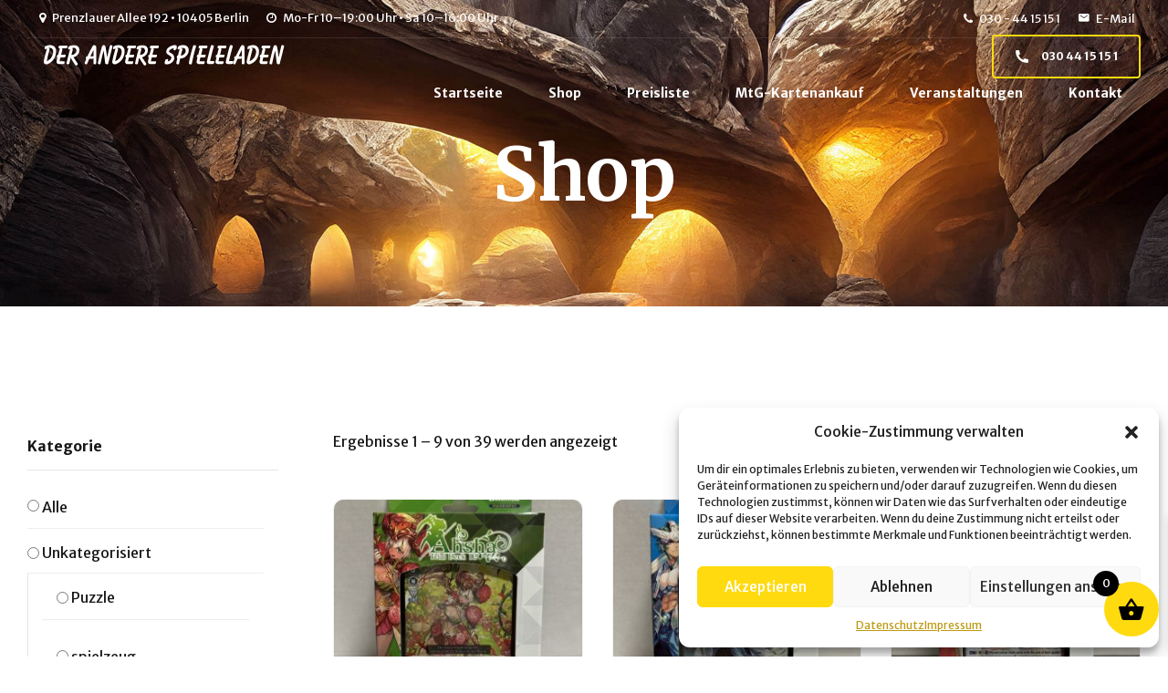

--- FILE ---
content_type: text/html; charset=UTF-8
request_url: https://der-andere-spieleladen.eu/produkt-kategorie/vanguard/
body_size: 42177
content:
<!DOCTYPE html>
<html lang="de" data-bt-theme="Greenergy Child 1.0.0">
<head>

		<meta charset="UTF-8">
		<meta name="viewport" content="width=device-width, initial-scale=1, maximum-scale=5, user-scalable=yes">
		<meta name="mobile-web-app-capable" content="yes">
		<meta name="apple-mobile-web-app-capable" content="yes">
	<meta name='robots' content='index, follow, max-image-preview:large, max-snippet:-1, max-video-preview:-1' />
	<style>img:is([sizes="auto" i], [sizes^="auto," i]) { contain-intrinsic-size: 3000px 1500px }</style>
	
	<!-- This site is optimized with the Yoast SEO plugin v24.7 - https://yoast.com/wordpress/plugins/seo/ -->
	<title>Vanguard Archive - Der andere Spieleladen</title>
	<link rel="canonical" href="https://der-andere-spieleladen.eu/produkt-kategorie/vanguard/" />
	<link rel="next" href="https://der-andere-spieleladen.eu/produkt-kategorie/vanguard/page/2/" />
	<meta property="og:locale" content="de_DE" />
	<meta property="og:type" content="article" />
	<meta property="og:title" content="Vanguard Archive - Der andere Spieleladen" />
	<meta property="og:url" content="https://der-andere-spieleladen.eu/produkt-kategorie/vanguard/" />
	<meta property="og:site_name" content="Der andere Spieleladen" />
	<meta name="twitter:card" content="summary_large_image" />
	<meta name="twitter:site" content="@ASLBerlin" />
	<script type="application/ld+json" class="yoast-schema-graph">{"@context":"https://schema.org","@graph":[{"@type":"CollectionPage","@id":"https://der-andere-spieleladen.eu/produkt-kategorie/vanguard/","url":"https://der-andere-spieleladen.eu/produkt-kategorie/vanguard/","name":"Vanguard Archive - Der andere Spieleladen","isPartOf":{"@id":"https://der-andere-spieleladen.eu/#website"},"primaryImageOfPage":{"@id":"https://der-andere-spieleladen.eu/produkt-kategorie/vanguard/#primaryimage"},"image":{"@id":"https://der-andere-spieleladen.eu/produkt-kategorie/vanguard/#primaryimage"},"thumbnailUrl":"https://der-andere-spieleladen.eu/wp-content/uploads/2024/06/IMG_1710-scaled.jpeg","breadcrumb":{"@id":"https://der-andere-spieleladen.eu/produkt-kategorie/vanguard/#breadcrumb"},"inLanguage":"de"},{"@type":"ImageObject","inLanguage":"de","@id":"https://der-andere-spieleladen.eu/produkt-kategorie/vanguard/#primaryimage","url":"https://der-andere-spieleladen.eu/wp-content/uploads/2024/06/IMG_1710-scaled.jpeg","contentUrl":"https://der-andere-spieleladen.eu/wp-content/uploads/2024/06/IMG_1710-scaled.jpeg","width":1920,"height":2560},{"@type":"BreadcrumbList","@id":"https://der-andere-spieleladen.eu/produkt-kategorie/vanguard/#breadcrumb","itemListElement":[{"@type":"ListItem","position":1,"name":"Startseite","item":"https://der-andere-spieleladen.eu/"},{"@type":"ListItem","position":2,"name":"Vanguard"}]},{"@type":"WebSite","@id":"https://der-andere-spieleladen.eu/#website","url":"https://der-andere-spieleladen.eu/","name":"Der andere Spieleladen","description":"Turniere • Rollenspiele • Brett- &amp; Kartenspiele • Sammelkartenspiele • Einzelkarten • Zubehör &amp; mehr","publisher":{"@id":"https://der-andere-spieleladen.eu/#/schema/person/fd8ce083c9ec4d56d8f3eba7762ac362"},"potentialAction":[{"@type":"SearchAction","target":{"@type":"EntryPoint","urlTemplate":"https://der-andere-spieleladen.eu/?s={search_term_string}"},"query-input":{"@type":"PropertyValueSpecification","valueRequired":true,"valueName":"search_term_string"}}],"inLanguage":"de"},{"@type":["Person","Organization"],"@id":"https://der-andere-spieleladen.eu/#/schema/person/fd8ce083c9ec4d56d8f3eba7762ac362","name":"spieleladen","image":{"@type":"ImageObject","inLanguage":"de","@id":"https://der-andere-spieleladen.eu/#/schema/person/image/","url":"https://der-andere-spieleladen.eu/wp-content/uploads/2023/05/spieleladenzeichenflaeche_1-1.png","contentUrl":"https://der-andere-spieleladen.eu/wp-content/uploads/2023/05/spieleladenzeichenflaeche_1-1.png","width":300,"height":40,"caption":"spieleladen"},"logo":{"@id":"https://der-andere-spieleladen.eu/#/schema/person/image/"},"description":"Wir sind ein Traditionsbetrieb mit fast 30 Jahren Erfahrung im Bereich Sammelkartenspielen, Brett- und Kartenspielen und vieles zum Thema rund um Fantasy und Sci-Fi. Seit 1996 bieten wir ein umfangreiches Angebot und Beratung für alle gängigen Sammelkartenspiele. Ob Magic the Gathering, Pokemon, Yu-Gi-Oh!, One Piece, Dragon Ball, Cardfight Vanguard oder Weiß Schwarz - bei uns findet ihr euer favorisiertes TCG. Und Platz zum Spielen - auf über 60 qm Spielfläche und Sitzplätze für über 100 Spieler sind wir einer der größten Hobby Stores in Berlin. Von Anno Domini, Munchkin, Zombies, Wizards &amp; Werwölfe zu Arkham Horror, Descent, Die Siedler von Cathan, Monopoly &amp; Pandemie - wir haben zahlreiche Brett- &amp; Kartenspiele zur Auswahl für die besonderen Spieleabende.","sameAs":["http://der-andere-spieleladen.eu","https://www.instagram.com/spieleladen?igsh=MW5heHF1eTFvZTV2NA==","https://x.com/ASLBerlin"]}]}</script>
	<!-- / Yoast SEO plugin. -->


<link rel="alternate" type="application/rss+xml" title="Der andere Spieleladen &raquo; Feed" href="https://der-andere-spieleladen.eu/feed/" />
<link rel="alternate" type="application/rss+xml" title="Der andere Spieleladen &raquo; Kommentar-Feed" href="https://der-andere-spieleladen.eu/comments/feed/" />
<link rel="alternate" type="application/rss+xml" title="Der andere Spieleladen &raquo; Vanguard Kategorie Feed" href="https://der-andere-spieleladen.eu/produkt-kategorie/vanguard/feed/" />
<script type="text/javascript">
/* <![CDATA[ */
window._wpemojiSettings = {"baseUrl":"https:\/\/s.w.org\/images\/core\/emoji\/15.0.3\/72x72\/","ext":".png","svgUrl":"https:\/\/s.w.org\/images\/core\/emoji\/15.0.3\/svg\/","svgExt":".svg","source":{"concatemoji":"https:\/\/der-andere-spieleladen.eu\/wp-includes\/js\/wp-emoji-release.min.js?ver=6.7.1"}};
/*! This file is auto-generated */
!function(i,n){var o,s,e;function c(e){try{var t={supportTests:e,timestamp:(new Date).valueOf()};sessionStorage.setItem(o,JSON.stringify(t))}catch(e){}}function p(e,t,n){e.clearRect(0,0,e.canvas.width,e.canvas.height),e.fillText(t,0,0);var t=new Uint32Array(e.getImageData(0,0,e.canvas.width,e.canvas.height).data),r=(e.clearRect(0,0,e.canvas.width,e.canvas.height),e.fillText(n,0,0),new Uint32Array(e.getImageData(0,0,e.canvas.width,e.canvas.height).data));return t.every(function(e,t){return e===r[t]})}function u(e,t,n){switch(t){case"flag":return n(e,"\ud83c\udff3\ufe0f\u200d\u26a7\ufe0f","\ud83c\udff3\ufe0f\u200b\u26a7\ufe0f")?!1:!n(e,"\ud83c\uddfa\ud83c\uddf3","\ud83c\uddfa\u200b\ud83c\uddf3")&&!n(e,"\ud83c\udff4\udb40\udc67\udb40\udc62\udb40\udc65\udb40\udc6e\udb40\udc67\udb40\udc7f","\ud83c\udff4\u200b\udb40\udc67\u200b\udb40\udc62\u200b\udb40\udc65\u200b\udb40\udc6e\u200b\udb40\udc67\u200b\udb40\udc7f");case"emoji":return!n(e,"\ud83d\udc26\u200d\u2b1b","\ud83d\udc26\u200b\u2b1b")}return!1}function f(e,t,n){var r="undefined"!=typeof WorkerGlobalScope&&self instanceof WorkerGlobalScope?new OffscreenCanvas(300,150):i.createElement("canvas"),a=r.getContext("2d",{willReadFrequently:!0}),o=(a.textBaseline="top",a.font="600 32px Arial",{});return e.forEach(function(e){o[e]=t(a,e,n)}),o}function t(e){var t=i.createElement("script");t.src=e,t.defer=!0,i.head.appendChild(t)}"undefined"!=typeof Promise&&(o="wpEmojiSettingsSupports",s=["flag","emoji"],n.supports={everything:!0,everythingExceptFlag:!0},e=new Promise(function(e){i.addEventListener("DOMContentLoaded",e,{once:!0})}),new Promise(function(t){var n=function(){try{var e=JSON.parse(sessionStorage.getItem(o));if("object"==typeof e&&"number"==typeof e.timestamp&&(new Date).valueOf()<e.timestamp+604800&&"object"==typeof e.supportTests)return e.supportTests}catch(e){}return null}();if(!n){if("undefined"!=typeof Worker&&"undefined"!=typeof OffscreenCanvas&&"undefined"!=typeof URL&&URL.createObjectURL&&"undefined"!=typeof Blob)try{var e="postMessage("+f.toString()+"("+[JSON.stringify(s),u.toString(),p.toString()].join(",")+"));",r=new Blob([e],{type:"text/javascript"}),a=new Worker(URL.createObjectURL(r),{name:"wpTestEmojiSupports"});return void(a.onmessage=function(e){c(n=e.data),a.terminate(),t(n)})}catch(e){}c(n=f(s,u,p))}t(n)}).then(function(e){for(var t in e)n.supports[t]=e[t],n.supports.everything=n.supports.everything&&n.supports[t],"flag"!==t&&(n.supports.everythingExceptFlag=n.supports.everythingExceptFlag&&n.supports[t]);n.supports.everythingExceptFlag=n.supports.everythingExceptFlag&&!n.supports.flag,n.DOMReady=!1,n.readyCallback=function(){n.DOMReady=!0}}).then(function(){return e}).then(function(){var e;n.supports.everything||(n.readyCallback(),(e=n.source||{}).concatemoji?t(e.concatemoji):e.wpemoji&&e.twemoji&&(t(e.twemoji),t(e.wpemoji)))}))}((window,document),window._wpemojiSettings);
/* ]]> */
</script>
<link rel='stylesheet' id='cf7ic_style-css' href='https://der-andere-spieleladen.eu/wp-content/plugins/contact-form-7-image-captcha/css/cf7ic-style.css?ver=3.3.7' type='text/css' media='all' />
<link rel='stylesheet' id='mec-select2-style-css' href='https://der-andere-spieleladen.eu/wp-content/plugins/modern-events-calendar-lite/assets/packages/select2/select2.min.css?ver=6.5.4' type='text/css' media='all' />
<link rel='stylesheet' id='mec-font-icons-css' href='https://der-andere-spieleladen.eu/wp-content/plugins/modern-events-calendar-lite/assets/css/iconfonts.css?ver=6.7.1' type='text/css' media='all' />
<link rel='stylesheet' id='mec-frontend-style-css' href='https://der-andere-spieleladen.eu/wp-content/plugins/modern-events-calendar-lite/assets/css/frontend.min.css?ver=6.5.4' type='text/css' media='all' />
<link rel='stylesheet' id='mec-tooltip-style-css' href='https://der-andere-spieleladen.eu/wp-content/plugins/modern-events-calendar-lite/assets/packages/tooltip/tooltip.css?ver=6.7.1' type='text/css' media='all' />
<link rel='stylesheet' id='mec-tooltip-shadow-style-css' href='https://der-andere-spieleladen.eu/wp-content/plugins/modern-events-calendar-lite/assets/packages/tooltip/tooltipster-sideTip-shadow.min.css?ver=6.7.1' type='text/css' media='all' />
<link rel='stylesheet' id='featherlight-css' href='https://der-andere-spieleladen.eu/wp-content/plugins/modern-events-calendar-lite/assets/packages/featherlight/featherlight.css?ver=6.7.1' type='text/css' media='all' />
<link rel='stylesheet' id='mec-lity-style-css' href='https://der-andere-spieleladen.eu/wp-content/plugins/modern-events-calendar-lite/assets/packages/lity/lity.min.css?ver=6.7.1' type='text/css' media='all' />
<link rel='stylesheet' id='mec-general-calendar-style-css' href='https://der-andere-spieleladen.eu/wp-content/plugins/modern-events-calendar-lite/assets/css/mec-general-calendar.css?ver=6.7.1' type='text/css' media='all' />
<style id='wp-emoji-styles-inline-css' type='text/css'>

	img.wp-smiley, img.emoji {
		display: inline !important;
		border: none !important;
		box-shadow: none !important;
		height: 1em !important;
		width: 1em !important;
		margin: 0 0.07em !important;
		vertical-align: -0.1em !important;
		background: none !important;
		padding: 0 !important;
	}
</style>
<link rel='stylesheet' id='wp-block-library-css' href='https://der-andere-spieleladen.eu/wp-includes/css/dist/block-library/style.min.css?ver=6.7.1' type='text/css' media='all' />
<style id='classic-theme-styles-inline-css' type='text/css'>
/*! This file is auto-generated */
.wp-block-button__link{color:#fff;background-color:#32373c;border-radius:9999px;box-shadow:none;text-decoration:none;padding:calc(.667em + 2px) calc(1.333em + 2px);font-size:1.125em}.wp-block-file__button{background:#32373c;color:#fff;text-decoration:none}
</style>
<style id='global-styles-inline-css' type='text/css'>
:root{--wp--preset--aspect-ratio--square: 1;--wp--preset--aspect-ratio--4-3: 4/3;--wp--preset--aspect-ratio--3-4: 3/4;--wp--preset--aspect-ratio--3-2: 3/2;--wp--preset--aspect-ratio--2-3: 2/3;--wp--preset--aspect-ratio--16-9: 16/9;--wp--preset--aspect-ratio--9-16: 9/16;--wp--preset--color--black: #000000;--wp--preset--color--cyan-bluish-gray: #abb8c3;--wp--preset--color--white: #ffffff;--wp--preset--color--pale-pink: #f78da7;--wp--preset--color--vivid-red: #cf2e2e;--wp--preset--color--luminous-vivid-orange: #ff6900;--wp--preset--color--luminous-vivid-amber: #fcb900;--wp--preset--color--light-green-cyan: #7bdcb5;--wp--preset--color--vivid-green-cyan: #00d084;--wp--preset--color--pale-cyan-blue: #8ed1fc;--wp--preset--color--vivid-cyan-blue: #0693e3;--wp--preset--color--vivid-purple: #9b51e0;--wp--preset--gradient--vivid-cyan-blue-to-vivid-purple: linear-gradient(135deg,rgba(6,147,227,1) 0%,rgb(155,81,224) 100%);--wp--preset--gradient--light-green-cyan-to-vivid-green-cyan: linear-gradient(135deg,rgb(122,220,180) 0%,rgb(0,208,130) 100%);--wp--preset--gradient--luminous-vivid-amber-to-luminous-vivid-orange: linear-gradient(135deg,rgba(252,185,0,1) 0%,rgba(255,105,0,1) 100%);--wp--preset--gradient--luminous-vivid-orange-to-vivid-red: linear-gradient(135deg,rgba(255,105,0,1) 0%,rgb(207,46,46) 100%);--wp--preset--gradient--very-light-gray-to-cyan-bluish-gray: linear-gradient(135deg,rgb(238,238,238) 0%,rgb(169,184,195) 100%);--wp--preset--gradient--cool-to-warm-spectrum: linear-gradient(135deg,rgb(74,234,220) 0%,rgb(151,120,209) 20%,rgb(207,42,186) 40%,rgb(238,44,130) 60%,rgb(251,105,98) 80%,rgb(254,248,76) 100%);--wp--preset--gradient--blush-light-purple: linear-gradient(135deg,rgb(255,206,236) 0%,rgb(152,150,240) 100%);--wp--preset--gradient--blush-bordeaux: linear-gradient(135deg,rgb(254,205,165) 0%,rgb(254,45,45) 50%,rgb(107,0,62) 100%);--wp--preset--gradient--luminous-dusk: linear-gradient(135deg,rgb(255,203,112) 0%,rgb(199,81,192) 50%,rgb(65,88,208) 100%);--wp--preset--gradient--pale-ocean: linear-gradient(135deg,rgb(255,245,203) 0%,rgb(182,227,212) 50%,rgb(51,167,181) 100%);--wp--preset--gradient--electric-grass: linear-gradient(135deg,rgb(202,248,128) 0%,rgb(113,206,126) 100%);--wp--preset--gradient--midnight: linear-gradient(135deg,rgb(2,3,129) 0%,rgb(40,116,252) 100%);--wp--preset--font-size--small: 13px;--wp--preset--font-size--medium: 20px;--wp--preset--font-size--large: 36px;--wp--preset--font-size--x-large: 42px;--wp--preset--font-family--inter: "Inter", sans-serif;--wp--preset--font-family--cardo: Cardo;--wp--preset--spacing--20: 0.44rem;--wp--preset--spacing--30: 0.67rem;--wp--preset--spacing--40: 1rem;--wp--preset--spacing--50: 1.5rem;--wp--preset--spacing--60: 2.25rem;--wp--preset--spacing--70: 3.38rem;--wp--preset--spacing--80: 5.06rem;--wp--preset--shadow--natural: 6px 6px 9px rgba(0, 0, 0, 0.2);--wp--preset--shadow--deep: 12px 12px 50px rgba(0, 0, 0, 0.4);--wp--preset--shadow--sharp: 6px 6px 0px rgba(0, 0, 0, 0.2);--wp--preset--shadow--outlined: 6px 6px 0px -3px rgba(255, 255, 255, 1), 6px 6px rgba(0, 0, 0, 1);--wp--preset--shadow--crisp: 6px 6px 0px rgba(0, 0, 0, 1);}:where(.is-layout-flex){gap: 0.5em;}:where(.is-layout-grid){gap: 0.5em;}body .is-layout-flex{display: flex;}.is-layout-flex{flex-wrap: wrap;align-items: center;}.is-layout-flex > :is(*, div){margin: 0;}body .is-layout-grid{display: grid;}.is-layout-grid > :is(*, div){margin: 0;}:where(.wp-block-columns.is-layout-flex){gap: 2em;}:where(.wp-block-columns.is-layout-grid){gap: 2em;}:where(.wp-block-post-template.is-layout-flex){gap: 1.25em;}:where(.wp-block-post-template.is-layout-grid){gap: 1.25em;}.has-black-color{color: var(--wp--preset--color--black) !important;}.has-cyan-bluish-gray-color{color: var(--wp--preset--color--cyan-bluish-gray) !important;}.has-white-color{color: var(--wp--preset--color--white) !important;}.has-pale-pink-color{color: var(--wp--preset--color--pale-pink) !important;}.has-vivid-red-color{color: var(--wp--preset--color--vivid-red) !important;}.has-luminous-vivid-orange-color{color: var(--wp--preset--color--luminous-vivid-orange) !important;}.has-luminous-vivid-amber-color{color: var(--wp--preset--color--luminous-vivid-amber) !important;}.has-light-green-cyan-color{color: var(--wp--preset--color--light-green-cyan) !important;}.has-vivid-green-cyan-color{color: var(--wp--preset--color--vivid-green-cyan) !important;}.has-pale-cyan-blue-color{color: var(--wp--preset--color--pale-cyan-blue) !important;}.has-vivid-cyan-blue-color{color: var(--wp--preset--color--vivid-cyan-blue) !important;}.has-vivid-purple-color{color: var(--wp--preset--color--vivid-purple) !important;}.has-black-background-color{background-color: var(--wp--preset--color--black) !important;}.has-cyan-bluish-gray-background-color{background-color: var(--wp--preset--color--cyan-bluish-gray) !important;}.has-white-background-color{background-color: var(--wp--preset--color--white) !important;}.has-pale-pink-background-color{background-color: var(--wp--preset--color--pale-pink) !important;}.has-vivid-red-background-color{background-color: var(--wp--preset--color--vivid-red) !important;}.has-luminous-vivid-orange-background-color{background-color: var(--wp--preset--color--luminous-vivid-orange) !important;}.has-luminous-vivid-amber-background-color{background-color: var(--wp--preset--color--luminous-vivid-amber) !important;}.has-light-green-cyan-background-color{background-color: var(--wp--preset--color--light-green-cyan) !important;}.has-vivid-green-cyan-background-color{background-color: var(--wp--preset--color--vivid-green-cyan) !important;}.has-pale-cyan-blue-background-color{background-color: var(--wp--preset--color--pale-cyan-blue) !important;}.has-vivid-cyan-blue-background-color{background-color: var(--wp--preset--color--vivid-cyan-blue) !important;}.has-vivid-purple-background-color{background-color: var(--wp--preset--color--vivid-purple) !important;}.has-black-border-color{border-color: var(--wp--preset--color--black) !important;}.has-cyan-bluish-gray-border-color{border-color: var(--wp--preset--color--cyan-bluish-gray) !important;}.has-white-border-color{border-color: var(--wp--preset--color--white) !important;}.has-pale-pink-border-color{border-color: var(--wp--preset--color--pale-pink) !important;}.has-vivid-red-border-color{border-color: var(--wp--preset--color--vivid-red) !important;}.has-luminous-vivid-orange-border-color{border-color: var(--wp--preset--color--luminous-vivid-orange) !important;}.has-luminous-vivid-amber-border-color{border-color: var(--wp--preset--color--luminous-vivid-amber) !important;}.has-light-green-cyan-border-color{border-color: var(--wp--preset--color--light-green-cyan) !important;}.has-vivid-green-cyan-border-color{border-color: var(--wp--preset--color--vivid-green-cyan) !important;}.has-pale-cyan-blue-border-color{border-color: var(--wp--preset--color--pale-cyan-blue) !important;}.has-vivid-cyan-blue-border-color{border-color: var(--wp--preset--color--vivid-cyan-blue) !important;}.has-vivid-purple-border-color{border-color: var(--wp--preset--color--vivid-purple) !important;}.has-vivid-cyan-blue-to-vivid-purple-gradient-background{background: var(--wp--preset--gradient--vivid-cyan-blue-to-vivid-purple) !important;}.has-light-green-cyan-to-vivid-green-cyan-gradient-background{background: var(--wp--preset--gradient--light-green-cyan-to-vivid-green-cyan) !important;}.has-luminous-vivid-amber-to-luminous-vivid-orange-gradient-background{background: var(--wp--preset--gradient--luminous-vivid-amber-to-luminous-vivid-orange) !important;}.has-luminous-vivid-orange-to-vivid-red-gradient-background{background: var(--wp--preset--gradient--luminous-vivid-orange-to-vivid-red) !important;}.has-very-light-gray-to-cyan-bluish-gray-gradient-background{background: var(--wp--preset--gradient--very-light-gray-to-cyan-bluish-gray) !important;}.has-cool-to-warm-spectrum-gradient-background{background: var(--wp--preset--gradient--cool-to-warm-spectrum) !important;}.has-blush-light-purple-gradient-background{background: var(--wp--preset--gradient--blush-light-purple) !important;}.has-blush-bordeaux-gradient-background{background: var(--wp--preset--gradient--blush-bordeaux) !important;}.has-luminous-dusk-gradient-background{background: var(--wp--preset--gradient--luminous-dusk) !important;}.has-pale-ocean-gradient-background{background: var(--wp--preset--gradient--pale-ocean) !important;}.has-electric-grass-gradient-background{background: var(--wp--preset--gradient--electric-grass) !important;}.has-midnight-gradient-background{background: var(--wp--preset--gradient--midnight) !important;}.has-small-font-size{font-size: var(--wp--preset--font-size--small) !important;}.has-medium-font-size{font-size: var(--wp--preset--font-size--medium) !important;}.has-large-font-size{font-size: var(--wp--preset--font-size--large) !important;}.has-x-large-font-size{font-size: var(--wp--preset--font-size--x-large) !important;}
:where(.wp-block-post-template.is-layout-flex){gap: 1.25em;}:where(.wp-block-post-template.is-layout-grid){gap: 1.25em;}
:where(.wp-block-columns.is-layout-flex){gap: 2em;}:where(.wp-block-columns.is-layout-grid){gap: 2em;}
:root :where(.wp-block-pullquote){font-size: 1.5em;line-height: 1.6;}
</style>
<link rel='stylesheet' id='bt_bb_content_elements-css' href='https://der-andere-spieleladen.eu/wp-content/plugins/bold-page-builder/css/front_end/content_elements.crush.css?ver=5.5.4' type='text/css' media='all' />
<link rel='stylesheet' id='bt_bb_slick-css' href='https://der-andere-spieleladen.eu/wp-content/plugins/bold-page-builder/slick/slick.css?ver=5.5.4' type='text/css' media='all' />
<link rel='stylesheet' id='bold-timeline-css' href='https://der-andere-spieleladen.eu/wp-content/plugins/bold-timeline-lite/style.css?ver=6.7.1' type='text/css' media='all' />
<link rel='stylesheet' id='bt_cc_style-css' href='https://der-andere-spieleladen.eu/wp-content/plugins/bt_cost_calculator/style.min.css?ver=6.7.1' type='text/css' media='all' />
<link rel='stylesheet' id='contact-form-7-css' href='https://der-andere-spieleladen.eu/wp-content/plugins/contact-form-7/includes/css/styles.css?ver=6.0.5' type='text/css' media='all' />
<style id='woocommerce-inline-inline-css' type='text/css'>
.woocommerce form .form-row .required { visibility: visible; }
</style>
<link rel='stylesheet' id='cmplz-general-css' href='https://der-andere-spieleladen.eu/wp-content/plugins/complianz-gdpr/assets/css/cookieblocker.min.css?ver=1743235192' type='text/css' media='all' />
<link rel='stylesheet' id='brands-styles-css' href='https://der-andere-spieleladen.eu/wp-content/plugins/woocommerce/assets/css/brands.css?ver=9.7.1' type='text/css' media='all' />
<link rel='stylesheet' id='xoo-wsc-fonts-css' href='https://der-andere-spieleladen.eu/wp-content/plugins/side-cart-woocommerce/assets/css/xoo-wsc-fonts.css?ver=2.6.2' type='text/css' media='all' />
<link rel='stylesheet' id='xoo-wsc-style-css' href='https://der-andere-spieleladen.eu/wp-content/plugins/side-cart-woocommerce/assets/css/xoo-wsc-style.css?ver=2.6.2' type='text/css' media='all' />
<style id='xoo-wsc-style-inline-css' type='text/css'>




.xoo-wsc-ft-buttons-cont a.xoo-wsc-ft-btn, .xoo-wsc-container .xoo-wsc-btn {
	background-color: #ffda0f;
	color: #000000;
	border: 2px solid #ffffff;
	padding: 10px 20px;
}

.xoo-wsc-ft-buttons-cont a.xoo-wsc-ft-btn:hover, .xoo-wsc-container .xoo-wsc-btn:hover {
	background-color: #000000;
	color: #ffda0f;
	border: 2px solid #000000;
}

 

.xoo-wsc-footer{
	background-color: #ffffff;
	color: #000000;
	padding: 10px 20px;
	box-shadow: 0 -5px 10px #0000001a;
}

.xoo-wsc-footer, .xoo-wsc-footer a, .xoo-wsc-footer .amount{
	font-size: 18px;
}

.xoo-wsc-btn .amount{
	color: #000000}

.xoo-wsc-btn:hover .amount{
	color: #ffda0f;
}

.xoo-wsc-ft-buttons-cont{
	grid-template-columns: auto;
}

.xoo-wsc-basket{
	bottom: 12px;
	right: 0px;
	background-color: #ffda0f;
	color: #000000;
	box-shadow: 0 1px 4px 0;
	border-radius: 50%;
	display: flex;
	width: 60px;
	height: 60px;
}


.xoo-wsc-bki{
	font-size: 30px}

.xoo-wsc-items-count{
	top: -12px;
	left: -12px;
}

.xoo-wsc-items-count{
	background-color: #000000;
	color: #ffffff;
}

.xoo-wsc-container, .xoo-wsc-slider{
	max-width: 320px;
	right: -320px;
	top: 0;bottom: 0;
	bottom: 0;
	font-family: }


.xoo-wsc-cart-active .xoo-wsc-container, .xoo-wsc-slider-active .xoo-wsc-slider{
	right: 0;
}


.xoo-wsc-cart-active .xoo-wsc-basket{
	right: 320px;
}

.xoo-wsc-slider{
	right: -320px;
}

span.xoo-wsch-close {
    font-size: 16px;
    right: 10px;
}

.xoo-wsch-top{
	justify-content: center;
}

.xoo-wsch-text{
	font-size: 20px;
}

.xoo-wsc-header{
	color: #000000;
	background-color: #ffffff;
	border-bottom: 2px solid #eee;
}


.xoo-wsc-body{
	background-color: #ffffff;
}

.xoo-wsc-products:not(.xoo-wsc-pattern-card), .xoo-wsc-products:not(.xoo-wsc-pattern-card) span.amount, .xoo-wsc-products:not(.xoo-wsc-pattern-card) a{
	font-size: 16px;
	color: #000000;
}

.xoo-wsc-products:not(.xoo-wsc-pattern-card) .xoo-wsc-product{
	padding: 20px 15px;
	margin: 0;
	border-radius: 0px;
	box-shadow: 0 0;
	background-color: transparent;
}

.xoo-wsc-sum-col{
	justify-content: center;
}


/** Shortcode **/
.xoo-wsc-sc-count{
	background-color: #000000;
	color: #ffffff;
}

.xoo-wsc-sc-bki{
	font-size: 28px;
	color: 28;
}
.xoo-wsc-sc-cont{
	color: #000000;
}


.xoo-wsc-product dl.variation {
	display: block;
}


.xoo-wsc-product-cont{
	padding: 10px 10px;
}

.xoo-wsc-products:not(.xoo-wsc-pattern-card) .xoo-wsc-img-col{
	width: 30%;
}

.xoo-wsc-pattern-card .xoo-wsc-img-col img{
	max-width: 100%;
	height: auto;
}

.xoo-wsc-products:not(.xoo-wsc-pattern-card) .xoo-wsc-sum-col{
	width: 70%;
}

.xoo-wsc-pattern-card .xoo-wsc-product-cont{
	width: 50% 
}

@media only screen and (max-width: 600px) {
	.xoo-wsc-pattern-card .xoo-wsc-product-cont  {
		width: 50%;
	}
}


.xoo-wsc-pattern-card .xoo-wsc-product{
	border: 0;
	box-shadow: 0px 10px 15px -12px #0000001a;
}


.xoo-wsc-sm-front{
	background-color: #eee;
}
.xoo-wsc-pattern-card, .xoo-wsc-sm-front{
	border-bottom-left-radius: 5px;
	border-bottom-right-radius: 5px;
}
.xoo-wsc-pattern-card, .xoo-wsc-img-col img, .xoo-wsc-img-col, .xoo-wsc-sm-back-cont{
	border-top-left-radius: 5px;
	border-top-right-radius: 5px;
}
.xoo-wsc-sm-back{
	background-color: #fff;
}
.xoo-wsc-pattern-card, .xoo-wsc-pattern-card a, .xoo-wsc-pattern-card .amount{
	font-size: 16px;
}

.xoo-wsc-sm-front, .xoo-wsc-sm-front a, .xoo-wsc-sm-front .amount{
	color: #000;
}

.xoo-wsc-sm-back, .xoo-wsc-sm-back a, .xoo-wsc-sm-back .amount{
	color: #000;
}


.magictime {
    animation-duration: 0.5s;
}


</style>
<link rel='stylesheet' id='greenergy-style-css' href='https://der-andere-spieleladen.eu/wp-content/themes/greenergy/style.css?ver=6.7.1' type='text/css' media='all' />
<style id='greenergy-style-inline-css' type='text/css'>
select, input{font-family: "Merriweather Sans",Arial,Helvetica,sans-serif;} .fancy-select ul.options li:before{ background: #ffda0f;} input[type='submit']:not([type='checkbox']):not([type='radio']){ font-family: "Merriweather Sans",Arial,Helvetica,sans-serif; background-color: #ffda0f;} input[type='submit']:not([type='checkbox']):not([type='radio']):hover{ background-color: #ffda0f;} .bt-content a{color: #ffda0f;} .btText a{color: #ffda0f;} body{font-family: "Merriweather Sans",Arial,Helvetica,sans-serif;} h1, h2, h3, h4, h5, h6{font-family: "Merriweather",Arial,Helvetica,sans-serif;} blockquote{ font-family: "Merriweather",Arial,Helvetica,sans-serif;} blockquote:before{ font-family: "Merriweather",Arial,Helvetica,sans-serif; color: #ffda0f;} .btPreloader .animation .preloaderLogo{height: 40px;} .btLoaderDots:before, .btLoaderDots:after{ background-color: #ffda0f;} .btLoaderDots:after{ background-color: #bd9a12;} body.error404 .bt-error-page .port .bt_bb_button a{ -webkit-box-shadow: 0 0 0 4em #ffda0f inset; box-shadow: 0 0 0 4em #ffda0f inset; background-color: #ffda0f;} .bt-no-search-results .bt_bb_port #searchform input[type='submit']{ font-family: "Merriweather Sans",Arial,Helvetica,sans-serif; background: #ffda0f;} .bt-no-search-results .bt_bb_port .bt_bb_button.bt_bb_style_filled a{ background-color: #ffda0f;} .mainHeader{ font-family: "Merriweather Sans",Arial,Helvetica,sans-serif;} .mainHeader a:hover{color: #ffda0f;} .menuPort{ font-family: "Merriweather Sans",Arial,Helvetica,sans-serif;} .menuPort nav > ul > li > a{line-height: 40px;} .btTextLogo{ font-family: "Merriweather Sans",Arial,Helvetica,sans-serif; line-height: 40px;} .bt-logo-area .logo img{height: 40px;} .btTransparentDarkHeader .bt-horizontal-menu-trigger:hover .bt_bb_icon:before, .btTransparentLightHeader .bt-horizontal-menu-trigger:hover .bt_bb_icon:before, .btTransparentLightBlurHeader .bt-horizontal-menu-trigger:hover .bt_bb_icon:before, .btAlternateTransparentLightHeader .bt-horizontal-menu-trigger:hover .bt_bb_icon:before, .btAccentLightHeader .bt-horizontal-menu-trigger:hover .bt_bb_icon:before, .btAccentDarkHeader .bt-horizontal-menu-trigger:hover .bt_bb_icon:before, .btLightDarkHeader .bt-horizontal-menu-trigger:hover .bt_bb_icon:before, .btHasAltLogo.btStickyHeaderActive .bt-horizontal-menu-trigger:hover .bt_bb_icon:before, .btTransparentDarkHeader .bt-horizontal-menu-trigger:hover .bt_bb_icon:after, .btTransparentLightHeader .bt-horizontal-menu-trigger:hover .bt_bb_icon:after, .btTransparentLightBlurHeader .bt-horizontal-menu-trigger:hover .bt_bb_icon:after, .btAlternateTransparentLightHeader .bt-horizontal-menu-trigger:hover .bt_bb_icon:after, .btAccentLightHeader .bt-horizontal-menu-trigger:hover .bt_bb_icon:after, .btAccentDarkHeader .bt-horizontal-menu-trigger:hover .bt_bb_icon:after, .btLightDarkHeader .bt-horizontal-menu-trigger:hover .bt_bb_icon:after, .btHasAltLogo.btStickyHeaderActive .bt-horizontal-menu-trigger:hover .bt_bb_icon:after{border-top-color: #ffda0f;} .btTransparentDarkHeader .bt-horizontal-menu-trigger:hover .bt_bb_icon .bt_bb_icon_holder:before, .btTransparentLightHeader .bt-horizontal-menu-trigger:hover .bt_bb_icon .bt_bb_icon_holder:before, .btTransparentLightBlurHeader .bt-horizontal-menu-trigger:hover .bt_bb_icon .bt_bb_icon_holder:before, .btAlternateTransparentLightHeader .bt-horizontal-menu-trigger:hover .bt_bb_icon .bt_bb_icon_holder:before, .btAccentLightHeader .bt-horizontal-menu-trigger:hover .bt_bb_icon .bt_bb_icon_holder:before, .btAccentDarkHeader .bt-horizontal-menu-trigger:hover .bt_bb_icon .bt_bb_icon_holder:before, .btLightDarkHeader .bt-horizontal-menu-trigger:hover .bt_bb_icon .bt_bb_icon_holder:before, .btHasAltLogo.btStickyHeaderActive .bt-horizontal-menu-trigger:hover .bt_bb_icon .bt_bb_icon_holder:before{border-top-color: #ffda0f;} .btMenuHorizontal .menuPort nav > ul > li > a:after{ background-color: #ffda0f;} .btMenuHorizontal .menuPort nav > ul > li:not(.btMenuWideDropdown) > ul > li.menu-item-has-children > a:before{ background: #ffda0f;} .btMenuHorizontal .menuPort ul ul li a:after{ background: #ffda0f;} body.btMenuHorizontal .subToggler{ height: -webkit-calc(40px * .5); height: -moz-calc(40px * .5); height: calc(40px * .5);} .btMenuHorizontal .menuPort > nav > ul > li{margin: -webkit-calc(40px * .25) -webkit-calc(50px * .2) -webkit-calc(40px * .25) 0; margin: -moz-calc(40px * .25) -moz-calc(50px * .2) -moz-calc(40px * .25) 0; margin: calc(40px * .25) calc(50px * .2) calc(40px * .25) 0;} .btMenuHorizontal .menuPort > nav > ul > li > a{line-height: -webkit-calc(40px * .5); line-height: -moz-calc(40px * .5); line-height: calc(40px * .5);} .rtl.btMenuHorizontal .menuPort > nav > ul > li{margin: -webkit-calc(40px * .25) 0 -webkit-calc(40px * .25) -webkit-calc(50px * .2); margin: -moz-calc(40px * .25) 0 -moz-calc(40px * .25) -moz-calc(50px * .2); margin: calc(40px * .25) 0 calc(40px * .25) calc(50px * .2);} .btMenuHorizontal .menuPort > nav > ul > li > ul > li{font-family: "Merriweather Sans",Arial,Helvetica,sans-serif;} .btMenuHorizontal .topBarInMenu{ height: 40px;} .btMenuHorizontal .topBarInMenu .topBarInMenuCell{line-height: -webkit-calc(40px*0.6); line-height: -moz-calc(40px*0.6); line-height: calc(40px*0.6); line-height: max(50px,-webkit-calc(40px*0.6)); line-height: max(50px,-moz-calc(40px*0.6)); line-height: max(50px,calc(40px*0.6));} .btAlternateTransparentLightHeader .mainHeader .topBar{ background-color: #bd9a12;} .btAccentLightHeader .bt-below-logo-area, .btAccentLightHeader .topBar{background-color: #ffda0f;} .btAccentLightHeader .bt-below-logo-area a:hover, .btAccentLightHeader .topBar a:hover{color: #bd9a12;} .btAccentLightHeader .bt-below-logo-area .btAccentIconWidget.btIconWidget .btIconWidgetIcon, .btAccentLightHeader .bt-below-logo-area .btAccentIconWidget.btIconWidget.btWidgetWithText .btIconWidgetContent .btIconWidgetText, .btAccentLightHeader .bt-below-logo-area .btIconWidget:hover, .btAccentLightHeader .topBar .btAccentIconWidget.btIconWidget .btIconWidgetIcon, .btAccentLightHeader .topBar .btAccentIconWidget.btIconWidget.btWidgetWithText .btIconWidgetContent .btIconWidgetText, .btAccentLightHeader .topBar .btIconWidget:hover{color: #bd9a12;} .btAccentLightHeader.btMenuHorizontal .menuPort nav > ul > li > a:after{background: #bd9a12;} .btAccentDarkHeader .bt-below-logo-area, .btAccentDarkHeader .topBar{background-color: #ffda0f;} .btAccentDarkHeader .bt-below-logo-area a:hover, .btAccentDarkHeader .topBar a:hover{color: #bd9a12;} .btAccentDarkHeader .bt-below-logo-area .btAccentIconWidget.btIconWidget .btIconWidgetIcon, .btAccentDarkHeader .bt-below-logo-area .btAccentIconWidget.btIconWidget.btWidgetWithText .btIconWidgetContent .btIconWidgetText, .btAccentDarkHeader .bt-below-logo-area .btIconWidget:not(.btCartWidget):hover, .btAccentDarkHeader .topBar .btAccentIconWidget.btIconWidget .btIconWidgetIcon, .btAccentDarkHeader .topBar .btAccentIconWidget.btIconWidget.btWidgetWithText .btIconWidgetContent .btIconWidgetText, .btAccentDarkHeader .topBar .btIconWidget:not(.btCartWidget):hover{color: #bd9a12;} .btAccentDarkHeader .topBarInMenu .btIconWidget .btIconWidgetContent .btIconWidgetText{color: #bd9a12;} .btAccentDarkHeader .topBarInMenu .btIconWidget.btAccentIconWidget .btIconWidgetContent .btIconWidgetText{color: #ffda0f;} .btAccentDarkHeader.btMenuHorizontal.btMenuBelowLogo .menuPort nav > ul > li > a:after{background: #bd9a12;} .btLightAccentHeader .bt-logo-area, .btLightAccentHeader .bt-vertical-header-top{background-color: #ffda0f;} .btLightAccentHeader.btMenuHorizontal .menuPort nav > ul > li > a:after{background: #bd9a12;} .btLightAccentHeader.btMenuHorizontal.btMenuBelowLogo .menuPort nav > ul > li > a:after{background: #ffda0f;} .btLightAccentHeader .bt-logo-area, .btLightAccentHeader .bt-vertical-header-top{ background-color: #ffda0f;} .btLightAccentHeader .topBarInMenu .btIconWidget .btIconWidgetContent .btIconWidgetText{color: #bd9a12;} .btLightAccentHeader .topBarInMenu .btAccentIconWidget.btIconWidget .btIconWidgetIcon, .btLightAccentHeader .topBarInMenu .btAccentIconWidget.btIconWidget.btWidgetWithText .btIconWidgetContent .btIconWidgetText, .btLightAccentHeader .topBarInMenu .btIconWidget:not(.btCartWidget):hover{color: #bd9a12;} .btLightAccentHeader.btMenuHorizontal.btMenuBelowLogo .topBarInMenu .btAccentIconWidget.btIconWidget .btIconWidgetIcon, .btLightAccentHeader.btMenuHorizontal.btMenuBelowLogo .topBarInMenu .btAccentIconWidget.btIconWidget.btWidgetWithText .btIconWidgetContent .btIconWidgetText, .btLightAccentHeader.btMenuHorizontal.btMenuBelowLogo .topBarInMenu .btIconWidget:not(.btCartWidget):hover{color: #ffda0f;} .btLightAccentHeader.btMenuHorizontal.btBelowMenu .mainHeader{background-color: #ffda0f;} .btLightAccentHeader.btMenuHorizontal.btBelowMenu .mainHeader .bt-logo-area{background-color: #ffda0f;} .btLightAccentHeader .topBarInLogoArea a:hover{color: #bd9a12;} .btLightAccentHeader .topBarInLogoArea .btAccentIconWidget.btIconWidget .btIconWidgetIcon, .btLightAccentHeader .topBarInLogoArea .btAccentIconWidget.btIconWidget.btWidgetWithText .btIconWidgetContent .btIconWidgetText, .btLightAccentHeader .topBarInLogoArea .btIconWidget:hover{color: #bd9a12;} .btStickyHeaderActive.btMenuHorizontal .mainHeader .bt-logo-area .logo img, .btStickyHeaderActive.btMenuFullScreenCenter .mainHeader .bt-logo-area .logo img{height: 40px;} .btStickyHeaderActive.btMenuHorizontal .mainHeader .bt-logo-area .btTextLogo, .btStickyHeaderActive.btMenuFullScreenCenter .mainHeader .bt-logo-area .btTextLogo{ line-height: 40px;} .btStickyHeaderActive.btMenuHorizontal .mainHeader .bt-logo-area .menuPort nav > ul > li > a, .btStickyHeaderActive.btMenuHorizontal .mainHeader .bt-logo-area .menuPort nav > ul > li > .subToggler, .btStickyHeaderActive.btMenuFullScreenCenter .mainHeader .bt-logo-area .menuPort nav > ul > li > a, .btStickyHeaderActive.btMenuFullScreenCenter .mainHeader .bt-logo-area .menuPort nav > ul > li > .subToggler{line-height: 40px; height: 40px;} .btStickyHeaderActive.btMenuHorizontal .mainHeader .bt-logo-area .topBarInMenu, .btStickyHeaderActive.btMenuFullScreenCenter .mainHeader .bt-logo-area .topBarInMenu{height: 40px;} .btTransparentDarkHeader .bt-vertical-menu-trigger:hover .bt_bb_icon:before, .btTransparentLightHeader .bt-vertical-menu-trigger:hover .bt_bb_icon:before, .btTransparentLightBlurHeader .bt-vertical-menu-trigger:hover .bt_bb_icon:before, .btAlternateTransparentLightHeader .bt-vertical-menu-trigger:hover .bt_bb_icon:before, .btAccentLightHeader .bt-vertical-menu-trigger:hover .bt_bb_icon:before, .btAccentDarkHeader .bt-vertical-menu-trigger:hover .bt_bb_icon:before, .btLightDarkHeader .bt-vertical-menu-trigger:hover .bt_bb_icon:before, .btHasAltLogo.btStickyHeaderActive .bt-vertical-menu-trigger:hover .bt_bb_icon:before, .btTransparentDarkHeader .bt-vertical-menu-trigger:hover .bt_bb_icon:after, .btTransparentLightHeader .bt-vertical-menu-trigger:hover .bt_bb_icon:after, .btTransparentLightBlurHeader .bt-vertical-menu-trigger:hover .bt_bb_icon:after, .btAlternateTransparentLightHeader .bt-vertical-menu-trigger:hover .bt_bb_icon:after, .btAccentLightHeader .bt-vertical-menu-trigger:hover .bt_bb_icon:after, .btAccentDarkHeader .bt-vertical-menu-trigger:hover .bt_bb_icon:after, .btLightDarkHeader .bt-vertical-menu-trigger:hover .bt_bb_icon:after, .btHasAltLogo.btStickyHeaderActive .bt-vertical-menu-trigger:hover .bt_bb_icon:after{border-top-color: #ffda0f;} .btTransparentDarkHeader .bt-vertical-menu-trigger:hover .bt_bb_icon .bt_bb_icon_holder:before, .btTransparentLightHeader .bt-vertical-menu-trigger:hover .bt_bb_icon .bt_bb_icon_holder:before, .btTransparentLightBlurHeader .bt-vertical-menu-trigger:hover .bt_bb_icon .bt_bb_icon_holder:before, .btAlternateTransparentLightHeader .bt-vertical-menu-trigger:hover .bt_bb_icon .bt_bb_icon_holder:before, .btAccentLightHeader .bt-vertical-menu-trigger:hover .bt_bb_icon .bt_bb_icon_holder:before, .btAccentDarkHeader .bt-vertical-menu-trigger:hover .bt_bb_icon .bt_bb_icon_holder:before, .btLightDarkHeader .bt-vertical-menu-trigger:hover .bt_bb_icon .bt_bb_icon_holder:before, .btHasAltLogo.btStickyHeaderActive .bt-vertical-menu-trigger:hover .bt_bb_icon .bt_bb_icon_holder:before{border-top-color: #ffda0f;} .btMenuVertical .mainHeader .btCloseVertical:hover:before{color: #ffda0f;} .btMenuHorizontal .topBarInLogoArea{ height: 40px;} .btMenuHorizontal .topBarInLogoArea .topBarInLogoAreaCell{border: 0 solid #ffda0f;} .btTransparentDarkHeader .bt-fullscreen-menu-trigger:hover .bt_bb_icon:before, .btTransparentLightHeader .bt-fullscreen-menu-trigger:hover .bt_bb_icon:before, .btTransparentLightBlurHeader .bt-fullscreen-menu-trigger:hover .bt_bb_icon:before, .btAlternateTransparentLightHeader .bt-fullscreen-menu-trigger:hover .bt_bb_icon:before, .btAccentLightHeader .bt-fullscreen-menu-trigger:hover .bt_bb_icon:before, .btAccentDarkHeader .bt-fullscreen-menu-trigger:hover .bt_bb_icon:before, .btLightDarkHeader .bt-fullscreen-menu-trigger:hover .bt_bb_icon:before, .btHasAltLogo.btStickyHeaderActive .bt-fullscreen-menu-trigger:hover .bt_bb_icon:before, .btTransparentDarkHeader .bt-fullscreen-menu-trigger:hover .bt_bb_icon:after, .btTransparentLightHeader .bt-fullscreen-menu-trigger:hover .bt_bb_icon:after, .btTransparentLightBlurHeader .bt-fullscreen-menu-trigger:hover .bt_bb_icon:after, .btAlternateTransparentLightHeader .bt-fullscreen-menu-trigger:hover .bt_bb_icon:after, .btAccentLightHeader .bt-fullscreen-menu-trigger:hover .bt_bb_icon:after, .btAccentDarkHeader .bt-fullscreen-menu-trigger:hover .bt_bb_icon:after, .btLightDarkHeader .bt-fullscreen-menu-trigger:hover .bt_bb_icon:after, .btHasAltLogo.btStickyHeaderActive .bt-fullscreen-menu-trigger:hover .bt_bb_icon:after{border-top-color: #ffda0f;} .btTransparentDarkHeader .bt-fullscreen-menu-trigger:hover .bt_bb_icon .bt_bb_icon_holder:before, .btTransparentLightHeader .bt-fullscreen-menu-trigger:hover .bt_bb_icon .bt_bb_icon_holder:before, .btTransparentLightBlurHeader .bt-fullscreen-menu-trigger:hover .bt_bb_icon .bt_bb_icon_holder:before, .btAlternateTransparentLightHeader .bt-fullscreen-menu-trigger:hover .bt_bb_icon .bt_bb_icon_holder:before, .btAccentLightHeader .bt-fullscreen-menu-trigger:hover .bt_bb_icon .bt_bb_icon_holder:before, .btAccentDarkHeader .bt-fullscreen-menu-trigger:hover .bt_bb_icon .bt_bb_icon_holder:before, .btLightDarkHeader .bt-fullscreen-menu-trigger:hover .bt_bb_icon .bt_bb_icon_holder:before, .btHasAltLogo.btStickyHeaderActive .bt-fullscreen-menu-trigger:hover .bt_bb_icon .bt_bb_icon_holder:before{border-top-color: #ffda0f;} .btMenuFullScreenCenter .topBarInLogoArea{height: 40px;} .bt_bb_back_to_top .bt_back_to_top_button{ background: #ffda0f;} .bt_bb_back_to_top .bt_back_to_top_button_no_icon{ background: #ffda0f;} .bt_bb_back_to_top .bt_bb_back_to_top_text{ font-family: "Merriweather Sans",Arial,Helvetica,sans-serif;} .btDarkSkin .bt-site-footer-copy-menu .port:before, .btLightSkin .btDarkSkin .bt-site-footer-copy-menu .port:before, .btDarkSkin.btLightSkin .btDarkSkin .bt-site-footer-copy-menu .port:before{background-color: #ffda0f;} .bt-content .btArticleHeadline .bt_bb_headline a:hover{color: #ffda0f;} .btPostSingleItemStandard .btArticleShareEtc .btReadMoreColumn .bt_bb_button a{ background-color: #ffda0f;} .btMediaBox.btQuote:before, .btMediaBox.btLink:before{ background-color: #ffda0f;} .btMediaBox.btQuote p:before{ font-family: "Merriweather",Arial,Helvetica,sans-serif;} .sticky.btArticleListItem .btArticleHeadline h1 .bt_bb_headline_content span a:after, .sticky.btArticleListItem .btArticleHeadline h2 .bt_bb_headline_content span a:after, .sticky.btArticleListItem .btArticleHeadline h3 .bt_bb_headline_content span a:after, .sticky.btArticleListItem .btArticleHeadline h4 .bt_bb_headline_content span a:after, .sticky.btArticleListItem .btArticleHeadline h5 .bt_bb_headline_content span a:after, .sticky.btArticleListItem .btArticleHeadline h6 .bt_bb_headline_content span a:after, .sticky.btArticleListItem .btArticleHeadline h7 .bt_bb_headline_content span a:after, .sticky.btArticleListItem .btArticleHeadline h8 .bt_bb_headline_content span a:after{ color: #ffda0f;} .post-password-form p:first-child{color: #bd9a12;} .post-password-form p:nth-child(2) input[type="submit"]{font-family: "Merriweather Sans",Arial,Helvetica,sans-serif; background: #ffda0f;} .btPagination .paging a{ font-family: "Merriweather Sans",Arial,Helvetica,sans-serif;} .btPagination .paging a:after{ background-color: #ffda0f;} .btPrevNextNav .btPrevNext .btPrevNextItem .btPrevNextTitle{ font-family: "Merriweather",Arial,Helvetica,sans-serif;} .bt-link-pages ul .post-page-numbers{font-family: "Merriweather Sans",Arial,Helvetica,sans-serif;} .bt-link-pages ul a.post-page-numbers:hover{ background: #ffda0f;} .bt-link-pages ul span.post-page-numbers{ background: #ffda0f;} .btArticleCategories:before, .btArticleAuthor:before, .btArticleDate:before, .btArticleComments:before{ color: #bd9a12;} .bt-content .btArticleContent a, body.page .bt-content a:not(.bt_bb_link), .bt-content .btArticleContent figure figcaption > a{ -webkit-box-shadow: 0 .125em 0 0 #ffda0f; box-shadow: 0 .125em 0 0 #ffda0f;} .bt-comments-box .comment-respond .comment-form .logged-in-as a{ -webkit-box-shadow: 0 2px 0 0 #ffda0f; box-shadow: 0 2px 0 0 #ffda0f;} .bt-comments-box ul.comments li > article .commentTxt .comment a{ -webkit-box-shadow: 0 .125em 0 0 #ffda0f; box-shadow: 0 .125em 0 0 #ffda0f;} .bt-comments-box ul.comments li.pingback p .edit-link, .bt-comments-box ul.comments li.trackback p .edit-link{font-family: "Merriweather Sans",Arial,Helvetica,sans-serif;} .bt-comments-box .vcard .posted{ font-family: "Merriweather Sans",Arial,Helvetica,sans-serif;} .bt-comments-box .commentTxt p.edit-link, .bt-comments-box .commentTxt p.reply{ font-family: "Merriweather Sans",Arial,Helvetica,sans-serif;} .bt-comments-box .comment-navigation a, .bt-comments-box .comment-navigation span{ font-family: "Spline Sans",Arial,Helvetica,sans-serif;} .comment-awaiting-moderation{color: #ffda0f;} a#cancel-comment-reply-link{ font-family: "Merriweather Sans",Arial,Helvetica,sans-serif;} .bt-comment-submit{ background: #ffda0f;} .bt-comment-submit .btnInnerText{ font-family: "Merriweather Sans",Arial,Helvetica,sans-serif;} body:not(.btNoDashInSidebar) .btBox > h4:after, body:not(.btNoDashInSidebar) .btCustomMenu > h4:after, body:not(.btNoDashInSidebar) .btTopBox > h4:after{ border-bottom: 3px solid #ffda0f;} .btBox ul li.current-menu-item > a, .btCustomMenu ul li.current-menu-item > a, .btTopBox ul li.current-menu-item > a{color: #ffda0f;} .btBox p.posted .woocommerce-Price-amount, .btCustomMenu p.posted .woocommerce-Price-amount, .btTopBox p.posted .woocommerce-Price-amount{font-family: "Spline Sans",Arial,Helvetica,sans-serif;} .widget_calendar table caption{font-family: "Merriweather",Arial,Helvetica,sans-serif; background: #ffda0f;} .widget_calendar table thead th{ background: #ffda0f;} .widget_calendar table tbody tr:nth-child(even) td{background: rgba(255,218,15,0.15);} .widget_calendar table tbody tr td#today{color: #bd9a12;} .widget_rss li a.rsswidget{ font-family: "Merriweather",Arial,Helvetica,sans-serif;} .widget_rss li .rss-date{ font-family: "Spline Sans",Arial,Helvetica,sans-serif;} .widget_rss li cite{ font-family: "Spline Sans",Arial,Helvetica,sans-serif;} .widget_shopping_cart .total{ font-family: "Merriweather",Arial,Helvetica,sans-serif;} .widget_shopping_cart .total .amount{ font-family: "Spline Sans",Arial,Helvetica,sans-serif;} .widget_shopping_cart .total strong{ font-family: "Spline Sans",Arial,Helvetica,sans-serif;} .widget_shopping_cart .buttons .button{ background: #ffda0f;} .widget_shopping_cart .widget_shopping_cart_content .mini_cart_item .ppRemove a.remove{ background-color: #ffda0f;} .menuPort .widget_shopping_cart .widget_shopping_cart_content .btCartWidgetIcon span.cart-contents, .topTools .widget_shopping_cart .widget_shopping_cart_content .btCartWidgetIcon span.cart-contents, .topBarInLogoArea .widget_shopping_cart .widget_shopping_cart_content .btCartWidgetIcon span.cart-contents{font: normal 10px/1 "Merriweather Sans"; background-color: #bd9a12;} .btMenuVertical .menuPort .widget_shopping_cart .widget_shopping_cart_content .btCartWidgetInnerContent .verticalMenuCartToggler, .btMenuVertical .topTools .widget_shopping_cart .widget_shopping_cart_content .btCartWidgetInnerContent .verticalMenuCartToggler, .btMenuVertical .topBarInLogoArea .widget_shopping_cart .widget_shopping_cart_content .btCartWidgetInnerContent .verticalMenuCartToggler{ background-color: #ffda0f;} .widget_recent_reviews{ font-family: "Merriweather",Arial,Helvetica,sans-serif;} .widget_price_filter .price_slider_wrapper .ui-slider .ui-slider-handle{ background-color: #ffda0f;} .btBox .tagcloud a, .btTags ul a, .widget_block .tagcloud a{ font-family: "Merriweather Sans",Arial,Helvetica,sans-serif;} .btBox .tagcloud a:before, .btTags ul a:before, .widget_block .tagcloud a:before{ color: #ffda0f;} .topTools a.btIconWidget:hover, .topBarInMenu a.btIconWidget:hover{color: #ffda0f;} .btAccentIconWidget.btIconWidget .btIconWidgetIcon{color: #ffda0f;} .bt-site-footer-widgets .btSearch button, .btSidebar .btSearch button, .btSidebar .widget_product_search button, .btSidebar .widget_search button, .widget_block.widget_search .wp-block-search__inside-wrapper button{ background-color: #ffda0f;} .btSearchInner.btFromTopBox .btSearchInnerClose .bt_bb_icon a.bt_bb_icon_holder{color: #ffda0f;} .btSearchInner.btFromTopBox .btSearchInnerClose .bt_bb_icon:hover a.bt_bb_icon_holder{color: #c2a400;} .btSearchInner.btFromTopBox button:hover:before{color: #ffda0f;} .bt_bb_column.bt_bb_border_color_accent{border-color: #ffda0f;} .bt_bb_column.bt_bb_border_color_alternate{border-color: #bd9a12;} .bt_bb_column.bt_bb_border_position_inner.bt_bb_border_color_accent .bt_bb_column_content{border-color: #ffda0f;} .bt_bb_column.bt_bb_border_position_inner.bt_bb_border_color_alternate .bt_bb_column_content{border-color: #bd9a12;} .bt_bb_column_inner.bt_bb_border_color_accent{border-color: #ffda0f;} .bt_bb_column_inner.bt_bb_border_color_alternate{border-color: #bd9a12;} .bt_bb_column_inner.bt_bb_border_position_inner.bt_bb_border_color_accent .bt_bb_column_inner_content{border-color: #ffda0f;} .bt_bb_column_inner.bt_bb_border_position_inner.bt_bb_border_color_alternate .bt_bb_column_inner_content{border-color: #bd9a12;} .bt_bb_headline .bt_bb_headline_superheadline{ font-family: "Merriweather Sans",Arial,Helvetica,sans-serif;} .bt_bb_headline.bt_bb_subheadline .bt_bb_headline_subheadline{ font-family: "Spline Sans",Arial,Helvetica,sans-serif;} .bt_bb_headline h1 b, .bt_bb_headline h2 b, .bt_bb_headline h3 b, .bt_bb_headline h4 b, .bt_bb_headline h5 b, .bt_bb_headline h6 b{color: #ffda0f;} .bt_bb_dash_top.bt_bb_headline h1 .bt_bb_headline_content:after, .bt_bb_dash_top_bottom.bt_bb_headline h1 .bt_bb_headline_content:after, .bt_bb_dash_top.bt_bb_headline h2 .bt_bb_headline_content:after, .bt_bb_dash_top_bottom.bt_bb_headline h2 .bt_bb_headline_content:after, .bt_bb_dash_top.bt_bb_headline h3 .bt_bb_headline_content:after, .bt_bb_dash_top_bottom.bt_bb_headline h3 .bt_bb_headline_content:after, .bt_bb_dash_top.bt_bb_headline h4 .bt_bb_headline_content:after, .bt_bb_dash_top_bottom.bt_bb_headline h4 .bt_bb_headline_content:after, .bt_bb_dash_top.bt_bb_headline h5 .bt_bb_headline_content:after, .bt_bb_dash_top_bottom.bt_bb_headline h5 .bt_bb_headline_content:after, .bt_bb_dash_top.bt_bb_headline h6 .bt_bb_headline_content:after, .bt_bb_dash_top_bottom.bt_bb_headline h6 .bt_bb_headline_content:after{ border-color: #ffda0f;} .bt_bb_dash_bottom.bt_bb_headline h1 .bt_bb_headline_content:after, .bt_bb_dash_bottom.bt_bb_headline h2 .bt_bb_headline_content:after, .bt_bb_dash_bottom.bt_bb_headline h3 .bt_bb_headline_content:after, .bt_bb_dash_bottom.bt_bb_headline h4 .bt_bb_headline_content:after, .bt_bb_dash_bottom.bt_bb_headline h5 .bt_bb_headline_content:after, .bt_bb_dash_bottom.bt_bb_headline h6 .bt_bb_headline_content:after{ border-color: #ffda0f;} .bt_bb_headline.bt_bb_dash_top .bt_bb_headline_superheadline:before, .bt_bb_headline.bt_bb_dash_top .bt_bb_headline_superheadline:after, .bt_bb_headline.bt_bb_dash_top_bottom .bt_bb_headline_superheadline:before, .bt_bb_headline.bt_bb_dash_top_bottom .bt_bb_headline_superheadline:after{ background-color: #ffda0f;} .bt_bb_button .bt_bb_button_text{font-family: "Merriweather Sans",Arial,Helvetica,sans-serif;} .bt_bb_service .bt_bb_service_content .bt_bb_service_content_title{ font-family: "Merriweather",Arial,Helvetica,sans-serif;} .bt_bb_service.btWithLink:hover .bt_bb_service_content_title a{color: #ffda0f;} .bt_bb_image.bt_bb_border_accent{border: 2px solid #ffda0f;} .bt_bb_image.bt_bb_border_alternate{border: 2px solid #bd9a12;} .slick-dots li:before{ background-color: #ffda0f;} .slick-dots li.slick-active, .slick-dots li:hover{ background: #ffda0f;} .bt_bb_custom_menu{font-family: "Merriweather Sans",Arial,Helvetica,sans-serif;} .bt_bb_tabs.bt_bb_style_simple ul.bt_bb_tabs_header li.on{border-color: #ffda0f;} .bt_bb_counter_holder .bt_bb_counter_content .bt_bb_counter{ font-family: "Merriweather",Arial,Helvetica,sans-serif;} .btCounterHolder .btCountdownHolder{font-family: "Merriweather",Arial,Helvetica,sans-serif;} .btCounterHolder .btCountdownHolder span[class$="_text"]{font-family: "Merriweather Sans",Arial,Helvetica,sans-serif;} .bt_bb_accordion .bt_bb_accordion_item .bt_bb_accordion_item_title .bt_bb_icon_holder:before{ color: #bd9a12;} .bt_bb_accordion .bt_bb_accordion_item .bt_bb_accordion_item_title .bt_bb_accordion_item_title_inner{ font-family: "Merriweather",Arial,Helvetica,sans-serif;} .bt_bb_accordion .bt_bb_accordion_item .bt_bb_accordion_item_title .bt_bb_accordion_item_trigger{ background-color: #bd9a12;} .bt_bb_masonry_post_grid .bt_bb_masonry_post_grid_content .bt_bb_grid_item .bt_bb_grid_item_inner .bt_bb_grid_item_post_content .bt_bb_grid_item_date{ font-family: "Merriweather Sans",Arial,Helvetica,sans-serif;} .bt_bb_masonry_post_grid .bt_bb_masonry_post_grid_content .bt_bb_grid_item .bt_bb_grid_item_inner .bt_bb_grid_item_post_content .bt_bb_grid_item_date:before{ background: #ffda0f;} .bt_bb_masonry_post_grid .bt_bb_masonry_post_grid_content .bt_bb_grid_item .bt_bb_grid_item_inner .bt_bb_grid_item_post_content .bt_bb_grid_item_meta > span{ font-family: "Merriweather Sans",Arial,Helvetica,sans-serif;} .bt_bb_masonry_post_grid .bt_bb_masonry_post_grid_content .bt_bb_grid_item .bt_bb_grid_item_inner .bt_bb_grid_item_post_content .bt_bb_grid_item_meta .bt_bb_grid_item_category ul.post-categories li{ font-family: "Merriweather Sans",Arial,Helvetica,sans-serif;} .bt_bb_background_color_accent.bt_bb_image_overlay_show.bt_bb_masonry_post_grid .bt_bb_masonry_post_grid_content .bt_bb_grid_item.bt_bb_grid_item_even .bt_bb_grid_item_post_thumbnail:after{background: #ffda0f;} .bt_bb_background_color_dark_accent.bt_bb_image_overlay_show.bt_bb_masonry_post_grid .bt_bb_masonry_post_grid_content .bt_bb_grid_item.bt_bb_grid_item_even .bt_bb_grid_item_post_thumbnail:after{background: #ffda0f;} .bt_bb_background_color_alternate.bt_bb_image_overlay_show.bt_bb_masonry_post_grid .bt_bb_masonry_post_grid_content .bt_bb_grid_item.bt_bb_grid_item_even .bt_bb_grid_item_post_thumbnail:after{background: #bd9a12;} .bt_bb_background_color_dark_alternate.bt_bb_image_overlay_show.bt_bb_masonry_post_grid .bt_bb_masonry_post_grid_content .bt_bb_grid_item.bt_bb_grid_item_even .bt_bb_grid_item_post_thumbnail:after{background: #bd9a12;} .bt_bb_background_color_accent.bt_bb_masonry_post_grid .bt_bb_masonry_post_grid_content .bt_bb_grid_item.bt_bb_grid_item_even .bt_bb_grid_item_post_content{ background: #ffda0f;} .bt_bb_background_color_dark_accent.bt_bb_masonry_post_grid .bt_bb_masonry_post_grid_content .bt_bb_grid_item.bt_bb_grid_item_even .bt_bb_grid_item_post_content{ background: #ffda0f;} .bt_bb_background_color_alternate.bt_bb_masonry_post_grid .bt_bb_masonry_post_grid_content .bt_bb_grid_item.bt_bb_grid_item_even .bt_bb_grid_item_post_content{ background: #bd9a12;} .bt_bb_background_color_dark_alternate.bt_bb_masonry_post_grid .bt_bb_masonry_post_grid_content .bt_bb_grid_item.bt_bb_grid_item_even .bt_bb_grid_item_post_content{ background: #bd9a12;} .bt_bb_masonry_post_grid .bt_bb_post_grid_filter span.bt_bb_post_grid_filter_item{ font-family: "Merriweather Sans",Arial,Helvetica,sans-serif;} .bt_bb_masonry_post_grid .bt_bb_post_grid_filter span.bt_bb_post_grid_filter_item:after{ background-color: #ffda0f;} .bt_bb_masonry_post_grid .bt_bb_post_grid_loader{ border-top: .2em solid #ffda0f;} .bt_bb_background_color_accent.bt_bb_image_overlay_show.bt_bb_latest_posts .bt_bb_latest_posts_item .bt_bb_latest_posts_item_image:after{background: #ffda0f;} .bt_bb_background_color_dark_accent.bt_bb_image_overlay_show.bt_bb_latest_posts .bt_bb_latest_posts_item .bt_bb_latest_posts_item_image:after{background: #ffda0f;} .bt_bb_background_color_alternate.bt_bb_image_overlay_show.bt_bb_latest_posts .bt_bb_latest_posts_item .bt_bb_latest_posts_item_image:after{background: #bd9a12;} .bt_bb_background_color_dark_alternate.bt_bb_image_overlay_show.bt_bb_latest_posts .bt_bb_latest_posts_item .bt_bb_latest_posts_item_image:after{background: #bd9a12;} .bt_bb_background_color_accent.bt_bb_latest_posts .bt_bb_latest_posts_item .bt_bb_latest_posts_item_content{ background: #ffda0f;} .bt_bb_background_color_dark_accent.bt_bb_latest_posts .bt_bb_latest_posts_item .bt_bb_latest_posts_item_content{ background: #ffda0f;} .bt_bb_background_color_alternate.bt_bb_latest_posts .bt_bb_latest_posts_item .bt_bb_latest_posts_item_content{ background: #bd9a12;} .bt_bb_background_color_dark_alternate.bt_bb_latest_posts .bt_bb_latest_posts_item .bt_bb_latest_posts_item_content{ background: #bd9a12;} .bt_bb_latest_posts .bt_bb_latest_posts_item .bt_bb_latest_posts_item_content .bt_bb_latest_posts_item_date{ font-family: "Merriweather Sans",Arial,Helvetica,sans-serif;} .bt_bb_latest_posts .bt_bb_latest_posts_item .bt_bb_latest_posts_item_content .bt_bb_latest_posts_item_date:before{ background: #ffda0f;} .bt_bb_latest_posts .bt_bb_latest_posts_item .bt_bb_latest_posts_item_content .bt_bb_latest_posts_item_meta > span{ font-family: "Merriweather Sans",Arial,Helvetica,sans-serif;} .bt_bb_latest_posts .bt_bb_latest_posts_item .bt_bb_latest_posts_item_content .bt_bb_latest_posts_item_meta .bt_bb_latest_posts_item_category ul.post-categories li{ font-family: "Merriweather Sans",Arial,Helvetica,sans-serif;} .bt_bb_latest_posts.bt_bb_image_position_background.bt_bb_background_color_accent .bt_bb_latest_posts_item_content{ background: rgba(255,218,15,0.15);} .bt_bb_latest_posts.bt_bb_image_position_background.bt_bb_background_color_dark_accent .bt_bb_latest_posts_item_content{ background: rgba(255,218,15,0.15);} .bt_bb_latest_posts.bt_bb_image_position_background.bt_bb_background_color_alternate .bt_bb_latest_posts_item_content{ background: rgba(189,154,18,0.6);} .bt_bb_latest_posts.bt_bb_image_position_background.bt_bb_background_color_dark_alternate .bt_bb_latest_posts_item_content{ background: rgba(189,154,18,0.6);} .bt_bb_price_list .bt_bb_price_list_price{ font-family: "Merriweather",Arial,Helvetica,sans-serif;} .bt_bb_price_list .bt_bb_price_list_title{ font-family: "Merriweather",Arial,Helvetica,sans-serif;} .bt_bb_price_list .bt_bb_price_list_subtitle{ font-family: "Spline Sans",Arial,Helvetica,sans-serif;} .wpcf7-form .wpcf7-submit{ font-family: "Merriweather Sans",Arial,Helvetica,sans-serif; background-color: #ffda0f;} .wpcf7-form .wpcf7-submit:hover{ background-color: #ffda0f;} div.wpcf7-validation-errors, div.wpcf7-acceptance-missing{border: 2px solid #ffda0f;} span.wpcf7-not-valid-tip{color: #ffda0f;} .btNewsletter .btNewsletterAccept .wpcf7-list-item span.wpcf7-list-item-label:after{ background: #ffda0f;} .btNewsletter .btNewsletterAccept .wpcf7-list-item input[type=checkbox]:checked + span:after{background: #ffda0f;} .bt_bb_quote .bt_bb_quote_icon{ color: #ffda0f;} .bt_bb_icon_color_alternate.bt_bb_quote .bt_bb_quote_icon{color: #bd9a12;} .bt_bb_quote .bt_bb_quote_icon span:before{ font-family: "Merriweather",Arial,Helvetica,sans-serif;} .bt_bb_icon_style_outline.bt_bb_quote .bt_bb_quote_icon span:before{-webkit-text-stroke: 1px #ffda0f;} .bt_bb_icon_color_alternate.bt_bb_icon_style_outline.bt_bb_quote .bt_bb_quote_icon span:before{-webkit-text-stroke: 1px #bd9a12;} .bt_bb_quote .bt_bb_quote_text span{ font-family: "Merriweather",Arial,Helvetica,sans-serif;} .bt_bb_testimonial .bt_bb_testimonial_title span{ font-family: "Merriweather",Arial,Helvetica,sans-serif;} .bt_bb_testimonial .bt_bb_testimonial_ratings .bt_bb_testimonial_icon span:before{ color: #ffda0f;} .bt_bb_stars_color_alternate.bt_bb_testimonial .bt_bb_testimonial_ratings .bt_bb_testimonial_icon span:before{color: #bd9a12;} .bt_bb_testimonial .bt_bb_testimonial_name span{font-family: "Merriweather",Arial,Helvetica,sans-serif;} .bt_bb_testimonial .bt_bb_testimonial_name span b{ color: #ffda0f;} .btWorkingHours .btWorkingHoursInner .bt_bb_working_hours_inner_row .bt_bb_working_hours_inner_wrapper .bt_bb_working_hours_inner_link a{ font-family: "Merriweather Sans",Arial,Helvetica,sans-serif; background: #ffda0f;} .bt_bb_background_color_accent.bt_bb_post_slider .bt_bb_post_slider_item .bt_bb_post_slider_item_inner{ background: #ffda0f;} .bt_bb_background_color_dark_accent.bt_bb_post_slider .bt_bb_post_slider_item .bt_bb_post_slider_item_inner{ background: #ffda0f;} .bt_bb_background_color_alternate.bt_bb_post_slider .bt_bb_post_slider_item .bt_bb_post_slider_item_inner{ background: #bd9a12;} .bt_bb_background_color_dark_alternate.bt_bb_post_slider .bt_bb_post_slider_item .bt_bb_post_slider_item_inner{ background: #bd9a12;} .bt_bb_background_color_accent.bt_bb_image_overlay_show.bt_bb_post_slider .bt_bb_post_slider_item .bt_bb_post_slider_item_image:after{background: #ffda0f;} .bt_bb_background_color_dark_accent.bt_bb_image_overlay_show.bt_bb_post_slider .bt_bb_post_slider_item .bt_bb_post_slider_item_image:after{background: #ffda0f;} .bt_bb_background_color_alternate.bt_bb_image_overlay_show.bt_bb_post_slider .bt_bb_post_slider_item .bt_bb_post_slider_item_image:after{background: #bd9a12;} .bt_bb_background_color_dark_alternate.bt_bb_image_overlay_show.bt_bb_post_slider .bt_bb_post_slider_item .bt_bb_post_slider_item_image:after{background: #bd9a12;} .bt_bb_post_slider .bt_bb_post_slider_item .bt_bb_post_slider_item_content .bt_bb_post_slider_item_date{ font-family: "Merriweather Sans",Arial,Helvetica,sans-serif;} .bt_bb_post_slider .bt_bb_post_slider_item .bt_bb_post_slider_item_content .bt_bb_post_slider_item_date:before{ background: #ffda0f;} .bt_bb_post_slider .bt_bb_post_slider_item .bt_bb_post_slider_item_content .bt_bb_post_slider_item_meta > span{ font-family: "Merriweather Sans",Arial,Helvetica,sans-serif;} .bt_bb_post_slider .bt_bb_post_slider_item .bt_bb_post_slider_item_content .bt_bb_post_slider_item_meta .bt_bb_post_slider_item_category ul.post-categories li{ font-family: "Merriweather Sans",Arial,Helvetica,sans-serif;} .bt_bb_post_slider.bt_bb_image_position_background.bt_bb_background_color_accent .bt_bb_post_slider_item .bt_bb_post_slider_item_inner .bt_bb_post_slider_item_content{ background: rgba(255,218,15,0.15);} .bt_bb_post_slider.bt_bb_image_position_background.bt_bb_background_color_dark_accent .bt_bb_post_slider_item .bt_bb_post_slider_item_inner .bt_bb_post_slider_item_content{ background: rgba(255,218,15,0.15);} .bt_bb_post_slider.bt_bb_image_position_background.bt_bb_background_color_alternate .bt_bb_post_slider_item .bt_bb_post_slider_item_inner .bt_bb_post_slider_item_content{ background: rgba(189,154,18,0.6);} .bt_bb_post_slider.bt_bb_image_position_background.bt_bb_background_color_dark_alternate .bt_bb_post_slider_item .bt_bb_post_slider_item_inner .bt_bb_post_slider_item_content{ background: rgba(189,154,18,0.6);} .bt_bb_line_color_accent.bt_bb_process .bt_bb_process_step:after, .bt_bb_line_color_accent.bt_bb_process .bt_bb_process_step:before{border-color: #ffda0f !important;} .bt_bb_line_color_alternate.bt_bb_process .bt_bb_process_step:after, .bt_bb_line_color_alternate.bt_bb_process .bt_bb_process_step:before{border-color: #bd9a12 !important;} .bt_bb_process .bt_bb_process_step:hover .bt_bb_process_step_content .bt_bb_process_step_title{color: #ffda0f;} .products ul li.product .btWooShopLoopItemInner .bt_bb_headline .bt_bb_headline_content a:hover, ul.products li.product .btWooShopLoopItemInner .bt_bb_headline .bt_bb_headline_content a:hover{color: #ffda0f;} .products ul li.product .btWooShopLoopItemInner .price, ul.products li.product .btWooShopLoopItemInner .price{ font-family: "Spline Sans",Arial,Helvetica,sans-serif;} .products ul li.product .btWooShopLoopItemInner .added_to_cart:hover:before, ul.products li.product .btWooShopLoopItemInner .added_to_cart:hover:before{ background: #ffda0f;} .products ul li.product .onsale, ul.products li.product .onsale{ background: #bd9a12;} nav.woocommerce-pagination ul li a, nav.woocommerce-pagination ul li span{font-family: "Merriweather Sans",Arial,Helvetica,sans-serif; -webkit-box-shadow: 0 0 0 0 #ffda0f inset; box-shadow: 0 0 0 0 #ffda0f inset;} nav.woocommerce-pagination ul li a:focus, nav.woocommerce-pagination ul li a:hover, nav.woocommerce-pagination ul li a.next, nav.woocommerce-pagination ul li a.prev, nav.woocommerce-pagination ul li span.current{ -webkit-box-shadow: 0 0 0 3em #ffda0f inset; box-shadow: 0 0 0 3em #ffda0f inset;} div.product .onsale{ background: #bd9a12;} div.product div.images .woocommerce-product-gallery__trigger:after{ background-color: #ffda0f;} div.product div.summary .group_table .woocommerce-grouped-product-list-item__label a{ -webkit-box-shadow: 0 .125em 0 0 #ffda0f; box-shadow: 0 .125em 0 0 #ffda0f;} table.shop_table .coupon .input-text{ color: #ffda0f;} table.shop_table td.product-remove a.remove{ background-color: #ffda0f;} ul.wc_payment_methods li .about_paypal{ color: #ffda0f;} .btDarkSkin .woocommerce-error, .btLightSkin .btDarkSkin .woocommerce-error, .btDarkSkin.btLightSkin .btDarkSkin .woocommerce-error, .btDarkSkin .woocommerce-info, .btLightSkin .btDarkSkin .woocommerce-info, .btDarkSkin.btLightSkin .btDarkSkin .woocommerce-info, .btDarkSkin .woocommerce-message, .btLightSkin .btDarkSkin .woocommerce-message, .btDarkSkin.btLightSkin .btDarkSkin .woocommerce-message{border-top: 4px solid #ffda0f;} .woocommerce .btSidebar a.button, .woocommerce .bt-content a.button, .woocommerce-page .btSidebar a.button, .woocommerce-page .bt-content a.button, .woocommerce .btSidebar input[type="submit"], .woocommerce .bt-content input[type="submit"], .woocommerce-page .btSidebar input[type="submit"], .woocommerce-page .bt-content input[type="submit"], .woocommerce .btSidebar button[type="submit"], .woocommerce .bt-content button[type="submit"], .woocommerce-page .btSidebar button[type="submit"], .woocommerce-page .bt-content button[type="submit"], .woocommerce .btSidebar input.button, .woocommerce .bt-content input.button, .woocommerce-page .btSidebar input.button, .woocommerce-page .bt-content input.button, .woocommerce .btSidebar input.alt:hover, .woocommerce .bt-content input.alt:hover, .woocommerce-page .btSidebar input.alt:hover, .woocommerce-page .bt-content input.alt:hover, .woocommerce .btSidebar a.button.alt:hover, .woocommerce .bt-content a.button.alt:hover, .woocommerce-page .btSidebar a.button.alt:hover, .woocommerce-page .bt-content a.button.alt:hover, .woocommerce .btSidebar .button.alt:hover, .woocommerce .bt-content .button.alt:hover, .woocommerce-page .btSidebar .button.alt:hover, .woocommerce-page .bt-content .button.alt:hover, .woocommerce .btSidebar button.alt:hover, .woocommerce .bt-content button.alt:hover, .woocommerce-page .btSidebar button.alt:hover, .woocommerce-page .bt-content button.alt:hover, div.woocommerce a.button, div.woocommerce input[type="submit"], div.woocommerce button[type="submit"], div.woocommerce input.button, div.woocommerce input.alt:hover, div.woocommerce a.button.alt:hover, div.woocommerce .button.alt:hover, div.woocommerce button.alt:hover{ font-family: "Merriweather Sans",Arial,Helvetica,sans-serif;} .woocommerce .btSidebar a.button, .woocommerce .bt-content a.button, .woocommerce-page .btSidebar a.button, .woocommerce-page .bt-content a.button, .woocommerce .btSidebar input[type="submit"], .woocommerce .bt-content input[type="submit"], .woocommerce-page .btSidebar input[type="submit"], .woocommerce-page .bt-content input[type="submit"], .woocommerce .btSidebar button[type="submit"], .woocommerce .bt-content button[type="submit"], .woocommerce-page .btSidebar button[type="submit"], .woocommerce-page .bt-content button[type="submit"], .woocommerce .btSidebar input.button, .woocommerce .bt-content input.button, .woocommerce-page .btSidebar input.button, .woocommerce-page .bt-content input.button, .woocommerce .btSidebar button.alt, .woocommerce .bt-content button.alt, .woocommerce-page .btSidebar button.alt, .woocommerce-page .bt-content button.alt, .woocommerce .btSidebar .button.alt, .woocommerce .bt-content .button.alt, .woocommerce-page .btSidebar .button.alt, .woocommerce-page .bt-content .button.alt, .woocommerce .btSidebar input.alt, .woocommerce .bt-content input.alt, .woocommerce-page .btSidebar input.alt, .woocommerce-page .bt-content input.alt, .woocommerce .btSidebar a.button.alt, .woocommerce .bt-content a.button.alt, .woocommerce-page .btSidebar a.button.alt, .woocommerce-page .bt-content a.button.alt, div.woocommerce a.button, div.woocommerce input[type="submit"], div.woocommerce button[type="submit"], div.woocommerce input.button, div.woocommerce button.alt, div.woocommerce .button.alt, div.woocommerce input.alt, div.woocommerce a.button.alt{ background-color: #ffda0f;} .star-rating span:before{ color: #ffda0f;} p.stars a[class^="star-"].active:after, p.stars a[class^="star-"]:hover:after{color: #ffda0f;} .woocommerce-page .btSidebar .widget_search .btSearch .btSearchInner button[type="submit"], .woocommerce-page .btSidebar .widget_product_search button[type="submit"]{ background-color: #ffda0f;} p.demo_store{ background-color: #bd9a12;} .btWooCommerce .products .product-category a:hover{color: #ffda0f;} .btQuoteBooking .btContactNext{border-color: #ffda0f; color: #ffda0f;} .btQuoteBooking .btQuoteSwitch.on .btQuoteSwitchInner{background: #ffda0f;} .btQuoteBooking textarea:focus, .btQuoteBooking input[type="text"]:focus, .btQuoteBooking input[type="email"]:focus, .btQuoteBooking input[type="password"]:focus, .btQuoteBooking .fancy-select .trigger:focus, .btQuoteBooking .ddcommon.borderRadius .ddTitleText:focus, .btQuoteBooking .ddcommon.borderRadiusTp .ddTitleText:focus, .btQuoteBooking .ddcommon.borderRadiusBtm .ddTitleText:focus{-webkit-box-shadow: 0 0 4px 0 #ffda0f; box-shadow: 0 0 4px 0 #ffda0f;} .btLightSkin .btQuoteBooking textarea:focus, .btDarkSkin .btLightSkin .btQuoteBooking textarea:focus, .btLightSkin .btDarkSkin .btLightSkin .btQuoteBooking textarea:focus, .btLightSkin .btQuoteBooking input[type="text"]:focus, .btDarkSkin .btLightSkin .btQuoteBooking input[type="text"]:focus, .btLightSkin .btDarkSkin .btLightSkin .btQuoteBooking input[type="text"]:focus, .btLightSkin .btQuoteBooking input[type="email"]:focus, .btDarkSkin .btLightSkin .btQuoteBooking input[type="email"]:focus, .btLightSkin .btDarkSkin .btLightSkin .btQuoteBooking input[type="email"]:focus, .btLightSkin .btQuoteBooking input[type="password"]:focus, .btDarkSkin .btLightSkin .btQuoteBooking input[type="password"]:focus, .btLightSkin .btDarkSkin .btLightSkin .btQuoteBooking input[type="password"]:focus, .btLightSkin .btQuoteBooking .fancy-select .trigger:focus, .btDarkSkin .btLightSkin .btQuoteBooking .fancy-select .trigger:focus, .btLightSkin .btDarkSkin .btLightSkin .btQuoteBooking .fancy-select .trigger:focus, .btLightSkin .btQuoteBooking .ddcommon.borderRadius .ddTitleText:focus, .btDarkSkin .btLightSkin .btQuoteBooking .ddcommon.borderRadius .ddTitleText:focus, .btLightSkin .btDarkSkin .btLightSkin .btQuoteBooking .ddcommon.borderRadius .ddTitleText:focus, .btLightSkin .btQuoteBooking .ddcommon.borderRadiusTp .ddTitleText:focus, .btDarkSkin .btLightSkin .btQuoteBooking .ddcommon.borderRadiusTp .ddTitleText:focus, .btLightSkin .btDarkSkin .btLightSkin .btQuoteBooking .ddcommon.borderRadiusTp .ddTitleText:focus, .btLightSkin .btQuoteBooking .ddcommon.borderRadiusBtm .ddTitleText:focus, .btDarkSkin .btLightSkin .btQuoteBooking .ddcommon.borderRadiusBtm .ddTitleText:focus, .btLightSkin .btDarkSkin .btLightSkin .btQuoteBooking .ddcommon.borderRadiusBtm .ddTitleText:focus{-webkit-box-shadow: 0 0 4px 0 #ffda0f; box-shadow: 0 0 4px 0 #ffda0f;} .btDarkSkin .btQuoteBooking textarea:focus, .btLightSkin .btDarkSkin .btQuoteBooking textarea:focus, .btDarkSkin.btLightSkin .btDarkSkin .btQuoteBooking textarea:focus, .btDarkSkin .btQuoteBooking input[type="text"]:focus, .btLightSkin .btDarkSkin .btQuoteBooking input[type="text"]:focus, .btDarkSkin.btLightSkin .btDarkSkin .btQuoteBooking input[type="text"]:focus, .btDarkSkin .btQuoteBooking input[type="email"]:focus, .btLightSkin .btDarkSkin .btQuoteBooking input[type="email"]:focus, .btDarkSkin.btLightSkin .btDarkSkin .btQuoteBooking input[type="email"]:focus, .btDarkSkin .btQuoteBooking input[type="password"]:focus, .btLightSkin .btDarkSkin .btQuoteBooking input[type="password"]:focus, .btDarkSkin.btLightSkin .btDarkSkin .btQuoteBooking input[type="password"]:focus, .btDarkSkin .btQuoteBooking .fancy-select .trigger:focus, .btLightSkin .btDarkSkin .btQuoteBooking .fancy-select .trigger:focus, .btDarkSkin.btLightSkin .btDarkSkin .btQuoteBooking .fancy-select .trigger:focus, .btDarkSkin .btQuoteBooking .ddcommon.borderRadius .ddTitleText:focus, .btLightSkin .btDarkSkin .btQuoteBooking .ddcommon.borderRadius .ddTitleText:focus, .btDarkSkin.btLightSkin .btDarkSkin .btQuoteBooking .ddcommon.borderRadius .ddTitleText:focus, .btDarkSkin .btQuoteBooking .ddcommon.borderRadiusTp .ddTitleText:focus, .btLightSkin .btDarkSkin .btQuoteBooking .ddcommon.borderRadiusTp .ddTitleText:focus, .btDarkSkin.btLightSkin .btDarkSkin .btQuoteBooking .ddcommon.borderRadiusTp .ddTitleText:focus, .btDarkSkin .btQuoteBooking .ddcommon.borderRadiusBtm .ddTitleText:focus, .btLightSkin .btDarkSkin .btQuoteBooking .ddcommon.borderRadiusBtm .ddTitleText:focus, .btDarkSkin.btLightSkin .btDarkSkin .btQuoteBooking .ddcommon.borderRadiusBtm .ddTitleText:focus{-webkit-box-shadow: 0 0 4px 0 #ffda0f; box-shadow: 0 0 4px 0 #ffda0f;} .btQuoteBooking .dd.ddcommon.borderRadiusTp .ddTitleText, .btQuoteBooking .dd.ddcommon.borderRadiusBtm .ddTitleText{-webkit-box-shadow: 5px 0 0 #ffda0f inset,0 2px 10px rgba(0,0,0,.2); box-shadow: 5px 0 0 #ffda0f inset,0 2px 10px rgba(0,0,0,.2);} .btQuoteBooking .ui-slider .ui-slider-handle{background: #ffda0f;} .btQuoteBooking .btQuoteBookingForm .btQuoteTotal{ background: #ffda0f;} .btQuoteBooking .btContactFieldMandatory.btContactFieldError input, .btQuoteBooking .btContactFieldMandatory.btContactFieldError textarea{-webkit-box-shadow: 0 0 0 1px #ffda0f inset; box-shadow: 0 0 0 1px #ffda0f inset; border-color: #ffda0f;} .btQuoteBooking .btContactFieldMandatory.btContactFieldError .dd.ddcommon.borderRadius .ddTitleText{-webkit-box-shadow: 0 0 0 2px #ffda0f inset; box-shadow: 0 0 0 2px #ffda0f inset;} .btQuoteBooking .btSubmitMessage{color: #ffda0f;} .btQuoteBooking .dd.ddcommon.borderRadiusTp .ddTitleText, .btQuoteBooking .dd.ddcommon.borderRadiusBtm .ddTitleText{-webkit-box-shadow: 0 0 4px 0 #ffda0f; box-shadow: 0 0 4px 0 #ffda0f;} .btQuoteBooking .btContactSubmit{ background-color: #ffda0f;} .btDatePicker .ui-datepicker-header{background-color: #ffda0f;} .bt_bb_headline .bt_bb_headline_tag .bt_bb_headline_content span u:before{ background-color: #ffda0f;} :root{ --accent-color: #ffda0f; --alternate-color: #bd9a12;} .wp-block-pullquote p{ font-family: "Merriweather",Arial,Helvetica,sans-serif;} .bt-content .wp-block-tag-cloud a{ font-family: "Merriweather Sans",Arial,Helvetica,sans-serif;} .bt-content .wp-block-tag-cloud a:before{ color: #ffda0f;} @media all and (-ms-high-contrast: none),(-ms-high-contrast: active){}
@font-face{ font-family:"Earth";src:url("https://der-andere-spieleladen.eu/wp-content/themes/greenergy/fonts/Earth/Earth.woff") format("woff"),url("https://der-andere-spieleladen.eu/wp-content/themes/greenergy/fonts/Earth/Earth.ttf") format("truetype"); } *[data-ico-earth]:before{ font-family:Earth;content:attr(data-ico-earth); } @font-face{ font-family:"Eco";src:url("https://der-andere-spieleladen.eu/wp-content/themes/greenergy/fonts/Eco/Eco.woff") format("woff"),url("https://der-andere-spieleladen.eu/wp-content/themes/greenergy/fonts/Eco/Eco.ttf") format("truetype"); } *[data-ico-eco]:before{ font-family:Eco;content:attr(data-ico-eco); } @font-face{ font-family:"Ecology";src:url("https://der-andere-spieleladen.eu/wp-content/themes/greenergy/fonts/Ecology/Ecology.woff") format("woff"),url("https://der-andere-spieleladen.eu/wp-content/themes/greenergy/fonts/Ecology/Ecology.ttf") format("truetype"); } *[data-ico-ecology]:before{ font-family:Ecology;content:attr(data-ico-ecology); } @font-face{ font-family:"Energy";src:url("https://der-andere-spieleladen.eu/wp-content/themes/greenergy/fonts/Energy/Energy.woff") format("woff"),url("https://der-andere-spieleladen.eu/wp-content/themes/greenergy/fonts/Energy/Energy.ttf") format("truetype"); } *[data-ico-energy]:before{ font-family:Energy;content:attr(data-ico-energy); } @font-face{ font-family:"Essential";src:url("https://der-andere-spieleladen.eu/wp-content/themes/greenergy/fonts/Essential/Essential.woff") format("woff"),url("https://der-andere-spieleladen.eu/wp-content/themes/greenergy/fonts/Essential/Essential.ttf") format("truetype"); } *[data-ico-essential]:before{ font-family:Essential;content:attr(data-ico-essential); } @font-face{ font-family:"FontAwesome";src:url("https://der-andere-spieleladen.eu/wp-content/themes/greenergy/fonts/FontAwesome/FontAwesome.woff") format("woff"),url("https://der-andere-spieleladen.eu/wp-content/themes/greenergy/fonts/FontAwesome/FontAwesome.ttf") format("truetype"); } *[data-ico-fontawesome]:before{ font-family:FontAwesome;content:attr(data-ico-fontawesome); } @font-face{ font-family:"FontAwesome5Brands";src:url("https://der-andere-spieleladen.eu/wp-content/themes/greenergy/fonts/FontAwesome5Brands/FontAwesome5Brands.woff") format("woff"),url("https://der-andere-spieleladen.eu/wp-content/themes/greenergy/fonts/FontAwesome5Brands/FontAwesome5Brands.ttf") format("truetype"); } *[data-ico-fontawesome5brands]:before{ font-family:FontAwesome5Brands;content:attr(data-ico-fontawesome5brands); } @font-face{ font-family:"FontAwesome5Regular";src:url("https://der-andere-spieleladen.eu/wp-content/themes/greenergy/fonts/FontAwesome5Regular/FontAwesome5Regular.woff") format("woff"),url("https://der-andere-spieleladen.eu/wp-content/themes/greenergy/fonts/FontAwesome5Regular/FontAwesome5Regular.ttf") format("truetype"); } *[data-ico-fontawesome5regular]:before{ font-family:FontAwesome5Regular;content:attr(data-ico-fontawesome5regular); } @font-face{ font-family:"FontAwesome5Solid";src:url("https://der-andere-spieleladen.eu/wp-content/themes/greenergy/fonts/FontAwesome5Solid/FontAwesome5Solid.woff") format("woff"),url("https://der-andere-spieleladen.eu/wp-content/themes/greenergy/fonts/FontAwesome5Solid/FontAwesome5Solid.ttf") format("truetype"); } *[data-ico-fontawesome5solid]:before{ font-family:FontAwesome5Solid;content:attr(data-ico-fontawesome5solid); } @font-face{ font-family:"Icon7Stroke";src:url("https://der-andere-spieleladen.eu/wp-content/themes/greenergy/fonts/Icon7Stroke/Icon7Stroke.woff") format("woff"),url("https://der-andere-spieleladen.eu/wp-content/themes/greenergy/fonts/Icon7Stroke/Icon7Stroke.ttf") format("truetype"); } *[data-ico-icon7stroke]:before{ font-family:Icon7Stroke;content:attr(data-ico-icon7stroke); } @font-face{ font-family:"IoniconsFilled";src:url("https://der-andere-spieleladen.eu/wp-content/themes/greenergy/fonts/IoniconsFilled/IoniconsFilled.woff") format("woff"),url("https://der-andere-spieleladen.eu/wp-content/themes/greenergy/fonts/IoniconsFilled/IoniconsFilled.ttf") format("truetype"); } *[data-ico-ioniconsfilled]:before{ font-family:IoniconsFilled;content:attr(data-ico-ioniconsfilled); } @font-face{ font-family:"IoniconsLogos";src:url("https://der-andere-spieleladen.eu/wp-content/themes/greenergy/fonts/IoniconsLogos/IoniconsLogos.woff") format("woff"),url("https://der-andere-spieleladen.eu/wp-content/themes/greenergy/fonts/IoniconsLogos/IoniconsLogos.ttf") format("truetype"); } *[data-ico-ioniconslogos]:before{ font-family:IoniconsLogos;content:attr(data-ico-ioniconslogos); } @font-face{ font-family:"IoniconsOutline";src:url("https://der-andere-spieleladen.eu/wp-content/themes/greenergy/fonts/IoniconsOutline/IoniconsOutline.woff") format("woff"),url("https://der-andere-spieleladen.eu/wp-content/themes/greenergy/fonts/IoniconsOutline/IoniconsOutline.ttf") format("truetype"); } *[data-ico-ioniconsoutline]:before{ font-family:IoniconsOutline;content:attr(data-ico-ioniconsoutline); } @font-face{ font-family:"IoniconsSharp";src:url("https://der-andere-spieleladen.eu/wp-content/themes/greenergy/fonts/IoniconsSharp/IoniconsSharp.woff") format("woff"),url("https://der-andere-spieleladen.eu/wp-content/themes/greenergy/fonts/IoniconsSharp/IoniconsSharp.ttf") format("truetype"); } *[data-ico-ioniconssharp]:before{ font-family:IoniconsSharp;content:attr(data-ico-ioniconssharp); } @font-face{ font-family:"RemixIcons-Buildings";src:url("https://der-andere-spieleladen.eu/wp-content/themes/greenergy/fonts/RemixIcons-Buildings/RemixIcons-Buildings.woff") format("woff"),url("https://der-andere-spieleladen.eu/wp-content/themes/greenergy/fonts/RemixIcons-Buildings/RemixIcons-Buildings.ttf") format("truetype"); } *[data-ico-remixicons-buildings]:before{ font-family:RemixIcons-Buildings;content:attr(data-ico-remixicons-buildings); } @font-face{ font-family:"RemixIcons-Development";src:url("https://der-andere-spieleladen.eu/wp-content/themes/greenergy/fonts/RemixIcons-Development/RemixIcons-Development.woff") format("woff"),url("https://der-andere-spieleladen.eu/wp-content/themes/greenergy/fonts/RemixIcons-Development/RemixIcons-Development.ttf") format("truetype"); } *[data-ico-remixicons-development]:before{ font-family:RemixIcons-Development;content:attr(data-ico-remixicons-development); } @font-face{ font-family:"RemixIcons-Logos";src:url("https://der-andere-spieleladen.eu/wp-content/themes/greenergy/fonts/RemixIcons-Logos/RemixIcons-Logos.woff") format("woff"),url("https://der-andere-spieleladen.eu/wp-content/themes/greenergy/fonts/RemixIcons-Logos/RemixIcons-Logos.ttf") format("truetype"); } *[data-ico-remixicons-logos]:before{ font-family:RemixIcons-Logos;content:attr(data-ico-remixicons-logos); } @font-face{ font-family:"RemixIconsBusiness";src:url("https://der-andere-spieleladen.eu/wp-content/themes/greenergy/fonts/RemixIconsBusiness/RemixIconsBusiness.woff") format("woff"),url("https://der-andere-spieleladen.eu/wp-content/themes/greenergy/fonts/RemixIconsBusiness/RemixIconsBusiness.ttf") format("truetype"); } *[data-ico-remixiconsbusiness]:before{ font-family:RemixIconsBusiness;content:attr(data-ico-remixiconsbusiness); } @font-face{ font-family:"RemixIconsCommunication";src:url("https://der-andere-spieleladen.eu/wp-content/themes/greenergy/fonts/RemixIconsCommunication/RemixIconsCommunication.woff") format("woff"),url("https://der-andere-spieleladen.eu/wp-content/themes/greenergy/fonts/RemixIconsCommunication/RemixIconsCommunication.ttf") format("truetype"); } *[data-ico-remixiconscommunication]:before{ font-family:RemixIconsCommunication;content:attr(data-ico-remixiconscommunication); } @font-face{ font-family:"RemixIconsDesign";src:url("https://der-andere-spieleladen.eu/wp-content/themes/greenergy/fonts/RemixIconsDesign/RemixIconsDesign.woff") format("woff"),url("https://der-andere-spieleladen.eu/wp-content/themes/greenergy/fonts/RemixIconsDesign/RemixIconsDesign.ttf") format("truetype"); } *[data-ico-remixiconsdesign]:before{ font-family:RemixIconsDesign;content:attr(data-ico-remixiconsdesign); } @font-face{ font-family:"RemixIconsDevice";src:url("https://der-andere-spieleladen.eu/wp-content/themes/greenergy/fonts/RemixIconsDevice/RemixIconsDevice.woff") format("woff"),url("https://der-andere-spieleladen.eu/wp-content/themes/greenergy/fonts/RemixIconsDevice/RemixIconsDevice.ttf") format("truetype"); } *[data-ico-remixiconsdevice]:before{ font-family:RemixIconsDevice;content:attr(data-ico-remixiconsdevice); } @font-face{ font-family:"RemixIconsDocument";src:url("https://der-andere-spieleladen.eu/wp-content/themes/greenergy/fonts/RemixIconsDocument/RemixIconsDocument.woff") format("woff"),url("https://der-andere-spieleladen.eu/wp-content/themes/greenergy/fonts/RemixIconsDocument/RemixIconsDocument.ttf") format("truetype"); } *[data-ico-remixiconsdocument]:before{ font-family:RemixIconsDocument;content:attr(data-ico-remixiconsdocument); } @font-face{ font-family:"RemixIconsEditor";src:url("https://der-andere-spieleladen.eu/wp-content/themes/greenergy/fonts/RemixIconsEditor/RemixIconsEditor.woff") format("woff"),url("https://der-andere-spieleladen.eu/wp-content/themes/greenergy/fonts/RemixIconsEditor/RemixIconsEditor.ttf") format("truetype"); } *[data-ico-remixiconseditor]:before{ font-family:RemixIconsEditor;content:attr(data-ico-remixiconseditor); } @font-face{ font-family:"RemixIconsFinance";src:url("https://der-andere-spieleladen.eu/wp-content/themes/greenergy/fonts/RemixIconsFinance/RemixIconsFinance.woff") format("woff"),url("https://der-andere-spieleladen.eu/wp-content/themes/greenergy/fonts/RemixIconsFinance/RemixIconsFinance.ttf") format("truetype"); } *[data-ico-remixiconsfinance]:before{ font-family:RemixIconsFinance;content:attr(data-ico-remixiconsfinance); } @font-face{ font-family:"RemixIconsHealth";src:url("https://der-andere-spieleladen.eu/wp-content/themes/greenergy/fonts/RemixIconsHealth/RemixIconsHealth.woff") format("woff"),url("https://der-andere-spieleladen.eu/wp-content/themes/greenergy/fonts/RemixIconsHealth/RemixIconsHealth.ttf") format("truetype"); } *[data-ico-remixiconshealth]:before{ font-family:RemixIconsHealth;content:attr(data-ico-remixiconshealth); } @font-face{ font-family:"RemixIconsMap";src:url("https://der-andere-spieleladen.eu/wp-content/themes/greenergy/fonts/RemixIconsMap/RemixIconsMap.woff") format("woff"),url("https://der-andere-spieleladen.eu/wp-content/themes/greenergy/fonts/RemixIconsMap/RemixIconsMap.ttf") format("truetype"); } *[data-ico-remixiconsmap]:before{ font-family:RemixIconsMap;content:attr(data-ico-remixiconsmap); } @font-face{ font-family:"RemixIconsMedia";src:url("https://der-andere-spieleladen.eu/wp-content/themes/greenergy/fonts/RemixIconsMedia/RemixIconsMedia.woff") format("woff"),url("https://der-andere-spieleladen.eu/wp-content/themes/greenergy/fonts/RemixIconsMedia/RemixIconsMedia.ttf") format("truetype"); } *[data-ico-remixiconsmedia]:before{ font-family:RemixIconsMedia;content:attr(data-ico-remixiconsmedia); } @font-face{ font-family:"RemixIconsOthers";src:url("https://der-andere-spieleladen.eu/wp-content/themes/greenergy/fonts/RemixIconsOthers/RemixIconsOthers.woff") format("woff"),url("https://der-andere-spieleladen.eu/wp-content/themes/greenergy/fonts/RemixIconsOthers/RemixIconsOthers.ttf") format("truetype"); } *[data-ico-remixiconsothers]:before{ font-family:RemixIconsOthers;content:attr(data-ico-remixiconsothers); } @font-face{ font-family:"RemixIconsSystem";src:url("https://der-andere-spieleladen.eu/wp-content/themes/greenergy/fonts/RemixIconsSystem/RemixIconsSystem.woff") format("woff"),url("https://der-andere-spieleladen.eu/wp-content/themes/greenergy/fonts/RemixIconsSystem/RemixIconsSystem.ttf") format("truetype"); } *[data-ico-remixiconssystem]:before{ font-family:RemixIconsSystem;content:attr(data-ico-remixiconssystem); } @font-face{ font-family:"RemixIconsUser";src:url("https://der-andere-spieleladen.eu/wp-content/themes/greenergy/fonts/RemixIconsUser/RemixIconsUser.woff") format("woff"),url("https://der-andere-spieleladen.eu/wp-content/themes/greenergy/fonts/RemixIconsUser/RemixIconsUser.ttf") format("truetype"); } *[data-ico-remixiconsuser]:before{ font-family:RemixIconsUser;content:attr(data-ico-remixiconsuser); } @font-face{ font-family:"RemixIconsWeather";src:url("https://der-andere-spieleladen.eu/wp-content/themes/greenergy/fonts/RemixIconsWeather/RemixIconsWeather.woff") format("woff"),url("https://der-andere-spieleladen.eu/wp-content/themes/greenergy/fonts/RemixIconsWeather/RemixIconsWeather.ttf") format("truetype"); } *[data-ico-remixiconsweather]:before{ font-family:RemixIconsWeather;content:attr(data-ico-remixiconsweather); } @font-face{ font-family:"Renewable";src:url("https://der-andere-spieleladen.eu/wp-content/themes/greenergy/fonts/Renewable/Renewable.woff") format("woff"),url("https://der-andere-spieleladen.eu/wp-content/themes/greenergy/fonts/Renewable/Renewable.ttf") format("truetype"); } *[data-ico-renewable]:before{ font-family:Renewable;content:attr(data-ico-renewable); } @font-face{ font-family:"Solar";src:url("https://der-andere-spieleladen.eu/wp-content/themes/greenergy/fonts/Solar/Solar.woff") format("woff"),url("https://der-andere-spieleladen.eu/wp-content/themes/greenergy/fonts/Solar/Solar.ttf") format("truetype"); } *[data-ico-solar]:before{ font-family:Solar;content:attr(data-ico-solar); } @font-face{ font-family:"Sustainable";src:url("https://der-andere-spieleladen.eu/wp-content/themes/greenergy/fonts/Sustainable/Sustainable.woff") format("woff"),url("https://der-andere-spieleladen.eu/wp-content/themes/greenergy/fonts/Sustainable/Sustainable.ttf") format("truetype"); } *[data-ico-sustainable]:before{ font-family:Sustainable;content:attr(data-ico-sustainable); } @font-face{ font-family:"SustainableEnergy";src:url("https://der-andere-spieleladen.eu/wp-content/themes/greenergy/fonts/SustainableEnergy/SustainableEnergy.woff") format("woff"),url("https://der-andere-spieleladen.eu/wp-content/themes/greenergy/fonts/SustainableEnergy/SustainableEnergy.ttf") format("truetype"); } *[data-ico-sustainableenergy]:before{ font-family:SustainableEnergy;content:attr(data-ico-sustainableenergy); } @font-face{ font-family:"Technology";src:url("https://der-andere-spieleladen.eu/wp-content/themes/greenergy/fonts/Technology/Technology.woff") format("woff"),url("https://der-andere-spieleladen.eu/wp-content/themes/greenergy/fonts/Technology/Technology.ttf") format("truetype"); } *[data-ico-technology]:before{ font-family:Technology;content:attr(data-ico-technology); }
</style>
<link rel='stylesheet' id='child-style-css' href='https://der-andere-spieleladen.eu/wp-content/themes/greenergy-child/style.css?ver=1.0.0' type='text/css' media='all' />
<link rel='stylesheet' id='greenergy-print-css' href='https://der-andere-spieleladen.eu/wp-content/themes/greenergy/print.css?ver=6.7.1' type='text/css' media='print' />
<link rel='stylesheet' id='greenergy-fonts-css' href='https://der-andere-spieleladen.eu/wp-content/uploads/fonts/f0352108f0d0e32f60305c66d026a2a1/font.css?v=1765026266' type='text/css' media='all' />
<link rel='stylesheet' id='boldthemes-framework-css' href='https://der-andere-spieleladen.eu/wp-content/themes/greenergy/framework/css/style.css?ver=6.7.1' type='text/css' media='all' />
<link rel='stylesheet' id='woocommerce-gzd-layout-css' href='https://der-andere-spieleladen.eu/wp-content/plugins/woocommerce-germanized/build/static/layout-styles.css?ver=3.19.5' type='text/css' media='all' />
<style id='woocommerce-gzd-layout-inline-css' type='text/css'>
.woocommerce-checkout .shop_table { background-color: #eeeeee; } .product p.deposit-packaging-type { font-size: 1.25em !important; } p.woocommerce-shipping-destination { display: none; }
                .wc-gzd-nutri-score-value-a {
                    background: url(https://der-andere-spieleladen.eu/wp-content/plugins/woocommerce-germanized/assets/images/nutri-score-a.svg) no-repeat;
                }
                .wc-gzd-nutri-score-value-b {
                    background: url(https://der-andere-spieleladen.eu/wp-content/plugins/woocommerce-germanized/assets/images/nutri-score-b.svg) no-repeat;
                }
                .wc-gzd-nutri-score-value-c {
                    background: url(https://der-andere-spieleladen.eu/wp-content/plugins/woocommerce-germanized/assets/images/nutri-score-c.svg) no-repeat;
                }
                .wc-gzd-nutri-score-value-d {
                    background: url(https://der-andere-spieleladen.eu/wp-content/plugins/woocommerce-germanized/assets/images/nutri-score-d.svg) no-repeat;
                }
                .wc-gzd-nutri-score-value-e {
                    background: url(https://der-andere-spieleladen.eu/wp-content/plugins/woocommerce-germanized/assets/images/nutri-score-e.svg) no-repeat;
                }
            
</style>
<script type="text/javascript" src="https://der-andere-spieleladen.eu/wp-includes/js/jquery/jquery.min.js?ver=3.7.1" id="jquery-core-js"></script>
<script type="text/javascript" src="https://der-andere-spieleladen.eu/wp-includes/js/jquery/jquery-migrate.min.js?ver=3.4.1" id="jquery-migrate-js"></script>
<script type="text/javascript" src="https://der-andere-spieleladen.eu/wp-content/plugins/modern-events-calendar-lite/assets/js/mec-general-calendar.js?ver=6.5.4" id="mec-general-calendar-script-js"></script>
<script type="text/javascript" id="mec-frontend-script-js-extra">
/* <![CDATA[ */
var mecdata = {"day":"Tag","days":"Tage","hour":"Stunde","hours":"Stunden","minute":"Minute","minutes":"Minuten","second":"Sekunde","seconds":"Sekunden","elementor_edit_mode":"no","recapcha_key":"","ajax_url":"https:\/\/der-andere-spieleladen.eu\/wp-admin\/admin-ajax.php","fes_nonce":"039e85c2ed","current_year":"2026","current_month":"01","datepicker_format":"dd-mm-yy&d-m-Y"};
/* ]]> */
</script>
<script type="text/javascript" src="https://der-andere-spieleladen.eu/wp-content/plugins/modern-events-calendar-lite/assets/js/frontend.js?ver=6.5.4" id="mec-frontend-script-js"></script>
<script type="text/javascript" src="https://der-andere-spieleladen.eu/wp-content/plugins/modern-events-calendar-lite/assets/js/events.js?ver=6.5.4" id="mec-events-script-js"></script>
<script type="text/javascript" src="https://der-andere-spieleladen.eu/wp-content/plugins/bold-page-builder/slick/slick.min.js?ver=5.5.4" id="bt_bb_slick-js"></script>
<script type="text/javascript" src="https://der-andere-spieleladen.eu/wp-content/plugins/bold-page-builder/content_elements_misc/js/jquery.magnific-popup.min.js?ver=5.5.4" id="bt_bb_magnific-js"></script>
<script type="text/javascript" src="https://der-andere-spieleladen.eu/wp-content/plugins/bold-page-builder/content_elements_misc/js/content_elements.js?ver=5.5.4" id="bt_bb-js"></script>
<script type="text/javascript" src="https://der-andere-spieleladen.eu/wp-content/plugins/bold-timeline-lite/bold-builder-light/bt-bb-light.js?ver=6.7.1" id="bt-bb-light-js"></script>
<script type="text/javascript" src="https://der-andere-spieleladen.eu/wp-content/plugins/bold-timeline-lite/assets/js/bold-timeline.js?ver=6.7.1" id="bold-timeline-js"></script>
<script type="text/javascript" src="https://der-andere-spieleladen.eu/wp-content/plugins/bt_cost_calculator/jquery.dd.js?ver=6.7.1" id="btcc_dd-js"></script>
<script type="text/javascript" src="https://der-andere-spieleladen.eu/wp-content/plugins/bt_cost_calculator/cc.main.js?ver=6.7.1" id="btcc_main-js"></script>
<script type="text/javascript" id="btcc_main-js-after">
/* <![CDATA[ */
window.bt_cc_translate = [];window.bt_cc_translate['prev'] = 'Prev';window.bt_cc_translate['next'] = 'Next';window.bt_cc_translate['su'] = 'Su';window.bt_cc_translate['mo'] = 'Mo';window.bt_cc_translate['tu'] = 'Tu';window.bt_cc_translate['we'] = 'We';window.bt_cc_translate['th'] = 'Th';window.bt_cc_translate['fr'] = 'Fr';window.bt_cc_translate['sa'] = 'Sa';window.bt_cc_translate['january'] = 'January';window.bt_cc_translate['february'] = 'February';window.bt_cc_translate['march'] = 'March';window.bt_cc_translate['april'] = 'April';window.bt_cc_translate['may'] = 'May';window.bt_cc_translate['june'] = 'June';window.bt_cc_translate['july'] = 'July';window.bt_cc_translate['august'] = 'August';window.bt_cc_translate['september'] = 'September';window.bt_cc_translate['october'] = 'October';window.bt_cc_translate['november'] = 'November';window.bt_cc_translate['december'] = 'December';
/* ]]> */
</script>
<script type="text/javascript" src="https://der-andere-spieleladen.eu/wp-content/plugins/woocommerce/assets/js/jquery-blockui/jquery.blockUI.min.js?ver=2.7.0-wc.9.7.1" id="jquery-blockui-js" defer="defer" data-wp-strategy="defer"></script>
<script type="text/javascript" id="wc-add-to-cart-js-extra">
/* <![CDATA[ */
var wc_add_to_cart_params = {"ajax_url":"\/wp-admin\/admin-ajax.php","wc_ajax_url":"\/?wc-ajax=%%endpoint%%","i18n_view_cart":"Warenkorb anzeigen","cart_url":"https:\/\/der-andere-spieleladen.eu\/warenkorb\/","is_cart":"","cart_redirect_after_add":"no"};
/* ]]> */
</script>
<script type="text/javascript" src="https://der-andere-spieleladen.eu/wp-content/plugins/woocommerce/assets/js/frontend/add-to-cart.min.js?ver=9.7.1" id="wc-add-to-cart-js" defer="defer" data-wp-strategy="defer"></script>
<script type="text/javascript" src="https://der-andere-spieleladen.eu/wp-content/plugins/woocommerce/assets/js/js-cookie/js.cookie.min.js?ver=2.1.4-wc.9.7.1" id="js-cookie-js" defer="defer" data-wp-strategy="defer"></script>
<script type="text/javascript" id="woocommerce-js-extra">
/* <![CDATA[ */
var woocommerce_params = {"ajax_url":"\/wp-admin\/admin-ajax.php","wc_ajax_url":"\/?wc-ajax=%%endpoint%%","i18n_password_show":"Show password","i18n_password_hide":"Hide password"};
/* ]]> */
</script>
<script type="text/javascript" src="https://der-andere-spieleladen.eu/wp-content/plugins/woocommerce/assets/js/frontend/woocommerce.min.js?ver=9.7.1" id="woocommerce-js" defer="defer" data-wp-strategy="defer"></script>
<script type="text/javascript" id="WCPAY_ASSETS-js-extra">
/* <![CDATA[ */
var wcpayAssets = {"url":"https:\/\/der-andere-spieleladen.eu\/wp-content\/plugins\/woocommerce-payments\/dist\/"};
/* ]]> */
</script>
<script type="text/javascript" id="wc-gzd-unit-price-observer-queue-js-extra">
/* <![CDATA[ */
var wc_gzd_unit_price_observer_queue_params = {"ajax_url":"\/wp-admin\/admin-ajax.php","wc_ajax_url":"\/?wc-ajax=%%endpoint%%","refresh_unit_price_nonce":"a9f637732c"};
/* ]]> */
</script>
<script type="text/javascript" src="https://der-andere-spieleladen.eu/wp-content/plugins/woocommerce-germanized/build/static/unit-price-observer-queue.js?ver=3.19.5" id="wc-gzd-unit-price-observer-queue-js" defer="defer" data-wp-strategy="defer"></script>
<script type="text/javascript" src="https://der-andere-spieleladen.eu/wp-content/plugins/woocommerce/assets/js/accounting/accounting.min.js?ver=0.4.2" id="accounting-js"></script>
<script type="text/javascript" id="wc-gzd-unit-price-observer-js-extra">
/* <![CDATA[ */
var wc_gzd_unit_price_observer_params = {"wrapper":".product","price_selector":{"p.price":{"is_total_price":false,"is_primary_selector":true,"quantity_selector":""}},"replace_price":"1","product_id":"4842","price_decimal_sep":",","price_thousand_sep":".","qty_selector":"input.quantity, input.qty","refresh_on_load":""};
/* ]]> */
</script>
<script type="text/javascript" src="https://der-andere-spieleladen.eu/wp-content/plugins/woocommerce-germanized/build/static/unit-price-observer.js?ver=3.19.5" id="wc-gzd-unit-price-observer-js" defer="defer" data-wp-strategy="defer"></script>
<link rel="https://api.w.org/" href="https://der-andere-spieleladen.eu/wp-json/" /><link rel="alternate" title="JSON" type="application/json" href="https://der-andere-spieleladen.eu/wp-json/wp/v2/product_cat/136" /><link rel="EditURI" type="application/rsd+xml" title="RSD" href="https://der-andere-spieleladen.eu/xmlrpc.php?rsd" />
<meta name="generator" content="WordPress 6.7.1" />
<meta name="generator" content="WooCommerce 9.7.1" />
				<script>
				// Select the node that will be observed for mutations
				const targetNode = document.documentElement;

				// Options for the observer (which mutations to observe)
				const config = { attributes: false, childList: true, subtree: false };
				
				var bold_timeline_item_button_done = false;
				var css_override_item_done = false;
				var css_override_group_done = false;
				var css_override_container_done = false;

				// Callback function to execute when mutations are observed
				const callback = function( mutationsList, observer ) {
					var i;
					for ( i = 0; i < mutationsList.length; i++ ) {
						if ( mutationsList[ i ].type === 'childList' ) {
							if ( typeof jQuery !== 'undefined' && jQuery( '.bold_timeline_item_button' ).length > 0 && ! bold_timeline_item_button_done ) {
								bold_timeline_item_button_done = true;
								jQuery( '.bold_timeline_item_button' ).each( function() {
									var css_override = jQuery( this ).data( 'css-override' );
									if ( css_override != '' ) {
										var id = jQuery( this ).attr( 'id' );
										css_override = css_override.replace( /(\.bold_timeline_item_button)([\.\{\s])/g, '.bold_timeline_item_button#' + id + '$2' );
										var head = document.getElementsByTagName( 'head' )[0];
										var style = document.createElement( 'style' );
										style.appendChild( document.createTextNode( css_override ) );
										head.appendChild( style );
									}
								});
							}
							if ( typeof jQuery !== 'undefined' && jQuery( '.bold_timeline_item' ).length > 0 && ! css_override_item_done ) {
								css_override_item_done = true;
								jQuery( '.bold_timeline_item' ).each( function() {
									var css_override = jQuery( this ).data( 'css-override' );
									if ( css_override != '' ) {
										var id = jQuery( this ).attr( 'id' );
										css_override = css_override.replace( /(\.bold_timeline_item)([\.\{\s])/g, '.bold_timeline_item#' + id + '$2' );
										var head = document.getElementsByTagName( 'head' )[0];
										var style = document.createElement( 'style' );
										style.appendChild( document.createTextNode( css_override ) );
										head.appendChild( style );
									}
								});
							}
							if ( typeof jQuery !== 'undefined' && jQuery( '.bold_timeline_group' ).length > 0 && ! css_override_group_done ) {
								css_override_group_done = true;
								jQuery( '.bold_timeline_group' ).each( function() {
									var css_override = jQuery( this ).data( 'css-override' );
									if ( css_override != '' ) {
										var id = jQuery( this ).attr( 'id' );
										css_override = css_override.replace( /(\.bold_timeline_group)([\.\{\s])/g, '.bold_timeline_group#' + id + '$2' );
										var head = document.getElementsByTagName( 'head' )[0];
										var style = document.createElement( 'style' );
										style.appendChild( document.createTextNode( css_override ) );
										head.appendChild( style );
									}
								});
							}
							if ( typeof jQuery !== 'undefined' && jQuery( '.bold_timeline_container' ).length > 0 && ! css_override_container_done ) {
								css_override_container_done = true;
								jQuery( '.bold_timeline_container' ).each( function() {
									var css_override = jQuery( this ).data( 'css-override' );
									if ( css_override != '' ) {
										var id = jQuery( this ).attr( 'id' );
										css_override = css_override.replace( /(\.bold_timeline_container)([\.\{\s])/g, '#' + id + '$2' );
										var head = document.getElementsByTagName( 'head' )[0];
										var style = document.createElement( 'style' );
										style.appendChild( document.createTextNode( css_override ) );
										head.appendChild( style );
									}
								});
							}
						}
					}
				};

				// Create an observer instance linked to the callback function
				const observer = new MutationObserver(callback);

				// Start observing the target node for configured mutations
				observer.observe(targetNode, config);

				// Later, you can stop observing
				document.addEventListener( 'DOMContentLoaded', function() { observer.disconnect(); }, false );

				</script>
						<style>.cmplz-hidden {
					display: none !important;
				}</style>	<noscript><style>.woocommerce-product-gallery{ opacity: 1 !important; }</style></noscript>
	<style class='wp-fonts-local' type='text/css'>
@font-face{font-family:Inter;font-style:normal;font-weight:300 900;font-display:fallback;src:url('https://der-andere-spieleladen.eu/wp-content/plugins/woocommerce/assets/fonts/Inter-VariableFont_slnt,wght.woff2') format('woff2');font-stretch:normal;}
@font-face{font-family:Cardo;font-style:normal;font-weight:400;font-display:fallback;src:url('https://der-andere-spieleladen.eu/wp-content/plugins/woocommerce/assets/fonts/cardo_normal_400.woff2') format('woff2');}
</style>
<link rel="icon" href="https://der-andere-spieleladen.eu/wp-content/uploads/2023/05/cropped-spieleladen-rund-fav-32x32.png" sizes="32x32" />
<link rel="icon" href="https://der-andere-spieleladen.eu/wp-content/uploads/2023/05/cropped-spieleladen-rund-fav-192x192.png" sizes="192x192" />
<link rel="apple-touch-icon" href="https://der-andere-spieleladen.eu/wp-content/uploads/2023/05/cropped-spieleladen-rund-fav-180x180.png" />
<meta name="msapplication-TileImage" content="https://der-andere-spieleladen.eu/wp-content/uploads/2023/05/cropped-spieleladen-rund-fav-270x270.png" />
		<style type="text/css" id="wp-custom-css">
			.preisliste{
	width:100%;
	border:0;
	height:1800px
}

.googlekarte{
	width:100%;
	height:500px;
}

.slide-games .slick-dots{
	display:none !important;
}

#slider-trio{
	z-index:9 !important;
	color:#fff;
}

.mec-events-template-default .mainHeader{
	background-color:#000;
	padding-bottom:20px
}

.mec-events-template-default #main-content{
	margin-top:130px
}

.mec-events-template-default .bt-vertical-header-top{
	background-color:#000;
}

.woocommerce-page .bt-content-wrap{
	margin-top:-16px;
}
/*
.single-product header.mainHeader{
	background-color:#000;
	padding-bottom:20px
}*/

@media (min-width:767px){
.shop_table tbody .actions p{
	display:inline-block;
	float:right
}
}

@media (max-width:766px){
.shop_table tbody .actions p{
	margin-top:20px
}
}

.checkout-button{
	padding-top:8px !important
}
.product-description{
	border-top:2px solid #ffda0f;
	padding-top:20px !important;
	margin-top:30px;
	background-color:#f9f9f9;
	border-radius:10px
}

div.product div.product-description .bt_bb_tabs.bt_bb_style_simple ul.bt_bb_tabs_header li {
    border-bottom: 2px solid #ffda0f;
}

div.product div.product-description .bt_bb_tabs.bt_bb_style_simple ul.bt_bb_tabs_header li.on, div.product div.product-description .bt_bb_tabs.bt_bb_style_simple ul.bt_bb_tabs_header li:hover {
    opacity: 1;
    border-color: #ffda0f;
}

.wp-post-image{
	border-radius: 5px;
}

.woocommerce-shop .bt-content-holder{
	max-width:1460px !important
}

.woocommerce-shop .product .wc-gzd-additional-info{
	display:inline-block;
	font-size:0.7em !important;
	margin-bottom:20px
}


.woocommerce-shop .product .price{
	margin-bottom:0px !important;
	font-size:1.3em;
	font-weight:600 !important
}


.products .product h2{
	font-size:1em !important
}

.product.type-product h2{
	font-size:2.3em 
}

@media (min-width:1200px){
	.sp-wps-product-details-inner .wpsf-product-title{
		min-height:61px
	}
}

.wps-product-image.bt-link-with-img .wpsf-product-img.wp-post-image, 
.wps-product-image.bt-link-with-img{
	border-radius:10px !important
}

.doppelliste .bt_bb_column_inner:nth-child(1){
	padding-right:0 !important
}


.doppelliste .bt_bb_column_inner:nth-child(2){
	padding-left:0 !important
}

.btArticleCategories a:first-child{
	display:none;
}

.btArticleCategories a:not(:first-child):before {
    content: "";
    width: 0em;
    height: 0px;
    display: inline-block;
}

.woocommerce-cart-form__contents thead th, .shop_table.woocommerce-checkout-review-order-table thead th{
	background-color:#ffda0f;
}

.woocommerce-cart-form__contents thead th:first-child, .shop_table.woocommerce-checkout-review-order-table thead th:first-child{
	border-top-left-radius: 10px;
}

.woocommerce-cart-form__contents thead th:last-child, .shop_table.woocommerce-checkout-review-order-table thead th:last-child{
	border-top-right-radius: 10px;
}

.woocommerce-checkout-review-order-table{
	background-color:#f9f9f9 !important
}

tr.cart-subtotal, tfoot {
    border-top: 2px solid #e9e9e9 !important;
}

tr.order-total, tfoot {
    border-bottom: 2px solid #e9e9e9 !important;
}

.woocommerce-info{
	background-color:#ffda0f;
	border-top:0;
	border-top-left-radius:10px;
	border-top-right-radius:10px;
	margin-bottom:0
}

.checkout_coupon.woocommerce-form-coupon{
	background-color:#fffadd;
	padding:20px;
	border-bottom-left-radius:10px;
	border-bottom-right-radius:10px;
}

.checkout_coupon.woocommerce-form-coupon #coupon_code{
	background-color:#fff;
	border:0
}

.checkout.woocommerce-checkout{
	margin-top:40px
}

.wc-gzd-checkbox-placeholder.wc-gzd-checkbox-placeholder-legal{
	margin-bottom:20px
}

.xoo-wsc-basket {
    box-shadow: none;
}


.products .product .btWooShopLoopItemInner{
	border-radius:10px;
}


.products .product .btWooShopLoopItemInner img{
	border-top-left-radius:10px;
	border-top-right-radius:10px;
}

@media (min-width:1200px){
.shop_table.woocommerce-checkout-review-order-table td:first-child{
	width:60%
}
}

.captcha-image{
	border:0 !important;
	background-color: #efefef;
	border-radius:5px
}

.mainHeader .port {
	max-width: 1400px !important;
}		</style>
			<script>
		var bt_bb_update_res = function() {
			var width = Math.max( document.documentElement.clientWidth, window.innerWidth || 0 );
			window.bt_bb_res = 'xxl';
			if ( width <= 1400 ) window.bt_bb_res = 'xl';
			if ( width <= 1200 ) window.bt_bb_res = 'lg';
			if ( width <= 992) window.bt_bb_res = 'md';
			if ( width <= 768 ) window.bt_bb_res = 'sm';
			if ( width <= 480 ) window.bt_bb_res = 'xs';
			document.documentElement.setAttribute( 'data-bt_bb_screen_resolution', window.bt_bb_res ); // used in CSS
		}
		bt_bb_update_res();
		var bt_bb_observer = new MutationObserver(function( mutations ) {
			for ( var i = 0; i < mutations.length; i++ ) {
				var nodes = mutations[ i ].addedNodes;
				for ( var j = 0; j < nodes.length; j++ ) {
					var node = nodes[ j ];
					// Only process element nodes
					if ( 1 === node.nodeType ) {
						// Check if element or its children have override classes
						if ( ( node.hasAttribute && node.hasAttribute( 'data-bt-override-class' ) ) || ( node.querySelector && node.querySelector( '[data-bt-override-class]' ) ) ) {
							
							[ ...node.querySelectorAll( '[data-bt-override-class]' ),
							...( node.matches( '[data-bt-override-class]' ) ? [ node ] : [] ) ].forEach(function( element ) {
								// Get the attribute value
								let override_classes = JSON.parse( element.getAttribute( 'data-bt-override-class' ) );
								
								for ( let prefix in override_classes ) {
									let new_class;
									if ( override_classes[ prefix ][ window.bt_bb_res ] !== undefined ) {
										new_class = prefix + override_classes[ prefix ][ window.bt_bb_res ];
									} else {
										new_class = prefix + override_classes[ prefix ]['def'];
									}
									
									// Remove the current class
									element.classList.remove( ...override_classes[ prefix ]['current_class'].split( ' ' ) );
									
									// Add the new class
									element.classList.add( ...new_class.split( ' ' ) );
			
									// Update the current_class
									override_classes[ prefix ]['current_class'] = new_class;
								}
								
								// Store the updated data back to the attribute
								element.setAttribute( 'data-bt-override-class', JSON.stringify( override_classes ) );
							} );
							
						}
					}
				}
			}
		} );
		
		// Start observing
		bt_bb_observer.observe( document.documentElement, {
			childList: true,
			subtree: true
		} );
		
		// Cancel observer when ready
		var bt_bb_cancel_observer = function() {
			if ( 'interactive' === document.readyState || 'complete' === document.readyState ) {
				bt_bb_observer.disconnect();
				document.removeEventListener( 'readystatechange', bt_bb_cancel_observer );
			}
		};
		
		document.addEventListener( 'readystatechange', bt_bb_cancel_observer );
	</script>
	<script>window.bt_bb_preview = false</script><script>window.bt_bb_fe_preview = false</script><style data-id="bt_bb_color_schemes"></style><style data-id="bt_bb_color_schemes"></style><style data-id="bt_bb_color_schemes"></style><style data-id="bt_bb_color_schemes"></style><style data-id="bt_bb_color_schemes"></style><style data-id="bt_bb_color_schemes"></style><style data-id="bt_bb_color_schemes"></style><style data-id="bt_bb_color_schemes"></style><style data-id="bt_bb_color_schemes"></style><style data-id="bt_bb_color_schemes"></style><style data-id="bt_bb_color_schemes"></style><style data-id="bt_bb_color_schemes"></style><style data-id="bt_bb_color_schemes"></style><style data-id="bt_bb_color_schemes"></style><style data-id="bt_bb_color_schemes"></style><style data-id="bt_bb_color_schemes"></style><style data-id="bt_bb_color_schemes"></style><style data-id="bt_bb_color_schemes"></style><style data-id="bt_bb_color_schemes"></style><style data-id="bt_bb_color_schemes"></style><style data-id="bt_bb_color_schemes"></style><script>window.bt_bb_custom_elements = false;</script>	
</head>

<body data-cmplz=1 class="archive tax-product_cat term-vanguard term-136 theme-greenergy bt_bb_plugin_active bt_bb_fe_preview_toggle woocommerce woocommerce-page woocommerce-no-js btHeadingWeight_bold btSupertitleWeight_normal btSubtitleWeight_default btMenuWeight_bold btButtonWeight_bold btBoxedMenu btMenuFontSize14 btBoxedMenuWidth1400 btMenuRightEnabled btStickyEnabled btHideHeadline btLightSkin btBelowMenu btNoDashInSidebar noBodyPreloader btSoftRoundedButtons btTransparentLightHeader btWithSidebar btSidebarLeft" >



<div class="bt-page-wrap" id="top">
	
	    <div class="bt-vertical-header-top">
				<div class="bt-vertical-menu-trigger">&nbsp;<div class="bt_bb_icon"><div class="bt_bb_icon_holder"></div></div></div>
			
		<div class="bt-logo-area">
			<div class="logo">
				<span>
					<a href="https://der-andere-spieleladen.eu/"><img class="btMainLogo" data-hw="7.5" src="https://der-andere-spieleladen.eu/wp-content/uploads/2023/05/spieleladenzeichenflaeche_2.png" alt="Der andere Spieleladen"></a>				</span>
			</div><!-- /logo -->
		</div><!-- /bt-logo-area -->
	</div>
	<header class="mainHeader btClear gutter ">
		<div class="main-header-inner">
							<div class="topBar bt-clear">
					<div class="topBarPort port bt-clear">
												<div class="topTools btTopToolsLeft">
							<div class="btIconWidget  btWidgetWithText"><div class="btIconWidgetIcon"><span  data-ico-fontawesome="&#xf041;" class="bt_bb_icon_holder"></span></div><div class="btIconWidgetContent"><span class="btIconWidgetTitle">Prenzlauer Allee 192 • 10405 Berlin</span></div></div><div class="btIconWidget  btWidgetWithText"><div class="btIconWidgetIcon"><span  data-ico-fontawesome="&#xf017;" class="bt_bb_icon_holder"></span></div><div class="btIconWidgetContent"><span class="btIconWidgetTitle">Mo-Fr 10–19:00 Uhr • Sa 10–16:00 Uhr</span></div></div>						</div><!-- /ttLeft -->
												<div class="topTools btTopToolsRight">
							<a href="tel:+49304415151" title="" target="_self" class="btIconWidget  btWidgetWithText"><div class="btIconWidgetIcon"><span  data-ico-fontawesome="&#xf095;" class="bt_bb_icon_holder"></span></div><div class="btIconWidgetContent"><span class="btIconWidgetTitle">030 - 44 15 15 1</span></div></a><a href="mailto:spieleladen@der-andere-spieleladen.com" title="" target="_self" class="btIconWidget  btWidgetWithText"><div class="btIconWidgetIcon"><span  data-ico-ioniconsfilled="&#xe9f0;" class="bt_bb_icon_holder"></span></div><div class="btIconWidgetContent"><span class="btIconWidgetTitle">E-Mail</span></div></a>						</div><!-- /ttRight -->
											</div><!-- /topBarPort -->
				</div><!-- /topBar -->
						<div class="bt-logo-area menu-holder btClear">
				<div class="port">
											<div class="bt-horizontal-menu-trigger">&nbsp;<div class="bt_bb_icon"><div class="bt_bb_icon_holder"></div></div></div>
										<div class="logo">
						<span>
							<a href="https://der-andere-spieleladen.eu/"><img class="btMainLogo" data-hw="7.5" src="https://der-andere-spieleladen.eu/wp-content/uploads/2023/05/spieleladenzeichenflaeche_2.png" alt="Der andere Spieleladen"></a>						</span>
					</div><!-- /logo -->
										<div class="menuPort">
											<div class="topBarInMenu">
						<div class="topBarInMenuCell">
							<div class="btButtonWidget bt_bb_button bt_bb_width_inline bt_bb_shape_inherit  bt_bb_align_inherit bt_bb_style_outline bt_bb_icon_position_left bt_bb_icon_animation_shake bt_bb_size_small bt_bb_color_scheme_3 btWithIcon btWithLink" style="--primary-color: var(--accent-color); --secondary-color: var(--dark-bg-color); "><a href="tel:+49304415151" target="_self" class="bt_bb_link"><span class="bt_bb_button_text">030 44 15 15 1</span><span  data-ico-remixiconsdevice="&#xe94e;" class="bt_bb_icon_holder"></span></a></div>						</div><!-- /topBarInMenu -->
					</div><!-- /topBarInMenuCell -->
										<nav>
							<ul id="menu-primary-menu" class="menu"><li id="menu-item-2906" class="menu-item menu-item-type-post_type menu-item-object-page menu-item-home menu-item-2906"><a href="https://der-andere-spieleladen.eu/">Startseite</a></li>
<li id="menu-item-3535" class="menu-item menu-item-type-post_type menu-item-object-page menu-item-3535"><a href="https://der-andere-spieleladen.eu/shop/">Shop</a></li>
<li id="menu-item-2907" class="menu-item menu-item-type-post_type menu-item-object-page menu-item-2907"><a href="https://der-andere-spieleladen.eu/preisliste/">Preisliste</a></li>
<li id="menu-item-7057" class="menu-item menu-item-type-post_type menu-item-object-page menu-item-7057"><a href="https://der-andere-spieleladen.eu/kartenankauf/">MtG-Kartenankauf</a></li>
<li id="menu-item-3224" class="menu-item menu-item-type-post_type menu-item-object-page menu-item-3224"><a href="https://der-andere-spieleladen.eu/veranstaltungskalender/">Veranstaltungen</a></li>
<li id="menu-item-2908" class="menu-item menu-item-type-post_type menu-item-object-page menu-item-2908"><a href="https://der-andere-spieleladen.eu/kontakt/">Kontakt</a></li>
</ul>						</nav>
					</div><!-- .menuPort -->
				</div><!-- /port -->
			</div><!-- /menu-holder / bt-below-logo-area -->
		</div><!-- / inner header for scrolling -->
    </header><!-- /.mainHeader -->
		<div class="bt-content-wrap btClear">
							<div class="bt-blog-header-content"><section data-bb-version="4.5.6" id="bt_bb_section6977a409bfe1d" class="bt_bb_section bt_bb_color_scheme_1 bt_bb_layout_boxed_1200 bt_bb_vertical_align_top bt_bb_top_spacing_large bt_bb_bottom_spacing_normal bt_bb_negative_margin_none" style="; --section-primary-color:#ffffff; --section-secondary-color:#181818;" data-bt-override-class="{&quot;bt_bb_top_spacing_&quot;:{&quot;current_class&quot;:&quot;bt_bb_top_spacing_large&quot;,&quot;def&quot;:&quot;large&quot;},&quot;bt_bb_bottom_spacing_&quot;:{&quot;current_class&quot;:&quot;bt_bb_bottom_spacing_normal&quot;,&quot;def&quot;:&quot;normal&quot;},&quot;bt_bb_negative_margin_&quot;:{&quot;current_class&quot;:&quot;bt_bb_negative_margin_none&quot;,&quot;def&quot;:&quot;none&quot;}}"><div class="bt_bb_background_image_holder_wrapper"><div class="bt_bb_background_image_holder btLazyLoadBackground bt_bb_parallax"  data-background_image_src="https://der-andere-spieleladen.eu/wp-content/uploads/2023/04/spieleladen-tb_0008_191514395.jpg" data-parallax="0.2" data-parallax-offset="-150" data-parallax-zoom-start="1" data-parallax-zoom-end="1" data-parallax-blur-start="0" data-parallax-blur-end="0" data-parallax-opacity-start="1" data-parallax-opacity-end="1" style=" background-image: url(&#039;https://der-andere-spieleladen.eu/wp-content/plugins/bold-page-builder/img/blank.gif&#039;);"></div></div><div class="bt_bb_port"><div class="bt_bb_cell"><div class="bt_bb_cell_inner"><div class="bt_bb_row "  data-bt-override-class="{}"><div class="bt_bb_row_holder" ><div  class="bt_bb_column col-xxl-12 col-xl-12 col-xs-12 col-sm-12 col-md-12 col-lg-12 bt_bb_vertical_align_middle bt_bb_align_center bt_bb_padding_normal bt_bb_animation_fade_in animate" style="; --column-width:12;" data-width="12" data-bt-override-class="{&quot;bt_bb_align_&quot;:{&quot;current_class&quot;:&quot;bt_bb_align_center&quot;,&quot;def&quot;:&quot;center&quot;,&quot;xl&quot;:&quot;center&quot;},&quot;bt_bb_padding_&quot;:{&quot;current_class&quot;:&quot;bt_bb_padding_normal&quot;,&quot;def&quot;:&quot;normal&quot;,&quot;xl&quot;:&quot;normal&quot;}}"><div class="bt_bb_column_content"><div class="bt_bb_column_content_inner"><div data-bb-version="4.5.6" class="bt_bb_separator_v2 bt_bb_border_style_none bt_bb_top_spacing_none bt_bb_bottom_spacing_normal bt_bb_border_thickness_1 bt_bb_icon_size_normal bt_bb_text_size_normal bt_bb_separator_v2_without_content" data-bt-override-class="{&quot;bt_bb_top_spacing_&quot;:{&quot;current_class&quot;:&quot;bt_bb_top_spacing_none&quot;,&quot;def&quot;:&quot;none&quot;},&quot;bt_bb_bottom_spacing_&quot;:{&quot;current_class&quot;:&quot;bt_bb_bottom_spacing_normal&quot;,&quot;def&quot;:&quot;normal&quot;,&quot;md&quot;:&quot;none&quot;,&quot;sm&quot;:&quot;none&quot;,&quot;xs&quot;:&quot;none&quot;},&quot;bt_bb_border_thickness_&quot;:{&quot;current_class&quot;:&quot;bt_bb_border_thickness_1&quot;,&quot;def&quot;:&quot;1&quot;},&quot;bt_bb_icon_size_&quot;:{&quot;current_class&quot;:&quot;bt_bb_icon_size_normal&quot;,&quot;def&quot;:&quot;normal&quot;},&quot;bt_bb_text_size_&quot;:{&quot;current_class&quot;:&quot;bt_bb_text_size_normal&quot;,&quot;def&quot;:&quot;normal&quot;}}"><div class="bt_bb_separator_v2_inner"><span class="bt_bb_separator_v2_inner_before"></span><span class="bt_bb_separator_v2_inner_content"><span  data-ico-="" class="bt_bb_icon_holder"></span></span><span class="bt_bb_separator_v2_inner_after"></span></div></div><header data-bb-version="4.5.6" class="bt_bb_headline bt_bb_subheadline_text_transform_default bt_bb_dash_none bt_bb_size_huge bt_bb_align_inherit" data-bt-override-class="{&quot;bt_bb_size_&quot;:{&quot;current_class&quot;:&quot;bt_bb_size_huge&quot;,&quot;def&quot;:&quot;huge&quot;},&quot;bt_bb_align_&quot;:{&quot;current_class&quot;:&quot;bt_bb_align_inherit&quot;,&quot;def&quot;:&quot;inherit&quot;}}"><h1 class="bt_bb_headline_tag"><span class="bt_bb_headline_content"><span>Shop</span></span></h1></header><div class="bt_bb_separator_v2 bt_bb_border_style_none bt_bb_top_spacing_none bt_bb_bottom_spacing_medium bt_bb_border_thickness_1 bt_bb_icon_size_normal bt_bb_text_size_normal bt_bb_separator_v2_without_content" data-bt-override-class="{&quot;bt_bb_top_spacing_&quot;:{&quot;current_class&quot;:&quot;bt_bb_top_spacing_none&quot;,&quot;def&quot;:&quot;none&quot;,&quot;xl&quot;:&quot;none&quot;},&quot;bt_bb_bottom_spacing_&quot;:{&quot;current_class&quot;:&quot;bt_bb_bottom_spacing_medium&quot;,&quot;def&quot;:&quot;medium&quot;,&quot;xl&quot;:&quot;medium&quot;,&quot;md&quot;:&quot;none&quot;,&quot;sm&quot;:&quot;none&quot;,&quot;xs&quot;:&quot;none&quot;},&quot;bt_bb_border_thickness_&quot;:{&quot;current_class&quot;:&quot;bt_bb_border_thickness_1&quot;,&quot;def&quot;:&quot;1&quot;,&quot;xl&quot;:&quot;1&quot;},&quot;bt_bb_icon_size_&quot;:{&quot;current_class&quot;:&quot;bt_bb_icon_size_normal&quot;,&quot;def&quot;:&quot;normal&quot;,&quot;xl&quot;:&quot;normal&quot;},&quot;bt_bb_text_size_&quot;:{&quot;current_class&quot;:&quot;bt_bb_text_size_normal&quot;,&quot;def&quot;:&quot;normal&quot;,&quot;xl&quot;:&quot;normal&quot;}}"><div class="bt_bb_separator_v2_inner"><span class="bt_bb_separator_v2_inner_before"></span><span class="bt_bb_separator_v2_inner_content"><span  data-ico-="" class="bt_bb_icon_holder"></span></span><span class="bt_bb_separator_v2_inner_after"></span></div></div></div></div></div></div></div></div><!-- cell_inner --></div><!-- cell --></div><!-- port --></section><section data-bb-version="4.5.6" id="bt_bb_section6977a409c05e3" class="bt_bb_section bt_bb_layout_boxed_1200 bt_bb_vertical_align_top bt_bb_top_spacing_medium bt_bb_bottom_spacing_none bt_bb_negative_margin_none bt_bb_hidden_sm bt_bb_hidden_md bt_bb_hidden_lg bt_bb_hidden_xl"  data-bt-override-class="{&quot;bt_bb_top_spacing_&quot;:{&quot;current_class&quot;:&quot;bt_bb_top_spacing_medium&quot;,&quot;def&quot;:&quot;medium&quot;},&quot;bt_bb_bottom_spacing_&quot;:{&quot;current_class&quot;:&quot;bt_bb_bottom_spacing_none&quot;,&quot;def&quot;:&quot;none&quot;},&quot;bt_bb_negative_margin_&quot;:{&quot;current_class&quot;:&quot;bt_bb_negative_margin_none&quot;,&quot;def&quot;:&quot;none&quot;}}"><div class="bt_bb_port"><div class="bt_bb_cell"><div class="bt_bb_cell_inner"><div class="bt_bb_row "  data-bt-override-class="{}"><div class="bt_bb_row_holder" ><div data-bb-version="4.5.6"  class="bt_bb_column col-xxl-12 col-xl-12 col-xs-12 col-sm-12 col-md-12 col-lg-12 bt_bb_vertical_align_top bt_bb_align_left bt_bb_padding_normal" style="; --column-width:12;" data-width="12" data-bt-override-class="{}"><div class="bt_bb_column_content"><div class="bt_bb_column_content_inner"><div data-bb-version="4.5.6" class="bt_bb_accordion bt_bb_color_scheme_5 bt_bb_style_filled bt_bb_shape_square bt_bb_trigger_color_scheme_3" style="; --accordion-primary-color:#181818; --accordion-secondary-color:#ffda0f;; --trigger-primary-color:#ffda0f; --trigger-secondary-color:#181818;" data-closed=closed><div class="bt_bb_accordion_item"><div class="bt_bb_accordion_item_title"><span class="bt_bb_accordion_item_title_inner">Filtern</span><span class="bt_bb_accordion_item_trigger"></span></div><div class="bt_bb_accordion_item_content"><div data-bb-version="4.5.6"  class="bt_bb_text" >
<div class="mobile-filter">
<form
			data-post-id="c_136"
			data-slug="produktfilter"
			action="https://der-andere-spieleladen.eu/produkt-kategorie/vanguard/"
			data-shop="https://der-andere-spieleladen.eu/shop/"
			method="get"
			class="wpf_form wpf_form_produktfilter wpf_submit_on_change wpf_form_ajax"
			style="visibility: hidden;"
			data-infinitybuffer="300"
		><br />
            <input type="hidden" name="wpf" value="produktfilter" /><br />
			<input type="hidden" name="orderby" value="" /><br />
			<input type="hidden" name="wpf_cols" value="" /><br />
			<input type="hidden" name="wpf_page" value="1" /></p>
<div class="wpf_items_wrapper wpf_layout_vertical">
<div class="wpf_item wpf_item_wpf_cat">
<div class="wpf_item_name">Kategorie</div>
<ul class="wpf_hierachy">
<li class="wpf_kategorie_option_all">
                    <input  id="wpf_kategorie_option_all" type="radio" name="wpf_kategorie[]" value="" /><br />
                    <label                             for="wpf_produktfilter_"><br />
                    <label  for="wpf_kategorie_option_all"><br />
                        Alle                    </label>
                                    </li>
<li class="wpf_product_cat_72">
                                                                    <input  id="wpf_produktfilter_72" type="radio" name="wpf_kategorie[]" value="unkategorisiert" /><br />
                        <label                                 for="wpf_produktfilter_72"><br />
                            Unkategorisiert                                                    </label></p>
<ul class="wpf_submenu wpf_level_2">
<li class="wpf_product_cat_478">
                                                                    <input  id="wpf_produktfilter_478" type="radio" name="wpf_kategorie[]" value="puzzle" /><br />
                        <label                                 for="wpf_produktfilter_478"><br />
                            Puzzle                                                    </label></p>
</li>
<li class="wpf_product_cat_502">
                                                                    <input  id="wpf_produktfilter_502" type="radio" name="wpf_kategorie[]" value="spielzeug" /><br />
                        <label                                 for="wpf_produktfilter_502"><br />
                            spielzeug                                                    </label></p>
<ul class="wpf_submenu wpf_level_3">
<li class="wpf_product_cat_531">
                                                                    <input  id="wpf_produktfilter_531" type="radio" name="wpf_kategorie[]" value="marvel" /><br />
                        <label                                 for="wpf_produktfilter_531"><br />
                            Marvel                                                    </label></p>
</li>
</ul>
</li>
</ul>
</li>
<li class="wpf_product_cat_189">
                                                                    <input  id="wpf_produktfilter_189" type="radio" name="wpf_kategorie[]" value="buecher" /><br />
                        <label                                 for="wpf_produktfilter_189"><br />
                            Bücher                                                    </label></p>
</li>
<li class="wpf_product_cat_127">
                                                                    <input  id="wpf_produktfilter_127" type="radio" name="wpf_kategorie[]" value="digimon-2" /><br />
                        <label                                 for="wpf_produktfilter_127"><br />
                            Digimon                                                    </label></p>
<ul class="wpf_submenu wpf_level_2">
</ul>
</li>
<li class="wpf_product_cat_190">
                                                                    <input  id="wpf_produktfilter_190" type="radio" name="wpf_kategorie[]" value="dragonball" /><br />
                        <label                                 for="wpf_produktfilter_190"><br />
                            Dragonball                                                    </label></p>
</li>
<li class="wpf_product_cat_409">
                                                                    <input  id="wpf_produktfilter_409" type="radio" name="wpf_kategorie[]" value="englisch" /><br />
                        <label                                 for="wpf_produktfilter_409"><br />
                            englisch                                                    </label></p>
</li>
<li class="wpf_product_cat_267">
                                                                    <input  id="wpf_produktfilter_267" type="radio" name="wpf_kategorie[]" value="final-fantasy-tcg" /><br />
                        <label                                 for="wpf_produktfilter_267"><br />
                            Final Fantasy TCG                                                    </label></p>
</li>
<li class="wpf_product_cat_194">
                                                                    <input  id="wpf_produktfilter_194" type="radio" name="wpf_kategorie[]" value="gesellschaftsspiele" /><br />
                        <label                                 for="wpf_produktfilter_194"><br />
                            Gesellschaftsspiele                                                    </label></p>
</li>
<li class="wpf_product_cat_93">
                                                                    <input  id="wpf_produktfilter_93" type="radio" name="wpf_kategorie[]" value="magic-the-gathering" /><br />
                        <label                                 for="wpf_produktfilter_93"><br />
                            Magic: The Gathering                                                    </label></p>
<ul class="wpf_submenu wpf_level_2">
<li class="wpf_product_cat_108">
                                                                    <input  id="wpf_produktfilter_108" type="radio" name="wpf_kategorie[]" value="booster" /><br />
                        <label                                 for="wpf_produktfilter_108"><br />
                            Booster                                                    </label></p>
</li>
<li class="wpf_product_cat_118">
                                                                    <input  id="wpf_produktfilter_118" type="radio" name="wpf_kategorie[]" value="bundle" /><br />
                        <label                                 for="wpf_produktfilter_118"><br />
                            Bundle                                                    </label></p>
</li>
<li class="wpf_product_cat_109">
                                                                    <input  id="wpf_produktfilter_109" type="radio" name="wpf_kategorie[]" value="displays" /><br />
                        <label                                 for="wpf_produktfilter_109"><br />
                            Displays                                                    </label></p>
</li>
<li class="wpf_product_cat_131">
                                                                    <input  id="wpf_produktfilter_131" type="radio" name="wpf_kategorie[]" value="premium-product" /><br />
                        <label                                 for="wpf_produktfilter_131"><br />
                            Premium Product                                                    </label></p>
</li>
<li class="wpf_product_cat_153">
                                                                    <input  id="wpf_produktfilter_153" type="radio" name="wpf_kategorie[]" value="tournament-packs" /><br />
                        <label                                 for="wpf_produktfilter_153"><br />
                            Tournament Packs                                                    </label></p>
</li>
</ul>
</li>
<li class="wpf_product_cat_198">
                                                                    <input  id="wpf_produktfilter_198" type="radio" name="wpf_kategorie[]" value="my-hero-academia" /><br />
                        <label                                 for="wpf_produktfilter_198"><br />
                            My Hero Academia                                                    </label></p>
</li>
<li class="wpf_product_cat_95">
                                                                    <input  id="wpf_produktfilter_95" type="radio" name="wpf_kategorie[]" value="pokemon" /><br />
                        <label                                 for="wpf_produktfilter_95"><br />
                            Pokémon                                                    </label></p>
<ul class="wpf_submenu wpf_level_2">
<li class="wpf_product_cat_453">
                                                                    <input  id="wpf_produktfilter_453" type="radio" name="wpf_kategorie[]" value="sonstige-pokemon-produkte" /><br />
                        <label                                 for="wpf_produktfilter_453"><br />
                            Sonstige Pokémon-Produkte                                                    </label></p>
</li>
</ul>
</li>
<li class="wpf_product_cat_410">
                                                                    <input  id="wpf_produktfilter_410" type="radio" name="wpf_kategorie[]" value="sprache" /><br />
                        <label                                 for="wpf_produktfilter_410"><br />
                            Sprache                                                    </label></p>
<ul class="wpf_submenu wpf_level_2">
<li class="wpf_product_cat_411">
                                                                    <input  id="wpf_produktfilter_411" type="radio" name="wpf_kategorie[]" value="deutsch" /><br />
                        <label                                 for="wpf_produktfilter_411"><br />
                            Deutsch                                                    </label></p>
</li>
</ul>
</li>
<li class="wpf_product_cat_195">
                                                                    <input  id="wpf_produktfilter_195" type="radio" name="wpf_kategorie[]" value="tabletop" /><br />
                        <label                                 for="wpf_produktfilter_195"><br />
                            Tabletop                                                    </label></p>
</li>
<li class="wpf_product_cat_136">
                                                                    <input checked="checked" id="wpf_produktfilter_136" type="radio" name="wpf_kategorie[]" value="vanguard" /><br />
                        <label                                 for="wpf_produktfilter_136"><br />
                            Vanguard                                                    </label></p>
<ul class="wpf_submenu wpf_level_2">
<li class="wpf_product_cat_148">
                                                                    <input  id="wpf_produktfilter_148" type="radio" name="wpf_kategorie[]" value="display" /><br />
                        <label                                 for="wpf_produktfilter_148"><br />
                            Display                                                    </label></p>
</li>
</ul>
</li>
<li class="wpf_product_cat_199">
                                                                    <input  id="wpf_produktfilter_199" type="radio" name="wpf_kategorie[]" value="warhammer" /><br />
                        <label                                 for="wpf_produktfilter_199"><br />
                            Warhammer                                                    </label></p>
</li>
<li class="wpf_product_cat_196">
                                                                    <input  id="wpf_produktfilter_196" type="radio" name="wpf_kategorie[]" value="weiss-schwarz" /><br />
                        <label                                 for="wpf_produktfilter_196"><br />
                            Weiß / Schwarz                                                    </label></p>
</li>
<li class="wpf_product_cat_467">
                                                                    <input  id="wpf_produktfilter_467" type="radio" name="wpf_kategorie[]" value="zubehoer-sammelkartenspiele" /><br />
                        <label                                 for="wpf_produktfilter_467"><br />
                            Zubehör Sammelkartenspiele                                                    </label></p>
<ul class="wpf_submenu wpf_level_2">
<li class="wpf_product_cat_468">
                                                                    <input  id="wpf_produktfilter_468" type="radio" name="wpf_kategorie[]" value="kartenhuellen-standardgroesse" /><br />
                        <label                                 for="wpf_produktfilter_468"><br />
                            Kartenhüllen Standardgröße                                                    </label></p>
</li>
</ul>
</li>
</ul>
</div>
<div class="wpf_item wpf_item_price">
<div class="wpf_item_name">Preis</div>
<div data-max="500" data-min="3" data-step="1" class="wpf_slider"></div>
<div class="wpf-slider-label">
						<span class="woocommerce-Price-amount amount"><bdi><span class="wpf-price-min">3</span>&nbsp;<span class="woocommerce-Price-currencySymbol">&euro;</span></bdi></span>						&#8211;<br />
						<span class="woocommerce-Price-amount amount"><bdi><span class="wpf-price-max">500</span>&nbsp;<span class="woocommerce-Price-currencySymbol">&euro;</span></bdi></span>					</div>
<p>					<input type="hidden" name="wpf_preis-from" value="" class="wpf_price_from" /><br />
					<input type="hidden" name="wpf_preis-to" value="" class="wpf_price_to" />									                                                            </div>
</p>
</div>
<div class="wpf_reset_btn"><input type="reset" value="Zurücksetzen"/></div>
<div class="wpf-no-products-found" style="display: none;">
<p class="woocommerce-info">No products were found matching your selection.</p>
</p>
</div>
</form>
</div>
</div>
</div></div></div></div></div></div></div></div></div><!-- cell_inner --></div><!-- cell --></div><!-- port --></section></div>				<div class="bt-content-holder">
			
			<div class="bt-content">
			<article class="btPostSingleItemStandard btWooCommerce gutter"><div class="port"><div class="btPostContentHolder">
			
			
			
				<div class="woocommerce-notices-wrapper"></div><p class="woocommerce-result-count" >
	Ergebnisse 1 – 9 von 39 werden angezeigt</p>
<form class="woocommerce-ordering" method="get">
		<select
		name="orderby"
		class="orderby"
					aria-label="Shop-Bestellung"
			>
					<option value="menu_order"  selected='selected'>Standardsortierung</option>
					<option value="popularity" >Nach Beliebtheit sortiert</option>
					<option value="rating" >Nach Durchschnittsbewertung sortiert</option>
					<option value="date" >Sortieren nach neuesten</option>
					<option value="price" >Nach Preis sortiert: niedrig nach hoch</option>
					<option value="price-desc" >Nach Preis sortiert: hoch nach niedrig</option>
			</select>
	<input type="hidden" name="paged" value="1" />
	</form>

				<ul class="products columns-3">

																					<li class="product type-product post-4842 status-publish first instock product_cat-vanguard product_tag-287 product_tag-ahsha product_tag-trial-deck product_tag-vanguard has-post-thumbnail taxable shipping-taxable purchasable product-type-simple">
	<div class="btWooShopLoopItemInner"><div class="bt_bb_image" data-bt-override-class="{}"><a href="https://der-andere-spieleladen.eu/produkt/vanguard-ahsha-trial-deck-12-e/"  target="_self"  title="IMG_1710"><img width="300" height="300" src="https://der-andere-spieleladen.eu/wp-content/uploads/2024/06/IMG_1710-300x300.jpeg" class="attachment-woocommerce_thumbnail size-woocommerce_thumbnail" alt="https://der-andere-spieleladen.eu/wp-content/uploads/2024/06/IMG_1710-300x300.jpeg" data-full_image_src="https://der-andere-spieleladen.eu/wp-content/uploads/2024/06/IMG_1710-scaled.jpeg" title="IMG_1710" decoding="async" fetchpriority="high" srcset="https://der-andere-spieleladen.eu/wp-content/uploads/2024/06/IMG_1710-300x300.jpeg 300w, https://der-andere-spieleladen.eu/wp-content/uploads/2024/06/IMG_1710-160x160.jpeg 160w, https://der-andere-spieleladen.eu/wp-content/uploads/2024/06/IMG_1710-320x320.jpeg 320w, https://der-andere-spieleladen.eu/wp-content/uploads/2024/06/IMG_1710-640x640.jpeg 640w, https://der-andere-spieleladen.eu/wp-content/uploads/2024/06/IMG_1710-1280x1280.jpeg 1280w, https://der-andere-spieleladen.eu/wp-content/uploads/2024/06/IMG_1710-100x100.jpeg 100w" sizes="(max-width: 300px) 100vw, 300px" /></a></div><header class="bt_bb_headline bt_bb_dash_bottom bt_bb_superheadline bt_bb_superheadline_outside bt_bb_subheadline bt_bb_size_small" data-bt-override-class="{}"><div class="bt_bb_headline_superheadline_outside"><span class="bt_bb_headline_superheadline"><span class="btArticleCategories"><a href="https://der-andere-spieleladen.eu/produkt-kategorie/vanguard/" class="btArticleCategory vanguard">Vanguard</a></span></span></div><h2 class="bt_bb_headline_tag"><span class="bt_bb_headline_content"><span><a href="https://der-andere-spieleladen.eu/produkt/vanguard-ahsha-trial-deck-12-e/" target="_self" title="Vanguard – Ahsha Title Trial Deck 12 (E)">Vanguard – Ahsha Title Trial Deck 12 (E)</a></span></span></h2><div class="bt_bb_headline_subheadline"><span class="btNoStarRating"></span></div></header>
	<span class="price"><span class="woocommerce-Price-amount amount"><bdi>14,95&nbsp;<span class="woocommerce-Price-currencySymbol">&euro;</span></bdi></span></span>




	<p class="wc-gzd-additional-info wc-gzd-additional-info-loop tax-info">inkl. 19 % MwSt.</p>

	<p class="wc-gzd-additional-info wc-gzd-additional-info-loop shipping-costs-info">zzgl. <a href="https://der-andere-spieleladen.eu/versandarten/" target="_blank">Versandkosten</a></p>


<a href="?add-to-cart=4842" aria-describedby="woocommerce_loop_add_to_cart_link_describedby_4842" data-quantity="1" class="button product_type_simple add_to_cart_button ajax_add_to_cart" data-product_id="4842" data-product_sku="8885009405627" aria-label="Add to cart: &ldquo;Vanguard - Ahsha Title Trial Deck 12 (E)&rdquo;" rel="nofollow" data-success_message="&ldquo;Vanguard - Ahsha Title Trial Deck 12 (E)&rdquo; has been added to your cart">In den Warenkorb</a>	<span id="woocommerce_loop_add_to_cart_link_describedby_4842" class="screen-reader-text">
			</span>
</div></li>
																	<li class="product type-product post-4845 status-publish instock product_cat-vanguard product_tag-291 product_tag-altmile product_tag-trial-deck product_tag-vanguard has-post-thumbnail taxable shipping-taxable purchasable product-type-simple">
	<div class="btWooShopLoopItemInner"><div class="bt_bb_image" data-bt-override-class="{}"><a href="https://der-andere-spieleladen.eu/produkt/vanguard-altmile-title-trial-deck-11-e/"  target="_self"  title="IMG_1712"><img width="300" height="300" src="https://der-andere-spieleladen.eu/wp-content/uploads/2024/06/IMG_1712-300x300.jpeg" class="attachment-woocommerce_thumbnail size-woocommerce_thumbnail" alt="https://der-andere-spieleladen.eu/wp-content/uploads/2024/06/IMG_1712-300x300.jpeg" data-full_image_src="https://der-andere-spieleladen.eu/wp-content/uploads/2024/06/IMG_1712-scaled.jpeg" title="IMG_1712" decoding="async" srcset="https://der-andere-spieleladen.eu/wp-content/uploads/2024/06/IMG_1712-300x300.jpeg 300w, https://der-andere-spieleladen.eu/wp-content/uploads/2024/06/IMG_1712-160x160.jpeg 160w, https://der-andere-spieleladen.eu/wp-content/uploads/2024/06/IMG_1712-320x320.jpeg 320w, https://der-andere-spieleladen.eu/wp-content/uploads/2024/06/IMG_1712-640x640.jpeg 640w, https://der-andere-spieleladen.eu/wp-content/uploads/2024/06/IMG_1712-1280x1280.jpeg 1280w, https://der-andere-spieleladen.eu/wp-content/uploads/2024/06/IMG_1712-100x100.jpeg 100w" sizes="(max-width: 300px) 100vw, 300px" /></a></div><header class="bt_bb_headline bt_bb_dash_bottom bt_bb_superheadline bt_bb_superheadline_outside bt_bb_subheadline bt_bb_size_small" data-bt-override-class="{}"><div class="bt_bb_headline_superheadline_outside"><span class="bt_bb_headline_superheadline"><span class="btArticleCategories"><a href="https://der-andere-spieleladen.eu/produkt-kategorie/vanguard/" class="btArticleCategory vanguard">Vanguard</a></span></span></div><h2 class="bt_bb_headline_tag"><span class="bt_bb_headline_content"><span><a href="https://der-andere-spieleladen.eu/produkt/vanguard-altmile-title-trial-deck-11-e/" target="_self" title="Vanguard – Altmile Title Trial Deck 11 (E)">Vanguard – Altmile Title Trial Deck 11 (E)</a></span></span></h2><div class="bt_bb_headline_subheadline"><span class="btNoStarRating"></span></div></header>
	<span class="price"><span class="woocommerce-Price-amount amount"><bdi>14,95&nbsp;<span class="woocommerce-Price-currencySymbol">&euro;</span></bdi></span></span>




	<p class="wc-gzd-additional-info wc-gzd-additional-info-loop tax-info">inkl. 19 % MwSt.</p>

	<p class="wc-gzd-additional-info wc-gzd-additional-info-loop shipping-costs-info">zzgl. <a href="https://der-andere-spieleladen.eu/versandarten/" target="_blank">Versandkosten</a></p>


<a href="?add-to-cart=4845" aria-describedby="woocommerce_loop_add_to_cart_link_describedby_4845" data-quantity="1" class="button product_type_simple add_to_cart_button ajax_add_to_cart" data-product_id="4845" data-product_sku="8885009405610" aria-label="Add to cart: &ldquo;Vanguard - Altmile Title Trial Deck 11 (E)&rdquo;" rel="nofollow" data-success_message="&ldquo;Vanguard - Altmile Title Trial Deck 11 (E)&rdquo; has been added to your cart">In den Warenkorb</a>	<span id="woocommerce_loop_add_to_cart_link_describedby_4845" class="screen-reader-text">
			</span>
</div></li>
																	<li class="product type-product post-4834 status-publish last instock product_cat-vanguard product_tag-283 product_tag-chronojet product_tag-trial-deck product_tag-vanguard has-post-thumbnail taxable shipping-taxable purchasable product-type-simple">
	<div class="btWooShopLoopItemInner"><div class="bt_bb_image" data-bt-override-class="{}"><a href="https://der-andere-spieleladen.eu/produkt/vanguard-chronojet-trial-deck-10/"  target="_self"  title="IMG_1708"><img width="300" height="300" src="https://der-andere-spieleladen.eu/wp-content/uploads/2024/06/IMG_1708-300x300.jpeg" class="attachment-woocommerce_thumbnail size-woocommerce_thumbnail" alt="https://der-andere-spieleladen.eu/wp-content/uploads/2024/06/IMG_1708-300x300.jpeg" data-full_image_src="https://der-andere-spieleladen.eu/wp-content/uploads/2024/06/IMG_1708-scaled.jpeg" title="IMG_1708" decoding="async" srcset="https://der-andere-spieleladen.eu/wp-content/uploads/2024/06/IMG_1708-300x300.jpeg 300w, https://der-andere-spieleladen.eu/wp-content/uploads/2024/06/IMG_1708-160x160.jpeg 160w, https://der-andere-spieleladen.eu/wp-content/uploads/2024/06/IMG_1708-320x320.jpeg 320w, https://der-andere-spieleladen.eu/wp-content/uploads/2024/06/IMG_1708-640x640.jpeg 640w, https://der-andere-spieleladen.eu/wp-content/uploads/2024/06/IMG_1708-1280x1280.jpeg 1280w, https://der-andere-spieleladen.eu/wp-content/uploads/2024/06/IMG_1708-100x100.jpeg 100w" sizes="(max-width: 300px) 100vw, 300px" /></a></div><header class="bt_bb_headline bt_bb_dash_bottom bt_bb_superheadline bt_bb_superheadline_outside bt_bb_subheadline bt_bb_size_small" data-bt-override-class="{}"><div class="bt_bb_headline_superheadline_outside"><span class="bt_bb_headline_superheadline"><span class="btArticleCategories"><a href="https://der-andere-spieleladen.eu/produkt-kategorie/vanguard/" class="btArticleCategory vanguard">Vanguard</a></span></span></div><h2 class="bt_bb_headline_tag"><span class="bt_bb_headline_content"><span><a href="https://der-andere-spieleladen.eu/produkt/vanguard-chronojet-trial-deck-10/" target="_self" title="Vanguard – Chronojet Title Trial Deck 10">Vanguard – Chronojet Title Trial Deck 10</a></span></span></h2><div class="bt_bb_headline_subheadline"><span class="btNoStarRating"></span></div></header>
	<span class="price"><span class="woocommerce-Price-amount amount"><bdi>14,95&nbsp;<span class="woocommerce-Price-currencySymbol">&euro;</span></bdi></span></span>




	<p class="wc-gzd-additional-info wc-gzd-additional-info-loop tax-info">inkl. 19 % MwSt.</p>

	<p class="wc-gzd-additional-info wc-gzd-additional-info-loop shipping-costs-info">zzgl. <a href="https://der-andere-spieleladen.eu/versandarten/" target="_blank">Versandkosten</a></p>


<a href="?add-to-cart=4834" aria-describedby="woocommerce_loop_add_to_cart_link_describedby_4834" data-quantity="1" class="button product_type_simple add_to_cart_button ajax_add_to_cart" data-product_id="4834" data-product_sku="8885009405603" aria-label="Add to cart: &ldquo;Vanguard - Chronojet Title Trial Deck 10&rdquo;" rel="nofollow" data-success_message="&ldquo;Vanguard - Chronojet Title Trial Deck 10&rdquo; has been added to your cart">In den Warenkorb</a>	<span id="woocommerce_loop_add_to_cart_link_describedby_4834" class="screen-reader-text">
			</span>
</div></li>
																	<li class="product type-product post-4840 status-publish first instock product_cat-vanguard product_tag-284 product_tag-overdress product_tag-touken-ranbu-online-2021 product_tag-trial-deck product_tag-vanguard has-post-thumbnail taxable shipping-taxable purchasable product-type-simple">
	<div class="btWooShopLoopItemInner"><div class="bt_bb_image" data-bt-override-class="{}"><a href="https://der-andere-spieleladen.eu/produkt/vanguard-overdress-trial-deck-01-touken-ranbu-online-2021/"  target="_self"  title="IMG_1709"><img width="300" height="300" src="https://der-andere-spieleladen.eu/wp-content/uploads/2024/06/IMG_1709-300x300.jpeg" class="attachment-woocommerce_thumbnail size-woocommerce_thumbnail" alt="https://der-andere-spieleladen.eu/wp-content/uploads/2024/06/IMG_1709-300x300.jpeg" data-full_image_src="https://der-andere-spieleladen.eu/wp-content/uploads/2024/06/IMG_1709-scaled.jpeg" title="IMG_1709" decoding="async" srcset="https://der-andere-spieleladen.eu/wp-content/uploads/2024/06/IMG_1709-300x300.jpeg 300w, https://der-andere-spieleladen.eu/wp-content/uploads/2024/06/IMG_1709-160x160.jpeg 160w, https://der-andere-spieleladen.eu/wp-content/uploads/2024/06/IMG_1709-320x320.jpeg 320w, https://der-andere-spieleladen.eu/wp-content/uploads/2024/06/IMG_1709-640x640.jpeg 640w, https://der-andere-spieleladen.eu/wp-content/uploads/2024/06/IMG_1709-1280x1280.jpeg 1280w, https://der-andere-spieleladen.eu/wp-content/uploads/2024/06/IMG_1709-100x100.jpeg 100w" sizes="(max-width: 300px) 100vw, 300px" /></a></div><header class="bt_bb_headline bt_bb_dash_bottom bt_bb_superheadline bt_bb_superheadline_outside bt_bb_subheadline bt_bb_size_small" data-bt-override-class="{}"><div class="bt_bb_headline_superheadline_outside"><span class="bt_bb_headline_superheadline"><span class="btArticleCategories"><a href="https://der-andere-spieleladen.eu/produkt-kategorie/vanguard/" class="btArticleCategory vanguard">Vanguard</a></span></span></div><h2 class="bt_bb_headline_tag"><span class="bt_bb_headline_content"><span><a href="https://der-andere-spieleladen.eu/produkt/vanguard-overdress-trial-deck-01-touken-ranbu-online-2021/" target="_self" title="Vanguard – overDress Title Trial Deck 01 „Touken Ranbu -ONLINE- 2021“">Vanguard – overDress Title Trial Deck 01 „Touken Ranbu -ONLINE- 2021“</a></span></span></h2><div class="bt_bb_headline_subheadline"><span class="btNoStarRating"></span></div></header>
	<span class="price"><span class="woocommerce-Price-amount amount"><bdi>14,95&nbsp;<span class="woocommerce-Price-currencySymbol">&euro;</span></bdi></span></span>




	<p class="wc-gzd-additional-info wc-gzd-additional-info-loop tax-info">inkl. 19 % MwSt.</p>

	<p class="wc-gzd-additional-info wc-gzd-additional-info-loop shipping-costs-info">zzgl. <a href="https://der-andere-spieleladen.eu/versandarten/" target="_blank">Versandkosten</a></p>


<a href="?add-to-cart=4840" aria-describedby="woocommerce_loop_add_to_cart_link_describedby_4840" data-quantity="1" class="button product_type_simple add_to_cart_button ajax_add_to_cart" data-product_id="4840" data-product_sku="8885009406594" aria-label="Add to cart: &ldquo;Vanguard - overDress Title Trial Deck 01 &quot;Touken Ranbu -ONLINE- 2021&quot;&rdquo;" rel="nofollow" data-success_message="&ldquo;Vanguard - overDress Title Trial Deck 01 &quot;Touken Ranbu -ONLINE- 2021&quot;&rdquo; has been added to your cart">In den Warenkorb</a>	<span id="woocommerce_loop_add_to_cart_link_describedby_4840" class="screen-reader-text">
			</span>
</div></li>
																	<li class="product type-product post-4843 status-publish instock product_cat-vanguard product_tag-289 product_tag-shaman-king product_tag-trial-deck product_tag-vanguard has-post-thumbnail taxable shipping-taxable purchasable product-type-simple">
	<div class="btWooShopLoopItemInner"><div class="bt_bb_image" data-bt-override-class="{}"><a href="https://der-andere-spieleladen.eu/produkt/vanguard-shaman-king-title-trial-deck-03-e/"  target="_self"  title="IMG_1711"><img width="300" height="300" src="https://der-andere-spieleladen.eu/wp-content/uploads/2024/06/IMG_1711-300x300.jpeg" class="attachment-woocommerce_thumbnail size-woocommerce_thumbnail" alt="https://der-andere-spieleladen.eu/wp-content/uploads/2024/06/IMG_1711-300x300.jpeg" data-full_image_src="https://der-andere-spieleladen.eu/wp-content/uploads/2024/06/IMG_1711-scaled.jpeg" title="IMG_1711" decoding="async" srcset="https://der-andere-spieleladen.eu/wp-content/uploads/2024/06/IMG_1711-300x300.jpeg 300w, https://der-andere-spieleladen.eu/wp-content/uploads/2024/06/IMG_1711-160x160.jpeg 160w, https://der-andere-spieleladen.eu/wp-content/uploads/2024/06/IMG_1711-320x320.jpeg 320w, https://der-andere-spieleladen.eu/wp-content/uploads/2024/06/IMG_1711-640x640.jpeg 640w, https://der-andere-spieleladen.eu/wp-content/uploads/2024/06/IMG_1711-1280x1280.jpeg 1280w, https://der-andere-spieleladen.eu/wp-content/uploads/2024/06/IMG_1711-100x100.jpeg 100w" sizes="(max-width: 300px) 100vw, 300px" /></a></div><header class="bt_bb_headline bt_bb_dash_bottom bt_bb_superheadline bt_bb_superheadline_outside bt_bb_subheadline bt_bb_size_small" data-bt-override-class="{}"><div class="bt_bb_headline_superheadline_outside"><span class="bt_bb_headline_superheadline"><span class="btArticleCategories"><a href="https://der-andere-spieleladen.eu/produkt-kategorie/vanguard/" class="btArticleCategory vanguard">Vanguard</a></span></span></div><h2 class="bt_bb_headline_tag"><span class="bt_bb_headline_content"><span><a href="https://der-andere-spieleladen.eu/produkt/vanguard-shaman-king-title-trial-deck-03-e/" target="_self" title="Vanguard – Shaman King Title Trial Deck 03 (E)">Vanguard – Shaman King Title Trial Deck 03 (E)</a></span></span></h2><div class="bt_bb_headline_subheadline"><span class="btNoStarRating"></span></div></header>
	<span class="price"><span class="woocommerce-Price-amount amount"><bdi>19,95&nbsp;<span class="woocommerce-Price-currencySymbol">&euro;</span></bdi></span></span>




	<p class="wc-gzd-additional-info wc-gzd-additional-info-loop tax-info">inkl. 19 % MwSt.</p>

	<p class="wc-gzd-additional-info wc-gzd-additional-info-loop shipping-costs-info">zzgl. <a href="https://der-andere-spieleladen.eu/versandarten/" target="_blank">Versandkosten</a></p>


<a href="?add-to-cart=4843" aria-describedby="woocommerce_loop_add_to_cart_link_describedby_4843" data-quantity="1" class="button product_type_simple add_to_cart_button ajax_add_to_cart" data-product_id="4843" data-product_sku="8885009406914" aria-label="Add to cart: &ldquo;Vanguard - Shaman King Title Trial Deck 03 (E)&rdquo;" rel="nofollow" data-success_message="&ldquo;Vanguard - Shaman King Title Trial Deck 03 (E)&rdquo; has been added to your cart">In den Warenkorb</a>	<span id="woocommerce_loop_add_to_cart_link_describedby_4843" class="screen-reader-text">
			</span>
</div></li>
																	<li class="product type-product post-3907 status-publish last instock product_cat-vanguard has-post-thumbnail taxable shipping-taxable purchasable product-type-simple">
	<div class="btWooShopLoopItemInner"><div class="bt_bb_image" data-bt-override-class="{}"><a href="https://der-andere-spieleladen.eu/produkt/vanguard-clash-of-the-heroes/"  target="_self"  title="IMG_8437"><img width="300" height="300" src="https://der-andere-spieleladen.eu/wp-content/uploads/2023/10/IMG_8437-300x300.jpg" class="attachment-woocommerce_thumbnail size-woocommerce_thumbnail" alt="https://der-andere-spieleladen.eu/wp-content/uploads/2023/10/IMG_8437-300x300.jpg" data-full_image_src="https://der-andere-spieleladen.eu/wp-content/uploads/2023/10/IMG_8437-scaled.jpg" title="IMG_8437" decoding="async" srcset="https://der-andere-spieleladen.eu/wp-content/uploads/2023/10/IMG_8437-300x300.jpg 300w, https://der-andere-spieleladen.eu/wp-content/uploads/2023/10/IMG_8437-160x160.jpg 160w, https://der-andere-spieleladen.eu/wp-content/uploads/2023/10/IMG_8437-320x320.jpg 320w, https://der-andere-spieleladen.eu/wp-content/uploads/2023/10/IMG_8437-640x640.jpg 640w, https://der-andere-spieleladen.eu/wp-content/uploads/2023/10/IMG_8437-1280x1280.jpg 1280w, https://der-andere-spieleladen.eu/wp-content/uploads/2023/10/IMG_8437-100x100.jpg 100w" sizes="(max-width: 300px) 100vw, 300px" /></a></div><header class="bt_bb_headline bt_bb_dash_bottom bt_bb_superheadline bt_bb_superheadline_outside bt_bb_subheadline bt_bb_size_small" data-bt-override-class="{}"><div class="bt_bb_headline_superheadline_outside"><span class="bt_bb_headline_superheadline"><span class="btArticleCategories"><a href="https://der-andere-spieleladen.eu/produkt-kategorie/vanguard/" class="btArticleCategory vanguard">Vanguard</a></span></span></div><h2 class="bt_bb_headline_tag"><span class="bt_bb_headline_content"><span><a href="https://der-andere-spieleladen.eu/produkt/vanguard-clash-of-the-heroes/" target="_self" title="Vanguard Clash of the Heroes">Vanguard Clash of the Heroes</a></span></span></h2><div class="bt_bb_headline_subheadline"><span class="btNoStarRating"></span></div></header>
	<span class="price"><span class="woocommerce-Price-amount amount"><bdi>60,00&nbsp;<span class="woocommerce-Price-currencySymbol">&euro;</span></bdi></span></span>




	<p class="wc-gzd-additional-info wc-gzd-additional-info-loop tax-info">inkl. 19 % MwSt.</p>

	<p class="wc-gzd-additional-info wc-gzd-additional-info-loop shipping-costs-info">zzgl. <a href="https://der-andere-spieleladen.eu/versandarten/" target="_blank">Versandkosten</a></p>


<a href="?add-to-cart=3907" aria-describedby="woocommerce_loop_add_to_cart_link_describedby_3907" data-quantity="1" class="button product_type_simple add_to_cart_button ajax_add_to_cart" data-product_id="3907" data-product_sku="" aria-label="Add to cart: &ldquo;Vanguard Clash of the Heroes&rdquo;" rel="nofollow" data-success_message="&ldquo;Vanguard Clash of the Heroes&rdquo; has been added to your cart">In den Warenkorb</a>	<span id="woocommerce_loop_add_to_cart_link_describedby_3907" class="screen-reader-text">
			</span>
</div></li>
																	<li class="product type-product post-4188 status-publish first instock product_cat-display product_tag-booster product_tag-display product_tag-vanguard has-post-thumbnail taxable shipping-taxable purchasable product-type-simple">
	<div class="btWooShopLoopItemInner"><div class="bt_bb_image" data-bt-override-class="{}"><a href="https://der-andere-spieleladen.eu/produkt/vanguard-flight-of-chakrbarthi-display/"  target="_self"  title="Flight of ChakraBarthi"><img width="300" height="300" src="https://der-andere-spieleladen.eu/wp-content/uploads/2024/02/DSCI1823-300x300.jpg" class="attachment-woocommerce_thumbnail size-woocommerce_thumbnail" alt="Flight of ChakraBarthi Display" data-full_image_src="https://der-andere-spieleladen.eu/wp-content/uploads/2024/02/DSCI1823-scaled.jpg" title="Flight of ChakraBarthi" decoding="async" srcset="https://der-andere-spieleladen.eu/wp-content/uploads/2024/02/DSCI1823-300x300.jpg 300w, https://der-andere-spieleladen.eu/wp-content/uploads/2024/02/DSCI1823-160x160.jpg 160w, https://der-andere-spieleladen.eu/wp-content/uploads/2024/02/DSCI1823-320x320.jpg 320w, https://der-andere-spieleladen.eu/wp-content/uploads/2024/02/DSCI1823-640x640.jpg 640w, https://der-andere-spieleladen.eu/wp-content/uploads/2024/02/DSCI1823-1280x1280.jpg 1280w, https://der-andere-spieleladen.eu/wp-content/uploads/2024/02/DSCI1823-100x100.jpg 100w" sizes="(max-width: 300px) 100vw, 300px" /></a></div><header class="bt_bb_headline bt_bb_dash_bottom bt_bb_superheadline bt_bb_superheadline_outside bt_bb_subheadline bt_bb_size_small" data-bt-override-class="{}"><div class="bt_bb_headline_superheadline_outside"><span class="bt_bb_headline_superheadline"><span class="btArticleCategories"><a href="https://der-andere-spieleladen.eu/produkt-kategorie/vanguard/display/" class="btArticleCategory display">Display</a></span></span></div><h2 class="bt_bb_headline_tag"><span class="bt_bb_headline_content"><span><a href="https://der-andere-spieleladen.eu/produkt/vanguard-flight-of-chakrbarthi-display/" target="_self" title="Vanguard Flight of Chakrbarthi Display">Vanguard Flight of Chakrbarthi Display</a></span></span></h2><div class="bt_bb_headline_subheadline"><span class="btNoStarRating"></span></div></header>
	<span class="price"><span class="woocommerce-Price-amount amount"><bdi>65,00&nbsp;<span class="woocommerce-Price-currencySymbol">&euro;</span></bdi></span></span>




	<p class="wc-gzd-additional-info wc-gzd-additional-info-loop tax-info">inkl. 19 % MwSt.</p>

	<p class="wc-gzd-additional-info wc-gzd-additional-info-loop shipping-costs-info">zzgl. <a href="https://der-andere-spieleladen.eu/versandarten/" target="_blank">Versandkosten</a></p>


<a href="?add-to-cart=4188" aria-describedby="woocommerce_loop_add_to_cart_link_describedby_4188" data-quantity="1" class="button product_type_simple add_to_cart_button ajax_add_to_cart" data-product_id="4188" data-product_sku="" aria-label="Add to cart: &ldquo;Vanguard Flight of Chakrbarthi Display&rdquo;" rel="nofollow" data-success_message="&ldquo;Vanguard Flight of Chakrbarthi Display&rdquo; has been added to your cart">In den Warenkorb</a>	<span id="woocommerce_loop_add_to_cart_link_describedby_4188" class="screen-reader-text">
			</span>
</div></li>
																	<li class="product type-product post-4972 status-publish instock product_cat-display product_cat-vanguard product_tag-booster product_tag-booster-box product_tag-booster-pack-08 product_tag-display product_tag-minerva-rising product_tag-vanguard has-post-thumbnail taxable shipping-taxable purchasable product-type-simple">
	<div class="btWooShopLoopItemInner"><div class="bt_bb_image" data-bt-override-class="{}"><a href="https://der-andere-spieleladen.eu/produkt/vanguard-booster-pack-08-minerva-rising/"  target="_self"  title="IMG_1758"><img width="300" height="300" src="https://der-andere-spieleladen.eu/wp-content/uploads/2024/06/IMG_1758-300x300.jpeg" class="attachment-woocommerce_thumbnail size-woocommerce_thumbnail" alt="https://der-andere-spieleladen.eu/wp-content/uploads/2024/06/IMG_1758-300x300.jpeg" data-full_image_src="https://der-andere-spieleladen.eu/wp-content/uploads/2024/06/IMG_1758-scaled.jpeg" title="IMG_1758" decoding="async" srcset="https://der-andere-spieleladen.eu/wp-content/uploads/2024/06/IMG_1758-300x300.jpeg 300w, https://der-andere-spieleladen.eu/wp-content/uploads/2024/06/IMG_1758-160x160.jpeg 160w, https://der-andere-spieleladen.eu/wp-content/uploads/2024/06/IMG_1758-320x320.jpeg 320w, https://der-andere-spieleladen.eu/wp-content/uploads/2024/06/IMG_1758-640x640.jpeg 640w, https://der-andere-spieleladen.eu/wp-content/uploads/2024/06/IMG_1758-1280x1280.jpeg 1280w, https://der-andere-spieleladen.eu/wp-content/uploads/2024/06/IMG_1758-100x100.jpeg 100w" sizes="(max-width: 300px) 100vw, 300px" /></a></div><header class="bt_bb_headline bt_bb_dash_bottom bt_bb_superheadline bt_bb_superheadline_outside bt_bb_subheadline bt_bb_size_small" data-bt-override-class="{}"><div class="bt_bb_headline_superheadline_outside"><span class="bt_bb_headline_superheadline"><span class="btArticleCategories"><a href="https://der-andere-spieleladen.eu/produkt-kategorie/vanguard/display/" class="btArticleCategory display">Display</a><a href="https://der-andere-spieleladen.eu/produkt-kategorie/vanguard/" class="btArticleCategory vanguard">Vanguard</a></span></span></div><h2 class="bt_bb_headline_tag"><span class="bt_bb_headline_content"><span><a href="https://der-andere-spieleladen.eu/produkt/vanguard-booster-pack-08-minerva-rising/" target="_self" title="Vanguard: Booster Pack 08 -Minerva Rising-">Vanguard: Booster Pack 08 -Minerva Rising-</a></span></span></h2><div class="bt_bb_headline_subheadline"><span class="btNoStarRating"></span></div></header>
	<span class="price"><span class="woocommerce-Price-amount amount"><bdi>84,95&nbsp;<span class="woocommerce-Price-currencySymbol">&euro;</span></bdi></span></span>




	<p class="wc-gzd-additional-info wc-gzd-additional-info-loop tax-info">inkl. 19 % MwSt.</p>

	<p class="wc-gzd-additional-info wc-gzd-additional-info-loop shipping-costs-info">zzgl. <a href="https://der-andere-spieleladen.eu/versandarten/" target="_blank">Versandkosten</a></p>


<a href="?add-to-cart=4972" aria-describedby="woocommerce_loop_add_to_cart_link_describedby_4972" data-quantity="1" class="button product_type_simple add_to_cart_button ajax_add_to_cart" data-product_id="4972" data-product_sku="8885009407751" aria-label="Add to cart: &ldquo;Vanguard: Booster Pack 08 -Minerva Rising-&rdquo;" rel="nofollow" data-success_message="&ldquo;Vanguard: Booster Pack 08 -Minerva Rising-&rdquo; has been added to your cart">In den Warenkorb</a>	<span id="woocommerce_loop_add_to_cart_link_describedby_4972" class="screen-reader-text">
			</span>
</div></li>
																	<li class="product type-product post-4975 status-publish last instock product_cat-display product_cat-vanguard product_tag-291 product_tag-booster product_tag-booster-box product_tag-cavalry product_tag-display product_tag-of product_tag-storm product_tag-the-blue product_tag-vanguard has-post-thumbnail taxable shipping-taxable purchasable product-type-simple">
	<div class="btWooShopLoopItemInner"><div class="bt_bb_image" data-bt-override-class="{}"><a href="https://der-andere-spieleladen.eu/produkt/vanguard-booster-pack-11-storm-of-the-blue-cavalry/"  target="_self"  title="IMG_1759"><img width="300" height="300" src="https://der-andere-spieleladen.eu/wp-content/uploads/2024/06/IMG_1759-300x300.jpeg" class="attachment-woocommerce_thumbnail size-woocommerce_thumbnail" alt="https://der-andere-spieleladen.eu/wp-content/uploads/2024/06/IMG_1759-300x300.jpeg" data-full_image_src="https://der-andere-spieleladen.eu/wp-content/uploads/2024/06/IMG_1759-scaled.jpeg" title="IMG_1759" decoding="async" srcset="https://der-andere-spieleladen.eu/wp-content/uploads/2024/06/IMG_1759-300x300.jpeg 300w, https://der-andere-spieleladen.eu/wp-content/uploads/2024/06/IMG_1759-160x160.jpeg 160w, https://der-andere-spieleladen.eu/wp-content/uploads/2024/06/IMG_1759-320x320.jpeg 320w, https://der-andere-spieleladen.eu/wp-content/uploads/2024/06/IMG_1759-640x640.jpeg 640w, https://der-andere-spieleladen.eu/wp-content/uploads/2024/06/IMG_1759-1280x1280.jpeg 1280w, https://der-andere-spieleladen.eu/wp-content/uploads/2024/06/IMG_1759-100x100.jpeg 100w" sizes="(max-width: 300px) 100vw, 300px" /></a></div><header class="bt_bb_headline bt_bb_dash_bottom bt_bb_superheadline bt_bb_superheadline_outside bt_bb_subheadline bt_bb_size_small" data-bt-override-class="{}"><div class="bt_bb_headline_superheadline_outside"><span class="bt_bb_headline_superheadline"><span class="btArticleCategories"><a href="https://der-andere-spieleladen.eu/produkt-kategorie/vanguard/display/" class="btArticleCategory display">Display</a><a href="https://der-andere-spieleladen.eu/produkt-kategorie/vanguard/" class="btArticleCategory vanguard">Vanguard</a></span></span></div><h2 class="bt_bb_headline_tag"><span class="bt_bb_headline_content"><span><a href="https://der-andere-spieleladen.eu/produkt/vanguard-booster-pack-11-storm-of-the-blue-cavalry/" target="_self" title="Vanguard: Booster Pack 11 -Storm of the Blue Cavalry-">Vanguard: Booster Pack 11 -Storm of the Blue Cavalry-</a></span></span></h2><div class="bt_bb_headline_subheadline"><span class="btNoStarRating"></span></div></header>
	<span class="price"><span class="woocommerce-Price-amount amount"><bdi>54,95&nbsp;<span class="woocommerce-Price-currencySymbol">&euro;</span></bdi></span></span>




	<p class="wc-gzd-additional-info wc-gzd-additional-info-loop tax-info">inkl. 19 % MwSt.</p>

	<p class="wc-gzd-additional-info wc-gzd-additional-info-loop shipping-costs-info">zzgl. <a href="https://der-andere-spieleladen.eu/versandarten/" target="_blank">Versandkosten</a></p>


<a href="?add-to-cart=4975" aria-describedby="woocommerce_loop_add_to_cart_link_describedby_4975" data-quantity="1" class="button product_type_simple add_to_cart_button ajax_add_to_cart" data-product_id="4975" data-product_sku="8885009405955" aria-label="Add to cart: &ldquo;Vanguard: Booster Pack 11 -Storm of the Blue Cavalry-&rdquo;" rel="nofollow" data-success_message="&ldquo;Vanguard: Booster Pack 11 -Storm of the Blue Cavalry-&rdquo; has been added to your cart">In den Warenkorb</a>	<span id="woocommerce_loop_add_to_cart_link_describedby_4975" class="screen-reader-text">
			</span>
</div></li>
									
				</ul>

				<nav class="woocommerce-pagination" aria-label="Product Pagination">
	<ul class='page-numbers'>
	<li><span aria-label="Page 1" aria-current="page" class="page-numbers current">1</span></li>
	<li><a aria-label="Page 2" class="page-numbers" href="https://der-andere-spieleladen.eu/produkt-kategorie/vanguard/page/2/">2</a></li>
	<li><a aria-label="Page 3" class="page-numbers" href="https://der-andere-spieleladen.eu/produkt-kategorie/vanguard/page/3/">3</a></li>
	<li><a aria-label="Page 4" class="page-numbers" href="https://der-andere-spieleladen.eu/produkt-kategorie/vanguard/page/4/">4</a></li>
	<li><a aria-label="Page 5" class="page-numbers" href="https://der-andere-spieleladen.eu/produkt-kategorie/vanguard/page/5/">5</a></li>
	<li><a class="next page-numbers" href="https://der-andere-spieleladen.eu/produkt-kategorie/vanguard/page/2/">&rarr;</a></li>
</ul>
</nav>

				</div></div></article>		</div><!-- /boldthemes_content -->
<aside class="btSidebar"><div class="btBox widget_text">			<div class="textwidget"><div class="mobile-filter">        <form
			data-post-id="c_136"
			data-slug="produktfilter"
			action="https://der-andere-spieleladen.eu/produkt-kategorie/vanguard/"
			data-shop="https://der-andere-spieleladen.eu/shop/"
			method="get"
			class="wpf_form wpf_form_produktfilter wpf_submit_on_change wpf_form_ajax"
			style="visibility: hidden;"
			data-infinitybuffer="300"
		>
            <input type="hidden" name="wpf" value="produktfilter" />
			<input type="hidden" name="orderby" value="" />
			<input type="hidden" name="wpf_cols" value="" />
			<input type="hidden" name="wpf_page" value="1" />
			                        <div class="wpf_items_wrapper wpf_layout_vertical">
                                                                                                                <div class="wpf_item wpf_item_wpf_cat">
                                                                    <div class="wpf_item_name">Kategorie</div>
                                                                                                <ul class="wpf_hierachy">
                                                                                                                    <li class="wpf_kategorie_option_all">
                    <input  id="wpf_kategorie_option_all" type="radio" name="wpf_kategorie[]" value="" />
                    <label                             for="wpf_produktfilter_">
                    <label  for="wpf_kategorie_option_all">
                        Alle                    </label>
                                    </li>
                    
                    
                            <li class="wpf_product_cat_72">
                                                                    <input  id="wpf_produktfilter_72" type="radio" name="wpf_kategorie[]" value="unkategorisiert" />
                        <label                                 for="wpf_produktfilter_72">
                            Unkategorisiert                                                    </label>
                    
                                                                <ul class="wpf_submenu wpf_level_2">
                            
                    
                            <li class="wpf_product_cat_478">
                                                                    <input  id="wpf_produktfilter_478" type="radio" name="wpf_kategorie[]" value="puzzle" />
                        <label                                 for="wpf_produktfilter_478">
                            Puzzle                                                    </label>
                    
                                                        </li>
                                
                            <li class="wpf_product_cat_502">
                                                                    <input  id="wpf_produktfilter_502" type="radio" name="wpf_kategorie[]" value="spielzeug" />
                        <label                                 for="wpf_produktfilter_502">
                            spielzeug                                                    </label>
                    
                                                                <ul class="wpf_submenu wpf_level_3">
                            
                    
                            <li class="wpf_product_cat_531">
                                                                    <input  id="wpf_produktfilter_531" type="radio" name="wpf_kategorie[]" value="marvel" />
                        <label                                 for="wpf_produktfilter_531">
                            Marvel                                                    </label>
                    
                                                        </li>
                                                    </ul>
                                    </li>
                                                    </ul>
                                    </li>
                                
                            <li class="wpf_product_cat_189">
                                                                    <input  id="wpf_produktfilter_189" type="radio" name="wpf_kategorie[]" value="buecher" />
                        <label                                 for="wpf_produktfilter_189">
                            Bücher                                                    </label>
                    
                                                        </li>
                                
                            <li class="wpf_product_cat_127">
                                                                    <input  id="wpf_produktfilter_127" type="radio" name="wpf_kategorie[]" value="digimon-2" />
                        <label                                 for="wpf_produktfilter_127">
                            Digimon                                                    </label>
                    
                                                                <ul class="wpf_submenu wpf_level_2">
                            
                                                                    </ul>
                                    </li>
                                
                            <li class="wpf_product_cat_190">
                                                                    <input  id="wpf_produktfilter_190" type="radio" name="wpf_kategorie[]" value="dragonball" />
                        <label                                 for="wpf_produktfilter_190">
                            Dragonball                                                    </label>
                    
                                                        </li>
                                
                            <li class="wpf_product_cat_409">
                                                                    <input  id="wpf_produktfilter_409" type="radio" name="wpf_kategorie[]" value="englisch" />
                        <label                                 for="wpf_produktfilter_409">
                            englisch                                                    </label>
                    
                                                        </li>
                                
                            <li class="wpf_product_cat_267">
                                                                    <input  id="wpf_produktfilter_267" type="radio" name="wpf_kategorie[]" value="final-fantasy-tcg" />
                        <label                                 for="wpf_produktfilter_267">
                            Final Fantasy TCG                                                    </label>
                    
                                                        </li>
                                                            
                            <li class="wpf_product_cat_194">
                                                                    <input  id="wpf_produktfilter_194" type="radio" name="wpf_kategorie[]" value="gesellschaftsspiele" />
                        <label                                 for="wpf_produktfilter_194">
                            Gesellschaftsspiele                                                    </label>
                    
                                                        </li>
                                                            
                            <li class="wpf_product_cat_93">
                                                                    <input  id="wpf_produktfilter_93" type="radio" name="wpf_kategorie[]" value="magic-the-gathering" />
                        <label                                 for="wpf_produktfilter_93">
                            Magic: The Gathering                                                    </label>
                    
                                                                <ul class="wpf_submenu wpf_level_2">
                            
                    
                            <li class="wpf_product_cat_108">
                                                                    <input  id="wpf_produktfilter_108" type="radio" name="wpf_kategorie[]" value="booster" />
                        <label                                 for="wpf_produktfilter_108">
                            Booster                                                    </label>
                    
                                                        </li>
                                
                            <li class="wpf_product_cat_118">
                                                                    <input  id="wpf_produktfilter_118" type="radio" name="wpf_kategorie[]" value="bundle" />
                        <label                                 for="wpf_produktfilter_118">
                            Bundle                                                    </label>
                    
                                                        </li>
                                
                            <li class="wpf_product_cat_109">
                                                                    <input  id="wpf_produktfilter_109" type="radio" name="wpf_kategorie[]" value="displays" />
                        <label                                 for="wpf_produktfilter_109">
                            Displays                                                    </label>
                    
                                                        </li>
                                
                            <li class="wpf_product_cat_131">
                                                                    <input  id="wpf_produktfilter_131" type="radio" name="wpf_kategorie[]" value="premium-product" />
                        <label                                 for="wpf_produktfilter_131">
                            Premium Product                                                    </label>
                    
                                                        </li>
                                                            
                            <li class="wpf_product_cat_153">
                                                                    <input  id="wpf_produktfilter_153" type="radio" name="wpf_kategorie[]" value="tournament-packs" />
                        <label                                 for="wpf_produktfilter_153">
                            Tournament Packs                                                    </label>
                    
                                                        </li>
                                                    </ul>
                                    </li>
                                
                            <li class="wpf_product_cat_198">
                                                                    <input  id="wpf_produktfilter_198" type="radio" name="wpf_kategorie[]" value="my-hero-academia" />
                        <label                                 for="wpf_produktfilter_198">
                            My Hero Academia                                                    </label>
                    
                                                        </li>
                                                            
                            <li class="wpf_product_cat_95">
                                                                    <input  id="wpf_produktfilter_95" type="radio" name="wpf_kategorie[]" value="pokemon" />
                        <label                                 for="wpf_produktfilter_95">
                            Pokémon                                                    </label>
                    
                                                                <ul class="wpf_submenu wpf_level_2">
                            
                                                                            
                            <li class="wpf_product_cat_453">
                                                                    <input  id="wpf_produktfilter_453" type="radio" name="wpf_kategorie[]" value="sonstige-pokemon-produkte" />
                        <label                                 for="wpf_produktfilter_453">
                            Sonstige Pokémon-Produkte                                                    </label>
                    
                                                        </li>
                                                                                                            </ul>
                                    </li>
                                                            
                            <li class="wpf_product_cat_410">
                                                                    <input  id="wpf_produktfilter_410" type="radio" name="wpf_kategorie[]" value="sprache" />
                        <label                                 for="wpf_produktfilter_410">
                            Sprache                                                    </label>
                    
                                                                <ul class="wpf_submenu wpf_level_2">
                            
                    
                            <li class="wpf_product_cat_411">
                                                                    <input  id="wpf_produktfilter_411" type="radio" name="wpf_kategorie[]" value="deutsch" />
                        <label                                 for="wpf_produktfilter_411">
                            Deutsch                                                    </label>
                    
                                                        </li>
                                                    </ul>
                                    </li>
                                
                            <li class="wpf_product_cat_195">
                                                                    <input  id="wpf_produktfilter_195" type="radio" name="wpf_kategorie[]" value="tabletop" />
                        <label                                 for="wpf_produktfilter_195">
                            Tabletop                                                    </label>
                    
                                                        </li>
                                                            
                            <li class="wpf_product_cat_136">
                                                                    <input checked="checked" id="wpf_produktfilter_136" type="radio" name="wpf_kategorie[]" value="vanguard" />
                        <label                                 for="wpf_produktfilter_136">
                            Vanguard                                                    </label>
                    
                                                                <ul class="wpf_submenu wpf_level_2">
                            
                    
                            <li class="wpf_product_cat_148">
                                                                    <input  id="wpf_produktfilter_148" type="radio" name="wpf_kategorie[]" value="display" />
                        <label                                 for="wpf_produktfilter_148">
                            Display                                                    </label>
                    
                                                        </li>
                                                    </ul>
                                    </li>
                                
                            <li class="wpf_product_cat_199">
                                                                    <input  id="wpf_produktfilter_199" type="radio" name="wpf_kategorie[]" value="warhammer" />
                        <label                                 for="wpf_produktfilter_199">
                            Warhammer                                                    </label>
                    
                                                        </li>
                                
                            <li class="wpf_product_cat_196">
                                                                    <input  id="wpf_produktfilter_196" type="radio" name="wpf_kategorie[]" value="weiss-schwarz" />
                        <label                                 for="wpf_produktfilter_196">
                            Weiß / Schwarz                                                    </label>
                    
                                                        </li>
                                                            
                            <li class="wpf_product_cat_467">
                                                                    <input  id="wpf_produktfilter_467" type="radio" name="wpf_kategorie[]" value="zubehoer-sammelkartenspiele" />
                        <label                                 for="wpf_produktfilter_467">
                            Zubehör Sammelkartenspiele                                                    </label>
                    
                                                                <ul class="wpf_submenu wpf_level_2">
                            
                    
                            <li class="wpf_product_cat_468">
                                                                    <input  id="wpf_produktfilter_468" type="radio" name="wpf_kategorie[]" value="kartenhuellen-standardgroesse" />
                        <label                                 for="wpf_produktfilter_468">
                            Kartenhüllen Standardgröße                                                    </label>
                    
                                                        </li>
                                                    </ul>
                                    </li>
                                                                                                            </ul>									                                                            </div>
                                                                                                                                                                                                                                                                    <div class="wpf_item wpf_item_price">
                                                                    <div class="wpf_item_name">Preis</div>
                                                                                                <div data-max="500" data-min="3" data-step="1" class="wpf_slider"></div>
					<div class="wpf-slider-label">
						<span class="woocommerce-Price-amount amount"><bdi><span class="wpf-price-min">3</span>&nbsp;<span class="woocommerce-Price-currencySymbol">&euro;</span></bdi></span>						-
						<span class="woocommerce-Price-amount amount"><bdi><span class="wpf-price-max">500</span>&nbsp;<span class="woocommerce-Price-currencySymbol">&euro;</span></bdi></span>					</div>
					<input type="hidden" name="wpf_preis-from" value="" class="wpf_price_from" />
					<input type="hidden" name="wpf_preis-to" value="" class="wpf_price_to" />									                                                            </div>
                                                                        </div>
                            <div class="wpf_reset_btn"><input type="reset" value="Zurücksetzen"/></div>
            
			<div class="wpf-no-products-found" style="display: none;">
				<p class="woocommerce-info">No products were found matching your selection.</p>
			</div>
        </form>
        </div>
</div>
		</div></aside> 
	</div>
</div>

<div class="bt-site-footer">

<p><section data-bb-version="4.5.5" id="bt_bb_section6977a409e51b2" class="bt_bb_section bt_bb_color_scheme_1 bt_bb_layout_boxed_1400 bt_bb_vertical_align_top bt_bb_top_spacing_large bt_bb_bottom_spacing_large bt_bb_negative_margin_none" style="; --section-primary-color:#ffffff; --section-secondary-color:#181818;" data-bt-override-class="{&quot;bt_bb_top_spacing_&quot;:{&quot;current_class&quot;:&quot;bt_bb_top_spacing_large&quot;,&quot;def&quot;:&quot;large&quot;},&quot;bt_bb_bottom_spacing_&quot;:{&quot;current_class&quot;:&quot;bt_bb_bottom_spacing_large&quot;,&quot;def&quot;:&quot;large&quot;},&quot;bt_bb_negative_margin_&quot;:{&quot;current_class&quot;:&quot;bt_bb_negative_margin_none&quot;,&quot;def&quot;:&quot;none&quot;}}"><div class="bt_bb_background_image_holder_wrapper"><div class="bt_bb_background_image_holder btLazyLoadBackground bt_bb_parallax"  data-background_image_src="https://der-andere-spieleladen.eu/wp-content/uploads/2023/04/spieleladen-tb_0005_186793797.jpg" data-parallax="0.4" data-parallax-offset="0" data-parallax-zoom-start="1" data-parallax-zoom-end="1" data-parallax-blur-start="0" data-parallax-blur-end="0" data-parallax-opacity-start="1" data-parallax-opacity-end="1" style=" background-image: url(&#039;https://der-andere-spieleladen.eu/wp-content/plugins/bold-page-builder/img/blank.gif&#039;);"></div></div><div class="bt_bb_port"><div class="bt_bb_cell"><div class="bt_bb_cell_inner"><div class="bt_bb_row "  data-bt-override-class="{}"><div class="bt_bb_row_holder" ><div  class="bt_bb_column col-xxl-12 col-xl-12 col-xs-12 col-sm-12 col-md-12 col-lg-12 bt_bb_vertical_align_top bt_bb_align_left bt_bb_padding_normal" style="; --column-width:12;" data-width="12" data-bt-override-class="{}"><div class="bt_bb_column_content"><div class="bt_bb_column_content_inner"><div class="bt_bb_separator_v2 bt_bb_border_style_none bt_bb_top_spacing_none bt_bb_bottom_spacing_medium bt_bb_border_thickness_1 bt_bb_icon_size_normal bt_bb_text_size_normal bt_bb_separator_v2_without_content" data-bt-override-class="{&quot;bt_bb_top_spacing_&quot;:{&quot;current_class&quot;:&quot;bt_bb_top_spacing_none&quot;,&quot;def&quot;:&quot;none&quot;,&quot;xl&quot;:&quot;none&quot;},&quot;bt_bb_bottom_spacing_&quot;:{&quot;current_class&quot;:&quot;bt_bb_bottom_spacing_medium&quot;,&quot;def&quot;:&quot;medium&quot;,&quot;xl&quot;:&quot;medium&quot;,&quot;md&quot;:&quot;none&quot;,&quot;sm&quot;:&quot;none&quot;,&quot;xs&quot;:&quot;none&quot;},&quot;bt_bb_border_thickness_&quot;:{&quot;current_class&quot;:&quot;bt_bb_border_thickness_1&quot;,&quot;def&quot;:&quot;1&quot;,&quot;xl&quot;:&quot;1&quot;},&quot;bt_bb_icon_size_&quot;:{&quot;current_class&quot;:&quot;bt_bb_icon_size_normal&quot;,&quot;def&quot;:&quot;normal&quot;,&quot;xl&quot;:&quot;normal&quot;},&quot;bt_bb_text_size_&quot;:{&quot;current_class&quot;:&quot;bt_bb_text_size_normal&quot;,&quot;def&quot;:&quot;normal&quot;,&quot;xl&quot;:&quot;normal&quot;}}"><div class="bt_bb_separator_v2_inner"><span class="bt_bb_separator_v2_inner_before"></span><span class="bt_bb_separator_v2_inner_content"><span  data-ico-="" class="bt_bb_icon_holder"></span></span><span class="bt_bb_separator_v2_inner_after"></span></div></div></div></div></div></div></div><div class="bt_bb_row "  data-bt-override-class="{}"><div class="bt_bb_row_holder" ><div  class="bt_bb_column col-xxl-4 col-xl-4 col-xs-12 col-sm-12 col-md-12 col-lg-12 bt_bb_vertical_align_top bt_bb_align_left bt_bb_padding_normal bt_bb_animation_fade_in animate" style="; --column-width:4;" data-width="4" data-bt-override-class="{&quot;bt_bb_align_&quot;:{&quot;current_class&quot;:&quot;bt_bb_align_left&quot;,&quot;def&quot;:&quot;left&quot;,&quot;xl&quot;:&quot;left&quot;},&quot;bt_bb_padding_&quot;:{&quot;current_class&quot;:&quot;bt_bb_padding_normal&quot;,&quot;def&quot;:&quot;normal&quot;,&quot;xl&quot;:&quot;normal&quot;}}"><div class="bt_bb_column_content"><div class="bt_bb_column_content_inner"><div data-bb-version="4.5.5" class="bt_bb_image bt_bb_shape_square bt_bb_align_inherit bt_bb_hover_style_simple bt_bb_content_display_always bt_bb_content_align_middle" data-bt-override-class="{&quot;bt_bb_align_&quot;:{&quot;current_class&quot;:&quot;bt_bb_align_inherit&quot;,&quot;def&quot;:&quot;inherit&quot;}}"><span><img loading="lazy" decoding="async" width="300" height="40" src="https://der-andere-spieleladen.eu/wp-content/uploads/2023/05/spieleladenzeichenflaeche_2.png" class="attachment-full size-full" alt="Der Andere Spieleladen - Logo" data-full_image_src="https://der-andere-spieleladen.eu/wp-content/uploads/2023/05/spieleladenzeichenflaeche_2.png" title="Der Andere Spieleladen - Logo" /></span></div><div data-bb-version="4.5.5" class="bt_bb_separator_v2 bt_bb_border_style_none bt_bb_top_spacing_none bt_bb_bottom_spacing_normal bt_bb_border_thickness_1 bt_bb_icon_size_normal bt_bb_text_size_normal bt_bb_separator_v2_without_content" data-bt-override-class="{&quot;bt_bb_top_spacing_&quot;:{&quot;current_class&quot;:&quot;bt_bb_top_spacing_none&quot;,&quot;def&quot;:&quot;none&quot;},&quot;bt_bb_bottom_spacing_&quot;:{&quot;current_class&quot;:&quot;bt_bb_bottom_spacing_normal&quot;,&quot;def&quot;:&quot;normal&quot;},&quot;bt_bb_border_thickness_&quot;:{&quot;current_class&quot;:&quot;bt_bb_border_thickness_1&quot;,&quot;def&quot;:&quot;1&quot;},&quot;bt_bb_icon_size_&quot;:{&quot;current_class&quot;:&quot;bt_bb_icon_size_normal&quot;,&quot;def&quot;:&quot;normal&quot;},&quot;bt_bb_text_size_&quot;:{&quot;current_class&quot;:&quot;bt_bb_text_size_normal&quot;,&quot;def&quot;:&quot;normal&quot;}}"><div class="bt_bb_separator_v2_inner"><span class="bt_bb_separator_v2_inner_before"></span><span class="bt_bb_separator_v2_inner_content"><span  data-ico-="" class="bt_bb_icon_holder"></span></span><span class="bt_bb_separator_v2_inner_after"></span></div></div><header data-bb-version="4.5.5" class="bt_bb_headline bt_bb_subheadline_text_transform_default bt_bb_dash_none bt_bb_size_extrasmall bt_bb_align_inherit" style="max-width: 380px;" data-bt-override-class="{&quot;bt_bb_size_&quot;:{&quot;current_class&quot;:&quot;bt_bb_size_extrasmall&quot;,&quot;def&quot;:&quot;extrasmall&quot;},&quot;bt_bb_align_&quot;:{&quot;current_class&quot;:&quot;bt_bb_align_inherit&quot;,&quot;def&quot;:&quot;inherit&quot;}}"><h4 class="bt_bb_headline_tag"><span class="bt_bb_headline_content"><span>Turniere • Rollenspiele • Brett- &amp; Kartenspiele • Sammelkartenspiele • Einzelkarten • Zubehör &amp; mehr</span></span></h4></header><div class="bt_bb_separator_v2 bt_bb_border_style_none bt_bb_top_spacing_none bt_bb_bottom_spacing_none bt_bb_border_thickness_1 bt_bb_icon_size_normal bt_bb_text_size_normal bt_bb_separator_v2_without_content" data-bt-override-class="{&quot;bt_bb_top_spacing_&quot;:{&quot;current_class&quot;:&quot;bt_bb_top_spacing_none&quot;,&quot;def&quot;:&quot;none&quot;,&quot;xl&quot;:&quot;none&quot;},&quot;bt_bb_bottom_spacing_&quot;:{&quot;current_class&quot;:&quot;bt_bb_bottom_spacing_none&quot;,&quot;def&quot;:&quot;none&quot;,&quot;xl&quot;:&quot;none&quot;,&quot;lg&quot;:&quot;normal&quot;,&quot;md&quot;:&quot;normal&quot;,&quot;sm&quot;:&quot;normal&quot;,&quot;xs&quot;:&quot;normal&quot;},&quot;bt_bb_border_thickness_&quot;:{&quot;current_class&quot;:&quot;bt_bb_border_thickness_1&quot;,&quot;def&quot;:&quot;1&quot;,&quot;xl&quot;:&quot;1&quot;},&quot;bt_bb_icon_size_&quot;:{&quot;current_class&quot;:&quot;bt_bb_icon_size_normal&quot;,&quot;def&quot;:&quot;normal&quot;,&quot;xl&quot;:&quot;normal&quot;},&quot;bt_bb_text_size_&quot;:{&quot;current_class&quot;:&quot;bt_bb_text_size_normal&quot;,&quot;def&quot;:&quot;normal&quot;,&quot;xl&quot;:&quot;normal&quot;}}"><div class="bt_bb_separator_v2_inner"><span class="bt_bb_separator_v2_inner_before"></span><span class="bt_bb_separator_v2_inner_content"><span  data-ico-="" class="bt_bb_icon_holder"></span></span><span class="bt_bb_separator_v2_inner_after"></span></div></div></div></div></div><div  class="bt_bb_column col-xxl-8 col-xl-8 col-xs-12 col-sm-12 col-md-12 col-lg-12 bt_bb_vertical_align_bottom bt_bb_align_left bt_bb_padding_normal bt_bb_animation_fade_in animate" style="; --column-width:8;" data-width="8" data-bt-override-class="{&quot;bt_bb_align_&quot;:{&quot;current_class&quot;:&quot;bt_bb_align_left&quot;,&quot;def&quot;:&quot;left&quot;,&quot;xl&quot;:&quot;left&quot;},&quot;bt_bb_padding_&quot;:{&quot;current_class&quot;:&quot;bt_bb_padding_normal&quot;,&quot;def&quot;:&quot;normal&quot;,&quot;xl&quot;:&quot;normal&quot;}}"><div class="bt_bb_column_content"><div class="bt_bb_column_content_inner"><div class=" bt_bb_row_inner"   data-bt-override-class="{}"><div class="bt_bb_row_inner_holder"  ><div  class="bt_bb_column_inner col-xxl-6 col-xl-6 col-xs-12 col-sm-12 col-md-12 col-lg-12 bt_bb_vertical_align_top bt_bb_align_left bt_bb_padding_normal"  data-width="6" data-bt-override-class="{}"><div class="bt_bb_column_inner_content"><div class="bt_bb_column_inner_content_inner"><header data-bb-version="4.5.5" class="bt_bb_headline bt_bb_font_weight_500 bt_bb_subheadline_text_transform_default bt_bb_color_scheme_4 bt_bb_dash_none bt_bb_size_extrasmall bt_bb_align_inherit" style="; --primary-color:#ffda0f; --secondary-color:#ffffff;" data-bt-override-class="{&quot;bt_bb_size_&quot;:{&quot;current_class&quot;:&quot;bt_bb_size_extrasmall&quot;,&quot;def&quot;:&quot;extrasmall&quot;},&quot;bt_bb_align_&quot;:{&quot;current_class&quot;:&quot;bt_bb_align_inherit&quot;,&quot;def&quot;:&quot;inherit&quot;}}"><h5 class="bt_bb_headline_tag"><span class="bt_bb_headline_content"><span>Kontaktdaten</span></span></h5></header><div class="bt_bb_separator_v2 bt_bb_border_style_none bt_bb_top_spacing_none bt_bb_bottom_spacing_small bt_bb_border_thickness_1 bt_bb_icon_size_normal bt_bb_text_size_normal bt_bb_separator_v2_without_content" data-bt-override-class="{&quot;bt_bb_top_spacing_&quot;:{&quot;current_class&quot;:&quot;bt_bb_top_spacing_none&quot;,&quot;def&quot;:&quot;none&quot;,&quot;xl&quot;:&quot;none&quot;},&quot;bt_bb_bottom_spacing_&quot;:{&quot;current_class&quot;:&quot;bt_bb_bottom_spacing_small&quot;,&quot;def&quot;:&quot;small&quot;,&quot;xl&quot;:&quot;small&quot;},&quot;bt_bb_border_thickness_&quot;:{&quot;current_class&quot;:&quot;bt_bb_border_thickness_1&quot;,&quot;def&quot;:&quot;1&quot;,&quot;xl&quot;:&quot;1&quot;},&quot;bt_bb_icon_size_&quot;:{&quot;current_class&quot;:&quot;bt_bb_icon_size_normal&quot;,&quot;def&quot;:&quot;normal&quot;,&quot;xl&quot;:&quot;normal&quot;},&quot;bt_bb_text_size_&quot;:{&quot;current_class&quot;:&quot;bt_bb_text_size_normal&quot;,&quot;def&quot;:&quot;normal&quot;,&quot;xl&quot;:&quot;normal&quot;}}"><div class="bt_bb_separator_v2_inner"><span class="bt_bb_separator_v2_inner_before"></span><span class="bt_bb_separator_v2_inner_content"><span  data-ico-="" class="bt_bb_icon_holder"></span></span><span class="bt_bb_separator_v2_inner_after"></span></div></div><div data-bb-version="4.5.5" class="bt_bb_icon bt_bb_color_scheme_4 bt_bb_style_borderless bt_bb_size_small bt_bb_shape_circle bt_bb_target_self bt_bb_align_inherit" style="; --primary-color:#ffda0f; --secondary-color:#ffffff;" data-bt-override-class="{&quot;bt_bb_size_&quot;:{&quot;current_class&quot;:&quot;bt_bb_size_small&quot;,&quot;def&quot;:&quot;small&quot;},&quot;bt_bb_align_&quot;:{&quot;current_class&quot;:&quot;bt_bb_align_inherit&quot;,&quot;def&quot;:&quot;inherit&quot;}}"><span  data-ico-remixiconsmap="&#xe94d;" class="bt_bb_icon_holder"><span>Prenzlauer Allee 192, 10405 Berlin</span></span></div><div class="bt_bb_separator_v2 bt_bb_border_style_none bt_bb_top_spacing_none bt_bb_bottom_spacing_small bt_bb_border_thickness_1 bt_bb_icon_size_normal bt_bb_text_size_normal bt_bb_separator_v2_without_content" data-bt-override-class="{&quot;bt_bb_top_spacing_&quot;:{&quot;current_class&quot;:&quot;bt_bb_top_spacing_none&quot;,&quot;def&quot;:&quot;none&quot;,&quot;xl&quot;:&quot;none&quot;},&quot;bt_bb_bottom_spacing_&quot;:{&quot;current_class&quot;:&quot;bt_bb_bottom_spacing_small&quot;,&quot;def&quot;:&quot;small&quot;,&quot;xl&quot;:&quot;small&quot;},&quot;bt_bb_border_thickness_&quot;:{&quot;current_class&quot;:&quot;bt_bb_border_thickness_1&quot;,&quot;def&quot;:&quot;1&quot;,&quot;xl&quot;:&quot;1&quot;},&quot;bt_bb_icon_size_&quot;:{&quot;current_class&quot;:&quot;bt_bb_icon_size_normal&quot;,&quot;def&quot;:&quot;normal&quot;,&quot;xl&quot;:&quot;normal&quot;},&quot;bt_bb_text_size_&quot;:{&quot;current_class&quot;:&quot;bt_bb_text_size_normal&quot;,&quot;def&quot;:&quot;normal&quot;,&quot;xl&quot;:&quot;normal&quot;}}"><div class="bt_bb_separator_v2_inner"><span class="bt_bb_separator_v2_inner_before"></span><span class="bt_bb_separator_v2_inner_content"><span  data-ico-="" class="bt_bb_icon_holder"></span></span><span class="bt_bb_separator_v2_inner_after"></span></div></div><div data-bb-version="4.5.5" class="bt_bb_icon bt_bb_color_scheme_4 bt_bb_style_borderless bt_bb_size_small bt_bb_shape_circle bt_bb_target_self bt_bb_align_inherit" style="; --primary-color:#ffda0f; --secondary-color:#ffffff;" data-bt-override-class="{&quot;bt_bb_size_&quot;:{&quot;current_class&quot;:&quot;bt_bb_size_small&quot;,&quot;def&quot;:&quot;small&quot;},&quot;bt_bb_align_&quot;:{&quot;current_class&quot;:&quot;bt_bb_align_inherit&quot;,&quot;def&quot;:&quot;inherit&quot;}}"><a href="tel:0304415151"  target="_self"  title="030 - 44 15 15 1"  data-ico-remixiconsdevice="&#xe951;" class="bt_bb_icon_holder"><span>030 - 44 15 15 1</span></a></div><div class="bt_bb_separator_v2 bt_bb_border_style_none bt_bb_top_spacing_none bt_bb_bottom_spacing_small bt_bb_border_thickness_1 bt_bb_icon_size_normal bt_bb_text_size_normal bt_bb_separator_v2_without_content" data-bt-override-class="{&quot;bt_bb_top_spacing_&quot;:{&quot;current_class&quot;:&quot;bt_bb_top_spacing_none&quot;,&quot;def&quot;:&quot;none&quot;,&quot;xl&quot;:&quot;none&quot;},&quot;bt_bb_bottom_spacing_&quot;:{&quot;current_class&quot;:&quot;bt_bb_bottom_spacing_small&quot;,&quot;def&quot;:&quot;small&quot;,&quot;xl&quot;:&quot;small&quot;},&quot;bt_bb_border_thickness_&quot;:{&quot;current_class&quot;:&quot;bt_bb_border_thickness_1&quot;,&quot;def&quot;:&quot;1&quot;,&quot;xl&quot;:&quot;1&quot;},&quot;bt_bb_icon_size_&quot;:{&quot;current_class&quot;:&quot;bt_bb_icon_size_normal&quot;,&quot;def&quot;:&quot;normal&quot;,&quot;xl&quot;:&quot;normal&quot;},&quot;bt_bb_text_size_&quot;:{&quot;current_class&quot;:&quot;bt_bb_text_size_normal&quot;,&quot;def&quot;:&quot;normal&quot;,&quot;xl&quot;:&quot;normal&quot;}}"><div class="bt_bb_separator_v2_inner"><span class="bt_bb_separator_v2_inner_before"></span><span class="bt_bb_separator_v2_inner_content"><span  data-ico-="" class="bt_bb_icon_holder"></span></span><span class="bt_bb_separator_v2_inner_after"></span></div></div><div data-bb-version="4.5.9" class="bt_bb_icon bt_bb_color_scheme_4 bt_bb_style_borderless bt_bb_size_small bt_bb_shape_circle bt_bb_target_self bt_bb_align_inherit bt_bb_text_color_scheme_1" style="; --primary-color:#ffda0f; --secondary-color:#ffffff;; --text-primary-color:#ffffff; --text-secondary-color:#181818;" data-bt-override-class="{&quot;bt_bb_size_&quot;:{&quot;current_class&quot;:&quot;bt_bb_size_small&quot;,&quot;def&quot;:&quot;small&quot;},&quot;bt_bb_align_&quot;:{&quot;current_class&quot;:&quot;bt_bb_align_inherit&quot;,&quot;def&quot;:&quot;inherit&quot;}}"><a href="mailto:spieleladen@der-andere-spieleladen.com"  target="_self"  title="spieleladen@der-andere-spieleladen.com"  data-ico-remixiconsbusiness="&#xe96b;" class="bt_bb_icon_holder"><span>spieleladen@der-andere-spieleladen.com</span></a></div><div class="bt_bb_separator_v2 bt_bb_border_style_none bt_bb_top_spacing_none bt_bb_bottom_spacing_small bt_bb_border_thickness_1 bt_bb_icon_size_normal bt_bb_text_size_normal bt_bb_separator_v2_without_content" data-bt-override-class="{&quot;bt_bb_top_spacing_&quot;:{&quot;current_class&quot;:&quot;bt_bb_top_spacing_none&quot;,&quot;def&quot;:&quot;none&quot;,&quot;xl&quot;:&quot;none&quot;},&quot;bt_bb_bottom_spacing_&quot;:{&quot;current_class&quot;:&quot;bt_bb_bottom_spacing_small&quot;,&quot;def&quot;:&quot;small&quot;,&quot;xl&quot;:&quot;small&quot;},&quot;bt_bb_border_thickness_&quot;:{&quot;current_class&quot;:&quot;bt_bb_border_thickness_1&quot;,&quot;def&quot;:&quot;1&quot;,&quot;xl&quot;:&quot;1&quot;},&quot;bt_bb_icon_size_&quot;:{&quot;current_class&quot;:&quot;bt_bb_icon_size_normal&quot;,&quot;def&quot;:&quot;normal&quot;,&quot;xl&quot;:&quot;normal&quot;},&quot;bt_bb_text_size_&quot;:{&quot;current_class&quot;:&quot;bt_bb_text_size_normal&quot;,&quot;def&quot;:&quot;normal&quot;,&quot;xl&quot;:&quot;normal&quot;}}"><div class="bt_bb_separator_v2_inner"><span class="bt_bb_separator_v2_inner_before"></span><span class="bt_bb_separator_v2_inner_content"><span  data-ico-="" class="bt_bb_icon_holder"></span></span><span class="bt_bb_separator_v2_inner_after"></span></div></div><div data-bb-version="4.5.5" class="bt_bb_icon bt_bb_color_scheme_4 bt_bb_style_borderless bt_bb_size_small bt_bb_shape_circle bt_bb_target_self bt_bb_align_inherit" style="; --primary-color:#ffda0f; --secondary-color:#ffffff;" data-bt-override-class="{&quot;bt_bb_size_&quot;:{&quot;current_class&quot;:&quot;bt_bb_size_small&quot;,&quot;def&quot;:&quot;small&quot;},&quot;bt_bb_align_&quot;:{&quot;current_class&quot;:&quot;bt_bb_align_inherit&quot;,&quot;def&quot;:&quot;inherit&quot;}}"><span  data-ico-remixiconssystem="&#xea17;" class="bt_bb_icon_holder"><span>Mo-Fr 10–19:00 Uhr, Sa 10–16:00 Uhr</span></span></div><div class="bt_bb_separator_v2 bt_bb_border_style_none bt_bb_top_spacing_none bt_bb_bottom_spacing_none bt_bb_border_thickness_1 bt_bb_icon_size_normal bt_bb_text_size_normal bt_bb_separator_v2_without_content" data-bt-override-class="{&quot;bt_bb_top_spacing_&quot;:{&quot;current_class&quot;:&quot;bt_bb_top_spacing_none&quot;,&quot;def&quot;:&quot;none&quot;,&quot;xl&quot;:&quot;none&quot;},&quot;bt_bb_bottom_spacing_&quot;:{&quot;current_class&quot;:&quot;bt_bb_bottom_spacing_none&quot;,&quot;def&quot;:&quot;none&quot;,&quot;xl&quot;:&quot;none&quot;,&quot;lg&quot;:&quot;normal&quot;,&quot;md&quot;:&quot;normal&quot;,&quot;sm&quot;:&quot;normal&quot;,&quot;xs&quot;:&quot;normal&quot;},&quot;bt_bb_border_thickness_&quot;:{&quot;current_class&quot;:&quot;bt_bb_border_thickness_1&quot;,&quot;def&quot;:&quot;1&quot;,&quot;xl&quot;:&quot;1&quot;},&quot;bt_bb_icon_size_&quot;:{&quot;current_class&quot;:&quot;bt_bb_icon_size_normal&quot;,&quot;def&quot;:&quot;normal&quot;,&quot;xl&quot;:&quot;normal&quot;},&quot;bt_bb_text_size_&quot;:{&quot;current_class&quot;:&quot;bt_bb_text_size_normal&quot;,&quot;def&quot;:&quot;normal&quot;,&quot;xl&quot;:&quot;normal&quot;}}"><div class="bt_bb_separator_v2_inner"><span class="bt_bb_separator_v2_inner_before"></span><span class="bt_bb_separator_v2_inner_content"><span  data-ico-="" class="bt_bb_icon_holder"></span></span><span class="bt_bb_separator_v2_inner_after"></span></div></div></div></div></div><div  class="bt_bb_column_inner col-xxl-3 col-xl-3 col-xs-12 col-sm-12 col-md-12 col-lg-12 bt_bb_vertical_align_top bt_bb_align_left bt_bb_padding_normal"  data-width="3" data-bt-override-class="{}"><div class="bt_bb_column_inner_content"><div class="bt_bb_column_inner_content_inner"><header data-bb-version="4.5.5" class="bt_bb_headline bt_bb_font_weight_500 bt_bb_subheadline_text_transform_default bt_bb_color_scheme_4 bt_bb_dash_none bt_bb_size_extrasmall bt_bb_align_inherit" style="; --primary-color:#ffda0f; --secondary-color:#ffffff;" data-bt-override-class="{&quot;bt_bb_size_&quot;:{&quot;current_class&quot;:&quot;bt_bb_size_extrasmall&quot;,&quot;def&quot;:&quot;extrasmall&quot;},&quot;bt_bb_align_&quot;:{&quot;current_class&quot;:&quot;bt_bb_align_inherit&quot;,&quot;def&quot;:&quot;inherit&quot;}}"><h5 class="bt_bb_headline_tag"><span class="bt_bb_headline_content"><span>Menü</span></span></h5></header><div class="bt_bb_separator_v2 bt_bb_border_style_none bt_bb_top_spacing_none bt_bb_bottom_spacing_small bt_bb_border_thickness_1 bt_bb_icon_size_normal bt_bb_text_size_normal bt_bb_separator_v2_without_content" data-bt-override-class="{&quot;bt_bb_top_spacing_&quot;:{&quot;current_class&quot;:&quot;bt_bb_top_spacing_none&quot;,&quot;def&quot;:&quot;none&quot;,&quot;xl&quot;:&quot;none&quot;},&quot;bt_bb_bottom_spacing_&quot;:{&quot;current_class&quot;:&quot;bt_bb_bottom_spacing_small&quot;,&quot;def&quot;:&quot;small&quot;,&quot;xl&quot;:&quot;small&quot;},&quot;bt_bb_border_thickness_&quot;:{&quot;current_class&quot;:&quot;bt_bb_border_thickness_1&quot;,&quot;def&quot;:&quot;1&quot;,&quot;xl&quot;:&quot;1&quot;},&quot;bt_bb_icon_size_&quot;:{&quot;current_class&quot;:&quot;bt_bb_icon_size_normal&quot;,&quot;def&quot;:&quot;normal&quot;,&quot;xl&quot;:&quot;normal&quot;},&quot;bt_bb_text_size_&quot;:{&quot;current_class&quot;:&quot;bt_bb_text_size_normal&quot;,&quot;def&quot;:&quot;normal&quot;,&quot;xl&quot;:&quot;normal&quot;}}"><div class="bt_bb_separator_v2_inner"><span class="bt_bb_separator_v2_inner_before"></span><span class="bt_bb_separator_v2_inner_content"><span  data-ico-="" class="bt_bb_icon_holder"></span></span><span class="bt_bb_separator_v2_inner_after"></span></div></div><div data-bb-version="4.5.5" class="bt_bb_custom_menu bt_bb_direction_vertical"><div class="menu-primary-menu-container"><ul id="menu-primary-menu-1" class="menu"><li class="menu-item menu-item-type-post_type menu-item-object-page menu-item-home menu-item-2906"><a href="https://der-andere-spieleladen.eu/">Startseite</a></li>
<li class="menu-item menu-item-type-post_type menu-item-object-page menu-item-3535"><a href="https://der-andere-spieleladen.eu/shop/">Shop</a></li>
<li class="menu-item menu-item-type-post_type menu-item-object-page menu-item-2907"><a href="https://der-andere-spieleladen.eu/preisliste/">Preisliste</a></li>
<li class="menu-item menu-item-type-post_type menu-item-object-page menu-item-7057"><a href="https://der-andere-spieleladen.eu/kartenankauf/">MtG-Kartenankauf</a></li>
<li class="menu-item menu-item-type-post_type menu-item-object-page menu-item-3224"><a href="https://der-andere-spieleladen.eu/veranstaltungskalender/">Veranstaltungen</a></li>
<li class="menu-item menu-item-type-post_type menu-item-object-page menu-item-2908"><a href="https://der-andere-spieleladen.eu/kontakt/">Kontakt</a></li>
</ul></div></div><div class="bt_bb_separator_v2 bt_bb_border_style_none bt_bb_top_spacing_none bt_bb_bottom_spacing_none bt_bb_border_thickness_1 bt_bb_icon_size_normal bt_bb_text_size_normal bt_bb_separator_v2_without_content" data-bt-override-class="{&quot;bt_bb_top_spacing_&quot;:{&quot;current_class&quot;:&quot;bt_bb_top_spacing_none&quot;,&quot;def&quot;:&quot;none&quot;,&quot;xl&quot;:&quot;none&quot;},&quot;bt_bb_bottom_spacing_&quot;:{&quot;current_class&quot;:&quot;bt_bb_bottom_spacing_none&quot;,&quot;def&quot;:&quot;none&quot;,&quot;xl&quot;:&quot;none&quot;,&quot;lg&quot;:&quot;normal&quot;,&quot;md&quot;:&quot;normal&quot;,&quot;sm&quot;:&quot;normal&quot;,&quot;xs&quot;:&quot;normal&quot;},&quot;bt_bb_border_thickness_&quot;:{&quot;current_class&quot;:&quot;bt_bb_border_thickness_1&quot;,&quot;def&quot;:&quot;1&quot;,&quot;xl&quot;:&quot;1&quot;},&quot;bt_bb_icon_size_&quot;:{&quot;current_class&quot;:&quot;bt_bb_icon_size_normal&quot;,&quot;def&quot;:&quot;normal&quot;,&quot;xl&quot;:&quot;normal&quot;},&quot;bt_bb_text_size_&quot;:{&quot;current_class&quot;:&quot;bt_bb_text_size_normal&quot;,&quot;def&quot;:&quot;normal&quot;,&quot;xl&quot;:&quot;normal&quot;}}"><div class="bt_bb_separator_v2_inner"><span class="bt_bb_separator_v2_inner_before"></span><span class="bt_bb_separator_v2_inner_content"><span  data-ico-="" class="bt_bb_icon_holder"></span></span><span class="bt_bb_separator_v2_inner_after"></span></div></div></div></div></div><div  class="bt_bb_column_inner col-xxl-3 col-xl-3 col-xs-12 col-sm-12 col-md-12 col-lg-12 bt_bb_vertical_align_top bt_bb_align_left bt_bb_padding_normal"  data-width="3" data-bt-override-class="{}"><div class="bt_bb_column_inner_content"><div class="bt_bb_column_inner_content_inner"><header data-bb-version="4.5.5" class="bt_bb_headline bt_bb_font_weight_500 bt_bb_subheadline_text_transform_default bt_bb_color_scheme_4 bt_bb_dash_none bt_bb_size_extrasmall bt_bb_align_inherit" style="; --primary-color:#ffda0f; --secondary-color:#ffffff;" data-bt-override-class="{&quot;bt_bb_size_&quot;:{&quot;current_class&quot;:&quot;bt_bb_size_extrasmall&quot;,&quot;def&quot;:&quot;extrasmall&quot;},&quot;bt_bb_align_&quot;:{&quot;current_class&quot;:&quot;bt_bb_align_inherit&quot;,&quot;def&quot;:&quot;inherit&quot;}}"><h5 class="bt_bb_headline_tag"><span class="bt_bb_headline_content"><span>Rechtliches</span></span></h5></header><div class="bt_bb_separator_v2 bt_bb_border_style_none bt_bb_top_spacing_none bt_bb_bottom_spacing_small bt_bb_border_thickness_1 bt_bb_icon_size_normal bt_bb_text_size_normal bt_bb_separator_v2_without_content" data-bt-override-class="{&quot;bt_bb_top_spacing_&quot;:{&quot;current_class&quot;:&quot;bt_bb_top_spacing_none&quot;,&quot;def&quot;:&quot;none&quot;,&quot;xl&quot;:&quot;none&quot;},&quot;bt_bb_bottom_spacing_&quot;:{&quot;current_class&quot;:&quot;bt_bb_bottom_spacing_small&quot;,&quot;def&quot;:&quot;small&quot;,&quot;xl&quot;:&quot;small&quot;},&quot;bt_bb_border_thickness_&quot;:{&quot;current_class&quot;:&quot;bt_bb_border_thickness_1&quot;,&quot;def&quot;:&quot;1&quot;,&quot;xl&quot;:&quot;1&quot;},&quot;bt_bb_icon_size_&quot;:{&quot;current_class&quot;:&quot;bt_bb_icon_size_normal&quot;,&quot;def&quot;:&quot;normal&quot;,&quot;xl&quot;:&quot;normal&quot;},&quot;bt_bb_text_size_&quot;:{&quot;current_class&quot;:&quot;bt_bb_text_size_normal&quot;,&quot;def&quot;:&quot;normal&quot;,&quot;xl&quot;:&quot;normal&quot;}}"><div class="bt_bb_separator_v2_inner"><span class="bt_bb_separator_v2_inner_before"></span><span class="bt_bb_separator_v2_inner_content"><span  data-ico-="" class="bt_bb_icon_holder"></span></span><span class="bt_bb_separator_v2_inner_after"></span></div></div><div data-bb-version="4.5.5" class="bt_bb_custom_menu bt_bb_direction_vertical"><div class="menu-footer-menu-container"><ul id="menu-footer-menu" class="menu"><li id="menu-item-3499" class="menu-item menu-item-type-post_type menu-item-object-page menu-item-3499"><a href="https://der-andere-spieleladen.eu/agb/">AGB</a></li>
<li id="menu-item-3099" class="menu-item menu-item-type-post_type menu-item-object-page menu-item-3099"><a href="https://der-andere-spieleladen.eu/impressum/">Impressum</a></li>
<li id="menu-item-3100" class="menu-item menu-item-type-post_type menu-item-object-page menu-item-3100"><a href="https://der-andere-spieleladen.eu/datenschutz/">Datenschutz</a></li>
<li id="menu-item-3500" class="menu-item menu-item-type-post_type menu-item-object-page menu-item-3500"><a href="https://der-andere-spieleladen.eu/zahlung-und-versand/">Zahlung und Versand</a></li>
<li id="menu-item-3101" class="menu-item menu-item-type-post_type menu-item-object-page menu-item-3101"><a href="https://der-andere-spieleladen.eu/nutzungsbedingungen/">Nutzungsbedingungen</a></li>
</ul></div></div></div></div></div></div></div></div></div></div></div></div><div class="bt_bb_row "  data-bt-override-class="{}"><div class="bt_bb_row_holder" ><div  class="bt_bb_column col-xxl-12 col-xl-12 col-xs-12 col-sm-12 col-md-12 col-lg-12 bt_bb_vertical_align_top bt_bb_align_left bt_bb_padding_normal" style="; --column-width:12;" data-width="12" data-bt-override-class="{}"><div class="bt_bb_column_content"><div class="bt_bb_column_content_inner"><div class="bt_bb_separator_v2 bt_bb_border_style_none bt_bb_top_spacing_small bt_bb_bottom_spacing_normal bt_bb_border_thickness_1 bt_bb_icon_size_normal bt_bb_text_size_normal bt_bb_separator_v2_without_content bt_bb_hidden_xs bt_bb_hidden_ms bt_bb_hidden_sm bt_bb_hidden_md" data-bt-override-class="{&quot;bt_bb_top_spacing_&quot;:{&quot;current_class&quot;:&quot;bt_bb_top_spacing_small&quot;,&quot;def&quot;:&quot;small&quot;,&quot;xl&quot;:&quot;small&quot;},&quot;bt_bb_bottom_spacing_&quot;:{&quot;current_class&quot;:&quot;bt_bb_bottom_spacing_normal&quot;,&quot;def&quot;:&quot;normal&quot;,&quot;xl&quot;:&quot;normal&quot;},&quot;bt_bb_border_thickness_&quot;:{&quot;current_class&quot;:&quot;bt_bb_border_thickness_1&quot;,&quot;def&quot;:&quot;1&quot;,&quot;xl&quot;:&quot;1&quot;},&quot;bt_bb_icon_size_&quot;:{&quot;current_class&quot;:&quot;bt_bb_icon_size_normal&quot;,&quot;def&quot;:&quot;normal&quot;,&quot;xl&quot;:&quot;normal&quot;},&quot;bt_bb_text_size_&quot;:{&quot;current_class&quot;:&quot;bt_bb_text_size_normal&quot;,&quot;def&quot;:&quot;normal&quot;,&quot;xl&quot;:&quot;normal&quot;}}"><div class="bt_bb_separator_v2_inner"><span class="bt_bb_separator_v2_inner_before"></span><span class="bt_bb_separator_v2_inner_content"><span  data-ico-="" class="bt_bb_icon_holder"></span></span><span class="bt_bb_separator_v2_inner_after"></span></div></div></div></div></div></div></div></div><!-- cell_inner --></div><!-- cell --></div><!-- port --></section><section id="bt_bb_section6977a409ec05c" class="bt_bb_section bt_bb_color_scheme_10 bt_bb_layout_boxed_1400 bt_bb_vertical_align_top bt_bb_top_spacing_normal bt_bb_bottom_spacing_none bt_bb_negative_margin_" style="; --section-primary-color:#ffffff; --section-secondary-color:#bd9a12;" data-bt-override-class="{&quot;bt_bb_top_spacing_&quot;:{&quot;current_class&quot;:&quot;bt_bb_top_spacing_normal&quot;,&quot;def&quot;:&quot;normal&quot;,&quot;xl&quot;:&quot;normal&quot;},&quot;bt_bb_bottom_spacing_&quot;:{&quot;current_class&quot;:&quot;bt_bb_bottom_spacing_none&quot;,&quot;def&quot;:&quot;none&quot;,&quot;xl&quot;:&quot;none&quot;},&quot;bt_bb_negative_margin_&quot;:{&quot;current_class&quot;:&quot;bt_bb_negative_margin_&quot;,&quot;def&quot;:&quot;&quot;,&quot;xl&quot;:&quot;&quot;}}"><div class="bt_bb_port"><div class="bt_bb_cell"><div class="bt_bb_cell_inner"><div class="bt_bb_row "  data-bt-override-class="{}"><div class="bt_bb_row_holder" ><div  class="bt_bb_column col-xxl-6 col-xl-6 col-xs-12 col-sm-12 col-md-12 col-lg-12 bt_bb_vertical_align_middle bt_bb_align_left bt_bb_padding_normal" style="; --column-width:6;" data-width="6" data-bt-override-class="{&quot;bt_bb_align_&quot;:{&quot;current_class&quot;:&quot;bt_bb_align_left&quot;,&quot;def&quot;:&quot;left&quot;,&quot;xl&quot;:&quot;left&quot;},&quot;bt_bb_padding_&quot;:{&quot;current_class&quot;:&quot;bt_bb_padding_normal&quot;,&quot;def&quot;:&quot;normal&quot;,&quot;xl&quot;:&quot;normal&quot;}}"><div class="bt_bb_column_content"><div class="bt_bb_column_content_inner"><div  class="bt_bb_text bt_bb_font_size_14" ></p>
<p>Copyright by Der andere Spieleladen, 2023. All Rights Reserved</p>
<p>
</div><div class="bt_bb_separator_v2 bt_bb_border_style_none bt_bb_top_spacing_none bt_bb_bottom_spacing_none bt_bb_border_thickness_1 bt_bb_icon_size_normal bt_bb_text_size_normal bt_bb_separator_v2_without_content" data-bt-override-class="{&quot;bt_bb_top_spacing_&quot;:{&quot;current_class&quot;:&quot;bt_bb_top_spacing_none&quot;,&quot;def&quot;:&quot;none&quot;,&quot;xl&quot;:&quot;none&quot;},&quot;bt_bb_bottom_spacing_&quot;:{&quot;current_class&quot;:&quot;bt_bb_bottom_spacing_none&quot;,&quot;def&quot;:&quot;none&quot;,&quot;xl&quot;:&quot;none&quot;,&quot;lg&quot;:&quot;normal&quot;,&quot;md&quot;:&quot;normal&quot;,&quot;sm&quot;:&quot;normal&quot;,&quot;xs&quot;:&quot;normal&quot;},&quot;bt_bb_border_thickness_&quot;:{&quot;current_class&quot;:&quot;bt_bb_border_thickness_1&quot;,&quot;def&quot;:&quot;1&quot;,&quot;xl&quot;:&quot;1&quot;},&quot;bt_bb_icon_size_&quot;:{&quot;current_class&quot;:&quot;bt_bb_icon_size_normal&quot;,&quot;def&quot;:&quot;normal&quot;,&quot;xl&quot;:&quot;normal&quot;},&quot;bt_bb_text_size_&quot;:{&quot;current_class&quot;:&quot;bt_bb_text_size_normal&quot;,&quot;def&quot;:&quot;normal&quot;,&quot;xl&quot;:&quot;normal&quot;}}"><div class="bt_bb_separator_v2_inner"><span class="bt_bb_separator_v2_inner_before"></span><span class="bt_bb_separator_v2_inner_content"><span  data-ico-="" class="bt_bb_icon_holder"></span></span><span class="bt_bb_separator_v2_inner_after"></span></div></div></div></div></div><div  class="bt_bb_column col-xxl-6 col-xl-6 col-xs-12 col-sm-12 col-md-12 col-lg-12 bt_bb_vertical_align_middle bt_bb_align_right bt_bb_padding_normal" style="; --column-width:6;" data-width="6" data-bt-override-class="{&quot;bt_bb_align_&quot;:{&quot;current_class&quot;:&quot;bt_bb_align_right&quot;,&quot;def&quot;:&quot;right&quot;,&quot;xl&quot;:&quot;right&quot;,&quot;lg&quot;:&quot;left&quot;,&quot;md&quot;:&quot;left&quot;,&quot;sm&quot;:&quot;left&quot;,&quot;xs&quot;:&quot;left&quot;},&quot;bt_bb_padding_&quot;:{&quot;current_class&quot;:&quot;bt_bb_padding_normal&quot;,&quot;def&quot;:&quot;normal&quot;,&quot;xl&quot;:&quot;normal&quot;}}"><div class="bt_bb_column_content"><div class="bt_bb_column_content_inner"><div class="bt_bb_separator_v2 bt_bb_border_style_none bt_bb_top_spacing_none bt_bb_bottom_spacing_normal bt_bb_border_thickness_1 bt_bb_icon_size_normal bt_bb_text_size_normal bt_bb_separator_v2_without_content bt_bb_hidden_sm bt_bb_hidden_md bt_bb_hidden_lg" data-bt-override-class="{&quot;bt_bb_top_spacing_&quot;:{&quot;current_class&quot;:&quot;bt_bb_top_spacing_none&quot;,&quot;def&quot;:&quot;none&quot;,&quot;xl&quot;:&quot;none&quot;},&quot;bt_bb_bottom_spacing_&quot;:{&quot;current_class&quot;:&quot;bt_bb_bottom_spacing_normal&quot;,&quot;def&quot;:&quot;normal&quot;,&quot;xl&quot;:&quot;normal&quot;},&quot;bt_bb_border_thickness_&quot;:{&quot;current_class&quot;:&quot;bt_bb_border_thickness_1&quot;,&quot;def&quot;:&quot;1&quot;,&quot;xl&quot;:&quot;1&quot;},&quot;bt_bb_icon_size_&quot;:{&quot;current_class&quot;:&quot;bt_bb_icon_size_normal&quot;,&quot;def&quot;:&quot;normal&quot;,&quot;xl&quot;:&quot;normal&quot;},&quot;bt_bb_text_size_&quot;:{&quot;current_class&quot;:&quot;bt_bb_text_size_normal&quot;,&quot;def&quot;:&quot;normal&quot;,&quot;xl&quot;:&quot;normal&quot;}}"><div class="bt_bb_separator_v2_inner"><span class="bt_bb_separator_v2_inner_before"></span><span class="bt_bb_separator_v2_inner_content"><span  data-ico-="" class="bt_bb_icon_holder"></span></span><span class="bt_bb_separator_v2_inner_after"></span></div></div><div data-bb-version="4.5.5"  class="bt_bb_text" ></p>
<p>Webshop by Goldweiss</p>
<p>
</div></div></div></div></div></div><div class="bt_bb_row "  data-bt-override-class="{}"><div class="bt_bb_row_holder" ><div  class="bt_bb_column col-xxl-12 col-xl-12 col-xs-12 col-sm-12 col-md-12 col-lg-12 bt_bb_vertical_align_top bt_bb_align_left bt_bb_padding_normal" style="; --column-width:12;" data-width="12" data-bt-override-class="{}"><div class="bt_bb_column_content"><div class="bt_bb_column_content_inner"><div class="bt_bb_separator_v2 bt_bb_border_style_none bt_bb_top_spacing_none bt_bb_bottom_spacing_normal bt_bb_border_thickness_1 bt_bb_icon_size_normal bt_bb_text_size_normal bt_bb_separator_v2_without_content" data-bt-override-class="{&quot;bt_bb_top_spacing_&quot;:{&quot;current_class&quot;:&quot;bt_bb_top_spacing_none&quot;,&quot;def&quot;:&quot;none&quot;,&quot;xl&quot;:&quot;none&quot;},&quot;bt_bb_bottom_spacing_&quot;:{&quot;current_class&quot;:&quot;bt_bb_bottom_spacing_normal&quot;,&quot;def&quot;:&quot;normal&quot;,&quot;xl&quot;:&quot;normal&quot;},&quot;bt_bb_border_thickness_&quot;:{&quot;current_class&quot;:&quot;bt_bb_border_thickness_1&quot;,&quot;def&quot;:&quot;1&quot;,&quot;xl&quot;:&quot;1&quot;},&quot;bt_bb_icon_size_&quot;:{&quot;current_class&quot;:&quot;bt_bb_icon_size_normal&quot;,&quot;def&quot;:&quot;normal&quot;,&quot;xl&quot;:&quot;normal&quot;},&quot;bt_bb_text_size_&quot;:{&quot;current_class&quot;:&quot;bt_bb_text_size_normal&quot;,&quot;def&quot;:&quot;normal&quot;,&quot;xl&quot;:&quot;normal&quot;}}"><div class="bt_bb_separator_v2_inner"><span class="bt_bb_separator_v2_inner_before"></span><span class="bt_bb_separator_v2_inner_content"><span  data-ico-="" class="bt_bb_icon_holder"></span></span><span class="bt_bb_separator_v2_inner_after"></span></div></div></div></div></div></div></div></div><!-- cell_inner --></div><!-- cell --></div><!-- port --></section></p>
<footer class="btLightSkin"></footer>
</div><!-- /bt-site-footer -->

</div>


<!-- Consent Management powered by Complianz | GDPR/CCPA Cookie Consent https://wordpress.org/plugins/complianz-gdpr -->
<div id="cmplz-cookiebanner-container"><div class="cmplz-cookiebanner cmplz-hidden banner-1 bottom-right-view-preferences optin cmplz-bottom-right cmplz-categories-type-view-preferences" aria-modal="true" data-nosnippet="true" role="dialog" aria-live="polite" aria-labelledby="cmplz-header-1-optin" aria-describedby="cmplz-message-1-optin">
	<div class="cmplz-header">
		<div class="cmplz-logo"></div>
		<div class="cmplz-title" id="cmplz-header-1-optin">Cookie-Zustimmung verwalten</div>
		<div class="cmplz-close" tabindex="0" role="button" aria-label="Dialog schließen">
			<svg aria-hidden="true" focusable="false" data-prefix="fas" data-icon="times" class="svg-inline--fa fa-times fa-w-11" role="img" xmlns="http://www.w3.org/2000/svg" viewBox="0 0 352 512"><path fill="currentColor" d="M242.72 256l100.07-100.07c12.28-12.28 12.28-32.19 0-44.48l-22.24-22.24c-12.28-12.28-32.19-12.28-44.48 0L176 189.28 75.93 89.21c-12.28-12.28-32.19-12.28-44.48 0L9.21 111.45c-12.28 12.28-12.28 32.19 0 44.48L109.28 256 9.21 356.07c-12.28 12.28-12.28 32.19 0 44.48l22.24 22.24c12.28 12.28 32.2 12.28 44.48 0L176 322.72l100.07 100.07c12.28 12.28 32.2 12.28 44.48 0l22.24-22.24c12.28-12.28 12.28-32.19 0-44.48L242.72 256z"></path></svg>
		</div>
	</div>

	<div class="cmplz-divider cmplz-divider-header"></div>
	<div class="cmplz-body">
		<div class="cmplz-message" id="cmplz-message-1-optin">Um dir ein optimales Erlebnis zu bieten, verwenden wir Technologien wie Cookies, um Geräteinformationen zu speichern und/oder darauf zuzugreifen. Wenn du diesen Technologien zustimmst, können wir Daten wie das Surfverhalten oder eindeutige IDs auf dieser Website verarbeiten. Wenn du deine Zustimmung nicht erteilst oder zurückziehst, können bestimmte Merkmale und Funktionen beeinträchtigt werden.</div>
		<!-- categories start -->
		<div class="cmplz-categories">
			<details class="cmplz-category cmplz-functional" >
				<summary>
						<span class="cmplz-category-header">
							<span class="cmplz-category-title">Funktional</span>
							<span class='cmplz-always-active'>
								<span class="cmplz-banner-checkbox">
									<input type="checkbox"
										   id="cmplz-functional-optin"
										   data-category="cmplz_functional"
										   class="cmplz-consent-checkbox cmplz-functional"
										   size="40"
										   value="1"/>
									<label class="cmplz-label" for="cmplz-functional-optin" tabindex="0"><span class="screen-reader-text">Funktional</span></label>
								</span>
								Immer aktiv							</span>
							<span class="cmplz-icon cmplz-open">
								<svg xmlns="http://www.w3.org/2000/svg" viewBox="0 0 448 512"  height="18" ><path d="M224 416c-8.188 0-16.38-3.125-22.62-9.375l-192-192c-12.5-12.5-12.5-32.75 0-45.25s32.75-12.5 45.25 0L224 338.8l169.4-169.4c12.5-12.5 32.75-12.5 45.25 0s12.5 32.75 0 45.25l-192 192C240.4 412.9 232.2 416 224 416z"/></svg>
							</span>
						</span>
				</summary>
				<div class="cmplz-description">
					<span class="cmplz-description-functional">Die technische Speicherung oder der Zugang ist unbedingt erforderlich für den rechtmäßigen Zweck, die Nutzung eines bestimmten Dienstes zu ermöglichen, der vom Teilnehmer oder Nutzer ausdrücklich gewünscht wird, oder für den alleinigen Zweck, die Übertragung einer Nachricht über ein elektronisches Kommunikationsnetz durchzuführen.</span>
				</div>
			</details>

			<details class="cmplz-category cmplz-preferences" >
				<summary>
						<span class="cmplz-category-header">
							<span class="cmplz-category-title">Vorlieben</span>
							<span class="cmplz-banner-checkbox">
								<input type="checkbox"
									   id="cmplz-preferences-optin"
									   data-category="cmplz_preferences"
									   class="cmplz-consent-checkbox cmplz-preferences"
									   size="40"
									   value="1"/>
								<label class="cmplz-label" for="cmplz-preferences-optin" tabindex="0"><span class="screen-reader-text">Vorlieben</span></label>
							</span>
							<span class="cmplz-icon cmplz-open">
								<svg xmlns="http://www.w3.org/2000/svg" viewBox="0 0 448 512"  height="18" ><path d="M224 416c-8.188 0-16.38-3.125-22.62-9.375l-192-192c-12.5-12.5-12.5-32.75 0-45.25s32.75-12.5 45.25 0L224 338.8l169.4-169.4c12.5-12.5 32.75-12.5 45.25 0s12.5 32.75 0 45.25l-192 192C240.4 412.9 232.2 416 224 416z"/></svg>
							</span>
						</span>
				</summary>
				<div class="cmplz-description">
					<span class="cmplz-description-preferences">Die technische Speicherung oder der Zugriff ist für den rechtmäßigen Zweck der Speicherung von Präferenzen erforderlich, die nicht vom Abonnenten oder Benutzer angefordert wurden.</span>
				</div>
			</details>

			<details class="cmplz-category cmplz-statistics" >
				<summary>
						<span class="cmplz-category-header">
							<span class="cmplz-category-title">Statistiken</span>
							<span class="cmplz-banner-checkbox">
								<input type="checkbox"
									   id="cmplz-statistics-optin"
									   data-category="cmplz_statistics"
									   class="cmplz-consent-checkbox cmplz-statistics"
									   size="40"
									   value="1"/>
								<label class="cmplz-label" for="cmplz-statistics-optin" tabindex="0"><span class="screen-reader-text">Statistiken</span></label>
							</span>
							<span class="cmplz-icon cmplz-open">
								<svg xmlns="http://www.w3.org/2000/svg" viewBox="0 0 448 512"  height="18" ><path d="M224 416c-8.188 0-16.38-3.125-22.62-9.375l-192-192c-12.5-12.5-12.5-32.75 0-45.25s32.75-12.5 45.25 0L224 338.8l169.4-169.4c12.5-12.5 32.75-12.5 45.25 0s12.5 32.75 0 45.25l-192 192C240.4 412.9 232.2 416 224 416z"/></svg>
							</span>
						</span>
				</summary>
				<div class="cmplz-description">
					<span class="cmplz-description-statistics">Die technische Speicherung oder der Zugriff, der ausschließlich zu statistischen Zwecken erfolgt.</span>
					<span class="cmplz-description-statistics-anonymous">Die technische Speicherung oder der Zugriff, der ausschließlich zu anonymen statistischen Zwecken verwendet wird. Ohne eine Vorladung, die freiwillige Zustimmung deines Internetdienstanbieters oder zusätzliche Aufzeichnungen von Dritten können die zu diesem Zweck gespeicherten oder abgerufenen Informationen allein in der Regel nicht dazu verwendet werden, dich zu identifizieren.</span>
				</div>
			</details>
			<details class="cmplz-category cmplz-marketing" >
				<summary>
						<span class="cmplz-category-header">
							<span class="cmplz-category-title">Marketing</span>
							<span class="cmplz-banner-checkbox">
								<input type="checkbox"
									   id="cmplz-marketing-optin"
									   data-category="cmplz_marketing"
									   class="cmplz-consent-checkbox cmplz-marketing"
									   size="40"
									   value="1"/>
								<label class="cmplz-label" for="cmplz-marketing-optin" tabindex="0"><span class="screen-reader-text">Marketing</span></label>
							</span>
							<span class="cmplz-icon cmplz-open">
								<svg xmlns="http://www.w3.org/2000/svg" viewBox="0 0 448 512"  height="18" ><path d="M224 416c-8.188 0-16.38-3.125-22.62-9.375l-192-192c-12.5-12.5-12.5-32.75 0-45.25s32.75-12.5 45.25 0L224 338.8l169.4-169.4c12.5-12.5 32.75-12.5 45.25 0s12.5 32.75 0 45.25l-192 192C240.4 412.9 232.2 416 224 416z"/></svg>
							</span>
						</span>
				</summary>
				<div class="cmplz-description">
					<span class="cmplz-description-marketing">Die technische Speicherung oder der Zugriff ist erforderlich, um Nutzerprofile zu erstellen, um Werbung zu versenden oder um den Nutzer auf einer Website oder über mehrere Websites hinweg zu ähnlichen Marketingzwecken zu verfolgen.</span>
				</div>
			</details>
		</div><!-- categories end -->
			</div>

	<div class="cmplz-links cmplz-information">
		<a class="cmplz-link cmplz-manage-options cookie-statement" href="#" data-relative_url="#cmplz-manage-consent-container">Optionen verwalten</a>
		<a class="cmplz-link cmplz-manage-third-parties cookie-statement" href="#" data-relative_url="#cmplz-cookies-overview">Dienste verwalten</a>
		<a class="cmplz-link cmplz-manage-vendors tcf cookie-statement" href="#" data-relative_url="#cmplz-tcf-wrapper">Manage {vendor_count} vendors</a>
		<a class="cmplz-link cmplz-external cmplz-read-more-purposes tcf" target="_blank" rel="noopener noreferrer nofollow" href="https://cookiedatabase.org/tcf/purposes/">Lese mehr über diese Zwecke</a>
			</div>

	<div class="cmplz-divider cmplz-footer"></div>

	<div class="cmplz-buttons">
		<button class="cmplz-btn cmplz-accept">Akzeptieren</button>
		<button class="cmplz-btn cmplz-deny">Ablehnen</button>
		<button class="cmplz-btn cmplz-view-preferences">Einstellungen ansehen</button>
		<button class="cmplz-btn cmplz-save-preferences">Einstellungen speichern</button>
		<a class="cmplz-btn cmplz-manage-options tcf cookie-statement" href="#" data-relative_url="#cmplz-manage-consent-container">Einstellungen ansehen</a>
			</div>

	<div class="cmplz-links cmplz-documents">
		<a class="cmplz-link cookie-statement" href="#" data-relative_url="">{title}</a>
		<a class="cmplz-link privacy-statement" href="#" data-relative_url="">{title}</a>
		<a class="cmplz-link impressum" href="#" data-relative_url="">{title}</a>
			</div>

</div>
</div>
					<div id="cmplz-manage-consent" data-nosnippet="true"><button class="cmplz-btn cmplz-hidden cmplz-manage-consent manage-consent-1">Zustimmung verwalten</button>

</div><div class="xoo-wsc-markup-notices"></div>
<div class="xoo-wsc-markup">
	<div class="xoo-wsc-modal">

		
<div class="xoo-wsc-container">

	<div class="xoo-wsc-basket">

					<span class="xoo-wsc-items-count">0</span>
		

		<span class="xoo-wsc-bki xoo-wsc-icon-basket1"></span>

		
	</div>

	<div class="xoo-wsc-header">

		
		
<div class="xoo-wsch-top">

			<div class="xoo-wsc-notice-container" data-section="cart"><ul class="xoo-wsc-notices"></ul></div>	
			<div class="xoo-wsch-basket">
			<span class="xoo-wscb-icon xoo-wsc-icon-bag2"></span>
			<span class="xoo-wscb-count">0</span>
		</div>
	
			<span class="xoo-wsch-text">Warenkorb</span>
	
			<span class="xoo-wsch-close xoo-wsc-icon-cross"></span>
	
</div>
		
	</div>


	<div class="xoo-wsc-body">

		
		
<div class="xoo-wsc-empty-cart"><span>Ihr Warenkorb ist leer</span><a class="xoo-wsc-btn" href="https://der-andere-spieleladen.eu/shop/">Zurück zum Shop</a></div>
		
	</div>

	<div class="xoo-wsc-footer">

		
		



<span class="xoo-wsc-footer-txt">Um Ihre Versandkosten zu ermitteln, gehen Sie bitte zur Kasse.</span>

<div class="xoo-wsc-ft-buttons-cont">

	<a href="/shop" class="xoo-wsc-ft-btn xoo-wsc-btn xoo-wsc-ft-btn-continue">Zum Shop</a>
</div>


		
	</div>

	<span class="xoo-wsc-loader"></span>
	<span class="xoo-wsc-icon-spinner8 xoo-wsc-loader-icon"></span>

</div>
		<span class="xoo-wsc-opac"></span>

	</div>
</div>	<script type='text/javascript'>
		(function () {
			var c = document.body.className;
			c = c.replace(/woocommerce-no-js/, 'woocommerce-js');
			document.body.className = c;
		})();
	</script>
	<link rel='stylesheet' id='wc-blocks-style-css' href='https://der-andere-spieleladen.eu/wp-content/plugins/woocommerce/assets/client/blocks/wc-blocks.css?ver=wc-9.7.1' type='text/css' media='all' />
<link rel='stylesheet' id='wpf-css' href='https://der-andere-spieleladen.eu/wp-content/plugins/themify-wc-product-filter/public/css/wpf-public.css?ver=1.5.4' type='text/css' media='all' />
<link rel='stylesheet' id='wpfui-css-css' href='https://der-andere-spieleladen.eu/wp-content/plugins/themify-wc-product-filter/public/css/jquery-ui/jquery-ui.min.css?ver=1.5.4' type='text/css' media='' />
<script type="text/javascript" src="https://der-andere-spieleladen.eu/wp-includes/js/jquery/ui/core.min.js?ver=1.13.3" id="jquery-ui-core-js"></script>
<script type="text/javascript" src="https://der-andere-spieleladen.eu/wp-includes/js/jquery/ui/datepicker.min.js?ver=1.13.3" id="jquery-ui-datepicker-js"></script>
<script type="text/javascript" id="jquery-ui-datepicker-js-after">
/* <![CDATA[ */
jQuery(function(jQuery){jQuery.datepicker.setDefaults({"closeText":"Schlie\u00dfen","currentText":"Heute","monthNames":["Januar","Februar","M\u00e4rz","April","Mai","Juni","Juli","August","September","Oktober","November","Dezember"],"monthNamesShort":["Jan.","Feb.","M\u00e4rz","Apr.","Mai","Juni","Juli","Aug.","Sep.","Okt.","Nov.","Dez."],"nextText":"Weiter","prevText":"Vorherige","dayNames":["Sonntag","Montag","Dienstag","Mittwoch","Donnerstag","Freitag","Samstag"],"dayNamesShort":["So.","Mo.","Di.","Mi.","Do.","Fr.","Sa."],"dayNamesMin":["S","M","D","M","D","F","S"],"dateFormat":"d. MM yy","firstDay":1,"isRTL":false});});
/* ]]> */
</script>
<script type="text/javascript" src="https://der-andere-spieleladen.eu/wp-content/plugins/modern-events-calendar-lite/assets/js/jquery.typewatch.js?ver=6.5.4" id="mec-typekit-script-js"></script>
<script type="text/javascript" src="https://der-andere-spieleladen.eu/wp-content/plugins/modern-events-calendar-lite/assets/packages/featherlight/featherlight.js?ver=6.5.4" id="featherlight-js"></script>
<script type="text/javascript" src="https://der-andere-spieleladen.eu/wp-content/plugins/modern-events-calendar-lite/assets/packages/select2/select2.full.min.js?ver=6.5.4" id="mec-select2-script-js"></script>
<script type="text/javascript" src="https://der-andere-spieleladen.eu/wp-content/plugins/modern-events-calendar-lite/assets/packages/tooltip/tooltip.js?ver=6.5.4" id="mec-tooltip-script-js"></script>
<script type="text/javascript" src="https://der-andere-spieleladen.eu/wp-content/plugins/modern-events-calendar-lite/assets/packages/lity/lity.min.js?ver=6.5.4" id="mec-lity-script-js"></script>
<script type="text/javascript" src="https://der-andere-spieleladen.eu/wp-content/plugins/modern-events-calendar-lite/assets/packages/colorbrightness/colorbrightness.min.js?ver=6.5.4" id="mec-colorbrightness-script-js"></script>
<script type="text/javascript" src="https://der-andere-spieleladen.eu/wp-content/plugins/modern-events-calendar-lite/assets/packages/owl-carousel/owl.carousel.min.js?ver=6.5.4" id="mec-owl-carousel-script-js"></script>
<script type="text/javascript" src="https://der-andere-spieleladen.eu/wp-includes/js/dist/hooks.min.js?ver=4d63a3d491d11ffd8ac6" id="wp-hooks-js"></script>
<script type="text/javascript" src="https://der-andere-spieleladen.eu/wp-includes/js/dist/i18n.min.js?ver=5e580eb46a90c2b997e6" id="wp-i18n-js"></script>
<script type="text/javascript" id="wp-i18n-js-after">
/* <![CDATA[ */
wp.i18n.setLocaleData( { 'text direction\u0004ltr': [ 'ltr' ] } );
/* ]]> */
</script>
<script type="text/javascript" src="https://der-andere-spieleladen.eu/wp-content/plugins/contact-form-7/includes/swv/js/index.js?ver=6.0.5" id="swv-js"></script>
<script type="text/javascript" id="contact-form-7-js-before">
/* <![CDATA[ */
var wpcf7 = {
    "api": {
        "root": "https:\/\/der-andere-spieleladen.eu\/wp-json\/",
        "namespace": "contact-form-7\/v1"
    }
};
/* ]]> */
</script>
<script type="text/javascript" src="https://der-andere-spieleladen.eu/wp-content/plugins/contact-form-7/includes/js/index.js?ver=6.0.5" id="contact-form-7-js"></script>
<script type="text/javascript" src="https://der-andere-spieleladen.eu/wp-content/themes/greenergy/framework/js/fancySelect.js?ver=6.7.1" id="fancySelect-js"></script>
<script type="text/javascript" id="greenergy-header-misc-js-before">
/* <![CDATA[ */
window.BoldThemesURI = "https://der-andere-spieleladen.eu/wp-content/themes/greenergy"; window.BoldThemesAJAXURL = "https://der-andere-spieleladen.eu/wp-admin/admin-ajax.php";window.boldthemes_text = [];window.boldthemes_text.previous = 'previous';window.boldthemes_text.next = 'next';
/* ]]> */
</script>
<script type="text/javascript" src="https://der-andere-spieleladen.eu/wp-content/themes/greenergy/framework/js/header.misc.js?ver=6.7.1" id="greenergy-header-misc-js"></script>
<script type="text/javascript" src="https://der-andere-spieleladen.eu/wp-content/themes/greenergy/framework/js/misc.js?ver=6.7.1" id="greenergy-misc-js"></script>
<script type="text/javascript" src="https://der-andere-spieleladen.eu/wp-content/themes/greenergy/js/misc.js?ver=6.7.1" id="greenergy-misc-js-js"></script>
<script type="text/javascript" src="https://der-andere-spieleladen.eu/wp-content/plugins/woocommerce/assets/js/sourcebuster/sourcebuster.min.js?ver=9.7.1" id="sourcebuster-js-js"></script>
<script type="text/javascript" id="wc-order-attribution-js-extra">
/* <![CDATA[ */
var wc_order_attribution = {"params":{"lifetime":1.0e-5,"session":30,"base64":false,"ajaxurl":"https:\/\/der-andere-spieleladen.eu\/wp-admin\/admin-ajax.php","prefix":"wc_order_attribution_","allowTracking":true},"fields":{"source_type":"current.typ","referrer":"current_add.rf","utm_campaign":"current.cmp","utm_source":"current.src","utm_medium":"current.mdm","utm_content":"current.cnt","utm_id":"current.id","utm_term":"current.trm","utm_source_platform":"current.plt","utm_creative_format":"current.fmt","utm_marketing_tactic":"current.tct","session_entry":"current_add.ep","session_start_time":"current_add.fd","session_pages":"session.pgs","session_count":"udata.vst","user_agent":"udata.uag"}};
/* ]]> */
</script>
<script type="text/javascript" src="https://der-andere-spieleladen.eu/wp-content/plugins/woocommerce/assets/js/frontend/order-attribution.min.js?ver=9.7.1" id="wc-order-attribution-js"></script>
<script type="text/javascript" id="xoo-wsc-main-js-js-extra">
/* <![CDATA[ */
var xoo_wsc_params = {"adminurl":"https:\/\/der-andere-spieleladen.eu\/wp-admin\/admin-ajax.php","wc_ajax_url":"\/?wc-ajax=%%endpoint%%","qtyUpdateDelay":"500","notificationTime":"5000","html":{"successNotice":"<ul class=\"xoo-wsc-notices\"><li class=\"xoo-wsc-notice-success\"><span class=\"xoo-wsc-icon-check_circle\"><\/span>%s%<\/li><\/ul>","errorNotice":"<ul class=\"xoo-wsc-notices\"><li class=\"xoo-wsc-notice-error\"><span class=\"xoo-wsc-icon-cross\"><\/span>%s%<\/li><\/ul>"},"strings":{"maxQtyError":"Nur %s% auf Lager","stepQtyError":"Menge kann nur in Vielfachen von %s% gekauft werden","calculateCheckout":"Bitte benutze das Bestellformular, um den Versand zu berechnen.","couponEmpty":"Bitte Gutscheincode eingeben"},"isCheckout":"","isCart":"","sliderAutoClose":"1","shippingEnabled":"1","couponsEnabled":"1","autoOpenCart":"yes","addedToCart":"","ajaxAddToCart":"yes","skipAjaxForData":[],"showBasket":"always_show","flyToCart":"no","productFlyClass":"","refreshCart":"no","fetchDelay":"200","triggerClass":"","productLayout":"rows","cardAnimate":{"enable":"yes","type":"slideUp","event":"back_hover","duration":"0.5"}};
/* ]]> */
</script>
<script type="text/javascript" src="https://der-andere-spieleladen.eu/wp-content/plugins/side-cart-woocommerce/assets/js/xoo-wsc-main.js?ver=2.6.2" id="xoo-wsc-main-js-js" defer="defer" data-wp-strategy="defer"></script>
<script type="text/javascript" id="cmplz-cookiebanner-js-extra">
/* <![CDATA[ */
var complianz = {"prefix":"cmplz_","user_banner_id":"1","set_cookies":[],"block_ajax_content":"","banner_version":"24","version":"7.3.1","store_consent":"","do_not_track_enabled":"","consenttype":"optin","region":"eu","geoip":"","dismiss_timeout":"","disable_cookiebanner":"","soft_cookiewall":"","dismiss_on_scroll":"","cookie_expiry":"365","url":"https:\/\/der-andere-spieleladen.eu\/wp-json\/complianz\/v1\/","locale":"lang=de&locale=de_DE","set_cookies_on_root":"","cookie_domain":"","current_policy_id":"16","cookie_path":"\/","categories":{"statistics":"Statistiken","marketing":"Marketing"},"tcf_active":"","placeholdertext":"Klicke hier, um {category}-Cookies zu akzeptieren und diesen Inhalt zu aktivieren","css_file":"https:\/\/der-andere-spieleladen.eu\/wp-content\/uploads\/complianz\/css\/banner-{banner_id}-{type}.css?v=24","page_links":{"eu":{"cookie-statement":{"title":"","url":"https:\/\/der-andere-spieleladen.eu\/events\/pokemon-prerelease-stellar-crown-2-878-370-193-835\/"},"privacy-statement":{"title":"Datenschutz","url":"https:\/\/der-andere-spieleladen.eu\/datenschutz\/"},"impressum":{"title":"Impressum","url":"https:\/\/der-andere-spieleladen.eu\/impressum\/"}},"us":{"impressum":{"title":"Impressum","url":"https:\/\/der-andere-spieleladen.eu\/impressum\/"}},"uk":{"impressum":{"title":"Impressum","url":"https:\/\/der-andere-spieleladen.eu\/impressum\/"}},"ca":{"impressum":{"title":"Impressum","url":"https:\/\/der-andere-spieleladen.eu\/impressum\/"}},"au":{"impressum":{"title":"Impressum","url":"https:\/\/der-andere-spieleladen.eu\/impressum\/"}},"za":{"impressum":{"title":"Impressum","url":"https:\/\/der-andere-spieleladen.eu\/impressum\/"}},"br":{"impressum":{"title":"Impressum","url":"https:\/\/der-andere-spieleladen.eu\/impressum\/"}}},"tm_categories":"","forceEnableStats":"","preview":"","clean_cookies":"","aria_label":"Klicke hier, um {category}-Cookies zu akzeptieren und diesen Inhalt zu aktivieren"};
/* ]]> */
</script>
<script defer type="text/javascript" src="https://der-andere-spieleladen.eu/wp-content/plugins/complianz-gdpr/cookiebanner/js/complianz.min.js?ver=1743235193" id="cmplz-cookiebanner-js"></script>
<script type="text/javascript" src="https://der-andere-spieleladen.eu/wp-content/plugins/bold-page-builder/content_elements/bt_bb_section/bt_bb_elements.js?ver=5.5.4" id="bt_bb_elements-js"></script>
<script type="text/javascript" id="wpf-js-extra">
/* <![CDATA[ */
var wpf = {"ajaxurl":"https:\/\/der-andere-spieleladen.eu\/wp-admin\/admin-ajax.php","url":"https:\/\/der-andere-spieleladen.eu\/wp-content\/plugins\/themify-wc-product-filter\/public\/","ver":"1.5.4","rtl":"","includes_url":"https:\/\/der-andere-spieleladen.eu\/wp-includes\/","load_jquery_ui_widget":""};
/* ]]> */
</script>
<script type="text/javascript" src="https://der-andere-spieleladen.eu/wp-content/plugins/themify-wc-product-filter/public/js/wpf-public.js?ver=1.5.4" id="wpf-js" defer="defer" data-wp-strategy="defer"></script>

</body>
</html>

--- FILE ---
content_type: text/css
request_url: https://der-andere-spieleladen.eu/wp-content/themes/greenergy/style.css?ver=6.7.1
body_size: 981182
content:
/* 
Theme Name: Greenergy
Theme URI: https://greenergy.bold-themes.com
Description: Greenergy is a contemporary WordPress Theme for ecology, environment protection, alternative energy company and business including wind and solar energy, recycling business and similar. Greenergy WordPress theme comes with free updates and free post-sales support by our highly rated support team.
Version: 1.1.2
Author: BoldThemes
Author URI: https://bold-themes.com
Tags: eco, ecology, recycling, renewable energy, solar energy, green energy, environment, nature protection, non-profit, wind energy, biology, animal protection, company, business
Text Domain: greenergy
License: GNU General Public License version 3.0 & Envato Regular/Extended License
License URI:  http://www.gnu.org/licenses/gpl-3.0.html & http://themeforest.net/licenses

All PHP code is released under the GNU General Public Licence version 3.0
All HTML/CSS/JAVASCRIPT code is released under Envato's Regular/Extended License

[Table of contents]

1. Base
2. Typography
3. Bootstrap grid
4. Template
5. Header
6. Footer
7. Post
8. Comments
9. Widgets
10. Elements
11. Contact
12. Quote
13. Working hours
14. Card
15. Post Slider
16. Process
17. Woocommerce
18. Cost calculator
19. Typography etc responsive
20. Woocommerce screens
21. Fixes
22. RTL
23. Gutenberg
24. IE

*/
/* Fonts */
/* Template fonts, edit in config.php  */
/* Base font */
/* Base menu font */
/* Headline fond */
/* Headline supertitle font */
/* Headline subtitle font */
/* Variables  */
/* Base font size */
/* Base font color */
/* Base bg color */
/* Base border color */
/* Sub bg color */
/* Bg color for sticky header */
/* Base font color */
/* Base bg color */
/* Base border color */
/* Sub bg color */
/* Bg color for sticky header */
/* Main color */
/* Dark main color */
/* Darker main color */
/* Very darker main color */
/* Light main color */
/* Very darker main color */
/* Lighter main color */
/* Secondary color  */
/* Dark secondary color */
/* Darker secondary color */
/* Light secondary color */
/* Base gutter width */
/* Other gutter widths */
/* Sidebar width (%) */
/* Padding between sidebar and sontent */
/* Left and right page padding for boxed content */
/* Default spacing in grid gallery */
/* Defines logo height and menu line height */
/* Defines logo height and menu line height for sticky header */
/* Defines menu height when below menu */
/* Defines sticky logo height */
/* Defines logo height in vertical menu */
/* Top and bottom padding of the whole horizontal menu (px) */
/* Padding between horizontal menu elements (px) */
/* Width of the vertical menu (px) */
/* dropdown width (px) */
/* Base font size */
/* Extra small icon size */
/* Small icon size */
/* Normal icon size */
/* Medium icon size */
/* Large icon size */
/* Extra large icon size */
/* Huge icon size */
/* Hard border radius */
/* Soft border radius */
/* Mixins */
/* @ include btMaxLines(lines, line-height); */
/* @fragment btClear; */
/* Fragment gutter widths */
/* Fragment Supertitle font weight @fragment btSupertitleWeight; */
/* Fragment Subtitle font weight @fragment btSubtitleWeight; */
/* Fragment Heading font weight @fragment btHeadingWeight; */
/* Fragment Button font weight @fragment btButtonWeight; */
/* Fragment Menu font weight @fragment btMenuWeight; */
/* Aliases */
/* Cost calculator specific */
/* Reset */
article,
aside,
details,
figcaption,
figure,
footer,
header,
hgroup,
main,
nav,
section,
summary,
audio,
canvas,
video {
    display: block;
    }
audio,
canvas,
video {
    display: inline-block;
    }
*:focus,
* {
    outline: none;
    outline: 0;
    }
.touch * {
    -webkit-tap-highlight-color: rgba(0,0,0,0);
    -webkit-focus-ring-color: rgba(0,0,0,0);
    }
button::-moz-focus-inner {
    border: 0;
    }
audio:not([controls]) {
    display: none;
    height: 0;
    }
html,
body {
    margin: 0;
    padding: 0;
    }
*,
*:after,
*:before {
    -webkit-box-sizing: border-box;
    -moz-box-sizing: border-box;
    box-sizing: border-box;
    padding: 0;
    margin: 0;
    background-repeat: no-repeat;
    }

/* FloatClears */
.btClear:after {
    content: " ";
    display: table;
    width: 100%;
    clear: both;
    }

/* Text meant only for screen readers. */
.screen-reader-text {
    clip: rect(1px,1px,1px,1px);
    position: absolute !important;
    height: 1px;
    width: 1px;
    overflow: hidden;
    }
.screen-reader-text:focus {
    background-color: #f1f1f1;
    border-radius: 3px;
    -webkit-box-shadow: 0 0 2px 2px rgba(0,0,0,.6);
    box-shadow: 0 0 2px 2px rgba(0,0,0,.6);
    clip: auto !important;
    color: #21759b;
    display: block;
    font-size: 14px;
    font-size: .875rem;
    font-weight: bold;
    height: auto;
    left: 5px;
    line-height: normal;
    padding: 15px 23px 14px;
    text-decoration: none;
    top: 5px;
    width: auto;
    z-index: 100000;
    }

/* Skin */
.btDarkSkin {
    color: #fff;
    background-color: #181818;
    }
.btLightSkin {
    color: #181818;
    background-color: #fff;
    }
select,
textarea,
input,
.fancy-select .trigger {
    color: inherit;
    }
.btLightSkin select,
.btLightSkin textarea,
.btLightSkin input,
.btLightSkin .fancy-select .trigger,
.btDarkSkin .btLightSkin select,
.btDarkSkin .btLightSkin textarea,
.btDarkSkin .btLightSkin input,
.btDarkSkin .btLightSkin .fancy-select .trigger,
.btLightSkin .btDarkSkin .btLightSkin select,
.btLightSkin .btDarkSkin .btLightSkin textarea,
.btLightSkin .btDarkSkin .btLightSkin input,
.btLightSkin .btDarkSkin .btLightSkin .fancy-select .trigger {
    border: 1px solid rgba(0,0,0,.1);
    }
.btDarkSkin select,
.btDarkSkin textarea,
.btDarkSkin input,
.btDarkSkin .fancy-select .trigger,
.btLightSkin .btDarkSkin select,
.btLightSkin .btDarkSkin textarea,
.btLightSkin .btDarkSkin input,
.btLightSkin .btDarkSkin .fancy-select .trigger,
.btDarkSkin.btLightSkin .btDarkSkin select,
.btDarkSkin.btLightSkin .btDarkSkin textarea,
.btDarkSkin.btLightSkin .btDarkSkin input,
.btDarkSkin.btLightSkin .btDarkSkin .fancy-select .trigger {
    border: 1px solid rgba(255,255,255,.5);
    }

/* Form elements */
select,
input {
    font-family: "Spline Sans",Arial,Helvetica,sans-serif;
    }
input:not([type='checkbox']):not([type='radio']),
button {
    -webkit-appearance: none;
    }
input:not([type='checkbox']):not([type='radio']),
textarea,
select {
    outline: none;
    font: inherit;
    width: 100%;
    line-height: 1;
    width: 100%;
    display: block;
    padding: 1.157em 1.2em;
    color: inherit;
    background: transparent;
    }
.btTextRight input:not([type='checkbox']):not([type='radio']),
.btTextRight textarea,
.btTextRight select {
    text-align: right;
    }
input[type='checkbox'],
input[type='radio'] {
    vertical-align: middle;
    }
select,
.fancy-select .trigger,
.btQuoteBooking .ddcommon.borderRadiusTp .ddTitleText {
    height: 3.2em;
    line-height: 3.1em;
    }

/* Fancy select */
.fancy-select {
    position: relative;
    }
.fancy-select .trigger {
    position: relative;
    cursor: pointer;
    padding: 0 0 0 1em;
    overflow: hidden;
    white-space: nowrap;
    -o-text-overflow: ellipsis;
    text-overflow: ellipsis;
    }
.btHardRoundedButtons .fancy-select .trigger {
    border-radius: 50px;
    padding: 0 1.2em;
    }
.btSoftRoundedButtons .fancy-select .trigger {
    border-radius: 4px;
    padding: 0 1.2em;
    }
.rtl .fancy-select .trigger {
    padding: 0 1.2em 0 1.2em;
    }
.fancy-select .trigger:before {
    content: "\e915";
    font-family: RemixIconsSystem;
    font-size: 1.5em;
    display: block;
    float: right;
    padding-right: 0;
    -webkit-transition: 200ms all;
    -moz-transition: 200ms all;
    transition: 200ms all;
    }
.rtl .fancy-select .trigger:before {
    float: left;
    padding-right: 0;
    padding-left: 0;
    }
.btSquareButtons .fancy-select .trigger:before {
    padding-right: 1rem;
    }
.fancy-select .trigger.open:before {
    -webkit-transform: scaleY(-1);
    -moz-transform: scaleY(-1);
    -ms-transform: scaleY(-1);
    transform: scaleY(-1);
    }
.fancy-select .options {
    display: block;
    position: absolute;
    top: auto;
    left: 0;
    width: 100%;
    list-style: none;
    max-height: 320px;
    margin: 0;
    margin-top: 2px;
    pointer-events: none;
    overflow-x: hidden;
    overflow-y: auto;
    color: #181818;
    background-color: #fff;
    -webkit-transition: 400ms ease all;
    -moz-transition: 400ms ease all;
    transition: 400ms ease all;
    z-index: 20;
    opacity: 0;
    -webkit-transform: perspective(800px) rotateX(-90deg);
    -moz-transform: perspective(800px) rotateX(-90deg);
    -ms-transform: perspective(800px) rotateX(-90deg);
    transform: perspective(800px) rotateX(-90deg);
    -webkit-transform-origin: top center;
    -moz-transform-origin: top center;
    -ms-transform-origin: top center;
    transform-origin: top center;
    -webkit-box-shadow: 0 5px 20px rgba(0,0,0,.2);
    box-shadow: 0 5px 20px rgba(0,0,0,.2);
    }
.btSoftRoundedButtons .fancy-select .options {
    border-radius: 4px;
    }
.btHardRoundedButtons .fancy-select .options {
    border-radius: 10px;
    }
.fancy-select .options.overflowing {
    top: auto;
    bottom: 3.25em;
    -webkit-transform: perspective(800px) rotateX(90deg);
    -moz-transform: perspective(800px) rotateX(90deg);
    -ms-transform: perspective(800px) rotateX(90deg);
    transform: perspective(800px) rotateX(90deg);
    -webkit-transform-origin: bottom center;
    -moz-transform-origin: bottom center;
    -ms-transform-origin: bottom center;
    transform-origin: bottom center;
    }
.fancy-select .options.open,
.fancy-select .options.overflowing.open {
    opacity: 1;
    pointer-events: initial;
    -webkit-transform: rotateX(0deg);
    -moz-transform: rotateX(0deg);
    -ms-transform: rotateX(0deg);
    transform: rotateX(0deg);
    }
.fancy-select ul.options {
    padding: .5em 0;
    }
.fancy-select ul.options li {
    text-align: left !important;
    line-height: 1.5;
    margin: 0;
    border-bottom: 0 !important;
    padding: .25em .938em;
    position: relative;
    cursor: pointer;
    color: #181818;
    -webkit-transition: 200ms ease all;
    -moz-transition: 200ms ease all;
    transition: 200ms ease all;
    }
.fancy-select ul.options li:before {
    content: "";
    display: block;
    width: 10px;
    height: 2px;
    position: absolute;
    left: 0;
    top: .875em;
    background: #ffda0f;
    -webkit-transform: translateX(-100%);
    -moz-transform: translateX(-100%);
    -ms-transform: translateX(-100%);
    transform: translateX(-100%);
    -webkit-transition: 200ms ease all;
    -moz-transition: 200ms ease all;
    transition: 200ms ease all;
    }
.rtl .fancy-select ul.options li {
    text-align: right !important;
    }
.rtl .fancy-select ul.options li:before {
    left: auto;
    right: 0;
    -webkit-transform: translateX(100%);
    -moz-transform: translateX(100%);
    -ms-transform: translateX(100%);
    transform: translateX(100%);
    }
.fancy-select ul.options li.selected {
    background: -webkit-linear-gradient(left,rgba(0,0,0,.07),transparent);
    background: -moz-linear-gradient(left,rgba(0,0,0,.07),transparent);
    background: linear-gradient(to right,rgba(0,0,0,.07),transparent);
    }
.rtl .fancy-select ul.options li.selected {
    background: -webkit-linear-gradient(right,rgba(0,0,0,.07),transparent);
    background: -moz-linear-gradient(right,rgba(0,0,0,.07),transparent);
    background: linear-gradient(to left,rgba(0,0,0,.07),transparent);
    }
.fancy-select ul.options li.selected:before {
    -webkit-transform: translateX(0);
    -moz-transform: translateX(0);
    -ms-transform: translateX(0);
    transform: translateX(0);
    }
.rtl .fancy-select ul.options li.selected:before {
    -webkit-transform: translateX(0);
    -moz-transform: translateX(0);
    -ms-transform: translateX(0);
    transform: translateX(0);
    }
.fancy-select ul.options li:hover {
    opacity: .8;
    }
.fancy-select ul.options li:hover:before {
    -webkit-transform: translateX(0);
    -moz-transform: translateX(0);
    -ms-transform: translateX(0);
    transform: translateX(0);
    }
.rtl .fancy-select ul.options li:hover:before {
    -webkit-transform: translateX(0);
    -moz-transform: translateX(0);
    -ms-transform: translateX(0);
    transform: translateX(0);
    }
select {
    -webkit-appearance: none;
    -moz-appearance: none;
    line-height: 1;
    -webkit-transition: 200ms ease all;
    -moz-transition: 200ms ease all;
    transition: 200ms ease all;
    background-image: url("[data-uri]");
    background-position: 97% 50%;
    background-repeat: no-repeat;
    background-size: 20px;
    }
.btDarkSkin select,
.btLightSkin .btDarkSkin select,
.btDarkSkin.btLightSkin .btDarkSkin select {
    background-image: url("[data-uri]");
    }
.btDarkSkin select option,
.btLightSkin .btDarkSkin select option,
.btDarkSkin.btLightSkin .btDarkSkin select option {
    color: #181818;
    }
.rtlselect,
.rtl select {
    background-position: 3% 50%;
    }
select option {
    background: #fff;
    }
.btHardRoundedButtons input:not([type='checkbox']):not([type='radio']),
.btHardRoundedButtons a.select2-choice {
    border-radius: 50px;
    padding-right: 1.2em;
    padding-left: 1.2em;
    }
.btSoftRoundedButtons input:not([type='checkbox']):not([type='radio']),
.btSoftRoundedButtons a.select2-choice {
    border-radius: 4px;
    padding-right: 1.2em;
    padding-left: 1.2em;
    }
.btHardRoundedButtons textarea {
    border-radius: 26px;
    }
.btSoftRoundedButtons textarea {
    border-radius: 4px;
    }
select {
    padding-top: .8em;
    padding-bottom: .8em;
    }
.btHardRoundedButtons select {
    border-radius: 30px;
    padding-right: 1.2em;
    padding-left: 1.2em;
    }
.btSoftRoundedButtons select {
    border-radius: 4px;
    padding-right: 1.2em;
    padding-left: 1.2em;
    }
input:not([type='checkbox']):not([type='radio']):not([type='submit']),
textarea,
.fancy-select .trigger {
    -webkit-transition: all 500ms ease;
    -moz-transition: all 500ms ease;
    transition: all 500ms ease;
    }
input:not([type='checkbox']):not([type='radio']):not([type='submit']):focus,
textarea:focus,
.fancy-select .trigger.open {
    -webkit-box-shadow: 0 0 4px 0 rgba(0,0,0,.1);
    box-shadow: 0 0 4px 0 rgba(0,0,0,.1);
    border: 1px solid rgba(0,0,0,.3);
    }
textarea {
    resize: vertical;
    line-height: inherit;
    }
button {
    font: inherit;
    cursor: pointer;
    }
.btDarkSkin input:not([type='checkbox']):not([type='radio']):not([type='submit']):focus,
.btLightSkin .btDarkSkin input:not([type='checkbox']):not([type='radio']):not([type='submit']):focus,
.btDarkSkin.btLightSkin .btDarkSkin input:not([type='checkbox']):not([type='radio']):not([type='submit']):focus,
.btDarkSkin textarea:focus,
.btLightSkin .btDarkSkin textarea:focus,
.btDarkSkin.btLightSkin .btDarkSkin textarea:focus,
.btDarkSkin .fancy-select .trigger.open,
.btLightSkin .btDarkSkin .fancy-select .trigger.open,
.btDarkSkin.btLightSkin .btDarkSkin .fancy-select .trigger.open {
    border: 1px solid #fff;
    }

/* Submit button */
input[type='submit']:not([type='checkbox']):not([type='radio']) {
    font-size: 1em !important;
    font-family: "Readex Pro",Arial,Helvetica,sans-serif;
    cursor: pointer;
    width: auto !important;
    padding: 1.375rem 2.3rem !important;
    border: 0;
    color: #181818;
    background-color: #ffda0f;
    -webkit-box-shadow: 0 0 0 rgba(0,0,0,.1);
    box-shadow: 0 0 0 rgba(0,0,0,.1);
    -webkit-transition: all 300ms ease;
    -moz-transition: all 300ms ease;
    transition: all 300ms ease;
    }
.btButtonWeight_default input[type='submit']:not([type='checkbox']):not([type='radio']) {
    font-weight: bold;
    }
.btButtonWeight_normal input[type='submit']:not([type='checkbox']):not([type='radio']) {
    font-weight: normal;
    }
.btButtonWeight_bold input[type='submit']:not([type='checkbox']):not([type='radio']) {
    font-weight: bold;
    }
.btButtonWeight_bolder input[type='submit']:not([type='checkbox']):not([type='radio']) {
    font-weight: bolder;
    }
.btButtonWeight_lighter input[type='submit']:not([type='checkbox']):not([type='radio']) {
    font-weight: 300;
    }
.btButtonWeight_light input[type='submit']:not([type='checkbox']):not([type='radio']) {
    font-weight: 400;
    }
.btButtonWeight_thin input[type='submit']:not([type='checkbox']):not([type='radio']) {
    font-weight: 100;
    }
.btButtonWeight_100 input[type='submit']:not([type='checkbox']):not([type='radio']) {
    font-weight: 100;
    }
.btButtonWeight_200 input[type='submit']:not([type='checkbox']):not([type='radio']) {
    font-weight: 200;
    }
.btButtonWeight_300 input[type='submit']:not([type='checkbox']):not([type='radio']) {
    font-weight: 300;
    }
.btButtonWeight_400 input[type='submit']:not([type='checkbox']):not([type='radio']) {
    font-weight: 400;
    }
.btButtonWeight_500 input[type='submit']:not([type='checkbox']):not([type='radio']) {
    font-weight: 500;
    }
.btButtonWeight_600 input[type='submit']:not([type='checkbox']):not([type='radio']) {
    font-weight: 600;
    }
.btButtonWeight_700 input[type='submit']:not([type='checkbox']):not([type='radio']) {
    font-weight: 700;
    }
.btButtonWeight_800 input[type='submit']:not([type='checkbox']):not([type='radio']) {
    font-weight: 800;
    }
.btButtonWeight_900 input[type='submit']:not([type='checkbox']):not([type='radio']) {
    font-weight: 900;
    }
input[type='submit']:not([type='checkbox']):not([type='radio']):hover {
    -webkit-filter: brightness(1.15);
    filter: brightness(1.15);
    -webkit-box-shadow: 0 5px 10px rgba(0,0,0,.1);
    box-shadow: 0 5px 10px rgba(0,0,0,.1);
    color: #181818;
    background-color: #ffda0f;
    }
.bt-video-container {
    position: relative;
    padding-bottom: 56.25%;
    height: 0;
    overflow: hidden;
    }
.bt-video-container iframe,
.bt-video-container object,
.bt-video-container embed,
.bt-video-container video {
    position: absolute;
    top: 0;
    left: 0;
    width: 100%;
    height: 100%;
    }

/* Texts */
img,
figure {
    max-width: 100%;
    height: auto;
    }
pre code {
    display: block;
    }
pre {
    overflow: hidden;
    }
.bt-content-holder pre {
    margin: 0 0 30px;
    white-space: pre-wrap;
    padding: 20px;
    border: 1px solid rgba(0,0,0,.1);
    }

/* Href */
a {
    text-decoration: none;
    -webkit-transition: all 350ms ease;
    -moz-transition: all 350ms ease;
    transition: all 350ms ease;
    color: inherit;
    }
.bt-content a {
    color: #ffda0f;
    }
a:hover {
    text-decoration: none;
    opacity: .65;
    }
.bt-content a:hover {
    color: inherit;
    }
.bt-content a.wp-block-button__link {
    color: inherit;
    }
.btText a {
    color: #ffda0f;
    }
.btText a:hover {
    text-decoration: underline;
    }
a img {
    border: none;
    }
a,
a:active,
a:focus {
    outline: none;
    }
a[href^="tel:"] {
    color: inherit !important;
    text-decoration: none;
    }

/* Base typography */
p,
dl,
address,
cite {
    margin: 0 0 1em;
    }
ul {
    margin: 0 0 1em 1em;
    padding: 0;
    }
ul ul {
    margin-bottom: 0;
    }
.rtl ul {
    margin: 0 1em 1em 0;
    }
.rtl ul ul {
    margin-bottom: 0;
    }
ol {
    margin: 0 0 1em 1em;
    padding: 0;
    }
ol ol {
    margin-bottom: 0;
    }
.rtl ol {
    margin: 0 1em 1em 0;
    }
.rtl ol ol {
    margin-bottom: 0;
    }
li {
    margin: 0 0 0 .5em;
    padding: 0;
    }
.btText li {
    margin-left: 1em;
    }
dt {
    font-weight: 600;
    }
dd {
    margin: 0 0 1.5em 3.5em;
    }
dd p {
    display: inline;
    }
dd:after {
    content: "";
    display: table;
    clear: both;
    }
figcaption {
    font-size: inherit;
    }

/* Base font */
html {
    font-size: 16px;
    }
body {
    font-family: "Spline Sans",Arial,Helvetica,sans-serif;
    font-weight: 400;
    line-height: 1.6;
    background-size: cover;
    background-attachment: fixed;
    }
small {
    font-size: 14px;
    }

/* Headings */
h1,
h2,
h3,
h4,
h5,
h6 {
    font-family: "Readex Pro",Arial,Helvetica,sans-serif;
    }
h1:after,
h2:after,
h3:after,
h4:after,
h5:after,
h6:after {
    content: " ";
    display: table;
    width: 100%;
    clear: both;
    }
h1,
h2,
h3,
h4,
h5,
h6 {
    clear: both;
    padding: .4rem 0 .4rem 0;
    line-height: 1.2;
    margin: 0;
    }
.btHeadingWeight_default h1,
.btHeadingWeight_default h2,
.btHeadingWeight_default h3,
.btHeadingWeight_default h4,
.btHeadingWeight_default h5,
.btHeadingWeight_default h6 {
    font-weight: bold;
    }
.btHeadingWeight_normal h1,
.btHeadingWeight_normal h2,
.btHeadingWeight_normal h3,
.btHeadingWeight_normal h4,
.btHeadingWeight_normal h5,
.btHeadingWeight_normal h6 {
    font-weight: normal;
    }
.btHeadingWeight_bold h1,
.btHeadingWeight_bold h2,
.btHeadingWeight_bold h3,
.btHeadingWeight_bold h4,
.btHeadingWeight_bold h5,
.btHeadingWeight_bold h6 {
    font-weight: bold;
    }
.btHeadingWeight_bolder h1,
.btHeadingWeight_bolder h2,
.btHeadingWeight_bolder h3,
.btHeadingWeight_bolder h4,
.btHeadingWeight_bolder h5,
.btHeadingWeight_bolder h6 {
    font-weight: bolder;
    }
.btHeadingWeight_lighter h1,
.btHeadingWeight_lighter h2,
.btHeadingWeight_lighter h3,
.btHeadingWeight_lighter h4,
.btHeadingWeight_lighter h5,
.btHeadingWeight_lighter h6 {
    font-weight: 300;
    }
.btHeadingWeight_light h1,
.btHeadingWeight_light h2,
.btHeadingWeight_light h3,
.btHeadingWeight_light h4,
.btHeadingWeight_light h5,
.btHeadingWeight_light h6 {
    font-weight: 400;
    }
.btHeadingWeight_thin h1,
.btHeadingWeight_thin h2,
.btHeadingWeight_thin h3,
.btHeadingWeight_thin h4,
.btHeadingWeight_thin h5,
.btHeadingWeight_thin h6 {
    font-weight: 100;
    }
.btHeadingWeight_100 h1,
.btHeadingWeight_100 h2,
.btHeadingWeight_100 h3,
.btHeadingWeight_100 h4,
.btHeadingWeight_100 h5,
.btHeadingWeight_100 h6 {
    font-weight: 100;
    }
.btHeadingWeight_200 h1,
.btHeadingWeight_200 h2,
.btHeadingWeight_200 h3,
.btHeadingWeight_200 h4,
.btHeadingWeight_200 h5,
.btHeadingWeight_200 h6 {
    font-weight: 200;
    }
.btHeadingWeight_300 h1,
.btHeadingWeight_300 h2,
.btHeadingWeight_300 h3,
.btHeadingWeight_300 h4,
.btHeadingWeight_300 h5,
.btHeadingWeight_300 h6 {
    font-weight: 300;
    }
.btHeadingWeight_400 h1,
.btHeadingWeight_400 h2,
.btHeadingWeight_400 h3,
.btHeadingWeight_400 h4,
.btHeadingWeight_400 h5,
.btHeadingWeight_400 h6 {
    font-weight: 400;
    }
.btHeadingWeight_500 h1,
.btHeadingWeight_500 h2,
.btHeadingWeight_500 h3,
.btHeadingWeight_500 h4,
.btHeadingWeight_500 h5,
.btHeadingWeight_500 h6 {
    font-weight: 500;
    }
.btHeadingWeight_600 h1,
.btHeadingWeight_600 h2,
.btHeadingWeight_600 h3,
.btHeadingWeight_600 h4,
.btHeadingWeight_600 h5,
.btHeadingWeight_600 h6 {
    font-weight: 600;
    }
.btHeadingWeight_700 h1,
.btHeadingWeight_700 h2,
.btHeadingWeight_700 h3,
.btHeadingWeight_700 h4,
.btHeadingWeight_700 h5,
.btHeadingWeight_700 h6 {
    font-weight: 700;
    }
.btHeadingWeight_800 h1,
.btHeadingWeight_800 h2,
.btHeadingWeight_800 h3,
.btHeadingWeight_800 h4,
.btHeadingWeight_800 h5,
.btHeadingWeight_800 h6 {
    font-weight: 800;
    }
.btHeadingWeight_900 h1,
.btHeadingWeight_900 h2,
.btHeadingWeight_900 h3,
.btHeadingWeight_900 h4,
.btHeadingWeight_900 h5,
.btHeadingWeight_900 h6 {
    font-weight: 900;
    }
h1 {
    font-size: 3em;
    }
h2 {
    font-size: 2.5em;
    }
h3 {
    font-size: 2em;
    }
h4 {
    font-size: 1.75em;
    }
h5 {
    font-size: 1.5em;
    }
h6 {
    font-size: 1.25em;
    }

/* Blockquotes*/
blockquote {
    font-size: 1.875em;
    font-family: "Readex Pro",Arial,Helvetica,sans-serif;
    font-style: normal;
    line-height: 1.15;
    display: block;
    margin: 0;
    padding: .5em 0;
    position: relative;
    }
.btHeadingWeight_default blockquote {
    font-weight: bold;
    }
.btHeadingWeight_normal blockquote {
    font-weight: normal;
    }
.btHeadingWeight_bold blockquote {
    font-weight: bold;
    }
.btHeadingWeight_bolder blockquote {
    font-weight: bolder;
    }
.btHeadingWeight_lighter blockquote {
    font-weight: 300;
    }
.btHeadingWeight_light blockquote {
    font-weight: 400;
    }
.btHeadingWeight_thin blockquote {
    font-weight: 100;
    }
.btHeadingWeight_100 blockquote {
    font-weight: 100;
    }
.btHeadingWeight_200 blockquote {
    font-weight: 200;
    }
.btHeadingWeight_300 blockquote {
    font-weight: 300;
    }
.btHeadingWeight_400 blockquote {
    font-weight: 400;
    }
.btHeadingWeight_500 blockquote {
    font-weight: 500;
    }
.btHeadingWeight_600 blockquote {
    font-weight: 600;
    }
.btHeadingWeight_700 blockquote {
    font-weight: 700;
    }
.btHeadingWeight_800 blockquote {
    font-weight: 800;
    }
.btHeadingWeight_900 blockquote {
    font-weight: 900;
    }
blockquote:before {
    content: '”';
    font-size: 11.25rem;
    font-family: "Readex Pro",Arial,Helvetica,sans-serif;
    line-height: .8;
    display: -ms-flexbox;
    display: -webkit-flex;
    display: flex;
    width: 90px;
    height: 65px;
    color: #ffda0f;
    margin-bottom: 1rem;
    -webkit-transition: all 280ms ease;
    -moz-transition: all 280ms ease;
    transition: all 280ms ease;
    }
blockquote:after {
    content: "";
    display: table;
    width: 100%;
    clear: both;
    }
.bt_bb_align_center blockquote {
    padding: 0;
    }
.bt_bb_align_right blockquote {
    padding: 0 0 3.5em;
    }
blockquote p {
    margin-bottom: .5em;
    }
cite {
    opacity: .6;
    font-style: normal;
    }
blockquote cite {
    font-size: 1.25rem;
    }

/* Tables */
.bt-content-holder table {
    width: 100%;
    margin: 0 0 1em;
    border-collapse: collapse;
    text-align: initial;
    border: 1px solid rgba(0,0,0,.07);
    }
.btDarkSkin .bt-content-holder table,
.btLightSkin .btDarkSkin .bt-content-holder table,
.btDarkSkin.btLightSkin .btDarkSkin .bt-content-holder table {
    border: 1px solid rgba(255,255,255,.05);
    }
.bt-content-holder table td,
.bt-content-holder table th {
    padding: 1em;
    border: 1px solid rgba(0,0,0,.07);
    }
.btDarkSkin .bt-content-holder table td,
.btLightSkin .btDarkSkin .bt-content-holder table td,
.btDarkSkin.btLightSkin .btDarkSkin .bt-content-holder table td,
.btDarkSkin .bt-content-holder table th,
.btLightSkin .btDarkSkin .bt-content-holder table th,
.btDarkSkin.btLightSkin .btDarkSkin .bt-content-holder table th {
    border: 1px solid rgba(255,255,255,.05);
    }
.bt-content-holder table td.product-name a {
    color: inherit;
    }
.bt-content-holder table td.product-subtotal {
    font-weight: bold;
    }
.bt-content-holder table th {
    text-align: left;
    }
.bt_bb_layout_boxed_600 .bt_bb_cell {
    width: 600px;
    max-width: -webkit-calc(100% - 60px);
    max-width: -moz-calc(100% - 60px);
    max-width: calc(100% - 60px);
    }
.bt_bb_layout_boxed_700 .bt_bb_cell {
    width: 700px;
    max-width: -webkit-calc(100% - 60px);
    max-width: -moz-calc(100% - 60px);
    max-width: calc(100% - 60px);
    }
.bt_bb_layout_boxed_800 .bt_bb_cell {
    width: 800px;
    max-width: -webkit-calc(100% - 60px);
    max-width: -moz-calc(100% - 60px);
    max-width: calc(100% - 60px);
    }
.bt_bb_layout_boxed_900 .bt_bb_cell {
    width: 900px;
    max-width: -webkit-calc(100% - 60px);
    max-width: -moz-calc(100% - 60px);
    max-width: calc(100% - 60px);
    }
.bt_bb_layout_boxed_1000 .bt_bb_cell {
    width: 1000px;
    max-width: -webkit-calc(100% - 60px);
    max-width: -moz-calc(100% - 60px);
    max-width: calc(100% - 60px);
    }
.bt_bb_layout_boxed_1100 .bt_bb_cell {
    width: 1100px;
    max-width: -webkit-calc(100% - 60px);
    max-width: -moz-calc(100% - 60px);
    max-width: calc(100% - 60px);
    }
.bt_bb_layout_boxed_1200 .bt_bb_cell {
    width: 1200px;
    max-width: -webkit-calc(100% - 60px);
    max-width: -moz-calc(100% - 60px);
    max-width: calc(100% - 60px);
    }
.bt_bb_layout_boxed_1400 .bt_bb_cell {
    width: 1400px;
    max-width: -webkit-calc(100% - 60px);
    max-width: -moz-calc(100% - 60px);
    max-width: calc(100% - 60px);
    }
.bt_bb_layout_boxed_1500 .bt_bb_cell {
    width: 1500px;
    max-width: -webkit-calc(100% - 60px);
    max-width: -moz-calc(100% - 60px);
    max-width: calc(100% - 60px);
    }
.bt_bb_layout_boxed_1600 .bt_bb_cell {
    width: 1600px;
    max-width: -webkit-calc(100% - 60px);
    max-width: -moz-calc(100% - 60px);
    max-width: calc(100% - 60px);
    }
.bt_bb_layout_boxed_1700 .bt_bb_cell {
    width: 1700px;
    max-width: -webkit-calc(100% - 60px);
    max-width: -moz-calc(100% - 60px);
    max-width: calc(100% - 60px);
    }

/* Added bootstrap visible / hidden classes */
@media (max-width: 480px) {
.visible-xs {
    display: block !important;
    }
}

@media (min-width: 480px) and (max-width:767px) {
.visible-ms {
    display: block !important;
    }
}

@media (min-width: 768px) and (max-width: 991px) {
.visible-sm {
    display: block !important;
    }
}

@media (min-width: 992px) and (max-width: 1199px) {
.visible-md {
    display: block !important;
    }
}

@media (min-width: 1200px) {
.visible-lg {
    display: block !important;
    }
}

@media (max-width: 480px) {
.hidden-xs {
    display: none !important;
    }
}

@media (min-width: 480px) and (max-width: 767px) {
.hidden-ms {
    display: none !important;
    }
}

@media (min-width: 768px) and (max-width: 991px) {
.hidden-sm {
    display: none !important;
    }
}

@media (min-width: 992px) and (max-width: 1199px) {
.hidden-md {
    display: none !important;
    }
}

@media (min-width: 1200px) {
.hidden-lg {
    display: none !important;
    }
}

html,
body {
    min-height: 100vh;
    }
body:not(.btPageTransitions) {
    min-height: 101vh;
    }

/* RTL support */
body.rtl {
    direction: rtl;
    unicode-bidi: embed;
    }

/* Template base */
.bt-content-wrap {
    -webkit-transition: transform 1s cubic-bezier(.230,1,.320,1);
    -moz-transition: transform 1s cubic-bezier(.230,1,.320,1);
    transition: transform 1s cubic-bezier(.230,1,.320,1);
    }
.bt-content-wrap:after {
    content: " ";
    display: table;
    width: 100%;
    clear: both;
    }
.bt-site-footer {
    -webkit-transition: transform 1s cubic-bezier(.230,1,.320,1),padding-top 300ms ease;
    -moz-transition: transform 1s cubic-bezier(.230,1,.320,1),padding-top 300ms ease;
    transition: transform 1s cubic-bezier(.230,1,.320,1),padding-top 300ms ease;
    }
.bt-page-wrap {
    position: relative;
    overflow: hidden;
    -webkit-transition: transform 1s cubic-bezier(.230,1,.320,1);
    -moz-transition: transform 1s cubic-bezier(.230,1,.320,1);
    transition: transform 1s cubic-bezier(.230,1,.320,1);
    }
.bt-page-wrap:after {
    content: " ";
    display: table;
    width: 100%;
    clear: both;
    }

/* Z indexes */
.mainHeader,
.bt-vertical-header-top {
    z-index: 10002;
    }
.btPreloader {
    z-index: 100000;
    }

/* Gutter port keeps width */
.port {
    width: 100%;
    padding: 0 30px;
    }
.gutter .port {
    max-width: 1260px;
    margin: auto;
    }
.btBoxedMenuWidth1200 .gutter .port {
    max-width: 1260px;
    }
.btBoxedMenuWidth1300 .gutter .port {
    max-width: 1360px;
    }
.btBoxedMenuWidth1400 .gutter .port {
    max-width: 1460px;
    }
.btBoxedMenuWidth1500 .gutter .port {
    max-width: 1560px;
    }
.btBoxedMenuWidth1600 .gutter .port {
    max-width: 1660px;
    }
.btBoxedMenuWidth1700 .gutter .port {
    max-width: 1760px;
    }
.btWithSidebar .bt-content .gutter .port {
    padding: 0;
    }
.btBoxedMenuWidth1300 .bt-site-footer-copy-menu.gutter .port,
.btBoxedMenuWidth1300 .bt-site-footer-widgets.gutter .port {
    max-width: 1360px;
    }
.btBoxedMenuWidth1400 .bt-site-footer-copy-menu.gutter .port,
.btBoxedMenuWidth1400 .bt-site-footer-widgets.gutter .port {
    max-width: 1460px;
    }
.btBoxedMenuWidth1500 .bt-site-footer-copy-menu.gutter .port,
.btBoxedMenuWidth1500 .bt-site-footer-widgets.gutter .port {
    max-width: 1560px;
    }
.btBoxedMenuWidth1600 .bt-site-footer-copy-menu.gutter .port,
.btBoxedMenuWidth1600 .bt-site-footer-widgets.gutter .port {
    max-width: 1660px;
    }
.btBoxedMenuWidth1700 .bt-site-footer-copy-menu.gutter .port,
.btBoxedMenuWidth1700 .bt-site-footer-widgets.gutter .port {
    max-width: 1760px;
    }
.btPageHeadline.gutter .bt_bb_port.port {
    max-width: 1460px;
    }
@media (max-width: 1259px) {
.gutter .port {
    width: 100%;
    max-width: none;
    padding-left: 30px;
    padding-right: 30px;
    }
.btMenuVerticalRight .bt-vertical-menu-trigger {
    margin: 0;
    }
}

/* Content holder and sidebars*/
.btNoSidebar .bt-content-holder,
.btNoSidebar .bt-content {
    width: auto;
    padding: 0;
    }

/* Page without BB & sidebar */
:not(.bt_bb_plugin_active).btNoSidebar .btPageHeadline + .bt-content-holder .bt-content {
    max-width: 1260px;
    margin-left: auto;
    margin-right: auto;
    padding: 8em 30px 0;
    }
.btBoxedMenuWidth1200:not(.bt_bb_plugin_active).btNoSidebar .btPageHeadline + .bt-content-holder .bt-content {
    max-width: 1260px;
    }
.btBoxedMenuWidth1300:not(.bt_bb_plugin_active).btNoSidebar .btPageHeadline + .bt-content-holder .bt-content {
    max-width: 1360px;
    }
.btBoxedMenuWidth1400:not(.bt_bb_plugin_active).btNoSidebar .btPageHeadline + .bt-content-holder .bt-content {
    max-width: 1460px;
    }
.btBoxedMenuWidth1500:not(.bt_bb_plugin_active).btNoSidebar .btPageHeadline + .bt-content-holder .bt-content {
    max-width: 1560px;
    }
.btBoxedMenuWidth1600:not(.bt_bb_plugin_active).btNoSidebar .btPageHeadline + .bt-content-holder .bt-content {
    max-width: 1660px;
    }
.btBoxedMenuWidth1700:not(.bt_bb_plugin_active).btNoSidebar .btPageHeadline + .bt-content-holder .bt-content {
    max-width: 1760px;
    }
:not(.bt_bb_plugin_active).btNoSidebar .btPageHeadline + .bt-content-holder .bt-content .gutter .port {
    padding-left: 0;
    padding-right: 0;
    }
:not(.bt_bb_plugin_active).btNoSidebar .btPageHeadline + .bt-content-holder .bt-content > article:first-child {
    margin-top: 0;
    }
:not(.bt_bb_plugin_active).btNoSidebar.woocommerce .btPageHeadline + .bt-content-holder .bt-content .btPostSingleItemStandard:last-child {
    margin-bottom: 0;
    }
.btWithSidebar .bt-content-holder {
    max-width: 1460px;
    margin: auto;
    padding: 8em 30px 8em;
    display: -ms-flexbox;
    display: -webkit-flex;
    display: flex;
    }
.btBoxedMenuWidth1200.btWithSidebar .bt-content-holder {
    max-width: 1260px;
    }
.btBoxedMenuWidth1300 .btWithSidebar .bt-content-holder {
    max-width: 1360px;
    }
.btBoxedMenuWidth1400 .btWithSidebar .bt-content-holder {
    max-width: 1460px;
    }
.btBoxedMenuWidth1500 .btWithSidebar .bt-content-holder {
    max-width: 1560px;
    }
.btBoxedMenuWidth1600 .btWithSidebar .bt-content-holder {
    max-width: 1660px;
    }
.btBoxedMenuWidth1700 .btWithSidebar .bt-content-holder {
    max-width: 1760px;
    }
.btWithSidebar .bt-content-holder .bt-content {
    width: 75%;
    }
.btWithSidebar .bt-content-holder .btSidebar {
    width: 25%;
    padding: 0;
    }
.btSidebarLeft.btWithSidebar .bt-content-holder {
    -webkit-flex-direction: row-reverse;
    -ms-flex-direction: row-reverse;
    flex-direction: row-reverse;
    }
.btSidebarLeft.btWithSidebar .bt-content-holder .btSidebar {
    padding-right: 30px;
    }
.rtl.btSidebarLeft.btWithSidebar .bt-content-holder .btSidebar {
    padding-right: 0;
    padding-left: 30px;
    }
.btSidebarLeft.btWithSidebar .bt-content-holder .bt-content {
    padding-left: 30px;
    }
.rtl.btSidebarLeft.btWithSidebar .bt-content-holder .bt-content {
    padding-left: 0;
    padding-right: 30px;
    }
.btSidebarRight.btWithSidebar .bt-content-holder .btSidebar {
    padding-left: 30px;
    }
.rtl.btSidebarRight.btWithSidebar .bt-content-holder .btSidebar {
    padding-left: 0;
    padding-right: 30px;
    }
.btSidebarRight.btWithSidebar .bt-content-holder .bt-content {
    padding-right: 30px;
    }
.rtl.btSidebarRight.btWithSidebar .bt-content-holder .bt-content {
    padding-right: 0;
    padding-left: 30px;
    }
.btWithSidebar.btHideHeadline.bt_bb_plugin_active:not(.btBelowMenu) .bt-content-holder:first-child {
    padding: 4em 30px 8em;
    }

/* Responsive */
@media (max-width: 768px) {
.btWithSidebar.btSidebarRight .bt-content-holder,
.btWithSidebar.btSidebarLeft .bt-content-holder {
    display: block;
    }
.btWithSidebar.btSidebarRight .bt-content-holder .bt-content,
.btWithSidebar.btSidebarLeft .bt-content-holder .bt-content,
.btWithSidebar.btSidebarRight .bt-content-holder .btSidebar,
.btWithSidebar.btSidebarLeft .bt-content-holder .btSidebar {
    width: auto;
    float: none;
    padding: 0;
    }
.btWithSidebar.btSidebarRight .bt-content-holder .btSidebar,
.btWithSidebar.btSidebarLeft .bt-content-holder .btSidebar {
    padding-top: 4em;
    }
}

/* Page preloader */
.btPreloader {
    display: -ms-flexbox;
    display: -webkit-flex;
    display: flex;
    -webkit-align-items: center;
    -ms-flex-align: center;
    align-items: center;
    position: fixed;
    top: 0;
    left: 0;
    bottom: 0;
    width: 100%;
    vertical-align: middle;
    text-align: center;
    opacity: 1;
    background-color: inherit;
    -webkit-transform: translateY(0);
    -moz-transform: translateY(0);
    -ms-transform: translateY(0);
    transform: translateY(0);
    -webkit-transition: all .3s ease,opacity .3s ease;
    -moz-transition: all .3s ease,opacity .3s ease;
    transition: all .3s ease,opacity .3s ease;
    }
.btPreloader .animation {
    display: block;
    width: 100%;
    -webkit-transform: translateY(0) scale(1);
    -moz-transform: translateY(0) scale(1);
    -ms-transform: translateY(0) scale(1);
    transform: translateY(0) scale(1);
    -webkit-transition: transform .3s ease,opacity .3s ease;
    -moz-transition: transform .3s ease,opacity .3s ease;
    transition: transform .3s ease,opacity .3s ease;
    }
.btPreloader .animation > div img {
    margin: 0 auto;
    }
.btPreloader .animation .btLoaderText {
    padding: .5em 0;
    font-size: 2.5em;
    }
.btPreloader .animation .btLoaderText:empty {
    display: none;
    }
.btRemovePreloader .btPreloader {
    opacity: 0;
    -webkit-transition: transform ease 1s,opacity ease 1s;
    -moz-transition: transform ease 1s,opacity ease 1s;
    transition: transform ease 1s,opacity ease 1s;
    visibility: hidden;
    }
.btRemovePreloader .btPreloader .animation {
    opacity: 0;
    -webkit-transition: opacity ease .5s;
    -moz-transition: opacity ease .5s;
    transition: opacity ease .5s;
    }
.btPreloader .animation .preloaderLogo {
    height: 90px;
    -webkit-transform: scale(1);
    -moz-transform: scale(1);
    -ms-transform: scale(1);
    transform: scale(1);
    -webkit-transition: all .5s ease;
    -moz-transition: all .5s ease;
    transition: all .5s ease;
    width: auto;
    display: block;
    line-height: 1;
    }
.btMenuVerticalRightEnabled .btPreloader .animation .preloaderLogo,
.btMenuVerticalLeftEnabled .btPreloader .animation .preloaderLogo {
    height: 180px;
    }

/* Preloader - Loader Dots */
.btLoader {
    margin: 0 auto;
    display: -ms-flexbox;
    display: -webkit-flex;
    display: flex;
    -webkit-flex-wrap: wrap;
    -ms-flex-wrap: wrap;
    flex-wrap: wrap;
    -webkit-justify-content: center;
    -ms-flex-pack: center;
    justify-content: center;
    }
.btLoaderDots {
    width: 64px;
    height: 64px;
    position: relative;
    -webkit-animation: rotateLoader 2s infinite linear;
    -moz-animation: rotateLoader 2s infinite linear;
    animation: rotateLoader 2s infinite linear;
    }
.btLoaderDots:before,
.btLoaderDots:after {
    content: "";
    width: 50%;
    height: 50%;
    position: absolute;
    top: 0;
    border-radius: 50%;
    background-color: #ffda0f;
    -webkit-animation: bounceLoader 2s infinite ease-in-out;
    -moz-animation: bounceLoader 2s infinite ease-in-out;
    animation: bounceLoader 2s infinite ease-in-out;
    }
.btLoaderDots:after {
    top: auto;
    bottom: 0;
    -webkit-animation-delay: -1s;
    -moz-animation-delay: -1s;
    animation-delay: -1s;
    background-color: #185b01;
    }
@-webkit-keyframes rotateLoader {
100% {
    -webkit-transform: rotate(360deg);
    transform: rotate(360deg);
    }
}

@-moz-keyframes rotateLoader {
100% {
    -moz-transform: rotate(360deg);
    transform: rotate(360deg);
    }
}

@keyframes rotateLoader {
100% {
    -webkit-transform: rotate(360deg);
    -moz-transform: rotate(360deg);
    -ms-transform: rotate(360deg);
    transform: rotate(360deg);
    }
}

@-webkit-keyframes bounceLoader {
0%,
100% {
    -webkit-transform: scale(0);
    transform: scale(0);
    }
50% {
    -webkit-transform: scale(1);
    transform: scale(1);
    }
}

@-moz-keyframes bounceLoader {
0%,
100% {
    -moz-transform: scale(0);
    transform: scale(0);
    }
50% {
    -moz-transform: scale(1);
    transform: scale(1);
    }
}

@keyframes bounceLoader {
0%,
100% {
    -webkit-transform: scale(0);
    -moz-transform: scale(0);
    -ms-transform: scale(0);
    transform: scale(0);
    }
50% {
    -webkit-transform: scale(1);
    -moz-transform: scale(1);
    -ms-transform: scale(1);
    transform: scale(1);
    }
}

/* Error page */
body.error404 .mainHeader,
body.error404 .bt-vertical-header-top,
body.error404 .bt-site-footer {
    display: none;
    }
body.error404 .bt-content-wrap {
    padding-top: 0 !important;
    }
body.error404 .bt-error-page {
    min-height: 100vh;
    -webkit-align-items: center;
    -ms-flex-align: center;
    align-items: center;
    display: -ms-flexbox;
    display: -webkit-flex;
    display: flex;
    text-align: center;
    background-position: 10% bottom;
    background-size: initial;
    background-size: cover;
    background-position: center;
    background-repeat: no-repeat;
    color: #181818;
    }
body.error404 .bt-error-page .port {
    padding-top: 8em;
    padding-bottom: 8em;
    -webkit-justify-content: center;
    -ms-flex-pack: center;
    justify-content: center;
    }
body.error404 .bt-error-page .port header .bt_bb_headline_superheadline {
    display: block;
    margin-left: auto;
    margin-right: auto;
    }
body.error404 .bt-error-page .port .bt_bb_button {
    display: inline-block;
    line-height: 1;
    margin-bottom: .25em;
    }
body.error404 .bt-error-page .port .bt_bb_button a {
    color: #181818;
    -webkit-box-shadow: 0 0 0 4em #ffda0f inset;
    box-shadow: 0 0 0 4em #ffda0f inset;
    background-color: #ffda0f;
    }
.btAccentButtonLightText body.error404 .bt-error-page .port .bt_bb_button a,
.btAccentButtonLightTextbody.error404 .bt-error-page .port .bt_bb_button a {
    color: #fff !important;
    }

/* Password protected page */
.post-password-form {
    max-width: 1260px;
    margin: 50px auto 50px auto !important;
    }

/* Breadcrumbs */
.btBreadCrumbs span {
    display: inline-block;
    margin-left: 0;
    padding-left: 0;
    }
.btBreadCrumbs span:not(:last-child):after {
    content: "";
    display: inline-block;
    margin: -2px 10px 0 10px;
    letter-spacing: inherit;
    width: 4px;
    height: 4px;
    border-radius: 50%;
    line-height: inherit;
    vertical-align: middle;
    }
.btLightSkin .btBreadCrumbs span:not(:last-child):after,
.btDarkSkin .btLightSkin .btBreadCrumbs span:not(:last-child):after,
.btLightSkin .btDarkSkin .btLightSkin .btBreadCrumbs span:not(:last-child):after {
    background-color: #181818;
    }
.btDarkSkin .btBreadCrumbs span:not(:last-child):after,
.btLightSkin .btDarkSkin .btBreadCrumbs span:not(:last-child):after,
.btDarkSkin.btLightSkin .btDarkSkin .btBreadCrumbs span:not(:last-child):after {
    background-color: #fff;
    }

/* Page headline */
.btPageHeadline {
    background-color: rgba(0,0,0,.07);
    background-size: cover;
    }
.btPageHeadline.bt_bb_section {
    background-color: rgba(0,0,0,.07);
    }
.btDarkSkin .btPageHeadline,
.btLightSkin .btDarkSkin .btPageHeadline,
.btDarkSkin.btLightSkin .btDarkSkin .btPageHeadline {
    background-color: rgb(255 255 255 / 7%);
    }
.btPageHeadline header {
    max-width: 960px;
    -ms-word-wrap: break-word;
    word-wrap: break-word;
    }
.btMenuCenter .btPageHeadline header {
    margin: auto;
    }
.bt_bb_background_image.btPageHeadline header {
    color: #fff;
    }
.btPageHeadline .bt_bb_port {
    padding-bottom: 8em;
    padding-top: 8em;
    }
body.btBelowMenu .btPageHeadline .bt_bb_port {
    padding-top: 16em;
    }

/* Boxed page */
.btBoxedPage .bt-content-wrap,
.btBoxedPage .bt-site-footer,
.btBoxedPageBoxed1300 .bt-content-wrap,
.btBoxedPageBoxed1300 .bt-site-footer,
.btBoxedPageBoxed1400 .bt-content-wrap,
.btBoxedPageBoxed1400 .bt-site-footer,
.btBoxedPageBoxed1500 .bt-content-wrap,
.btBoxedPageBoxed1500 .bt-site-footer,
.btBoxedPageBoxed1600 .bt-content-wrap,
.btBoxedPageBoxed1600 .bt-site-footer,
.btBoxedPageBoxed1700 .bt-content-wrap,
.btBoxedPageBoxed1700 .bt-site-footer {
    max-width: 1200px;
    margin: 0 auto;
    overflow: initial;
    }
.btLightSkin.btBoxedPage .bt-content-wrap,
.btLightSkin.btBoxedPageBoxed1300 .bt-content-wrap,
.btLightSkin.btBoxedPageBoxed1400 .bt-content-wrap,
.btLightSkin.btBoxedPageBoxed1500 .bt-content-wrap,
.btLightSkin.btBoxedPageBoxed1600 .bt-content-wrap,
.btLightSkin.btBoxedPageBoxed1700 .bt-content-wrap {
    background-color: #fff;
    }
.btDarkSkin.btBoxedPage .bt-content-wrap,
.btDarkSkin.btBoxedPageBoxed1300 .bt-content-wrap,
.btDarkSkin.btBoxedPageBoxed1400 .bt-content-wrap,
.btDarkSkin.btBoxedPageBoxed1500 .bt-content-wrap,
.btDarkSkin.btBoxedPageBoxed1600 .bt-content-wrap,
.btDarkSkin.btBoxedPageBoxed1700 .bt-content-wrap {
    background-color: #181818;
    }
.btBoxedPageBoxed1300 .bt-content-wrap,
.btBoxedPageBoxed1300 .bt-site-footer {
    max-width: 1300px;
    }
.btBoxedPageBoxed1400 .bt-content-wrap,
.btBoxedPageBoxed1400 .bt-site-footer {
    max-width: 1400px;
    }
.btBoxedPageBoxed1500 .bt-content-wrap,
.btBoxedPageBoxed1500 .bt-site-footer {
    max-width: 1500px;
    }
.btBoxedPageBoxed1600 .bt-content-wrap,
.btBoxedPageBoxed1600 .bt-site-footer {
    max-width: 1600px;
    }
.btBoxedPageBoxed1700 .bt-content-wrap,
.btBoxedPageBoxed1700 .bt-site-footer {
    max-width: 1700px;
    }
.bt-error-page {
    min-height: 70vh;
    -webkit-align-items: center;
    -ms-flex-align: center;
    align-items: center;
    display: -ms-flexbox;
    display: -webkit-flex;
    display: flex;
    }
.bt-error-page .port {
    padding-top: 6em;
    padding-bottom: 6em;
    }

/* No search results */
.bt-no-search-results .bt_bb_port {
    display: block;
    max-width: 1460px;
    margin: 0 auto;
    }
.btBoxedMenuWidth1200.bt-no-search-results .bt_bb_port {
    max-width: 1260px;
    }
.btBoxedMenuWidth1300.bt-no-search-results .bt_bb_port {
    max-width: 1360px;
    }
.btBoxedMenuWidth1400.bt-no-search-results .bt_bb_port {
    max-width: 1460px;
    }
.btBoxedMenuWidth1500.bt-no-search-results .bt_bb_port {
    max-width: 1560px;
    }
.btBoxedMenuWidth1600.bt-no-search-results .bt_bb_port {
    max-width: 1660px;
    }
.btBoxedMenuWidth1700.bt-no-search-results .bt_bb_port {
    max-width: 1760px;
    }
.bt-no-search-results .bt_bb_port #searchform {
    display: -ms-flexbox;
    display: -webkit-flex;
    display: flex;
    -webkit-flex-wrap: wrap;
    -ms-flex-wrap: wrap;
    flex-wrap: wrap;
    }
.bt-no-search-results .bt_bb_port #searchform input[type='search'] {
    -webkit-flex-basis: 84%;
    flex-basis: 84%;
    margin-right: 1em;
    }
.bt-no-search-results .bt_bb_port #searchform input[type='submit'] {
    font-size: 1em;
    -webkit-flex-basis: 10%;
    flex-basis: 10%;
    font-family: "Readex Pro",Arial,Helvetica,sans-serif;
    height: auto;
    cursor: pointer;
    padding: 1.2em 2em !important;
    line-height: 1;
    border: none;
    -webkit-box-shadow: 0 0 0 0 white;
    box-shadow: 0 0 0 0 white;
    color: #181818;
    background: #ffda0f;
    -webkit-transition: all 300ms ease;
    -moz-transition: all 300ms ease;
    transition: all 300ms ease;
    }
.btButtonWeight_default .bt-no-search-results .bt_bb_port #searchform input[type='submit'] {
    font-weight: bold;
    }
.btButtonWeight_normal .bt-no-search-results .bt_bb_port #searchform input[type='submit'] {
    font-weight: normal;
    }
.btButtonWeight_bold .bt-no-search-results .bt_bb_port #searchform input[type='submit'] {
    font-weight: bold;
    }
.btButtonWeight_bolder .bt-no-search-results .bt_bb_port #searchform input[type='submit'] {
    font-weight: bolder;
    }
.btButtonWeight_lighter .bt-no-search-results .bt_bb_port #searchform input[type='submit'] {
    font-weight: 300;
    }
.btButtonWeight_light .bt-no-search-results .bt_bb_port #searchform input[type='submit'] {
    font-weight: 400;
    }
.btButtonWeight_thin .bt-no-search-results .bt_bb_port #searchform input[type='submit'] {
    font-weight: 100;
    }
.btButtonWeight_100 .bt-no-search-results .bt_bb_port #searchform input[type='submit'] {
    font-weight: 100;
    }
.btButtonWeight_200 .bt-no-search-results .bt_bb_port #searchform input[type='submit'] {
    font-weight: 200;
    }
.btButtonWeight_300 .bt-no-search-results .bt_bb_port #searchform input[type='submit'] {
    font-weight: 300;
    }
.btButtonWeight_400 .bt-no-search-results .bt_bb_port #searchform input[type='submit'] {
    font-weight: 400;
    }
.btButtonWeight_500 .bt-no-search-results .bt_bb_port #searchform input[type='submit'] {
    font-weight: 500;
    }
.btButtonWeight_600 .bt-no-search-results .bt_bb_port #searchform input[type='submit'] {
    font-weight: 600;
    }
.btButtonWeight_700 .bt-no-search-results .bt_bb_port #searchform input[type='submit'] {
    font-weight: 700;
    }
.btButtonWeight_800 .bt-no-search-results .bt_bb_port #searchform input[type='submit'] {
    font-weight: 800;
    }
.btButtonWeight_900 .bt-no-search-results .bt_bb_port #searchform input[type='submit'] {
    font-weight: 900;
    }
.btAccentButtonLightText .bt-no-search-results .bt_bb_port #searchform input[type='submit'] {
    color: #fff !important;
    }
.bt-no-search-results .bt_bb_port #searchform input[type='submit']:hover {
    -webkit-filter: brightness(1.15);
    filter: brightness(1.15);
    -webkit-box-shadow: 0 5px 20px rgba(0,0,0,.2);
    box-shadow: 0 5px 20px rgba(0,0,0,.2);
    }
.bt-no-search-results .bt_bb_port .bt_bb_button.bt_bb_style_filled {
    font-size: 1em;
    display: inline-block;
    line-height: 1;
    margin-bottom: .25em;
    }
.bt-no-search-results .bt_bb_port .bt_bb_button.bt_bb_style_filled a {
    padding: 1.219rem 2rem;
    color: #181818;
    background-color: #ffda0f;
    -webkit-transition: all 300ms ease;
    -moz-transition: all 300ms ease;
    transition: all 300ms ease;
    display: -ms-flexbox;
    display: -webkit-flex;
    display: flex;
    -webkit-flex-flow: row nowrap;
    -ms-flex-flow: row nowrap;
    flex-flow: row nowrap;
    -webkit-justify-content: center;
    -ms-flex-pack: center;
    justify-content: center;
    -webkit-align-items: center;
    -ms-flex-align: center;
    align-items: center;
    -webkit-align-content: flex-start;
    -ms-flex-line-pack: start;
    align-content: flex-start;
    text-decoration: none;
    -webkit-box-shadow: none;
    box-shadow: none;
    -webkit-transition: all 300ms ease;
    -moz-transition: all 300ms ease;
    transition: all 300ms ease;
    }
.btAccentButtonLightText .bt-no-search-results .bt_bb_port .bt_bb_button.bt_bb_style_filled a {
    color: #fff !important;
    }
.bt-no-search-results .bt_bb_port .bt_bb_button.bt_bb_style_filled a:hover {
    -webkit-filter: brightness(1.15);
    filter: brightness(1.15);
    -webkit-box-shadow: 0 5px 20px rgba(0,0,0,.2);
    box-shadow: 0 5px 20px rgba(0,0,0,.2);
    }
.search-no-results section.bt-no-search-results.bt_bb_section.bt_bb_top_spacing_large.gutter .bt_bb_port {
    padding-top: 0;
    }
@media (max-width: 620px) {
.bt-no-search-results .bt_bb_port #searchform {
    display: block;
    }
.bt-no-search-results .bt_bb_port #searchform input[type='search'] {
    margin-right: 0;
    margin-bottom: 1em;
    }
}

/* Review - WC */
body.btNoSidebar .bt-comments .bt-comments-content #reviews {
    margin-bottom: 8em;
    }
body.btNoSidebar .bt-content .bt-link-pages:last-child ul {
    margin-bottom: 8em;
    }
body.btNoSidebar .woocommerce form.woocommerce-checkout:last-child {
    margin-bottom: 8em;
    }
body.btNoSidebar .woocommerce p.return-to-shop:last-child {
    margin-bottom: 8em;
    }

/* Header */
.mainHeader {
    width: 100%;
    position: absolute;
    background-color: inherit;
    -webkit-transform: translateY(0);
    -moz-transform: translateY(0);
    -ms-transform: translateY(0);
    transform: translateY(0);
    font-family: "Readex Pro",Arial,Helvetica,sans-serif;
    -webkit-transition: opacity 300ms ease;
    -moz-transition: opacity 300ms ease;
    transition: opacity 300ms ease;
    visibility: hidden;
    opacity: 0;
    }
.btMenuInitFinished .mainHeader {
    visibility: initial;
    opacity: 1;
    }
.mainHeader:after {
    content: " ";
    display: table;
    width: 100%;
    clear: both;
    }
.mainHeader a {
    color: inherit;
    -webkit-transition: all 300ms ease;
    -moz-transition: all 300ms ease;
    transition: all 300ms ease;
    }
.mainHeader a:hover {
    color: #ffda0f;
    opacity: 1;
    }
.btPageTransitions .mainHeader {
    z-index: 1020;
    }

/* Main menu */
.bt-logo-area {
    position: relative;
    z-index: 1;
    }
.btBoxedMenuWidth1300.btMenuHorizontal .mainHeader.gutter .bt-logo-area .port,
.btBoxedMenuWidth1400.btMenuHorizontal .mainHeader.gutter .bt-logo-area .port,
.btBoxedMenuWidth1500.btMenuHorizontal .mainHeader.gutter .bt-logo-area .port,
.btBoxedMenuWidth1600.btMenuHorizontal .mainHeader.gutter .bt-logo-area .port,
.btBoxedMenuWidth1700.btMenuHorizontal .mainHeader.gutter .bt-logo-area .port {
    margin-left: auto;
    margin-right: auto;
    }
.btBoxedMenuWidth1300.btMenuHorizontal .mainHeader.gutter .bt-logo-area .port {
    max-width: 1360px;
    }
.btBoxedMenuWidth1400.btMenuHorizontal .mainHeader.gutter .bt-logo-area .port {
    max-width: 1460px;
    }
.btBoxedMenuWidth1500.btMenuHorizontal .mainHeader.gutter .bt-logo-area .port {
    max-width: 1560px;
    }
.btBoxedMenuWidth1600.btMenuHorizontal .mainHeader.gutter .bt-logo-area .port {
    max-width: 1660px;
    }
.btBoxedMenuWidth1700.btMenuHorizontal .mainHeader.gutter .bt-logo-area .port {
    max-width: 1760px;
    }
.menuPort {
    font-size: 16px;
    font-family: "Readex Pro",Arial,Helvetica,sans-serif;
    }
.menuPort:after {
    content: " ";
    display: table;
    width: 100%;
    clear: both;
    }
.btMenuFontSize14 .menuPort {
    font-size: 14px;
    }
.btMenuFontSize15 .menuPort {
    font-size: 15px;
    }
.btMenuFontSize16 .menuPort {
    font-size: 16px;
    }
.btMenuFontSize17 .menuPort {
    font-size: 17px;
    }
.btMenuFontSize18 .menuPort {
    font-size: 18px;
    }
.menuPort nav ul {
    list-style: none;
    display: block;
    margin: 0;
    padding: 0;
    -webkit-transition: all 100ms ease 0s;
    -moz-transition: all 100ms ease 0s;
    transition: all 100ms ease 0s;
    }
.menuPort nav ul li {
    display: block;
    margin: 0;
    padding: 0;
    position: relative;
    }
.menuPort nav ul li a {
    display: block;
    position: relative;
    padding: .5em 1em;
    }
.btCapitalizeMainMenuItems .menuPort nav ul li a {
    text-transform: uppercase;
    }
.btMenuWeight_default .menuPort nav ul li a {
    font-weight: 400;
    }
.btMenuWeight_normal .menuPort nav ul li a {
    font-weight: normal;
    }
.btMenuWeight_bold .menuPort nav ul li a {
    font-weight: bold;
    }
.btMenuWeight_bolder .menuPort nav ul li a {
    font-weight: bolder;
    }
.btMenuWeight_lighter .menuPort nav ul li a {
    font-weight: 300;
    }
.btMenuWeight_light .menuPort nav ul li a {
    font-weight: 400;
    }
.btMenuWeight_thin .menuPort nav ul li a {
    font-weight: 100;
    }
.btMenuWeight_100 .menuPort nav ul li a {
    font-weight: 100;
    }
.btMenuWeight_200 .menuPort nav ul li a {
    font-weight: 200;
    }
.btMenuWeight_300 .menuPort nav ul li a {
    font-weight: 300;
    }
.btMenuWeight_400 .menuPort nav ul li a {
    font-weight: 400;
    }
.btMenuWeight_500 .menuPort nav ul li a {
    font-weight: 500;
    }
.btMenuWeight_600 .menuPort nav ul li a {
    font-weight: 600;
    }
.btMenuWeight_700 .menuPort nav ul li a {
    font-weight: 700;
    }
.btMenuWeight_800 .menuPort nav ul li a {
    font-weight: 800;
    }
.btMenuWeight_900 .menuPort nav ul li a {
    font-weight: 900;
    }
.menuPort nav ul li a:hover {
    color: currentColor;
    text-decoration: none;
    }
.menuPort nav ul ul li {
    -webkit-transition: opacity 300ms ease;
    -moz-transition: opacity 300ms ease;
    transition: opacity 300ms ease;
    }
.menuPort nav ul ul li.on {
    opacity: 1;
    }
.menuPort ul > li > ul {
    opacity: 0;
    pointer-events: none;
    -webkit-transition: all 300ms ease;
    -moz-transition: all 300ms ease;
    transition: all 300ms ease;
    }
.menuPort nav > ul > li > a {
    line-height: 90px;
    padding: 0;
    }
.bt-below-logo-area .menuPort nav > ul > li > a {
    line-height: 70px;
    }

/* Logo and triggers */
.btTextLogo {
    font-size: 2em;
    font-family: "Readex Pro",Arial,Helvetica,sans-serif;
    font-weight: 800;
    line-height: 90px;
    }
.btMenuVertical .btTextLogo {
    line-height: 45px;
    }
.bt-logo-area .logo {
    line-height: 0;
    float: left;
    position: relative;
    z-index: 2;
    }
.btMenuVertical .bt-logo-area .logo {
    -webkit-transform: none !important;
    -moz-transform: none !important;
    -ms-transform: none !important;
    transform: none !important;
    }
.rtl .bt-logo-area .logo {
    float: right;
    }
.bt-logo-area .logo img {
    height: 90px;
    width: auto;
    display: block;
    }
.btMenuVertical .bt-logo-area .logo img {
    height: 54px;
    }
.btMenuCenter .bt-logo-area .logo img {
    margin: auto;
    }
.bt-logo-area .logo img.btAltLogo {
    display: none;
    }

/* Hide menu */
.btMenuHorizontal.btHideMenu .bt-horizontal-menu-trigger {
    display: block;
    position: relative;
    z-index: 1;
    }
.btStickyHeaderActive.btMenuHorizontal.btHideMenu .bt-horizontal-menu-trigger .bt_bb_icon {
    margin: 15.75px 0;
    }
.btMenuHorizontal.btHideMenu .menuPort {
    opacity: 0;
    -webkit-transition: opacity 1s ease;
    -moz-transition: opacity 1s ease;
    transition: opacity 1s ease;
    pointer-events: none;
    }
.btShowMenu.btMenuHorizontal.btHideMenu .menuPort {
    opacity: 1 !important;
    pointer-events: all;
    }
.bt-horizontal-menu-trigger {
    display: none;
    float: right;
    margin: 0 0 0 .5em;
    font-size: 1.5em;
    }
.bt-horizontal-menu-trigger .bt_bb_icon {
    width: 27px;
    height: 22.5px;
    position: relative;
    padding: 0;
    float: left;
    margin: 33.75px 0;
    }
.bt-horizontal-menu-trigger .bt_bb_icon:before,
.bt-horizontal-menu-trigger .bt_bb_icon:after {
    content: "";
    display: block;
    position: absolute;
    left: 0;
    right: 0;
    top: 0;
    border-top-width: 2px;
    border-top-style: solid;
    -webkit-transition: 300ms ease all;
    -moz-transition: 300ms ease all;
    transition: 300ms ease all;
    -webkit-transform: translateY(0);
    -moz-transform: translateY(0);
    -ms-transform: translateY(0);
    transform: translateY(0);
    -webkit-transform-origin: -.75px 1px;
    -moz-transform-origin: -.75px 1px;
    -ms-transform-origin: -.75px 1px;
    transform-origin: -.75px 1px;
    }
.btShowMenu .bt-horizontal-menu-trigger .bt_bb_icon:before,
.btShowMenu .bt-horizontal-menu-trigger .bt_bb_icon:after {
    -webkit-transform: rotate(45deg) translateY(0) !important;
    -moz-transform: rotate(45deg) translateY(0) !important;
    -ms-transform: rotate(45deg) translateY(0) !important;
    transform: rotate(45deg) translateY(0) !important;
    }
.btTransparentDarkHeader .bt-horizontal-menu-trigger .bt_bb_icon:before,
.btAccentLightHeader .bt-horizontal-menu-trigger .bt_bb_icon:before,
.btLightDarkHeader .bt-horizontal-menu-trigger .bt_bb_icon:before,
.btHasAltLogo.btStickyHeaderActive .bt-horizontal-menu-trigger .bt_bb_icon:before,
.btTransparentDarkHeader.btHasAltLogo .bt-horizontal-menu-trigger .bt_bb_icon:before,
.btLightDarkHeader.btHasAltLogo .bt-horizontal-menu-trigger .bt_bb_icon:before,
.btTransparentDarkHeader .bt-horizontal-menu-trigger .bt_bb_icon:after,
.btAccentLightHeader .bt-horizontal-menu-trigger .bt_bb_icon:after,
.btLightDarkHeader .bt-horizontal-menu-trigger .bt_bb_icon:after,
.btHasAltLogo.btStickyHeaderActive .bt-horizontal-menu-trigger .bt_bb_icon:after,
.btTransparentDarkHeader.btHasAltLogo .bt-horizontal-menu-trigger .bt_bb_icon:after,
.btLightDarkHeader.btHasAltLogo .bt-horizontal-menu-trigger .bt_bb_icon:after {
    border-top-color: #181818;
    }
.btTransparentLightHeader .bt-horizontal-menu-trigger .bt_bb_icon:before,
.btTransparentLightBlurHeader .bt-horizontal-menu-trigger .bt_bb_icon:before,
.btAlternateTransparentLightHeader .bt-horizontal-menu-trigger .bt_bb_icon:before,
.btAccentDarkHeader .bt-horizontal-menu-trigger .bt_bb_icon:before,
.btLightAccentHeader .bt-horizontal-menu-trigger .bt_bb_icon:before,
.btHasAltLogo .bt-horizontal-menu-trigger .bt_bb_icon:before,
.btTransparentDarkHeader.btHasAltLogo.btStickyHeaderActive .bt-horizontal-menu-trigger .bt_bb_icon:before,
.btTransparentLightHeader .bt-horizontal-menu-trigger .bt_bb_icon:after,
.btTransparentLightBlurHeader .bt-horizontal-menu-trigger .bt_bb_icon:after,
.btAlternateTransparentLightHeader .bt-horizontal-menu-trigger .bt_bb_icon:after,
.btAccentDarkHeader .bt-horizontal-menu-trigger .bt_bb_icon:after,
.btLightAccentHeader .bt-horizontal-menu-trigger .bt_bb_icon:after,
.btHasAltLogo .bt-horizontal-menu-trigger .bt_bb_icon:after,
.btTransparentDarkHeader.btHasAltLogo.btStickyHeaderActive .bt-horizontal-menu-trigger .bt_bb_icon:after {
    border-top-color: #fff;
    }
.bt-horizontal-menu-trigger .bt_bb_icon:after {
    top: auto;
    bottom: 0;
    }
.btShowMenu .bt-horizontal-menu-trigger .bt_bb_icon:after {
    -webkit-transform: rotate(-45deg) translateY(0) !important;
    -moz-transform: rotate(-45deg) translateY(0) !important;
    -ms-transform: rotate(-45deg) translateY(0) !important;
    transform: rotate(-45deg) translateY(0) !important;
    }
.bt-horizontal-menu-trigger .bt_bb_icon .bt_bb_icon_holder:before {
    content: "";
    position: absolute;
    display: block;
    left: 0;
    right: 0;
    top: 50%;
    border-top-width: 2px;
    border-top-style: solid;
    margin-top: -1px;
    -webkit-transform: scaleX(1);
    -moz-transform: scaleX(1);
    -ms-transform: scaleX(1);
    transform: scaleX(1);
    }
.btShowMenu .bt-horizontal-menu-trigger .bt_bb_icon .bt_bb_icon_holder:before {
    -webkit-transform: scaleX(0) !important;
    -moz-transform: scaleX(0) !important;
    -ms-transform: scaleX(0) !important;
    transform: scaleX(0) !important;
    }
.btTransparentDarkHeader .bt-horizontal-menu-trigger .bt_bb_icon .bt_bb_icon_holder:before,
.btAccentLightHeader .bt-horizontal-menu-trigger .bt_bb_icon .bt_bb_icon_holder:before,
.btLightDarkHeader .bt-horizontal-menu-trigger .bt_bb_icon .bt_bb_icon_holder:before,
.btHasAltLogo.btStickyHeaderActive .bt-horizontal-menu-trigger .bt_bb_icon .bt_bb_icon_holder:before,
.btTransparentDarkHeader.btHasAltLogo .bt-horizontal-menu-trigger .bt_bb_icon .bt_bb_icon_holder:before,
.btLightDarkHeader.btHasAltLogo .bt-horizontal-menu-trigger .bt_bb_icon .bt_bb_icon_holder:before {
    border-top-color: #181818;
    }
.btTransparentLightHeader .bt-horizontal-menu-trigger .bt_bb_icon .bt_bb_icon_holder:before,
.btTransparentLightBlurHeader .bt-horizontal-menu-trigger .bt_bb_icon .bt_bb_icon_holder:before,
.btAlternateTransparentLightHeader .bt-horizontal-menu-trigger .bt_bb_icon .bt_bb_icon_holder:before,
.btAccentDarkHeader .bt-horizontal-menu-trigger .bt_bb_icon .bt_bb_icon_holder:before,
.btLightAccentHeader .bt-horizontal-menu-trigger .bt_bb_icon .bt_bb_icon_holder:before,
.btHasAltLogo .bt-horizontal-menu-trigger .bt_bb_icon .bt_bb_icon_holder:before,
.btTransparentDarkHeader.btHasAltLogo.btStickyHeaderActive .bt-horizontal-menu-trigger .bt_bb_icon .bt_bb_icon_holder:before {
    border-top-color: #fff;
    }
.bt-horizontal-menu-trigger:hover {
    cursor: pointer;
    color: inherit;
    }
.btTransparentDarkHeader .bt-horizontal-menu-trigger:hover .bt_bb_icon:before,
.btTransparentLightHeader .bt-horizontal-menu-trigger:hover .bt_bb_icon:before,
.btTransparentLightBlurHeader .bt-horizontal-menu-trigger:hover .bt_bb_icon:before,
.btAlternateTransparentLightHeader .bt-horizontal-menu-trigger:hover .bt_bb_icon:before,
.btAccentLightHeader .bt-horizontal-menu-trigger:hover .bt_bb_icon:before,
.btAccentDarkHeader .bt-horizontal-menu-trigger:hover .bt_bb_icon:before,
.btLightDarkHeader .bt-horizontal-menu-trigger:hover .bt_bb_icon:before,
.btHasAltLogo.btStickyHeaderActive .bt-horizontal-menu-trigger:hover .bt_bb_icon:before,
.btTransparentDarkHeader .bt-horizontal-menu-trigger:hover .bt_bb_icon:after,
.btTransparentLightHeader .bt-horizontal-menu-trigger:hover .bt_bb_icon:after,
.btTransparentLightBlurHeader .bt-horizontal-menu-trigger:hover .bt_bb_icon:after,
.btAlternateTransparentLightHeader .bt-horizontal-menu-trigger:hover .bt_bb_icon:after,
.btAccentLightHeader .bt-horizontal-menu-trigger:hover .bt_bb_icon:after,
.btAccentDarkHeader .bt-horizontal-menu-trigger:hover .bt_bb_icon:after,
.btLightDarkHeader .bt-horizontal-menu-trigger:hover .bt_bb_icon:after,
.btHasAltLogo.btStickyHeaderActive .bt-horizontal-menu-trigger:hover .bt_bb_icon:after {
    border-top-color: #ffda0f;
    }
.btLightAccentHeader .bt-horizontal-menu-trigger:hover .bt_bb_icon:before,
.btLightAccentHeader .bt-horizontal-menu-trigger:hover .bt_bb_icon:after {
    border-top-color: #181818;
    }
.bt-horizontal-menu-trigger:hover .bt_bb_icon:before {
    -webkit-transform: translateY(-5px);
    -moz-transform: translateY(-5px);
    -ms-transform: translateY(-5px);
    transform: translateY(-5px);
    }
.btShowMenu .bt-horizontal-menu-trigger:hover .bt_bb_icon:before {
    -webkit-transform: rotate(0) translateY(-5px);
    -moz-transform: rotate(0) translateY(-5px);
    -ms-transform: rotate(0) translateY(-5px);
    transform: rotate(0) translateY(-5px);
    }
.bt-horizontal-menu-trigger:hover .bt_bb_icon:after {
    -webkit-transform: translateY(5px);
    -moz-transform: translateY(5px);
    -ms-transform: translateY(5px);
    transform: translateY(5px);
    }
.btShowMenu .bt-horizontal-menu-trigger:hover .bt_bb_icon:after {
    -webkit-transform: rotate(0) translateY(5px);
    -moz-transform: rotate(0) translateY(5px);
    -ms-transform: rotate(0) translateY(5px);
    transform: rotate(0) translateY(5px);
    }
.btShowMenu .bt-horizontal-menu-trigger:hover .bt_bb_icon .bt_bb_icon_holder:before {
    -webkit-transform: scaleX(1);
    -moz-transform: scaleX(1);
    -ms-transform: scaleX(1);
    transform: scaleX(1);
    }
.btTransparentDarkHeader .bt-horizontal-menu-trigger:hover .bt_bb_icon .bt_bb_icon_holder:before,
.btTransparentLightHeader .bt-horizontal-menu-trigger:hover .bt_bb_icon .bt_bb_icon_holder:before,
.btTransparentLightBlurHeader .bt-horizontal-menu-trigger:hover .bt_bb_icon .bt_bb_icon_holder:before,
.btAlternateTransparentLightHeader .bt-horizontal-menu-trigger:hover .bt_bb_icon .bt_bb_icon_holder:before,
.btAccentLightHeader .bt-horizontal-menu-trigger:hover .bt_bb_icon .bt_bb_icon_holder:before,
.btAccentDarkHeader .bt-horizontal-menu-trigger:hover .bt_bb_icon .bt_bb_icon_holder:before,
.btLightDarkHeader .bt-horizontal-menu-trigger:hover .bt_bb_icon .bt_bb_icon_holder:before,
.btHasAltLogo.btStickyHeaderActive .bt-horizontal-menu-trigger:hover .bt_bb_icon .bt_bb_icon_holder:before {
    border-top-color: #ffda0f;
    }
.btLightAccentHeader .bt-horizontal-menu-trigger:hover .bt_bb_icon .bt_bb_icon_holder:before {
    border-top-color: #181818;
    }

/* Only horizontal menu */
.btMenuHorizontal .menuPort nav > ul > li > a {
    z-index: 1;
    }
.btMenuHorizontal .menuPort nav > ul > li > a:before {
    content: "";
    display: block;
    position: absolute;
    left: 0;
    top: 0;
    right: 0;
    bottom: 0;
    z-index: -1;
    -webkit-box-shadow: 0 5px 10px rgb(0 0 0 / 5%);
    box-shadow: 0 5px 10px rgb(0 0 0 / 5%);
    opacity: 0;
    backdrop-filter: blur(15px);
    -webkit-backdrop-filter: blur(15px);
    background: rgb(255 255 255 / 100%);
    -webkit-transition: 300ms ease all;
    -moz-transition: 300ms ease all;
    transition: 300ms ease all;
    }
.btMenuHorizontal .menuPort nav > ul > li > a:after {
    content: "";
    display: block;
    height: 2px;
    position: absolute;
    bottom: 0;
    left: -webkit-calc(50px * .4);
    left: -moz-calc(50px * .4);
    left: calc(50px * .4);
    right: -webkit-calc(50px * .4);
    right: -moz-calc(50px * .4);
    right: calc(50px * .4);
    -webkit-transform: scaleX(0);
    -moz-transform: scaleX(0);
    -ms-transform: scaleX(0);
    transform: scaleX(0);
    -webkit-transform-origin: right;
    -moz-transform-origin: right;
    -ms-transform-origin: right;
    transform-origin: right;
    background-color: #ffda0f;
    z-index: 5;
    pointer-events: none;
    -webkit-transition: 300ms ease background,300ms ease transform,300ms ease opacity;
    -moz-transition: 300ms ease background,300ms ease transform,300ms ease opacity;
    transition: 300ms ease background,300ms ease transform,300ms ease opacity;
    }
.rtl.btMenuHorizontal .menuPort nav > ul > li > a:after {
    -webkit-transform-origin: left;
    -moz-transform-origin: left;
    -ms-transform-origin: left;
    transform-origin: left;
    }
.btMenuHorizontal .menuPort nav > ul li.current-menu-ancestor > a:after,
.btMenuHorizontal .menuPort nav > ul li.current-menu-item > a:after {
    -webkit-transform: scaleX(1);
    -moz-transform: scaleX(1);
    -ms-transform: scaleX(1);
    transform: scaleX(1);
    }
.btMenuHorizontal .menuPort nav > ul li.on > a {
    color: #181818;
    }
.btMenuHorizontal .menuPort nav > ul li.on > a:before {
    opacity: 1;
    }
.btMenuHorizontal .menuPort nav > ul li.on > a:after {
    -webkit-transform: scaleX(1);
    -moz-transform: scaleX(1);
    -ms-transform: scaleX(1);
    transform: scaleX(1);
    -webkit-transform-origin: left;
    -moz-transform-origin: left;
    -ms-transform-origin: left;
    transform-origin: left;
    }
.rtl.btMenuHorizontal .menuPort nav > ul li.on > a:after {
    -webkit-transform-origin: right;
    -moz-transform-origin: right;
    -ms-transform-origin: right;
    transform-origin: right;
    }
.btMenuHorizontal .menuPort nav > ul.hover > li.current-menu-ancestor:not(.on) > a:after,
.btMenuHorizontal .menuPort nav > ul.hover > li.current-menu-item:not(.on) > a:after {
    opacity: 0;
    }
.btMenuHorizontal .menuPort > nav ul li a.btEmptyElement {
    border: none !important;
    }
.btMenuHorizontal .menuPort > nav ul li a.btEmptyElement:after {
    background-color: transparent;
    }
.btMenuHorizontal .menuPort nav > ul > li:not(.btMenuWideDropdown) > ul > li.menu-item-has-children > a:before {
    content: "";
    display: inline-block;
    width: 4px;
    height: 4px;
    margin: .6em 0 0 30px;
    float: right;
    letter-spacing: inherit;
    position: relative;
    line-height: inherit;
    vertical-align: middle;
    pointer-events: none;
    background: #ffda0f;
    }
.rtl.btMenuHorizontal .menuPort nav > ul > li:not(.btMenuWideDropdown) > ul > li.menu-item-has-children > a:before {
    float: left;
    margin-right: 30px;
    margin-left: 0;
    }
:not(.bt_bb_touch) .btMenuHorizontal .menuPort nav > ul > li.btMenuWideDropdown > ul > li.menu-item-has-children > a:before {
    display: none;
    }
.bt_bb_touch .btMenuHorizontal .menuPort nav > ul > li.btMenuWideDropdown > ul > li.menu-item-has-children > a:before,
.btMenuVerticalFullscreenEnabled.btMenuHorizontal .menuPort nav > ul > li.btMenuWideDropdown > ul > li.menu-item-has-children > a:before {
    display: inline-block;
    }

/* Drop down menu */
.btMenuHorizontal .menuPort ul ul li a {
    padding-left: 15px;
    padding-right: 15px;
    color: #181818;
    }
.btMenuHorizontal .menuPort ul ul li a:after {
    content: "";
    display: block;
    width: 10px;
    height: 2px;
    position: absolute;
    left: 0;
    top: 1.1em;
    -webkit-transform: scaleX(0);
    -moz-transform: scaleX(0);
    -ms-transform: scaleX(0);
    transform: scaleX(0);
    -webkit-transition: 200ms ease all;
    -moz-transition: 200ms ease all;
    transition: 200ms ease all;
    -webkit-transform-origin: 0 0;
    -moz-transform-origin: 0 0;
    -ms-transform-origin: 0 0;
    transform-origin: 0 0;
    background: #ffda0f;
    }
.rtl.btMenuHorizontal .menuPort ul ul li a:after {
    left: auto;
    right: 0;
    -webkit-transform-origin: 100% 0;
    -moz-transform-origin: 100% 0;
    -ms-transform-origin: 100% 0;
    transform-origin: 100% 0;
    }
.btMenuHorizontal .menuPort ul ul li a:hover {
    color: #181818;
    }
.btMenuHorizontal .menuPort ul ul li a:hover:after {
    -webkit-transform: scaleX(1);
    -moz-transform: scaleX(1);
    -ms-transform: scaleX(1);
    transform: scaleX(1);
    }
.btMenuHorizontal .menuPort ul ul li .subToggler {
    color: #181818;
    }

/* Subtogglers */
.subToggler {
    display: none;
    cursor: pointer;
    position: absolute;
    top: 0;
    width: 25px;
    z-index: 80;
    padding: 0;
    text-align: center;
    -webkit-transition: 300ms ease all;
    -moz-transition: 300ms ease all;
    transition: 300ms ease all;
    -webkit-align-items: center;
    -ms-flex-align: center;
    align-items: center;
    -webkit-justify-content: flex-end;
    -ms-flex-pack: end;
    justify-content: flex-end;
    opacity: .3;
    }
.on > .subToggler {
    -webkit-transform: rotateX(180deg);
    -moz-transform: rotateX(180deg);
    -ms-transform: rotateX(180deg);
    transform: rotateX(180deg);
    opacity: 1;
    }
body.btMenuVertical .subToggler {
    display: block !important;
    padding: 20px 0;
    line-height: 1;
    right: 0;
    top: -5px;
    }
body.btMenuHorizontal .subToggler {
    right: 0;
    height: -webkit-calc(90px * .5);
    height: -moz-calc(90px * .5);
    height: calc(90px * .5);
    }
body.rtl.btMenuHorizontal.btMenuCenterBelow .subToggler {
    right: auto;
    left: 0;
    }
body.btMenuHorizontal.rtl .subToggler {
    left: 0;
    right: auto;
    }
body.btMenuHorizontal.btMenuBelowLogo .subToggler {
    height: -webkit-calc(70px * .8);
    height: -moz-calc(70px * .8);
    height: calc(70px * .8);
    }
body.btMenuHorizontal .menuPort ul ul .subToggler {
    right: 24px;
    line-height: inherit;
    padding: .65em .25em;
    height: auto;
    }
body.btMenuHorizontal.rtl .menuPort ul ul .subToggler {
    left: 24px;
    right: auto;
    }
body.btMenuHorizontal .menuPort .rightNav ul ul .subToggler {
    left: 24px;
    right: auto;
    height: auto;
    }
body.btMenuHorizontal.rtl .menuPort .rightNav ul ul .subToggler {
    right: 24px;
    left: auto;
    }
.subToggler:before {
    content: "\e915";
    font: normal 16px/1 RemixIconsSystem;
    }
.touch .btMenuHorizontal .menuPort nav ul li .subToggler {
    display: -ms-flexbox;
    display: -webkit-flex;
    display: flex;
    }

/* Horizontal menu, no need for override on responsive */
.btMenuHorizontal .menuPort > nav > ul > li {
    margin: -webkit-calc(90px * .25) -webkit-calc(50px * .2) -webkit-calc(90px * .25) 0;
    margin: -moz-calc(90px * .25) -moz-calc(50px * .2) -moz-calc(90px * .25) 0;
    margin: calc(90px * .25) calc(50px * .2) calc(90px * .25) 0;
    }
.btMenuBelowLogo.btMenuHorizontal .menuPort > nav > ul > li {
    margin: -webkit-calc(70px * .1) -webkit-calc(50px * .2) -webkit-calc(70px * .1) 0;
    margin: -moz-calc(70px * .1) -moz-calc(50px * .2) -moz-calc(70px * .1) 0;
    margin: calc(70px * .1) calc(50px * .2) calc(70px * .1) 0;
    }
.btMenuHorizontal .menuPort > nav > ul > li > a {
    line-height: -webkit-calc(90px * .5);
    line-height: -moz-calc(90px * .5);
    line-height: calc(90px * .5);
    }
.btMenuBelowLogo.btMenuHorizontal .menuPort > nav > ul > li > a {
    line-height: -webkit-calc(70px * .8);
    line-height: -moz-calc(70px * .8);
    line-height: calc(70px * .8);
    }
.rtl.btMenuHorizontal .menuPort > nav > ul > li {
    margin: -webkit-calc(90px * .25) 0 -webkit-calc(90px * .25) -webkit-calc(50px * .2);
    margin: -moz-calc(90px * .25) 0 -moz-calc(90px * .25) -moz-calc(50px * .2);
    margin: calc(90px * .25) 0 calc(90px * .25) calc(50px * .2);
    }
.btMenuBelowLogo.rtl.btMenuHorizontal .menuPort > nav > ul > li {
    margin: -webkit-calc(70px * .1) 0 -webkit-calc(70px * .1) -webkit-calc(50px * .2);
    margin: -moz-calc(70px * .1) 0 -moz-calc(70px * .1) -moz-calc(50px * .2);
    margin: calc(70px * .1) 0 calc(70px * .1) calc(50px * .2);
    }
.rtl.btMenuHorizontal .menuPort > nav > ul > li:last-child {
    margin-left: 0 !important;
    }
:not(.rtl).btMenuHorizontal .menuPort > nav > ul > li:last-child {
    margin-right: 0 !important;
    }
.btMenuHorizontal .menuPort > nav > ul > li > a {
    padding: 0 -webkit-calc(50px * .4);
    padding: 0 -moz-calc(50px * .4);
    padding: 0 calc(50px * .4);
    -webkit-transition: none;
    -moz-transition: none;
    transition: none;
    }
.btMenuHorizontal .menuPort > nav > ul > li > ul > li {
    font-family: "Readex Pro",Arial,Helvetica,sans-serif;
    font-size: .9em;
    line-height: 1.4;
    }
.btMenuHorizontal .menuPort > nav > ul ul {
    position: absolute;
    right: 0;
    width: 220px;
    margin: 0;
    padding: 10px 0;
    z-index: 2;
    pointer-events: none;
    -webkit-transition: 500ms ease all;
    -moz-transition: 500ms ease all;
    transition: 500ms ease all;
    }
.btMenuHorizontal .menuPort > nav > ul ul:before {
    content: "";
    display: block;
    position: absolute;
    left: 0;
    bottom: 0;
    right: 0;
    top: 0;
    z-index: 0;
    -webkit-box-shadow: 0 8px 10px rgb(0 0 0 / 5%);
    box-shadow: 0 8px 10px rgb(0 0 0 / 5%);
    backdrop-filter: blur(15px);
    -webkit-backdrop-filter: blur(15px);
    background: rgb(255 255 255 / 100%);
    }
.btMenuHorizontal .menuPort > nav > ul ul li {
    z-index: 4;
    float: none;
    }
.btMenuHorizontal .menuPort > nav > ul ul li.current-menu-ancestor > a:after,
.btMenuHorizontal .menuPort > nav > ul ul li.current-menu-item > a:after {
    -webkit-transform: scaleX(1);
    -moz-transform: scaleX(1);
    -ms-transform: scaleX(1);
    transform: scaleX(1);
    }
.btMenuHorizontal .menuPort > nav > ul ul ul {
    display: block;
    top: -10px;
    margin: 0;
    pointer-events: none;
    }
.btMenuHorizontal .menuPort > nav > ul li.current-menu-item ul,
.btMenuHorizontal .menuPort > nav > li.current-menu-ancestor ul {
    margin: 0;
    }
.btMenuHorizontal .menuPort > nav > ul > li {
    float: left;
    position: relative;
    z-index: 5;
    }
.rtl.btMenuHorizontal .menuPort > nav > ul > li {
    float: right;
    }
.btMenuHorizontal .menuPort > nav > ul > li.on > ul {
    opacity: 1;
    pointer-events: auto;
    -webkit-transform: rotateX(0deg) !important;
    -moz-transform: rotateX(0deg) !important;
    -ms-transform: rotateX(0deg) !important;
    transform: rotateX(0deg) !important;
    z-index: 2;
    }
.btMenuHorizontal .menuPort > nav > ul > li.on > ul > li.on > ul {
    opacity: 1;
    -webkit-transform: rotateX(0deg) !important;
    -moz-transform: rotateX(0deg) !important;
    -ms-transform: rotateX(0deg) !important;
    transform: rotateX(0deg) !important;
    pointer-events: auto;
    z-index: 3;
    }
.btMenuHorizontal .menuPort nav ul li.on ul li.on ul li.on ul {
    opacity: 1;
    -webkit-transform: rotateX(0deg);
    -moz-transform: rotateX(0deg);
    -ms-transform: rotateX(0deg);
    transform: rotateX(0deg);
    pointer-events: auto;
    z-index: 4;
    }
.btMenuHorizontal .menuPort > nav > ul > li > ul li a.btEmptyElement:before {
    display: none;
    }
.btMenuHorizontal .menuPort > nav > ul > li > ul li a.btEmptyElement:after {
    background: transparent;
    }
.btMenuHorizontal .menuPort > nav > ul > li > ul li a.btEmptyElement:hover {
    -webkit-box-shadow: none;
    box-shadow: none;
    }

/* Last menu item (FIX) */
.btMenuHorizontal:not(.btMenuLeft) .menuPort > nav > ul > li:last-child > ul {
    right: 0;
    left: auto;
    }
.btMenuHorizontal:not(.btMenuLeft) .menuPort > nav > ul > li:nth-last-child(2) > ul {
    right: 0;
    left: auto;
    }
.btMenuHorizontal:not(.btMenuLeft) .menuPort > nav > ul > li:last-child:not(.btMenuWideDropdown) > ul > li > ul {
    right: 0;
    left: -100%;
    }
.rtl.btMenuHorizontal:not(.btMenuLeft) .menuPort > nav > ul > li:last-child:not(.btMenuWideDropdown) > ul > li > ul {
    right: 220px;
    left: auto;
    }
.btMenuHorizontal:not(.btMenuLeft) .menuPort > nav > ul > li:nth-last-child(2):not(.btMenuWideDropdown) > ul > li > ul {
    right: 0;
    left: -100%;
    }
.rtl.btMenuHorizontal:not(.btMenuLeft) .menuPort > nav > ul > li:nth-last-child(2):not(.btMenuWideDropdown) > ul > li > ul {
    right: 220px;
    left: auto;
    }
.btMenuHorizontal.btMenuLeft.rtl .menuPort > nav > ul > li:last-child > ul {
    left: 0;
    right: auto;
    }
.btMenuHorizontal.btMenuLeft.rtl .menuPort > nav > ul > li:nth-last-child(2) > ul {
    left: 0;
    right: auto;
    }
.btMenuHorizontal.btMenuLeft.rtl .menuPort > nav > ul > li:last-child:not(.btMenuWideDropdown) > ul > li > ul {
    right: -100%;
    left: 0;
    }
.btMenuHorizontal.btMenuLeft.rtl .menuPort > nav > ul > li:nth-last-child(2):not(.btMenuWideDropdown) > ul > li > ul {
    right: -100%;
    left: 0;
    }

/* Menu positions */
.btMenuHorizontal .menuPort ul ul {
    right: auto;
    left: 0;
    }
.btMenuHorizontal .menuPort ul ul ul {
    left: 220px;
    right: auto;
    }
.rtl.btMenuHorizontal .menuPort ul ul ul {
    left: auto;
    right: 220px;
    }
.btMenuHorizontal .menuPort nav {
    float: left;
    padding-left: 50px;
    }
:not(.btMenuBelowLogo).btMenuHorizontal .menuPort nav {
    padding-left: 50px;
    }
.rtl:not(.btMenuBelowLogo).btMenuHorizontal .menuPort nav {
    padding-right: 50px;
    padding-left: 0;
    }
.btMenuHorizontal.btMenuRight .menuPort nav {
    float: right;
    }
.btMenuHorizontal.btMenuRight .menuPort > nav > ul > li.btMenuWideDropdown:last-child ul {
    left: auto !important;
    right: 0 !important;
    }
.rtl.btMenuHorizontal.btMenuRight .menuPort > nav > ul > li:last-child ul ul {
    right: auto;
    left: -220px;
    }
.btMenuHorizontal.btMenuCenter .logo {
    position: relative;
    z-index: 8;
    margin: 0 0 0 50%;
    }
.rtl.btMenuHorizontal.btMenuCenter .logo {
    float: left;
    }
.btMenuHorizontal.btMenuCenter .menuPort nav {
    float: none;
    }
.btMenuHorizontal.btMenuCenter .menuPort .leftNav {
    position: absolute;
    right: 50%;
    left: auto;
    padding: 0;
    padding-right: 50px;
    }
.rtl.btMenuHorizontal.btMenuCenter .menuPort .leftNav {
    right: auto;
    left: 50%;
    padding-right: 0;
    padding-left: 50px;
    margin-left: var(--margin);
    margin-right: 0 !important;
    }
.btMenuHorizontal.btMenuCenter .menuPort .rightNav {
    position: absolute;
    left: 50%;
    right: auto;
    padding: 0;
    padding-left: 50px;
    }
.rtl.btMenuHorizontal.btMenuCenter .menuPort .rightNav {
    right: 50%;
    left: auto;
    padding-right: 50px;
    margin-right: var(--margin);
    margin-left: 0 !important;
    }
.btMenuHorizontal.btMenuCenter .menuPort .rightNav ul ul {
    left: auto;
    right: 0;
    }
.rtl.btMenuHorizontal.btMenuCenter .menuPort .rightNav ul ul {
    left: 0;
    right: auto;
    }
.btMenuHorizontal.btMenuCenter .menuPort .rightNav ul ul li .subToggler {
    left: auto;
    right: 24px;
    }
.rtl.btMenuHorizontal.btMenuCenter .menuPort .rightNav ul ul li .subToggler {
    left: 24px;
    right: auto;
    }
.btMenuHorizontal.btMenuCenter .menuPort .rightNav ul ul ul {
    left: auto;
    right: 220px;
    }
.rtl.btMenuHorizontal.btMenuCenter .menuPort .rightNav ul ul ul {
    right: auto;
    left: 220px;
    }
.btMenuHorizontal.btMenuCenter .topBarInMenu {
    position: absolute;
    right: 50px;
    }
.rtl.btMenuHorizontal.btMenuCenter .topBarInMenu {
    right: auto;
    left: 50px;
    }
.btMenuHorizontal.btMenuCenterBelow .logo {
    float: none;
    text-align: center;
    }
.btMenuHorizontal.btMenuCenterBelow .logo img {
    margin-left: auto;
    margin-right: auto;
    }
.btMenuHorizontal.btMenuCenterBelow .gutter .port {
    position: relative;
    }
.btMenuHorizontal.btMenuCenterBelow .topBarInLogoArea {
    position: absolute;
    right: 30px;
    top: 0;
    }
.rtl.btMenuHorizontal.btMenuCenterBelow .topBarInLogoArea {
    right: auto;
    left: 30px;
    }
.btMenuHorizontal.btMenuCenterBelow .menuPort nav {
    float: none;
    text-align: center;
    }
.btMenuHorizontal.btMenuCenterBelow .menuPort nav ul li {
    float: none;
    display: inline-block;
    }
.btMenuHorizontal.btMenuCenterBelow .menuPort nav ul li ul li {
    display: block;
    text-align: left;
    }
.rtl.btMenuHorizontal.btMenuCenterBelow .menuPort nav ul li ul li {
    text-align: right;
    }
.rtl.btMenuHorizontal.btMenuCenterBelow .menuPort nav {
    float: none !important;
    }
.btMenuHorizontal.btMenuCenterBelow .topBarInMenu {
    position: absolute;
    right: 0;
    }
.rtl.btMenuHorizontal.btMenuCenterBelow .topBarInMenu {
    right: auto;
    left: 0;
    }

/* Wide menu */
html:not(.touch) body.btMenuHorizontal:not(.btMenuVerticalFullscreenEnabled).btMenuFontSize14 .menuPort > nav > ul > li.btMenuWideDropdown > ul > li > a {
    font-size: 14px;
    }
html:not(.touch) body.btMenuHorizontal:not(.btMenuVerticalFullscreenEnabled).btMenuFontSize15 .menuPort > nav > ul > li.btMenuWideDropdown > ul > li > a {
    font-size: 15px;
    }
html:not(.touch) body.btMenuHorizontal:not(.btMenuVerticalFullscreenEnabled).btMenuFontSize16 .menuPort > nav > ul > li.btMenuWideDropdown > ul > li > a {
    font-size: 16px;
    }
html:not(.touch) body.btMenuHorizontal:not(.btMenuVerticalFullscreenEnabled).btMenuFontSize17 .menuPort > nav > ul > li.btMenuWideDropdown > ul > li > a {
    font-size: 17px;
    }
html:not(.touch) body.btMenuHorizontal:not(.btMenuVerticalFullscreenEnabled).btMenuFontSize18 .menuPort > nav > ul > li.btMenuWideDropdown > ul > li > a {
    font-size: 18px;
    }
html.no-touch body.btMenuHorizontal:not(.btMenuVerticalFullscreenEnabled) .menuPort > nav > ul > li.btMenuWideDropdown {
    position: static;
    }
html.no-touch body.btMenuHorizontal:not(.btMenuVerticalFullscreenEnabled) .menuPort > nav > ul > li.btMenuWideDropdown > ul {
    width: 100%;
    left: auto;
    right: auto;
    margin-left: -400px;
    display: -ms-flexbox;
    display: -webkit-flex;
    display: flex;
    -webkit-flex-wrap: nowrap;
    -ms-flex-wrap: nowrap;
    flex-wrap: nowrap;
    }
html.no-touch body.btMenuHorizontal:not(.btMenuVerticalFullscreenEnabled) .menuPort > nav > ul > li.btMenuWideDropdown > ul > li {
    float: none;
    }
html.no-touch body.btMenuHorizontal:not(.btMenuVerticalFullscreenEnabled) .menuPort > nav > ul > li.btMenuWideDropdown > ul > li ul {
    -webkit-transform: none;
    -moz-transform: none;
    -ms-transform: none;
    transform: none;
    position: relative;
    opacity: 1 !important;
    -webkit-transform: none !important;
    -moz-transform: none !important;
    -ms-transform: none !important;
    transform: none !important;
    margin-left: 0 !important;
    margin-right: 0 !important;
    top: 0 !important;
    left: 0 !important;
    right: 0 !important;
    padding-bottom: 0;
    width: 100%;
    }
html.no-touch body.btMenuHorizontal:not(.btMenuVerticalFullscreenEnabled) .menuPort > nav > ul > li.btMenuWideDropdown > ul > li ul:before {
    border-radius: 0 !important;
    height: 1px;
    bottom: auto;
    left: 1em;
    right: 1em;
    -webkit-box-shadow: none;
    box-shadow: none;
    background: rgba(0,0,0,.1);
    }
html.no-touch body.btMenuHorizontal:not(.btMenuVerticalFullscreenEnabled) .menuPort > nav > ul > li.btMenuWideDropdown > ul > li ul li.btEmptyParentElement {
    pointer-events: none;
    opacity: 0;
    }
html.no-touch body.btMenuHorizontal:not(.btMenuVerticalFullscreenEnabled) .menuPort > nav > ul > li.btMenuWideDropdown > li {
    width: 100%;
    }
html.no-touch body.btMenuHorizontal:not(.btMenuVerticalFullscreenEnabled) .menuPort > nav > ul > li.btMenuWideDropdown > li .sub-menu {
    width: 100%;
    }
html.no-touch body.btMenuHorizontal:not(.btMenuVerticalFullscreenEnabled) .menuPort > nav > ul > li.btMenuWideDropdown.on > ul > li > ul {
    pointer-events: auto;
    }
html.no-touch body.btMenuCenter.btMenuHorizontal .menuPort > nav.rightNav > ul > li.btMenuWideDropdown > ul {
    width: 280%;
    }
html.no-touch body.btMenuCenter.btMenuHorizontal .menuPort > nav.leftNav > ul > li.btMenuWideDropdown > ul {
    width: 280%;
    }
html.no-touch body.btMenuHorizontal .mainHeader li.btMenuWideDropdown.btMenuWideDropdownCols-1 > ul > li {
    -webkit-flex-basis: 100% !important;
    flex-basis: 100% !important;
    }
html.no-touch body.btMenuHorizontal .mainHeader li.btMenuWideDropdown.btMenuWideDropdownCols-2 > ul > li {
    -webkit-flex-basis: 50% !important;
    flex-basis: 50% !important;
    }
html.no-touch body.btMenuHorizontal .mainHeader li.btMenuWideDropdown.btMenuWideDropdownCols-3 > ul > li {
    -webkit-flex-basis: 33.33333% !important;
    flex-basis: 33.33333% !important;
    }
html.no-touch body.btMenuHorizontal .mainHeader li.btMenuWideDropdown.btMenuWideDropdownCols-4 > ul > li {
    -webkit-flex-basis: 25% !important;
    flex-basis: 25% !important;
    }
html.no-touch body.btMenuHorizontal .mainHeader li.btMenuWideDropdown.btMenuWideDropdownCols-5 > ul > li {
    -webkit-flex-basis: 20% !important;
    flex-basis: 20% !important;
    }
html.no-touch body.btMenuHorizontal .mainHeader li.btMenuWideDropdown.btMenuWideDropdownCols-6 > ul > li {
    -webkit-flex-basis: 16.66667% !important;
    flex-basis: 16.66667% !important;
    }
html.no-touch body.btMenuHorizontal .mainHeader li.btMenuWideDropdown.btMenuWideDropdownCols-7 > ul > li {
    -webkit-flex-basis: 14.28571% !important;
    flex-basis: 14.28571% !important;
    }
html.no-touch body.btMenuHorizontal .mainHeader li.btMenuWideDropdown.btMenuWideDropdownCols-8 > ul > li {
    -webkit-flex-basis: 12.5% !important;
    flex-basis: 12.5% !important;
    }
html.no-touch body.btMenuHorizontal .mainHeader li.btMenuWideDropdown.btMenuWideDropdownCols-9 > ul > li {
    -webkit-flex-basis: 11.11111% !important;
    flex-basis: 11.11111% !important;
    }
html.no-touch body.btMenuHorizontal .mainHeader li.btMenuWideDropdown.btMenuWideDropdownCols-10 > ul > li {
    -webkit-flex-basis: 10% !important;
    flex-basis: 10% !important;
    }
html.no-touch body.btMenuHorizontal .mainHeader li.btMenuWideDropdown.btMenuWideDropdownCols-11 > ul > li {
    -webkit-flex-basis: 9.09091% !important;
    flex-basis: 9.09091% !important;
    }
html.no-touch body.btMenuHorizontal .mainHeader li.btMenuWideDropdown.btMenuWideDropdownCols-12 > ul > li {
    -webkit-flex-basis: 8.33333% !important;
    flex-basis: 8.33333% !important;
    }
html.no-touch body.btMenuHorizontal .mainHeader li.btMenuWideDropdown.btMenuWideDropdownCols-13 > ul > li {
    -webkit-flex-basis: 7.69231% !important;
    flex-basis: 7.69231% !important;
    }
html.no-touch body.btMenuHorizontal .mainHeader li.btMenuWideDropdown.btMenuWideDropdownCols-14 > ul > li {
    -webkit-flex-basis: 7.14286% !important;
    flex-basis: 7.14286% !important;
    }
html.no-touch body.btMenuHorizontal .mainHeader li.btMenuWideDropdown.btMenuWideDropdownCols-15 > ul > li {
    -webkit-flex-basis: 6.66667% !important;
    flex-basis: 6.66667% !important;
    }
html.no-touch body.btMenuHorizontal .mainHeader li.btMenuWideDropdown.btMenuWideDropdownCols-16 > ul > li {
    -webkit-flex-basis: 6.25% !important;
    flex-basis: 6.25% !important;
    }
html.no-touch body.btMenuHorizontal .mainHeader li.btMenuWideDropdown.btMenuWideDropdownCols-17 > ul > li {
    -webkit-flex-basis: 5.88235% !important;
    flex-basis: 5.88235% !important;
    }
html.no-touch body.btMenuHorizontal .mainHeader li.btMenuWideDropdown.btMenuWideDropdownCols-18 > ul > li {
    -webkit-flex-basis: 5.55556% !important;
    flex-basis: 5.55556% !important;
    }
html.no-touch body.btMenuHorizontal .mainHeader li.btMenuWideDropdown.btMenuWideDropdownCols-19 > ul > li {
    -webkit-flex-basis: 5.26316% !important;
    flex-basis: 5.26316% !important;
    }
html.no-touch body.btMenuHorizontal .mainHeader li.btMenuWideDropdown.btMenuWideDropdownCols-20 > ul > li {
    -webkit-flex-basis: 5% !important;
    flex-basis: 5% !important;
    }
html.no-touch body.btMenuHorizontal .mainHeader li.btMenuWideDropdown.btMenuWideDropdownCols-2 ul.sub-menu {
    max-width: 580px;
    margin-left: -290px;
    }
html.no-touch body.btMenuHorizontal.rtl .mainHeader li.btMenuWideDropdown.btMenuWideDropdownCols-2 ul.sub-menu {
    margin-left: 0;
    margin-right: -290px;
    }
html.no-touch body.btMenuHorizontal .mainHeader li.btMenuWideDropdown.btMenuWideDropdownCols-3 ul.sub-menu {
    max-width: 780px;
    margin-left: -390px;
    }
html.no-touch body.btMenuHorizontal.rtl .mainHeader li.btMenuWideDropdown.btMenuWideDropdownCols-3 ul.sub-menu {
    margin-left: 0;
    margin-right: -390px;
    }
html.no-touch body.btMenuHorizontal .mainHeader li.btMenuWideDropdown.btMenuWideDropdownCols-4 ul.sub-menu {
    max-width: 920px;
    margin-left: -460px;
    }
html.no-touch body.btMenuHorizontal.rtl .mainHeader li.btMenuWideDropdown.btMenuWideDropdownCols-4 ul.sub-menu {
    margin-left: 0;
    margin-right: -460px;
    }
html.no-touch body.btMenuHorizontal .mainHeader li.btMenuWideDropdown.btMenuWideDropdownCols-5 ul.sub-menu,
html.no-touch body.btMenuHorizontal .mainHeader li.btMenuWideDropdown.btMenuWideDropdownCols-6 ul.sub-menu {
    max-width: 1000px;
    margin-left: -500px;
    }
html.no-touch body.btMenuHorizontal.rtl .mainHeader li.btMenuWideDropdown.btMenuWideDropdownCols-5 ul.sub-menu,
html.no-touch body.btMenuHorizontal.rtl .mainHeader li.btMenuWideDropdown.btMenuWideDropdownCols-6 ul.sub-menu {
    margin-left: 0;
    margin-right: -500px;
    }
.btSoftRoundedButtonshtml.no-touch .btMenuHorizontal .menuPort > nav > ul li.btMenuWideDropdown ul:before {
    border-radius: 4px;
    }
.btHardRoundedButtonshtml.no-touch .btMenuHorizontal .menuPort > nav > ul li.btMenuWideDropdown ul:before {
    border-radius: 10px;
    }
html.no-touch body.btMenuHorizontal.btMenuVerticalFullscreenEnabled .menuPort > nav > ul > li.btMenuWideDropdown > ul > li ul li.btEmptyParentElement {
    display: none !important;
    }
html.touch body.btMenuHorizontal .menuPort > nav > ul > li.btMenuWideDropdown > ul > li ul li.btEmptyParentElement {
    display: none;
    }

/* Top bar */
.btMenuHorizontal .topBar {
    font-size: .813em;
    line-height: 3.077em;
    z-index: 2;
    }
.btMenuHorizontal .topBar .topBarPort {
    display: -ms-flexbox;
    display: -webkit-flex;
    display: flex;
    }
.btMenuHorizontal .topBar .topBarPort:after {
    content: " ";
    display: table;
    width: 100%;
    clear: both;
    }
.btBoxedMenuWidth1300.btMenuHorizontal .topBar .topBarPort,
.btBoxedMenuWidth1400.btMenuHorizontal .topBar .topBarPort,
.btBoxedMenuWidth1500.btMenuHorizontal .topBar .topBarPort,
.btBoxedMenuWidth1600.btMenuHorizontal .topBar .topBarPort,
.btBoxedMenuWidth1700.btMenuHorizontal .topBar .topBarPort {
    margin-left: auto;
    margin-right: auto;
    }
.btBoxedMenuWidth1300.btMenuHorizontal .topBar .topBarPort {
    max-width: 1360px;
    }
.btBoxedMenuWidth1400.btMenuHorizontal .topBar .topBarPort {
    max-width: 1460px;
    }
.btBoxedMenuWidth1500.btMenuHorizontal .topBar .topBarPort {
    max-width: 1560px;
    }
.btBoxedMenuWidth1600.btMenuHorizontal .topBar .topBarPort {
    max-width: 1660px;
    }
.btBoxedMenuWidth1700.btMenuHorizontal .topBar .topBarPort {
    max-width: 1760px;
    }
.btMenuHorizontal .topBar .topBarPort:after,
.btMenuHorizontal .topBar .topBarPort:before {
    display: none;
    }
.btMenuHorizontal .topBarInMenu {
    display: -ms-flexbox;
    display: -webkit-flex;
    display: flex;
    -webkit-align-items: center;
    -ms-flex-align: center;
    align-items: center;
    line-height: inherit;
    float: right;
    height: 90px;
    margin-left: 50px;
    }
.rtl.btMenuHorizontal .topBarInMenu {
    float: left;
    margin-left: 0;
    margin-right: 50px;
    }
.btMenuHorizontal .topBarInMenu .topBarInMenuCell {
    line-height: -webkit-calc(90px*0.6);
    line-height: -moz-calc(90px*0.6);
    line-height: calc(90px*0.6);
    line-height: max(50px,-webkit-calc(90px*0.6));
    line-height: max(50px,-moz-calc(90px*0.6));
    line-height: max(50px,calc(90px*0.6));
    display: -ms-flexbox;
    display: -webkit-flex;
    display: flex;
    -webkit-align-items: center;
    -ms-flex-align: center;
    align-items: center;
    }
.btMenuHorizontal .bt-below-logo-area .topBarInMenu {
    height: 70px;
    line-height: 70px;
    }
.btMenuHorizontal .bt-below-logo-area .topBarInMenu .topBarInMenuCell {
    line-height: 70px;
    }

/* Menu bellow logo */
.btMenuHorizontal.btMenuBelowLogo .bt-below-logo-area {
    padding: 0;
    z-index: 0;
    }
.btMenuHorizontal.btMenuBelowLogo .menuPort {
    clear: both;
    position: relative;
    margin: 0;
    float: none;
    }
.btBoxedMenuWidth1300.btMenuHorizontal.btMenuBelowLogo .mainHeader.gutter .bt-below-logo-area .port,
.btBoxedMenuWidth1400.btMenuHorizontal.btMenuBelowLogo .mainHeader.gutter .bt-below-logo-area .port,
.btBoxedMenuWidth1500.btMenuHorizontal.btMenuBelowLogo .mainHeader.gutter .bt-below-logo-area .port,
.btBoxedMenuWidth1600.btMenuHorizontal.btMenuBelowLogo .mainHeader.gutter .bt-below-logo-area .port,
.btBoxedMenuWidth1700.btMenuHorizontal.btMenuBelowLogo .mainHeader.gutter .bt-below-logo-area .port {
    margin-left: auto;
    margin-right: auto;
    }
.btBoxedMenuWidth1300.btMenuHorizontal.btMenuBelowLogo .mainHeader.gutter .bt-below-logo-area .port {
    max-width: 1360px;
    }
.btBoxedMenuWidth1400.btMenuHorizontal.btMenuBelowLogo .mainHeader.gutter .bt-below-logo-area .port {
    max-width: 1460px;
    }
.btBoxedMenuWidth1500.btMenuHorizontal.btMenuBelowLogo .mainHeader.gutter .bt-below-logo-area .port {
    max-width: 1560px;
    }
.btBoxedMenuWidth1600.btMenuHorizontal.btMenuBelowLogo .mainHeader.gutter .bt-below-logo-area .port {
    max-width: 1660px;
    }
.btBoxedMenuWidth1700.btMenuHorizontal.btMenuBelowLogo .mainHeader.gutter .bt-below-logo-area .port {
    max-width: 1760px;
    }

/* Header styles */
.btAccentDarkHeader:not(.btBelowMenu) .mainHeader,
.btAccentDarkHeader:not(.btBelowMenu) .bt-vertical-header-top,
.btLightAccentHeader:not(.btBelowMenu) .mainHeader,
.btLightAccentHeader:not(.btBelowMenu) .bt-vertical-header-top,
.btAccentLightHeader:not(.btBelowMenu) .mainHeader,
.btAccentLightHeader:not(.btBelowMenu) .bt-vertical-header-top,
.btLightDarkHeader:not(.btBelowMenu) .mainHeader,
.btLightDarkHeader:not(.btBelowMenu) .bt-vertical-header-top {
    -webkit-box-shadow: 0 5px 30px 0 rgba(0,0,0,.1);
    box-shadow: 0 5px 30px 0 rgba(0,0,0,.1);
    }

/* Keep width above menu */
body.btBelowMenu.btMenuHorizontal.btAccentDarkHeader .mainHeader.gutter,
body.btBelowMenu.btMenuHorizontal.btAccentLightHeader .mainHeader.gutter,
body.btBelowMenu.btMenuHorizontal.btLightAccentHeader .mainHeader.gutter,
body.btBelowMenu.btMenuHorizontal.btLightDarkHeader .mainHeader.gutter {
    max-width: 1200px;
    margin-left: auto;
    margin-right: auto;
    left: 0;
    right: 0;
    }

/* Transparent Light */
.btTransparentLightHeader .mainHeader {
    color: #fff;
    }
.btStickyHeaderActive.btTransparentLightHeader .mainHeader {
    color: #fff;
    backdrop-filter: blur(15px);
    -webkit-backdrop-filter: blur(105px);
    background-color: rgba(24,24,24,.9);
    }
.btHasAltLogo.btStickyHeaderActive.btMenuHorizontal.btTransparentLightHeader .mainHeader {
    color: #181818;
    background-color: rgba(255,255,255,.9);
    backdrop-filter: blur(15px);
    -webkit-backdrop-filter: blur(15px);
    }
.btMenuVertical.btTransparentLightHeader .mainHeader {
    background-color: #181818;
    }
.btTransparentLightHeader .bt-vertical-header-top {
    color: #fff;
    }
.btStickyHeaderActive.btTransparentLightHeader .bt-vertical-header-top {
    background-color: #181818;
    }
.btHasAltLogo.btStickyHeaderActive.btTransparentLightHeader .bt-vertical-header-top {
    background-color: #fff;
    color: #181818;
    }
.btTransparentLightHeader .bt-below-logo-area .menuPort {
    border-top: 1px solid rgba(255,255,255,.1);
    }
.btTransparentLightHeader .topBar .topTools {
    border-bottom: 1px solid rgba(255,255,255,.1);
    }

/* Transparent Blur Light */
.btTransparentLightBlurHeader .mainHeader {
    color: #fff;
    }
.btStickyHeaderActive.btTransparentLightBlurHeader .mainHeader {
    background-color: #181818;
    }
.btHasAltLogo.btStickyHeaderActive.btMenuHorizontal.btTransparentLightBlurHeader .mainHeader {
    color: #181818;
    background-color: #fff;
    }
.btMenuVertical.btTransparentLightBlurHeader .mainHeader {
    background-color: #181818;
    }
.btTransparentLightBlurHeader .mainHeader .bt-logo-area .port,
.btTransparentLightBlurHeader .mainHeader .topBar .port {
    backdrop-filter: blur(10px);
    -webkit-backdrop-filter: blur(10px);
    }
.btTransparentLightBlurHeader .bt-vertical-header-top {
    color: #fff;
    }
.btStickyHeaderActive.btTransparentLightBlurHeader .bt-vertical-header-top {
    background-color: #181818;
    }
.btHasAltLogo.btStickyHeaderActive.btTransparentLightBlurHeader .bt-vertical-header-top {
    background-color: #fff;
    color: #181818;
    }
.btTransparentLightBlurHeader .bt-below-logo-area .menuPort {
    border-top: 1px solid rgba(255,255,255,.1);
    }
.btTransparentLightBlurHeader .topBar .topTools {
    border-bottom: 1px solid rgba(255,255,255,.1);
    }

/* Transparent Dark */
.btTransparentDarkHeader .mainHeader,
.btTransparentDarkHeader .bt-vertical-header-top {
    color: #181818;
    }
.btStickyHeaderActive.btTransparentDarkHeader .mainHeader,
.btStickyHeaderActive.btTransparentDarkHeader .bt-vertical-header-top {
    background-color: rgba(255,255,255,.9);
    backdrop-filter: blur(15px);
    -webkit-backdrop-filter: blur(15px);
    }
.btHasAltLogo.btStickyHeaderActive.btMenuHorizontal.btTransparentDarkHeader .mainHeader,
.btHasAltLogo.btStickyHeaderActive.btMenuHorizontal.btTransparentDarkHeader .bt-vertical-header-top {
    color: #fff;
    backdrop-filter: blur(15px);
    -webkit-backdrop-filter: blur(15px);
    background-color: rgba(24,24,24,.9);
    }
.btMenuVertical.btTransparentDarkHeader .mainHeader,
.btMenuVertical.btTransparentDarkHeader .bt-vertical-header-top {
    background-color: #fff;
    }
.btTransparentDarkHeader .bt-below-logo-area .menuPort {
    border-top: 1px solid rgba(0,0,0,.1);
    }
.btTransparentDarkHeader .topBar .topBarPort .topTools {
    border-bottom: 1px solid rgba(0,0,0,.1);
    }

/* Alternate + Transparent Light */
.btAlternateTransparentLightHeader .mainHeader {
    color: #fff;
    }
.btStickyHeaderActive.btAlternateTransparentLightHeader .mainHeader {
    color: #fff;
    backdrop-filter: blur(15px);
    -webkit-backdrop-filter: blur(15px);
    background-color: rgba(24,24,24,.9);
    }
.btHasAltLogo.btStickyHeaderActive.btMenuHorizontal.btAlternateTransparentLightHeader .mainHeader {
    color: #181818;
    background-color: rgba(255,255,255,.9);
    backdrop-filter: blur(15px);
    -webkit-backdrop-filter: blur(15px);
    }
.btMenuVertical.btAlternateTransparentLightHeader .mainHeader {
    color: #181818;
    background-color: #fff;
    }
.btMenuVertical.btAlternateTransparentLightHeader .mainHeader .logo img.btMainLogo {
    display: none !important;
    }
.btMenuVertical.btAlternateTransparentLightHeader .mainHeader .logo img.btAltLogo {
    display: block !important;
    }
.btAlternateTransparentLightHeader .mainHeader .topBar {
    color: #fff;
    background-color: #185b01;
    }
.btAlternateTransparentLightHeader .mainHeader .topBar .btIconWidget .btIconWidgetText {
    opacity: 1;
    }
.btAlternateTransparentLightHeader .bt-vertical-header-top {
    color: #fff;
    }
.btStickyHeaderActive.btAlternateTransparentLightHeader .bt-vertical-header-top {
    background-color: #181818;
    }
.btHasAltLogo.btStickyHeaderActive.btAlternateTransparentLightHeader .bt-vertical-header-top {
    background-color: #fff;
    color: #181818;
    }
.btAlternateTransparentLightHeader .bt-below-logo-area .menuPort {
    border-top: 1px solid rgba(255,255,255,.1);
    }
.btAlternateTransparentLightHeader .topBar .topTools {
    border-bottom: 1px solid rgba(255,255,255,.1);
    }

/* Light + Accent */
.btAccentLightHeader .mainHeader,
.btAccentLightHeader .bt-vertical-header-top {
    background-color: #fff;
    }
.btAccentLightHeader .bt-below-logo-area,
.btAccentLightHeader .topBar {
    background-color: #ffda0f;
    color: #181818;
    }
.btAccentLightHeader .bt-below-logo-area a:hover,
.btAccentLightHeader .topBar a:hover {
    color: #185b01;
    }
.btAccentLightHeader .bt-below-logo-area .btAccentIconWidget.btIconWidget .btIconWidgetIcon,
.btAccentLightHeader .bt-below-logo-area .btAccentIconWidget.btIconWidget.btWidgetWithText .btIconWidgetContent .btIconWidgetText,
.btAccentLightHeader .bt-below-logo-area .btIconWidget:hover,
.btAccentLightHeader .topBar .btAccentIconWidget.btIconWidget .btIconWidgetIcon,
.btAccentLightHeader .topBar .btAccentIconWidget.btIconWidget.btWidgetWithText .btIconWidgetContent .btIconWidgetText,
.btAccentLightHeader .topBar .btIconWidget:hover {
    color: #185b01;
    }
.btAccentLightHeader.btMenuHorizontal .menuPort nav > ul > li > a:after {
    background: #185b01;
    }

/* Accent + Dark */
.btAccentDarkHeader .mainHeader,
.btAccentDarkHeader .bt-vertical-header-top {
    background-color: #181818;
    color: #fff;
    }
.btAccentDarkHeader .bt-below-logo-area,
.btAccentDarkHeader .topBar {
    background-color: #ffda0f;
    color: #fff;
    }
.btAccentDarkHeader .bt-below-logo-area a:hover,
.btAccentDarkHeader .topBar a:hover {
    color: #185b01;
    }
.btAccentDarkHeader .bt-below-logo-area .btAccentIconWidget.btIconWidget .btIconWidgetIcon,
.btAccentDarkHeader .bt-below-logo-area .btAccentIconWidget.btIconWidget.btWidgetWithText .btIconWidgetContent .btIconWidgetText,
.btAccentDarkHeader .bt-below-logo-area .btIconWidget:not(.btCartWidget):hover,
.btAccentDarkHeader .topBar .btAccentIconWidget.btIconWidget .btIconWidgetIcon,
.btAccentDarkHeader .topBar .btAccentIconWidget.btIconWidget.btWidgetWithText .btIconWidgetContent .btIconWidgetText,
.btAccentDarkHeader .topBar .btIconWidget:not(.btCartWidget):hover {
    color: #185b01;
    }
.btAccentDarkHeader .topBarInMenu .btIconWidget .btIconWidgetContent .btIconWidgetText {
    color: #185b01;
    }
.btAccentDarkHeader .topBarInMenu .btIconWidget.btAccentIconWidget .btIconWidgetContent .btIconWidgetText {
    color: #ffda0f;
    }
.btAccentDarkHeader.btMenuHorizontal.btMenuBelowLogo .menuPort nav > ul > li > a:after {
    background: #185b01;
    }

/* Light + Dark */
.btLightDarkHeader .mainHeader,
.btLightDarkHeader .bt-vertical-header-top {
    background-color: #fff;
    }
.btLightDarkHeader .bt-below-logo-area,
.btLightDarkHeader .topBar {
    background-color: #181818;
    color: #fff;
    }
.btLightDarkHeader .bt-logo-area,
.btLightDarkHeader .bt-vertical-header-top {
    color: #181818;
    background-color: #fff;
    }
.btLightDarkHeader.btMenuHorizontal.btBelowMenu .mainHeader {
    background-color: transparent;
    }
.btLightDarkHeader.btMenuHorizontal.btBelowMenu .bt-below-logo-area {
    -webkit-box-shadow: 0 0 5px 0 rgba(0,0,0,.4);
    box-shadow: 0 0 5px 0 rgba(0,0,0,.4);
    }

/* Accent + Light */
.btLightAccentHeader .mainHeader,
.btLightAccentHeader .bt-vertical-header-top {
    background-color: #fff;
    }
.btLightAccentHeader .bt-logo-area,
.btLightAccentHeader .bt-vertical-header-top {
    background-color: #ffda0f;
    color: #fff;
    }
.btLightAccentHeader.btMenuHorizontal .menuPort nav > ul > li > a:after {
    background: #185b01;
    }
.btLightAccentHeader.btMenuHorizontal.btMenuBelowLogo .menuPort nav > ul > li > a:after {
    background: #ffda0f;
    }
.btLightAccentHeader .bt-below-logo-area,
.btLightAccentHeader .topBar {
    color: #181818;
    background-color: #fff;
    }
.btLightAccentHeader .bt-logo-area,
.btLightAccentHeader .bt-vertical-header-top {
    color: #fff;
    background-color: #ffda0f;
    }
.btLightAccentHeader .topBarInMenu .btIconWidget .btIconWidgetContent .btIconWidgetText {
    color: #185b01;
    }
.btLightAccentHeader .topBarInMenu .btAccentIconWidget.btIconWidget .btIconWidgetIcon,
.btLightAccentHeader .topBarInMenu .btAccentIconWidget.btIconWidget.btWidgetWithText .btIconWidgetContent .btIconWidgetText,
.btLightAccentHeader .topBarInMenu .btIconWidget:not(.btCartWidget):hover {
    color: #185b01;
    }
.btLightAccentHeader.btMenuHorizontal.btMenuBelowLogo .topBarInMenu .btAccentIconWidget.btIconWidget .btIconWidgetIcon,
.btLightAccentHeader.btMenuHorizontal.btMenuBelowLogo .topBarInMenu .btAccentIconWidget.btIconWidget.btWidgetWithText .btIconWidgetContent .btIconWidgetText,
.btLightAccentHeader.btMenuHorizontal.btMenuBelowLogo .topBarInMenu .btIconWidget:not(.btCartWidget):hover {
    color: #ffda0f;
    }
.btLightAccentHeader.btMenuHorizontal.btBelowMenu .mainHeader {
    background-color: #ffda0f;
    }
.btLightAccentHeader.btMenuHorizontal.btBelowMenu .mainHeader .bt-logo-area {
    background-color: #ffda0f;
    }
.btLightAccentHeader .topBarInLogoArea a:hover {
    color: #185b01;
    }
.btLightAccentHeader .topBarInLogoArea .btAccentIconWidget.btIconWidget .btIconWidgetIcon,
.btLightAccentHeader .topBarInLogoArea .btAccentIconWidget.btIconWidget.btWidgetWithText .btIconWidgetContent .btIconWidgetText,
.btLightAccentHeader .topBarInLogoArea .btIconWidget:hover {
    color: #185b01;
    }
.btLightAccentHeader .topBarInLogoArea .btAccentIconWidget.btIconWidget .btIconWidgetIcon,
.btLightAccentHeader .topBarInLogoArea .btAccentIconWidget.btIconWidget.btWidgetWithText .btIconWidgetContent .btIconWidgetText,
.btLightAccentHeader .topBarInLogoArea .btIconWidget {
    color: #fff;
    }

/* Sticky */
.btStickyHeaderActive.btMenuHorizontal .mainHeader,
.btStickyHeaderActive.btMenuFullScreenCenter .mainHeader {
    position: fixed;
    top: 0;
    -webkit-box-shadow: 0 0 5px 0 rgba(0,0,0,.1);
    box-shadow: 0 0 5px 0 rgba(0,0,0,.1);
    -webkit-transform: translateY(-100%);
    -moz-transform: translateY(-100%);
    -ms-transform: translateY(-100%);
    transform: translateY(-100%);
    }
.btStickyHeaderActive.btMenuHorizontal .mainHeader .topBar,
.btStickyHeaderActive.btMenuFullScreenCenter .mainHeader .topBar {
    display: none;
    }
.btStickyHeaderActive.btMenuHorizontal .mainHeader .bt-below-logo-area,
.btStickyHeaderActive.btMenuFullScreenCenter .mainHeader .bt-below-logo-area {
    padding: 0;
    }
.btStickyHeaderActive.btMenuHorizontal .mainHeader .bt-logo-area .logo img,
.btStickyHeaderActive.btMenuFullScreenCenter .mainHeader .bt-logo-area .logo img {
    height: 70px;
    }
.btStickyHeaderActive.btMenuHorizontal .mainHeader .bt-logo-area .btTextLogo,
.btStickyHeaderActive.btMenuFullScreenCenter .mainHeader .bt-logo-area .btTextLogo {
    font-size: 1.5em;
    line-height: 70px;
    }
.btStickyHeaderActive.btMenuHorizontal .mainHeader .bt-logo-area .menuPort nav > ul > li,
.btStickyHeaderActive.btMenuFullScreenCenter .mainHeader .bt-logo-area .menuPort nav > ul > li {
    margin: 0 -webkit-calc(50px * .2) 0 0;
    margin: 0 -moz-calc(50px * .2) 0 0;
    margin: 0 calc(50px * .2) 0 0;
    }
.btStickyHeaderActive.btMenuHorizontal .mainHeader .bt-logo-area .menuPort nav > ul > li > a,
.btStickyHeaderActive.btMenuHorizontal .mainHeader .bt-logo-area .menuPort nav > ul > li > .subToggler,
.btStickyHeaderActive.btMenuFullScreenCenter .mainHeader .bt-logo-area .menuPort nav > ul > li > a,
.btStickyHeaderActive.btMenuFullScreenCenter .mainHeader .bt-logo-area .menuPort nav > ul > li > .subToggler {
    line-height: 70px;
    height: 70px;
    }
.btStickyHeaderActive.btMenuHorizontal .mainHeader .bt-logo-area .topBarInMenu,
.btStickyHeaderActive.btMenuFullScreenCenter .mainHeader .bt-logo-area .topBarInMenu {
    height: 70px;
    }
.btStickyHeaderActive.btMenuBelowLogo.btMenuHorizontal .mainHeader .bt-logo-area {
    display: none;
    }
.btHasAltLogo.btStickyHeaderActive .btMainLogo {
    display: none;
    }
.btHasAltLogo.btStickyHeaderActive .btAltLogo {
    display: block !important;
    }
.btMenuVertical.btStickyHeaderActive .bt-vertical-header-top {
    position: fixed;
    top: 0;
    -webkit-box-shadow: 0 0 5px 0 rgba(0,0,0,.1);
    box-shadow: 0 0 5px 0 rgba(0,0,0,.1);
    -webkit-transform: translateY(-100%);
    -moz-transform: translateY(-100%);
    -ms-transform: translateY(-100%);
    transform: translateY(-100%);
    }
.btMenuVertical.btStickyHeaderActive.btStickyHeaderOpen .bt-vertical-header-top {
    -webkit-transform: translateY(0%);
    -moz-transform: translateY(0%);
    -ms-transform: translateY(0%);
    transform: translateY(0%);
    -webkit-transition: transform 200ms ease;
    -moz-transition: transform 200ms ease;
    transition: transform 200ms ease;
    }
.btStickyHeaderClosed.btMenuVertical.btStickyHeaderActive.btStickyHeaderOpen .bt-vertical-header-top {
    -webkit-transform: translateY(-100%);
    -moz-transform: translateY(-100%);
    -ms-transform: translateY(-100%);
    transform: translateY(-100%);
    }
.btMenuVerticalLeft.btMenuVertical.btStickyHeaderActive.btMenuVerticalOn.btStickyHeaderOpen .bt-vertical-header-top {
    -webkit-transform: translateY(0%) translateX(320px);
    -moz-transform: translateY(0%) translateX(320px);
    -ms-transform: translateY(0%) translateX(320px);
    transform: translateY(0%) translateX(320px);
    }
.btMenuVerticalRight.btMenuVertical.btStickyHeaderActive.btMenuVerticalOn.btStickyHeaderOpen .bt-vertical-header-top {
    -webkit-transform: translateY(0%) translateX(-320px);
    -moz-transform: translateY(0%) translateX(-320px);
    -ms-transform: translateY(0%) translateX(-320px);
    transform: translateY(0%) translateX(-320px);
    }
.btStickyHeaderClosed.btMenuVertical.btStickyHeaderActive.btMenuVerticalOn.btStickyHeaderOpen .bt-vertical-header-top {
    -webkit-transform: translateY(-100%) translateX(320px);
    -moz-transform: translateY(-100%) translateX(320px);
    -ms-transform: translateY(-100%) translateX(320px);
    transform: translateY(-100%) translateX(320px);
    }
.btMenuVertical:not(.btStickyHeaderActive) .bt-vertical-header-top {
    -webkit-transition: transform 1s cubic-bezier(.230,1,.320,1);
    -moz-transition: transform 1s cubic-bezier(.230,1,.320,1);
    transition: transform 1s cubic-bezier(.230,1,.320,1);
    }
.btMenuHorizontal.btStickyHeaderActive.btStickyHeaderOpen .mainHeader,
.btMenuFullScreenCenter.btStickyHeaderActive.btStickyHeaderOpen .mainHeader {
    -webkit-transition: transform 200ms ease;
    -moz-transition: transform 200ms ease;
    transition: transform 200ms ease;
    -webkit-transform: translateY(0);
    -moz-transform: translateY(0);
    -ms-transform: translateY(0);
    transform: translateY(0);
    }
.btStickyHeaderClosed.btMenuHorizontal.btStickyHeaderActive.btStickyHeaderOpen .mainHeader,
.btStickyHeaderClosed.btMenuFullScreenCenter.btStickyHeaderActive.btStickyHeaderOpen .mainHeader {
    -webkit-transform: translateY(-100%);
    -moz-transform: translateY(-100%);
    -ms-transform: translateY(-100%);
    transform: translateY(-100%);
    }

/* Vertical and responsive menu */
.btMenuVertical.btStickyHeaderActive.btStickyHeaderOpen .bt-vertical-header-top {
    -webkit-transition: transform 1s cubic-bezier(.230,1,.320,1);
    -moz-transition: transform 1s cubic-bezier(.230,1,.320,1);
    transition: transform 1s cubic-bezier(.230,1,.320,1);
    }
.bt-vertical-header-top {
    display: none;
    position: absolute;
    width: 100%;
    padding-left: 30px;
    padding-right: 30px;
    }
.btMenuVertical .bt-vertical-header-top {
    display: block;
    }
.bt-vertical-header-top .bt-vertical-menu-trigger {
    display: none;
    position: relative;
    z-index: 1;
    height: 54px;
    margin: 0 .5em 0 0;
    font-size: 1.5em;
    }
.rtl .bt-vertical-header-top .bt-vertical-menu-trigger {
    margin: 0 0 0 .5em;
    }
.bt-vertical-menu-trigger .bt_bb_icon {
    width: 27px;
    height: 22.5px;
    position: relative;
    padding: 0;
    float: left;
    margin: 15.75px 0;
    }
.bt-vertical-menu-trigger .bt_bb_icon:before,
.bt-vertical-menu-trigger .bt_bb_icon:after {
    content: "";
    display: block;
    position: absolute;
    left: 0;
    right: 0;
    top: 0;
    border-top-width: 2px;
    border-top-style: solid;
    -webkit-transition: 300ms ease all;
    -moz-transition: 300ms ease all;
    transition: 300ms ease all;
    -webkit-transform: translateY(0);
    -moz-transform: translateY(0);
    -ms-transform: translateY(0);
    transform: translateY(0);
    -webkit-transform-origin: -.75px 1px;
    -moz-transform-origin: -.75px 1px;
    -ms-transform-origin: -.75px 1px;
    transform-origin: -.75px 1px;
    }
.btMenuVerticalOn .bt-vertical-menu-trigger .bt_bb_icon:before,
.btMenuVerticalOn .bt-vertical-menu-trigger .bt_bb_icon:after {
    -webkit-transform: rotate(45deg) translateY(0) !important;
    -moz-transform: rotate(45deg) translateY(0) !important;
    -ms-transform: rotate(45deg) translateY(0) !important;
    transform: rotate(45deg) translateY(0) !important;
    }
.btTransparentDarkHeader .bt-vertical-menu-trigger .bt_bb_icon:before,
.btAccentLightHeader .bt-vertical-menu-trigger .bt_bb_icon:before,
.btLightDarkHeader .bt-vertical-menu-trigger .bt_bb_icon:before,
.btHasAltLogo.btStickyHeaderActive .bt-vertical-menu-trigger .bt_bb_icon:before,
.btTransparentDarkHeader.btHasAltLogo .bt-vertical-menu-trigger .bt_bb_icon:before,
.btLightDarkHeader.btHasAltLogo .bt-vertical-menu-trigger .bt_bb_icon:before,
.btAccentLightHeader.btHasAltLogo .bt-vertical-menu-trigger .bt_bb_icon:before,
.btTransparentDarkHeader .bt-vertical-menu-trigger .bt_bb_icon:after,
.btAccentLightHeader .bt-vertical-menu-trigger .bt_bb_icon:after,
.btLightDarkHeader .bt-vertical-menu-trigger .bt_bb_icon:after,
.btHasAltLogo.btStickyHeaderActive .bt-vertical-menu-trigger .bt_bb_icon:after,
.btTransparentDarkHeader.btHasAltLogo .bt-vertical-menu-trigger .bt_bb_icon:after,
.btLightDarkHeader.btHasAltLogo .bt-vertical-menu-trigger .bt_bb_icon:after,
.btAccentLightHeader.btHasAltLogo .bt-vertical-menu-trigger .bt_bb_icon:after {
    border-top-color: #181818;
    }
.btTransparentLightHeader .bt-vertical-menu-trigger .bt_bb_icon:before,
.btTransparentLightBlurHeader .bt-vertical-menu-trigger .bt_bb_icon:before,
.btAlternateTransparentLightHeader .bt-vertical-menu-trigger .bt_bb_icon:before,
.btAccentDarkHeader .bt-vertical-menu-trigger .bt_bb_icon:before,
.btLightAccentHeader .bt-vertical-menu-trigger .bt_bb_icon:before,
.btHasAltLogo .bt-vertical-menu-trigger .bt_bb_icon:before,
.btTransparentLightHeader .bt-vertical-menu-trigger .bt_bb_icon:after,
.btTransparentLightBlurHeader .bt-vertical-menu-trigger .bt_bb_icon:after,
.btAlternateTransparentLightHeader .bt-vertical-menu-trigger .bt_bb_icon:after,
.btAccentDarkHeader .bt-vertical-menu-trigger .bt_bb_icon:after,
.btLightAccentHeader .bt-vertical-menu-trigger .bt_bb_icon:after,
.btHasAltLogo .bt-vertical-menu-trigger .bt_bb_icon:after {
    border-top-color: #fff;
    }
.bt-vertical-menu-trigger .bt_bb_icon:after {
    top: auto;
    bottom: 0;
    }
.btMenuVerticalOn .bt-vertical-menu-trigger .bt_bb_icon:after {
    -webkit-transform: rotate(-45deg) translateY(0) !important;
    -moz-transform: rotate(-45deg) translateY(0) !important;
    -ms-transform: rotate(-45deg) translateY(0) !important;
    transform: rotate(-45deg) translateY(0) !important;
    }
.bt-vertical-menu-trigger .bt_bb_icon .bt_bb_icon_holder:before {
    content: "";
    display: block;
    position: absolute;
    left: 0;
    right: 0;
    top: 50%;
    margin-top: -1px;
    border-top-width: 2px;
    border-top-style: solid;
    -webkit-transform: scaleX(1);
    -moz-transform: scaleX(1);
    -ms-transform: scaleX(1);
    transform: scaleX(1);
    }
.btMenuVerticalOn .bt-vertical-menu-trigger .bt_bb_icon .bt_bb_icon_holder:before {
    -webkit-transform: scaleX(0) !important;
    -moz-transform: scaleX(0) !important;
    -ms-transform: scaleX(0) !important;
    transform: scaleX(0) !important;
    }
.btTransparentDarkHeader .bt-vertical-menu-trigger .bt_bb_icon .bt_bb_icon_holder:before,
.btAccentLightHeader .bt-vertical-menu-trigger .bt_bb_icon .bt_bb_icon_holder:before,
.btLightDarkHeader .bt-vertical-menu-trigger .bt_bb_icon .bt_bb_icon_holder:before,
.btHasAltLogo.btStickyHeaderActive .bt-vertical-menu-trigger .bt_bb_icon .bt_bb_icon_holder:before,
.btTransparentDarkHeader.btHasAltLogo .bt-vertical-menu-trigger .bt_bb_icon .bt_bb_icon_holder:before,
.btLightDarkHeader.btHasAltLogo .bt-vertical-menu-trigger .bt_bb_icon .bt_bb_icon_holder:before,
.btAccentLightHeader.btHasAltLogo .bt-vertical-menu-trigger .bt_bb_icon .bt_bb_icon_holder:before {
    border-top-color: #181818;
    }
.btTransparentLightHeader .bt-vertical-menu-trigger .bt_bb_icon .bt_bb_icon_holder:before,
.btTransparentLightBlurHeader .bt-vertical-menu-trigger .bt_bb_icon .bt_bb_icon_holder:before,
.btAlternateTransparentLightHeader .bt-vertical-menu-trigger .bt_bb_icon .bt_bb_icon_holder:before,
.btAccentDarkHeader .bt-vertical-menu-trigger .bt_bb_icon .bt_bb_icon_holder:before,
.btLightAccentHeader .bt-vertical-menu-trigger .bt_bb_icon .bt_bb_icon_holder:before,
.btHasAltLogo .bt-vertical-menu-trigger .bt_bb_icon .bt_bb_icon_holder:before {
    border-top-color: #fff;
    }
.bt-vertical-menu-trigger:hover {
    cursor: pointer;
    color: inherit;
    }
.btTransparentDarkHeader .bt-vertical-menu-trigger:hover .bt_bb_icon:before,
.btTransparentLightHeader .bt-vertical-menu-trigger:hover .bt_bb_icon:before,
.btTransparentLightBlurHeader .bt-vertical-menu-trigger:hover .bt_bb_icon:before,
.btAlternateTransparentLightHeader .bt-vertical-menu-trigger:hover .bt_bb_icon:before,
.btAccentLightHeader .bt-vertical-menu-trigger:hover .bt_bb_icon:before,
.btAccentDarkHeader .bt-vertical-menu-trigger:hover .bt_bb_icon:before,
.btLightDarkHeader .bt-vertical-menu-trigger:hover .bt_bb_icon:before,
.btHasAltLogo.btStickyHeaderActive .bt-vertical-menu-trigger:hover .bt_bb_icon:before,
.btTransparentDarkHeader .bt-vertical-menu-trigger:hover .bt_bb_icon:after,
.btTransparentLightHeader .bt-vertical-menu-trigger:hover .bt_bb_icon:after,
.btTransparentLightBlurHeader .bt-vertical-menu-trigger:hover .bt_bb_icon:after,
.btAlternateTransparentLightHeader .bt-vertical-menu-trigger:hover .bt_bb_icon:after,
.btAccentLightHeader .bt-vertical-menu-trigger:hover .bt_bb_icon:after,
.btAccentDarkHeader .bt-vertical-menu-trigger:hover .bt_bb_icon:after,
.btLightDarkHeader .bt-vertical-menu-trigger:hover .bt_bb_icon:after,
.btHasAltLogo.btStickyHeaderActive .bt-vertical-menu-trigger:hover .bt_bb_icon:after {
    border-top-color: #ffda0f;
    }
.btLightAccentHeader .bt-vertical-menu-trigger:hover .bt_bb_icon:before,
.btLightAccentHeader .bt-vertical-menu-trigger:hover .bt_bb_icon:after {
    border-top-color: #181818;
    }
.bt-vertical-menu-trigger:hover .bt_bb_icon:before {
    -webkit-transform: translateY(-3px);
    -moz-transform: translateY(-3px);
    -ms-transform: translateY(-3px);
    transform: translateY(-3px);
    }
.btMenuVerticalOn .bt-vertical-menu-trigger:hover .bt_bb_icon:before {
    -webkit-transform: rotate(0) translateY(-3px);
    -moz-transform: rotate(0) translateY(-3px);
    -ms-transform: rotate(0) translateY(-3px);
    transform: rotate(0) translateY(-3px);
    }
.bt-vertical-menu-trigger:hover .bt_bb_icon:after {
    -webkit-transform: translateY(3px);
    -moz-transform: translateY(3px);
    -ms-transform: translateY(3px);
    transform: translateY(3px);
    }
.btMenuVerticalOn .bt-vertical-menu-trigger:hover .bt_bb_icon:after {
    -webkit-transform: rotate(0) translateY(3px);
    -moz-transform: rotate(0) translateY(3px);
    -ms-transform: rotate(0) translateY(3px);
    transform: rotate(0) translateY(3px);
    }
.btMenuVerticalOn .bt-vertical-menu-trigger:hover .bt_bb_icon .bt_bb_icon_holder:before {
    -webkit-transform: scaleX(1);
    -moz-transform: scaleX(1);
    -ms-transform: scaleX(1);
    transform: scaleX(1);
    }
.btTransparentDarkHeader .bt-vertical-menu-trigger:hover .bt_bb_icon .bt_bb_icon_holder:before,
.btTransparentLightHeader .bt-vertical-menu-trigger:hover .bt_bb_icon .bt_bb_icon_holder:before,
.btTransparentLightBlurHeader .bt-vertical-menu-trigger:hover .bt_bb_icon .bt_bb_icon_holder:before,
.btAlternateTransparentLightHeader .bt-vertical-menu-trigger:hover .bt_bb_icon .bt_bb_icon_holder:before,
.btAccentLightHeader .bt-vertical-menu-trigger:hover .bt_bb_icon .bt_bb_icon_holder:before,
.btAccentDarkHeader .bt-vertical-menu-trigger:hover .bt_bb_icon .bt_bb_icon_holder:before,
.btLightDarkHeader .bt-vertical-menu-trigger:hover .bt_bb_icon .bt_bb_icon_holder:before,
.btHasAltLogo.btStickyHeaderActive .bt-vertical-menu-trigger:hover .bt_bb_icon .bt_bb_icon_holder:before {
    border-top-color: #ffda0f;
    }
.btLightAccentHeader .bt-vertical-menu-trigger:hover .bt_bb_icon .bt_bb_icon_holder:before {
    border-top-color: #181818;
    }
.btMenuVerticalOn .mainHeader {
    -webkit-transform: translateX(0);
    -moz-transform: translateX(0);
    -ms-transform: translateX(0);
    transform: translateX(0);
    -webkit-transition: transform 1s cubic-bezier(.230,1,.320,1);
    -moz-transition: transform 1s cubic-bezier(.230,1,.320,1);
    transition: transform 1s cubic-bezier(.230,1,.320,1);
    }
.btMenuVerticalLeft.btMenuVerticalOn .bt-content-wrap,
.btMenuVerticalLeft.btMenuVerticalOn .bt-vertical-header-top,
.btMenuVerticalLeft.btMenuVerticalOn .bt-site-footer {
    -webkit-transform: translateX(320px);
    -moz-transform: translateX(320px);
    -ms-transform: translateX(320px);
    transform: translateX(320px);
    }
.rtl.btMenuVerticalLeft.btMenuVerticalOn .bt-content-wrap,
.rtl.btMenuVerticalLeft.btMenuVerticalOn .bt-vertical-header-top,
.rtl.btMenuVerticalLeft.btMenuVerticalOn .bt-site-footer {
    -webkit-transform: translateX(-320px);
    -moz-transform: translateX(-320px);
    -ms-transform: translateX(-320px);
    transform: translateX(-320px);
    }
.btMenuVerticalLeft.btMenuVerticalOn .bt-vertical-header-top .logo {
    opacity: 0;
    }

/* Fixed mobile vertical right menu */
.btMenuVerticalRight.btMenuVerticalOn .bt-content-wrap,
.btMenuVerticalRight.btMenuVerticalOn .bt-vertical-header-top,
.btMenuVerticalRight.btMenuVerticalOn .bt-site-footer {
    -webkit-transform: translateX(-320px);
    -moz-transform: translateX(-320px);
    -ms-transform: translateX(-320px);
    transform: translateX(-320px);
    }
.btMenuVerticalRight.btMenuVerticalOn .bt-vertical-header-top .logo {
    opacity: 0;
    }
.btMenuVertical .mainHeader {
    text-align: center;
    height: 100%;
    top: 0;
    bottom: 0;
    position: fixed;
    width: 320px;
    clear: both;
    z-index: 101;
    padding: 0;
    -webkit-box-shadow: none;
    box-shadow: none;
    overflow-y: auto;
    overflow-x: hidden;
    }
.btMenuInitFinished.btMenuVertical .mainHeader {
    -webkit-transition: transform 1s cubic-bezier(.230,1,.320,1);
    -moz-transition: transform 1s cubic-bezier(.230,1,.320,1);
    transition: transform 1s cubic-bezier(.230,1,.320,1);
    }
:not(.btMenuBelowLogo).btMenuVertical .mainHeader .main-header-inner {
    display: -ms-flexbox;
    display: -webkit-flex;
    display: flex;
    -webkit-flex-direction: column;
    -ms-flex-direction: column;
    flex-direction: column;
    -webkit-align-content: flex-start;
    -ms-flex-line-pack: start;
    align-content: flex-start;
    -webkit-justify-content: flex-end;
    -ms-flex-pack: end;
    justify-content: flex-end;
    }
.btMenuVertical .mainHeader .topBar {
    -webkit-order: 1;
    -ms-flex-order: 1;
    order: 1;
    }
.btMenuBelowLogo.btMenuVertical .mainHeader .main-header-inner {
    display: -ms-flexbox;
    display: -webkit-flex;
    display: flex;
    -webkit-flex-direction: column;
    -ms-flex-direction: column;
    flex-direction: column;
    -webkit-align-content: flex-start;
    -ms-flex-line-pack: start;
    align-content: flex-start;
    -webkit-justify-content: flex-end;
    -ms-flex-pack: end;
    justify-content: flex-end;
    }
.btMenuBelowLogo.btMenuVertical .mainHeader .main-header-inner .bt-logo-area {
    -webkit-order: 0;
    -ms-flex-order: 0;
    order: 0;
    }
.btMenuBelowLogo.btMenuVertical .mainHeader .main-header-inner .topBar {
    -webkit-order: 2;
    -ms-flex-order: 2;
    order: 2;
    }
.btMenuBelowLogo.btMenuVertical .mainHeader .main-header-inner .bt-below-logo-area {
    -webkit-order: 1;
    -ms-flex-order: 1;
    order: 1;
    }
.btMenuVertical .mainHeader .btMainLogo {
    display: block !important;
    }
.btMenuVertical .mainHeader .btAltLogo {
    display: none !important;
    }
.btMenuVertical .mainHeader .logo {
    float: none;
    margin: 0;
    padding: 0 .5em 1em;
    }
.btMenuVertical .mainHeader .logo img {
    margin: 0 auto;
    display: block;
    height: auto;
    max-width: 100%;
    }
.btMenuVertical .mainHeader .btCloseVertical {
    cursor: pointer;
    font-size: 1.5em;
    position: absolute;
    right: 20px;
    top: 10px;
    }
.rtl.btMenuVertical .mainHeader .btCloseVertical {
    right: auto;
    left: 20px;
    }
.btMenuVertical .mainHeader .btCloseVertical:before {
    content: "\f00d";
    font-family: FontAwesome;
    }
.btMenuVertical .mainHeader .btCloseVertical:hover:before {
    color: #ffda0f;
    }
.btMenuVertical .mainHeader .menuPort {
    display: -ms-flexbox;
    display: -webkit-flex;
    display: flex;
    width: 100%;
    -webkit-flex-direction: column-reverse;
    -ms-flex-direction: column-reverse;
    flex-direction: column-reverse;
    }
.btMenuVertical .mainHeader .menuPort .leftNav {
    -webkit-order: 1;
    -ms-flex-order: 1;
    order: 1;
    }
.btMenuVertical .mainHeader .topBar .topBarPort .topTools {
    padding-top: 0;
    padding-bottom: 0;
    border: none;
    }
.btMenuVertical .mainHeader .topBarInMenu {
    margin: 2em 0;
    position: relative;
    }
.btMenuVertical .mainHeader nav {
    margin: 0 !important;
    padding-top: .5em;
    }
.btMenuVertical .mainHeader nav.rightNav {
    padding-top: 0;
    }
.btMenuVertical .mainHeader nav ul > li > ul {
    opacity: 1;
    pointer-events: auto;
    }
.btMenuVertical .mainHeader nav ul {
    -webkit-transition: none;
    -moz-transition: none;
    transition: none;
    -webkit-transform: none !important;
    -moz-transform: none !important;
    -ms-transform: none !important;
    transform: none !important;
    }
.btMenuVertical .mainHeader nav ul li {
    padding: 0;
    position: relative;
    background-color: transparent;
    }
.btMenuVertical .mainHeader nav ul li a {
    line-height: 1.1;
    padding: 1em 2em;
    border: none;
    font-weight: 400;
    border-bottom: 1px solid rgb(241 241 241 / 50%);
    }
.btMenuVertical .mainHeader nav ul li li {
    font-size: .85em;
    border-bottom: 1px solid rgb(241 241 241 / 50%);
    }
.btMenuVertical .mainHeader nav ul li li:last-child {
    border: none !important;
    }
.btMenuVertical .mainHeader nav ul li:not(.current-menu-ancestor) > ul {
    display: none;
    }
.btMenuVertical .mainHeader nav ul li.btEmptyParentElement {
    display: none;
    }
.btMenuVertical .mainHeader nav ul ul li {
    padding: 0;
    opacity: 1;
    border: none;
    background-color: transparent;
    }
.btMenuVertical .mainHeader nav ul ul li ul {
    opacity: .8;
    }
.btMenuVertical .mainHeader nav ul ul li ul li a {
    border: none !important;
    }
.btMenuVertical .mainHeader nav li.current-menu-ancestor > a,
.btMenuVertical .mainHeader nav li.current-menu-item > a {
    font-weight: 600;
    }
.btMenuVertical .mainHeader .topBarInMenu .btIconWidget,
.btMenuVertical .mainHeader .topBar .btIconWidget,
.btMenuVertical .mainHeader .topBarInLogoArea .btIconWidget {
    margin-left: 0;
    margin-right: 0;
    display: -ms-flexbox;
    display: -webkit-flex;
    display: flex;
    -webkit-align-items: center;
    -ms-flex-align: center;
    align-items: center;
    -webkit-flex-wrap: wrap;
    -ms-flex-wrap: wrap;
    flex-wrap: wrap;
    width: 100%;
    }
.btMenuVertical .mainHeader .topBarInMenu .btIconWidget .btIconWidgetIcon,
.btMenuVertical .mainHeader .topBar .btIconWidget .btIconWidgetIcon,
.btMenuVertical .mainHeader .topBarInLogoArea .btIconWidget .btIconWidgetIcon {
    display: block;
    text-align: center;
    width: 100%;
    padding-bottom: .5em;
    line-height: 1;
    }
.btMenuVertical .mainHeader .topBarInMenu .btIconWidget.btWidgetWithText,
.btMenuVertical .mainHeader .topBar .btIconWidget.btWidgetWithText,
.btMenuVertical .mainHeader .topBarInLogoArea .btIconWidget.btWidgetWithText {
    padding-top: 2em;
    }
.btMenuVertical .mainHeader .topBarInMenu .btIconWidget.btWidgetWithText .bt_bb_icon_holder:before,
.btMenuVertical .mainHeader .topBar .btIconWidget.btWidgetWithText .bt_bb_icon_holder:before,
.btMenuVertical .mainHeader .topBarInLogoArea .btIconWidget.btWidgetWithText .bt_bb_icon_holder:before {
    font-size: 1.5em;
    }
.btMenuVertical .mainHeader .topBarInMenu .btIconWidget.btWidgetWithText .btIconWidgetContent,
.btMenuVertical .mainHeader .topBar .btIconWidget.btWidgetWithText .btIconWidgetContent,
.btMenuVertical .mainHeader .topBarInLogoArea .btIconWidget.btWidgetWithText .btIconWidgetContent {
    font-size: .9em;
    text-align: center;
    -webkit-align-items: center;
    -ms-flex-align: center;
    align-items: center;
    width: 100%;
    display: block;
    margin-left: 0;
    }
.btMenuVertical .mainHeader .topBarInMenu .btIconWidget.btWidgetWithText .btIconWidgetContent .btIconWidgetTitle,
.btMenuVertical .mainHeader .topBarInMenu .btIconWidget.btWidgetWithText .btIconWidgetContent .btIconWidgetText,
.btMenuVertical .mainHeader .topBar .btIconWidget.btWidgetWithText .btIconWidgetContent .btIconWidgetTitle,
.btMenuVertical .mainHeader .topBar .btIconWidget.btWidgetWithText .btIconWidgetContent .btIconWidgetText,
.btMenuVertical .mainHeader .topBarInLogoArea .btIconWidget.btWidgetWithText .btIconWidgetContent .btIconWidgetTitle,
.btMenuVertical .mainHeader .topBarInLogoArea .btIconWidget.btWidgetWithText .btIconWidgetContent .btIconWidgetText {
    display: block;
    }
.btMenuVertical .mainHeader .topBarInMenu .btIconWidget:not(.btWidgetWithText),
.btMenuVertical .mainHeader .topBar .btIconWidget:not(.btWidgetWithText),
.btMenuVertical .mainHeader .topBarInLogoArea .btIconWidget:not(.btWidgetWithText) {
    margin-left: .75em;
    margin-right: 0;
    width: initial;
    display: inline-block;
    }
.btMenuVertical .mainHeader .topBarInMenu .btIconWidget:not(.btWidgetWithText) .btIconWidgetIcon .bt_bb_icon,
.btMenuVertical .mainHeader .topBar .btIconWidget:not(.btWidgetWithText) .btIconWidgetIcon .bt_bb_icon,
.btMenuVertical .mainHeader .topBarInLogoArea .btIconWidget:not(.btWidgetWithText) .btIconWidgetIcon .bt_bb_icon {
    padding-right: .75em;
    }
.btMenuVertical .mainHeader .topBarInMenu .btIconWidget.btWidgetWithText:last-child,
.btMenuVertical .mainHeader .topBar .btIconWidget.btWidgetWithText:last-child,
.btMenuVertical .mainHeader .topBarInLogoArea .btIconWidget.btWidgetWithText:last-child {
    padding-bottom: 1em;
    }
.btMenuVertical .bt-vertical-menu-trigger {
    display: block;
    }
.btMenuVertical .menuScrollPort {
    width: 320px;
    overflow: hidden;
    }
.btMenuVerticalRight .mainHeader {
    right: 0;
    -webkit-transform: translateX(100%);
    -moz-transform: translateX(100%);
    -ms-transform: translateX(100%);
    transform: translateX(100%);
    }
.btMenuVerticalOn.btMenuVerticalRight .mainHeader {
    -webkit-transform: translateX(0);
    -moz-transform: translateX(0);
    -ms-transform: translateX(0);
    transform: translateX(0);
    -webkit-box-shadow: -2px 0 5px rgba(0,0,0,.1);
    box-shadow: -2px 0 5px rgba(0,0,0,.1);
    }
.btMenuVerticalRight .bt-vertical-menu-trigger {
    float: right;
    }
.btMenuVerticalLeft .mainHeader {
    left: 0;
    -webkit-transform: translateX(-100%);
    -moz-transform: translateX(-100%);
    -ms-transform: translateX(-100%);
    transform: translateX(-100%);
    }
.btMenuVerticalOn.btMenuVerticalLeft .mainHeader {
    -webkit-transform: translateX(0);
    -moz-transform: translateX(0);
    -ms-transform: translateX(0);
    transform: translateX(0);
    -webkit-box-shadow: 2px 0 5px rgba(0,0,0,.10);
    box-shadow: 2px 0 5px rgba(0,0,0,.10);
    }
.btMenuVerticalLeft .bt-vertical-menu-trigger {
    float: left;
    }

/* Header tools layout */
.btMenuHorizontal .btTopToolsRight,
.btMenuHorizontal .btTopToolsLeft {
    -webkit-flex-grow: 1;
    flex-grow: 1;
    }
.btMenuHorizontal .btTopToolsRight {
    text-align: right;
    display: -ms-flexbox;
    display: -webkit-flex;
    display: flex;
    -webkit-align-items: center;
    -ms-flex-align: center;
    align-items: center;
    -webkit-justify-content: flex-end;
    -ms-flex-pack: end;
    justify-content: flex-end;
    }
.rtl.btMenuHorizontal .btTopToolsRight {
    text-align: left;
    }
.btMenuHorizontal .topBarInLogoArea {
    float: right;
    height: 90px;
    display: -ms-flexbox;
    display: -webkit-flex;
    display: flex;
    -webkit-align-items: center;
    -ms-flex-align: center;
    align-items: center;
    }
.rtl.btMenuHorizontal .topBarInLogoArea {
    float: left;
    }
.btMenuHorizontal .topBarInLogoArea .topBarInLogoAreaCell {
    border: 0 solid #ffda0f;
    }

/* iScroll */
.btDarkSkin .iScrollIndicator,
.btLightSkin .btDarkSkin .iScrollIndicator,
.btDarkSkin.btLightSkin .btDarkSkin .iScrollIndicator {
    background-color: rgba(255,255,255,.05) !important;
    border: 1px solid rgba(255,255,255,.1) !important;
    }

/* Prevent horizontal scroll on small screens when menu is open */
body.btMenuVerticalOn {
    width: 100vw;
    overflow: hidden;
    }

/* IE10 Menu Fix */
html[data-useragent*='MSIE 10.0'] body.btMenuHorizontal .menuPort ul > li > ul {
    opacity: 1;
    pointer-events: auto;
    display: none;
    }
html[data-useragent*='MSIE 10.0'] body.btMenuHorizontal .menuPort ul > li.on > ul {
    display: block;
    }
html[data-useragent*='MSIE 10.0'] body.btMenuHorizontal .menuPort ul > li.on > ul > li > ul {
    display: none;
    }
html[data-useragent*='MSIE 10.0'] body.btMenuHorizontal .menuPort ul > li.on > ul > li.on > ul {
    display: block;
    }
html[data-useragent*='MSIE 10.0'] body.btMenuHorizontal .menuPort ul > li.on > ul > li.on > ul > li > ul {
    display: none;
    }
html[data-useragent*='MSIE 10.0'] body.btMenuHorizontal .menuPort ul > li.on > ul > li.on > ul > li.on > ul {
    display: block;
    }

/* Admin bar fix */
.admin-bar.btStickyHeaderActive .mainHeader,
.admin-bar.btStickyHeaderActive .bt-vertical-header-top {
    top: 32px;
    }
.admin-bar.btMenuVertical .mainHeader {
    top: 32px;
    }
@media screen and (max-width: 782px) {
.admin-bar.btStickyHeaderActive .mainHeader,
.admin-bar.btStickyHeaderActive .bt-vertical-header-top {
    top: 46px;
    }
.admin-bar.btMenuVertical .mainHeader {
    top: 46px;
    }
}

@media screen and (max-width: 600px) {
.admin-bar.btStickyHeaderActive .mainHeader {
    top: 0;
    }
.admin-bar.btMenuVertical .bt-vertical-header-top {
    top: 0;
    }
}

/* Full screen menu */
.bt-fullscreen-menu-trigger {
    float: right;
    margin: 0 0 0 1.5em;
    line-height: 0;
    }
.rtl .bt-fullscreen-menu-trigger {
    float: left;
    margin: 0 1.5em 0 0;
    }
.bt-fullscreen-menu-trigger .bt_bb_icon {
    width: 27px;
    height: 22.5px;
    position: relative;
    padding: 0;
    float: left;
    }
.bt-fullscreen-menu-trigger .bt_bb_icon:before,
.bt-fullscreen-menu-trigger .bt_bb_icon:after {
    content: "";
    position: absolute;
    display: block;
    left: 0;
    right: 0;
    top: 0;
    border-top-width: 2px;
    border-top-style: solid;
    -webkit-transition: 300ms ease all;
    -moz-transition: 300ms ease all;
    transition: 300ms ease all;
    -webkit-transform: translateY(0);
    -moz-transform: translateY(0);
    -ms-transform: translateY(0);
    transform: translateY(0);
    -webkit-transform-origin: -.75px 1px;
    -moz-transform-origin: -.75px 1px;
    -ms-transform-origin: -.75px 1px;
    transform-origin: -.75px 1px;
    }
.bt-show-fullscreen-menu .bt-fullscreen-menu-trigger .bt_bb_icon:before,
.bt-show-fullscreen-menu .bt-fullscreen-menu-trigger .bt_bb_icon:after {
    -webkit-transform: rotate(45deg) translateY(0) !important;
    -moz-transform: rotate(45deg) translateY(0) !important;
    -ms-transform: rotate(45deg) translateY(0) !important;
    transform: rotate(45deg) translateY(0) !important;
    }
.btTransparentDarkHeader .bt-fullscreen-menu-trigger .bt_bb_icon:before,
.btAccentLightHeader .bt-fullscreen-menu-trigger .bt_bb_icon:before,
.btLightDarkHeader .bt-fullscreen-menu-trigger .bt_bb_icon:before,
.btHasAltLogo.btStickyHeaderActive .bt-fullscreen-menu-trigger .bt_bb_icon:before,
.btTransparentDarkHeader.btHasAltLogo .bt-fullscreen-menu-trigger .bt_bb_icon:before,
.btLightDarkHeader.btHasAltLogo .bt-fullscreen-menu-trigger .bt_bb_icon:before,
.btTransparentLightHeader.btHasAltLogo.btStickyHeaderActive .bt-fullscreen-menu-trigger .bt_bb_icon:before,
.btTransparentLightBlurHeader.btHasAltLogo.btStickyHeaderActive .bt-fullscreen-menu-trigger .bt_bb_icon:before,
.btAlternateTransparentLightHeader.btHasAltLogo.btStickyHeaderActive .bt-fullscreen-menu-trigger .bt_bb_icon:before,
.btTransparentDarkHeader .bt-fullscreen-menu-trigger .bt_bb_icon:after,
.btAccentLightHeader .bt-fullscreen-menu-trigger .bt_bb_icon:after,
.btLightDarkHeader .bt-fullscreen-menu-trigger .bt_bb_icon:after,
.btHasAltLogo.btStickyHeaderActive .bt-fullscreen-menu-trigger .bt_bb_icon:after,
.btTransparentDarkHeader.btHasAltLogo .bt-fullscreen-menu-trigger .bt_bb_icon:after,
.btLightDarkHeader.btHasAltLogo .bt-fullscreen-menu-trigger .bt_bb_icon:after,
.btTransparentLightHeader.btHasAltLogo.btStickyHeaderActive .bt-fullscreen-menu-trigger .bt_bb_icon:after,
.btTransparentLightBlurHeader.btHasAltLogo.btStickyHeaderActive .bt-fullscreen-menu-trigger .bt_bb_icon:after,
.btAlternateTransparentLightHeader.btHasAltLogo.btStickyHeaderActive .bt-fullscreen-menu-trigger .bt_bb_icon:after {
    border-top-color: #181818;
    }
.btTransparentLightHeader .bt-fullscreen-menu-trigger .bt_bb_icon:before,
.btTransparentLightBlurHeader .bt-fullscreen-menu-trigger .bt_bb_icon:before,
.btAlternateTransparentLightHeader .bt-fullscreen-menu-trigger .bt_bb_icon:before,
.btAccentDarkHeader .bt-fullscreen-menu-trigger .bt_bb_icon:before,
.btLightAccentHeader .bt-fullscreen-menu-trigger .bt_bb_icon:before,
.btHasAltLogo .bt-fullscreen-menu-trigger .bt_bb_icon:before,
.btTransparentDarkHeader.btHasAltLogo.btStickyHeaderActive .bt-fullscreen-menu-trigger .bt_bb_icon:before,
.btTransparentLightHeader .bt-fullscreen-menu-trigger .bt_bb_icon:after,
.btTransparentLightBlurHeader .bt-fullscreen-menu-trigger .bt_bb_icon:after,
.btAlternateTransparentLightHeader .bt-fullscreen-menu-trigger .bt_bb_icon:after,
.btAccentDarkHeader .bt-fullscreen-menu-trigger .bt_bb_icon:after,
.btLightAccentHeader .bt-fullscreen-menu-trigger .bt_bb_icon:after,
.btHasAltLogo .bt-fullscreen-menu-trigger .bt_bb_icon:after,
.btTransparentDarkHeader.btHasAltLogo.btStickyHeaderActive .bt-fullscreen-menu-trigger .bt_bb_icon:after {
    border-top-color: #fff;
    }
.bt-fullscreen-menu-trigger .bt_bb_icon:after {
    top: auto;
    bottom: 0;
    }
.bt-show-fullscreen-menu .bt-fullscreen-menu-trigger .bt_bb_icon:after {
    -webkit-transform: rotate(-45deg) translateY(0) !important;
    -moz-transform: rotate(-45deg) translateY(0) !important;
    -ms-transform: rotate(-45deg) translateY(0) !important;
    transform: rotate(-45deg) translateY(0) !important;
    }
.bt-fullscreen-menu-trigger .bt_bb_icon .bt_bb_icon_holder:before {
    content: "";
    position: absolute;
    display: block;
    left: 0;
    right: 0;
    top: 50%;
    border-top-width: 2px;
    border-top-style: solid;
    margin-top: -1px;
    -webkit-transform: scaleX(1);
    -moz-transform: scaleX(1);
    -ms-transform: scaleX(1);
    transform: scaleX(1);
    }
.bt-show-fullscreen-menu .bt-fullscreen-menu-trigger .bt_bb_icon .bt_bb_icon_holder:before {
    -webkit-transform: scaleX(0) !important;
    -moz-transform: scaleX(0) !important;
    -ms-transform: scaleX(0) !important;
    transform: scaleX(0) !important;
    }
.btTransparentDarkHeader .bt-fullscreen-menu-trigger .bt_bb_icon .bt_bb_icon_holder:before,
.btAccentLightHeader .bt-fullscreen-menu-trigger .bt_bb_icon .bt_bb_icon_holder:before,
.btLightDarkHeader .bt-fullscreen-menu-trigger .bt_bb_icon .bt_bb_icon_holder:before,
.btHasAltLogo.btStickyHeaderActive .bt-fullscreen-menu-trigger .bt_bb_icon .bt_bb_icon_holder:before,
.btTransparentDarkHeader.btHasAltLogo .bt-fullscreen-menu-trigger .bt_bb_icon .bt_bb_icon_holder:before,
.btLightDarkHeader.btHasAltLogo .bt-fullscreen-menu-trigger .bt_bb_icon .bt_bb_icon_holder:before,
.btTransparentLightHeader.btHasAltLogo.btStickyHeaderActive .bt-fullscreen-menu-trigger .bt_bb_icon .bt_bb_icon_holder:before,
.btTransparentLightBlurHeader.btHasAltLogo.btStickyHeaderActive .bt-fullscreen-menu-trigger .bt_bb_icon .bt_bb_icon_holder:before,
.btAlternateTransparentLightHeader.btHasAltLogo.btStickyHeaderActive .bt-fullscreen-menu-trigger .bt_bb_icon .bt_bb_icon_holder:before {
    border-top-color: #181818;
    }
.btTransparentLightHeader .bt-fullscreen-menu-trigger .bt_bb_icon .bt_bb_icon_holder:before,
.btTransparentLightBlurHeader .bt-fullscreen-menu-trigger .bt_bb_icon .bt_bb_icon_holder:before,
.btAlternateTransparentLightHeader .bt-fullscreen-menu-trigger .bt_bb_icon .bt_bb_icon_holder:before,
.btAccentDarkHeader .bt-fullscreen-menu-trigger .bt_bb_icon .bt_bb_icon_holder:before,
.btLightAccentHeader .bt-fullscreen-menu-trigger .bt_bb_icon .bt_bb_icon_holder:before,
.btHasAltLogo .bt-fullscreen-menu-trigger .bt_bb_icon .bt_bb_icon_holder:before,
.btTransparentDarkHeader.btHasAltLogo.btStickyHeaderActive .bt-fullscreen-menu-trigger .bt_bb_icon .bt_bb_icon_holder:before {
    border-top-color: #fff;
    }
.bt-fullscreen-menu-trigger:hover {
    cursor: pointer;
    color: inherit;
    }
.btTransparentDarkHeader .bt-fullscreen-menu-trigger:hover .bt_bb_icon:before,
.btTransparentLightHeader .bt-fullscreen-menu-trigger:hover .bt_bb_icon:before,
.btTransparentLightBlurHeader .bt-fullscreen-menu-trigger:hover .bt_bb_icon:before,
.btAlternateTransparentLightHeader .bt-fullscreen-menu-trigger:hover .bt_bb_icon:before,
.btAccentLightHeader .bt-fullscreen-menu-trigger:hover .bt_bb_icon:before,
.btAccentDarkHeader .bt-fullscreen-menu-trigger:hover .bt_bb_icon:before,
.btLightDarkHeader .bt-fullscreen-menu-trigger:hover .bt_bb_icon:before,
.btHasAltLogo.btStickyHeaderActive .bt-fullscreen-menu-trigger:hover .bt_bb_icon:before,
.btTransparentDarkHeader .bt-fullscreen-menu-trigger:hover .bt_bb_icon:after,
.btTransparentLightHeader .bt-fullscreen-menu-trigger:hover .bt_bb_icon:after,
.btTransparentLightBlurHeader .bt-fullscreen-menu-trigger:hover .bt_bb_icon:after,
.btAlternateTransparentLightHeader .bt-fullscreen-menu-trigger:hover .bt_bb_icon:after,
.btAccentLightHeader .bt-fullscreen-menu-trigger:hover .bt_bb_icon:after,
.btAccentDarkHeader .bt-fullscreen-menu-trigger:hover .bt_bb_icon:after,
.btLightDarkHeader .bt-fullscreen-menu-trigger:hover .bt_bb_icon:after,
.btHasAltLogo.btStickyHeaderActive .bt-fullscreen-menu-trigger:hover .bt_bb_icon:after {
    border-top-color: #ffda0f;
    }
.btLightAccentHeader .bt-fullscreen-menu-trigger:hover .bt_bb_icon:before,
.btLightAccentHeader .bt-fullscreen-menu-trigger:hover .bt_bb_icon:after {
    border-top-color: #181818;
    }
.bt-fullscreen-menu-trigger:hover .bt_bb_icon:before {
    -webkit-transform: translateY(-5px);
    -moz-transform: translateY(-5px);
    -ms-transform: translateY(-5px);
    transform: translateY(-5px);
    }
.bt-show-fullscreen-menu .bt-fullscreen-menu-trigger:hover .bt_bb_icon:before {
    -webkit-transform: rotate(0) translateY(-5px);
    -moz-transform: rotate(0) translateY(-5px);
    -ms-transform: rotate(0) translateY(-5px);
    transform: rotate(0) translateY(-5px);
    }
.bt-fullscreen-menu-trigger:hover .bt_bb_icon:after {
    -webkit-transform: translateY(5px);
    -moz-transform: translateY(5px);
    -ms-transform: translateY(5px);
    transform: translateY(5px);
    }
.bt-show-fullscreen-menu .bt-fullscreen-menu-trigger:hover .bt_bb_icon:after {
    -webkit-transform: rotate(0) translateY(5px);
    -moz-transform: rotate(0) translateY(5px);
    -ms-transform: rotate(0) translateY(5px);
    transform: rotate(0) translateY(5px);
    }
.bt-show-fullscreen-menu .bt-fullscreen-menu-trigger:hover .bt_bb_icon .bt_bb_icon_holder:before {
    -webkit-transform: scaleX(1);
    -moz-transform: scaleX(1);
    -ms-transform: scaleX(1);
    transform: scaleX(1);
    }
.btTransparentDarkHeader .bt-fullscreen-menu-trigger:hover .bt_bb_icon .bt_bb_icon_holder:before,
.btTransparentLightHeader .bt-fullscreen-menu-trigger:hover .bt_bb_icon .bt_bb_icon_holder:before,
.btTransparentLightBlurHeader .bt-fullscreen-menu-trigger:hover .bt_bb_icon .bt_bb_icon_holder:before,
.btAlternateTransparentLightHeader .bt-fullscreen-menu-trigger:hover .bt_bb_icon .bt_bb_icon_holder:before,
.btAccentLightHeader .bt-fullscreen-menu-trigger:hover .bt_bb_icon .bt_bb_icon_holder:before,
.btAccentDarkHeader .bt-fullscreen-menu-trigger:hover .bt_bb_icon .bt_bb_icon_holder:before,
.btLightDarkHeader .bt-fullscreen-menu-trigger:hover .bt_bb_icon .bt_bb_icon_holder:before,
.btHasAltLogo.btStickyHeaderActive .bt-fullscreen-menu-trigger:hover .bt_bb_icon .bt_bb_icon_holder:before {
    border-top-color: #ffda0f;
    }
.btLightAccentHeader .bt-fullscreen-menu-trigger:hover .bt_bb_icon .bt_bb_icon_holder:before {
    border-top-color: #181818;
    }
body.bt-show-fullscreen-menu.btMenuFullScreenCenter {
    overflow: hidden;
    }
.btMenuFullScreenCenter .bt-logo-area {
    z-index: 2;
    }
.btMenuFullScreenCenter .bt-below-logo-area {
    position: fixed;
    top: 0;
    left: 0;
    background: black;
    right: 0;
    height: 100vh;
    width: 100%;
    overflow-y: auto;
    display: none;
    }
.bt-show-fullscreen-menu.btMenuFullScreenCenter .bt-below-logo-area {
    display: -ms-flexbox;
    display: -webkit-flex;
    display: flex;
    -webkit-flex-flow: column;
    -ms-flex-flow: column;
    flex-flow: column;
    -webkit-align-items: center;
    -ms-flex-align: center;
    align-items: center;
    }
.btMenuFullScreenCenter .bt-below-logo-area:before {
    content: "";
    position: fixed;
    display: block;
    left: 0;
    right: 0;
    top: 0;
    height: 155px;
    background: -webkit-linear-gradient(90deg,rgba(0,0,0,0) 0%,rgba(0,0,0,1) 100%);
    background: -moz-linear-gradient(90deg,rgba(0,0,0,0) 0%,rgba(0,0,0,1) 100%);
    background: linear-gradient(0deg,rgba(0,0,0,0) 0%,rgba(0,0,0,1) 100%);
    z-index: 1;
    }
.btMenuFullScreenCenter .bt-below-logo-area .port {
    display: -ms-flexbox;
    display: -webkit-flex;
    display: flex;
    -webkit-flex-direction: column;
    -ms-flex-direction: column;
    flex-direction: column;
    min-height: 100vh;
    -webkit-flex: 1 1 100%;
    -ms-flex: 1 1 100%;
    flex: 1 1 100%;
    -webkit-align-items: center;
    -ms-flex-align: center;
    align-items: center;
    }
.btMenuFullScreenCenter .bt-below-logo-area .menuPort {
    border: none;
    display: -ms-flexbox;
    display: -webkit-flex;
    display: flex;
    -webkit-flex-direction: column-reverse;
    -ms-flex-direction: column-reverse;
    flex-direction: column-reverse;
    max-width: 320px;
    margin: 155px auto 2em;
    }
.btMenuFullScreenCenter .bt-below-logo-area .menuPort > nav > ul > li {
    font-size: 1.5em;
    }
.btMenuFullScreenCenter .bt-below-logo-area .menuPort > nav > ul > li > .subToggler {
    width: 1.5rem;
    line-height: 1.5rem;
    }
.btMenuFullScreenCenter .bt-below-logo-area .menuPort > nav > ul > li > .subToggler:before {
    line-height: 1.5rem;
    }
.btMenuFullScreenCenter .bt-below-logo-area .menuPort > nav > ul > li > a {
    line-height: 1;
    }
.btMenuFullScreenCenter .bt-below-logo-area .menuPort > nav > ul > li > ul {
    font-size: .66667em;
    }
.btMenuFullScreenCenter .bt-below-logo-area .menuPort nav {
    padding-top: 45px;
    }
.btMenuFullScreenCenter .bt-below-logo-area .menuPort nav ul li a {
    display: inline-block;
    padding: 0;
    }
.btMenuFullScreenCenter .bt-below-logo-area .menuPort nav ul li .subToggler {
    display: block;
    position: relative;
    width: 1.5rem;
    text-align: initial;
    float: left;
    }
.btMenuFullScreenCenter .bt-below-logo-area .menuPort nav ul li > ul.sub-menu {
    display: none;
    padding: 0 0 0 1.5rem;
    }
.btMenuFullScreenCenter .bt-below-logo-area .menuPort nav ul li.on > ul.sub-menu {
    display: block;
    opacity: 1;
    pointer-events: auto;
    }
.btMenuFullScreenCenter .bt-below-logo-area .menuPort .topBarInMenu {
    margin-top: 1.5em;
    }
.btMenuFullScreenCenter .bt-below-logo-area .bt_bb_icon_holder {
    font-size: 1.25rem;
    }
.btMenuFullScreenCenter .topBarInLogoArea {
    height: 90px;
    display: -ms-flexbox;
    display: -webkit-flex;
    display: flex;
    -webkit-justify-content: center;
    -ms-flex-pack: center;
    justify-content: center;
    -webkit-flex-direction: column;
    -ms-flex-direction: column;
    flex-direction: column;
    }
.btStickyHeaderActive.btMenuFullScreenCenter .topBarInLogoArea {
    height: 54px;
    }
.btMenuFullScreenCenter .topBarInLogoArea .topBarInLogoAreaCell {
    display: -ms-flexbox;
    display: -webkit-flex;
    display: flex;
    -webkit-align-items: center;
    -ms-flex-align: center;
    align-items: center;
    -webkit-justify-content: flex-end;
    -ms-flex-pack: end;
    justify-content: flex-end;
    }
@media (max-width: 640px) {
.btMenuFullScreenCenter .bt-below-logo-area .menuPort {
    margin-top: 100px;
    }
}

/* Back to top */
.bt_bb_back_to_top {
    right: 5em;
    bottom: 5em;
    position: fixed;
    z-index: 9999;
    display: block;
    opacity: 0;
    pointer-events: none;
    -webkit-transition: transform 1s cubic-bezier(.230,1,.320,1),opacity 1s cubic-bezier(.230,1,.320,1);
    -moz-transition: transform 1s cubic-bezier(.230,1,.320,1),opacity 1s cubic-bezier(.230,1,.320,1);
    transition: transform 1s cubic-bezier(.230,1,.320,1),opacity 1s cubic-bezier(.230,1,.320,1);
    }
.rtl .bt_bb_back_to_top {
    right: auto;
    left: 5em;
    }
.btBackToTop .bt_bb_back_to_top {
    opacity: 1;
    pointer-events: initial;
    }
.bt_bb_back_to_top .bt_back_to_top_button {
    display: -ms-flexbox;
    display: -webkit-flex;
    display: flex;
    -webkit-justify-content: center;
    -ms-flex-pack: center;
    justify-content: center;
    -webkit-align-items: center;
    -ms-flex-align: center;
    align-items: center;
    font-size: 2em;
    padding: 1.5em 2em;
    width: 2.5em;
    height: 2.5em;
    position: relative;
    overflow: hidden;
    color: #181818;
    background: #ffda0f;
    }
.btAccentButtonLightText .bt_bb_back_to_top .bt_back_to_top_button {
    color: #fff !important;
    }
.btSoftRoundedButtons .bt_bb_back_to_top .bt_back_to_top_button {
    border-radius: 4px;
    }
.btHardRoundedButtons .bt_bb_back_to_top .bt_back_to_top_button {
    border-radius: 50px;
    }
.bt_bb_back_to_top .bt_back_to_top_button:before {
    content: "\e93f";
    font-family: RemixIconsSystem;
    display: block;
    z-index: 2;
    -webkit-transition: 300ms ease transform;
    -moz-transition: 300ms ease transform;
    transition: 300ms ease transform;
    }
.bt_bb_back_to_top .bt_back_to_top_button_no_icon {
    font-size: .875em;
    display: -ms-flexbox;
    display: -webkit-flex;
    display: flex;
    -webkit-justify-content: center;
    -ms-flex-pack: center;
    justify-content: center;
    -webkit-align-items: center;
    -ms-flex-align: center;
    align-items: center;
    position: relative;
    padding: .875em 1.5em;
    color: #181818;
    background: #ffda0f;
    }
.btAccentButtonLightText .bt_bb_back_to_top .bt_back_to_top_button_no_icon {
    color: #fff !important;
    }
.btHardRoundedButtons .bt_bb_back_to_top .bt_back_to_top_button_no_icon {
    border-radius: 2em;
    overflow: hidden;
    }
.btSoftRoundedButtons .bt_bb_back_to_top .bt_back_to_top_button_no_icon {
    border-radius: 4px;
    overflow: hidden;
    }
.bt_bb_back_to_top .bt_back_to_top_button_no_icon:before {
    content: "\e93f";
    font-family: RemixIconsSystem;
    display: block;
    margin: 0 .25em 0 0;
    font-size: 1.5em;
    -webkit-transition: 300ms ease transform;
    -moz-transition: 300ms ease transform;
    transition: 300ms ease transform;
    z-index: 2;
    }
.rtl .bt_bb_back_to_top .bt_back_to_top_button_no_icon:before {
    margin: 0 0 0 .5em;
    }
.bt_bb_back_to_top .bt_bb_back_to_top_text {
    z-index: 2;
    display: block;
    font-family: "Readex Pro",Arial,Helvetica,sans-serif;
    }
.btButtonWeight_default .bt_bb_back_to_top .bt_bb_back_to_top_text {
    font-weight: bold;
    }
.btButtonWeight_normal .bt_bb_back_to_top .bt_bb_back_to_top_text {
    font-weight: normal;
    }
.btButtonWeight_bold .bt_bb_back_to_top .bt_bb_back_to_top_text {
    font-weight: bold;
    }
.btButtonWeight_bolder .bt_bb_back_to_top .bt_bb_back_to_top_text {
    font-weight: bolder;
    }
.btButtonWeight_lighter .bt_bb_back_to_top .bt_bb_back_to_top_text {
    font-weight: 300;
    }
.btButtonWeight_light .bt_bb_back_to_top .bt_bb_back_to_top_text {
    font-weight: 400;
    }
.btButtonWeight_thin .bt_bb_back_to_top .bt_bb_back_to_top_text {
    font-weight: 100;
    }
.btButtonWeight_100 .bt_bb_back_to_top .bt_bb_back_to_top_text {
    font-weight: 100;
    }
.btButtonWeight_200 .bt_bb_back_to_top .bt_bb_back_to_top_text {
    font-weight: 200;
    }
.btButtonWeight_300 .bt_bb_back_to_top .bt_bb_back_to_top_text {
    font-weight: 300;
    }
.btButtonWeight_400 .bt_bb_back_to_top .bt_bb_back_to_top_text {
    font-weight: 400;
    }
.btButtonWeight_500 .bt_bb_back_to_top .bt_bb_back_to_top_text {
    font-weight: 500;
    }
.btButtonWeight_600 .bt_bb_back_to_top .bt_bb_back_to_top_text {
    font-weight: 600;
    }
.btButtonWeight_700 .bt_bb_back_to_top .bt_bb_back_to_top_text {
    font-weight: 700;
    }
.btButtonWeight_800 .bt_bb_back_to_top .bt_bb_back_to_top_text {
    font-weight: 800;
    }
.btButtonWeight_900 .bt_bb_back_to_top .bt_bb_back_to_top_text {
    font-weight: 900;
    }
.bt_bb_back_to_top .bt_back_to_top_button:after,
.bt_bb_back_to_top .bt_back_to_top_button_no_icon:after {
    content: "";
    display: block;
    left: 0;
    width: 100%;
    top: 0;
    height: 100%;
    background: -webkit-linear-gradient(left,transparent,#FFF);
    background: -moz-linear-gradient(left,transparent,#FFF);
    background: linear-gradient(to right,transparent,#FFF);
    position: absolute;
    z-index: 1;
    -webkit-transform: skewX(-15deg) translateX(-120%);
    -moz-transform: skewX(-15deg) translateX(-120%);
    -ms-transform: skewX(-15deg) translateX(-120%);
    transform: skewX(-15deg) translateX(-120%);
    -webkit-transition: none;
    -moz-transition: none;
    transition: none;
    opacity: .5;
    }
.rtl .bt_bb_back_to_top .bt_back_to_top_button:after,
.rtl .bt_bb_back_to_top .bt_back_to_top_button_no_icon:after {
    -webkit-transform: skewX(15deg) translateX(120%) scaleX(-1);
    -moz-transform: skewX(15deg) translateX(120%) scaleX(-1);
    -ms-transform: skewX(15deg) translateX(120%) scaleX(-1);
    transform: skewX(15deg) translateX(120%) scaleX(-1);
    right: 0;
    }
.bt_bb_back_to_top .bt_back_to_top_button:hover,
.bt_bb_back_to_top .bt_back_to_top_button_no_icon:hover {
    -webkit-box-shadow: 0 5px 20px rgba(0,0,0,.2);
    box-shadow: 0 5px 20px rgba(0,0,0,.2);
    -webkit-filter: brightness(1.15);
    filter: brightness(1.15);
    }
.bt_bb_back_to_top .bt_back_to_top_button:hover:after,
.bt_bb_back_to_top .bt_back_to_top_button_no_icon:hover:after {
    -webkit-transform: skewX(-15deg) translateX(120%);
    -moz-transform: skewX(-15deg) translateX(120%);
    -ms-transform: skewX(-15deg) translateX(120%);
    transform: skewX(-15deg) translateX(120%);
    -webkit-transition: 800ms ease transform;
    -moz-transition: 800ms ease transform;
    transition: 800ms ease transform;
    }
.rtl .bt_bb_back_to_top .bt_back_to_top_button:hover:after,
.rtl .bt_bb_back_to_top .bt_back_to_top_button_no_icon:hover:after {
    -webkit-transform: skewX(15deg) translateX(-120%) scaleX(-1);
    -moz-transform: skewX(15deg) translateX(-120%) scaleX(-1);
    -ms-transform: skewX(15deg) translateX(-120%) scaleX(-1);
    transform: skewX(15deg) translateX(-120%) scaleX(-1);
    }
@media (max-width: 1480px) {
.bt_bb_back_to_top {
    right: 2em;
    bottom: 2em;
    }
.rtl .bt_bb_back_to_top {
    left: 2em;
    right: auto;
    }
}

@media (max-width: 1199px) {
.bt_bb_back_to_top {
    right: 1em;
    bottom: 1em;
    }
.rtl .bt_bb_back_to_top {
    left: 1em;
    right: auto;
    }
.bt_bb_back_to_top .bt_back_to_top_button {
    font-size: 1.75em;
    }
}

@media (max-width: 768px) {
.bt_bb_back_to_top {
    right: 5px;
    bottom: 5px;
    }
.rtl .bt_bb_back_to_top {
    left: 5px;
    right: auto;
    }
.bt_bb_back_to_top .bt_back_to_top_button {
    font-size: 1.5em;
    }
}

/* Footer copyright */
.bt-site-footer:after {
    content: " ";
    display: table;
    width: 100%;
    clear: both;
    }
.bt-site-footer .copy-line {
    margin-bottom: 0;
    }
.bt-site-footer .bt-footer-menu .menu {
    margin: 0 -1em;
    padding: 0;
    list-style: none;
    width: 100%;
    display: inline-block;
    }
.bt-site-footer .bt-footer-menu .menu li {
    display: inline-block;
    margin: 0;
    padding: 0 1em;
    }
.bt-site-footer-widgets {
    padding-top: 8em;
    font-weight: 300;
    }
.bt-site-footer-widgets #boldSiteFooterWidgetsRow {
    -webkit-justify-content: initial;
    justify-content: initial;
    display: -ms-flexbox;
    display: -webkit-flex;
    display: flex;
    -webkit-flex-flow: row wrap;
    -ms-flex-flow: row wrap;
    flex-flow: row wrap;
    }
.bt-site-footer-widgets #boldSiteFooterWidgetsRow .btBox {
    background-color: transparent;
    margin-bottom: 6em;
    -webkit-flex: 1 1 25%;
    -ms-flex: 1 1 25%;
    flex: 1 1 25%;
    max-width: 25%;
    }
.bt-site-footer-widgets #boldSiteFooterWidgetsRow .btBox .btImage img {
    margin: initial;
    }
.bt-site-footer-widgets #boldSiteFooterWidgetsRow[data-width="6"] .btBox {
    -webkit-flex: 0 0 33.33%;
    -ms-flex: 0 0 33.33%;
    flex: 0 0 33.33%;
    width: 33.33%;
    max-width: 33.33%;
    }
.bt-site-footer-widgets #boldSiteFooterWidgetsRow[data-width="5"] .btBox {
    -webkit-flex: 0 0 20%;
    -ms-flex: 0 0 20%;
    flex: 0 0 20%;
    width: 20%;
    max-width: 20%;
    }
.bt-site-footer-widgets #boldSiteFooterWidgetsRow[data-width="4"] .btBox {
    -webkit-flex: 0 0 25%;
    -ms-flex: 0 0 25%;
    flex: 0 0 25%;
    width: 25%;
    max-width: 25%;
    }
.bt-site-footer-widgets #boldSiteFooterWidgetsRow[data-width="3"] .btBox {
    -webkit-flex: 0 0 33.33%;
    -ms-flex: 0 0 33.33%;
    flex: 0 0 33.33%;
    width: 33.33%;
    max-width: 33.33%;
    }
.bt-site-footer-widgets #boldSiteFooterWidgetsRow[data-width="2"] .btBox {
    -webkit-flex: 0 0 50%;
    -ms-flex: 0 0 50%;
    flex: 0 0 50%;
    width: 50%;
    max-width: 50%;
    }
.bt-site-footer-copy-menu .port > div {
    display: -ms-flexbox;
    display: -webkit-flex;
    display: flex;
    width: 100%;
    }
.bt-site-footer-copy-menu .port > div .bt-footer-copy,
.bt-site-footer-copy-menu .port > div .bt-footer-menu {
    padding-top: 2em;
    padding-bottom: 2em;
    -webkit-flex: 1 1 50%;
    -ms-flex: 1 1 50%;
    flex: 1 1 50%;
    }
.bt-site-footer-copy-menu .port > div .bt-footer-menu {
    text-align: right;
    }
.rtl .bt-site-footer-copy-menu .port > div .bt-footer-menu {
    text-align: left;
    }
.rtl .bt-site-footer-copy-menu .port > div .bt-footer-copy {
    text-align: right;
    }

/* Footer Skin */
.btLightSkin .bt-site-footer-widgets,
.btDarkSkin .btLightSkin .bt-site-footer-widgets,
.btLightSkin .btDarkSkin .btLightSkin .bt-site-footer-widgets {
    background: #fff;
    }
.btLightSkin .bt-site-footer-copy-menu,
.btDarkSkin .btLightSkin .bt-site-footer-copy-menu,
.btLightSkin .btDarkSkin .btLightSkin .bt-site-footer-copy-menu {
    background: #fff;
    }
.btLightSkin .bt-site-footer-copy-menu .port:before,
.btDarkSkin .btLightSkin .bt-site-footer-copy-menu .port:before,
.btLightSkin .btDarkSkin .btLightSkin .bt-site-footer-copy-menu .port:before {
    background-color: #181818;
    }
.btDarkSkin .bt-site-footer-widgets,
.btLightSkin .btDarkSkin .bt-site-footer-widgets,
.btDarkSkin.btLightSkin .btDarkSkin .bt-site-footer-widgets {
    background: #181818;
    }
.btDarkSkin .bt-site-footer-copy-menu,
.btLightSkin .btDarkSkin .bt-site-footer-copy-menu,
.btDarkSkin.btLightSkin .btDarkSkin .bt-site-footer-copy-menu {
    background: #181818;
    }
.btDarkSkin .bt-site-footer-copy-menu .port:before,
.btLightSkin .btDarkSkin .bt-site-footer-copy-menu .port:before,
.btDarkSkin.btLightSkin .btDarkSkin .bt-site-footer-copy-menu .port:before {
    background-color: #ffda0f;
    }
@media (max-width: 992px) {
.bt-site-footer .port div .bt-footer-copy,
.bt-site-footer .port div .bt-footer-menu {
    padding-top: 1em;
    padding-bottom: 1em;
    text-align: center;
    }
.bt-site-footer-widgets #boldSiteFooterWidgetsRow {
    display: block;
    }
.bt-site-footer-widgets #boldSiteFooterWidgetsRow .btBox {
    width: 100% !important;
    max-width: 100% !important;
    }
.bt-site-footer-widgets .btIconWidgetContent {
    width: 100%;
    }
.bt-site-footer-widgets .btIconWidgetContent ul.cart_list {
    width: 100%;
    }
.bt-site-footer-copy-menu .port > div {
    display: block;
    }
}

@media (max-width: 620px) {
.bt-site-footer-widgets #boldSiteFooterWidgetsRow .btBox {
    -webkit-flex-basis: 100%;
    flex-basis: 100%;
    max-width: 100%;
    }
}

/* Single post */
.sticky .headline:before {
    content: "\e91b";
    font-family: RemixIconsBusiness;
    display: block;
    float: left;
    margin-right: .4em;
    font-size: .7em;
    padding-top: .3em;
    }
.sticky .btBlogSimpleViewCategories .headline:before {
    content: "";
    }

/* Title */
.bt-content .btArticleHeadline .bt_bb_headline a:hover {
    color: #ffda0f;
    opacity: 1;
    }
.bt-content .btArticleHeadline .bt_bb_headline .bt_bb_headline_superheadline {
    color: inherit;
    padding-bottom: .75em;
    }
.bt-content .btArticleHeadline .bt_bb_headline .bt_bb_headline_superheadline a {
    color: inherit;
    }
.bt-content .btArticleHeadline .bt_bb_headline .bt_bb_headline_superheadline a:hover {
    opacity: .65;
    }
.bt-content .btArticleHeadline .bt_bb_headline .bt_bb_headline_subheadline a {
    color: inherit;
    }
.bt-content .btArticleHeadline .bt_bb_headline .bt_bb_headline_subheadline a:hover {
    opacity: .65;
    }

/* Single Article */
body.btNoSidebar .btPostSingleItemStandard:first-child {
    margin-top: 8em;
    }
body.btNoSidebar.single:not(.btHideHeadline) .btPostSingleItemStandard:first-child {
    margin-top: 4em;
    }
body.btNoSidebar .btPostSingleItemStandard:last-child {
    margin-bottom: 4em;
    }
.btPostListStandard.btPostSingleItemStandard {
    padding-bottom: 0;
    margin-bottom: 3em;
    }
.btPostListStandard.btPostSingleItemStandard:not(:last-child) {
    border-bottom: 1px solid #f1f1f1;
    }
.btDarkSkin .btPostListStandard.btPostSingleItemStandard:not(:last-child),
.btLightSkin .btDarkSkin .btPostListStandard.btPostSingleItemStandard:not(:last-child),
.btDarkSkin.btLightSkin .btDarkSkin .btPostListStandard.btPostSingleItemStandard:not(:last-child) {
    border-bottom: 1px solid rgba(255,255,255,.3);
    }
body.btNoSidebar .btPostListStandard.btPostSingleItemStandard:not(:last-child) {
    border-bottom: none;
    }
body.btNoSidebar .btPostListStandard.btPostSingleItemStandard:not(:last-child) .btArticleContentHolder {
    border-bottom: 1px solid #f1f1f1;
    }
.btDarkSkin body.btNoSidebar .btPostListStandard.btPostSingleItemStandard:not(:last-child) .btArticleContentHolder,
.btLightSkin .btDarkSkin body.btNoSidebar .btPostListStandard.btPostSingleItemStandard:not(:last-child) .btArticleContentHolder,
.btDarkSkin.btLightSkin .btDarkSkin body.btNoSidebar .btPostListStandard.btPostSingleItemStandard:not(:last-child) .btArticleContentHolder {
    border-bottom: 1px solid rgba(255,255,255,.3);
    }
.btPostListStandard.btPostSingleItemStandard .btArticleContent p:last-child {
    margin-bottom: 0;
    }
.btPostListStandard.btPostSingleItemStandard:last-child {
    margin-bottom: 0;
    }
.btPostListStandard.btPostSingleItemStandard:last-child .btArticleShareEtc {
    margin-bottom: 0;
    }
.btPostSingleItemStandard .btArticleMedia,
.btPostSingleItemStandard .btArticleHeadline,
.btPostSingleItemStandard .btArticleContent {
    margin-bottom: 2em;
    clear: both;
    }
.btPostSingleItemStandard .btArticleMedia:after,
.btPostSingleItemStandard .btArticleHeadline:after,
.btPostSingleItemStandard .btArticleContent:after {
    content: " ";
    display: table;
    width: 100%;
    clear: both;
    -webkit-flex: 1 1 0%;
    -ms-flex: 1 1 0%;
    flex: 1 1 0%;
    }
.btPostSingleItemStandard .btArticleShareEtc {
    margin-bottom: 3em;
    clear: both;
    display: -ms-flexbox;
    display: -webkit-flex;
    display: flex;
    width: 100%;
    -webkit-align-items: center;
    -ms-flex-align: center;
    align-items: center;
    }
.btPostSingleItemStandard .btArticleShareEtc:after {
    content: " ";
    display: table;
    width: 100%;
    clear: both;
    -webkit-flex: 1 1 0%;
    -ms-flex: 1 1 0%;
    flex: 1 1 0%;
    }
.btPostSingleItemStandard .btArticleShareEtc .btTagsColumn {
    -webkit-flex: 1 0 50%;
    -ms-flex: 1 0 50%;
    flex: 1 0 50%;
    -webkit-align-self: flex-end;
    -ms-flex-item-align: end;
    align-self: flex-end;
    padding-bottom: .25em;
    }
.btPostSingleItemStandard .btArticleShareEtc .btTagsColumn .btTags {
    line-height: 1;
    }
.btPostSingleItemStandard .btArticleShareEtc .btTagsColumn .btTags ul {
    line-height: 1;
    }
.btPostSingleItemStandard .btArticleShareEtc .btTagsColumn .btTags ul li {
    line-height: 1;
    }
.btPostSingleItemStandard .btArticleShareEtc .btTagsColumn .btTags ul li a {
    margin-bottom: .2em;
    line-height: 1;
    }
.btPostSingleItemStandard .btArticleShareEtc .btShareColumn {
    -webkit-flex: 1 0 50%;
    -ms-flex: 1 0 50%;
    flex: 1 0 50%;
    }
.btPostSingleItemStandard .btArticleShareEtc > .btReadMoreColumn:first-child {
    text-align: left;
    }
.btPostSingleItemStandard .btArticleShareEtc .btReadMoreColumn {
    text-align: right;
    -webkit-flex: 1 1 50%;
    -ms-flex: 1 1 50%;
    flex: 1 1 50%;
    }
.rtl .btPostSingleItemStandard .btArticleShareEtc .btReadMoreColumn {
    text-align: left;
    }
.btPostSingleItemStandard .btArticleShareEtc .btReadMoreColumn .bt_bb_button {
    display: inline-block;
    line-height: 1;
    margin-bottom: 0;
    }
.btPostSingleItemStandard .btArticleShareEtc .btReadMoreColumn .bt_bb_button a {
    padding: 1.5em 2em;
    display: -ms-flexbox;
    display: -webkit-flex;
    display: flex;
    -webkit-flex-flow: row nowrap;
    -ms-flex-flow: row nowrap;
    flex-flow: row nowrap;
    -webkit-justify-content: center;
    -ms-flex-pack: center;
    justify-content: center;
    -webkit-align-items: center;
    -ms-flex-align: center;
    align-items: center;
    -webkit-align-content: flex-start;
    -ms-flex-line-pack: start;
    align-content: flex-start;
    text-decoration: none;
    -webkit-box-shadow: none;
    box-shadow: none;
    -webkit-transition: all 300ms ease;
    -moz-transition: all 300ms ease;
    transition: all 300ms ease;
    color: #181818;
    background-color: #ffda0f;
    }
.btPostSingleItemStandard .btArticleShareEtc .btReadMoreColumn .bt_bb_button a:before {
    background: -webkit-linear-gradient(left,transparent,#fff);
    background: -moz-linear-gradient(left,transparent,#fff);
    background: linear-gradient(to right,transparent,#fff);
    }
.btAccentButtonLightText .btPostSingleItemStandard .btArticleShareEtc .btReadMoreColumn .bt_bb_button a {
    color: #fff !important;
    }
.btPostSingleItemStandard .btArticleShareEtc .btReadMoreColumn .bt_bb_button:hover a {
    -webkit-filter: brightness(1.15);
    filter: brightness(1.15);
    -webkit-box-shadow: 0 5px 10px rgba(0,0,0,.1);
    box-shadow: 0 5px 10px rgba(0,0,0,.1);
    }
.btPostSingleItemStandard .btArticleShareEtc .btReadMoreColumn .bt_bb_button .bt_bb_icon_holder:before {
    content: "\e933";
    font-family: RemixIconsSystem;
    }
.btPortfolioSingle.btPostSingleItemStandard .btArticleContent,
.btPortfolioSingle.btPostSingleItemStandard .btArticleShareEtc {
    max-width: initial;
    }
.btPortfolioSingle.btPostSingleItemStandard .btArticleContent {
    display: -ms-flexbox;
    display: -webkit-flex;
    display: flex;
    margin-left: -2em;
    margin-right: -2em;
    }
.btPortfolioSingle.btPostSingleItemStandard .btArticleContent .btArticleContentInner {
    -webkit-flex: 1 1 70%;
    -ms-flex: 1 1 70%;
    flex: 1 1 70%;
    padding-left: 2em;
    padding-right: 2em;
    }
.btPortfolioSingle.btPostSingleItemStandard .btArticleContent .btArticleSuperMeta {
    -webkit-flex: 1 1 30%;
    -ms-flex: 1 1 30%;
    flex: 1 1 30%;
    padding-left: 2em;
    padding-right: 2em;
    }
body.single .btPostSingleItemStandard .btShareColumn {
    text-align: right;
    }
body.single.rtl .btPostSingleItemStandard .btShareColumn {
    text-align: left;
    }
body:not(.btNoSidebar) .btPostListStandard.btPostSingleItemStandard .btArticleHeadline {
    max-width: 740px;
    }
body.single .btPostSingleItemStandard .btArticleShareEtc > .btShareColumn:first-child {
    text-align: left;
    }

/* Portfolio meta */
.btArticleSuperMeta dl {
    margin-bottom: 2em;
    }
.btArticleSuperMeta dl dt {
    min-width: 50%;
    padding-right: .75em;
    display: inline-block;
    }
.btArticleSuperMeta dl dd {
    text-align: right;
    display: inline-block;
    margin: 0;
    }
.btArticleSuperMeta .btShareColumn {
    margin-bottom: 1em;
    text-align: inherit !important;
    }

/* Share row general */
.btShareColumn span,
.btShareRow span {
    display: block;
    padding-bottom: .5em;
    opacity: .5;
    font-size: .875em;
    }
@media (max-width: 992px) {
.btArticleSuperMeta dt {
    display: block !important;
    }
}

@media (max-width: 620px) {
.btArticleContent {
    display: block !important;
    }
}

/* About author */
.btAboutAuthor {
    display: -ms-flexbox;
    display: -webkit-flex;
    display: flex;
    width: 100%;
    margin: 0 0 2em;
    padding: 2em 0;
    }
.btLightSkin .btAboutAuthor,
.btDarkSkin .btLightSkin .btAboutAuthor,
.btLightSkin .btDarkSkin .btLightSkin .btAboutAuthor {
    border-top: 1px solid rgba(0,0,0,.1);
    }
.btDarkSkin .btAboutAuthor,
.btLightSkin .btDarkSkin .btAboutAuthor,
.btDarkSkin.btLightSkin .btDarkSkin .btAboutAuthor {
    border-top: 1px solid rgba(255,255,255,.5);
    }
.btAboutAuthor .aaAvatar {
    vertical-align: top;
    padding: 0 1em 0 0;
    -webkit-flex: 1 1 150px;
    -ms-flex: 1 1 150px;
    flex: 1 1 150px;
    }
.rtl .btAboutAuthor .aaAvatar {
    padding: 0 0 0 1em;
    }
.btAboutAuthor .aaAvatar img {
    display: block;
    width: 100%;
    height: auto;
    }
.btSoftRoundedButtons .btAboutAuthor .aaAvatar img {
    border-radius: 50%;
    }
.btHardRoundedButtons .btAboutAuthor .aaAvatar img {
    border-radius: 50%;
    }
.btAboutAuthor .aaTxt {
    -webkit-flex: 0 1 100%;
    -ms-flex: 0 1 100%;
    flex: 0 1 100%;
    padding: 0;
    }
.btAboutAuthor .aaTxt h1,
.btAboutAuthor .aaTxt h2,
.btAboutAuthor .aaTxt h3,
.btAboutAuthor .aaTxt h4,
.btAboutAuthor .aaTxt h5,
.btAboutAuthor .aaTxt h6,
.btAboutAuthor .aaTxt h7,
.btAboutAuthor .aaTxt h8 {
    font-size: 1.3em;
    }
.btAboutAuthor .aaTxt a {
    color: inherit;
    }
.btAboutAuthor .aaTxt a:hover {
    opacity: .65;
    }
.btAboutAuthor .aaTxt p {
    max-width: 780px;
    margin-bottom: 0;
    }
@media(max-width: 520px) {
.btAboutAuthor .aaAvatar {
    -webkit-flex: 1 1 100px;
    -ms-flex: 1 1 100px;
    flex: 1 1 100px;
    }
}

/* Media box */
.btMediaBox {
    position: relative;
    overflow: hidden;
    }
.btMediaBox img {
    display: block;
    height: auto;
    }
.btMediaBox .aspectVideo {
    visibility: hidden;
    width: 100%;
    }
.btMediaBox iframe {
    display: block;
    border: none;
    }
.btMediaBox.video iframe {
    display: block;
    position: absolute;
    z-index: 2;
    top: 0;
    left: 0;
    right: 0;
    bottom: 0;
    width: 100% !important;
    height: 100% !important;
    border: none;
    }
.btMediaBox.audio iframe {
    display: block;
    width: 100% !important;
    }
.btMediaBox.btQuote,
.btMediaBox.btLink {
    text-align: center;
    position: relative;
    display: block;
    margin: 0;
    font-weight: 300;
    padding: 5em;
    }
.btMediaBox.btQuote:before,
.btMediaBox.btLink:before {
    content: "";
    position: absolute;
    top: 0;
    left: 0;
    bottom: 0;
    right: 0;
    background-color: #ffda0f;
    }
.btMediaBox.btQuote[style*="background-image"]:before,
.btMediaBox.btLink[style*="background-image"]:before {
    opacity: .6;
    }
.btArticleListItem .btMediaBox.btQuote,
.btArticleListItem .btMediaBox.btLink {
    padding: 4em;
    }
.btMediaBox.btQuote blockquote,
.btMediaBox.btLink blockquote {
    padding: 0;
    }
.btMediaBox.btQuote blockquote:before,
.btMediaBox.btLink blockquote:before {
    content: "";
    display: none;
    }
.btMediaBox.btQuote p:before,
.btMediaBox.btLink p:before {
    display: block;
    text-align: center;
    font: 4rem/1em Icon7Stroke;
    margin-bottom: .3em;
    }
.btMediaBox.btQuote p,
.btMediaBox.btLink p {
    font-size: 2.5rem;
    line-height: 1.2em;
    margin: 0;
    font-style: normal;
    }
.btMediaBox.btQuote cite,
.btMediaBox.btLink cite {
    font-size: 1.5625rem;
    opacity: 1;
    font-weight: 400;
    display: inline-block;
    padding: 1em 0 0;
    margin: 1em 0 0;
    border-top: 1px solid rgba(0,0,0,.07);
    }
.btAccentButtonLightText .btMediaBox.btQuote cite,
.btAccentButtonLightText .btMediaBox.btLink cite {
    border-top: 1px solid #fff;
    }
.btMediaBox.btQuote a,
.btMediaBox.btLink a {
    color: #181818;
    -webkit-transition: all 300ms ease;
    -moz-transition: all 300ms ease;
    transition: all 300ms ease;
    }
.btAccentButtonLightText .btMediaBox.btQuote a,
.btAccentButtonLightText .btMediaBox.btLink a {
    color: #fff !important;
    }
.btMediaBox.btQuote a:hover,
.btMediaBox.btLink a:hover {
    opacity: .6;
    }
.btMediaBox.btLink p:before {
    content: "\e92c";
    font-family: RemixIconsEditor;
    }
.btMediaBox.btQuote p:before {
    content: '”';
    font-family: "Readex Pro",Arial,Helvetica,sans-serif;
    font-size: 11.25rem;
    line-height: 1;
    height: 75px;
    margin-bottom: 1.5rem;
    }
.btMediaBox .bt_bb_slider button.slick-arrow {
    width: 64px;
    height: 64px;
    opacity: .5;
    -webkit-transition: 300ms ease all;
    -moz-transition: 300ms ease all;
    transition: 300ms ease all;
    }
.btMediaBox .bt_bb_slider button.slick-arrow:before {
    font-size: 54px;
    line-height: 64px;
    }
.btMediaBox .bt_bb_slider .slick-dots {
    opacity: .5;
    -webkit-transition: 300ms ease all;
    -moz-transition: 300ms ease all;
    transition: 300ms ease all;
    }
.btMediaBox .bt_bb_slider:hover .slick-dots,
.btMediaBox .bt_bb_slider:hover button.slick-arrow {
    opacity: 1;
    }

/* Blog list side info */
.btHasAuthorInfo .btArticleContentHolder {
    position: relative;
    padding-left: 110px;
    }
.articleSideGutter {
    position: absolute;
    top: 0;
    left: 0;
    line-height: 1.4;
    width: 90px;
    text-align: center;
    }
.btPostListColumns .articleSideGutter {
    margin-left: 1em;
    }
.articleSideGutter .date {
    opacity: .8;
    }
.rtl .articleSideGutter {
    left: auto;
    right: 0;
    }
.articleSideGutter .asgItem.title {
    margin: 4px 0 0;
    }
@media (max-width: 768px) {
.btPostSingleItemStandard .btArticleShareEtc {
    display: block;
    }
.btPostSingleItemStandard .btArticleShareEtc > div.btReadMoreColumn,
.btPostSingleItemStandard .btArticleShareEtc > div.btShareColumn {
    max-width: 100%;
    float: none;
    text-align: center;
    }
.btPostSingleItemStandard .btArticleShareEtc > div.btReadMoreColumn:first-child,
.btPostSingleItemStandard .btArticleShareEtc > div.btShareColumn:first-child {
    padding-bottom: 1em;
    }
}

@media (max-width:620px) {
.btHasAuthorInfo .btArticleContentHolder {
    padding-left: 0;
    clear: both;
    }
.btHasAuthorInfo .articleSideGutter {
    position: relative;
    left: 0;
    margin: 0;
    width: auto;
    padding: 0 0 1em;
    clear: both;
    }
.btHasAuthorInfo .asgItem.avatar {
    width: 45px;
    float: left;
    }
}

/* List views */
/* Column list view */
body.btNoSidebar .btPostListColumns:first-of-type,
body.btNoSidebar .btPostSingleItemColumns:first-of-type {
    margin-top: 8em;
    }
body.btNoSidebar.single:not(.btHideHeadline) .btPostListColumns:last-of-type,
body.btNoSidebar.single:not(.btHideHeadline) .btPostSingleItemColumns:last-of-type {
    margin-top: 8em;
    }
body.btNoSidebar .btPostListColumns:last-of-type,
body.btNoSidebar .btPostSingleItemColumns:last-of-type {
    margin-bottom: 8em;
    }
.btPostListColumns:not(:last-of-type),
.btPostSingleItemColumns:not(:last-of-type) {
    margin-bottom: 3em;
    }
.btPostListColumns .btArticleContentHolder,
.btPostSingleItemColumns .btArticleContentHolder {
    display: -ms-flexbox;
    display: -webkit-flex;
    display: flex;
    -webkit-align-items: center;
    -ms-flex-align: center;
    align-items: center;
    margin: 0 -1em;
    }
.btPostListColumns .btArticleContentHolder .btArticleMedia,
.btPostSingleItemColumns .btArticleContentHolder .btArticleMedia {
    -webkit-flex: 1 1 60%;
    -ms-flex: 1 1 60%;
    flex: 1 1 60%;
    max-width: 60%;
    padding: 0 1em;
    }
.btNoMedia.btPostListColumns .btArticleContentHolder .btArticleMedia,
.btNoMedia.btPostSingleItemColumns .btArticleContentHolder .btArticleMedia {
    -webkit-flex-basis: 0%;
    flex-basis: 0%;
    max-width: 0%;
    }
.btPostListColumns .btArticleContentHolder .btArticleTextContent,
.btPostSingleItemColumns .btArticleContentHolder .btArticleTextContent {
    -webkit-flex: 1 1 40%;
    -ms-flex: 1 1 40%;
    flex: 1 1 40%;
    max-width: 40%;
    padding: 1em;
    }
.btNoMedia.btPostListColumns .btArticleContentHolder .btArticleTextContent,
.btNoMedia.btPostSingleItemColumns .btArticleContentHolder .btArticleTextContent {
    -webkit-flex-basis: 100%;
    flex-basis: 100%;
    max-width: 100%;
    }
.btPostListColumns .btArticleContentHolder .btArticleHeadline,
.btPostListColumns .btArticleContentHolder .btArticleContent,
.btPostSingleItemColumns .btArticleContentHolder .btArticleHeadline,
.btPostSingleItemColumns .btArticleContentHolder .btArticleContent {
    margin-bottom: 1em;
    }
.btPostListColumns .btArticleContentHolder .btShareRow,
.btPostSingleItemColumns .btArticleContentHolder .btShareRow {
    margin-top: 2em;
    }
.btPostListColumns .btArticleContentHolder .btMediaBox.btQuote p,
.btPostListColumns .btArticleContentHolder .btMediaBox.btLink p,
.btPostSingleItemColumns .btArticleContentHolder .btMediaBox.btQuote p,
.btPostSingleItemColumns .btArticleContentHolder .btMediaBox.btLink p {
    font-size: 1.5em;
    }
.btPostListColumns .btArticleContentHolder .btMediaBox.btQuote cite,
.btPostListColumns .btArticleContentHolder .btMediaBox.btLink cite,
.btPostSingleItemColumns .btArticleContentHolder .btMediaBox.btQuote cite,
.btPostSingleItemColumns .btArticleContentHolder .btMediaBox.btLink cite {
    padding-top: 1em;
    font-size: .8em;
    }
.bt-content .btPostListColumns:nth-of-type(even) .btArticleContentHolder {
    -webkit-flex-direction: row-reverse;
    -ms-flex-direction: row-reverse;
    flex-direction: row-reverse;
    }
body.btNoSidebar.single .btPostSingleItemColumns:last-of-type {
    margin-bottom: 2em;
    }
.btArticleListItem.btPostListColumns:not(:last-of-type) .port:after {
    content: "";
    height: 2px;
    width: 100%;
    position: relative;
    margin-top: 3em;
    display: block;
    border-bottom: 1px solid #f1f1f1;
    }
.btDarkSkin .btArticleListItem.btPostListColumns:not(:last-of-type) .port:after,
.btLightSkin .btDarkSkin .btArticleListItem.btPostListColumns:not(:last-of-type) .port:after,
.btDarkSkin.btLightSkin .btDarkSkin .btArticleListItem.btPostListColumns:not(:last-of-type) .port:after {
    border-bottom: 1px solid rgba(255,255,255,.3);
    }
.btArticleListItem.btPostListColumns .btArticleTextContent .btArticleHeadline .bt_bb_headline_tag {
    overflow: hidden;
    -o-text-overflow: ellipsis;
    text-overflow: ellipsis;
    display: -webkit-box;
    -webkit-box-orient: vertical;
    -webkit-line-clamp: 2;
    line-height: 1.2em;
    max-height: 2.4em;
    }
.btArticleListItem.btPostListColumns .btArticleTextContent .btArticleContent p {
    overflow: hidden;
    -o-text-overflow: ellipsis;
    text-overflow: ellipsis;
    display: -webkit-box;
    -webkit-box-orient: vertical;
    -webkit-line-clamp: 3;
    line-height: 1.6em;
    max-height: 4.8em;
    }
@media (max-width: 620px) {
.btPostListColumns .btArticleContentHolder,
.btPostSingleItemColumns .btArticleContentHolder {
    display: block;
    margin-left: 0;
    margin-right: 0;
    }
.btPostListColumns .btArticleContentHolder .btArticleMedia,
.btPostListColumns .btArticleContentHolder .btArticleTextContent,
.btPostSingleItemColumns .btArticleContentHolder .btArticleMedia,
.btPostSingleItemColumns .btArticleContentHolder .btArticleTextContent {
    clear: both;
    padding: 0;
    max-width: 100%;
    }
.btPostListColumns .btArticleContentHolder .btArticleMedia,
.btPostSingleItemColumns .btArticleContentHolder .btArticleMedia {
    padding-bottom: 1em;
    }
}

/* Sticky item */
.sticky.btArticleListItem .btArticleHeadline h1 .bt_bb_headline_content span a:after,
.sticky.btArticleListItem .btArticleHeadline h2 .bt_bb_headline_content span a:after,
.sticky.btArticleListItem .btArticleHeadline h3 .bt_bb_headline_content span a:after,
.sticky.btArticleListItem .btArticleHeadline h4 .bt_bb_headline_content span a:after,
.sticky.btArticleListItem .btArticleHeadline h5 .bt_bb_headline_content span a:after,
.sticky.btArticleListItem .btArticleHeadline h6 .bt_bb_headline_content span a:after,
.sticky.btArticleListItem .btArticleHeadline h7 .bt_bb_headline_content span a:after,
.sticky.btArticleListItem .btArticleHeadline h8 .bt_bb_headline_content span a:after {
    content: "\e91b";
    font-family: RemixIconsBusiness;
    margin: 0 .5em;
    color: #ffda0f;
    }
.rtl .sticky.btArticleListItem .btArticleHeadline h1 .bt_bb_headline_content span a:after,
.rtl .sticky.btArticleListItem .btArticleHeadline h2 .bt_bb_headline_content span a:after,
.rtl .sticky.btArticleListItem .btArticleHeadline h3 .bt_bb_headline_content span a:after,
.rtl .sticky.btArticleListItem .btArticleHeadline h4 .bt_bb_headline_content span a:after,
.rtl .sticky.btArticleListItem .btArticleHeadline h5 .bt_bb_headline_content span a:after,
.rtl .sticky.btArticleListItem .btArticleHeadline h6 .bt_bb_headline_content span a:after,
.rtl .sticky.btArticleListItem .btArticleHeadline h7 .bt_bb_headline_content span a:after,
.rtl .sticky.btArticleListItem .btArticleHeadline h8 .bt_bb_headline_content span a:after {
    margin: 0 0 0 .5em;
    }

/* Column single view */
.btPostSingleItemColumns .btArticleContentHolder {
    -webkit-align-items: flex-start;
    -ms-flex-align: start;
    align-items: flex-start;
    }
.btPostSingleItemColumns .btArticleMedia,
.btPostSingleItemColumns .btArticleHeadline,
.btPostSingleItemColumns .btArticleContent,
.btPostSingleItemColumns .btArticleShareEtc {
    margin-bottom: 2em;
    clear: both;
    }
body.btNoSidebar .btPostSingleItemColumns {
    margin-top: 4em;
    }

/* Simple view */
body.btNoSidebar .btArticleListItem.btPostListSimple:first-child {
    margin-top: 4em;
    }
.btArticleListItem.btPostListSimple .btArticleContentHolder {
    padding-bottom: 3em;
    margin-bottom: 3em;
    border-bottom: 1px solid rgba(0,0,0,.1);
    }
.btArticleListItem.btPostListSimple .btArticleContentHolder .btArticleTextExcerpt {
    margin-top: 2em;
    }

/* Image alignment (unit test) */
.bt-content-holder .alignleft {
    text-align: left;
    margin-right: 2em;
    }
.bt-content-holder img.alignleft,
.bt-content-holder figure.alignleft {
    display: block;
    float: left;
    }
body:not(.bt_bb_plugin_active).btNoSidebar .bt-content-holder img.alignleft,
body:not(.bt_bb_plugin_active).btNoSidebar .bt-content-holder figure.alignleft {
    clear: both;
    }
.bt-content-holder .alignright {
    text-align: right;
    margin-left: 2em;
    }
.bt-content-holder img.alignright,
.bt-content-holder figure.alignright {
    display: block;
    float: right;
    }
body:not(.bt_bb_plugin_active).btNoSidebar .bt-content-holder img.alignright,
body:not(.bt_bb_plugin_active).btNoSidebar .bt-content-holder figure.alignright {
    clear: both;
    }
.bt-content-holder .alignnone {
    width: auto !important;
    text-align: left;
    margin-left: auto;
    margin-right: auto;
    }
.bt-content-holder .aligncenter {
    text-align: center;
    margin-left: auto;
    margin-right: auto;
    }
.bt-content-holder img.aligncenter,
.bt-content-holder figure.aligncenter {
    display: block;
    }
.bt-content-holder figure {
    margin-bottom: 2em;
    }
.bt-content-holder figure.aligncenter {
    width: 100%;
    margin-top: 2em;
    }
.bt-content-holder figure figcaption {
    text-align: inherit;
    font-size: .85em;
    margin: 1em 0 0;
    display: block !important;
    }
.bt-content-holder figure .wp-caption-text {
    text-align: center;
    }
.bt-content-holder .wp-block-image .alignright > figcaption,
.bt-content-holder .wp-block-image.is-resized > figcaption {
    display: block;
    }

/* Password protection (unit test) */
article .post-password-form {
    margin: 0 auto 4em !important;
    }
.post-password-form {
    margin: 0 auto 4em;
    }
.post-password-form p:first-child {
    color: #185b01;
    }
.post-password-form p:nth-child(2) {
    display: -ms-flexbox;
    display: -webkit-flex;
    display: flex;
    -webkit-align-items: flex-end;
    -ms-flex-align: end;
    align-items: flex-end;
    }
.post-password-form p:nth-child(2) label {
    -webkit-flex: 1 0 85%;
    -ms-flex: 1 0 85%;
    flex: 1 0 85%;
    padding-right: 5px;
    }
.post-password-form p:nth-child(2) label input[type="password"] {
    padding: 1.095em 1.4em;
    display: inline;
    }
.post-password-form p:nth-child(2) input[type="submit"] {
    font-family: "Readex Pro",Arial,Helvetica,sans-serif;
    -webkit-flex: 0 1 15%;
    -ms-flex: 0 1 15%;
    flex: 0 1 15%;
    margin: 0 auto;
    width: auto;
    border: 0;
    cursor: pointer;
    padding: 1.25em 2em !important;
    color: #181818;
    background: #ffda0f;
    }
.btButtonWeight_default .post-password-form p:nth-child(2) input[type="submit"] {
    font-weight: bold;
    }
.btButtonWeight_normal .post-password-form p:nth-child(2) input[type="submit"] {
    font-weight: normal;
    }
.btButtonWeight_bold .post-password-form p:nth-child(2) input[type="submit"] {
    font-weight: bold;
    }
.btButtonWeight_bolder .post-password-form p:nth-child(2) input[type="submit"] {
    font-weight: bolder;
    }
.btButtonWeight_lighter .post-password-form p:nth-child(2) input[type="submit"] {
    font-weight: 300;
    }
.btButtonWeight_light .post-password-form p:nth-child(2) input[type="submit"] {
    font-weight: 400;
    }
.btButtonWeight_thin .post-password-form p:nth-child(2) input[type="submit"] {
    font-weight: 100;
    }
.btButtonWeight_100 .post-password-form p:nth-child(2) input[type="submit"] {
    font-weight: 100;
    }
.btButtonWeight_200 .post-password-form p:nth-child(2) input[type="submit"] {
    font-weight: 200;
    }
.btButtonWeight_300 .post-password-form p:nth-child(2) input[type="submit"] {
    font-weight: 300;
    }
.btButtonWeight_400 .post-password-form p:nth-child(2) input[type="submit"] {
    font-weight: 400;
    }
.btButtonWeight_500 .post-password-form p:nth-child(2) input[type="submit"] {
    font-weight: 500;
    }
.btButtonWeight_600 .post-password-form p:nth-child(2) input[type="submit"] {
    font-weight: 600;
    }
.btButtonWeight_700 .post-password-form p:nth-child(2) input[type="submit"] {
    font-weight: 700;
    }
.btButtonWeight_800 .post-password-form p:nth-child(2) input[type="submit"] {
    font-weight: 800;
    }
.btButtonWeight_900 .post-password-form p:nth-child(2) input[type="submit"] {
    font-weight: 900;
    }
.btAccentButtonLightText .post-password-form p:nth-child(2) input[type="submit"] {
    color: #fff !important;
    }
.post-password-form p:nth-child(2) input[type="submit"]:hover {
    -webkit-filter: brightness(1.15);
    filter: brightness(1.15);
    -webkit-box-shadow: 0 5px 10px rgba(0,0,0,.1);
    box-shadow: 0 5px 10px rgba(0,0,0,.1);
    }
@media (max-width: 768px) {
.post-password-form p:nth-child(2) {
    display: block !important;
    }
.post-password-form p:nth-child(2) label input[type="password"] {
    margin-bottom: 1em;
    }
}

/* Pagination */
.btPagination {
    font-size: 1rem;
    line-height: 2.5rem;
    margin-top: 2em;
    margin-bottom: 4em;
    }
.btPagination:after {
    content: " ";
    display: table;
    width: 100%;
    clear: both;
    }
.btPagination .paging.onLeft {
    float: left;
    }
.rtl .btPagination .paging.onLeft {
    float: right;
    }
.btPagination .paging.onRight {
    float: right;
    }
.rtl .btPagination .paging.onRight {
    float: left;
    }
.btPagination .paging p {
    margin: 0;
    }
.btPagination .paging a {
    display: block;
    color: inherit;
    font-family: "Readex Pro",Arial,Helvetica,sans-serif;
    }
.btButtonWeight_default .btPagination .paging a {
    font-weight: bold;
    }
.btButtonWeight_normal .btPagination .paging a {
    font-weight: normal;
    }
.btButtonWeight_bold .btPagination .paging a {
    font-weight: bold;
    }
.btButtonWeight_bolder .btPagination .paging a {
    font-weight: bolder;
    }
.btButtonWeight_lighter .btPagination .paging a {
    font-weight: 300;
    }
.btButtonWeight_light .btPagination .paging a {
    font-weight: 400;
    }
.btButtonWeight_thin .btPagination .paging a {
    font-weight: 100;
    }
.btButtonWeight_100 .btPagination .paging a {
    font-weight: 100;
    }
.btButtonWeight_200 .btPagination .paging a {
    font-weight: 200;
    }
.btButtonWeight_300 .btPagination .paging a {
    font-weight: 300;
    }
.btButtonWeight_400 .btPagination .paging a {
    font-weight: 400;
    }
.btButtonWeight_500 .btPagination .paging a {
    font-weight: 500;
    }
.btButtonWeight_600 .btPagination .paging a {
    font-weight: 600;
    }
.btButtonWeight_700 .btPagination .paging a {
    font-weight: 700;
    }
.btButtonWeight_800 .btPagination .paging a {
    font-weight: 800;
    }
.btButtonWeight_900 .btPagination .paging a {
    font-weight: 900;
    }
.btPagination .paging a:after {
    width: 2.5rem;
    display: block;
    font: 1.5rem/2.5rem RemixIconsSystem;
    text-align: center;
    color: #181818;
    background-color: #ffda0f;
    -webkit-transition: all 500ms ease;
    -moz-transition: all 500ms ease;
    transition: all 500ms ease;
    }
.btAccentButtonLightText .btPagination .paging a:after {
    color: #fff !important;
    }
.btSoftRoundedButtons .btPagination .paging a:after {
    border-radius: 4px;
    }
.btHardRoundedButtons .btPagination .paging a:after {
    border-radius: 50px;
    }
.btPagination .paging a:hover {
    opacity: 1 !important;
    }
.btPagination .paging a:hover:after {
    -webkit-filter: brightness(1.15);
    filter: brightness(1.15);
    -webkit-box-shadow: 0 5px 10px rgba(0,0,0,.1);
    box-shadow: 0 5px 10px rgba(0,0,0,.1);
    }
.btPagination .paging .pagePrev a:after {
    content: "\e92b";
    float: left;
    margin: 0 10px 0 0;
    }
.rtl .btPagination .paging .pagePrev a:after {
    content: "\e935";
    float: right;
    margin: 0 0 0 10px;
    }
.btPagination .paging .pageNext a:after {
    content: "\e935";
    float: right;
    margin: 0 0 0 10px;
    }
.rtl .btPagination .paging .pageNext a:after {
    content: "\e92b";
    float: left;
    margin: 0 10px 0 0;
    }
:not(.btNoSidebar).bt_bb_plugin_active .btPagination.boldSection.gutter:last-child {
    margin-bottom: 0;
    }

/* PrevNext post */
.btPrevNextNav {
    display: -ms-flexbox;
    display: -webkit-flex;
    display: flex;
    -webkit-flex-wrap: wrap;
    -ms-flex-wrap: wrap;
    flex-wrap: wrap;
    width: 100%;
    -webkit-justify-content: space-between;
    -ms-flex-pack: justify;
    justify-content: space-between;
    }
.btPrevNextNav:after {
    content: " ";
    display: table;
    width: 100%;
    clear: both;
    }
body.btNoSidebar .btPrevNextNav {
    margin-bottom: 4em;
    }
.btPrevNextNav .btPrevNext {
    display: -ms-flexbox;
    display: -webkit-flex;
    display: flex;
    -webkit-align-items: center;
    -ms-flex-align: center;
    align-items: center;
    float: left;
    color: inherit;
    min-height: 6em;
    width: 45%;
    margin: 0;
    }
.btPrevNextNav .btPrevNext:hover {
    opacity: 1 !important;
    }
.btNext.btPrevNextNav .btPrevNext {
    -webkit-flex-direction: row-reverse;
    -ms-flex-direction: row-reverse;
    flex-direction: row-reverse;
    float: right;
    text-align: right;
    }
.btPrevNextNav .btPrevNext .btPrevNextImage {
    -webkit-flex: 0 0 6em;
    -ms-flex: 0 0 6em;
    flex: 0 0 6em;
    height: 6em;
    background-size: cover;
    background-position: center center;
    margin: 0 1em 0 0;
    }
.rtl .btPrevNextNav .btPrevNext .btPrevNextImage {
    margin: 0 0 0 1em;
    }
.btPrevNextNav .btPrevNext .btPrevNextItem {
    -webkit-flex: 1 0 0%;
    -ms-flex: 1 0 0%;
    flex: 1 0 0%;
    min-width: 0%;
    }
.btPrevNextNav .btPrevNext .btPrevNextItem .btPrevNextDir {
    font-size: 1rem;
    text-transform: capitalize;
    }
.btPrevNextNav .btPrevNext .btPrevNextItem .btPrevNextTitle {
    font-size: 1.5625rem;
    font-family: "Readex Pro",Arial,Helvetica,sans-serif;
    -webkit-transition: color 200ms ease;
    -moz-transition: color 200ms ease;
    transition: color 200ms ease;
    overflow: hidden;
    -o-text-overflow: ellipsis;
    text-overflow: ellipsis;
    display: -webkit-box;
    -webkit-box-orient: vertical;
    -webkit-line-clamp: 2;
    line-height: 1.2em;
    max-height: 2.4em;
    }
.btHeadingWeight_default .btPrevNextNav .btPrevNext .btPrevNextItem .btPrevNextTitle {
    font-weight: bold;
    }
.btHeadingWeight_normal .btPrevNextNav .btPrevNext .btPrevNextItem .btPrevNextTitle {
    font-weight: normal;
    }
.btHeadingWeight_bold .btPrevNextNav .btPrevNext .btPrevNextItem .btPrevNextTitle {
    font-weight: bold;
    }
.btHeadingWeight_bolder .btPrevNextNav .btPrevNext .btPrevNextItem .btPrevNextTitle {
    font-weight: bolder;
    }
.btHeadingWeight_lighter .btPrevNextNav .btPrevNext .btPrevNextItem .btPrevNextTitle {
    font-weight: 300;
    }
.btHeadingWeight_light .btPrevNextNav .btPrevNext .btPrevNextItem .btPrevNextTitle {
    font-weight: 400;
    }
.btHeadingWeight_thin .btPrevNextNav .btPrevNext .btPrevNextItem .btPrevNextTitle {
    font-weight: 100;
    }
.btHeadingWeight_100 .btPrevNextNav .btPrevNext .btPrevNextItem .btPrevNextTitle {
    font-weight: 100;
    }
.btHeadingWeight_200 .btPrevNextNav .btPrevNext .btPrevNextItem .btPrevNextTitle {
    font-weight: 200;
    }
.btHeadingWeight_300 .btPrevNextNav .btPrevNext .btPrevNextItem .btPrevNextTitle {
    font-weight: 300;
    }
.btHeadingWeight_400 .btPrevNextNav .btPrevNext .btPrevNextItem .btPrevNextTitle {
    font-weight: 400;
    }
.btHeadingWeight_500 .btPrevNextNav .btPrevNext .btPrevNextItem .btPrevNextTitle {
    font-weight: 500;
    }
.btHeadingWeight_600 .btPrevNextNav .btPrevNext .btPrevNextItem .btPrevNextTitle {
    font-weight: 600;
    }
.btHeadingWeight_700 .btPrevNextNav .btPrevNext .btPrevNextItem .btPrevNextTitle {
    font-weight: 700;
    }
.btHeadingWeight_800 .btPrevNextNav .btPrevNext .btPrevNextItem .btPrevNextTitle {
    font-weight: 800;
    }
.btHeadingWeight_900 .btPrevNextNav .btPrevNext .btPrevNextItem .btPrevNextTitle {
    font-weight: 900;
    }
.btPrevNextNav .btPrevNext:hover .btPrevNextTitle {
    opacity: .9;
    }
.btPrevNextNav .btPrevNext.btNext {
    -webkit-flex-direction: row-reverse;
    -ms-flex-direction: row-reverse;
    flex-direction: row-reverse;
    text-align: right;
    }
.btPrevNextNav .btPrevNext.btNext .btPrevNextImage {
    margin: 0 0 0 1em;
    }
.rtl .btPrevNextNav .btPrevNext.btNext .btPrevNextImage {
    margin: 0 1em 0 0;
    }
.rtl .btPrevNextNav .btPrevNext {
    float: right;
    }
.rtl .btPrevNextNav .btPrevNext.btNext {
    text-align: left;
    }
@media (max-width: 620px) {
.btPrevNext .btPrevNextImage {
    display: none;
    }
.btPrevNext .btPrevNextItem .btPrevNextTitle {
    font-size: 1rem;
    }
.btPrevNextNav .btPrevNext {
    width: 100%;
    }
.btPrevNextNav .btPrevNext:first-child {
    padding-bottom: 1em;
    }
}

/* Linked pages in a single post (unit test) */
.bt-link-pages:before {
    content: "";
    display: table;
    width: 100%;
    clear: both;
    }
.bt-link-pages ul {
    margin-left: 0;
    padding-left: 0;
    margin: 2em 0;
    padding: 2em 0;
    display: -ms-flexbox;
    display: -webkit-flex;
    display: flex;
    -webkit-flex-wrap: wrap;
    -ms-flex-wrap: wrap;
    flex-wrap: wrap;
    -webkit-align-items: center;
    -ms-flex-align: center;
    align-items: center;
    font-weight: 800;
    border-top: 1px solid #f1f1f1;
    border-bottom: 1px solid #f1f1f1;
    }
.btLightSkin .bt-link-pages ul,
.btDarkSkin .btLightSkin .bt-link-pages ul,
.btLightSkin .btDarkSkin .btLightSkin .bt-link-pages ul {
    color: #181818;
    }
.btDarkSkin .bt-link-pages ul,
.btLightSkin .btDarkSkin .bt-link-pages ul,
.btDarkSkin.btLightSkin .btDarkSkin .bt-link-pages ul {
    color: #fff;
    }
.bt-link-pages ul:before {
    display: block;
    content: "";
    width: 10px;
    -webkit-order: 2;
    -ms-flex-order: 2;
    order: 2;
    }
.bt-link-pages ul li {
    list-style: none;
    display: block;
    margin: 0;
    }
.bt-link-pages ul a,
.bt-link-pages ul span,
.bt-link-pages ul li {
    -webkit-order: 3;
    -ms-flex-order: 3;
    order: 3;
    }
.bt-link-pages ul .post-page-numbers {
    font-family: "Readex Pro",Arial,Helvetica,sans-serif;
    display: block;
    width: 2em;
    height: 2em;
    line-height: 2em;
    text-align: center;
    margin: 0 2px 2px 0;
    position: relative;
    }
.btButtonWeight_default .bt-link-pages ul .post-page-numbers {
    font-weight: bold;
    }
.btButtonWeight_normal .bt-link-pages ul .post-page-numbers {
    font-weight: normal;
    }
.btButtonWeight_bold .bt-link-pages ul .post-page-numbers {
    font-weight: bold;
    }
.btButtonWeight_bolder .bt-link-pages ul .post-page-numbers {
    font-weight: bolder;
    }
.btButtonWeight_lighter .bt-link-pages ul .post-page-numbers {
    font-weight: 300;
    }
.btButtonWeight_light .bt-link-pages ul .post-page-numbers {
    font-weight: 400;
    }
.btButtonWeight_thin .bt-link-pages ul .post-page-numbers {
    font-weight: 100;
    }
.btButtonWeight_100 .bt-link-pages ul .post-page-numbers {
    font-weight: 100;
    }
.btButtonWeight_200 .bt-link-pages ul .post-page-numbers {
    font-weight: 200;
    }
.btButtonWeight_300 .bt-link-pages ul .post-page-numbers {
    font-weight: 300;
    }
.btButtonWeight_400 .bt-link-pages ul .post-page-numbers {
    font-weight: 400;
    }
.btButtonWeight_500 .bt-link-pages ul .post-page-numbers {
    font-weight: 500;
    }
.btButtonWeight_600 .bt-link-pages ul .post-page-numbers {
    font-weight: 600;
    }
.btButtonWeight_700 .bt-link-pages ul .post-page-numbers {
    font-weight: 700;
    }
.btButtonWeight_800 .bt-link-pages ul .post-page-numbers {
    font-weight: 800;
    }
.btButtonWeight_900 .bt-link-pages ul .post-page-numbers {
    font-weight: 900;
    }
.rtl .bt-link-pages ul .post-page-numbers {
    margin: 0 0 2px 2px;
    }
.bt-link-pages ul a.post-page-numbers {
    color: inherit;
    }
.bt-link-pages ul a.post-page-numbers:hover {
    color: #181818;
    background: #ffda0f;
    }
.btAccentButtonLightText .bt-link-pages ul a.post-page-numbers:hover {
    color: #fff !important;
    }
.btHardRoundedButtons .bt-link-pages ul a.post-page-numbers:hover {
    border-radius: 50px;
    }
.btSoftRoundedButtons .bt-link-pages ul a.post-page-numbers:hover {
    border-radius: 4px;
    }
.bt-link-pages ul span.post-page-numbers {
    pointer-events: none;
    font-weight: 800;
    color: #181818;
    background: #ffda0f;
    }
.btAccentButtonLightText .bt-link-pages ul span.post-page-numbers {
    color: #fff !important;
    }
.btHardRoundedButtons .bt-link-pages ul span.post-page-numbers {
    border-radius: 50px;
    }
.btSoftRoundedButtons .bt-link-pages ul span.post-page-numbers {
    border-radius: 4px;
    }

/* Photo slide */
.boldPhotoSlide {
    position: relative;
    }
.single .boldPhotoSlide h4.nbs {
    margin: 0 30px !important;
    }

/* Post categories, comments, date and author spans */
.btArticleCategories,
.btArticleAuthor,
.btArticleDate,
.btArticleComments {
    display: -ms-inline-flexbox;
    display: -webkit-inline-flex;
    display: inline-flex;
    }
.btArticleCategories:before,
.btArticleAuthor:before,
.btArticleDate:before,
.btArticleComments:before {
    font-size: 1.25em;
    font-family: RemixIconsSystem;
    margin: 0;
    display: block;
    color: #185b01;
    }
body:not(.rtl) .btArticleCategories:before,
body:not(.rtl) .btArticleAuthor:before,
body:not(.rtl) .btArticleDate:before,
body:not(.rtl) .btArticleComments:before {
    margin-right: .25em;
    }
body.rtl .btArticleCategories:before,
body.rtl .btArticleAuthor:before,
body.rtl .btArticleDate:before,
body.rtl .btArticleComments:before {
    margin-left: .25em;
    }
.btArticleCategories a {
    color: inherit !important;
    }
.btArticleCategories a:hover {
    opacity: .65;
    }
.btArticleCategories a:not(:first-child):before {
    content: "";
    width: 1em;
    height: 1px;
    display: inline-block;
    }
.btArticleDate,
.btArticleAuthor,
.btArticleComments,
.btArticleCategories {
    display: -ms-inline-flexbox;
    display: -webkit-inline-flex;
    display: inline-flex;
    -webkit-align-items: center;
    -ms-flex-align: center;
    align-items: center;
    -webkit-flex-wrap: wrap;
    -ms-flex-wrap: wrap;
    flex-wrap: wrap;
    }
.btBreadCrumbs span.btArticleCategories {
    display: -ms-inline-flexbox;
    display: -webkit-inline-flex;
    display: inline-flex;
    -webkit-align-items: center;
    -ms-flex-align: center;
    align-items: center;
    -webkit-flex-wrap: wrap;
    -ms-flex-wrap: wrap;
    flex-wrap: wrap;
    }
.btArticleDate:not(:last-child):after,
.btArticleAuthor:not(:last-child):after,
.btArticleComments:not(:last-child):after,
.btArticleCategories:not(:last-child):after {
    content: "";
    width: 1em;
    height: 1px;
    display: inline-block;
    }
.btLightSkin .btArticleDate:not(:last-child),
.btLightSkin .btArticleAuthor:not(:last-child),
.btLightSkin .btArticleComments:not(:last-child),
.btLightSkin .btArticleCategories:not(:last-child),
.btDarkSkin .btLightSkin .btArticleDate:not(:last-child),
.btDarkSkin .btLightSkin .btArticleAuthor:not(:last-child),
.btDarkSkin .btLightSkin .btArticleComments:not(:last-child),
.btDarkSkin .btLightSkin .btArticleCategories:not(:last-child),
.btLightSkin .btDarkSkin .btLightSkin .btArticleDate:not(:last-child),
.btLightSkin .btDarkSkin .btLightSkin .btArticleAuthor:not(:last-child),
.btLightSkin .btDarkSkin .btLightSkin .btArticleComments:not(:last-child),
.btLightSkin .btDarkSkin .btLightSkin .btArticleCategories:not(:last-child) {
    border-color: rgba(0,0,0,.1);
    }
.btDarkSkin .btArticleDate:not(:last-child),
.btDarkSkin .btArticleAuthor:not(:last-child),
.btDarkSkin .btArticleComments:not(:last-child),
.btDarkSkin .btArticleCategories:not(:last-child),
.btLightSkin .btDarkSkin .btArticleDate:not(:last-child),
.btLightSkin .btDarkSkin .btArticleAuthor:not(:last-child),
.btLightSkin .btDarkSkin .btArticleComments:not(:last-child),
.btLightSkin .btDarkSkin .btArticleCategories:not(:last-child),
.btDarkSkin.btLightSkin .btDarkSkin .btArticleDate:not(:last-child),
.btDarkSkin.btLightSkin .btDarkSkin .btArticleAuthor:not(:last-child),
.btDarkSkin.btLightSkin .btDarkSkin .btArticleComments:not(:last-child),
.btDarkSkin.btLightSkin .btDarkSkin .btArticleCategories:not(:last-child) {
    border-color: rgba(255,255,255,.5) !important;
    }
.btArticleAuthor a {
    color: inherit !important;
    }
.btArticleAuthor a:hover {
    opacity: .65;
    }
.btArticleAuthor:before {
    content: "\e955";
    font-family: RemixIconsUser;
    }
.btArticleDate:before {
    content: "\ea15";
    }
.btArticleComments {
    color: inherit !important;
    }
.btArticleComments:hover {
    opacity: .65;
    }
.btArticleComments:before {
    content: "\e901";
    font-family: RemixIconsCommunication;
    margin: 0;
    display: inline-block;
    }
body:not(.rtl) .btArticleComments:before {
    margin-right: 5px;
    }
body.rtl .btArticleComments:before {
    margin-left: 5px;
    float: right;
    }
.btArticleCategories:before {
    content: "\e94b";
    font-family: RemixIconsFinance;
    }
.btPageHeadline.btDarkSkin .btArticleCategories:before,
.btPageHeadline.btDarkSkin .btArticleAuthor:before,
.btPageHeadline.btDarkSkin .btArticleDate:before,
.btPageHeadline.btDarkSkin .btArticleComments:before {
    color: #fff;
    }

/* Galleries (unit test) */
.gallery {
    margin-bottom: 1.6em;
    }
.gallery .gallery-item {
    display: inline-block;
    padding: 0 4px;
    text-align: center;
    vertical-align: top;
    width: 100%;
    margin: 0;
    }
.gallery-columns-2.gallery .gallery-item {
    max-width: 50%;
    }
.gallery-columns-3.gallery .gallery-item {
    max-width: 33.33%;
    }
.gallery-columns-4.gallery .gallery-item {
    max-width: 25%;
    }
.gallery-columns-5.gallery .gallery-item {
    max-width: 20%;
    }
.gallery-columns-6.gallery .gallery-item {
    max-width: 16.66%;
    }
.gallery-columns-7.gallery .gallery-item {
    max-width: 14.28%;
    }
.gallery-columns-8.gallery .gallery-item {
    max-width: 12.5%;
    }
.gallery-columns-9.gallery .gallery-item {
    max-width: 11.11%;
    }
@media (max-width: 1200px) {
.gallery-item {
    width: 100% !important;
    max-width: 100% !important;
    }
}

.gallery-icon img {
    margin: 0 auto;
    }
.gallery-caption {
    display: block;
    padding: 5px 0;
    }
.gallery-columns-6 .gallery-caption,
.gallery-columns-7 .gallery-caption,
.gallery-columns-8 .gallery-caption,
.gallery-columns-9 .gallery-caption {
    display: none;
    }

/* Unit test specific */
.wp-caption-text {
    font-size: .9em;
    margin-bottom: 1em;
    }
.bypostauthor {
    font-size: inherit;
    }

/* Link underline */
.bt-content .btArticleContent a,
body.page .bt-content a:not(.bt_bb_link),
.bt-content .btArticleContent figure figcaption > a {
    color: inherit;
    -webkit-box-shadow: 0 .125em 0 0 #ffda0f;
    box-shadow: 0 .125em 0 0 #ffda0f;
    }
.bt-content .btArticleContent a:hover,
body.page .bt-content a:not(.bt_bb_link):hover,
.bt-content .btArticleContent figure figcaption > a:hover {
    -webkit-box-shadow: 0 .125em 0 0 transparent;
    box-shadow: 0 .125em 0 0 transparent;
    opacity: .5;
    }

/* Remove link underline */
body.page .bt-content .bt_bb_section a:not(.bt_bb_link),
.bt-content .gallery-item a,
.bt-content figure.wp-caption a,
.bt-content .wp-block-button a,
.bt-content a.wp-block-file__button,
.bt-content figure.wp-block-gallery ul.blocks-gallery-grid li.blocks-gallery-item figure > a,
.bt-content blockquote.wp-block-quote p strong em a,
.bt-content .wp-block-latest-comments__comment a.wp-block-latest-comments__comment-author,
.bt-content .btArticleContent .bt-link-with-img {
    -webkit-box-shadow: 0 0 0 0 transparent;
    box-shadow: 0 0 0 0 transparent;
    opacity: 1;
    }
body.page .bt-content .bt_bb_section a:not(.bt_bb_link):hover,
.bt-content .gallery-item a:hover,
.bt-content figure.wp-caption a:hover,
.bt-content .wp-block-button a:hover,
.bt-content a.wp-block-file__button:hover,
.bt-content figure.wp-block-gallery ul li figure > a:hover,
.bt-content .wp-block-latest-comments__comment a.wp-block-latest-comments__comment-author:hover,
.bt-content .btArticleContent .bt-link-with-img:hover {
    -webkit-box-shadow: 0 .125em 0 0 transparent;
    box-shadow: 0 .125em 0 0 transparent;
    opacity: 1;
    }
.bt-link-pages ul a.post-page-numbers {
    -webkit-box-shadow: 0 .125em 0 0 transparent;
    box-shadow: 0 .125em 0 0 transparent;
    }
.bt-link-pages ul a.post-page-numbers:hover {
    -webkit-box-shadow: 0 .125em 0 0 transparent;
    box-shadow: 0 .125em 0 0 transparent;
    opacity: 1;
    }
.bt-comments-box .vcard h5.author a {
    -webkit-box-shadow: 0 .125em 0 0 transparent;
    box-shadow: 0 .125em 0 0 transparent;
    }
.bt-comments-box .vcard h5.author a:hover {
    -webkit-box-shadow: 0 .125em 0 0 transparent;
    box-shadow: 0 .125em 0 0 transparent;
    opacity: 1;
    }

/* Comments */
body:not(.woocommerce) .bt-comments-box .form-submit {
    margin-bottom: 0;
    }
.bt-comments-content {
    max-width: 1020px;
    }
.bt-comments-box {
    margin: 2em 0;
    border-top: 1px solid #efefef;
    padding-top: 2em;
    }
.btDarkSkin .bt-comments-box,
.btLightSkin .btDarkSkin .bt-comments-box,
.btDarkSkin.btLightSkin .btDarkSkin .bt-comments-box {
    border-top: 1px solid rgba(255,255,255,.5);
    }
.bt-comments-box > h1,
.bt-comments-box > h2,
.bt-comments-box > h3,
.bt-comments-box > h4,
.bt-comments-box > h5,
.bt-comments-box > h6,
.bt-comments-box > h7,
.bt-comments-box > h8,
.bt-comments-box .comment-respond > h1,
.bt-comments-box .comment-respond > h2,
.bt-comments-box .comment-respond > h3,
.bt-comments-box .comment-respond > h4,
.bt-comments-box .comment-respond > h5,
.bt-comments-box .comment-respond > h6,
.bt-comments-box .comment-respond > h7,
.bt-comments-box .comment-respond > h8 {
    font-size: 2.5em;
    margin: 0 0 2rem;
    padding: 0;
    }
.bt-comments-box reply-title {
    font-size: 1.875em;
    }
.bt-comments-box .comment-respond {
    padding: 2em 0;
    border-top: 1px solid #efefef;
    }
.btDarkSkin .bt-comments-box .comment-respond,
.btLightSkin .btDarkSkin .bt-comments-box .comment-respond,
.btDarkSkin.btLightSkin .btDarkSkin .bt-comments-box .comment-respond {
    border-top: 1px solid rgba(255,255,255,.3);
    }
.bt-comments-box .comment-respond .comment-form {
    padding-bottom: 2em;
    }
body.btNoSidebar .bt-comments-box .comment-respond .comment-form {
    max-width: 600px;
    }
.bt-comments-box .comment-respond .comment-form .logged-in-as a {
    color: inherit;
    -webkit-box-shadow: 0 2px 0 0 #ffda0f;
    box-shadow: 0 2px 0 0 #ffda0f;
    }
.bt-comments-box .comment-respond .comment-form .logged-in-as a:hover {
    -webkit-box-shadow: 0 2px 0 0 transparent;
    box-shadow: 0 2px 0 0 transparent;
    opacity: .5;
    }
.bt-comments-box .comment-respond #wp-comment-cookies-consent {
    margin-right: .5em;
    }
.bt-comments-box .comment-respond > h1,
.bt-comments-box .comment-respond > h2,
.bt-comments-box .comment-respond > h3,
.bt-comments-box .comment-respond > h4,
.bt-comments-box .comment-respond > h5,
.bt-comments-box .comment-respond > h6,
.bt-comments-box .comment-respond > h7,
.bt-comments-box .comment-respond > h8 {
    font-size: 1.875em;
    }
.bt-comments-box .comment-respond > h1 small,
.bt-comments-box .comment-respond > h2 small,
.bt-comments-box .comment-respond > h3 small,
.bt-comments-box .comment-respond > h4 small,
.bt-comments-box .comment-respond > h5 small,
.bt-comments-box .comment-respond > h6 small,
.bt-comments-box .comment-respond > h7 small,
.bt-comments-box .comment-respond > h8 small {
    float: right;
    }
.bt-comments-box .comment-respond:first-child {
    border: none;
    }
.bt-comments-box ul.comments,
.bt-comments-box ul.comments li.comment {
    list-style: none;
    display: block;
    padding-left: 0;
    margin: 0;
    }
.bt-comments-box ul.comments li.comment {
    border-top: 1px solid #efefef;
    }
.btDarkSkin .bt-comments-box ul.comments li.comment,
.btLightSkin .btDarkSkin .bt-comments-box ul.comments li.comment,
.btDarkSkin.btLightSkin .btDarkSkin .bt-comments-box ul.comments li.comment {
    border-top: 1px solid rgba(255,255,255,.5);
    }
.bt-comments-box ul.comments > li,
.bt-comments-box ul.comments > li.comment > ul.children > li.comment {
    display: block;
    margin: 0;
    border-top: 1px solid #efefef;
    }
.btDarkSkin .bt-comments-box ul.comments > li,
.btLightSkin .btDarkSkin .bt-comments-box ul.comments > li,
.btDarkSkin.btLightSkin .btDarkSkin .bt-comments-box ul.comments > li,
.btDarkSkin .bt-comments-box ul.comments > li.comment > ul.children > li.comment,
.btLightSkin .btDarkSkin .bt-comments-box ul.comments > li.comment > ul.children > li.comment,
.btDarkSkin.btLightSkin .btDarkSkin .bt-comments-box ul.comments > li.comment > ul.children > li.comment {
    border-top: 1px solid rgba(255,255,255,.5);
    }
.bt-comments-box ul.comments li > article {
    padding: 2em 0;
    position: relative;
    width: 100%;
    display: -ms-flexbox;
    display: -webkit-flex;
    display: flex;
    }
.bt-comments-box ul.comments li > article .commentTxt {
    padding: 0;
    -webkit-flex: 1 1 100%;
    -ms-flex: 1 1 100%;
    flex: 1 1 100%;
    }
.bt-comments-box ul.comments li > article .commentTxt .comment ul {
    margin-bottom: 1.5em;
    }
.bt-comments-box ul.comments li > article .commentTxt .comment ul > ul,
.bt-comments-box ul.comments li > article .commentTxt .comment ul li ul {
    margin-bottom: 0;
    }
.bt-comments-box ul.comments li > article .commentTxt .comment a {
    color: inherit;
    -webkit-box-shadow: 0 .125em 0 0 #ffda0f;
    box-shadow: 0 .125em 0 0 #ffda0f;
    }
.bt-comments-box ul.comments li > article .commentTxt .comment a:hover {
    -webkit-box-shadow: 0 .125em 0 0 transparent;
    box-shadow: 0 .125em 0 0 transparent;
    opacity: .5;
    }
.bt-comments-box ul.comments li > article .commentAvatar {
    padding: 0 20px 0 0;
    -webkit-flex: 0 1 75px;
    -ms-flex: 0 1 75px;
    flex: 0 1 75px;
    }
.rtl .bt-comments-box ul.comments li > article .commentAvatar {
    padding: 0 0 0 20px;
    }
.bt-comments-box ul.comments li > article .commentAvatar img {
    display: block;
    width: 100%;
    height: auto;
    border-radius: 50%;
    }
.bt-comments-box ul.comments li.pingback,
.bt-comments-box ul.comments li.trackback {
    padding-top: 1em;
    }
.bt-comments-box ul.comments li.pingback p,
.bt-comments-box ul.comments li.trackback p {
    display: -ms-flexbox;
    display: -webkit-flex;
    display: flex;
    }
.bt-comments-box ul.comments li.pingback p a:not(.comment-edit-link),
.bt-comments-box ul.comments li.trackback p a:not(.comment-edit-link) {
    padding-left: .25em;
    padding-right: .25em;
    font-weight: bold;
    }
.bt-comments-box ul.comments li.pingback p a:not(.comment-edit-link):hover,
.bt-comments-box ul.comments li.trackback p a:not(.comment-edit-link):hover {
    opacity: .5;
    }
.btLightSkin .bt-comments-box ul.comments li.pingback p a:not(.comment-edit-link),
.btDarkSkin .btLightSkin .bt-comments-box ul.comments li.pingback p a:not(.comment-edit-link),
.btLightSkin .btDarkSkin .btLightSkin .bt-comments-box ul.comments li.pingback p a:not(.comment-edit-link),
.btLightSkin .bt-comments-box ul.comments li.trackback p a:not(.comment-edit-link),
.btDarkSkin .btLightSkin .bt-comments-box ul.comments li.trackback p a:not(.comment-edit-link),
.btLightSkin .btDarkSkin .btLightSkin .bt-comments-box ul.comments li.trackback p a:not(.comment-edit-link) {
    color: #181818;
    }
.btDarkSkin .bt-comments-box ul.comments li.pingback p a:not(.comment-edit-link),
.btLightSkin .btDarkSkin .bt-comments-box ul.comments li.pingback p a:not(.comment-edit-link),
.btDarkSkin.btLightSkin .btDarkSkin .bt-comments-box ul.comments li.pingback p a:not(.comment-edit-link),
.btDarkSkin .bt-comments-box ul.comments li.trackback p a:not(.comment-edit-link),
.btLightSkin .btDarkSkin .bt-comments-box ul.comments li.trackback p a:not(.comment-edit-link),
.btDarkSkin.btLightSkin .btDarkSkin .bt-comments-box ul.comments li.trackback p a:not(.comment-edit-link) {
    color: #fff;
    }
.bt-comments-box ul.comments li.pingback p .edit-link,
.bt-comments-box ul.comments li.trackback p .edit-link {
    font-family: "Readex Pro",Arial,Helvetica,sans-serif;
    margin-left: auto;
    font-size: .875rem;
    line-height: 1;
    }
.btButtonWeight_default .bt-comments-box ul.comments li.pingback p .edit-link,
.btButtonWeight_default .bt-comments-box ul.comments li.trackback p .edit-link {
    font-weight: bold;
    }
.btButtonWeight_normal .bt-comments-box ul.comments li.pingback p .edit-link,
.btButtonWeight_normal .bt-comments-box ul.comments li.trackback p .edit-link {
    font-weight: normal;
    }
.btButtonWeight_bold .bt-comments-box ul.comments li.pingback p .edit-link,
.btButtonWeight_bold .bt-comments-box ul.comments li.trackback p .edit-link {
    font-weight: bold;
    }
.btButtonWeight_bolder .bt-comments-box ul.comments li.pingback p .edit-link,
.btButtonWeight_bolder .bt-comments-box ul.comments li.trackback p .edit-link {
    font-weight: bolder;
    }
.btButtonWeight_lighter .bt-comments-box ul.comments li.pingback p .edit-link,
.btButtonWeight_lighter .bt-comments-box ul.comments li.trackback p .edit-link {
    font-weight: 300;
    }
.btButtonWeight_light .bt-comments-box ul.comments li.pingback p .edit-link,
.btButtonWeight_light .bt-comments-box ul.comments li.trackback p .edit-link {
    font-weight: 400;
    }
.btButtonWeight_thin .bt-comments-box ul.comments li.pingback p .edit-link,
.btButtonWeight_thin .bt-comments-box ul.comments li.trackback p .edit-link {
    font-weight: 100;
    }
.btButtonWeight_100 .bt-comments-box ul.comments li.pingback p .edit-link,
.btButtonWeight_100 .bt-comments-box ul.comments li.trackback p .edit-link {
    font-weight: 100;
    }
.btButtonWeight_200 .bt-comments-box ul.comments li.pingback p .edit-link,
.btButtonWeight_200 .bt-comments-box ul.comments li.trackback p .edit-link {
    font-weight: 200;
    }
.btButtonWeight_300 .bt-comments-box ul.comments li.pingback p .edit-link,
.btButtonWeight_300 .bt-comments-box ul.comments li.trackback p .edit-link {
    font-weight: 300;
    }
.btButtonWeight_400 .bt-comments-box ul.comments li.pingback p .edit-link,
.btButtonWeight_400 .bt-comments-box ul.comments li.trackback p .edit-link {
    font-weight: 400;
    }
.btButtonWeight_500 .bt-comments-box ul.comments li.pingback p .edit-link,
.btButtonWeight_500 .bt-comments-box ul.comments li.trackback p .edit-link {
    font-weight: 500;
    }
.btButtonWeight_600 .bt-comments-box ul.comments li.pingback p .edit-link,
.btButtonWeight_600 .bt-comments-box ul.comments li.trackback p .edit-link {
    font-weight: 600;
    }
.btButtonWeight_700 .bt-comments-box ul.comments li.pingback p .edit-link,
.btButtonWeight_700 .bt-comments-box ul.comments li.trackback p .edit-link {
    font-weight: 700;
    }
.btButtonWeight_800 .bt-comments-box ul.comments li.pingback p .edit-link,
.btButtonWeight_800 .bt-comments-box ul.comments li.trackback p .edit-link {
    font-weight: 800;
    }
.btButtonWeight_900 .bt-comments-box ul.comments li.pingback p .edit-link,
.btButtonWeight_900 .bt-comments-box ul.comments li.trackback p .edit-link {
    font-weight: 900;
    }
.rtl .bt-comments-box ul.comments li.pingback p .edit-link,
.rtl .bt-comments-box ul.comments li.trackback p .edit-link {
    margin-left: 0;
    margin-right: auto;
    }
.bt-comments-box ul.comments li.pingback p .edit-link a,
.bt-comments-box ul.comments li.trackback p .edit-link a {
    display: -ms-inline-flexbox;
    display: -webkit-inline-flex;
    display: inline-flex;
    -webkit-flex-direction: row;
    -ms-flex-direction: row;
    flex-direction: row;
    font-size: .875rem;
    opacity: .5;
    color: inherit;
    -webkit-box-shadow: none !important;
    box-shadow: none !important;
    -webkit-align-items: center;
    -ms-flex-align: center;
    align-items: center;
    }
.bt-comments-box ul.comments li.pingback p .edit-link a:hover,
.bt-comments-box ul.comments li.trackback p .edit-link a:hover {
    opacity: 1;
    }
.bt-comments-box ul.comments li.pingback p .edit-link a:before,
.bt-comments-box ul.comments li.trackback p .edit-link a:before {
    font-family: RemixIcons-Design;
    margin: 0;
    display: block;
    opacity: 1;
    margin: 0 .25em 0 0;
    content: "\e97d";
    font-size: 1.25em;
    }
.rtl .bt-comments-box ul.comments li.pingback p .edit-link a:before,
.rtl .bt-comments-box ul.comments li.trackback p .edit-link a:before {
    margin: 0 0 0 .25em;
    }
.bt-comments-box ul.comments li.pingback p .edit-link .comment-edit-link,
.bt-comments-box ul.comments li.trackback p .edit-link .comment-edit-link {
    -webkit-transition: 300ms ease all;
    -moz-transition: 300ms ease all;
    transition: 300ms ease all;
    }
.btLightSkin .bt-comments-box ul.comments li.pingback p .edit-link .comment-edit-link:hover,
.btDarkSkin .btLightSkin .bt-comments-box ul.comments li.pingback p .edit-link .comment-edit-link:hover,
.btLightSkin .btDarkSkin .btLightSkin .bt-comments-box ul.comments li.pingback p .edit-link .comment-edit-link:hover,
.btLightSkin .bt-comments-box ul.comments li.trackback p .edit-link .comment-edit-link:hover,
.btDarkSkin .btLightSkin .bt-comments-box ul.comments li.trackback p .edit-link .comment-edit-link:hover,
.btLightSkin .btDarkSkin .btLightSkin .bt-comments-box ul.comments li.trackback p .edit-link .comment-edit-link:hover {
    color: #181818;
    }
.btDarkSkin .bt-comments-box ul.comments li.pingback p .edit-link .comment-edit-link:hover,
.btLightSkin .btDarkSkin .bt-comments-box ul.comments li.pingback p .edit-link .comment-edit-link:hover,
.btDarkSkin.btLightSkin .btDarkSkin .bt-comments-box ul.comments li.pingback p .edit-link .comment-edit-link:hover,
.btDarkSkin .bt-comments-box ul.comments li.trackback p .edit-link .comment-edit-link:hover,
.btLightSkin .btDarkSkin .bt-comments-box ul.comments li.trackback p .edit-link .comment-edit-link:hover,
.btDarkSkin.btLightSkin .btDarkSkin .bt-comments-box ul.comments li.trackback p .edit-link .comment-edit-link:hover {
    color: #fff;
    }
.bt-comments-box ul.children {
    margin-left: 75px;
    }
.bt-comments-box input,
.bt-comments-box textarea {
    -webkit-transition: all 300ms ease;
    -moz-transition: all 300ms ease;
    transition: all 300ms ease;
    }
.bt-comments-box .bt-comment {
    line-height: 0;
    }
.bt-comments-box .bt-comment textarea,
.bt-comments-box .bt-comment label {
    line-height: 1.8;
    }
.bt-comments-box .vcard {
    position: relative;
    display: -ms-flexbox;
    display: -webkit-flex;
    display: flex;
    -webkit-flex-flow: row nowrap;
    -ms-flex-flow: row nowrap;
    flex-flow: row nowrap;
    -webkit-justify-content: space-between;
    -ms-flex-pack: justify;
    justify-content: space-between;
    -webkit-align-content: flex-start;
    -ms-flex-line-pack: start;
    align-content: flex-start;
    -webkit-align-items: center;
    -ms-flex-align: center;
    align-items: center;
    padding-bottom: 1em;
    }
.bt-comments-box .vcard h1.author,
.bt-comments-box .vcard h2.author,
.bt-comments-box .vcard h3.author,
.bt-comments-box .vcard h4.author,
.bt-comments-box .vcard h5.author,
.bt-comments-box .vcard h6.author,
.bt-comments-box .vcard h7.author,
.bt-comments-box .vcard h8.author {
    font-size: 1.25em;
    margin: 0;
    padding: 0;
    line-height: 1.3;
    -webkit-flex: 1 1 auto;
    -ms-flex: 1 1 auto;
    flex: 1 1 auto;
    }
.bt-comments-box .vcard h1.author a,
.bt-comments-box .vcard h2.author a,
.bt-comments-box .vcard h3.author a,
.bt-comments-box .vcard h4.author a,
.bt-comments-box .vcard h5.author a,
.bt-comments-box .vcard h6.author a,
.bt-comments-box .vcard h7.author a,
.bt-comments-box .vcard h8.author a {
    color: inherit;
    }
.bt-comments-box .vcard h1.author a:hover,
.bt-comments-box .vcard h2.author a:hover,
.bt-comments-box .vcard h3.author a:hover,
.bt-comments-box .vcard h4.author a:hover,
.bt-comments-box .vcard h5.author a:hover,
.bt-comments-box .vcard h6.author a:hover,
.bt-comments-box .vcard h7.author a:hover,
.bt-comments-box .vcard h8.author a:hover {
    opacity: .65;
    }
.bt-comments-box .vcard .posted {
    font-size: .875rem;
    font-family: "Spline Sans",Arial,Helvetica,sans-serif;
    margin: 0;
    opacity: .5;
    line-height: 1.5;
    text-align: right;
    padding: 0 0 0 10px;
    }
.btSupertitleWeight_default .bt-comments-box .vcard .posted {
    font-weight: 400;
    }
.btSupertitleWeight_normal .bt-comments-box .vcard .posted {
    font-weight: normal;
    }
.btSupertitleWeight_bold .bt-comments-box .vcard .posted {
    font-weight: bold;
    }
.btSupertitleWeight_bolder .bt-comments-box .vcard .posted {
    font-weight: bolder;
    }
.btSupertitleWeight_lighter .bt-comments-box .vcard .posted {
    font-weight: 300;
    }
.btSupertitleWeight_light .bt-comments-box .vcard .posted {
    font-weight: 400;
    }
.btSupertitleWeight_thin .bt-comments-box .vcard .posted {
    font-weight: 100;
    }
.btSupertitleWeight_100 .bt-comments-box .vcard .posted {
    font-weight: 100;
    }
.btSupertitleWeight_200 .bt-comments-box .vcard .posted {
    font-weight: 200;
    }
.btSupertitleWeight_300 .bt-comments-box .vcard .posted {
    font-weight: 300;
    }
.btSupertitleWeight_400 .bt-comments-box .vcard .posted {
    font-weight: 400;
    }
.btSupertitleWeight_500 .bt-comments-box .vcard .posted {
    font-weight: 500;
    }
.btSupertitleWeight_600 .bt-comments-box .vcard .posted {
    font-weight: 600;
    }
.btSupertitleWeight_700 .bt-comments-box .vcard .posted {
    font-weight: 700;
    }
.btSupertitleWeight_800 .bt-comments-box .vcard .posted {
    font-weight: 800;
    }
.btSupertitleWeight_900 .bt-comments-box .vcard .posted {
    font-weight: 900;
    }
.rtl .bt-comments-box .vcard .posted {
    text-align: left;
    padding: 0 10px 0 0;
    }
.woocommerce .bt-comments-box .vcard .star-rating {
    margin-left: .5em;
    }
.woocommerce .bt-comments-box .vcard .star-rating strong {
    display: none;
    }
.woocommerce.rtl .bt-comments-box .vcard .star-rating {
    right: auto;
    margin-left: 0;
    margin-right: .5em;
    }
.bt-comments-box .commentTxt p.edit-link,
.bt-comments-box .commentTxt p.reply {
    font-size: .875em;
    font-family: "Readex Pro",Arial,Helvetica,sans-serif;
    display: inline-block;
    line-height: 1;
    }
.btButtonWeight_default .bt-comments-box .commentTxt p.edit-link,
.btButtonWeight_default .bt-comments-box .commentTxt p.reply {
    font-weight: bold;
    }
.btButtonWeight_normal .bt-comments-box .commentTxt p.edit-link,
.btButtonWeight_normal .bt-comments-box .commentTxt p.reply {
    font-weight: normal;
    }
.btButtonWeight_bold .bt-comments-box .commentTxt p.edit-link,
.btButtonWeight_bold .bt-comments-box .commentTxt p.reply {
    font-weight: bold;
    }
.btButtonWeight_bolder .bt-comments-box .commentTxt p.edit-link,
.btButtonWeight_bolder .bt-comments-box .commentTxt p.reply {
    font-weight: bolder;
    }
.btButtonWeight_lighter .bt-comments-box .commentTxt p.edit-link,
.btButtonWeight_lighter .bt-comments-box .commentTxt p.reply {
    font-weight: 300;
    }
.btButtonWeight_light .bt-comments-box .commentTxt p.edit-link,
.btButtonWeight_light .bt-comments-box .commentTxt p.reply {
    font-weight: 400;
    }
.btButtonWeight_thin .bt-comments-box .commentTxt p.edit-link,
.btButtonWeight_thin .bt-comments-box .commentTxt p.reply {
    font-weight: 100;
    }
.btButtonWeight_100 .bt-comments-box .commentTxt p.edit-link,
.btButtonWeight_100 .bt-comments-box .commentTxt p.reply {
    font-weight: 100;
    }
.btButtonWeight_200 .bt-comments-box .commentTxt p.edit-link,
.btButtonWeight_200 .bt-comments-box .commentTxt p.reply {
    font-weight: 200;
    }
.btButtonWeight_300 .bt-comments-box .commentTxt p.edit-link,
.btButtonWeight_300 .bt-comments-box .commentTxt p.reply {
    font-weight: 300;
    }
.btButtonWeight_400 .bt-comments-box .commentTxt p.edit-link,
.btButtonWeight_400 .bt-comments-box .commentTxt p.reply {
    font-weight: 400;
    }
.btButtonWeight_500 .bt-comments-box .commentTxt p.edit-link,
.btButtonWeight_500 .bt-comments-box .commentTxt p.reply {
    font-weight: 500;
    }
.btButtonWeight_600 .bt-comments-box .commentTxt p.edit-link,
.btButtonWeight_600 .bt-comments-box .commentTxt p.reply {
    font-weight: 600;
    }
.btButtonWeight_700 .bt-comments-box .commentTxt p.edit-link,
.btButtonWeight_700 .bt-comments-box .commentTxt p.reply {
    font-weight: 700;
    }
.btButtonWeight_800 .bt-comments-box .commentTxt p.edit-link,
.btButtonWeight_800 .bt-comments-box .commentTxt p.reply {
    font-weight: 800;
    }
.btButtonWeight_900 .bt-comments-box .commentTxt p.edit-link,
.btButtonWeight_900 .bt-comments-box .commentTxt p.reply {
    font-weight: 900;
    }
.bt-comments-box .commentTxt p.edit-link:not(:empty),
.bt-comments-box .commentTxt p.reply:not(:empty) {
    margin: 0 2em 0 0;
    }
.rtl .bt-comments-box .commentTxt p.edit-link:not(:empty),
.rtl .bt-comments-box .commentTxt p.reply:not(:empty) {
    margin: 0 0 0 2em;
    }
.bt-comments-box .commentTxt p.edit-link a,
.bt-comments-box .commentTxt p.reply a {
    opacity: .5;
    color: inherit;
    -webkit-box-shadow: none !important;
    box-shadow: none !important;
    }
.bt-comments-box .commentTxt p.edit-link a:hover,
.bt-comments-box .commentTxt p.reply a:hover {
    opacity: 1 !important;
    }
.bt-comments-box .commentTxt p.edit-link a:before {
    content: "\e97d";
    padding-right: .5em;
    font-family: RemixIconsDesign;
    }
.bt-comments-box .commentTxt p.reply a:before {
    content: "\e995";
    padding-right: .5em;
    font-family: RemixIconsBusiness;
    }
.bt-comments-box .comment-form {
    padding-bottom: 20px;
    }
.bt-comments-box .comment-navigation {
    text-align: right;
    clear: right;
    }
.bt-comments-box .comment-navigation a,
.bt-comments-box .comment-navigation span {
    display: inline-block;
    font-family: "Spline Sans",Arial,Helvetica,sans-serif;
    }
.bt-comments-box .comment-navigation span {
    margin: 0 5px;
    }
.bt-comments-box .comment-respond .comment-form #wp-comment-cookies-consent {
    margin-right: .5em;
    margin-top: -2px;
    }
.boldSection.bt-comments {
    clear: both;
    }
body.page .boldSection.bt-comments {
    padding-top: 1px;
    }
.comment-awaiting-moderation {
    color: #ffda0f;
    }
a#cancel-comment-reply-link {
    font-size: .9rem;
    font-family: "Readex Pro",Arial,Helvetica,sans-serif;
    display: inline-block;
    margin: 0 0 0 2em;
    color: inherit;
    }
.btButtonWeight_default a#cancel-comment-reply-link {
    font-weight: bold;
    }
.btButtonWeight_normal a#cancel-comment-reply-link {
    font-weight: normal;
    }
.btButtonWeight_bold a#cancel-comment-reply-link {
    font-weight: bold;
    }
.btButtonWeight_bolder a#cancel-comment-reply-link {
    font-weight: bolder;
    }
.btButtonWeight_lighter a#cancel-comment-reply-link {
    font-weight: 300;
    }
.btButtonWeight_light a#cancel-comment-reply-link {
    font-weight: 400;
    }
.btButtonWeight_thin a#cancel-comment-reply-link {
    font-weight: 100;
    }
.btButtonWeight_100 a#cancel-comment-reply-link {
    font-weight: 100;
    }
.btButtonWeight_200 a#cancel-comment-reply-link {
    font-weight: 200;
    }
.btButtonWeight_300 a#cancel-comment-reply-link {
    font-weight: 300;
    }
.btButtonWeight_400 a#cancel-comment-reply-link {
    font-weight: 400;
    }
.btButtonWeight_500 a#cancel-comment-reply-link {
    font-weight: 500;
    }
.btButtonWeight_600 a#cancel-comment-reply-link {
    font-weight: 600;
    }
.btButtonWeight_700 a#cancel-comment-reply-link {
    font-weight: 700;
    }
.btButtonWeight_800 a#cancel-comment-reply-link {
    font-weight: 800;
    }
.btButtonWeight_900 a#cancel-comment-reply-link {
    font-weight: 900;
    }
.rtl a#cancel-comment-reply-link {
    margin: 0 2em 0 0;
    }
a#cancel-comment-reply-link:hover {
    opacity: .65;
    }
.bt-comment-submit {
    padding: 1rem 1.75rem;
    margin-top: .5em;
    border: none;
    color: #181818;
    background: #ffda0f;
    position: relative;
    overflow: hidden;
    -webkit-transition: all 300ms ease;
    -moz-transition: all 300ms ease;
    transition: all 300ms ease;
    }
.btAccentButtonLightText .bt-comment-submit {
    color: #fff !important;
    }
.btHardRoundedButtons .bt-comment-submit {
    border-radius: 50px;
    }
.btSoftRoundedButtons .bt-comment-submit {
    border-radius: 4px;
    }
.bt-comment-submit .btnInnerText {
    font-size: .875rem;
    font-family: "Readex Pro",Arial,Helvetica,sans-serif;
    line-height: 1.2;
    }
.btButtonWeight_default .bt-comment-submit .btnInnerText {
    font-weight: bold;
    }
.btButtonWeight_normal .bt-comment-submit .btnInnerText {
    font-weight: normal;
    }
.btButtonWeight_bold .bt-comment-submit .btnInnerText {
    font-weight: bold;
    }
.btButtonWeight_bolder .bt-comment-submit .btnInnerText {
    font-weight: bolder;
    }
.btButtonWeight_lighter .bt-comment-submit .btnInnerText {
    font-weight: 300;
    }
.btButtonWeight_light .bt-comment-submit .btnInnerText {
    font-weight: 400;
    }
.btButtonWeight_thin .bt-comment-submit .btnInnerText {
    font-weight: 100;
    }
.btButtonWeight_100 .bt-comment-submit .btnInnerText {
    font-weight: 100;
    }
.btButtonWeight_200 .bt-comment-submit .btnInnerText {
    font-weight: 200;
    }
.btButtonWeight_300 .bt-comment-submit .btnInnerText {
    font-weight: 300;
    }
.btButtonWeight_400 .bt-comment-submit .btnInnerText {
    font-weight: 400;
    }
.btButtonWeight_500 .bt-comment-submit .btnInnerText {
    font-weight: 500;
    }
.btButtonWeight_600 .bt-comment-submit .btnInnerText {
    font-weight: 600;
    }
.btButtonWeight_700 .bt-comment-submit .btnInnerText {
    font-weight: 700;
    }
.btButtonWeight_800 .bt-comment-submit .btnInnerText {
    font-weight: 800;
    }
.btButtonWeight_900 .bt-comment-submit .btnInnerText {
    font-weight: 900;
    }
.bt-comment-submit:before {
    content: "";
    display: block;
    position: absolute;
    left: 0;
    top: 0;
    width: 100%;
    height: 100%;
    z-index: 3;
    background: -webkit-linear-gradient(left,transparent,white);
    background: -moz-linear-gradient(left,transparent,white);
    background: linear-gradient(to right,transparent,white);
    -webkit-transform: skewX(-15deg) translateX(-120%);
    -moz-transform: skewX(-15deg) translateX(-120%);
    -ms-transform: skewX(-15deg) translateX(-120%);
    transform: skewX(-15deg) translateX(-120%);
    -webkit-transition: none;
    -moz-transition: none;
    transition: none;
    opacity: .5;
    }
.rtl .bt-comment-submit:before {
    -webkit-transform: skewX(15deg) translateX(120%) scaleX(-1);
    -moz-transform: skewX(15deg) translateX(120%) scaleX(-1);
    -ms-transform: skewX(15deg) translateX(120%) scaleX(-1);
    transform: skewX(15deg) translateX(120%) scaleX(-1);
    }
.bt-comment-submit:hover {
    -webkit-filter: brightness(1.15);
    filter: brightness(1.15);
    -webkit-box-shadow: 0 5px 10px rgba(0,0,0,.1);
    box-shadow: 0 5px 10px rgba(0,0,0,.1);
    }
.bt-comment-submit:hover:before {
    -webkit-transform: skewX(-15deg) translateX(120%);
    -moz-transform: skewX(-15deg) translateX(120%);
    -ms-transform: skewX(-15deg) translateX(120%);
    transform: skewX(-15deg) translateX(120%);
    -webkit-transition: 800ms ease transform;
    -moz-transition: 800ms ease transform;
    transition: 800ms ease transform;
    }
.rtl .bt-comment-submit:hover:before {
    -webkit-transform: skewX(15deg) translateX(-120%) scaleX(-1);
    -moz-transform: skewX(15deg) translateX(-120%) scaleX(-1);
    -ms-transform: skewX(15deg) translateX(-120%) scaleX(-1);
    transform: skewX(15deg) translateX(-120%) scaleX(-1);
    }

/* Responsive */
@media (max-width: 780px) {
.bt-comments-box ul.comments li > article {
    -webkit-flex-wrap: wrap;
    -ms-flex-wrap: wrap;
    flex-wrap: wrap;
    }
.bt-comments-box ul.comments li > article .commentAvatar {
    padding: 0 0 1em;
    }
.bt-comments-box ul.comments li > article .commentTxt {
    -webkit-flex: 1 1 100%;
    -ms-flex: 1 1 100%;
    flex: 1 1 100%;
    word-break: inherit;
    overflow: auto;
    }
.bt-comments-box ul.comments li > article .commentTxt .vcard {
    -webkit-flex-wrap: wrap;
    -ms-flex-wrap: wrap;
    flex-wrap: wrap;
    -webkit-flex-flow: row wrap;
    -ms-flex-flow: row wrap;
    flex-flow: row wrap;
    -webkit-justify-content: flex-start;
    -ms-flex-pack: start;
    justify-content: flex-start;
    -webkit-align-items: flex-start;
    -ms-flex-align: start;
    align-items: flex-start;
    padding: 0 0 1.5em;
    }
.bt-comments-box ul.comments li > article .commentTxt .vcard .author {
    -webkit-flex: 1 0 100%;
    -ms-flex: 1 0 100%;
    flex: 1 0 100%;
    padding: 0 0 .5em;
    }
.bt-comments-box ul.comments li > article .commentTxt .vcard .posted {
    padding: 0;
    text-align: left;
    }
.bt-comments-box ul.comments li > article .commentTxt .vcard .star-rating {
    margin: 0 !important;
    }
.bt-comments-box ul.comments li > article .commentTxt .comment table th {
    padding: .5em;
    }
.bt-comments-box ul.comments li > article .commentTxt .comment table td {
    padding: .5em;
    }
}

/* Responsive */
@media (max-width: 520px) {
.bt-comments-box ul.comments ul.children {
    padding: 0;
    margin: 0;
    }
.bt-comments-box ul.comments ul.children li.comment {
    padding: 0;
    border-top: none !important;
    }
.bt-comments-box ul.comments ul.children li.comment article {
    padding: .8em;
    position: relative;
    }
.btLightSkin .bt-comments-box ul.comments ul.children li.comment article,
.btDarkSkin .btLightSkin .bt-comments-box ul.comments ul.children li.comment article,
.btLightSkin .btDarkSkin .btLightSkin .bt-comments-box ul.comments ul.children li.comment article {
    background-color: rgba(0,0,0,.055);
    }
.btDarkSkin .bt-comments-box ul.comments ul.children li.comment article,
.btLightSkin .btDarkSkin .bt-comments-box ul.comments ul.children li.comment article,
.btDarkSkin.btLightSkin .btDarkSkin .bt-comments-box ul.comments ul.children li.comment article {
    background-color: rgba(255,255,255,.055);
    }
.bt-comments-box ul.comments ul.children li.comment article .commentAvatar {
    padding-left: 10px;
    }
.bt-comments-box ul.comments ul.children li.comment article:after {
    content: "\f148";
    font: normal 16px/20px FontAwesome;
    display: block;
    position: absolute;
    top: 0;
    right: 0;
    width: 20px;
    height: 20px;
    vertical-align: middle;
    text-align: center;
    }
.btLightSkin .bt-comments-box ul.comments ul.children li.comment article:after,
.btDarkSkin .btLightSkin .bt-comments-box ul.comments ul.children li.comment article:after,
.btLightSkin .btDarkSkin .btLightSkin .bt-comments-box ul.comments ul.children li.comment article:after {
    background-color: #fff;
    }
.btDarkSkin .bt-comments-box ul.comments ul.children li.comment article:after,
.btLightSkin .btDarkSkin .bt-comments-box ul.comments ul.children li.comment article:after,
.btDarkSkin.btLightSkin .btDarkSkin .bt-comments-box ul.comments ul.children li.comment article:after {
    background-color: #181818;
    }
}

/* btBox defaults */
.btBox {
    margin-bottom: 2em;
    }
.btBox:after {
    content: " ";
    display: table;
    width: 100%;
    clear: both;
    }

/* Base typography */
.sidebar .widget_bt_bb_recent_posts ul,
.btSidebar .widget_bt_bb_recent_posts ul,
.bt-site-footer-widgets .widget_bt_bb_recent_posts ul {
    margin: 0;
    }
.sidebar .widget_bt_bb_recent_posts ul li,
.btSidebar .widget_bt_bb_recent_posts ul li,
.bt-site-footer-widgets .widget_bt_bb_recent_posts ul li {
    margin: 0;
    list-style: none;
    }
.widget_block .wp-block-group .wp-block-group__inner-container > h2 {
    font-size: 2.25em;
    margin-bottom: .5rem;
    padding-bottom: 0;
    display: inline-block;
    width: 100%;
    }
.btBox > h4,
.btCustomMenu > h4,
.btTopBox > h4 {
    font-size: 2.25em;
    margin-bottom: .5em;
    padding-bottom: 0;
    display: inline-block;
    width: 100%;
    }
.btBox h5,
.btCustomMenu h5,
.btTopBox h5 {
    font-size: 1.4em;
    margin-bottom: .35em;
    }
body:not(.btNoDashInSidebar) .btBox > h4:after,
body:not(.btNoDashInSidebar) .btCustomMenu > h4:after,
body:not(.btNoDashInSidebar) .btTopBox > h4:after {
    content: "";
    clear: both;
    width: 3em;
    display: block;
    border-bottom: 3px solid #ffda0f;
    margin: .8em 0 0;
    }
.btBox label,
.btCustomMenu label,
.btTopBox label {
    display: none;
    }
.btBox .wp-caption,
.btCustomMenu .wp-caption,
.btTopBox .wp-caption {
    margin-bottom: .5em;
    }
.btBox select,
.btCustomMenu select,
.btTopBox select {
    display: block;
    margin: .5em 0 0;
    width: 100%;
    padding: .5em;
    }
.btBox ul,
.btCustomMenu ul,
.btTopBox ul {
    list-style: none;
    margin: 0;
    display: block;
    padding: 0;
    }
.btBox ul li,
.btCustomMenu ul li,
.btTopBox ul li {
    display: block;
    width: auto;
    margin: 0;
    position: relative;
    padding: .8em 0;
    margin-left: 0;
    border-bottom: 1px solid rgba(0,0,0,.07);
    }
.btLightSkin .btBox ul li,
.btDarkSkin .btLightSkin .btBox ul li,
.btLightSkin .btDarkSkin .btLightSkin .btBox ul li,
.btLightSkin .btCustomMenu ul li,
.btDarkSkin .btLightSkin .btCustomMenu ul li,
.btLightSkin .btDarkSkin .btLightSkin .btCustomMenu ul li,
.btLightSkin .btTopBox ul li,
.btDarkSkin .btLightSkin .btTopBox ul li,
.btLightSkin .btDarkSkin .btLightSkin .btTopBox ul li {
    border-bottom: 1px solid rgba(0,0,0,.07);
    }
.btDarkSkin .btBox ul li,
.btLightSkin .btDarkSkin .btBox ul li,
.btDarkSkin.btLightSkin .btDarkSkin .btBox ul li,
.btDarkSkin .btCustomMenu ul li,
.btLightSkin .btDarkSkin .btCustomMenu ul li,
.btDarkSkin.btLightSkin .btDarkSkin .btCustomMenu ul li,
.btDarkSkin .btTopBox ul li,
.btLightSkin .btDarkSkin .btTopBox ul li,
.btDarkSkin.btLightSkin .btDarkSkin .btTopBox ul li {
    border-bottom: 1px solid rgba(255,255,255,.3);
    }
.btBox ul li ul,
.btCustomMenu ul li ul,
.btTopBox ul li ul {
    margin: .8em 0 0;
    padding: 0;
    }
.btLightSkin .btBox ul li ul,
.btDarkSkin .btLightSkin .btBox ul li ul,
.btLightSkin .btDarkSkin .btLightSkin .btBox ul li ul,
.btLightSkin .btCustomMenu ul li ul,
.btDarkSkin .btLightSkin .btCustomMenu ul li ul,
.btLightSkin .btDarkSkin .btLightSkin .btCustomMenu ul li ul,
.btLightSkin .btTopBox ul li ul,
.btDarkSkin .btLightSkin .btTopBox ul li ul,
.btLightSkin .btDarkSkin .btLightSkin .btTopBox ul li ul {
    border-top: 1px solid rgba(0,0,0,.07);
    }
.btDarkSkin .btBox ul li ul,
.btLightSkin .btDarkSkin .btBox ul li ul,
.btDarkSkin.btLightSkin .btDarkSkin .btBox ul li ul,
.btDarkSkin .btCustomMenu ul li ul,
.btLightSkin .btDarkSkin .btCustomMenu ul li ul,
.btDarkSkin.btLightSkin .btDarkSkin .btCustomMenu ul li ul,
.btDarkSkin .btTopBox ul li ul,
.btLightSkin .btDarkSkin .btTopBox ul li ul,
.btDarkSkin.btLightSkin .btDarkSkin .btTopBox ul li ul {
    border-top: 1px solid rgba(255,255,255,.3);
    }
.btBox ul li ul li,
.btCustomMenu ul li ul li,
.btTopBox ul li ul li {
    padding-left: 1em;
    }
.btBox ul li.current-menu-item > a,
.btCustomMenu ul li.current-menu-item > a,
.btTopBox ul li.current-menu-item > a {
    color: #ffda0f;
    }
.btBox ul li:after,
.btCustomMenu ul li:after,
.btTopBox ul li:after {
    content: "";
    clear: both;
    display: block;
    }
.btBox ul li li:last-child,
.btCustomMenu ul li li:last-child,
.btTopBox ul li li:last-child {
    border-bottom: none;
    padding-bottom: 0;
    }
.btBox > ul > li:first-child,
.btCustomMenu > ul > li:first-child,
.btTopBox > ul > li:first-child {
    padding-top: 0;
    }
.btBox .btImageTextWidgetWrapper ul li,
.btCustomMenu .btImageTextWidgetWrapper ul li,
.btTopBox .btImageTextWidgetWrapper ul li {
    padding: 0 0 1em;
    border: none !important;
    }
.btBox .btImageTextWidget,
.btCustomMenu .btImageTextWidget,
.btTopBox .btImageTextWidget {
    display: -ms-flexbox;
    display: -webkit-flex;
    display: flex;
    -webkit-align-items: center;
    -ms-flex-align: center;
    align-items: center;
    }
.btBox .btImageTextWidget:not(:last-child),
.btCustomMenu .btImageTextWidget:not(:last-child),
.btTopBox .btImageTextWidget:not(:last-child) {
    margin-bottom: .5em;
    }
.btBox .btImageTextWidget .btImageTextWidgetImage,
.btCustomMenu .btImageTextWidget .btImageTextWidgetImage,
.btTopBox .btImageTextWidget .btImageTextWidgetImage {
    -webkit-flex: 0 0 30%;
    -ms-flex: 0 0 30%;
    flex: 0 0 30%;
    padding-right: 1em;
    }
.rtl .btBox .btImageTextWidget .btImageTextWidgetImage,
.rtl .btCustomMenu .btImageTextWidget .btImageTextWidgetImage,
.rtl .btTopBox .btImageTextWidget .btImageTextWidgetImage {
    padding-right: 0;
    padding-left: 1em;
    }
.btBox .btImageTextWidget .btImageTextWidgetImage a,
.btCustomMenu .btImageTextWidget .btImageTextWidgetImage a,
.btTopBox .btImageTextWidget .btImageTextWidgetImage a {
    display: block;
    line-height: 0;
    }
.btBox .btImageTextWidget .btImageTextWidgetImage a img,
.btCustomMenu .btImageTextWidget .btImageTextWidgetImage a img,
.btTopBox .btImageTextWidget .btImageTextWidgetImage a img {
    margin: 0;
    max-width: 100%;
    width: 100%;
    height: auto;
    }
.btBox .btImageTextWidget .btImageTextWidgetText,
.btCustomMenu .btImageTextWidget .btImageTextWidgetText,
.btTopBox .btImageTextWidget .btImageTextWidgetText {
    -webkit-flex: 0 0 70%;
    -ms-flex: 0 0 70%;
    flex: 0 0 70%;
    overflow: hidden;
    }
.btBox .btImageTextWidget .btImageTextWidgetText .bt_bb_headline_superheadline,
.btCustomMenu .btImageTextWidget .btImageTextWidgetText .bt_bb_headline_superheadline,
.btTopBox .btImageTextWidget .btImageTextWidgetText .bt_bb_headline_superheadline {
    font-size: .9rem;
    padding-bottom: .25rem;
    }
.btBox .btImageTextWidget .btImageTextWidgetText .bt_bb_headline .bt_bb_headline_content span,
.btCustomMenu .btImageTextWidget .btImageTextWidgetText .bt_bb_headline .bt_bb_headline_content span,
.btTopBox .btImageTextWidget .btImageTextWidgetText .bt_bb_headline .bt_bb_headline_content span {
    font-size: 1.125rem;
    overflow: hidden;
    -o-text-overflow: ellipsis;
    text-overflow: ellipsis;
    display: -webkit-box;
    -webkit-box-orient: vertical;
    -webkit-line-clamp: 2;
    line-height: 1.2em;
    max-height: 2.4em;
    }
.btBox .btImageTextWidget .btImageTextWidgetText .bt_bb_headline .bt_bb_headline_content span a,
.btCustomMenu .btImageTextWidget .btImageTextWidgetText .bt_bb_headline .bt_bb_headline_content span a,
.btTopBox .btImageTextWidget .btImageTextWidgetText .bt_bb_headline .bt_bb_headline_content span a {
    color: inherit;
    }
.btBox .btImageTextWidget .btImageTextWidgetText .bt_bb_headline .bt_bb_headline_content span a:hover,
.btCustomMenu .btImageTextWidget .btImageTextWidgetText .bt_bb_headline .bt_bb_headline_content span a:hover,
.btTopBox .btImageTextWidget .btImageTextWidgetText .bt_bb_headline .bt_bb_headline_content span a:hover {
    opacity: .65;
    }
.btBox .btImageTextWidget .btImageTextWidgetText .bt_bb_headline .bt_bb_headline_subheadline,
.btCustomMenu .btImageTextWidget .btImageTextWidgetText .bt_bb_headline .bt_bb_headline_subheadline,
.btTopBox .btImageTextWidget .btImageTextWidgetText .bt_bb_headline .bt_bb_headline_subheadline {
    font-size: 1.125rem;
    padding-top: .25rem;
    }
.btBox p.posted,
.btBox .quantity,
.btCustomMenu p.posted,
.btCustomMenu .quantity,
.btTopBox p.posted,
.btTopBox .quantity {
    font-size: 1rem;
    margin: .25rem 0 0;
    }
.btBox p.posted del,
.btBox .quantity del,
.btCustomMenu p.posted del,
.btCustomMenu .quantity del,
.btTopBox p.posted del,
.btTopBox .quantity del {
    opacity: .3;
    }
.btBox p.posted del + .woocommerce-Price-amount.amount bdi,
.btBox .quantity del + .woocommerce-Price-amount.amount bdi,
.btCustomMenu p.posted del + .woocommerce-Price-amount.amount bdi,
.btCustomMenu .quantity del + .woocommerce-Price-amount.amount bdi,
.btTopBox p.posted del + .woocommerce-Price-amount.amount bdi,
.btTopBox .quantity del + .woocommerce-Price-amount.amount bdi {
    text-decoration: none;
    }
.btBox p.posted .woocommerce-Price-amount,
.btCustomMenu p.posted .woocommerce-Price-amount,
.btTopBox p.posted .woocommerce-Price-amount {
    font-family: "Spline Sans",Arial,Helvetica,sans-serif;
    }
.btSubtitleWeight_default .btBox p.posted .woocommerce-Price-amount,
.btSubtitleWeight_default .btCustomMenu p.posted .woocommerce-Price-amount,
.btSubtitleWeight_default .btTopBox p.posted .woocommerce-Price-amount {
    font-weight: 400;
    }
.btSubtitleWeight_normal .btBox p.posted .woocommerce-Price-amount,
.btSubtitleWeight_normal .btCustomMenu p.posted .woocommerce-Price-amount,
.btSubtitleWeight_normal .btTopBox p.posted .woocommerce-Price-amount {
    font-weight: normal;
    }
.btSubtitleWeight_bold .btBox p.posted .woocommerce-Price-amount,
.btSubtitleWeight_bold .btCustomMenu p.posted .woocommerce-Price-amount,
.btSubtitleWeight_bold .btTopBox p.posted .woocommerce-Price-amount {
    font-weight: bold;
    }
.btSubtitleWeight_bolder .btBox p.posted .woocommerce-Price-amount,
.btSubtitleWeight_bolder .btCustomMenu p.posted .woocommerce-Price-amount,
.btSubtitleWeight_bolder .btTopBox p.posted .woocommerce-Price-amount {
    font-weight: bolder;
    }
.btSubtitleWeight_lighter .btBox p.posted .woocommerce-Price-amount,
.btSubtitleWeight_lighter .btCustomMenu p.posted .woocommerce-Price-amount,
.btSubtitleWeight_lighter .btTopBox p.posted .woocommerce-Price-amount {
    font-weight: 300;
    }
.btSubtitleWeight_light .btBox p.posted .woocommerce-Price-amount,
.btSubtitleWeight_light .btCustomMenu p.posted .woocommerce-Price-amount,
.btSubtitleWeight_light .btTopBox p.posted .woocommerce-Price-amount {
    font-weight: 400;
    }
.btSubtitleWeight_thin .btBox p.posted .woocommerce-Price-amount,
.btSubtitleWeight_thin .btCustomMenu p.posted .woocommerce-Price-amount,
.btSubtitleWeight_thin .btTopBox p.posted .woocommerce-Price-amount {
    font-weight: 100;
    }
.btSubtitleWeight_100 .btBox p.posted .woocommerce-Price-amount,
.btSubtitleWeight_100 .btCustomMenu p.posted .woocommerce-Price-amount,
.btSubtitleWeight_100 .btTopBox p.posted .woocommerce-Price-amount {
    font-weight: 100;
    }
.btSubtitleWeight_200 .btBox p.posted .woocommerce-Price-amount,
.btSubtitleWeight_200 .btCustomMenu p.posted .woocommerce-Price-amount,
.btSubtitleWeight_200 .btTopBox p.posted .woocommerce-Price-amount {
    font-weight: 200;
    }
.btSubtitleWeight_300 .btBox p.posted .woocommerce-Price-amount,
.btSubtitleWeight_300 .btCustomMenu p.posted .woocommerce-Price-amount,
.btSubtitleWeight_300 .btTopBox p.posted .woocommerce-Price-amount {
    font-weight: 300;
    }
.btSubtitleWeight_400 .btBox p.posted .woocommerce-Price-amount,
.btSubtitleWeight_400 .btCustomMenu p.posted .woocommerce-Price-amount,
.btSubtitleWeight_400 .btTopBox p.posted .woocommerce-Price-amount {
    font-weight: 400;
    }
.btSubtitleWeight_500 .btBox p.posted .woocommerce-Price-amount,
.btSubtitleWeight_500 .btCustomMenu p.posted .woocommerce-Price-amount,
.btSubtitleWeight_500 .btTopBox p.posted .woocommerce-Price-amount {
    font-weight: 500;
    }
.btSubtitleWeight_600 .btBox p.posted .woocommerce-Price-amount,
.btSubtitleWeight_600 .btCustomMenu p.posted .woocommerce-Price-amount,
.btSubtitleWeight_600 .btTopBox p.posted .woocommerce-Price-amount {
    font-weight: 600;
    }
.btSubtitleWeight_700 .btBox p.posted .woocommerce-Price-amount,
.btSubtitleWeight_700 .btCustomMenu p.posted .woocommerce-Price-amount,
.btSubtitleWeight_700 .btTopBox p.posted .woocommerce-Price-amount {
    font-weight: 700;
    }
.btSubtitleWeight_800 .btBox p.posted .woocommerce-Price-amount,
.btSubtitleWeight_800 .btCustomMenu p.posted .woocommerce-Price-amount,
.btSubtitleWeight_800 .btTopBox p.posted .woocommerce-Price-amount {
    font-weight: 800;
    }
.btSubtitleWeight_900 .btBox p.posted .woocommerce-Price-amount,
.btSubtitleWeight_900 .btCustomMenu p.posted .woocommerce-Price-amount,
.btSubtitleWeight_900 .btTopBox p.posted .woocommerce-Price-amount {
    font-weight: 900;
    }
.btTopBox.widget_text p {
    margin-bottom: 0;
    }

/* Calendar */
.widget_calendar table {
    width: 100%;
    border-collapse: collapse;
    }
.widget_calendar table caption {
    font-family: "Readex Pro",Arial,Helvetica,sans-serif;
    padding: 5px;
    color: #181818;
    background: #ffda0f;
    }
.widget_calendar table thead th {
    text-align: center;
    padding: 3px;
    font-weight: inherit;
    color: #181818;
    background: #ffda0f;
    }
.widget_calendar table tfoot td {
    padding: 3px;
    }
.widget_calendar table tfoot td#next {
    text-align: right;
    }
.widget_calendar table tbody tr:nth-child(odd) td {
    background: transparent;
    }
.widget_calendar table tbody tr:nth-child(even) td {
    background: rgba(255,218,15,0.15);
    }
.widget_calendar table tbody tr td#today {
    color: #185b01;
    }
.widget_calendar table tbody td {
    text-align: center;
    padding: 2px 3px;
    }
.wp-block-button.aligncenter,
.wp-block-calendar {
    text-align: left;
    }
.wp-block-calendar a {
    text-decoration: none;
    }
.wp-block-search__button {
    color: transparent !important;
    line-height: 0;
    display: block;
    text-align: center;
    width: 2.5rem;
    height: 2rem;
    z-index: 3;
    }

/* Archives */
.btBox.widget_archive ul li,
.btBox.widget_categories ul li {
    text-align: right;
    }
.rtl .btBox.widget_archive ul li,
.rtl .btBox.widget_categories ul li {
    text-align: left;
    }
.btBox.widget_archive ul li a,
.btBox.widget_categories ul li a {
    display: block;
    float: left;
    }
.rtl .btBox.widget_archive ul li a,
.rtl .btBox.widget_categories ul li a {
    float: right;
    }
.btBox.widget_archive ul li ul.children,
.btBox.widget_categories ul li ul.children {
    float: left;
    width: 100%;
    }
.btBox.widget_archive .fancy-select ul li,
.btBox.widget_categories .fancy-select ul li {
    text-align: initial;
    }
.btBox.widget_archive .fancy-select ul li:first-child,
.btBox.widget_categories .fancy-select ul li:first-child {
    padding-top: .5em;
    }
.btBox.widget_archive .fancy-select ul li a,
.btBox.widget_categories .fancy-select ul li a {
    display: inline;
    float: none !important;
    }

/* RSS */
.widget_rss li {
    padding: 1em 0 !important;
    }
.widget_rss li a.rsswidget {
    font-size: 1.25em;
    line-height: 1.2;
    font-family: "Readex Pro",Arial,Helvetica,sans-serif;
    }
.btHeadingWeight_default .widget_rss li a.rsswidget {
    font-weight: bold;
    }
.btHeadingWeight_normal .widget_rss li a.rsswidget {
    font-weight: normal;
    }
.btHeadingWeight_bold .widget_rss li a.rsswidget {
    font-weight: bold;
    }
.btHeadingWeight_bolder .widget_rss li a.rsswidget {
    font-weight: bolder;
    }
.btHeadingWeight_lighter .widget_rss li a.rsswidget {
    font-weight: 300;
    }
.btHeadingWeight_light .widget_rss li a.rsswidget {
    font-weight: 400;
    }
.btHeadingWeight_thin .widget_rss li a.rsswidget {
    font-weight: 100;
    }
.btHeadingWeight_100 .widget_rss li a.rsswidget {
    font-weight: 100;
    }
.btHeadingWeight_200 .widget_rss li a.rsswidget {
    font-weight: 200;
    }
.btHeadingWeight_300 .widget_rss li a.rsswidget {
    font-weight: 300;
    }
.btHeadingWeight_400 .widget_rss li a.rsswidget {
    font-weight: 400;
    }
.btHeadingWeight_500 .widget_rss li a.rsswidget {
    font-weight: 500;
    }
.btHeadingWeight_600 .widget_rss li a.rsswidget {
    font-weight: 600;
    }
.btHeadingWeight_700 .widget_rss li a.rsswidget {
    font-weight: 700;
    }
.btHeadingWeight_800 .widget_rss li a.rsswidget {
    font-weight: 800;
    }
.btHeadingWeight_900 .widget_rss li a.rsswidget {
    font-weight: 900;
    }
.widget_rss li .rss-date {
    display: block;
    margin: 0 0 .5em;
    opacity: .6;
    font-size: .875em;
    font-family: "Spline Sans",Arial,Helvetica,sans-serif;
    }
.btSubtitleWeight_default .widget_rss li .rss-date {
    font-weight: 400;
    }
.btSubtitleWeight_normal .widget_rss li .rss-date {
    font-weight: normal;
    }
.btSubtitleWeight_bold .widget_rss li .rss-date {
    font-weight: bold;
    }
.btSubtitleWeight_bolder .widget_rss li .rss-date {
    font-weight: bolder;
    }
.btSubtitleWeight_lighter .widget_rss li .rss-date {
    font-weight: 300;
    }
.btSubtitleWeight_light .widget_rss li .rss-date {
    font-weight: 400;
    }
.btSubtitleWeight_thin .widget_rss li .rss-date {
    font-weight: 100;
    }
.btSubtitleWeight_100 .widget_rss li .rss-date {
    font-weight: 100;
    }
.btSubtitleWeight_200 .widget_rss li .rss-date {
    font-weight: 200;
    }
.btSubtitleWeight_300 .widget_rss li .rss-date {
    font-weight: 300;
    }
.btSubtitleWeight_400 .widget_rss li .rss-date {
    font-weight: 400;
    }
.btSubtitleWeight_500 .widget_rss li .rss-date {
    font-weight: 500;
    }
.btSubtitleWeight_600 .widget_rss li .rss-date {
    font-weight: 600;
    }
.btSubtitleWeight_700 .widget_rss li .rss-date {
    font-weight: 700;
    }
.btSubtitleWeight_800 .widget_rss li .rss-date {
    font-weight: 800;
    }
.btSubtitleWeight_900 .widget_rss li .rss-date {
    font-weight: 900;
    }
.widget_rss li cite {
    font-size: .875em;
    line-height: 2em;
    margin-top: .5em;
    margin-bottom: 0;
    display: block;
    opacity: .6;
    font-family: "Spline Sans",Arial,Helvetica,sans-serif;
    }
.btSubtitleWeight_default .widget_rss li cite {
    font-weight: 400;
    }
.btSubtitleWeight_normal .widget_rss li cite {
    font-weight: normal;
    }
.btSubtitleWeight_bold .widget_rss li cite {
    font-weight: bold;
    }
.btSubtitleWeight_bolder .widget_rss li cite {
    font-weight: bolder;
    }
.btSubtitleWeight_lighter .widget_rss li cite {
    font-weight: 300;
    }
.btSubtitleWeight_light .widget_rss li cite {
    font-weight: 400;
    }
.btSubtitleWeight_thin .widget_rss li cite {
    font-weight: 100;
    }
.btSubtitleWeight_100 .widget_rss li cite {
    font-weight: 100;
    }
.btSubtitleWeight_200 .widget_rss li cite {
    font-weight: 200;
    }
.btSubtitleWeight_300 .widget_rss li cite {
    font-weight: 300;
    }
.btSubtitleWeight_400 .widget_rss li cite {
    font-weight: 400;
    }
.btSubtitleWeight_500 .widget_rss li cite {
    font-weight: 500;
    }
.btSubtitleWeight_600 .widget_rss li cite {
    font-weight: 600;
    }
.btSubtitleWeight_700 .widget_rss li cite {
    font-weight: 700;
    }
.btSubtitleWeight_800 .widget_rss li cite {
    font-weight: 800;
    }
.btSubtitleWeight_900 .widget_rss li cite {
    font-weight: 900;
    }

/* WooCommerce widgets */
/* Card widget */
.widget_shopping_cart ul {
    width: 100%;
    }
.widget_shopping_cart ul li:last-child {
    border: none;
    }
.widget_shopping_cart .total {
    width: 100%;
    padding: 1em 0 0;
    font-family: "Readex Pro",Arial,Helvetica,sans-serif;
    line-height: 1.25;
    }
.btLightSkin .widget_shopping_cart .total,
.btDarkSkin .btLightSkin .widget_shopping_cart .total,
.btLightSkin .btDarkSkin .btLightSkin .widget_shopping_cart .total {
    border-top: 1px solid rgba(0,0,0,.07);
    }
.btDarkSkin .widget_shopping_cart .total,
.btLightSkin .btDarkSkin .widget_shopping_cart .total,
.btDarkSkin.btLightSkin .btDarkSkin .widget_shopping_cart .total {
    border-top: 1px solid rgba(255,255,255,.3);
    }
.widget_shopping_cart .total strong {
    display: block;
    float: left;
    padding-right: 8px;
    }
.rtl .widget_shopping_cart .total strong {
    float: right;
    padding-right: 0;
    padding-left: 8px;
    }
.widget_shopping_cart .total .amount {
    display: block;
    float: right;
    font-family: "Spline Sans",Arial,Helvetica,sans-serif;
    }
.btSubtitleWeight_default .widget_shopping_cart .total .amount {
    font-weight: 400;
    }
.btSubtitleWeight_normal .widget_shopping_cart .total .amount {
    font-weight: normal;
    }
.btSubtitleWeight_bold .widget_shopping_cart .total .amount {
    font-weight: bold;
    }
.btSubtitleWeight_bolder .widget_shopping_cart .total .amount {
    font-weight: bolder;
    }
.btSubtitleWeight_lighter .widget_shopping_cart .total .amount {
    font-weight: 300;
    }
.btSubtitleWeight_light .widget_shopping_cart .total .amount {
    font-weight: 400;
    }
.btSubtitleWeight_thin .widget_shopping_cart .total .amount {
    font-weight: 100;
    }
.btSubtitleWeight_100 .widget_shopping_cart .total .amount {
    font-weight: 100;
    }
.btSubtitleWeight_200 .widget_shopping_cart .total .amount {
    font-weight: 200;
    }
.btSubtitleWeight_300 .widget_shopping_cart .total .amount {
    font-weight: 300;
    }
.btSubtitleWeight_400 .widget_shopping_cart .total .amount {
    font-weight: 400;
    }
.btSubtitleWeight_500 .widget_shopping_cart .total .amount {
    font-weight: 500;
    }
.btSubtitleWeight_600 .widget_shopping_cart .total .amount {
    font-weight: 600;
    }
.btSubtitleWeight_700 .widget_shopping_cart .total .amount {
    font-weight: 700;
    }
.btSubtitleWeight_800 .widget_shopping_cart .total .amount {
    font-weight: 800;
    }
.btSubtitleWeight_900 .widget_shopping_cart .total .amount {
    font-weight: 900;
    }
.rtl .widget_shopping_cart .total .amount {
    float: left;
    }
.widget_shopping_cart .total:after {
    content: " ";
    display: table;
    width: 100%;
    clear: both;
    }
.btSidebar .widget_shopping_cart .btCartWidgetIcon {
    display: none;
    }
.widget_shopping_cart .total strong {
    min-width: 40px;
    display: inline-block;
    font-family: "Spline Sans",Arial,Helvetica,sans-serif;
    }
.btSubtitleWeight_default .widget_shopping_cart .total strong {
    font-weight: 400;
    }
.btSubtitleWeight_normal .widget_shopping_cart .total strong {
    font-weight: normal;
    }
.btSubtitleWeight_bold .widget_shopping_cart .total strong {
    font-weight: bold;
    }
.btSubtitleWeight_bolder .widget_shopping_cart .total strong {
    font-weight: bolder;
    }
.btSubtitleWeight_lighter .widget_shopping_cart .total strong {
    font-weight: 300;
    }
.btSubtitleWeight_light .widget_shopping_cart .total strong {
    font-weight: 400;
    }
.btSubtitleWeight_thin .widget_shopping_cart .total strong {
    font-weight: 100;
    }
.btSubtitleWeight_100 .widget_shopping_cart .total strong {
    font-weight: 100;
    }
.btSubtitleWeight_200 .widget_shopping_cart .total strong {
    font-weight: 200;
    }
.btSubtitleWeight_300 .widget_shopping_cart .total strong {
    font-weight: 300;
    }
.btSubtitleWeight_400 .widget_shopping_cart .total strong {
    font-weight: 400;
    }
.btSubtitleWeight_500 .widget_shopping_cart .total strong {
    font-weight: 500;
    }
.btSubtitleWeight_600 .widget_shopping_cart .total strong {
    font-weight: 600;
    }
.btSubtitleWeight_700 .widget_shopping_cart .total strong {
    font-weight: 700;
    }
.btSubtitleWeight_800 .widget_shopping_cart .total strong {
    font-weight: 800;
    }
.btSubtitleWeight_900 .widget_shopping_cart .total strong {
    font-weight: 900;
    }
.widget_shopping_cart .buttons {
    width: 100%;
    }
.widget_shopping_cart .buttons .button {
    width: 48%;
    display: block;
    float: left;
    text-align: center;
    padding: .5em;
    color: #fff;
    background: #ffda0f;
    }
.btHardRoundedButtons .widget_shopping_cart .buttons .button {
    border-radius: 50px;
    }
.btSoftRoundedButtons .widget_shopping_cart .buttons .button {
    border-radius: 3px;
    }
.widget_shopping_cart .buttons .button.checkout {
    float: right;
    }
.widget_shopping_cart .widget_shopping_cart_content .mini_cart_item {
    position: relative;
    }
.widget_shopping_cart .widget_shopping_cart_content .mini_cart_item .ppRemove {
    display: block;
    float: right;
    margin: 0 0 0 6px;
    }
.rtl .widget_shopping_cart .widget_shopping_cart_content .mini_cart_item .ppRemove {
    float: left;
    margin: 0 6px 0 0;
    }
.widget_shopping_cart .widget_shopping_cart_content .mini_cart_item .ppRemove a.remove {
    font-size: 1.15em;
    font-weight: 700;
    line-height: 1.25;
    text-align: center;
    display: -ms-flexbox;
    display: -webkit-flex;
    display: flex;
    -webkit-align-items: center;
    -ms-flex-align: center;
    align-items: center;
    -webkit-justify-content: center;
    -ms-flex-pack: center;
    justify-content: center;
    height: 1.25em;
    width: 1.25em;
    text-decoration: none;
    vertical-align: middle;
    color: #181818;
    background-color: #ffda0f;
    -webkit-transition: all 300ms ease;
    -moz-transition: all 300ms ease;
    transition: all 300ms ease;
    }
.btHardRoundedButtons.widget_shopping_cart .widget_shopping_cart_content .mini_cart_item .ppRemove a.remove,
.btHardRoundedButtons .widget_shopping_cart .widget_shopping_cart_content .mini_cart_item .ppRemove a.remove {
    border-radius: 50px;
    }
.btSoftRoundedButtons.widget_shopping_cart .widget_shopping_cart_content .mini_cart_item .ppRemove a.remove,
.btSoftRoundedButtons .widget_shopping_cart .widget_shopping_cart_content .mini_cart_item .ppRemove a.remove {
    border-radius: 4px;
    }
.btAccentButtonLightText .widget_shopping_cart .widget_shopping_cart_content .mini_cart_item .ppRemove a.remove {
    color: #fff !important;
    }
.widget_shopping_cart .widget_shopping_cart_content .mini_cart_item .ppRemove a.remove:hover {
    -webkit-filter: brightness(1.15);
    filter: brightness(1.15);
    -webkit-box-shadow: 0 5px 10px rgba(0,0,0,.05);
    box-shadow: 0 5px 10px rgba(0,0,0,.05);
    opacity: 1;
    }
.widget_shopping_cart .widget_shopping_cart_content .mini_cart_item .ppRemove a.remove:before {
    content: "\e680";
    font-family: Icon7Stroke;
    }
.widget_shopping_cart .widget_shopping_cart_content .mini_cart_item .btImageTextWidget {
    text-align: left;
    }
.rtl .widget_shopping_cart .widget_shopping_cart_content .mini_cart_item .btImageTextWidget {
    text-align: right;
    }

/* Shoping cart within header */
.menuPort .widget_shopping_cart,
.topTools .widget_shopping_cart,
.topBarInLogoArea .widget_shopping_cart {
    display: inline-block;
    position: relative;
    }
.btMenuVertical .menuPort .widget_shopping_cart,
.btMenuVertical .topTools .widget_shopping_cart,
.btMenuVertical .topBarInLogoArea .widget_shopping_cart {
    position: static;
    }
.menuPort .widget_shopping_cart h2.widgettitle,
.topTools .widget_shopping_cart h2.widgettitle,
.topBarInLogoArea .widget_shopping_cart h2.widgettitle {
    display: none;
    }
.menuPort .widget_shopping_cart .widget_shopping_cart_content,
.topTools .widget_shopping_cart .widget_shopping_cart_content,
.topBarInLogoArea .widget_shopping_cart .widget_shopping_cart_content {
    position: initial;
    }
.menuPort .widget_shopping_cart .widget_shopping_cart_content .btCartWidget,
.topTools .widget_shopping_cart .widget_shopping_cart_content .btCartWidget,
.topBarInLogoArea .widget_shopping_cart .widget_shopping_cart_content .btCartWidget {
    position: initial;
    }
.menuPort .widget_shopping_cart .widget_shopping_cart_content .btCartWidgetIcon,
.topTools .widget_shopping_cart .widget_shopping_cart_content .btCartWidgetIcon,
.topBarInLogoArea .widget_shopping_cart .widget_shopping_cart_content .btCartWidgetIcon {
    cursor: pointer;
    position: relative;
    }
.menuPort .widget_shopping_cart .widget_shopping_cart_content .btCartWidgetIcon span.cart-contents,
.topTools .widget_shopping_cart .widget_shopping_cart_content .btCartWidgetIcon span.cart-contents,
.topBarInLogoArea .widget_shopping_cart .widget_shopping_cart_content .btCartWidgetIcon span.cart-contents {
    font: normal 10px/1 "Readex Pro";
    display: block;
    padding: 2px 3px;
    border-radius: 2px;
    position: absolute;
    top: 8px;
    right: -10px;
    text-align: center;
    min-width: 1em;
    background-color: #185b01;
    color: #fff;
    }
.rtl .menuPort .widget_shopping_cart .widget_shopping_cart_content .btCartWidgetIcon span.cart-contents,
.rtl .topTools .widget_shopping_cart .widget_shopping_cart_content .btCartWidgetIcon span.cart-contents,
.rtl .topBarInLogoArea .widget_shopping_cart .widget_shopping_cart_content .btCartWidgetIcon span.cart-contents {
    right: auto;
    left: 0;
    }
.btMenuVertical .menuPort .widget_shopping_cart .widget_shopping_cart_content .btCartWidgetIcon span.cart-contents,
.btMenuVertical .topTools .widget_shopping_cart .widget_shopping_cart_content .btCartWidgetIcon span.cart-contents,
.btMenuVertical .topBarInLogoArea .widget_shopping_cart .widget_shopping_cart_content .btCartWidgetIcon span.cart-contents {
    position: absolute;
    right: 0;
    top: -4px;
    display: inline-block;
    vertical-align: 50%;
    margin: 0 0 -50px -15px;
    }
.menuPort .widget_shopping_cart .widget_shopping_cart_content .btCartWidgetInnerContent,
.topTools .widget_shopping_cart .widget_shopping_cart_content .btCartWidgetInnerContent,
.topBarInLogoArea .widget_shopping_cart .widget_shopping_cart_content .btCartWidgetInnerContent {
    width: 300px;
    padding: 1em;
    position: absolute;
    z-index: 2;
    opacity: 0;
    right: 0;
    top: 3em;
    -webkit-transform: translateY(-200%);
    -moz-transform: translateY(-200%);
    -ms-transform: translateY(-200%);
    transform: translateY(-200%);
    color: #181818;
    background: #fff;
    -webkit-box-shadow: 0 0 20px 0 rgba(0,0,0,.6);
    box-shadow: 0 0 20px 0 rgba(0,0,0,.6);
    }
.menuPort .widget_shopping_cart .widget_shopping_cart_content .btCartWidgetInnerContent li.empty,
.topTools .widget_shopping_cart .widget_shopping_cart_content .btCartWidgetInnerContent li.empty,
.topBarInLogoArea .widget_shopping_cart .widget_shopping_cart_content .btCartWidgetInnerContent li.empty {
    padding: 0;
    }
.rtl .menuPort .widget_shopping_cart .widget_shopping_cart_content .btCartWidgetInnerContent,
.rtl .topTools .widget_shopping_cart .widget_shopping_cart_content .btCartWidgetInnerContent,
.rtl .topBarInLogoArea .widget_shopping_cart .widget_shopping_cart_content .btCartWidgetInnerContent {
    right: auto;
    left: 0;
    }
.rtl .menuPort .widget_shopping_cart .widget_shopping_cart_content .btCartWidgetInnerContent .ppRemove,
.rtl .topTools .widget_shopping_cart .widget_shopping_cart_content .btCartWidgetInnerContent .ppRemove,
.rtl .topBarInLogoArea .widget_shopping_cart .widget_shopping_cart_content .btCartWidgetInnerContent .ppRemove {
    float: left;
    }
.btMenuVertical .menuPort .widget_shopping_cart .widget_shopping_cart_content .btCartWidgetInnerContent,
.btMenuVertical .topTools .widget_shopping_cart .widget_shopping_cart_content .btCartWidgetInnerContent,
.btMenuVertical .topBarInLogoArea .widget_shopping_cart .widget_shopping_cart_content .btCartWidgetInnerContent {
    left: 0;
    right: 0;
    top: 0;
    width: auto;
    min-width: 16em;
    z-index: 500;
    -webkit-transform: translate3d(-100%,0,0);
    -moz-transform: translate3d(-100%,0,0);
    -ms-transform: translate3d(-100%,0,0);
    transform: translate3d(-100%,0,0);
    border: none !important;
    margin: 2em 0;
    -webkit-transition: all 350ms ease;
    -moz-transition: all 350ms ease;
    transition: all 350ms ease;
    opacity: 0;
    min-height: 16em;
    }
.btMenuVertical .menuPort .widget_shopping_cart .widget_shopping_cart_content .btCartWidgetInnerContent .verticalMenuCartToggler,
.btMenuVertical .topTools .widget_shopping_cart .widget_shopping_cart_content .btCartWidgetInnerContent .verticalMenuCartToggler,
.btMenuVertical .topBarInLogoArea .widget_shopping_cart .widget_shopping_cart_content .btCartWidgetInnerContent .verticalMenuCartToggler {
    display: block;
    text-align: center;
    margin-bottom: 1em;
    background-color: #ffda0f;
    color: #fff;
    border-radius: 5px;
    cursor: pointer;
    }
.btMenuVertical .menuPort .widget_shopping_cart .widget_shopping_cart_content .btCartWidgetInnerContent .verticalMenuCartToggler:after,
.btMenuVertical .topTools .widget_shopping_cart .widget_shopping_cart_content .btCartWidgetInnerContent .verticalMenuCartToggler:after,
.btMenuVertical .topBarInLogoArea .widget_shopping_cart .widget_shopping_cart_content .btCartWidgetInnerContent .verticalMenuCartToggler:after {
    font-size: 1.5em;
    content: "\f00d";
    font-family: FontAwesome;
    display: block;
    margin: 0 auto;
    }
.menuPort .widget_shopping_cart .widget_shopping_cart_content.on .btCartWidgetInnerContent,
.topTools .widget_shopping_cart .widget_shopping_cart_content.on .btCartWidgetInnerContent,
.topBarInLogoArea .widget_shopping_cart .widget_shopping_cart_content.on .btCartWidgetInnerContent {
    -webkit-transform: translateY(0);
    -moz-transform: translateY(0);
    -ms-transform: translateY(0);
    transform: translateY(0);
    opacity: 1;
    pointer-events: auto;
    }
.btMenuVertical .menuPort .widget_shopping_cart .widget_shopping_cart_content.on .btCartWidgetInnerContent,
.btMenuVertical .topTools .widget_shopping_cart .widget_shopping_cart_content.on .btCartWidgetInnerContent,
.btMenuVertical .topBarInLogoArea .widget_shopping_cart .widget_shopping_cart_content.on .btCartWidgetInnerContent {
    -webkit-transform: translate3d(0,0,0);
    -moz-transform: translate3d(0,0,0);
    -ms-transform: translate3d(0,0,0);
    transform: translate3d(0,0,0);
    }
.topBar .widget_shopping_cart .btCartWidgetInnerContent {
    font-size: 1.25em;
    color: #181818 !important;
    text-align: left;
    }
.topBar .btTopToolsRight .widget_shopping_cart .btIco {
    margin-right: .5em;
    }

/* Product widgets */
.widget_recent_reviews {
    font-size: 1rem;
    font-family: "Readex Pro",Arial,Helvetica,sans-serif;
    line-height: 1.2;
    }
.widget_recent_reviews li a {
    font-size: 1.25em;
    }
.btHeadingWeight_default .widget_recent_reviews li a {
    font-weight: bold;
    }
.btHeadingWeight_normal .widget_recent_reviews li a {
    font-weight: normal;
    }
.btHeadingWeight_bold .widget_recent_reviews li a {
    font-weight: bold;
    }
.btHeadingWeight_bolder .widget_recent_reviews li a {
    font-weight: bolder;
    }
.btHeadingWeight_lighter .widget_recent_reviews li a {
    font-weight: 300;
    }
.btHeadingWeight_light .widget_recent_reviews li a {
    font-weight: 400;
    }
.btHeadingWeight_thin .widget_recent_reviews li a {
    font-weight: 100;
    }
.btHeadingWeight_100 .widget_recent_reviews li a {
    font-weight: 100;
    }
.btHeadingWeight_200 .widget_recent_reviews li a {
    font-weight: 200;
    }
.btHeadingWeight_300 .widget_recent_reviews li a {
    font-weight: 300;
    }
.btHeadingWeight_400 .widget_recent_reviews li a {
    font-weight: 400;
    }
.btHeadingWeight_500 .widget_recent_reviews li a {
    font-weight: 500;
    }
.btHeadingWeight_600 .widget_recent_reviews li a {
    font-weight: 600;
    }
.btHeadingWeight_700 .widget_recent_reviews li a {
    font-weight: 700;
    }
.btHeadingWeight_800 .widget_recent_reviews li a {
    font-weight: 800;
    }
.btHeadingWeight_900 .widget_recent_reviews li a {
    font-weight: 900;
    }
.widget_recent_reviews li a img {
    display: block;
    width: 80px;
    height: auto;
    margin: 0 0 0 10px;
    float: right;
    border: 1px solid rgba(0,0,0,.1);
    }
.widget_recent_reviews li a.bt-link-with-img:hover {
    opacity: .9;
    }
.widget_product_categories li li {
    margin: 0 0 0 1em;
    }
.product_list_widget .reviewer {
    display: block;
    line-height: 1;
    }
.product_list_widget li:after {
    display: table !important;
    }

/* Price filter */
.widget_price_filter .price_slider_wrapper .ui-slider {
    position: relative;
    text-align: left;
    margin-left: .5em;
    margin-right: .5em;
    margin-bottom: 1em;
    border: 0;
    border-radius: 1em;
    background-color: rgba(0,0,0,.07);
    }
.btDarkSkin .widget_price_filter .price_slider_wrapper .ui-slider,
.btLightSkin .btDarkSkin .widget_price_filter .price_slider_wrapper .ui-slider,
.btDarkSkin.btLightSkin .btDarkSkin .widget_price_filter .price_slider_wrapper .ui-slider {
    background-color: rgba(255,255,255,.3);
    }
.widget_price_filter .price_slider_wrapper .ui-slider .ui-slider-handle {
    position: absolute;
    top: -.25em;
    z-index: 2;
    width: 1em;
    height: 1em;
    cursor: ew-resize;
    outline: 0;
    border-radius: 1em;
    margin-left: -.5em;
    background-color: #ffda0f;
    }
.widget_price_filter .price_slider_wrapper .ui-slider .ui-slider-handle .ui-slider .ui-slider-range {
    font-size: .7em;
    position: absolute;
    z-index: 1;
    display: block;
    border: 0;
    border-radius: 1em;
    background-color: rgba(0,0,0,.07);
    }
.btDarkSkin .widget_price_filter .price_slider_wrapper .ui-slider .ui-slider-handle .ui-slider .ui-slider-range,
.btLightSkin .btDarkSkin .widget_price_filter .price_slider_wrapper .ui-slider .ui-slider-handle .ui-slider .ui-slider-range,
.btDarkSkin.btLightSkin .btDarkSkin .widget_price_filter .price_slider_wrapper .ui-slider .ui-slider-handle .ui-slider .ui-slider-range {
    background-color: rgba(255,255,255,.3);
    }
.widget_price_filter .price_slider_wrapper .ui-slider-horizontal {
    height: .5em;
    }
.widget_price_filter .price_slider_wrapper .ui-slider-horizontal .ui-slider-range {
    top: 0;
    height: 100%;
    }
.widget_price_filter .price_slider_wrapper .ui-slider-horizontal .ui-slider-range-min {
    left: -1px;
    }
.widget_price_filter .price_slider_wrapper .ui-slider-horizontal .ui-slider-range-max {
    right: -1px;
    }
.widget_price_filter .price_slider_amount {
    text-align: right;
    }
.widget_price_filter .price_slider_amount .button {
    float: left;
    }
.widget_price_filter .price_slider_amount .price_label {
    padding-top: 8px;
    }
.widget_price_filter .price_slider_amount .price_label span {
    font-weight: 600;
    }

/* Layered nav */
.widget_layered_nav ul li.chosen a:before,
.widget_layered_nav_filters ul li.chosen a:before {
    content: "\e680";
    font-family: Icon7Stroke;
    text-indent: 0;
    display: block;
    position: relative;
    float: left;
    margin-right: .5em;
    background-color: transparent;
    }

/* Tags */
.btBox .tagcloud a,
.btTags ul a,
.widget_block .tagcloud a {
    font-size: .875rem !important;
    font-family: "Spline Sans",Arial,Helvetica,sans-serif;
    line-height: 1;
    font-weight: 500;
    text-transform: uppercase;
    display: block;
    float: left;
    padding: 0;
    margin: 0 .8em .8em 0;
    color: inherit;
    -webkit-transition: all 300ms ease;
    -moz-transition: all 300ms ease;
    transition: all 300ms ease;
    }
.rtl .btBox .tagcloud a,
.rtl .btTags ul a,
.rtl .widget_block .tagcloud a {
    float: right;
    }
.btBox .tagcloud a:before,
.btTags ul a:before,
.widget_block .tagcloud a:before {
    content: "\e94b";
    font-family: RemixIconsFinance;
    color: #ffda0f;
    padding-right: .5em;
    }
.rtl .btBox .tagcloud a:before,
.rtl .btTags ul a:before,
.rtl .widget_block .tagcloud a:before {
    padding-left: .5em;
    padding-right: 0;
    float: right;
    }
.btBox .tagcloud a:hover,
.btTags ul a:hover,
.widget_block .tagcloud a:hover {
    opacity: .65;
    }
.btTags ul {
    list-style: none;
    margin: 0;
    padding: 0;
    }
.btTags ul li {
    display: inline-block;
    padding: 0;
    margin: 0;
    }
.btTextLeft .btTags ul li {
    float: left;
    }
.btTextRight .btTags ul li {
    float: right;
    }

/* Instagram feed */
.widget_bt_bb_instagram .btInstaWrap {
    padding: .3em 0 1em;
    }
.widget_bt_bb_instagram .btInstaGrid {
    margin: 0 -5px;
    }
.widget_bt_bb_instagram .btInstaGrid span {
    display: block;
    width: 33.3333%;
    padding: 0 5px 10px 5px;
    float: left;
    }
.widget_bt_bb_instagram .btInstaGrid span:hover img {
    opacity: .6;
    }
.widget_bt_bb_instagram .btInstaGrid img {
    display: block;
    width: 100%;
    opacity: 1;
    -webkit-backface-visibility: hidden;
    -webkit-transition: opacity 200ms ease;
    -moz-transition: opacity 200ms ease;
    transition: opacity 200ms ease;
    }

/* BT Text */
.btBox .btImage {
    margin-bottom: .5em;
    }
.btBox .btImage img {
    width: auto;
    margin: auto;
    }

/* Icon Widget */
.btIconWidget .btIconWidgetText {
    opacity: .5;
    }
.topTools .btIconWidget,
.topBarInMenu .btIconWidget {
    position: relative;
    display: inline-block;
    line-height: inherit;
    margin-left: .5em;
    margin-right: .5em;
    -webkit-transition: all 100ms linear;
    -moz-transition: all 100ms linear;
    transition: all 100ms linear;
    }
.topTools .btIconWidget .btIconWidgetIcon,
.topBarInMenu .btIconWidget .btIconWidgetIcon {
    line-height: inherit;
    display: inline-block;
    }
.topTools .btIconWidget .btIconWidgetIcon .bt_bb_icon,
.topBarInMenu .btIconWidget .btIconWidgetIcon .bt_bb_icon {
    padding: 0;
    }
.btMenuHorizontal .topTools .btIconWidget,
.btMenuHorizontal .topBarInMenu .btIconWidget {
    margin: 0;
    }
.btMenuHorizontal .topTools .btIconWidget,
.btMenuHorizontal .topBarInMenu .btIconWidget {
    margin-left: 1em;
    margin-right: 0;
    }
.rtl.btMenuHorizontal .topTools .btIconWidget,
.rtl.btMenuHorizontal .topBarInMenu .btIconWidget {
    margin-right: 1em;
    margin-left: 0;
    }
.topTools .btIconWidget.btWidgetWithText .bt_bb_icon,
.topBarInMenu .btIconWidget.btWidgetWithText .bt_bb_icon {
    margin-right: .5em;
    }
.rtl.topTools .btIconWidget.btWidgetWithText .bt_bb_icon,
.rtl.topBarInMenu .btIconWidget.btWidgetWithText .bt_bb_icon {
    margin-right: 0;
    margin-left: .5em;
    }
.topTools a.btIconWidget:hover,
.topBarInMenu a.btIconWidget:hover {
    color: #ffda0f;
    }
.topTools .btIconWidgetContent,
.topBarInMenu .btIconWidgetContent {
    line-height: inherit;
    display: inline-block;
    margin-left: .5em;
    }
.topTools .btIconWidgetTitle,
.topTools .btIconWidgetText,
.topBarInMenu .btIconWidgetTitle,
.topBarInMenu .btIconWidgetText {
    display: inline-block;
    line-height: inherit;
    }
.topTools .btIconWidgetTitle,
.topBarInMenu .btIconWidgetTitle {
    margin-right: .5em;
    }

/* Icon widget in Sidebar */
.btSidebar .btIconWidget,
footer .btIconWidget,
.topBarInLogoArea .btIconWidget {
    margin: 0 0 1.6em;
    display: -ms-flexbox;
    display: -webkit-flex;
    display: flex;
    -webkit-flex-flow: row nowrap;
    -ms-flex-flow: row nowrap;
    flex-flow: row nowrap;
    -webkit-justify-content: flex-start;
    -ms-flex-pack: start;
    justify-content: flex-start;
    -webkit-align-items: flex-start;
    -ms-flex-align: start;
    align-items: flex-start;
    -webkit-align-content: flex-start;
    -ms-flex-line-pack: start;
    align-content: flex-start;
    }
.btMenuVertical .btSidebar .btIconWidget,
.btMenuVertical footer .btIconWidget,
.btMenuVertical .topBarInLogoArea .btIconWidget {
    margin: 0 0 2em;
    -webkit-flex-direction: column;
    -ms-flex-direction: column;
    flex-direction: column;
    -webkit-flex-flow: inherit;
    -ms-flex-flow: inherit;
    flex-flow: inherit;
    -webkit-align-items: center;
    -ms-flex-align: center;
    align-items: center;
    -webkit-justify-content: center;
    -ms-flex-pack: center;
    justify-content: center;
    float: none;
    }
.btSidebar .btIconWidget .btIconWidgetIcon,
footer .btIconWidget .btIconWidgetIcon,
.topBarInLogoArea .btIconWidget .btIconWidgetIcon {
    line-height: 1;
    padding: 0 .2em 0 0;
    text-align: left;
    margin: 0;
    font-size: 3em;
    }
.rtl .btSidebar .btIconWidget .btIconWidgetIcon,
.rtl footer .btIconWidget .btIconWidgetIcon,
.rtl .topBarInLogoArea .btIconWidget .btIconWidgetIcon {
    padding: 0 0 0 .2em;
    }
.btSidebar .btIconWidget .btIconWidgetContent,
footer .btIconWidget .btIconWidgetContent,
.topBarInLogoArea .btIconWidget .btIconWidgetContent {
    display: -ms-flexbox;
    display: -webkit-flex;
    display: flex;
    -webkit-flex-flow: column nowrap;
    -ms-flex-flow: column nowrap;
    flex-flow: column nowrap;
    -webkit-justify-content: flex-start;
    -ms-flex-pack: start;
    justify-content: flex-start;
    -webkit-align-items: flex-start;
    -ms-flex-align: start;
    align-items: flex-start;
    -webkit-align-content: flex-start;
    -ms-flex-line-pack: start;
    align-content: flex-start;
    }
.btSidebar .btIconWidget .btIconWidgetContent .btIconWidgetTitle,
footer .btIconWidget .btIconWidgetContent .btIconWidgetTitle,
.topBarInLogoArea .btIconWidget .btIconWidgetContent .btIconWidgetTitle {
    font-size: .7em;
    text-transform: uppercase;
    }
.btSidebar .btIconWidget .btIconWidgetContent .btIconWidgetText,
footer .btIconWidget .btIconWidgetContent .btIconWidgetText,
.topBarInLogoArea .btIconWidget .btIconWidgetContent .btIconWidgetText {
    font-size: 1.1em;
    display: block;
    line-height: 1;
    }
.btSidebar .btIconWidget.btCartWidget,
footer .btIconWidget.btCartWidget,
.topBarInLogoArea .btIconWidget.btCartWidget {
    margin: 0;
    }
.topBarInLogoArea .btIconWidget {
    margin: 0 0 0 1em;
    float: right;
    }
.rtl .topBarInLogoArea .btIconWidget {
    margin-right: 0;
    margin-left: 1em;
    float: left;
    }
.btStickyHeaderActive .topBarInLogoArea .btIconWidget {
    display: none;
    }
.btAccentIconWidget.btIconWidget {
    -webkit-transition: all 300ms ease;
    -moz-transition: all 300ms ease;
    transition: all 300ms ease;
    }
.btAccentIconWidget.btIconWidget .btIconWidgetIcon {
    color: #ffda0f;
    -webkit-transition: all 300ms ease;
    -moz-transition: all 300ms ease;
    transition: all 300ms ease;
    }
a.btAccentIconWidget.btIconWidget:hover {
    color: inherit !important;
    }
a.btAccentIconWidget.btIconWidget:hover .btIconWidgetIcon {
    color: inherit;
    }
.bt-site-footer-widgets .btBox.widget_shopping_cart .btCartWidgetIcon,
.bt-site-footer-widgets .btBox.widget_shopping_cart .verticalMenuCartToggler {
    display: none;
    }
.bt-site-footer-widgets .btBox.widget_shopping_cart .btCartWidgetInnerContent .cart_list li,
.bt-site-footer-widgets .btBox.widget_shopping_cart .btCartWidgetInnerContent .cart_list li:nth-child(2n) {
    width: auto;
    float: none;
    padding: .8em 0;
    margin: 0;
    }
.bt-site-footer-widgets .btBox.widget_shopping_cart .btCartWidgetInnerContent .cart_list li:first-child {
    padding: 0 0 .8em;
    }

/* Search widget */
.bt-site-footer-widgets .btSearch,
.btSidebar .btSearch,
.btSidebar .widget_product_search,
.btSidebar .widget_search,
.widget_block.widget_search .wp-block-search__inside-wrapper {
    padding: 0 38px 0 0;
    }
.rtl .bt-site-footer-widgets .btSearch,
.rtl .btSidebar .btSearch,
.rtl .btSidebar .widget_product_search,
.rtl .btSidebar .widget_search,
.rtl .widget_block.widget_search .wp-block-search__inside-wrapper {
    padding: 0 0 0 38px;
    }
.bt-site-footer-widgets .btSearch .port,
.btSidebar .btSearch .port,
.btSidebar .widget_product_search .port,
.btSidebar .widget_search .port,
.widget_block.widget_search .wp-block-search__inside-wrapper .port {
    padding: 0;
    }
.bt-site-footer-widgets .btSearch form,
.btSidebar .btSearch form,
.btSidebar .widget_product_search form,
.btSidebar .widget_search form,
.widget_block.widget_search .wp-block-search__inside-wrapper form {
    display: -ms-flexbox;
    display: -webkit-flex;
    display: flex;
    -webkit-align-items: center;
    -ms-flex-align: center;
    align-items: center;
    -webkit-justify-content: flex-start;
    -ms-flex-pack: start;
    justify-content: flex-start;
    }
.bt-site-footer-widgets .btSearch input[type="text"],
.bt-site-footer-widgets .btSearch input[type="search"],
.btSidebar .btSearch input[type="text"],
.btSidebar .btSearch input[type="search"],
.btSidebar .widget_product_search input[type="text"],
.btSidebar .widget_product_search input[type="search"],
.btSidebar .widget_search input[type="text"],
.btSidebar .widget_search input[type="search"],
.widget_block.widget_search .wp-block-search__inside-wrapper input[type="text"],
.widget_block.widget_search .wp-block-search__inside-wrapper input[type="search"] {
    background: transparent;
    height: 38px;
    width: 100%;
    display: block;
    margin-right: .7em;
    }
.btSoftRoundedButtons .bt-site-footer-widgets .btSearch input[type="text"],
.btSoftRoundedButtons .bt-site-footer-widgets .btSearch input[type="search"],
.btSoftRoundedButtons .btSidebar .btSearch input[type="text"],
.btSoftRoundedButtons .btSidebar .btSearch input[type="search"],
.btSoftRoundedButtons .btSidebar .widget_product_search input[type="text"],
.btSoftRoundedButtons .btSidebar .widget_product_search input[type="search"],
.btSoftRoundedButtons .btSidebar .widget_search input[type="text"],
.btSoftRoundedButtons .btSidebar .widget_search input[type="search"],
.btSoftRoundedButtons .widget_block.widget_search .wp-block-search__inside-wrapper input[type="text"],
.btSoftRoundedButtons .widget_block.widget_search .wp-block-search__inside-wrapper input[type="search"] {
    border-radius: 4px 0 0 4px;
    }
.rtl.btSoftRoundedButtons .bt-site-footer-widgets .btSearch input[type="text"],
.rtl.btSoftRoundedButtons .bt-site-footer-widgets .btSearch input[type="search"],
.rtl.btSoftRoundedButtons .btSidebar .btSearch input[type="text"],
.rtl.btSoftRoundedButtons .btSidebar .btSearch input[type="search"],
.rtl.btSoftRoundedButtons .btSidebar .widget_product_search input[type="text"],
.rtl.btSoftRoundedButtons .btSidebar .widget_product_search input[type="search"],
.rtl.btSoftRoundedButtons .btSidebar .widget_search input[type="text"],
.rtl.btSoftRoundedButtons .btSidebar .widget_search input[type="search"],
.rtl.btSoftRoundedButtons .widget_block.widget_search .wp-block-search__inside-wrapper input[type="text"],
.rtl.btSoftRoundedButtons .widget_block.widget_search .wp-block-search__inside-wrapper input[type="search"] {
    border-radius: 0 4px 4px 0;
    }
.rtl .bt-site-footer-widgets .btSearch input[type="text"],
.rtl .bt-site-footer-widgets .btSearch input[type="search"],
.rtl .btSidebar .btSearch input[type="text"],
.rtl .btSidebar .btSearch input[type="search"],
.rtl .btSidebar .widget_product_search input[type="text"],
.rtl .btSidebar .widget_product_search input[type="search"],
.rtl .btSidebar .widget_search input[type="text"],
.rtl .btSidebar .widget_search input[type="search"],
.rtl .widget_block.widget_search .wp-block-search__inside-wrapper input[type="text"],
.rtl .widget_block.widget_search .wp-block-search__inside-wrapper input[type="search"] {
    margin-right: 0;
    margin-left: .7em;
    }
.btDarkSkin .bt-site-footer-widgets .btSearch input[type="text"]::placeholder,
.btLightSkin .btDarkSkin .bt-site-footer-widgets .btSearch input[type="text"]::placeholder,
.btDarkSkin.btLightSkin .btDarkSkin .bt-site-footer-widgets .btSearch input[type="text"]::placeholder,
.btDarkSkin .bt-site-footer-widgets .btSearch input[type="search"]::placeholder,
.btLightSkin .btDarkSkin .bt-site-footer-widgets .btSearch input[type="search"]::placeholder,
.btDarkSkin.btLightSkin .btDarkSkin .bt-site-footer-widgets .btSearch input[type="search"]::placeholder,
.btDarkSkin .btSidebar .btSearch input[type="text"]::placeholder,
.btLightSkin .btDarkSkin .btSidebar .btSearch input[type="text"]::placeholder,
.btDarkSkin.btLightSkin .btDarkSkin .btSidebar .btSearch input[type="text"]::placeholder,
.btDarkSkin .btSidebar .btSearch input[type="search"]::placeholder,
.btLightSkin .btDarkSkin .btSidebar .btSearch input[type="search"]::placeholder,
.btDarkSkin.btLightSkin .btDarkSkin .btSidebar .btSearch input[type="search"]::placeholder,
.btDarkSkin .btSidebar .widget_product_search input[type="text"]::placeholder,
.btLightSkin .btDarkSkin .btSidebar .widget_product_search input[type="text"]::placeholder,
.btDarkSkin.btLightSkin .btDarkSkin .btSidebar .widget_product_search input[type="text"]::placeholder,
.btDarkSkin .btSidebar .widget_product_search input[type="search"]::placeholder,
.btLightSkin .btDarkSkin .btSidebar .widget_product_search input[type="search"]::placeholder,
.btDarkSkin.btLightSkin .btDarkSkin .btSidebar .widget_product_search input[type="search"]::placeholder,
.btDarkSkin .btSidebar .widget_search input[type="text"]::placeholder,
.btLightSkin .btDarkSkin .btSidebar .widget_search input[type="text"]::placeholder,
.btDarkSkin.btLightSkin .btDarkSkin .btSidebar .widget_search input[type="text"]::placeholder,
.btDarkSkin .btSidebar .widget_search input[type="search"]::placeholder,
.btLightSkin .btDarkSkin .btSidebar .widget_search input[type="search"]::placeholder,
.btDarkSkin.btLightSkin .btDarkSkin .btSidebar .widget_search input[type="search"]::placeholder,
.btDarkSkin .widget_block.widget_search .wp-block-search__inside-wrapper input[type="text"]::placeholder,
.btLightSkin .btDarkSkin .widget_block.widget_search .wp-block-search__inside-wrapper input[type="text"]::placeholder,
.btDarkSkin.btLightSkin .btDarkSkin .widget_block.widget_search .wp-block-search__inside-wrapper input[type="text"]::placeholder,
.btDarkSkin .widget_block.widget_search .wp-block-search__inside-wrapper input[type="search"]::placeholder,
.btLightSkin .btDarkSkin .widget_block.widget_search .wp-block-search__inside-wrapper input[type="search"]::placeholder,
.btDarkSkin.btLightSkin .btDarkSkin .widget_block.widget_search .wp-block-search__inside-wrapper input[type="search"]::placeholder {
    color: #fff !important;
    }
.bt-site-footer-widgets .btSearch button,
.bt-site-footer-widgets .btSearch input[type=submit],
.btSidebar .btSearch button,
.btSidebar .btSearch input[type=submit],
.btSidebar .widget_product_search button,
.btSidebar .widget_product_search input[type=submit],
.btSidebar .widget_search button,
.btSidebar .widget_search input[type=submit],
.widget_block.widget_search .wp-block-search__inside-wrapper button,
.widget_block.widget_search .wp-block-search__inside-wrapper input[type=submit] {
    font-size: .875rem;
    width: 38px;
    height: 38px;
    border: 0;
    float: right;
    margin: 0 -38px 0 0;
    cursor: pointer;
    padding: 0 !important;
    color: transparent !important;
    }
.btHardRoundedButtons .bt-site-footer-widgets .btSearch button,
.btHardRoundedButtons .bt-site-footer-widgets .btSearch input[type=submit],
.btHardRoundedButtons .btSidebar .btSearch button,
.btHardRoundedButtons .btSidebar .btSearch input[type=submit],
.btHardRoundedButtons .btSidebar .widget_product_search button,
.btHardRoundedButtons .btSidebar .widget_product_search input[type=submit],
.btHardRoundedButtons .btSidebar .widget_search button,
.btHardRoundedButtons .btSidebar .widget_search input[type=submit],
.btHardRoundedButtons .widget_block.widget_search .wp-block-search__inside-wrapper button,
.btHardRoundedButtons .widget_block.widget_search .wp-block-search__inside-wrapper input[type=submit] {
    border-radius: 50px;
    }
.btSoftRoundedButtons .bt-site-footer-widgets .btSearch button,
.btSoftRoundedButtons .bt-site-footer-widgets .btSearch input[type=submit],
.btSoftRoundedButtons .btSidebar .btSearch button,
.btSoftRoundedButtons .btSidebar .btSearch input[type=submit],
.btSoftRoundedButtons .btSidebar .widget_product_search button,
.btSoftRoundedButtons .btSidebar .widget_product_search input[type=submit],
.btSoftRoundedButtons .btSidebar .widget_search button,
.btSoftRoundedButtons .btSidebar .widget_search input[type=submit],
.btSoftRoundedButtons .widget_block.widget_search .wp-block-search__inside-wrapper button,
.btSoftRoundedButtons .widget_block.widget_search .wp-block-search__inside-wrapper input[type=submit] {
    border-radius: 4px;
    }
.rtl .bt-site-footer-widgets .btSearch button,
.rtl .bt-site-footer-widgets .btSearch input[type=submit],
.rtl .btSidebar .btSearch button,
.rtl .btSidebar .btSearch input[type=submit],
.rtl .btSidebar .widget_product_search button,
.rtl .btSidebar .widget_product_search input[type=submit],
.rtl .btSidebar .widget_search button,
.rtl .btSidebar .widget_search input[type=submit],
.rtl .widget_block.widget_search .wp-block-search__inside-wrapper button,
.rtl .widget_block.widget_search .wp-block-search__inside-wrapper input[type=submit] {
    float: left;
    margin: 0 0 0 -38px;
    }
.bt-site-footer-widgets .btSearch button,
.btSidebar .btSearch button,
.btSidebar .widget_product_search button,
.btSidebar .widget_search button,
.widget_block.widget_search .wp-block-search__inside-wrapper button {
    color: #fff;
    background-color: #ffda0f;
    -webkit-transition: all 300ms ease;
    -moz-transition: all 300ms ease;
    transition: all 300ms ease;
    }
.btAccentButtonLightText .bt-site-footer-widgets .btSearch button,
.btAccentButtonLightText .btSidebar .btSearch button,
.btAccentButtonLightText .btSidebar .widget_product_search button,
.btAccentButtonLightText .btSidebar .widget_search button,
.btAccentButtonLightText .widget_block.widget_search .wp-block-search__inside-wrapper button {
    color: #fff;
    }
.bt-site-footer-widgets .btSearch button:before,
.btSidebar .btSearch button:before,
.btSidebar .widget_product_search button:before,
.btSidebar .widget_search button:before,
.widget_block.widget_search .wp-block-search__inside-wrapper button:before {
    content: "\f002" !important;
    font-family: FontAwesome !important;
    display: inline-block !important;
    background-color: transparent !important;
    border: none;
    color: #181818 !important;
    opacity: 1 !important;
    -webkit-transform: none !important;
    -moz-transform: none !important;
    -ms-transform: none !important;
    transform: none !important;
    background: none !important;
    position: relative !important;
    top: auto !important;
    left: auto !important;
    line-height: 38px !important;
    -webkit-transition: all 300ms ease;
    -moz-transition: all 300ms ease;
    transition: all 300ms ease;
    }
.btAccentButtonLightText .bt-site-footer-widgets .btSearch button:before,
.btAccentButtonLightText .btSidebar .btSearch button:before,
.btAccentButtonLightText .btSidebar .widget_product_search button:before,
.btAccentButtonLightText .btSidebar .widget_search button:before,
.btAccentButtonLightText .widget_block.widget_search .wp-block-search__inside-wrapper button:before {
    color: #fff !important;
    }
.bt-site-footer-widgets .btSearch button:hover,
.btSidebar .btSearch button:hover,
.btSidebar .widget_product_search button:hover,
.btSidebar .widget_search button:hover,
.widget_block.widget_search .wp-block-search__inside-wrapper button:hover {
    -webkit-filter: brightness(1.15);
    filter: brightness(1.15);
    -webkit-box-shadow: 0 5px 10px rgba(0,0,0,.1);
    box-shadow: 0 5px 10px rgba(0,0,0,.1);
    }
.bt-site-footer-widgets .btSearch .bt_bb_icon,
.btSidebar .btSearch .bt_bb_icon,
.btSidebar .widget_product_search .bt_bb_icon,
.btSidebar .widget_search .bt_bb_icon,
.widget_block.widget_search .wp-block-search__inside-wrapper .bt_bb_icon {
    display: none;
    }
.wp-block-search .wp-block-search__input {
    color: inherit;
    border: none;
    border: 1px solid rgba(0,0,0,.1);
    }
.btDarkSkin .wp-block-search .wp-block-search__input,
.btLightSkin .btDarkSkin .wp-block-search .wp-block-search__input,
.btDarkSkin.btLightSkin .btDarkSkin .wp-block-search .wp-block-search__input {
    border: 1px solid rgba(255,255,255,.5);
    }
.btTopToolsRight .btSearch .bt_bb_icon,
.btTopToolsRight .widget_shopping_cart .bt_bb_icon {
    margin-left: .5em;
    padding-left: .5em;
    }
.btTopToolsLeft .btSearch .bt_bb_icon,
.btTopToolsLeft .widget_shopping_cart .bt_bb_icon {
    margin-left: .5em;
    padding-left: .5em;
    }

/* Top Search widget */
.widget_search .btSearch .bt_bb_icon {
    padding: 0;
    }
.btSearchInner.btFromTopBox {
    position: fixed;
    top: 0;
    left: 0;
    right: 0;
    bottom: 0;
    -webkit-transform: translate(0,100%);
    -moz-transform: translate(0,100%);
    -ms-transform: translate(0,100%);
    transform: translate(0,100%);
    -webkit-box-shadow: 0 0 50px 0 rgba(0,0,0,.15);
    box-shadow: 0 0 50px 0 rgba(0,0,0,.15);
    opacity: 0;
    visibility: hidden;
    pointer-events: none;
    -webkit-transition: all 800ms ease;
    -moz-transition: all 800ms ease;
    transition: all 800ms ease;
    z-index: 99998;
    }
.btLightSkin .btSearchInner.btFromTopBox,
.btDarkSkin .btLightSkin .btSearchInner.btFromTopBox,
.btLightSkin .btDarkSkin .btLightSkin .btSearchInner.btFromTopBox {
    background: #fff;
    }
.btDarkSkin .btSearchInner.btFromTopBox,
.btLightSkin .btDarkSkin .btSearchInner.btFromTopBox,
.btDarkSkin.btLightSkin .btDarkSkin .btSearchInner.btFromTopBox {
    background: #181818;
    }
.btSearchInner.btFromTopBox .btSearchInnerContent {
    text-align: center;
    position: absolute;
    left: 0;
    right: 0;
    bottom: 0;
    top: 0;
    }
.btSearchInner.btFromTopBox form {
    text-align: center;
    position: absolute;
    height: 6.75em;
    left: 0;
    right: 0;
    top: 50%;
    margin: -3.375em 10% 0;
    }
.btSearchInner.btFromTopBox .btSearchInnerClose {
    display: block;
    position: absolute;
    right: 0;
    top: 0;
    cursor: pointer;
    }
.rtl .btSearchInner.btFromTopBox .btSearchInnerClose {
    right: auto;
    left: 0;
    }
.btSearchInner.btFromTopBox .btSearchInnerClose .bt_bb_icon {
    padding: 0;
    width: auto;
    height: auto;
    -webkit-transition: none;
    -moz-transition: none;
    transition: none;
    }
.btSearchInner.btFromTopBox .btSearchInnerClose .bt_bb_icon .bt_bb_icon_holder:before {
    content: "\e680";
    font: 8em/1 Icon7Stroke;
    width: auto;
    height: auto;
    -webkit-transition: none;
    -moz-transition: none;
    transition: none;
    }
.btSearchInner.btFromTopBox .btSearchInnerClose .bt_bb_icon a.bt_bb_icon_holder {
    color: #ffda0f;
    -webkit-transition: 300ms ease all;
    -moz-transition: 300ms ease all;
    transition: 300ms ease all;
    -webkit-transform: rotate(0deg);
    -moz-transform: rotate(0deg);
    -ms-transform: rotate(0deg);
    transform: rotate(0deg);
    }
.btSearchInner.btFromTopBox .btSearchInnerClose .bt_bb_icon:hover a.bt_bb_icon_holder {
    color: #c2a400;
    -webkit-transition: 300ms ease all;
    -moz-transition: 300ms ease all;
    transition: 300ms ease all;
    -webkit-transform: rotate(180deg);
    -moz-transform: rotate(180deg);
    -ms-transform: rotate(180deg);
    transform: rotate(180deg);
    }
.btSearchInner.btFromTopBox input[type="text"] {
    padding: 0 2em 0 1em;
    height: 2.25em;
    line-height: 2.25em;
    font-size: 3em;
    font-weight: 300;
    border: none;
    text-align: left;
    -webkit-transition: 500ms ease all;
    -moz-transition: 500ms ease all;
    transition: 500ms ease all;
    }
.rtl .btSearchInner.btFromTopBox input[type="text"] {
    padding: 0 1em 0 2em;
    }
.btLightSkin .btSearchInner.btFromTopBox input[type="text"],
.btDarkSkin .btLightSkin .btSearchInner.btFromTopBox input[type="text"],
.btLightSkin .btDarkSkin .btLightSkin .btSearchInner.btFromTopBox input[type="text"] {
    color: #181818;
    -webkit-box-shadow: 0 0 0 2px rgba(0,0,0,.1) inset;
    box-shadow: 0 0 0 2px rgba(0,0,0,.1) inset;
    }
.btDarkSkin .btSearchInner.btFromTopBox input[type="text"],
.btLightSkin .btDarkSkin .btSearchInner.btFromTopBox input[type="text"],
.btDarkSkin.btLightSkin .btDarkSkin .btSearchInner.btFromTopBox input[type="text"] {
    color: #fff;
    -webkit-box-shadow: 0 0 0 2px rgba(255,255,255,.5) inset;
    box-shadow: 0 0 0 2px rgba(255,255,255,.5) inset;
    }
.btSearchInner.btFromTopBox input[type="text"]:focus {
    border: none;
    -webkit-transition: all 500ms ease;
    -moz-transition: all 500ms ease;
    transition: all 500ms ease;
    }
.btLightSkin .btSearchInner.btFromTopBox input[type="text"]:focus,
.btDarkSkin .btLightSkin .btSearchInner.btFromTopBox input[type="text"]:focus,
.btLightSkin .btDarkSkin .btLightSkin .btSearchInner.btFromTopBox input[type="text"]:focus {
    -webkit-box-shadow: 0 0 0 3px #181818 inset;
    box-shadow: 0 0 0 3px #181818 inset;
    }
.btDarkSkin .btSearchInner.btFromTopBox input[type="text"]:focus,
.btLightSkin .btDarkSkin .btSearchInner.btFromTopBox input[type="text"]:focus,
.btDarkSkin.btLightSkin .btDarkSkin .btSearchInner.btFromTopBox input[type="text"]:focus {
    -webkit-box-shadow: 0 0 0 3px #fff inset;
    box-shadow: 0 0 0 3px #fff inset;
    }
.btHardRoundedButtons .btSearchInner.btFromTopBox input[type="text"] {
    border-radius: 100px;
    }
.btSoftRoundedButtons .btSearchInner.btFromTopBox input[type="text"] {
    border-radius: 10px;
    }
.btSquareButtons .btSearchInner.btFromTopBox input[type="text"] {
    border-radius: 0;
    }
.btSearchInner.btFromTopBox button {
    border: 0 !important;
    position: absolute;
    margin: 0;
    right: 0;
    top: 0;
    border-radius: 0;
    width: 6.75em;
    height: 6.75em;
    background: transparent !important;
    border: 0;
    cursor: pointer;
    -webkit-box-shadow: none !important;
    box-shadow: none !important;
    }
.rtl .btSearchInner.btFromTopBox button {
    right: auto;
    left: 0;
    }
.btSearchInner.btFromTopBox button:before {
    content: "\e618";
    font: 4em/1 Icon7Stroke;
    font-weight: 400;
    display: block;
    color: #fff;
    text-align: center;
    -webkit-transition: color 300ms ease;
    -moz-transition: color 300ms ease;
    transition: color 300ms ease;
    }
.btLightSkin .btSearchInner.btFromTopBox button:before,
.btDarkSkin .btLightSkin .btSearchInner.btFromTopBox button:before,
.btLightSkin .btDarkSkin .btLightSkin .btSearchInner.btFromTopBox button:before {
    color: rgba(0,0,0,.1);
    }
.btDarkSkin .btSearchInner.btFromTopBox button:before,
.btLightSkin .btDarkSkin .btSearchInner.btFromTopBox button:before,
.btDarkSkin.btLightSkin .btDarkSkin .btSearchInner.btFromTopBox button:before {
    color: rgba(255,255,255,.5);
    }
.btSearchInner.btFromTopBox button:hover:before {
    color: #ffda0f;
    -webkit-transition: color 300ms ease;
    -moz-transition: color 300ms ease;
    transition: color 300ms ease;
    }
.btTopToolsSearchOpen .btSearchInner.btFromTopBox {
    opacity: 1;
    pointer-events: auto;
    -webkit-transform: translate(0,0);
    -moz-transform: translate(0,0);
    -ms-transform: translate(0,0);
    transform: translate(0,0);
    visibility: visible;
    }
.btDarkSkin .btSearchInner.btFromTopBox input[type="text"]::-webkit-input-placeholder,
.btLightSkin .btDarkSkin .btSearchInner.btFromTopBox input[type="text"]::-webkit-input-placeholder,
.btDarkSkin.btLightSkin .btDarkSkin .btSearchInner.btFromTopBox input[type="text"]::-webkit-input-placeholder {
    color: rgba(255,255,255,.3);
    }
.btDarkSkin .btSearchInner.btFromTopBox input[type="text"]::-moz-placeholder,
.btLightSkin .btDarkSkin .btSearchInner.btFromTopBox input[type="text"]::-moz-placeholder,
.btDarkSkin.btLightSkin .btDarkSkin .btSearchInner.btFromTopBox input[type="text"]::-moz-placeholder {
    color: rgba(255,255,255,.3);
    }
.btDarkSkin .btSearchInner.btFromTopBox input[type="text"]::-ms-input-placeholder,
.btLightSkin .btDarkSkin .btSearchInner.btFromTopBox input[type="text"]::-ms-input-placeholder,
.btDarkSkin.btLightSkin .btDarkSkin .btSearchInner.btFromTopBox input[type="text"]::-ms-input-placeholder {
    color: rgba(255,255,255,.3);
    }

/* BB Button */
div.btButtonWidget {
    margin-bottom: 0;
    }
.btMenuHorizontal div.btButtonWidget:not(:first-child) {
    margin-left: 2.5em;
    margin-right: 0;
    }
.rtl.btMenuHorizontal div.btButtonWidget:not(:first-child) {
    margin-right: 2.5em;
    margin-left: 0;
    }
.btMenuHorizontal div.btButtonWidget:not(.btWithLink) {
    padding-left: 1em;
    margin: 0;
    }
.btMenuVertical div.btButtonWidget {
    display: block;
    float: none;
    width: -webkit-fit-content;
    width: -moz-fit-content;
    width: fit-content;
    margin: 0 auto;
    }
@media (max-width: 780px) {
.btMenuVertical .mainHeader .bt_bb_size_small.bt_bb_button .bt_bb_link {
    padding-left: 1em;
    padding-right: 1em;
    }
.btMenuVertical .mainHeader .bt_bb_size_medium.bt_bb_button,
.btMenuVertical .mainHeader .bt_bb_size_normal.bt_bb_button,
.btMenuVertical .mainHeader .bt_bb_size_large.bt_bb_button {
    font-size: 1em;
    }
.btMenuVertical .mainHeader .bt_bb_size_medium.bt_bb_button .bt_bb_link,
.btMenuVertical .mainHeader .bt_bb_size_normal.bt_bb_button .bt_bb_link,
.btMenuVertical .mainHeader .bt_bb_size_large.bt_bb_button .bt_bb_link {
    padding-left: 1em;
    padding-right: 1em;
    }
.btMenuVertical .mainHeader .bt_bb_button .bt_bb_icon_holder {
    font-size: 1em;
    margin-top: 0;
    margin-bottom: 0;
    }
}

/* Recent comments */
.wp-block-latest-comments li.wp-block-latest-comments__comment,
.wp-block-latest-comments .recentcomments,
.widget_recent_comments li.wp-block-latest-comments__comment,
.widget_recent_comments .recentcomments {
    padding: .8em 0;
    margin-bottom: 0;
    margin-left: 0;
    }
.btLightSkin .wp-block-latest-comments li.wp-block-latest-comments__comment,
.btDarkSkin .btLightSkin .wp-block-latest-comments li.wp-block-latest-comments__comment,
.btLightSkin .btDarkSkin .btLightSkin .wp-block-latest-comments li.wp-block-latest-comments__comment,
.btLightSkin .wp-block-latest-comments .recentcomments,
.btDarkSkin .btLightSkin .wp-block-latest-comments .recentcomments,
.btLightSkin .btDarkSkin .btLightSkin .wp-block-latest-comments .recentcomments,
.btLightSkin .widget_recent_comments li.wp-block-latest-comments__comment,
.btDarkSkin .btLightSkin .widget_recent_comments li.wp-block-latest-comments__comment,
.btLightSkin .btDarkSkin .btLightSkin .widget_recent_comments li.wp-block-latest-comments__comment,
.btLightSkin .widget_recent_comments .recentcomments,
.btDarkSkin .btLightSkin .widget_recent_comments .recentcomments,
.btLightSkin .btDarkSkin .btLightSkin .widget_recent_comments .recentcomments {
    border-bottom: 1px solid rgba(0,0,0,.07);
    }
.btDarkSkin .wp-block-latest-comments li.wp-block-latest-comments__comment,
.btLightSkin .btDarkSkin .wp-block-latest-comments li.wp-block-latest-comments__comment,
.btDarkSkin.btLightSkin .btDarkSkin .wp-block-latest-comments li.wp-block-latest-comments__comment,
.btDarkSkin .wp-block-latest-comments .recentcomments,
.btLightSkin .btDarkSkin .wp-block-latest-comments .recentcomments,
.btDarkSkin.btLightSkin .btDarkSkin .wp-block-latest-comments .recentcomments,
.btDarkSkin .widget_recent_comments li.wp-block-latest-comments__comment,
.btLightSkin .btDarkSkin .widget_recent_comments li.wp-block-latest-comments__comment,
.btDarkSkin.btLightSkin .btDarkSkin .widget_recent_comments li.wp-block-latest-comments__comment,
.btDarkSkin .widget_recent_comments .recentcomments,
.btLightSkin .btDarkSkin .widget_recent_comments .recentcomments,
.btDarkSkin.btLightSkin .btDarkSkin .widget_recent_comments .recentcomments {
    border-bottom: 1px solid rgba(255,255,255,.3);
    }
.wp-block-latest-comments li.wp-block-latest-comments__comment:last-child,
.wp-block-latest-comments .recentcomments:last-child,
.widget_recent_comments li.wp-block-latest-comments__comment:last-child,
.widget_recent_comments .recentcomments:last-child {
    border-bottom: none;
    padding-bottom: 0;
    }
.wp-block-latest-comments li.wp-block-latest-comments__comment .wp-block-latest-comments__comment-author,
.wp-block-latest-comments li.wp-block-latest-comments__comment .comment-author-link,
.wp-block-latest-comments .recentcomments .wp-block-latest-comments__comment-author,
.wp-block-latest-comments .recentcomments .comment-author-link,
.widget_recent_comments li.wp-block-latest-comments__comment .wp-block-latest-comments__comment-author,
.widget_recent_comments li.wp-block-latest-comments__comment .comment-author-link,
.widget_recent_comments .recentcomments .wp-block-latest-comments__comment-author,
.widget_recent_comments .recentcomments .comment-author-link {
    opacity: .6;
    }
.wp-block-latest-comments li.wp-block-latest-comments__comment footer.wp-block-latest-comments__comment-meta,
.wp-block-latest-comments .recentcomments footer.wp-block-latest-comments__comment-meta,
.widget_recent_comments li.wp-block-latest-comments__comment footer.wp-block-latest-comments__comment-meta,
.widget_recent_comments .recentcomments footer.wp-block-latest-comments__comment-meta {
    line-height: 1.6;
    }
.widget_top_rated_products ul.product_list_widget .bt_bb_size_extrasmall.bt_bb_headline.bt_bb_subheadline .bt_bb_headline_subheadline,
.woocommerce.widget_products .bt_bb_size_extrasmall.bt_bb_headline.bt_bb_subheadline .bt_bb_headline_subheadline {
    margin-top: 0;
    }
.widget_recent_comments .comment-author-link a {
    display: inline;
    padding: 0;
    }

/* Unit test fix */
.bt_bb_headline_superheadline {
    margin-bottom: 1em;
    line-height: 1.5;
    }
.bt_bb_headline h1,
.bt_bb_headline h2,
.bt_bb_headline h3,
.bt_bb_headline h4,
.bt_bb_headline h5,
.bt_bb_headline h6 {
    margin: 0;
    padding: 0;
    }
.bt_bb_headline .bt_bb_headline_content a {
    color: inherit;
    }

/* Video fix */
.bt_bb_video {
    padding-bottom: 0;
    }

/* Section */
.bt_bb_section {
    position: relative;
    }
.bt_bb_section[class*="dark_solid"]:before {
    background-color: rgba(0,0,0,.5);
    }
.bt_bb_section[class*="bt_bb_background_overlay"]:before {
    content: "";
    pointer-events: none;
    position: absolute;
    top: 0;
    left: 0;
    bottom: 0;
    right: 0;
    z-index: 1;
    }
.bt_bb_section[class*="bt_bb_background_overlay"] .bt_bb_cell {
    position: relative;
    z-index: 1;
    }
.bt_bb_section.bt_bb_section_allow_content_outside_under > .bt_bb_port {
    z-index: 3;
    position: relative;
    }
.bt_bb_section.bt_bb_section_allow_content_outside_top_under.bt_bb_section_with_top_coverage_image > .bt_bb_port {
    z-index: 2;
    position: relative;
    }
.bt_bb_section.bt_bb_section_allow_content_outside_top_under.bt_bb_section_with_top_coverage_image .bt_bb_section_top_section_coverage_image {
    z-index: 1;
    }
.bt_bb_section.bt_bb_section_allow_content_outside_top_under.bt_bb_section_with_top_coverage_image .bt_bb_section_bottom_section_coverage_image {
    z-index: 3;
    }
.bt_bb_section.bt_bb_section_allow_content_outside_bottom_under.bt_bb_section_with_bottom_coverage_image > .bt_bb_port {
    z-index: 2;
    position: relative;
    }
.bt_bb_section.bt_bb_section_allow_content_outside_bottom_under.bt_bb_section_with_bottom_coverage_image .bt_bb_section_top_section_coverage_image {
    z-index: 3;
    }
.bt_bb_section.bt_bb_section_allow_content_outside_bottom_under.bt_bb_section_with_bottom_coverage_image .bt_bb_section_bottom_section_coverage_image {
    z-index: 1;
    }
.bt_bb_section .bt_bb_section_top_section_coverage_image,
.bt_bb_section .bt_bb_section_bottom_section_coverage_image {
    position: absolute;
    right: 0;
    left: 0;
    pointer-events: none;
    z-index: 2;
    }
.bt_bb_section .bt_bb_section_top_section_coverage_image img,
.bt_bb_section .bt_bb_section_bottom_section_coverage_image img {
    width: 100%;
    height: auto;
    display: block;
    -webkit-user-select: none;
    -moz-user-select: none;
    -ms-user-select: none;
    user-select: none;
    float: left;
    }
.bt_bb_section .bt_bb_section_top_section_coverage_image {
    top: -1px;
    }
.bt_bb_section .bt_bb_section_bottom_section_coverage_image {
    bottom: -1px;
    }
.bt_bb_section.bt_bb_top_spacing_extra_small > .bt_bb_port {
    padding-top: .5em;
    }
.bt_bb_section.bt_bb_top_spacing_small > .bt_bb_port {
    padding-top: 1em;
    }
.bt_bb_section.bt_bb_top_spacing_normal > .bt_bb_port {
    padding-top: 2em;
    }
.bt_bb_section.bt_bb_top_spacing_medium > .bt_bb_port {
    padding-top: 4em;
    }
.bt_bb_section.bt_bb_top_spacing_large > .bt_bb_port {
    padding-top: 8em;
    }
.bt_bb_section.bt_bb_top_spacing_extra_large > .bt_bb_port {
    padding-top: 16em;
    }
.bt_bb_section.bt_bb_bottom_spacing_extra_small > .bt_bb_port {
    padding-bottom: .5em;
    }
.bt_bb_section.bt_bb_bottom_spacing_small > .bt_bb_port {
    padding-bottom: 1em;
    }
.bt_bb_section.bt_bb_bottom_spacing_normal > .bt_bb_port {
    padding-bottom: 2em;
    }
.bt_bb_section.bt_bb_bottom_spacing_medium > .bt_bb_port {
    padding-bottom: 4em;
    }
.bt_bb_section.bt_bb_bottom_spacing_large > .bt_bb_port {
    padding-bottom: 8em;
    }
.bt_bb_section.bt_bb_bottom_spacing_extra_large > .bt_bb_port {
    padding-bottom: 16em;
    }
.bt_bb_section.bt_bb_negative_margin_extra_small {
    margin-top: -.5em;
    }
.bt_bb_section.bt_bb_negative_margin_small {
    margin-top: -1em;
    }
.bt_bb_section.bt_bb_negative_margin_normal {
    margin-top: -2em;
    }
.bt_bb_section.bt_bb_negative_margin_medium {
    margin-top: -4em;
    }
.bt_bb_section.bt_bb_negative_margin_large {
    margin-top: -8em;
    }
.bt_bb_section.bt_bb_negative_margin_extra_large {
    margin-top: -16em;
    }

/* Section - Spacing */
.bt_bb_section.bt_bb_top_spacing_0 > .bt_bb_port {
    padding-top: 0;
    }
.bt_bb_section.bt_bb_bottom_spacing_0 > .bt_bb_port {
    padding-bottom: 0;
    }
.bt_bb_section.bt_bb_top_spacing_5 > .bt_bb_port {
    padding-top: 5px;
    }
.bt_bb_section.bt_bb_bottom_spacing_5 > .bt_bb_port {
    padding-bottom: 5px;
    }
.bt_bb_section.bt_bb_top_spacing_10 > .bt_bb_port {
    padding-top: 10px;
    }
.bt_bb_section.bt_bb_bottom_spacing_10 > .bt_bb_port {
    padding-bottom: 10px;
    }
.bt_bb_section.bt_bb_top_spacing_15 > .bt_bb_port {
    padding-top: 15px;
    }
.bt_bb_section.bt_bb_bottom_spacing_15 > .bt_bb_port {
    padding-bottom: 15px;
    }
.bt_bb_section.bt_bb_top_spacing_20 > .bt_bb_port {
    padding-top: 20px;
    }
.bt_bb_section.bt_bb_bottom_spacing_20 > .bt_bb_port {
    padding-bottom: 20px;
    }
.bt_bb_section.bt_bb_top_spacing_25 > .bt_bb_port {
    padding-top: 25px;
    }
.bt_bb_section.bt_bb_bottom_spacing_25 > .bt_bb_port {
    padding-bottom: 25px;
    }
.bt_bb_section.bt_bb_top_spacing_30 > .bt_bb_port {
    padding-top: 30px;
    }
.bt_bb_section.bt_bb_bottom_spacing_30 > .bt_bb_port {
    padding-bottom: 30px;
    }
.bt_bb_section.bt_bb_top_spacing_35 > .bt_bb_port {
    padding-top: 35px;
    }
.bt_bb_section.bt_bb_bottom_spacing_35 > .bt_bb_port {
    padding-bottom: 35px;
    }
.bt_bb_section.bt_bb_top_spacing_40 > .bt_bb_port {
    padding-top: 40px;
    }
.bt_bb_section.bt_bb_bottom_spacing_40 > .bt_bb_port {
    padding-bottom: 40px;
    }
.bt_bb_section.bt_bb_top_spacing_45 > .bt_bb_port {
    padding-top: 45px;
    }
.bt_bb_section.bt_bb_bottom_spacing_45 > .bt_bb_port {
    padding-bottom: 45px;
    }
.bt_bb_section.bt_bb_top_spacing_50 > .bt_bb_port {
    padding-top: 50px;
    }
.bt_bb_section.bt_bb_bottom_spacing_50 > .bt_bb_port {
    padding-bottom: 50px;
    }
.bt_bb_section.bt_bb_top_spacing_55 > .bt_bb_port {
    padding-top: 55px;
    }
.bt_bb_section.bt_bb_bottom_spacing_55 > .bt_bb_port {
    padding-bottom: 55px;
    }
.bt_bb_section.bt_bb_top_spacing_60 > .bt_bb_port {
    padding-top: 60px;
    }
.bt_bb_section.bt_bb_bottom_spacing_60 > .bt_bb_port {
    padding-bottom: 60px;
    }
.bt_bb_section.bt_bb_top_spacing_65 > .bt_bb_port {
    padding-top: 65px;
    }
.bt_bb_section.bt_bb_bottom_spacing_65 > .bt_bb_port {
    padding-bottom: 65px;
    }
.bt_bb_section.bt_bb_top_spacing_70 > .bt_bb_port {
    padding-top: 70px;
    }
.bt_bb_section.bt_bb_bottom_spacing_70 > .bt_bb_port {
    padding-bottom: 70px;
    }
.bt_bb_section.bt_bb_top_spacing_75 > .bt_bb_port {
    padding-top: 75px;
    }
.bt_bb_section.bt_bb_bottom_spacing_75 > .bt_bb_port {
    padding-bottom: 75px;
    }
.bt_bb_section.bt_bb_top_spacing_80 > .bt_bb_port {
    padding-top: 80px;
    }
.bt_bb_section.bt_bb_bottom_spacing_80 > .bt_bb_port {
    padding-bottom: 80px;
    }
.bt_bb_section.bt_bb_top_spacing_85 > .bt_bb_port {
    padding-top: 85px;
    }
.bt_bb_section.bt_bb_bottom_spacing_85 > .bt_bb_port {
    padding-bottom: 85px;
    }
.bt_bb_section.bt_bb_top_spacing_90 > .bt_bb_port {
    padding-top: 90px;
    }
.bt_bb_section.bt_bb_bottom_spacing_90 > .bt_bb_port {
    padding-bottom: 90px;
    }
.bt_bb_section.bt_bb_top_spacing_95 > .bt_bb_port {
    padding-top: 95px;
    }
.bt_bb_section.bt_bb_bottom_spacing_95 > .bt_bb_port {
    padding-bottom: 95px;
    }
.bt_bb_section.bt_bb_top_spacing_100 > .bt_bb_port {
    padding-top: 100px;
    }
.bt_bb_section.bt_bb_bottom_spacing_100 > .bt_bb_port {
    padding-bottom: 100px;
    }

/* Section - Negative margin */
.bt_bb_section.bt_bb_negative_margin_5 {
    margin-top: -5px;
    }
.bt_bb_section.bt_bb_negative_margin_10 {
    margin-top: -10px;
    }
.bt_bb_section.bt_bb_negative_margin_15 {
    margin-top: -15px;
    }
.bt_bb_section.bt_bb_negative_margin_20 {
    margin-top: -20px;
    }
.bt_bb_section.bt_bb_negative_margin_25 {
    margin-top: -25px;
    }
.bt_bb_section.bt_bb_negative_margin_30 {
    margin-top: -30px;
    }
.bt_bb_section.bt_bb_negative_margin_35 {
    margin-top: -35px;
    }
.bt_bb_section.bt_bb_negative_margin_40 {
    margin-top: -40px;
    }
.bt_bb_section.bt_bb_negative_margin_45 {
    margin-top: -45px;
    }
.bt_bb_section.bt_bb_negative_margin_50 {
    margin-top: -50px;
    }
.bt_bb_section.bt_bb_negative_margin_55 {
    margin-top: -55px;
    }
.bt_bb_section.bt_bb_negative_margin_60 {
    margin-top: -60px;
    }
.bt_bb_section.bt_bb_negative_margin_65 {
    margin-top: -65px;
    }
.bt_bb_section.bt_bb_negative_margin_70 {
    margin-top: -70px;
    }
.bt_bb_section.bt_bb_negative_margin_75 {
    margin-top: -75px;
    }
.bt_bb_section.bt_bb_negative_margin_80 {
    margin-top: -80px;
    }
.bt_bb_section.bt_bb_negative_margin_85 {
    margin-top: -85px;
    }
.bt_bb_section.bt_bb_negative_margin_90 {
    margin-top: -90px;
    }
.bt_bb_section.bt_bb_negative_margin_95 {
    margin-top: -95px;
    }
.bt_bb_section.bt_bb_negative_margin_100 {
    margin-top: -100px;
    }

/* Section Width */
.bt_bb_layout_boxed_600.bt_bb_section_truly_boxed {
    max-width: 600px;
    margin-left: auto;
    margin-right: auto;
    }
.bt_bb_layout_boxed_600.bt_bb_section_truly_boxed .bt_bb_cell {
    max-width: 100%;
    }
.bt_bb_layout_boxed_700.bt_bb_section_truly_boxed {
    max-width: 700px;
    margin-left: auto;
    margin-right: auto;
    }
.bt_bb_layout_boxed_700.bt_bb_section_truly_boxed .bt_bb_cell {
    max-width: 100%;
    }
.bt_bb_layout_boxed_800.bt_bb_section_truly_boxed {
    max-width: 800px;
    margin-left: auto;
    margin-right: auto;
    }
.bt_bb_layout_boxed_800.bt_bb_section_truly_boxed .bt_bb_cell {
    max-width: 100%;
    }
.bt_bb_layout_boxed_900.bt_bb_section_truly_boxed {
    max-width: 900px;
    margin-left: auto;
    margin-right: auto;
    }
.bt_bb_layout_boxed_900.bt_bb_section_truly_boxed .bt_bb_cell {
    max-width: 100%;
    }
.bt_bb_layout_boxed_1000.bt_bb_section_truly_boxed {
    max-width: 1000px;
    margin-left: auto;
    margin-right: auto;
    }
.bt_bb_layout_boxed_1000.bt_bb_section_truly_boxed .bt_bb_cell {
    max-width: 100%;
    }
.bt_bb_layout_boxed_1100.bt_bb_section_truly_boxed {
    max-width: 1100px;
    margin-left: auto;
    margin-right: auto;
    }
.bt_bb_layout_boxed_1100.bt_bb_section_truly_boxed .bt_bb_cell {
    max-width: 100%;
    }
.bt_bb_layout_boxed_1200.bt_bb_section_truly_boxed {
    max-width: 1200px;
    margin-left: auto;
    margin-right: auto;
    }
.bt_bb_layout_boxed_1200.bt_bb_section_truly_boxed .bt_bb_cell {
    max-width: 100%;
    }
.bt_bb_layout_boxed_1300.bt_bb_section_truly_boxed {
    max-width: 1300px;
    margin-left: auto;
    margin-right: auto;
    }
.bt_bb_layout_boxed_1300.bt_bb_section_truly_boxed .bt_bb_cell {
    max-width: 100%;
    }
.bt_bb_layout_boxed_1400.bt_bb_section_truly_boxed {
    max-width: 1400px;
    margin-left: auto;
    margin-right: auto;
    }
.bt_bb_layout_boxed_1400.bt_bb_section_truly_boxed .bt_bb_cell {
    max-width: 100%;
    }
.bt_bb_layout_boxed_1500.bt_bb_section_truly_boxed {
    max-width: 1500px;
    margin-left: auto;
    margin-right: auto;
    }
.bt_bb_layout_boxed_1500.bt_bb_section_truly_boxed .bt_bb_cell {
    max-width: 100%;
    }
.bt_bb_layout_boxed_1600.bt_bb_section_truly_boxed {
    max-width: 1600px;
    margin-left: auto;
    margin-right: auto;
    }
.bt_bb_layout_boxed_1600.bt_bb_section_truly_boxed .bt_bb_cell {
    max-width: 100%;
    }
.bt_bb_layout_boxed_1700.bt_bb_section_truly_boxed {
    max-width: 1700px;
    margin-left: auto;
    margin-right: auto;
    }
.bt_bb_layout_boxed_1700.bt_bb_section_truly_boxed .bt_bb_cell {
    max-width: 100%;
    }

/* Row */
.bt_bb_row .bt_bb_column.bt_bb_padding_text_indent .bt_bb_column_content {
    padding-left: 2em;
    padding-right: 2em;
    }
.bt_bb_row .bt_bb_column.bt_bb_padding_text_indent .bt_bb_column_content .bt_bb_image {
    margin: 0 -2em;
    }
.bt_bb_row.bt_bb_row_with_bg_image {
    background-size: cover;
    background-position: center center;
    }
.bt_bb_row.bt_bb_shape_very-hard-rounded {
    overflow: hidden;
    }
.bt_bb_row.bt_bb_shape_very-hard-rounded.bt_bb_top_left_shape {
    border-top-left-radius: 80px;
    }
.bt_bb_row.bt_bb_shape_very-hard-rounded.bt_bb_top_right_shape {
    border-top-right-radius: 80px;
    }
.bt_bb_row.bt_bb_shape_very-hard-rounded.bt_bb_bottom_left_shape {
    border-bottom-left-radius: 80px;
    }
.bt_bb_row.bt_bb_shape_very-hard-rounded.bt_bb_bottom_right_shape {
    border-bottom-right-radius: 80px;
    }
.bt_bb_row.bt_bb_shape_hard-rounded {
    overflow: hidden;
    }
.bt_bb_row.bt_bb_shape_hard-rounded.bt_bb_top_left_shape {
    border-top-left-radius: 20px;
    }
.bt_bb_row.bt_bb_shape_hard-rounded.bt_bb_top_right_shape {
    border-top-right-radius: 20px;
    }
.bt_bb_row.bt_bb_shape_hard-rounded.bt_bb_bottom_left_shape {
    border-bottom-left-radius: 20px;
    }
.bt_bb_row.bt_bb_shape_hard-rounded.bt_bb_bottom_right_shape {
    border-bottom-right-radius: 20px;
    }
.bt_bb_row.bt_bb_shape_soft-rounded {
    overflow: hidden;
    }
.bt_bb_row.bt_bb_shape_soft-rounded.bt_bb_top_left_shape {
    border-top-left-radius: 10px;
    }
.bt_bb_row.bt_bb_shape_soft-rounded.bt_bb_top_right_shape {
    border-top-right-radius: 10px;
    }
.bt_bb_row.bt_bb_shape_soft-rounded.bt_bb_bottom_left_shape {
    border-bottom-left-radius: 10px;
    }
.bt_bb_row.bt_bb_shape_soft-rounded.bt_bb_bottom_right_shape {
    border-bottom-right-radius: 10px;
    }
.bt_bb_row.bt_bb_blur_show {
    backdrop-filter: blur(10px);
    -webkit-backdrop-filter: blur(10px);
    }
.bt_bb_row.bt_bb_negative_margin_none {
    margin-top: 0;
    }
.bt_bb_row.bt_bb_negative_margin_small {
    margin-top: -1.5em;
    }
.bt_bb_row.bt_bb_negative_margin_normal {
    margin-top: -3em;
    }
.bt_bb_row.bt_bb_negative_margin_large {
    margin-top: -6em;
    }

/* Row Width */
.bt_bb_row_wrapper.bt_bb_row_width_boxed_1200 {
    max-width: 1200px;
    margin: auto;
    }
.bt_bb_row_wrapper.bt_bb_row_width_boxed_1300 {
    max-width: 1300px;
    margin: auto;
    }
.bt_bb_row_wrapper.bt_bb_row_width_boxed_1400 {
    max-width: 1400px;
    margin: auto;
    }
.bt_bb_row_wrapper.bt_bb_row_width_boxed_1500 {
    max-width: 1500px;
    margin: auto;
    }
.bt_bb_row_wrapper.bt_bb_row_width_boxed_1600 {
    max-width: 1600px;
    margin: auto;
    }
.bt_bb_row_wrapper.bt_bb_row_width_boxed_1700 {
    max-width: 1700px;
    margin: auto;
    }
.bt_bb_row_wrapper.bt_bb_row_width_boxed_1800 {
    max-width: 1800px;
    margin: auto;
    }

/* Inner row */
.bt_bb_row_inner.bt_bb_shape_very-hard-rounded {
    overflow: hidden;
    }
.bt_bb_row_inner.bt_bb_shape_very-hard-rounded.bt_bb_top_left_shape {
    border-top-left-radius: 80px;
    }
.bt_bb_row_inner.bt_bb_shape_very-hard-rounded.bt_bb_top_right_shape {
    border-top-right-radius: 80px;
    }
.bt_bb_row_inner.bt_bb_shape_very-hard-rounded.bt_bb_bottom_left_shape {
    border-bottom-left-radius: 80px;
    }
.bt_bb_row_inner.bt_bb_shape_very-hard-rounded.bt_bb_bottom_right_shape {
    border-bottom-right-radius: 80px;
    }
.bt_bb_row_inner.bt_bb_shape_hard-rounded {
    overflow: hidden;
    }
.bt_bb_row_inner.bt_bb_shape_hard-rounded.bt_bb_top_left_shape {
    border-top-left-radius: 20px;
    }
.bt_bb_row_inner.bt_bb_shape_hard-rounded.bt_bb_top_right_shape {
    border-top-right-radius: 20px;
    }
.bt_bb_row_inner.bt_bb_shape_hard-rounded.bt_bb_bottom_left_shape {
    border-bottom-left-radius: 20px;
    }
.bt_bb_row_inner.bt_bb_shape_hard-rounded.bt_bb_bottom_right_shape {
    border-bottom-right-radius: 20px;
    }
.bt_bb_row_inner.bt_bb_shape_soft-rounded {
    overflow: hidden;
    }
.bt_bb_row_inner.bt_bb_shape_soft-rounded.bt_bb_top_left_shape {
    border-top-left-radius: 10px;
    }
.bt_bb_row_inner.bt_bb_shape_soft-rounded.bt_bb_top_right_shape {
    border-top-right-radius: 10px;
    }
.bt_bb_row_inner.bt_bb_shape_soft-rounded.bt_bb_bottom_left_shape {
    border-bottom-left-radius: 10px;
    }
.bt_bb_row_inner.bt_bb_shape_soft-rounded.bt_bb_bottom_right_shape {
    border-bottom-right-radius: 10px;
    }
.bt_bb_row_inner.bt_bb_blur_show {
    backdrop-filter: blur(10px);
    -webkit-backdrop-filter: blur(10px);
    }

/* Column */
.bt_bb_column.bt_bb_shape_very-hard-rounded {
    overflow: hidden;
    }
.bt_bb_column.bt_bb_shape_very-hard-rounded.bt_bb_top_left_shape {
    border-top-left-radius: 80px;
    }
.bt_bb_column.bt_bb_shape_very-hard-rounded.bt_bb_top_right_shape {
    border-top-right-radius: 80px;
    }
.bt_bb_column.bt_bb_shape_very-hard-rounded.bt_bb_bottom_left_shape {
    border-bottom-left-radius: 80px;
    }
.bt_bb_column.bt_bb_shape_very-hard-rounded.bt_bb_bottom_right_shape {
    border-bottom-right-radius: 80px;
    }
.bt_bb_column.bt_bb_shape_hard-rounded {
    overflow: hidden;
    }
.bt_bb_column.bt_bb_shape_hard-rounded.bt_bb_top_left_shape {
    border-top-left-radius: 20px;
    }
.bt_bb_column.bt_bb_shape_hard-rounded.bt_bb_top_right_shape {
    border-top-right-radius: 20px;
    }
.bt_bb_column.bt_bb_shape_hard-rounded.bt_bb_bottom_left_shape {
    border-bottom-left-radius: 20px;
    }
.bt_bb_column.bt_bb_shape_hard-rounded.bt_bb_bottom_right_shape {
    border-bottom-right-radius: 20px;
    }
.bt_bb_column.bt_bb_shape_soft-rounded {
    overflow: hidden;
    }
.bt_bb_column.bt_bb_shape_soft-rounded.bt_bb_top_left_shape {
    border-top-left-radius: 10px;
    }
.bt_bb_column.bt_bb_shape_soft-rounded.bt_bb_top_right_shape {
    border-top-right-radius: 10px;
    }
.bt_bb_column.bt_bb_shape_soft-rounded.bt_bb_bottom_left_shape {
    border-bottom-left-radius: 10px;
    }
.bt_bb_column.bt_bb_shape_soft-rounded.bt_bb_bottom_right_shape {
    border-bottom-right-radius: 10px;
    }
.bt_bb_column.bt_bb_shape_position_inner.bt_bb_shape_very-hard-rounded {
    overflow: hidden;
    }
.bt_bb_column.bt_bb_shape_position_inner.bt_bb_shape_very-hard-rounded.bt_bb_top_left_shape .bt_bb_column_content {
    border-top-left-radius: 80px;
    overflow: hidden;
    }
.bt_bb_column.bt_bb_shape_position_inner.bt_bb_shape_very-hard-rounded.bt_bb_top_right_shape .bt_bb_column_content {
    border-top-right-radius: 80px;
    overflow: hidden;
    }
.bt_bb_column.bt_bb_shape_position_inner.bt_bb_shape_very-hard-rounded.bt_bb_bottom_left_shape .bt_bb_column_content {
    border-bottom-left-radius: 80px;
    overflow: hidden;
    }
.bt_bb_column.bt_bb_shape_position_inner.bt_bb_shape_very-hard-rounded.bt_bb_bottom_right_shape .bt_bb_column_content {
    border-bottom-right-radius: 80px;
    overflow: hidden;
    }
.bt_bb_column.bt_bb_shape_position_inner.bt_bb_shape_hard-rounded {
    overflow: hidden;
    }
.bt_bb_column.bt_bb_shape_position_inner.bt_bb_shape_hard-rounded.bt_bb_top_left_shape .bt_bb_column_content {
    border-top-left-radius: 20px;
    overflow: hidden;
    }
.bt_bb_column.bt_bb_shape_position_inner.bt_bb_shape_hard-rounded.bt_bb_top_right_shape .bt_bb_column_content {
    border-top-right-radius: 20px;
    overflow: hidden;
    }
.bt_bb_column.bt_bb_shape_position_inner.bt_bb_shape_hard-rounded.bt_bb_bottom_left_shape .bt_bb_column_content {
    border-bottom-left-radius: 20px;
    overflow: hidden;
    }
.bt_bb_column.bt_bb_shape_position_inner.bt_bb_shape_hard-rounded.bt_bb_bottom_right_shape .bt_bb_column_content {
    border-bottom-right-radius: 20px;
    overflow: hidden;
    }
.bt_bb_column.bt_bb_shape_position_inner.bt_bb_shape_soft-rounded {
    overflow: hidden;
    }
.bt_bb_column.bt_bb_shape_position_inner.bt_bb_shape_soft-rounded.bt_bb_top_left_shape .bt_bb_column_content {
    border-top-left-radius: 10px;
    overflow: hidden;
    }
.bt_bb_column.bt_bb_shape_position_inner.bt_bb_shape_soft-rounded.bt_bb_top_right_shape .bt_bb_column_content {
    border-top-right-radius: 10px;
    overflow: hidden;
    }
.bt_bb_column.bt_bb_shape_position_inner.bt_bb_shape_soft-rounded.bt_bb_bottom_left_shape .bt_bb_column_content {
    border-bottom-left-radius: 10px;
    overflow: hidden;
    }
.bt_bb_column.bt_bb_shape_position_inner.bt_bb_shape_soft-rounded.bt_bb_bottom_right_shape .bt_bb_column_content {
    border-bottom-right-radius: 10px;
    overflow: hidden;
    }
.bt_bb_column.bt_bb_blur_show {
    backdrop-filter: blur(10px);
    -webkit-backdrop-filter: blur(10px);
    }
.bt_bb_column.bt_bb_blur_position_inner.bt_bb_blur_show {
    backdrop-filter: none;
    }
.bt_bb_column.bt_bb_blur_position_inner.bt_bb_blur_show .bt_bb_column_content {
    backdrop-filter: blur(10px);
    -webkit-backdrop-filter: blur(10px);
    }
.bt_bb_column.bt_bb_top_border {
    border-top: 2px solid #181818;
    }
.bt_bb_column.bt_bb_bottom_border {
    border-bottom: 2px solid #181818;
    }
.bt_bb_column.bt_bb_left_border {
    border-left: 2px solid #181818;
    }
.bt_bb_column.bt_bb_right_border {
    border-right: 2px solid #181818;
    }
.bt_bb_column.bt_bb_border_color_dark {
    border-color: #181818;
    }
.bt_bb_column.bt_bb_border_color_light {
    border-color: rgb(255 255 255 / 30%);
    }
.bt_bb_column.bt_bb_border_color_accent {
    border-color: #ffda0f;
    }
.bt_bb_column.bt_bb_border_color_alternate {
    border-color: #185b01;
    }
.bt_bb_column.bt_bb_border_color_gray {
    border-color: rgb(24 24 24 / 7%);
    }
.bt_bb_column.bt_bb_border_position_inner {
    border: none !important;
    }
.bt_bb_column.bt_bb_border_position_inner.bt_bb_top_border .bt_bb_column_content {
    border-top: 2px solid #181818;
    }
.bt_bb_column.bt_bb_border_position_inner.bt_bb_bottom_border .bt_bb_column_content {
    border-bottom: 2px solid #181818;
    }
.bt_bb_column.bt_bb_border_position_inner.bt_bb_right_border .bt_bb_column_content {
    border-right: 2px solid #181818;
    }
.bt_bb_column.bt_bb_border_position_inner.bt_bb_left_border .bt_bb_column_content {
    border-left: 2px solid #181818;
    }
.bt_bb_column.bt_bb_border_position_inner.bt_bb_border_color_dark .bt_bb_column_content {
    border-color: #181818;
    }
.bt_bb_column.bt_bb_border_position_inner.bt_bb_border_color_light .bt_bb_column_content {
    border-color: rgb(255 255 255 / 30%);
    }
.bt_bb_column.bt_bb_border_position_inner.bt_bb_border_color_accent .bt_bb_column_content {
    border-color: #ffda0f;
    }
.bt_bb_column.bt_bb_border_position_inner.bt_bb_border_color_alternate .bt_bb_column_content {
    border-color: #185b01;
    }
.bt_bb_column.bt_bb_border_position_inner.bt_bb_border_color_gray .bt_bb_column_content {
    border-color: rgb(24 24 24 / 7%);
    }
.bt_bb_column.bt_bb_show_shadow {
    -webkit-box-shadow: 6px 6px 30px 4px rgb(0 0 0 / 40%);
    box-shadow: 6px 6px 30px 4px rgb(0 0 0 / 40%);
    }

/* Inner Column */
.bt_bb_column_inner.bt_bb_shape_very-hard-rounded {
    overflow: hidden;
    }
.bt_bb_column_inner.bt_bb_shape_very-hard-rounded.bt_bb_top_left_shape {
    border-top-left-radius: 80px;
    }
.bt_bb_column_inner.bt_bb_shape_very-hard-rounded.bt_bb_top_right_shape {
    border-top-right-radius: 80px;
    }
.bt_bb_column_inner.bt_bb_shape_very-hard-rounded.bt_bb_bottom_left_shape {
    border-bottom-left-radius: 80px;
    }
.bt_bb_column_inner.bt_bb_shape_very-hard-rounded.bt_bb_bottom_right_shape {
    border-bottom-right-radius: 80px;
    }
.bt_bb_column_inner.bt_bb_shape_hard-rounded {
    overflow: hidden;
    }
.bt_bb_column_inner.bt_bb_shape_hard-rounded.bt_bb_top_left_shape {
    border-top-left-radius: 20px;
    }
.bt_bb_column_inner.bt_bb_shape_hard-rounded.bt_bb_top_right_shape {
    border-top-right-radius: 20px;
    }
.bt_bb_column_inner.bt_bb_shape_hard-rounded.bt_bb_bottom_left_shape {
    border-bottom-left-radius: 20px;
    }
.bt_bb_column_inner.bt_bb_shape_hard-rounded.bt_bb_bottom_right_shape {
    border-bottom-right-radius: 20px;
    }
.bt_bb_column_inner.bt_bb_shape_soft-rounded {
    overflow: hidden;
    }
.bt_bb_column_inner.bt_bb_shape_soft-rounded.bt_bb_top_left_shape {
    border-top-left-radius: 10px;
    }
.bt_bb_column_inner.bt_bb_shape_soft-rounded.bt_bb_top_right_shape {
    border-top-right-radius: 10px;
    }
.bt_bb_column_inner.bt_bb_shape_soft-rounded.bt_bb_bottom_left_shape {
    border-bottom-left-radius: 10px;
    }
.bt_bb_column_inner.bt_bb_shape_soft-rounded.bt_bb_bottom_right_shape {
    border-bottom-right-radius: 10px;
    }
.bt_bb_column_inner.bt_bb_shape_position_inner.bt_bb_shape_very-hard-rounded {
    overflow: hidden;
    }
.bt_bb_column_inner.bt_bb_shape_position_inner.bt_bb_shape_very-hard-rounded.bt_bb_top_left_shape .bt_bb_column_inner_content {
    border-top-left-radius: 80px;
    overflow: hidden;
    }
.bt_bb_column_inner.bt_bb_shape_position_inner.bt_bb_shape_very-hard-rounded.bt_bb_top_right_shape .bt_bb_column_inner_content {
    border-top-right-radius: 80px;
    overflow: hidden;
    }
.bt_bb_column_inner.bt_bb_shape_position_inner.bt_bb_shape_very-hard-rounded.bt_bb_bottom_left_shape .bt_bb_column_inner_content {
    border-bottom-left-radius: 80px;
    overflow: hidden;
    }
.bt_bb_column_inner.bt_bb_shape_position_inner.bt_bb_shape_very-hard-rounded.bt_bb_bottom_right_shape .bt_bb_column_inner_content {
    border-bottom-right-radius: 80px;
    overflow: hidden;
    }
.bt_bb_column_inner.bt_bb_shape_position_inner.bt_bb_shape_hard-rounded {
    overflow: hidden;
    }
.bt_bb_column_inner.bt_bb_shape_position_inner.bt_bb_shape_hard-rounded.bt_bb_top_left_shape .bt_bb_column_content {
    border-top-left-radius: 20px;
    overflow: hidden;
    }
.bt_bb_column_inner.bt_bb_shape_position_inner.bt_bb_shape_hard-rounded.bt_bb_top_right_shape .bt_bb_column_inner_content {
    border-top-right-radius: 20px;
    overflow: hidden;
    }
.bt_bb_column_inner.bt_bb_shape_position_inner.bt_bb_shape_hard-rounded.bt_bb_bottom_left_shape .bt_bb_column_inner_content {
    border-bottom-left-radius: 20px;
    overflow: hidden;
    }
.bt_bb_column_inner.bt_bb_shape_position_inner.bt_bb_shape_hard-rounded.bt_bb_bottom_right_shape .bt_bb_column_inner_content {
    border-bottom-right-radius: 20px;
    overflow: hidden;
    }
.bt_bb_column_inner.bt_bb_shape_position_inner.bt_bb_shape_soft-rounded {
    overflow: hidden;
    }
.bt_bb_column_inner.bt_bb_shape_position_inner.bt_bb_shape_soft-rounded.bt_bb_top_left_shape .bt_bb_column_content {
    border-top-left-radius: 10px;
    overflow: hidden;
    }
.bt_bb_column_inner.bt_bb_shape_position_inner.bt_bb_shape_soft-rounded.bt_bb_top_right_shape .bt_bb_column_inner_content {
    border-top-right-radius: 10px;
    overflow: hidden;
    }
.bt_bb_column_inner.bt_bb_shape_position_inner.bt_bb_shape_soft-rounded.bt_bb_bottom_left_shape .bt_bb_column_inner_content {
    border-bottom-left-radius: 10px;
    overflow: hidden;
    }
.bt_bb_column_inner.bt_bb_shape_position_inner.bt_bb_shape_soft-rounded.bt_bb_bottom_right_shape .bt_bb_column_inner_content {
    border-bottom-right-radius: 10px;
    overflow: hidden;
    }
.bt_bb_column_inner.bt_bb_blur_show {
    backdrop-filter: blur(10px);
    -webkit-backdrop-filter: blur(10px);
    }
.bt_bb_column_inner.bt_bb_blur_position_inner.bt_bb_blur_show {
    backdrop-filter: none;
    }
.bt_bb_column_inner.bt_bb_blur_position_inner.bt_bb_blur_show .bt_bb_column_inner_content {
    backdrop-filter: blur(10px);
    -webkit-backdrop-filter: blur(10px);
    }
.bt_bb_column_inner.bt_bb_top_border_yes {
    border-top: 2px solid #181818;
    }
.bt_bb_column_inner.bt_bb_bottom_border_yes {
    border-bottom: 2px solid #181818;
    }
.bt_bb_column_inner.bt_bb_left_border_yes {
    border-left: 2px solid #181818;
    }
.bt_bb_column_inner.bt_bb_right_border_yes {
    border-right: 2px solid #181818;
    }
.bt_bb_column_inner.bt_bb_border_color_dark {
    border-color: #181818;
    }
.bt_bb_column_inner.bt_bb_border_color_light {
    border-color: rgb(255 255 255 / 30%);
    }
.bt_bb_column_inner.bt_bb_border_color_accent {
    border-color: #ffda0f;
    }
.bt_bb_column_inner.bt_bb_border_color_alternate {
    border-color: #185b01;
    }
.bt_bb_column_inner.bt_bb_border_color_gray {
    border-color: rgb(24 24 24 / 7%);
    }
.bt_bb_column_inner.bt_bb_border_position_inner {
    border: none !important;
    }
.bt_bb_column_inner.bt_bb_border_position_inner.bt_bb_top_border_yes .bt_bb_column_inner_content {
    border-top: 2px solid #181818;
    }
.bt_bb_column_inner.bt_bb_border_position_inner.bt_bb_bottom_border_yes .bt_bb_column_inner_content {
    border-bottom: 2px solid #181818;
    }
.bt_bb_column_inner.bt_bb_border_position_inner.bt_bb_right_border_yes .bt_bb_column_inner_content {
    border-right: 2px solid #181818;
    }
.bt_bb_column_inner.bt_bb_border_position_inner.bt_bb_left_border_yes .bt_bb_column_inner_content {
    border-left: 2px solid #181818;
    }
.bt_bb_column_inner.bt_bb_border_position_inner.bt_bb_border_color_dark .bt_bb_column_inner_content {
    border-color: #181818;
    }
.bt_bb_column_inner.bt_bb_border_position_inner.bt_bb_border_color_light .bt_bb_column_inner_content {
    border-color: rgb(255 255 255 / 30%);
    }
.bt_bb_column_inner.bt_bb_border_position_inner.bt_bb_border_color_accent .bt_bb_column_inner_content {
    border-color: #ffda0f;
    }
.bt_bb_column_inner.bt_bb_border_position_inner.bt_bb_border_color_alternate .bt_bb_column_inner_content {
    border-color: #185b01;
    }
.bt_bb_column_inner.bt_bb_border_position_inner.bt_bb_border_color_gray .bt_bb_column_inner_content {
    border-color: rgb(24 24 24 / 7%);
    }
.bt_bb_column_inner.bt_bb_show_shadow {
    -webkit-box-shadow: 6px 6px 30px 4px rgb(0 0 0 / 40%);
    box-shadow: 6px 6px 30px 4px rgb(0 0 0 / 40%);
    }

/* Separator */
.bt_bb_separator.bt_bb_bottom_spacing_extra_small {
    margin-bottom: .5em;
    }
.bt_bb_separator.bt_bb_bottom_spacing_small {
    margin-bottom: 1em;
    }
.bt_bb_separator.bt_bb_bottom_spacing_normal {
    margin-bottom: 2em;
    }
.bt_bb_separator.bt_bb_bottom_spacing_medium {
    margin-bottom: 4em;
    }
.bt_bb_separator.bt_bb_bottom_spacing_large {
    margin-bottom: 8em;
    }
.bt_bb_separator.bt_bb_bottom_spacing_extra_large {
    margin-bottom: 16em;
    }
.bt_bb_separator.bt_bb_top_spacing_extra_small {
    margin-top: .5em;
    }
.bt_bb_separator.bt_bb_top_spacing_small {
    margin-top: 1em;
    }
.bt_bb_separator.bt_bb_top_spacing_normal {
    margin-top: 2em;
    }
.bt_bb_separator.bt_bb_top_spacing_medium {
    margin-top: 4em;
    }
.bt_bb_separator.bt_bb_top_spacing_large {
    margin-top: 8em;
    }
.bt_bb_separator.bt_bb_top_spacing_extra_large {
    margin-top: 16em;
    }
.bt_bb_separator_v2 .bt_bb_separator_v2_inner .bt_bb_separator_v2_inner_before,
.bt_bb_separator_v2 .bt_bb_separator_v2_inner .bt_bb_separator_v2_inner_after {
    opacity: 1;
    }
div.bt_bb_color_scheme_14.bt_bb_separator_v2 .bt_bb_separator_v2_inner .bt_bb_separator_v2_inner_before,
div.bt_bb_color_scheme_14.bt_bb_separator_v2 .bt_bb_separator_v2_inner .bt_bb_separator_v2_inner_after {
    border-color: rgb(24 24 24 / 7%);
    }

/* Headline */
.bt_bb_headline {
    position: relative;
    }
.bt_bb_headline .bt_bb_headline_superheadline {
    font-size: 1rem;
    line-height: 1.5;
    padding-bottom: .75em;
    margin-bottom: 0;
    font-family: "Spline Sans",Arial,Helvetica,sans-serif;
    display: -ms-flexbox;
    display: -webkit-flex;
    display: flex;
    -webkit-flex-direction: row;
    -ms-flex-direction: row;
    flex-direction: row;
    -webkit-align-items: center;
    -ms-flex-align: center;
    align-items: center;
    }
.bt_bb_align_left .bt_bb_align_right.bt_bb_headline .bt_bb_headline_superheadline,.bt_bb_align_center .bt_bb_align_right.bt_bb_headline .bt_bb_headline_superheadline,.bt_bb_align_left .bt_bb_align_right .bt_bb_headline .bt_bb_headline_superheadline,.bt_bb_align_center .bt_bb_align_right .bt_bb_headline .bt_bb_headline_superheadline,.bt_bb_align_right.bt_bb_headline .bt_bb_headline_superheadline,.bt_bb_align_right .bt_bb_headline .bt_bb_headline_superheadline {
    -webkit-justify-content: flex-end;
    -ms-flex-pack: end;
    justify-content: flex-end;
    }
.btNoHeadline.bt_bb_headline .bt_bb_headline_superheadline {
    margin-bottom: 0 !important;
    padding-bottom: 0 !important;
    }
.btSupertitleWeight_default .bt_bb_headline .bt_bb_headline_superheadline {
    font-weight: 400;
    }
.btSupertitleWeight_normal .bt_bb_headline .bt_bb_headline_superheadline {
    font-weight: normal;
    }
.btSupertitleWeight_bold .bt_bb_headline .bt_bb_headline_superheadline {
    font-weight: bold;
    }
.btSupertitleWeight_bolder .bt_bb_headline .bt_bb_headline_superheadline {
    font-weight: bolder;
    }
.btSupertitleWeight_lighter .bt_bb_headline .bt_bb_headline_superheadline {
    font-weight: 300;
    }
.btSupertitleWeight_light .bt_bb_headline .bt_bb_headline_superheadline {
    font-weight: 400;
    }
.btSupertitleWeight_thin .bt_bb_headline .bt_bb_headline_superheadline {
    font-weight: 100;
    }
.btSupertitleWeight_100 .bt_bb_headline .bt_bb_headline_superheadline {
    font-weight: 100;
    }
.btSupertitleWeight_200 .bt_bb_headline .bt_bb_headline_superheadline {
    font-weight: 200;
    }
.btSupertitleWeight_300 .bt_bb_headline .bt_bb_headline_superheadline {
    font-weight: 300;
    }
.btSupertitleWeight_400 .bt_bb_headline .bt_bb_headline_superheadline {
    font-weight: 400;
    }
.btSupertitleWeight_500 .bt_bb_headline .bt_bb_headline_superheadline {
    font-weight: 500;
    }
.btSupertitleWeight_600 .bt_bb_headline .bt_bb_headline_superheadline {
    font-weight: 600;
    }
.btSupertitleWeight_700 .bt_bb_headline .bt_bb_headline_superheadline {
    font-weight: 700;
    }
.btSupertitleWeight_800 .bt_bb_headline .bt_bb_headline_superheadline {
    font-weight: 800;
    }
.btSupertitleWeight_900 .bt_bb_headline .bt_bb_headline_superheadline {
    font-weight: 900;
    }
.bt_bb_superheadline_font_weight_normal.bt_bb_headline .bt_bb_headline_superheadline {
    font-weight: normal;
    }
.bt_bb_superheadline_font_weight_bold.bt_bb_headline .bt_bb_headline_superheadline {
    font-weight: bold;
    }
.bt_bb_superheadline_font_weight_bolder.bt_bb_headline .bt_bb_headline_superheadline {
    font-weight: bolder;
    }
.bt_bb_superheadline_font_weight_lighter.bt_bb_headline .bt_bb_headline_superheadline {
    font-weight: 300;
    }
.bt_bb_superheadline_font_weight_light.bt_bb_headline .bt_bb_headline_superheadline {
    font-weight: 200;
    }
.bt_bb_superheadline_font_weight_thin.bt_bb_headline .bt_bb_headline_superheadline {
    font-weight: 100;
    }
.bt_bb_superheadline_font_weight_100.bt_bb_headline .bt_bb_headline_superheadline {
    font-weight: 100;
    }
.bt_bb_superheadline_font_weight_200.bt_bb_headline .bt_bb_headline_superheadline {
    font-weight: 200;
    }
.bt_bb_superheadline_font_weight_300.bt_bb_headline .bt_bb_headline_superheadline {
    font-weight: 300;
    }
.bt_bb_superheadline_font_weight_400.bt_bb_headline .bt_bb_headline_superheadline {
    font-weight: 400;
    }
.bt_bb_superheadline_font_weight_500.bt_bb_headline .bt_bb_headline_superheadline {
    font-weight: 500;
    }
.bt_bb_superheadline_font_weight_600.bt_bb_headline .bt_bb_headline_superheadline {
    font-weight: 600;
    }
.bt_bb_superheadline_font_weight_700.bt_bb_headline .bt_bb_headline_superheadline {
    font-weight: 700;
    }
.bt_bb_superheadline_font_weight_800.bt_bb_headline .bt_bb_headline_superheadline {
    font-weight: 800;
    }
.bt_bb_superheadline_font_weight_900.bt_bb_headline .bt_bb_headline_superheadline {
    font-weight: 900;
    }
.bt_bb_size_extrasmall.bt_bb_headline .bt_bb_headline_superheadline {
    font-size: .875rem;
    line-height: 1.5;
    padding-bottom: 0;
    }
.bt_bb_dash_top.bt_bb_size_extrasmall.bt_bb_headline .bt_bb_headline_superheadline,
.bt_bb_dash_top_bottom.bt_bb_size_extrasmall.bt_bb_headline .bt_bb_headline_superheadline {
    padding-bottom: .75em;
    }
.bt_bb_size_small.bt_bb_headline .bt_bb_headline_superheadline {
    font-size: 1rem;
    padding-bottom: 0;
    }
.bt_bb_dash_top.bt_bb_size_small.bt_bb_headline .bt_bb_headline_superheadline,
.bt_bb_dash_top_bottom.bt_bb_size_small.bt_bb_headline .bt_bb_headline_superheadline {
    padding-bottom: .75em;
    }
.bt_bb_size_medium.bt_bb_headline .bt_bb_headline_superheadline {
    font-size: 1rem;
    padding-bottom: 0;
    }
.bt_bb_dash_top.bt_bb_size_medium.bt_bb_headline .bt_bb_headline_superheadline,
.bt_bb_dash_top_bottom.bt_bb_size_medium.bt_bb_headline .bt_bb_headline_superheadline {
    padding-bottom: .75em;
    }
.bt_bb_size_normal.bt_bb_headline .bt_bb_headline_superheadline {
    font-size: 1rem;
    padding-bottom: 0;
    }
.bt_bb_dash_top.bt_bb_size_normal.bt_bb_headline .bt_bb_headline_superheadline,
.bt_bb_dash_top_bottom.bt_bb_size_normal.bt_bb_headline .bt_bb_headline_superheadline {
    padding-bottom: .75em;
    }
.bt_bb_size_large.bt_bb_headline .bt_bb_headline_superheadline {
    font-size: 1rem;
    padding-bottom: 0;
    }
.bt_bb_dash_top.bt_bb_size_large.bt_bb_headline .bt_bb_headline_superheadline,
.bt_bb_dash_top_bottom.bt_bb_size_large.bt_bb_headline .bt_bb_headline_superheadline {
    padding-bottom: .75em;
    }
.bt_bb_size_extralarge.bt_bb_headline .bt_bb_headline_superheadline {
    font-size: 1.125rem;
    padding-bottom: 0;
    }
.bt_bb_dash_top.bt_bb_size_extralarge.bt_bb_headline .bt_bb_headline_superheadline,
.bt_bb_dash_top_bottom.bt_bb_size_extralarge.bt_bb_headline .bt_bb_headline_superheadline {
    padding-bottom: .75em;
    }
.bt_bb_size_huge.bt_bb_headline .bt_bb_headline_superheadline {
    font-size: 1.25rem;
    padding-bottom: 0;
    }
.bt_bb_dash_top.bt_bb_size_huge.bt_bb_headline .bt_bb_headline_superheadline,
.bt_bb_dash_top_bottom.bt_bb_size_huge.bt_bb_headline .bt_bb_headline_superheadline {
    padding-bottom: .75em;
    }
.bt_bb_size_extrahuge.bt_bb_headline .bt_bb_headline_superheadline {
    font-size: 1.375rem;
    }
.bt_bb_headline.bt_bb_subheadline .bt_bb_headline_subheadline {
    font-size: 1.1875rem;
    line-height: 1.65;
    margin-top: 0;
    padding-top: .75em;
    font-weight: 400;
    font-family: "Spline Sans",Arial,Helvetica,sans-serif;
    }
.btNoHeadline.bt_bb_headline.bt_bb_subheadline .bt_bb_headline_subheadline {
    margin-top: 0 !important;
    padding-top: 0 !important;
    }
.btSubtitleWeight_default .bt_bb_headline.bt_bb_subheadline .bt_bb_headline_subheadline {
    font-weight: 400;
    }
.btSubtitleWeight_normal .bt_bb_headline.bt_bb_subheadline .bt_bb_headline_subheadline {
    font-weight: normal;
    }
.btSubtitleWeight_bold .bt_bb_headline.bt_bb_subheadline .bt_bb_headline_subheadline {
    font-weight: bold;
    }
.btSubtitleWeight_bolder .bt_bb_headline.bt_bb_subheadline .bt_bb_headline_subheadline {
    font-weight: bolder;
    }
.btSubtitleWeight_lighter .bt_bb_headline.bt_bb_subheadline .bt_bb_headline_subheadline {
    font-weight: 300;
    }
.btSubtitleWeight_light .bt_bb_headline.bt_bb_subheadline .bt_bb_headline_subheadline {
    font-weight: 400;
    }
.btSubtitleWeight_thin .bt_bb_headline.bt_bb_subheadline .bt_bb_headline_subheadline {
    font-weight: 100;
    }
.btSubtitleWeight_100 .bt_bb_headline.bt_bb_subheadline .bt_bb_headline_subheadline {
    font-weight: 100;
    }
.btSubtitleWeight_200 .bt_bb_headline.bt_bb_subheadline .bt_bb_headline_subheadline {
    font-weight: 200;
    }
.btSubtitleWeight_300 .bt_bb_headline.bt_bb_subheadline .bt_bb_headline_subheadline {
    font-weight: 300;
    }
.btSubtitleWeight_400 .bt_bb_headline.bt_bb_subheadline .bt_bb_headline_subheadline {
    font-weight: 400;
    }
.btSubtitleWeight_500 .bt_bb_headline.bt_bb_subheadline .bt_bb_headline_subheadline {
    font-weight: 500;
    }
.btSubtitleWeight_600 .bt_bb_headline.bt_bb_subheadline .bt_bb_headline_subheadline {
    font-weight: 600;
    }
.btSubtitleWeight_700 .bt_bb_headline.bt_bb_subheadline .bt_bb_headline_subheadline {
    font-weight: 700;
    }
.btSubtitleWeight_800 .bt_bb_headline.bt_bb_subheadline .bt_bb_headline_subheadline {
    font-weight: 800;
    }
.btSubtitleWeight_900 .bt_bb_headline.bt_bb_subheadline .bt_bb_headline_subheadline {
    font-weight: 900;
    }
.bt_bb_subheadline_font_weight_normal.bt_bb_headline.bt_bb_subheadline .bt_bb_headline_subheadline {
    font-weight: normal;
    }
.bt_bb_subheadline_font_weight_bold.bt_bb_headline.bt_bb_subheadline .bt_bb_headline_subheadline {
    font-weight: bold;
    }
.bt_bb_subheadline_font_weight_bolder.bt_bb_headline.bt_bb_subheadline .bt_bb_headline_subheadline {
    font-weight: bolder;
    }
.bt_bb_subheadline_font_weight_lighter.bt_bb_headline.bt_bb_subheadline .bt_bb_headline_subheadline {
    font-weight: 300;
    }
.bt_bb_subheadline_font_weight_light.bt_bb_headline.bt_bb_subheadline .bt_bb_headline_subheadline {
    font-weight: 200;
    }
.bt_bb_subheadline_font_weight_thin.bt_bb_headline.bt_bb_subheadline .bt_bb_headline_subheadline {
    font-weight: 100;
    }
.bt_bb_subheadline_font_weight_100.bt_bb_headline.bt_bb_subheadline .bt_bb_headline_subheadline {
    font-weight: 100;
    }
.bt_bb_subheadline_font_weight_200.bt_bb_headline.bt_bb_subheadline .bt_bb_headline_subheadline {
    font-weight: 200;
    }
.bt_bb_subheadline_font_weight_300.bt_bb_headline.bt_bb_subheadline .bt_bb_headline_subheadline {
    font-weight: 300;
    }
.bt_bb_subheadline_font_weight_400.bt_bb_headline.bt_bb_subheadline .bt_bb_headline_subheadline {
    font-weight: 400;
    }
.bt_bb_subheadline_font_weight_500.bt_bb_headline.bt_bb_subheadline .bt_bb_headline_subheadline {
    font-weight: 500;
    }
.bt_bb_subheadline_font_weight_600.bt_bb_headline.bt_bb_subheadline .bt_bb_headline_subheadline {
    font-weight: 600;
    }
.bt_bb_subheadline_font_weight_700.bt_bb_headline.bt_bb_subheadline .bt_bb_headline_subheadline {
    font-weight: 700;
    }
.bt_bb_subheadline_font_weight_800.bt_bb_headline.bt_bb_subheadline .bt_bb_headline_subheadline {
    font-weight: 800;
    }
.bt_bb_subheadline_font_weight_900.bt_bb_headline.bt_bb_subheadline .bt_bb_headline_subheadline {
    font-weight: 900;
    }
.bt_bb_size_extrasmall.bt_bb_headline.bt_bb_subheadline .bt_bb_headline_subheadline {
    font-size: .875rem;
    padding-top: 0;
    }
.bt_bb_dash_bottom.bt_bb_size_extrasmall.bt_bb_headline.bt_bb_subheadline .bt_bb_headline_subheadline,
.bt_bb_dash_top_bottom.bt_bb_size_extrasmall.bt_bb_headline.bt_bb_subheadline .bt_bb_headline_subheadline {
    padding-top: .75em;
    }
.bt_bb_size_small.bt_bb_headline.bt_bb_subheadline .bt_bb_headline_subheadline {
    font-size: 1rem;
    padding-top: 0;
    }
.bt_bb_dash_bottom.bt_bb_size_small.bt_bb_headline.bt_bb_subheadline .bt_bb_headline_subheadline,
.bt_bb_dash_top_bottom.bt_bb_size_small.bt_bb_headline.bt_bb_subheadline .bt_bb_headline_subheadline {
    padding-top: .75em;
    }
.bt_bb_size_medium.bt_bb_headline.bt_bb_subheadline .bt_bb_headline_subheadline {
    font-size: 1rem;
    padding-top: 0;
    }
.bt_bb_dash_bottom.bt_bb_size_medium.bt_bb_headline.bt_bb_subheadline .bt_bb_headline_subheadline,
.bt_bb_dash_top_bottom.bt_bb_size_medium.bt_bb_headline.bt_bb_subheadline .bt_bb_headline_subheadline {
    padding-top: .75em;
    }
.bt_bb_size_normal.bt_bb_headline.bt_bb_subheadline .bt_bb_headline_subheadline {
    font-size: 1rem;
    }
.bt_bb_size_large.bt_bb_headline.bt_bb_subheadline .bt_bb_headline_subheadline {
    font-size: 1rem;
    }
.bt_bb_size_extralarge.bt_bb_headline.bt_bb_subheadline .bt_bb_headline_subheadline {
    font-size: 1.125rem;
    }
.bt_bb_size_huge.bt_bb_headline.bt_bb_subheadline .bt_bb_headline_subheadline {
    font-size: 1.25rem;
    }
.bt_bb_size_extrahuge.bt_bb_headline.bt_bb_subheadline .bt_bb_headline_subheadline {
    font-size: 1.375rem;
    }
.bt_bb_headline h1 b,
.bt_bb_headline h2 b,
.bt_bb_headline h3 b,
.bt_bb_headline h4 b,
.bt_bb_headline h5 b,
.bt_bb_headline h6 b {
    color: #ffda0f;
    }
.bt_bb_size_extrasmall.bt_bb_headline h1,
.bt_bb_size_extrasmall.bt_bb_headline h2,
.bt_bb_size_extrasmall.bt_bb_headline h3,
.bt_bb_size_extrasmall.bt_bb_headline h4,
.bt_bb_size_extrasmall.bt_bb_headline h5,
.bt_bb_size_extrasmall.bt_bb_headline h6 {
    font-size: 1.25rem;
    }
.bt_bb_dash_top.bt_bb_size_extrasmall.bt_bb_headline h1 .bt_bb_headline_content:after,
.bt_bb_dash_top_bottom.bt_bb_size_extrasmall.bt_bb_headline h1 .bt_bb_headline_content:after,
.bt_bb_dash_bottom.bt_bb_size_extrasmall.bt_bb_headline h1 .bt_bb_headline_content:after,
.bt_bb_dash_top.bt_bb_size_extrasmall.bt_bb_headline h2 .bt_bb_headline_content:after,
.bt_bb_dash_top_bottom.bt_bb_size_extrasmall.bt_bb_headline h2 .bt_bb_headline_content:after,
.bt_bb_dash_bottom.bt_bb_size_extrasmall.bt_bb_headline h2 .bt_bb_headline_content:after,
.bt_bb_dash_top.bt_bb_size_extrasmall.bt_bb_headline h3 .bt_bb_headline_content:after,
.bt_bb_dash_top_bottom.bt_bb_size_extrasmall.bt_bb_headline h3 .bt_bb_headline_content:after,
.bt_bb_dash_bottom.bt_bb_size_extrasmall.bt_bb_headline h3 .bt_bb_headline_content:after,
.bt_bb_dash_top.bt_bb_size_extrasmall.bt_bb_headline h4 .bt_bb_headline_content:after,
.bt_bb_dash_top_bottom.bt_bb_size_extrasmall.bt_bb_headline h4 .bt_bb_headline_content:after,
.bt_bb_dash_bottom.bt_bb_size_extrasmall.bt_bb_headline h4 .bt_bb_headline_content:after,
.bt_bb_dash_top.bt_bb_size_extrasmall.bt_bb_headline h5 .bt_bb_headline_content:after,
.bt_bb_dash_top_bottom.bt_bb_size_extrasmall.bt_bb_headline h5 .bt_bb_headline_content:after,
.bt_bb_dash_bottom.bt_bb_size_extrasmall.bt_bb_headline h5 .bt_bb_headline_content:after,
.bt_bb_dash_top.bt_bb_size_extrasmall.bt_bb_headline h6 .bt_bb_headline_content:after,
.bt_bb_dash_top_bottom.bt_bb_size_extrasmall.bt_bb_headline h6 .bt_bb_headline_content:after,
.bt_bb_dash_bottom.bt_bb_size_extrasmall.bt_bb_headline h6 .bt_bb_headline_content:after {
    margin: .7em 0 0;
    width: 2.375rem;
    }
.bt_bb_dash_top.bt_bb_size_extrasmall.bt_bb_headline h1 .bt_bb_headline_content:after,
.bt_bb_dash_top_bottom.bt_bb_size_extrasmall.bt_bb_headline h1 .bt_bb_headline_content:after,
.bt_bb_dash_bottom.bt_bb_size_extrasmall.bt_bb_headline h1 .bt_bb_headline_content:after,
.bt_bb_dash_top.bt_bb_size_extrasmall.bt_bb_headline h2 .bt_bb_headline_content:after,
.bt_bb_dash_top_bottom.bt_bb_size_extrasmall.bt_bb_headline h2 .bt_bb_headline_content:after,
.bt_bb_dash_bottom.bt_bb_size_extrasmall.bt_bb_headline h2 .bt_bb_headline_content:after,
.bt_bb_dash_top.bt_bb_size_extrasmall.bt_bb_headline h3 .bt_bb_headline_content:after,
.bt_bb_dash_top_bottom.bt_bb_size_extrasmall.bt_bb_headline h3 .bt_bb_headline_content:after,
.bt_bb_dash_bottom.bt_bb_size_extrasmall.bt_bb_headline h3 .bt_bb_headline_content:after,
.bt_bb_dash_top.bt_bb_size_extrasmall.bt_bb_headline h4 .bt_bb_headline_content:after,
.bt_bb_dash_top_bottom.bt_bb_size_extrasmall.bt_bb_headline h4 .bt_bb_headline_content:after,
.bt_bb_dash_bottom.bt_bb_size_extrasmall.bt_bb_headline h4 .bt_bb_headline_content:after,
.bt_bb_dash_top.bt_bb_size_extrasmall.bt_bb_headline h5 .bt_bb_headline_content:after,
.bt_bb_dash_top_bottom.bt_bb_size_extrasmall.bt_bb_headline h5 .bt_bb_headline_content:after,
.bt_bb_dash_bottom.bt_bb_size_extrasmall.bt_bb_headline h5 .bt_bb_headline_content:after,
.bt_bb_dash_top.bt_bb_size_extrasmall.bt_bb_headline h6 .bt_bb_headline_content:after,
.bt_bb_dash_top_bottom.bt_bb_size_extrasmall.bt_bb_headline h6 .bt_bb_headline_content:after,
.bt_bb_dash_bottom.bt_bb_size_extrasmall.bt_bb_headline h6 .bt_bb_headline_content:after {
    border-width: 2px 0 0;
    }
.bt_bb_size_small.bt_bb_headline h1,
.bt_bb_size_small.bt_bb_headline h2,
.bt_bb_size_small.bt_bb_headline h3,
.bt_bb_size_small.bt_bb_headline h4,
.bt_bb_size_small.bt_bb_headline h5,
.bt_bb_size_small.bt_bb_headline h6 {
    font-size: 1.5625rem;
    }
.bt_bb_dash_top.bt_bb_size_small.bt_bb_headline h1 .bt_bb_headline_content:after,
.bt_bb_dash_top_bottom.bt_bb_size_small.bt_bb_headline h1 .bt_bb_headline_content:after,
.bt_bb_dash_bottom.bt_bb_size_small.bt_bb_headline h1 .bt_bb_headline_content:after,
.bt_bb_dash_top.bt_bb_size_small.bt_bb_headline h2 .bt_bb_headline_content:after,
.bt_bb_dash_top_bottom.bt_bb_size_small.bt_bb_headline h2 .bt_bb_headline_content:after,
.bt_bb_dash_bottom.bt_bb_size_small.bt_bb_headline h2 .bt_bb_headline_content:after,
.bt_bb_dash_top.bt_bb_size_small.bt_bb_headline h3 .bt_bb_headline_content:after,
.bt_bb_dash_top_bottom.bt_bb_size_small.bt_bb_headline h3 .bt_bb_headline_content:after,
.bt_bb_dash_bottom.bt_bb_size_small.bt_bb_headline h3 .bt_bb_headline_content:after,
.bt_bb_dash_top.bt_bb_size_small.bt_bb_headline h4 .bt_bb_headline_content:after,
.bt_bb_dash_top_bottom.bt_bb_size_small.bt_bb_headline h4 .bt_bb_headline_content:after,
.bt_bb_dash_bottom.bt_bb_size_small.bt_bb_headline h4 .bt_bb_headline_content:after,
.bt_bb_dash_top.bt_bb_size_small.bt_bb_headline h5 .bt_bb_headline_content:after,
.bt_bb_dash_top_bottom.bt_bb_size_small.bt_bb_headline h5 .bt_bb_headline_content:after,
.bt_bb_dash_bottom.bt_bb_size_small.bt_bb_headline h5 .bt_bb_headline_content:after,
.bt_bb_dash_top.bt_bb_size_small.bt_bb_headline h6 .bt_bb_headline_content:after,
.bt_bb_dash_top_bottom.bt_bb_size_small.bt_bb_headline h6 .bt_bb_headline_content:after,
.bt_bb_dash_bottom.bt_bb_size_small.bt_bb_headline h6 .bt_bb_headline_content:after {
    margin: .7em 0 0;
    width: 2.375rem;
    }
.bt_bb_dash_top.bt_bb_size_small.bt_bb_headline h1 .bt_bb_headline_content:after,
.bt_bb_dash_top_bottom.bt_bb_size_small.bt_bb_headline h1 .bt_bb_headline_content:after,
.bt_bb_dash_bottom.bt_bb_size_small.bt_bb_headline h1 .bt_bb_headline_content:after,
.bt_bb_dash_top.bt_bb_size_small.bt_bb_headline h2 .bt_bb_headline_content:after,
.bt_bb_dash_top_bottom.bt_bb_size_small.bt_bb_headline h2 .bt_bb_headline_content:after,
.bt_bb_dash_bottom.bt_bb_size_small.bt_bb_headline h2 .bt_bb_headline_content:after,
.bt_bb_dash_top.bt_bb_size_small.bt_bb_headline h3 .bt_bb_headline_content:after,
.bt_bb_dash_top_bottom.bt_bb_size_small.bt_bb_headline h3 .bt_bb_headline_content:after,
.bt_bb_dash_bottom.bt_bb_size_small.bt_bb_headline h3 .bt_bb_headline_content:after,
.bt_bb_dash_top.bt_bb_size_small.bt_bb_headline h4 .bt_bb_headline_content:after,
.bt_bb_dash_top_bottom.bt_bb_size_small.bt_bb_headline h4 .bt_bb_headline_content:after,
.bt_bb_dash_bottom.bt_bb_size_small.bt_bb_headline h4 .bt_bb_headline_content:after,
.bt_bb_dash_top.bt_bb_size_small.bt_bb_headline h5 .bt_bb_headline_content:after,
.bt_bb_dash_top_bottom.bt_bb_size_small.bt_bb_headline h5 .bt_bb_headline_content:after,
.bt_bb_dash_bottom.bt_bb_size_small.bt_bb_headline h5 .bt_bb_headline_content:after,
.bt_bb_dash_top.bt_bb_size_small.bt_bb_headline h6 .bt_bb_headline_content:after,
.bt_bb_dash_top_bottom.bt_bb_size_small.bt_bb_headline h6 .bt_bb_headline_content:after,
.bt_bb_dash_bottom.bt_bb_size_small.bt_bb_headline h6 .bt_bb_headline_content:after {
    border-width: 2px 0 0;
    }
.bt_bb_size_medium.bt_bb_headline h1,
.bt_bb_size_medium.bt_bb_headline h2,
.bt_bb_size_medium.bt_bb_headline h3,
.bt_bb_size_medium.bt_bb_headline h4,
.bt_bb_size_medium.bt_bb_headline h5,
.bt_bb_size_medium.bt_bb_headline h6 {
    font-size: 1.875rem;
    }
.bt_bb_dash_top.bt_bb_size_medium.bt_bb_headline h1 .bt_bb_headline_content:after,
.bt_bb_dash_top_bottom.bt_bb_size_medium.bt_bb_headline h1 .bt_bb_headline_content:after,
.bt_bb_dash_bottom.bt_bb_size_medium.bt_bb_headline h1 .bt_bb_headline_content:after,
.bt_bb_dash_top.bt_bb_size_medium.bt_bb_headline h2 .bt_bb_headline_content:after,
.bt_bb_dash_top_bottom.bt_bb_size_medium.bt_bb_headline h2 .bt_bb_headline_content:after,
.bt_bb_dash_bottom.bt_bb_size_medium.bt_bb_headline h2 .bt_bb_headline_content:after,
.bt_bb_dash_top.bt_bb_size_medium.bt_bb_headline h3 .bt_bb_headline_content:after,
.bt_bb_dash_top_bottom.bt_bb_size_medium.bt_bb_headline h3 .bt_bb_headline_content:after,
.bt_bb_dash_bottom.bt_bb_size_medium.bt_bb_headline h3 .bt_bb_headline_content:after,
.bt_bb_dash_top.bt_bb_size_medium.bt_bb_headline h4 .bt_bb_headline_content:after,
.bt_bb_dash_top_bottom.bt_bb_size_medium.bt_bb_headline h4 .bt_bb_headline_content:after,
.bt_bb_dash_bottom.bt_bb_size_medium.bt_bb_headline h4 .bt_bb_headline_content:after,
.bt_bb_dash_top.bt_bb_size_medium.bt_bb_headline h5 .bt_bb_headline_content:after,
.bt_bb_dash_top_bottom.bt_bb_size_medium.bt_bb_headline h5 .bt_bb_headline_content:after,
.bt_bb_dash_bottom.bt_bb_size_medium.bt_bb_headline h5 .bt_bb_headline_content:after,
.bt_bb_dash_top.bt_bb_size_medium.bt_bb_headline h6 .bt_bb_headline_content:after,
.bt_bb_dash_top_bottom.bt_bb_size_medium.bt_bb_headline h6 .bt_bb_headline_content:after,
.bt_bb_dash_bottom.bt_bb_size_medium.bt_bb_headline h6 .bt_bb_headline_content:after {
    margin: .4em 0 0;
    width: 2.8125rem;
    }
.bt_bb_size_normal.bt_bb_headline h1,
.bt_bb_size_normal.bt_bb_headline h2,
.bt_bb_size_normal.bt_bb_headline h3,
.bt_bb_size_normal.bt_bb_headline h4,
.bt_bb_size_normal.bt_bb_headline h5,
.bt_bb_size_normal.bt_bb_headline h6 {
    font-size: 2.5rem;
    }
.bt_bb_dash_top.bt_bb_size_normal.bt_bb_headline h1 .bt_bb_headline_content:after,
.bt_bb_dash_top_bottom.bt_bb_size_normal.bt_bb_headline h1 .bt_bb_headline_content:after,
.bt_bb_dash_bottom.bt_bb_size_normal.bt_bb_headline h1 .bt_bb_headline_content:after,
.bt_bb_dash_top.bt_bb_size_normal.bt_bb_headline h2 .bt_bb_headline_content:after,
.bt_bb_dash_top_bottom.bt_bb_size_normal.bt_bb_headline h2 .bt_bb_headline_content:after,
.bt_bb_dash_bottom.bt_bb_size_normal.bt_bb_headline h2 .bt_bb_headline_content:after,
.bt_bb_dash_top.bt_bb_size_normal.bt_bb_headline h3 .bt_bb_headline_content:after,
.bt_bb_dash_top_bottom.bt_bb_size_normal.bt_bb_headline h3 .bt_bb_headline_content:after,
.bt_bb_dash_bottom.bt_bb_size_normal.bt_bb_headline h3 .bt_bb_headline_content:after,
.bt_bb_dash_top.bt_bb_size_normal.bt_bb_headline h4 .bt_bb_headline_content:after,
.bt_bb_dash_top_bottom.bt_bb_size_normal.bt_bb_headline h4 .bt_bb_headline_content:after,
.bt_bb_dash_bottom.bt_bb_size_normal.bt_bb_headline h4 .bt_bb_headline_content:after,
.bt_bb_dash_top.bt_bb_size_normal.bt_bb_headline h5 .bt_bb_headline_content:after,
.bt_bb_dash_top_bottom.bt_bb_size_normal.bt_bb_headline h5 .bt_bb_headline_content:after,
.bt_bb_dash_bottom.bt_bb_size_normal.bt_bb_headline h5 .bt_bb_headline_content:after,
.bt_bb_dash_top.bt_bb_size_normal.bt_bb_headline h6 .bt_bb_headline_content:after,
.bt_bb_dash_top_bottom.bt_bb_size_normal.bt_bb_headline h6 .bt_bb_headline_content:after,
.bt_bb_dash_bottom.bt_bb_size_normal.bt_bb_headline h6 .bt_bb_headline_content:after {
    margin: .4em 0 0;
    width: 3.3125rem;
    }
.bt_bb_size_large.bt_bb_headline h1,
.bt_bb_size_large.bt_bb_headline h2,
.bt_bb_size_large.bt_bb_headline h3,
.bt_bb_size_large.bt_bb_headline h4,
.bt_bb_size_large.bt_bb_headline h5,
.bt_bb_size_large.bt_bb_headline h6 {
    font-size: 3.125rem;
    }
.bt_bb_dash_top.bt_bb_size_large.bt_bb_headline h1 .bt_bb_headline_content:after,
.bt_bb_dash_top_bottom.bt_bb_size_large.bt_bb_headline h1 .bt_bb_headline_content:after,
.bt_bb_dash_bottom.bt_bb_size_large.bt_bb_headline h1 .bt_bb_headline_content:after,
.bt_bb_dash_top.bt_bb_size_large.bt_bb_headline h2 .bt_bb_headline_content:after,
.bt_bb_dash_top_bottom.bt_bb_size_large.bt_bb_headline h2 .bt_bb_headline_content:after,
.bt_bb_dash_bottom.bt_bb_size_large.bt_bb_headline h2 .bt_bb_headline_content:after,
.bt_bb_dash_top.bt_bb_size_large.bt_bb_headline h3 .bt_bb_headline_content:after,
.bt_bb_dash_top_bottom.bt_bb_size_large.bt_bb_headline h3 .bt_bb_headline_content:after,
.bt_bb_dash_bottom.bt_bb_size_large.bt_bb_headline h3 .bt_bb_headline_content:after,
.bt_bb_dash_top.bt_bb_size_large.bt_bb_headline h4 .bt_bb_headline_content:after,
.bt_bb_dash_top_bottom.bt_bb_size_large.bt_bb_headline h4 .bt_bb_headline_content:after,
.bt_bb_dash_bottom.bt_bb_size_large.bt_bb_headline h4 .bt_bb_headline_content:after,
.bt_bb_dash_top.bt_bb_size_large.bt_bb_headline h5 .bt_bb_headline_content:after,
.bt_bb_dash_top_bottom.bt_bb_size_large.bt_bb_headline h5 .bt_bb_headline_content:after,
.bt_bb_dash_bottom.bt_bb_size_large.bt_bb_headline h5 .bt_bb_headline_content:after,
.bt_bb_dash_top.bt_bb_size_large.bt_bb_headline h6 .bt_bb_headline_content:after,
.bt_bb_dash_top_bottom.bt_bb_size_large.bt_bb_headline h6 .bt_bb_headline_content:after,
.bt_bb_dash_bottom.bt_bb_size_large.bt_bb_headline h6 .bt_bb_headline_content:after {
    margin: .2em 0 0;
    width: 3.3125rem;
    }
.bt_bb_size_extralarge.bt_bb_headline h1,
.bt_bb_size_extralarge.bt_bb_headline h2,
.bt_bb_size_extralarge.bt_bb_headline h3,
.bt_bb_size_extralarge.bt_bb_headline h4,
.bt_bb_size_extralarge.bt_bb_headline h5,
.bt_bb_size_extralarge.bt_bb_headline h6 {
    font-size: 3.75rem;
    }
.bt_bb_dash_top.bt_bb_size_extralarge.bt_bb_headline h1 .bt_bb_headline_content:after,
.bt_bb_dash_top_bottom.bt_bb_size_extralarge.bt_bb_headline h1 .bt_bb_headline_content:after,
.bt_bb_dash_bottom.bt_bb_size_extralarge.bt_bb_headline h1 .bt_bb_headline_content:after,
.bt_bb_dash_top.bt_bb_size_extralarge.bt_bb_headline h2 .bt_bb_headline_content:after,
.bt_bb_dash_top_bottom.bt_bb_size_extralarge.bt_bb_headline h2 .bt_bb_headline_content:after,
.bt_bb_dash_bottom.bt_bb_size_extralarge.bt_bb_headline h2 .bt_bb_headline_content:after,
.bt_bb_dash_top.bt_bb_size_extralarge.bt_bb_headline h3 .bt_bb_headline_content:after,
.bt_bb_dash_top_bottom.bt_bb_size_extralarge.bt_bb_headline h3 .bt_bb_headline_content:after,
.bt_bb_dash_bottom.bt_bb_size_extralarge.bt_bb_headline h3 .bt_bb_headline_content:after,
.bt_bb_dash_top.bt_bb_size_extralarge.bt_bb_headline h4 .bt_bb_headline_content:after,
.bt_bb_dash_top_bottom.bt_bb_size_extralarge.bt_bb_headline h4 .bt_bb_headline_content:after,
.bt_bb_dash_bottom.bt_bb_size_extralarge.bt_bb_headline h4 .bt_bb_headline_content:after,
.bt_bb_dash_top.bt_bb_size_extralarge.bt_bb_headline h5 .bt_bb_headline_content:after,
.bt_bb_dash_top_bottom.bt_bb_size_extralarge.bt_bb_headline h5 .bt_bb_headline_content:after,
.bt_bb_dash_bottom.bt_bb_size_extralarge.bt_bb_headline h5 .bt_bb_headline_content:after,
.bt_bb_dash_top.bt_bb_size_extralarge.bt_bb_headline h6 .bt_bb_headline_content:after,
.bt_bb_dash_top_bottom.bt_bb_size_extralarge.bt_bb_headline h6 .bt_bb_headline_content:after,
.bt_bb_dash_bottom.bt_bb_size_extralarge.bt_bb_headline h6 .bt_bb_headline_content:after {
    margin: .3em 0 0;
    width: 3.75rem;
    }
.bt_bb_size_huge.bt_bb_headline h1,
.bt_bb_size_huge.bt_bb_headline h2,
.bt_bb_size_huge.bt_bb_headline h3,
.bt_bb_size_huge.bt_bb_headline h4,
.bt_bb_size_huge.bt_bb_headline h5,
.bt_bb_size_huge.bt_bb_headline h6 {
    font-size: 5rem;
    }
.bt_bb_dash_top.bt_bb_size_huge.bt_bb_headline h1 .bt_bb_headline_content:after,
.bt_bb_dash_top_bottom.bt_bb_size_huge.bt_bb_headline h1 .bt_bb_headline_content:after,
.bt_bb_dash_bottom.bt_bb_size_huge.bt_bb_headline h1 .bt_bb_headline_content:after,
.bt_bb_dash_top.bt_bb_size_huge.bt_bb_headline h2 .bt_bb_headline_content:after,
.bt_bb_dash_top_bottom.bt_bb_size_huge.bt_bb_headline h2 .bt_bb_headline_content:after,
.bt_bb_dash_bottom.bt_bb_size_huge.bt_bb_headline h2 .bt_bb_headline_content:after,
.bt_bb_dash_top.bt_bb_size_huge.bt_bb_headline h3 .bt_bb_headline_content:after,
.bt_bb_dash_top_bottom.bt_bb_size_huge.bt_bb_headline h3 .bt_bb_headline_content:after,
.bt_bb_dash_bottom.bt_bb_size_huge.bt_bb_headline h3 .bt_bb_headline_content:after,
.bt_bb_dash_top.bt_bb_size_huge.bt_bb_headline h4 .bt_bb_headline_content:after,
.bt_bb_dash_top_bottom.bt_bb_size_huge.bt_bb_headline h4 .bt_bb_headline_content:after,
.bt_bb_dash_bottom.bt_bb_size_huge.bt_bb_headline h4 .bt_bb_headline_content:after,
.bt_bb_dash_top.bt_bb_size_huge.bt_bb_headline h5 .bt_bb_headline_content:after,
.bt_bb_dash_top_bottom.bt_bb_size_huge.bt_bb_headline h5 .bt_bb_headline_content:after,
.bt_bb_dash_bottom.bt_bb_size_huge.bt_bb_headline h5 .bt_bb_headline_content:after,
.bt_bb_dash_top.bt_bb_size_huge.bt_bb_headline h6 .bt_bb_headline_content:after,
.bt_bb_dash_top_bottom.bt_bb_size_huge.bt_bb_headline h6 .bt_bb_headline_content:after,
.bt_bb_dash_bottom.bt_bb_size_huge.bt_bb_headline h6 .bt_bb_headline_content:after {
    margin: .3em 0 0;
    width: 4.6875rem;
    }
.bt_bb_size_extrahuge.bt_bb_headline h1,
.bt_bb_size_extrahuge.bt_bb_headline h2,
.bt_bb_size_extrahuge.bt_bb_headline h3,
.bt_bb_size_extrahuge.bt_bb_headline h4,
.bt_bb_size_extrahuge.bt_bb_headline h5,
.bt_bb_size_extrahuge.bt_bb_headline h6 {
    font-size: 6.25rem;
    }
.bt_bb_dash_top.bt_bb_size_extrahuge.bt_bb_headline h1 .bt_bb_headline_content:after,
.bt_bb_dash_top_bottom.bt_bb_size_extrahuge.bt_bb_headline h1 .bt_bb_headline_content:after,
.bt_bb_dash_bottom.bt_bb_size_extrahuge.bt_bb_headline h1 .bt_bb_headline_content:after,
.bt_bb_dash_top.bt_bb_size_extrahuge.bt_bb_headline h2 .bt_bb_headline_content:after,
.bt_bb_dash_top_bottom.bt_bb_size_extrahuge.bt_bb_headline h2 .bt_bb_headline_content:after,
.bt_bb_dash_bottom.bt_bb_size_extrahuge.bt_bb_headline h2 .bt_bb_headline_content:after,
.bt_bb_dash_top.bt_bb_size_extrahuge.bt_bb_headline h3 .bt_bb_headline_content:after,
.bt_bb_dash_top_bottom.bt_bb_size_extrahuge.bt_bb_headline h3 .bt_bb_headline_content:after,
.bt_bb_dash_bottom.bt_bb_size_extrahuge.bt_bb_headline h3 .bt_bb_headline_content:after,
.bt_bb_dash_top.bt_bb_size_extrahuge.bt_bb_headline h4 .bt_bb_headline_content:after,
.bt_bb_dash_top_bottom.bt_bb_size_extrahuge.bt_bb_headline h4 .bt_bb_headline_content:after,
.bt_bb_dash_bottom.bt_bb_size_extrahuge.bt_bb_headline h4 .bt_bb_headline_content:after,
.bt_bb_dash_top.bt_bb_size_extrahuge.bt_bb_headline h5 .bt_bb_headline_content:after,
.bt_bb_dash_top_bottom.bt_bb_size_extrahuge.bt_bb_headline h5 .bt_bb_headline_content:after,
.bt_bb_dash_bottom.bt_bb_size_extrahuge.bt_bb_headline h5 .bt_bb_headline_content:after,
.bt_bb_dash_top.bt_bb_size_extrahuge.bt_bb_headline h6 .bt_bb_headline_content:after,
.bt_bb_dash_top_bottom.bt_bb_size_extrahuge.bt_bb_headline h6 .bt_bb_headline_content:after,
.bt_bb_dash_bottom.bt_bb_size_extrahuge.bt_bb_headline h6 .bt_bb_headline_content:after {
    margin: .3em 0 0;
    width: 5.625rem;
    }
.bt_bb_dash_top.bt_bb_headline h1 .bt_bb_headline_content:before,
.bt_bb_dash_top_bottom.bt_bb_headline h1 .bt_bb_headline_content:before,
.bt_bb_dash_top.bt_bb_headline h2 .bt_bb_headline_content:before,
.bt_bb_dash_top_bottom.bt_bb_headline h2 .bt_bb_headline_content:before,
.bt_bb_dash_top.bt_bb_headline h3 .bt_bb_headline_content:before,
.bt_bb_dash_top_bottom.bt_bb_headline h3 .bt_bb_headline_content:before,
.bt_bb_dash_top.bt_bb_headline h4 .bt_bb_headline_content:before,
.bt_bb_dash_top_bottom.bt_bb_headline h4 .bt_bb_headline_content:before,
.bt_bb_dash_top.bt_bb_headline h5 .bt_bb_headline_content:before,
.bt_bb_dash_top_bottom.bt_bb_headline h5 .bt_bb_headline_content:before,
.bt_bb_dash_top.bt_bb_headline h6 .bt_bb_headline_content:before,
.bt_bb_dash_top_bottom.bt_bb_headline h6 .bt_bb_headline_content:before {
    margin: 0;
    display: none;
    }
.bt_bb_dash_top.bt_bb_headline h1 .bt_bb_headline_content:after,
.bt_bb_dash_top_bottom.bt_bb_headline h1 .bt_bb_headline_content:after,
.bt_bb_dash_top.bt_bb_headline h2 .bt_bb_headline_content:after,
.bt_bb_dash_top_bottom.bt_bb_headline h2 .bt_bb_headline_content:after,
.bt_bb_dash_top.bt_bb_headline h3 .bt_bb_headline_content:after,
.bt_bb_dash_top_bottom.bt_bb_headline h3 .bt_bb_headline_content:after,
.bt_bb_dash_top.bt_bb_headline h4 .bt_bb_headline_content:after,
.bt_bb_dash_top_bottom.bt_bb_headline h4 .bt_bb_headline_content:after,
.bt_bb_dash_top.bt_bb_headline h5 .bt_bb_headline_content:after,
.bt_bb_dash_top_bottom.bt_bb_headline h5 .bt_bb_headline_content:after,
.bt_bb_dash_top.bt_bb_headline h6 .bt_bb_headline_content:after,
.bt_bb_dash_top_bottom.bt_bb_headline h6 .bt_bb_headline_content:after {
    margin: .5em 0 .3em;
    border-color: #ffda0f;
    }
.bt_bb_dash_bottom.bt_bb_headline h1 .bt_bb_headline_content:after,
.bt_bb_dash_bottom.bt_bb_headline h2 .bt_bb_headline_content:after,
.bt_bb_dash_bottom.bt_bb_headline h3 .bt_bb_headline_content:after,
.bt_bb_dash_bottom.bt_bb_headline h4 .bt_bb_headline_content:after,
.bt_bb_dash_bottom.bt_bb_headline h5 .bt_bb_headline_content:after,
.bt_bb_dash_bottom.bt_bb_headline h6 .bt_bb_headline_content:after {
    margin-bottom: .4em;
    border-color: #ffda0f;
    }
.bt_bb_align_right .bt_bb_align_left.bt_bb_headline .bt_bb_headline_superheadline,
.bt_bb_align_center .bt_bb_align_left.bt_bb_headline .bt_bb_headline_superheadline,
.bt_bb_align_right .bt_bb_align_left .bt_bb_headline .bt_bb_headline_superheadline,
.bt_bb_align_center .bt_bb_align_left .bt_bb_headline .bt_bb_headline_superheadline,
.bt_bb_align_left.bt_bb_headline .bt_bb_headline_superheadline,
.bt_bb_align_left .bt_bb_headline .bt_bb_headline_superheadline {
    -webkit-justify-content: flex-start;
    -ms-flex-pack: start;
    justify-content: flex-start;
    }
.bt_bb_align_right .bt_bb_align_left.bt_bb_headline.bt_bb_dash_top .bt_bb_headline_superheadline:after,
.bt_bb_align_right .bt_bb_align_left.bt_bb_headline.bt_bb_dash_top_bottom .bt_bb_headline_superheadline:after,
.bt_bb_align_center .bt_bb_align_left.bt_bb_headline.bt_bb_dash_top .bt_bb_headline_superheadline:after,
.bt_bb_align_center .bt_bb_align_left.bt_bb_headline.bt_bb_dash_top_bottom .bt_bb_headline_superheadline:after,
.bt_bb_align_right .bt_bb_align_left .bt_bb_headline.bt_bb_dash_top .bt_bb_headline_superheadline:after,
.bt_bb_align_right .bt_bb_align_left .bt_bb_headline.bt_bb_dash_top_bottom .bt_bb_headline_superheadline:after,
.bt_bb_align_center .bt_bb_align_left .bt_bb_headline.bt_bb_dash_top .bt_bb_headline_superheadline:after,
.bt_bb_align_center .bt_bb_align_left .bt_bb_headline.bt_bb_dash_top_bottom .bt_bb_headline_superheadline:after,
.bt_bb_align_left.bt_bb_headline.bt_bb_dash_top .bt_bb_headline_superheadline:after,
.bt_bb_align_left.bt_bb_headline.bt_bb_dash_top_bottom .bt_bb_headline_superheadline:after,
.bt_bb_align_left .bt_bb_headline.bt_bb_dash_top .bt_bb_headline_superheadline:after,
.bt_bb_align_left .bt_bb_headline.bt_bb_dash_top_bottom .bt_bb_headline_superheadline:after {
    display: none;
    }
.bt_bb_align_left .bt_bb_align_center.bt_bb_headline .bt_bb_headline_superheadline,
.bt_bb_align_right .bt_bb_align_center.bt_bb_headline .bt_bb_headline_superheadline,
.bt_bb_align_left .bt_bb_align_center .bt_bb_headline .bt_bb_headline_superheadline,
.bt_bb_align_right .bt_bb_align_center .bt_bb_headline .bt_bb_headline_superheadline,
.bt_bb_align_center.bt_bb_headline .bt_bb_headline_superheadline,
.bt_bb_align_center .bt_bb_headline .bt_bb_headline_superheadline {
    -webkit-justify-content: center;
    -ms-flex-pack: center;
    justify-content: center;
    }
.bt_bb_align_left .bt_bb_align_center.bt_bb_headline.bt_bb_dash_top .bt_bb_headline_superheadline:before,
.bt_bb_align_left .bt_bb_align_center.bt_bb_headline.bt_bb_dash_top .bt_bb_headline_superheadline:after,
.bt_bb_align_left .bt_bb_align_center.bt_bb_headline.bt_bb_dash_top_bottom .bt_bb_headline_superheadline:before,
.bt_bb_align_left .bt_bb_align_center.bt_bb_headline.bt_bb_dash_top_bottom .bt_bb_headline_superheadline:after,
.bt_bb_align_right .bt_bb_align_center.bt_bb_headline.bt_bb_dash_top .bt_bb_headline_superheadline:before,
.bt_bb_align_right .bt_bb_align_center.bt_bb_headline.bt_bb_dash_top .bt_bb_headline_superheadline:after,
.bt_bb_align_right .bt_bb_align_center.bt_bb_headline.bt_bb_dash_top_bottom .bt_bb_headline_superheadline:before,
.bt_bb_align_right .bt_bb_align_center.bt_bb_headline.bt_bb_dash_top_bottom .bt_bb_headline_superheadline:after,
.bt_bb_align_left .bt_bb_align_center .bt_bb_headline.bt_bb_dash_top .bt_bb_headline_superheadline:before,
.bt_bb_align_left .bt_bb_align_center .bt_bb_headline.bt_bb_dash_top .bt_bb_headline_superheadline:after,
.bt_bb_align_left .bt_bb_align_center .bt_bb_headline.bt_bb_dash_top_bottom .bt_bb_headline_superheadline:before,
.bt_bb_align_left .bt_bb_align_center .bt_bb_headline.bt_bb_dash_top_bottom .bt_bb_headline_superheadline:after,
.bt_bb_align_right .bt_bb_align_center .bt_bb_headline.bt_bb_dash_top .bt_bb_headline_superheadline:before,
.bt_bb_align_right .bt_bb_align_center .bt_bb_headline.bt_bb_dash_top .bt_bb_headline_superheadline:after,
.bt_bb_align_right .bt_bb_align_center .bt_bb_headline.bt_bb_dash_top_bottom .bt_bb_headline_superheadline:before,
.bt_bb_align_right .bt_bb_align_center .bt_bb_headline.bt_bb_dash_top_bottom .bt_bb_headline_superheadline:after,
.bt_bb_align_center.bt_bb_headline.bt_bb_dash_top .bt_bb_headline_superheadline:before,
.bt_bb_align_center.bt_bb_headline.bt_bb_dash_top .bt_bb_headline_superheadline:after,
.bt_bb_align_center.bt_bb_headline.bt_bb_dash_top_bottom .bt_bb_headline_superheadline:before,
.bt_bb_align_center.bt_bb_headline.bt_bb_dash_top_bottom .bt_bb_headline_superheadline:after,
.bt_bb_align_center .bt_bb_headline.bt_bb_dash_top .bt_bb_headline_superheadline:before,
.bt_bb_align_center .bt_bb_headline.bt_bb_dash_top .bt_bb_headline_superheadline:after,
.bt_bb_align_center .bt_bb_headline.bt_bb_dash_top_bottom .bt_bb_headline_superheadline:before,
.bt_bb_align_center .bt_bb_headline.bt_bb_dash_top_bottom .bt_bb_headline_superheadline:after {
    display: block;
    }
.bt_bb_align_left .bt_bb_align_right.bt_bb_headline.bt_bb_dash_top .bt_bb_headline_superheadline,
.bt_bb_align_center .bt_bb_align_right.bt_bb_headline.bt_bb_dash_top .bt_bb_headline_superheadline,
.bt_bb_align_right.bt_bb_headline.bt_bb_dash_top .bt_bb_headline_superheadline,
.bt_bb_align_right .bt_bb_headline.bt_bb_dash_top .bt_bb_headline_superheadline,
.bt_bb_align_left .bt_bb_align_right.bt_bb_headline.bt_bb_dash_top_bottom .bt_bb_headline_superheadline,
.bt_bb_align_center .bt_bb_align_right.bt_bb_headline.bt_bb_dash_top_bottom .bt_bb_headline_superheadline,
.bt_bb_align_right.bt_bb_headline.bt_bb_dash_top_bottom .bt_bb_headline_superheadline,
.bt_bb_align_right .bt_bb_headline.bt_bb_dash_top_bottom .bt_bb_headline_superheadline {
    -webkit-justify-content: flex-end;
    -ms-flex-pack: end;
    justify-content: flex-end;
    }
.bt_bb_align_left .bt_bb_align_right.bt_bb_headline.bt_bb_dash_top .bt_bb_headline_superheadline:before,
.bt_bb_align_center .bt_bb_align_right.bt_bb_headline.bt_bb_dash_top .bt_bb_headline_superheadline:before,
.bt_bb_align_right.bt_bb_headline.bt_bb_dash_top .bt_bb_headline_superheadline:before,
.bt_bb_align_right .bt_bb_headline.bt_bb_dash_top .bt_bb_headline_superheadline:before,
.bt_bb_align_left .bt_bb_align_right.bt_bb_headline.bt_bb_dash_top_bottom .bt_bb_headline_superheadline:before,
.bt_bb_align_center .bt_bb_align_right.bt_bb_headline.bt_bb_dash_top_bottom .bt_bb_headline_superheadline:before,
.bt_bb_align_right.bt_bb_headline.bt_bb_dash_top_bottom .bt_bb_headline_superheadline:before,
.bt_bb_align_right .bt_bb_headline.bt_bb_dash_top_bottom .bt_bb_headline_superheadline:before {
    display: none;
    }
.bt_bb_headline.bt_bb_dash_top .bt_bb_headline_superheadline:before,
.bt_bb_headline.bt_bb_dash_top .bt_bb_headline_superheadline:after,
.bt_bb_headline.bt_bb_dash_top_bottom .bt_bb_headline_superheadline:before,
.bt_bb_headline.bt_bb_dash_top_bottom .bt_bb_headline_superheadline:after {
    content: "";
    height: 2px;
    width: 2.65em;
    margin-top: -1px;
    margin-bottom: 0;
    display: block;
    -webkit-flex-grow: 0;
    flex-grow: 0;
    -webkit-flex-shrink: 0;
    flex-shrink: 0;
    background-color: #ffda0f;
    }
.bt_bb_size_extrasmall.bt_bb_headline.bt_bb_dash_top .bt_bb_headline_superheadline:before,
.bt_bb_size_extrasmall.bt_bb_headline.bt_bb_dash_top .bt_bb_headline_superheadline:after,
.bt_bb_size_extrasmall.bt_bb_headline.bt_bb_dash_top_bottom .bt_bb_headline_superheadline:before,
.bt_bb_size_extrasmall.bt_bb_headline.bt_bb_dash_top_bottom .bt_bb_headline_superheadline:after {
    width: 1.786em;
    }
.bt_bb_size_small.bt_bb_headline.bt_bb_dash_top .bt_bb_headline_superheadline:before,
.bt_bb_size_small.bt_bb_headline.bt_bb_dash_top .bt_bb_headline_superheadline:after,
.bt_bb_size_small.bt_bb_headline.bt_bb_dash_top_bottom .bt_bb_headline_superheadline:before,
.bt_bb_size_small.bt_bb_headline.bt_bb_dash_top_bottom .bt_bb_headline_superheadline:after {
    width: 1.5625em;
    }
.bt_bb_size_medium.bt_bb_headline.bt_bb_dash_top .bt_bb_headline_superheadline:before,
.bt_bb_size_medium.bt_bb_headline.bt_bb_dash_top .bt_bb_headline_superheadline:after,
.bt_bb_size_medium.bt_bb_headline.bt_bb_dash_top_bottom .bt_bb_headline_superheadline:before,
.bt_bb_size_medium.bt_bb_headline.bt_bb_dash_top_bottom .bt_bb_headline_superheadline:after {
    width: 1.875em;
    }
.bt_bb_size_normal.bt_bb_headline.bt_bb_dash_top .bt_bb_headline_superheadline:before,
.bt_bb_size_normal.bt_bb_headline.bt_bb_dash_top .bt_bb_headline_superheadline:after,
.bt_bb_size_normal.bt_bb_headline.bt_bb_dash_top_bottom .bt_bb_headline_superheadline:before,
.bt_bb_size_normal.bt_bb_headline.bt_bb_dash_top_bottom .bt_bb_headline_superheadline:after {
    width: 2.1875em;
    }
.bt_bb_size_large.bt_bb_headline.bt_bb_dash_top .bt_bb_headline_superheadline:before,
.bt_bb_size_large.bt_bb_headline.bt_bb_dash_top .bt_bb_headline_superheadline:after,
.bt_bb_size_large.bt_bb_headline.bt_bb_dash_top_bottom .bt_bb_headline_superheadline:before,
.bt_bb_size_large.bt_bb_headline.bt_bb_dash_top_bottom .bt_bb_headline_superheadline:after {
    width: 2.1875em;
    }
.bt_bb_size_extralarge.bt_bb_headline.bt_bb_dash_top .bt_bb_headline_superheadline:before,
.bt_bb_size_extralarge.bt_bb_headline.bt_bb_dash_top .bt_bb_headline_superheadline:after,
.bt_bb_size_extralarge.bt_bb_headline.bt_bb_dash_top_bottom .bt_bb_headline_superheadline:before,
.bt_bb_size_extralarge.bt_bb_headline.bt_bb_dash_top_bottom .bt_bb_headline_superheadline:after {
    width: 2.2225em;
    }
.bt_bb_size_huge.bt_bb_headline.bt_bb_dash_top .bt_bb_headline_superheadline:before,
.bt_bb_size_huge.bt_bb_headline.bt_bb_dash_top .bt_bb_headline_superheadline:after,
.bt_bb_size_huge.bt_bb_headline.bt_bb_dash_top_bottom .bt_bb_headline_superheadline:before,
.bt_bb_size_huge.bt_bb_headline.bt_bb_dash_top_bottom .bt_bb_headline_superheadline:after {
    width: 2.5em;
    }
.bt_bb_size_extrahuge.bt_bb_headline.bt_bb_dash_top .bt_bb_headline_superheadline:before,
.bt_bb_size_extrahuge.bt_bb_headline.bt_bb_dash_top .bt_bb_headline_superheadline:after,
.bt_bb_size_extrahuge.bt_bb_headline.bt_bb_dash_top_bottom .bt_bb_headline_superheadline:before,
.bt_bb_size_extrahuge.bt_bb_headline.bt_bb_dash_top_bottom .bt_bb_headline_superheadline:after {
    width: 2.7275em;
    }
.bt_bb_headline.bt_bb_dash_top .bt_bb_headline_superheadline:before,
.bt_bb_headline.bt_bb_dash_top_bottom .bt_bb_headline_superheadline:before {
    margin-right: 10px;
    }
.bt_bb_headline.bt_bb_dash_top .bt_bb_headline_superheadline:after,
.bt_bb_headline.bt_bb_dash_top_bottom .bt_bb_headline_superheadline:after {
    margin-left: 10px;
    }
.bt_bb_align_right .bt_bb_align_center.bt_bb_dash_bottom.bt_bb_headline .bt_bb_headline_content:after,
.bt_bb_align_left .bt_bb_align_center.bt_bb_dash_bottom.bt_bb_headline .bt_bb_headline_content:after,
.bt_bb_align_center.bt_bb_dash_bottom.bt_bb_headline .bt_bb_headline_content:after,
.bt_bb_align_center .bt_bb_dash_bottom.bt_bb_headline .bt_bb_headline_content:after,
.bt_bb_align_right .bt_bb_align_center.bt_bb_dash_top_bottom.bt_bb_headline .bt_bb_headline_content:after,
.bt_bb_align_left .bt_bb_align_center.bt_bb_dash_top_bottom.bt_bb_headline .bt_bb_headline_content:after,
.bt_bb_align_center.bt_bb_dash_top_bottom.bt_bb_headline .bt_bb_headline_content:after,
.bt_bb_align_center .bt_bb_dash_top_bottom.bt_bb_headline .bt_bb_headline_content:after {
    float: none;
    margin-left: auto !important;
    margin-right: auto !important;
    }

/* Headline - Negative margin */
.bt_bb_headline.bt_bb_negative_margin_extra_small {
    margin-top: -.5em;
    }
.bt_bb_headline.bt_bb_negative_margin_small {
    margin-top: -1em;
    }
.bt_bb_headline.bt_bb_negative_margin_normal {
    margin-top: -2em;
    }
.bt_bb_headline.bt_bb_negative_margin_medium {
    margin-top: -4em;
    }
.bt_bb_headline.bt_bb_negative_margin_large {
    margin-top: -8em;
    }
.bt_bb_headline.bt_bb_negative_margin_extra_large {
    margin-top: -16em;
    }
.bt_bb_headline.bt_bb_negative_margin_5 {
    margin-top: -5px;
    }
.bt_bb_headline.bt_bb_negative_margin_10 {
    margin-top: -10px;
    }
.bt_bb_headline.bt_bb_negative_margin_15 {
    margin-top: -15px;
    }
.bt_bb_headline.bt_bb_negative_margin_20 {
    margin-top: -20px;
    }
.bt_bb_headline.bt_bb_negative_margin_25 {
    margin-top: -25px;
    }
.bt_bb_headline.bt_bb_negative_margin_30 {
    margin-top: -30px;
    }
.bt_bb_headline.bt_bb_negative_margin_35 {
    margin-top: -35px;
    }
.bt_bb_headline.bt_bb_negative_margin_40 {
    margin-top: -40px;
    }
.bt_bb_headline.bt_bb_negative_margin_45 {
    margin-top: -45px;
    }
.bt_bb_headline.bt_bb_negative_margin_50 {
    margin-top: -50px;
    }
.bt_bb_headline.bt_bb_negative_margin_55 {
    margin-top: -55px;
    }
.bt_bb_headline.bt_bb_negative_margin_60 {
    margin-top: -60px;
    }
.bt_bb_headline.bt_bb_negative_margin_65 {
    margin-top: -65px;
    }
.bt_bb_headline.bt_bb_negative_margin_70 {
    margin-top: -70px;
    }
.bt_bb_headline.bt_bb_negative_margin_75 {
    margin-top: -75px;
    }
.bt_bb_headline.bt_bb_negative_margin_80 {
    margin-top: -80px;
    }
.bt_bb_headline.bt_bb_negative_margin_85 {
    margin-top: -85px;
    }
.bt_bb_headline.bt_bb_negative_margin_90 {
    margin-top: -90px;
    }
.bt_bb_headline.bt_bb_negative_margin_95 {
    margin-top: -95px;
    }
.bt_bb_headline.bt_bb_negative_margin_100 {
    margin-top: -100px;
    }
.bt_bb_headline.bt_bb_negative_margin_110 {
    margin-top: -110px;
    }
.bt_bb_headline.bt_bb_negative_margin_120 {
    margin-top: -120px;
    }
.bt_bb_headline.bt_bb_negative_margin_130 {
    margin-top: -130px;
    }
.bt_bb_headline.bt_bb_negative_margin_140 {
    margin-top: -140px;
    }
.bt_bb_headline.bt_bb_negative_margin_150 {
    margin-top: -150px;
    }
.bt_bb_headline.bt_bb_negative_margin_160 {
    margin-top: -160px;
    }
.bt_bb_headline.bt_bb_negative_margin_170 {
    margin-top: -170px;
    }
@media (max-width: 1399px) {
.bt_bb_headline.bt_bb_negative_margin_5 {
    margin-top: -1.25px;
    }
.bt_bb_headline.bt_bb_negative_margin_10 {
    margin-top: -2.5px;
    }
.bt_bb_headline.bt_bb_negative_margin_15 {
    margin-top: -3.75px;
    }
.bt_bb_headline.bt_bb_negative_margin_20 {
    margin-top: -5px;
    }
.bt_bb_headline.bt_bb_negative_margin_25 {
    margin-top: -6.25px;
    }
.bt_bb_headline.bt_bb_negative_margin_30 {
    margin-top: -7.5px;
    }
.bt_bb_headline.bt_bb_negative_margin_35 {
    margin-top: -8.75px;
    }
.bt_bb_headline.bt_bb_negative_margin_40 {
    margin-top: -10px;
    }
.bt_bb_headline.bt_bb_negative_margin_45 {
    margin-top: -11.25px;
    }
.bt_bb_headline.bt_bb_negative_margin_50 {
    margin-top: -12.5px;
    }
.bt_bb_headline.bt_bb_negative_margin_55 {
    margin-top: -13.75px;
    }
.bt_bb_headline.bt_bb_negative_margin_60 {
    margin-top: -15px;
    }
.bt_bb_headline.bt_bb_negative_margin_65 {
    margin-top: -16.25px;
    }
.bt_bb_headline.bt_bb_negative_margin_70 {
    margin-top: -17.5px;
    }
.bt_bb_headline.bt_bb_negative_margin_75 {
    margin-top: -18.75px;
    }
.bt_bb_headline.bt_bb_negative_margin_80 {
    margin-top: -20px;
    }
.bt_bb_headline.bt_bb_negative_margin_85 {
    margin-top: -21.25px;
    }
.bt_bb_headline.bt_bb_negative_margin_90 {
    margin-top: -22.5px;
    }
.bt_bb_headline.bt_bb_negative_margin_95 {
    margin-top: -23.75px;
    }
.bt_bb_headline.bt_bb_negative_margin_100 {
    margin-top: -25px;
    }
.bt_bb_headline.bt_bb_negative_margin_110 {
    margin-top: -27.5px;
    }
.bt_bb_headline.bt_bb_negative_margin_120 {
    margin-top: -30px;
    }
.bt_bb_headline.bt_bb_negative_margin_130 {
    margin-top: -32.5px;
    }
.bt_bb_headline.bt_bb_negative_margin_140 {
    margin-top: -35px;
    }
.bt_bb_headline.bt_bb_negative_margin_150 {
    margin-top: -37.5px;
    }
.bt_bb_headline.bt_bb_negative_margin_160 {
    margin-top: -40px;
    }
.bt_bb_headline.bt_bb_negative_margin_170 {
    margin-top: -42.5px;
    }
.bt_bb_headline.bt_bb_negative_margin_normal {
    margin-top: -1em;
    }
.bt_bb_headline.bt_bb_negative_margin_medium {
    margin-top: -2em;
    }
.bt_bb_headline.bt_bb_negative_margin_large {
    margin-top: -4em;
    }
.bt_bb_headline.bt_bb_negative_margin_extra_large {
    margin-top: -8em;
    }
}

@media (max-width: 992px) {
.bt_bb_headline.bt_bb_negative_margin_5 {
    margin-top: -2.5px;
    }
.bt_bb_headline.bt_bb_negative_margin_10 {
    margin-top: -5px;
    }
.bt_bb_headline.bt_bb_negative_margin_15 {
    margin-top: -7.5px;
    }
.bt_bb_headline.bt_bb_negative_margin_20 {
    margin-top: -10px;
    }
.bt_bb_headline.bt_bb_negative_margin_25 {
    margin-top: -12.5px;
    }
.bt_bb_headline.bt_bb_negative_margin_30 {
    margin-top: -15px;
    }
.bt_bb_headline.bt_bb_negative_margin_35 {
    margin-top: -17.5px;
    }
.bt_bb_headline.bt_bb_negative_margin_40 {
    margin-top: -20px;
    }
.bt_bb_headline.bt_bb_negative_margin_45 {
    margin-top: -22.5px;
    }
.bt_bb_headline.bt_bb_negative_margin_50 {
    margin-top: -25px;
    }
.bt_bb_headline.bt_bb_negative_margin_55 {
    margin-top: -27.5px;
    }
.bt_bb_headline.bt_bb_negative_margin_60 {
    margin-top: -30px;
    }
.bt_bb_headline.bt_bb_negative_margin_65 {
    margin-top: -32.5px;
    }
.bt_bb_headline.bt_bb_negative_margin_70 {
    margin-top: -35px;
    }
.bt_bb_headline.bt_bb_negative_margin_75 {
    margin-top: -37.5px;
    }
.bt_bb_headline.bt_bb_negative_margin_80 {
    margin-top: -40px;
    }
.bt_bb_headline.bt_bb_negative_margin_85 {
    margin-top: -42.5px;
    }
.bt_bb_headline.bt_bb_negative_margin_90 {
    margin-top: -45px;
    }
.bt_bb_headline.bt_bb_negative_margin_95 {
    margin-top: -47.5px;
    }
.bt_bb_headline.bt_bb_negative_margin_100 {
    margin-top: -50px;
    }
.bt_bb_headline.bt_bb_negative_margin_110 {
    margin-top: -55px;
    }
.bt_bb_headline.bt_bb_negative_margin_120 {
    margin-top: -60px;
    }
.bt_bb_headline.bt_bb_negative_margin_130 {
    margin-top: -65px;
    }
.bt_bb_headline.bt_bb_negative_margin_140 {
    margin-top: -70px;
    }
.bt_bb_headline.bt_bb_negative_margin_150 {
    margin-top: -75px;
    }
.bt_bb_headline.bt_bb_negative_margin_160 {
    margin-top: -80px;
    }
.bt_bb_headline.bt_bb_negative_margin_170 {
    margin-top: -85px;
    }
.bt_bb_headline.bt_bb_negative_margin_medium {
    margin-top: -1em;
    }
.bt_bb_headline.bt_bb_negative_margin_large {
    margin-top: -2em;
    }
.bt_bb_headline.bt_bb_negative_margin_extra_large {
    margin-top: -4em;
    }
}

@media (max-width: 768px) {
.bt_bb_headline.bt_bb_negative_margin_5 {
    margin-top: 0;
    }
.bt_bb_headline.bt_bb_negative_margin_10 {
    margin-top: 0;
    }
.bt_bb_headline.bt_bb_negative_margin_15 {
    margin-top: 0;
    }
.bt_bb_headline.bt_bb_negative_margin_20 {
    margin-top: 0;
    }
.bt_bb_headline.bt_bb_negative_margin_25 {
    margin-top: 0;
    }
.bt_bb_headline.bt_bb_negative_margin_30 {
    margin-top: 0;
    }
.bt_bb_headline.bt_bb_negative_margin_35 {
    margin-top: 0;
    }
.bt_bb_headline.bt_bb_negative_margin_40 {
    margin-top: 0;
    }
.bt_bb_headline.bt_bb_negative_margin_45 {
    margin-top: 0;
    }
.bt_bb_headline.bt_bb_negative_margin_50 {
    margin-top: 0;
    }
.bt_bb_headline.bt_bb_negative_margin_55 {
    margin-top: 0;
    }
.bt_bb_headline.bt_bb_negative_margin_60 {
    margin-top: 0;
    }
.bt_bb_headline.bt_bb_negative_margin_65 {
    margin-top: 0;
    }
.bt_bb_headline.bt_bb_negative_margin_70 {
    margin-top: 0;
    }
.bt_bb_headline.bt_bb_negative_margin_75 {
    margin-top: 0;
    }
.bt_bb_headline.bt_bb_negative_margin_80 {
    margin-top: 0;
    }
.bt_bb_headline.bt_bb_negative_margin_85 {
    margin-top: 0;
    }
.bt_bb_headline.bt_bb_negative_margin_90 {
    margin-top: 0;
    }
.bt_bb_headline.bt_bb_negative_margin_95 {
    margin-top: 0;
    }
.bt_bb_headline.bt_bb_negative_margin_100 {
    margin-top: 0;
    }
.bt_bb_headline.bt_bb_negative_margin_110 {
    margin-top: 0;
    }
.bt_bb_headline.bt_bb_negative_margin_120 {
    margin-top: 0;
    }
.bt_bb_headline.bt_bb_negative_margin_130 {
    margin-top: 0;
    }
.bt_bb_headline.bt_bb_negative_margin_140 {
    margin-top: 0;
    }
.bt_bb_headline.bt_bb_negative_margin_150 {
    margin-top: 0;
    }
.bt_bb_headline.bt_bb_negative_margin_160 {
    margin-top: 0;
    }
.bt_bb_headline.bt_bb_negative_margin_170 {
    margin-top: 0;
    }
.bt_bb_headline.bt_bb_negative_margin_extra_small {
    margin-top: 0;
    }
.bt_bb_headline.bt_bb_negative_margin_small {
    margin-top: 0;
    }
.bt_bb_headline.bt_bb_negative_margin_normal {
    margin-top: 0;
    }
.bt_bb_headline.bt_bb_negative_margin_medium {
    margin-top: 0;
    }
.bt_bb_headline.bt_bb_negative_margin_large {
    margin-top: 0;
    }
.bt_bb_headline.bt_bb_negative_margin_extra_large {
    margin-top: 0;
    }
}

/* Text */
.bt_bb_text.bt_bb_font_size_12 p {
    font-size: 12px;
    line-height: 1.5;
    }
.bt_bb_text.bt_bb_font_size_13 p {
    font-size: 13px;
    line-height: 1.5;
    }
.bt_bb_text.bt_bb_font_size_14 p {
    font-size: 14px;
    line-height: 1.5;
    }
.bt_bb_text.bt_bb_font_size_15 p {
    font-size: 15px;
    line-height: 1.5;
    }
.bt_bb_text.bt_bb_font_size_16 p {
    font-size: 16px;
    line-height: 1.5;
    }
.bt_bb_text.bt_bb_font_size_17 p {
    font-size: 17px;
    line-height: 1.5;
    }

/* Icons */
.bt_bb_icon .bt_bb_icon_holder {
    -webkit-transition: all 350ms ease;
    -moz-transition: all 350ms ease;
    transition: all 350ms ease;
    }
.bt_bb_size_xsmall.bt_bb_icon .bt_bb_icon_holder:before {
    font-size: 16px;
    width: 2em;
    height: 2em;
    }
.bt_bb_size_small.bt_bb_icon .bt_bb_icon_holder:before {
    font-size: 24px;
    width: 2em;
    height: 2em;
    }
.bt_bb_size_medium.bt_bb_icon .bt_bb_icon_holder:before {
    font-size: 28px;
    width: 2em;
    height: 2em;
    }
.bt_bb_size_normal.bt_bb_icon .bt_bb_icon_holder:before {
    font-size: 32px;
    width: 2em;
    height: 2em;
    }
.bt_bb_size_large.bt_bb_icon .bt_bb_icon_holder:before {
    font-size: 64px;
    width: 2em;
    height: 2em;
    }
.bt_bb_size_xlarge.bt_bb_icon .bt_bb_icon_holder:before {
    font-size: 80px;
    width: 2em;
    height: 2em;
    }
.bt_bb_size_huge.bt_bb_icon .bt_bb_icon_holder:before {
    font-size: 96px;
    width: 2em;
    height: 2em;
    }
.bt_bb_icon .bt_bb_icon_holder > span {
    color: inherit;
    }
.bt_bb_size_xsmall.bt_bb_style_borderless.bt_bb_icon .bt_bb_icon_holder:before,
.bt_bb_size_small.bt_bb_style_borderless.bt_bb_icon .bt_bb_icon_holder:before,
.bt_bb_size_medium.bt_bb_style_borderless.bt_bb_icon .bt_bb_icon_holder:before,
.bt_bb_size_normal.bt_bb_style_borderless.bt_bb_icon .bt_bb_icon_holder:before,
.bt_bb_size_large.bt_bb_style_borderless.bt_bb_icon .bt_bb_icon_holder:before,
.bt_bb_size_xlarge.bt_bb_style_borderless.bt_bb_icon .bt_bb_icon_holder:before,
.bt_bb_size_huge.bt_bb_style_borderless.bt_bb_icon .bt_bb_icon_holder:before {
    width: auto;
    height: auto;
    }
.btWithArrowIcon.bt_bb_size_small.bt_bb_style_filled.bt_bb_icon .bt_bb_icon_holder:before,
.btWithArrowIcon.bt_bb_size_small.bt_bb_style_outline.bt_bb_icon .bt_bb_icon_holder:before {
    width: 1.6em;
    height: 1.6em;
    }
.bt_bb_size_small.bt_bb_icon .bt_bb_icon_holder > span {
    font-size: 1em;
    }
.bt_bb_icon a.bt_bb_icon_holder > span {
    color: inherit;
    }
.bt_bb_icon a.bt_bb_icon_holder {
    color: inherit;
    }
.bt_bb_icon a.bt_bb_icon_holder:hover {
    opacity: 1 !important;
    }
.bt_bb_icon:hover a.bt_bb_icon_holder > span {
    color: inherit;
    }
.bt_bb_icon.bt_bb_style_borderless .bt_bb_icon_holder:before,
.bt_bb_icon.bt_bb_style_borderless:hover .bt_bb_icon_holder:before {
    color: #181818;
    }
.bt_bb_icon.bt_bb_style_outline .bt_bb_icon_holder:before,
.bt_bb_icon.bt_bb_style_outline:hover .bt_bb_icon_holder:before {
    color: #181818;
    background-color: transparent;
    -webkit-box-shadow: 0 0 0 2px #181818 inset;
    box-shadow: 0 0 0 2px #181818 inset;
    }
.bt_bb_icon.bt_bb_style_outline:hover a.bt_bb_icon_holder:before {
    color: #fff;
    -webkit-box-shadow: 0 0 0 3em #181818 inset;
    box-shadow: 0 0 0 3em #181818 inset;
    }
.bt_bb_icon.bt_bb_style_filled .bt_bb_icon_holder:before,
.bt_bb_icon.bt_bb_style_filled:hover .bt_bb_icon_holder:before {
    color: #fff;
    -webkit-box-shadow: none;
    box-shadow: none;
    background: #181818;
    }
.bt_bb_icon.bt_bb_style_filled:hover a.bt_bb_icon_holder:before {
    -webkit-filter: brightness(1.1);
    filter: brightness(1.1);
    color: #fff;
    -webkit-box-shadow: 0 5px 20px rgba(0,0,0,.2) !important;
    box-shadow: 0 5px 20px rgba(0,0,0,.2) !important;
    background: #181818;
    }
.bt_bb_icon .bt_bb_icon_holder:before {
    -webkit-transition: all 350ms ease;
    -moz-transition: all 350ms ease;
    transition: all 350ms ease;
    }
.btIcoTwitter.bt_bb_icon .bt_bb_icon_holder:before {
    line-height: 4;
    }
.bt_bb_style_filled.btIcoTwitter.bt_bb_icon .bt_bb_icon_holder:before {
    background: #1da1f2 !important;
    color: #fff !important;
    }
.bt_bb_style_borderless.btIcoTwitter.bt_bb_icon .bt_bb_icon_holder:before {
    color: #1da1f2 !important;
    }
.btIcoFacebook.bt_bb_icon .bt_bb_icon_holder:before {
    line-height: 4;
    }
.bt_bb_style_filled.btIcoFacebook.bt_bb_icon .bt_bb_icon_holder:before {
    background: #3b5998 !important;
    color: #fff !important;
    }
.bt_bb_style_borderless.btIcoFacebook.bt_bb_icon .bt_bb_icon_holder:before {
    color: #3b5998 !important;
    }
.btIcoLinkedin.bt_bb_icon .bt_bb_icon_holder:before {
    line-height: 4;
    }
.bt_bb_style_filled.btIcoLinkedin.bt_bb_icon .bt_bb_icon_holder:before {
    background: #007bb5 !important;
    color: #fff !important;
    }
.bt_bb_style_borderless.btIcoLinkedin.bt_bb_icon .bt_bb_icon_holder:before {
    color: #007bb5 !important;
    }
.btIcoVK.bt_bb_icon .bt_bb_icon_holder:before {
    line-height: 4;
    }
.bt_bb_style_filled.btIcoVK.bt_bb_icon .bt_bb_icon_holder:before {
    background: #4c75a5 !important;
    color: #fff !important;
    }
.bt_bb_style_borderless.btIcoVK.bt_bb_icon .bt_bb_icon_holder:before {
    color: #4c75a5 !important;
    }
.btIcoPinterest.bt_bb_icon .bt_bb_icon_holder:before {
    line-height: 4;
    }
.bt_bb_style_filled.btIcoPinterest.bt_bb_icon .bt_bb_icon_holder:before {
    background: #bd081b !important;
    color: #fff !important;
    }
.bt_bb_style_borderless.btIcoPinterest.bt_bb_icon .bt_bb_icon_holder:before {
    color: #bd081b !important;
    }
.btIcoYelp.bt_bb_icon .bt_bb_icon_holder:before {
    line-height: 4;
    }
.bt_bb_style_filled.btIcoYelp.bt_bb_icon .bt_bb_icon_holder:before {
    background: #e21c2d !important;
    color: #fff !important;
    }
.bt_bb_style_borderless.btIcoYelp.bt_bb_icon .bt_bb_icon_holder:before {
    color: #e21c2d !important;
    }
.btIcoYoutube.bt_bb_icon .bt_bb_icon_holder:before {
    line-height: 4;
    }
.bt_bb_style_filled.btIcoYoutube.bt_bb_icon .bt_bb_icon_holder:before {
    background: #e21c2d !important;
    color: #fff !important;
    }
.bt_bb_style_borderless.btIcoYoutube.bt_bb_icon .bt_bb_icon_holder:before {
    color: #e21c2d !important;
    }
.btIcoWhatsApp.bt_bb_icon .bt_bb_icon_holder:before {
    line-height: 4;
    }
.bt_bb_style_filled.btIcoWhatsApp.bt_bb_icon .bt_bb_icon_holder:before {
    background: #25d366 !important;
    color: #fff !important;
    }
.bt_bb_style_borderless.btIcoWhatsApp.bt_bb_icon .bt_bb_icon_holder:before {
    color: #25d366 !important;
    }
.bt_bb_size_xsmall.bt_bb_icon.bt_bb_style_filled .bt_bb_icon_holder:before,
.bt_bb_size_small.bt_bb_icon.bt_bb_style_filled .bt_bb_icon_holder:before,
.bt_bb_size_medium.bt_bb_icon.bt_bb_style_filled .bt_bb_icon_holder:before,
.bt_bb_size_normal.bt_bb_icon.bt_bb_style_filled .bt_bb_icon_holder:before,
.bt_bb_size_large.bt_bb_icon.bt_bb_style_filled .bt_bb_icon_holder:before,
.bt_bb_size_xlarge.bt_bb_icon.bt_bb_style_filled .bt_bb_icon_holder:before,
.bt_bb_size_huge.bt_bb_icon.bt_bb_style_filled .bt_bb_icon_holder:before {
    min-width: 2em;
    min-height: 2em;
    }

/* Buttons */
.btSoftRoundedButtons .bt_bb_button a {
    border-radius: 4px;
    }
.btHardRoundedButtons .bt_bb_button a {
    border-radius: 50px;
    }
.bt-content .bt_bb_button a {
    color: inherit;
    }
.mainHeader .bt_bb_button,
.btSidebar .bt_bb_button,
.bt-site-footer .bt_bb_button {
    margin-bottom: 0;
    }
.bt_bb_align_left .bt_bb_align_right.bt_bb_button,.bt_bb_align_center .bt_bb_align_right.bt_bb_button,.bt_bb_align_left .bt_bb_align_right .bt_bb_button,.bt_bb_align_center .bt_bb_align_right .bt_bb_button,.bt_bb_align_right.bt_bb_button,.bt_bb_align_right .bt_bb_button {
    margin-left: 2em;
    }
.bt_bb_align_right .bt_bb_align_left.bt_bb_button,.bt_bb_align_center .bt_bb_align_left.bt_bb_button,.bt_bb_align_right .bt_bb_align_left .bt_bb_button,.bt_bb_align_center .bt_bb_align_left .bt_bb_button,.bt_bb_align_left.bt_bb_button,.bt_bb_align_left .bt_bb_button {
    margin-right: 2em;
    }
.bt_bb_align_left .bt_bb_align_center.bt_bb_button,.bt_bb_align_right .bt_bb_align_center.bt_bb_button,.bt_bb_align_left .bt_bb_align_center .bt_bb_button,.bt_bb_align_right .bt_bb_align_center .bt_bb_button,.bt_bb_align_center.bt_bb_button,.bt_bb_align_center .bt_bb_button {
    margin-right: .5em;
    margin-left: .5em;
    }
.bt_bb_button .bt_bb_button_text {
    font-family: "Readex Pro",Arial,Helvetica,sans-serif;
    }
.btButtonWeight_default .bt_bb_button .bt_bb_button_text {
    font-weight: bold;
    }
.btButtonWeight_normal .bt_bb_button .bt_bb_button_text {
    font-weight: normal;
    }
.btButtonWeight_bold .bt_bb_button .bt_bb_button_text {
    font-weight: bold;
    }
.btButtonWeight_bolder .bt_bb_button .bt_bb_button_text {
    font-weight: bolder;
    }
.btButtonWeight_lighter .bt_bb_button .bt_bb_button_text {
    font-weight: 300;
    }
.btButtonWeight_light .bt_bb_button .bt_bb_button_text {
    font-weight: 400;
    }
.btButtonWeight_thin .bt_bb_button .bt_bb_button_text {
    font-weight: 100;
    }
.btButtonWeight_100 .bt_bb_button .bt_bb_button_text {
    font-weight: 100;
    }
.btButtonWeight_200 .bt_bb_button .bt_bb_button_text {
    font-weight: 200;
    }
.btButtonWeight_300 .bt_bb_button .bt_bb_button_text {
    font-weight: 300;
    }
.btButtonWeight_400 .bt_bb_button .bt_bb_button_text {
    font-weight: 400;
    }
.btButtonWeight_500 .bt_bb_button .bt_bb_button_text {
    font-weight: 500;
    }
.btButtonWeight_600 .bt_bb_button .bt_bb_button_text {
    font-weight: 600;
    }
.btButtonWeight_700 .bt_bb_button .bt_bb_button_text {
    font-weight: 700;
    }
.btButtonWeight_800 .bt_bb_button .bt_bb_button_text {
    font-weight: 800;
    }
.btButtonWeight_900 .bt_bb_button .bt_bb_button_text {
    font-weight: 900;
    }
.bt_bb_font_weight_normal.bt_bb_button .bt_bb_button_text {
    font-weight: normal;
    }
.bt_bb_font_weight_bold.bt_bb_button .bt_bb_button_text {
    font-weight: bold;
    }
.bt_bb_font_weight_bolder.bt_bb_button .bt_bb_button_text {
    font-weight: bolder;
    }
.bt_bb_font_weight_lighter.bt_bb_button .bt_bb_button_text {
    font-weight: 300;
    }
.bt_bb_font_weight_light.bt_bb_button .bt_bb_button_text {
    font-weight: 200;
    }
.bt_bb_font_weight_thin.bt_bb_button .bt_bb_button_text {
    font-weight: 100;
    }
.bt_bb_font_weight_100.bt_bb_button .bt_bb_button_text {
    font-weight: 100;
    }
.bt_bb_font_weight_200.bt_bb_button .bt_bb_button_text {
    font-weight: 200;
    }
.bt_bb_font_weight_300.bt_bb_button .bt_bb_button_text {
    font-weight: 300;
    }
.bt_bb_font_weight_400.bt_bb_button .bt_bb_button_text {
    font-weight: 400;
    }
.bt_bb_font_weight_500.bt_bb_button .bt_bb_button_text {
    font-weight: 500;
    }
.bt_bb_font_weight_600.bt_bb_button .bt_bb_button_text {
    font-weight: 600;
    }
.bt_bb_font_weight_700.bt_bb_button .bt_bb_button_text {
    font-weight: 700;
    }
.bt_bb_font_weight_800.bt_bb_button .bt_bb_button_text {
    font-weight: 800;
    }
.bt_bb_font_weight_900.bt_bb_button .bt_bb_button_text {
    font-weight: 900;
    }
.bt_bb_button a:hover,
.bt_bb_button .bt_bb_link:hover {
    opacity: 1 !important;
    }
.bt_bb_size_small.bt_bb_button a,
.bt_bb_size_small.bt_bb_button .bt_bb_link {
    padding: 1.5em 2em;
    }
.bt_bb_size_medium.bt_bb_button a,
.bt_bb_size_medium.bt_bb_button .bt_bb_link {
    padding: 1.375em 2.3em;
    }
.bt_bb_size_normal.bt_bb_button a,
.bt_bb_size_normal.bt_bb_button .bt_bb_link {
    padding: 1.334em 2em;
    }
.bt_bb_size_large.bt_bb_button a,
.bt_bb_size_large.bt_bb_button .bt_bb_link {
    padding: 1.25em 2em;
    }
.bt_bb_button.bt_bb_icon_position_left .bt_bb_icon_holder {
    -webkit-order: 1;
    -ms-flex-order: 1;
    order: 1;
    margin-right: .6em;
    }
.rtl .bt_bb_button.bt_bb_icon_position_left .bt_bb_link {
    -webkit-flex-direction: row-reverse;
    -ms-flex-direction: row-reverse;
    flex-direction: row-reverse;
    }
.bt_bb_button.bt_bb_icon_position_right .bt_bb_icon_holder {
    margin-left: .3em;
    }
.rtl .bt_bb_button.bt_bb_icon_position_right .bt_bb_link {
    -webkit-flex-direction: row-reverse;
    -ms-flex-direction: row-reverse;
    flex-direction: row-reverse;
    }
.bt_bb_button .bt_bb_icon_holder {
    font-size: 1.5em;
    margin-top: -.2em;
    margin-bottom: -.2em;
    }
.bt_bb_button .bt_bb_icon_holder:before {
    display: block;
    }
.bt_bb_size_small.bt_bb_button.bt_bb_shape_round a.bt_bb_link,
.bt_bb_size_small.bt_bb_button.bt_bb_shape_round a {
    border-radius: 2.406em;
    }
.bt_bb_size_medium.bt_bb_button.bt_bb_shape_round a.bt_bb_link,
.bt_bb_size_medium.bt_bb_button.bt_bb_shape_round a {
    border-radius: 2.458em;
    }
.bt_bb_size_normal.bt_bb_button.bt_bb_shape_round a.bt_bb_link,
.bt_bb_size_normal.bt_bb_button.bt_bb_shape_round a {
    border-radius: 2.5em;
    }
.bt_bb_size_large.bt_bb_button.bt_bb_shape_round a.bt_bb_link,
.bt_bb_size_large.bt_bb_button.bt_bb_shape_round a {
    border-radius: 2.458em;
    }
.bt_bb_size_small.bt_bb_button {
    font-size: .875em;
    }
.bt_bb_size_medium.bt_bb_button {
    font-size: 1em;
    }
.bt_bb_size_normal.bt_bb_button {
    font-size: 1.125em;
    }
.bt_bb_size_large.bt_bb_button {
    font-size: 1.25em;
    }
.bt_bb_button.bt_bb_style_clean a {
    padding-left: 0 !important;
    padding-right: 0 !important;
    }
.bt_bb_button.bt_bb_style_clean.bt_bb_size_small a {
    padding: .915em 0;
    }
.bt_bb_button.bt_bb_style_clean.bt_bb_size_medium a {
    padding: .789em 0;
    }
.bt_bb_button.bt_bb_style_clean.bt_bb_size_normal a {
    padding: .75em 0;
    }
.bt_bb_button.bt_bb_style_clean.bt_bb_size_large a {
    padding: .665em 0;
    }
.bt_bb_button.bt_bb_style_underline a,
.bt_bb_button.bt_bb_style_underline .bt_bb_link {
    padding-left: 0 !important;
    padding-right: 0 !important;
    padding-top: 0;
    position: relative;
    }
.bt_bb_button.bt_bb_style_underline a:after,
.bt_bb_button.bt_bb_style_underline .bt_bb_link:after {
    content: "";
    display: block;
    position: absolute;
    left: 0;
    right: 0;
    bottom: 0;
    height: 2px;
    background: currentColor;
    -webkit-transition: 300ms ease transform,300ms ease background;
    -moz-transition: 300ms ease transform,300ms ease background;
    transition: 300ms ease transform,300ms ease background;
    -webkit-transform-origin: left;
    -moz-transform-origin: left;
    -ms-transform-origin: left;
    transform-origin: left;
    -webkit-transform: scaleX(1);
    -moz-transform: scaleX(1);
    -ms-transform: scaleX(1);
    transform: scaleX(1);
    }
.bt_bb_button.bt_bb_style_underline:hover a:after {
    -webkit-transform-origin: right;
    -moz-transform-origin: right;
    -ms-transform-origin: right;
    transform-origin: right;
    -webkit-transform: scaleX(0);
    -moz-transform: scaleX(0);
    -ms-transform: scaleX(0);
    transform: scaleX(0);
    }
.bt_bb_button.bt_bb_style_underline.bt_bb_size_small a {
    padding-bottom: .6em;
    }
.bt_bb_button.bt_bb_style_underline.bt_bb_size_medium a {
    padding-bottom: .6em;
    }
.bt_bb_button.bt_bb_style_underline.bt_bb_size_normal a {
    padding-bottom: .6em;
    }
.bt_bb_button.bt_bb_style_underline.bt_bb_size_large a {
    padding-bottom: .6em;
    }
.bt_bb_button.bt_bb_style_underline_two_colors a,
.bt_bb_button.bt_bb_style_underline_two_colors .bt_bb_link {
    padding-left: 0 !important;
    padding-right: 0 !important;
    padding-top: 0;
    position: relative;
    }
.bt_bb_button.bt_bb_style_underline_two_colors a:after,
.bt_bb_button.bt_bb_style_underline_two_colors .bt_bb_link:after {
    content: "";
    display: block;
    position: absolute;
    left: 0;
    right: 0;
    bottom: 0;
    height: 2px;
    -webkit-transition: 300ms ease transform,300ms ease background;
    -moz-transition: 300ms ease transform,300ms ease background;
    transition: 300ms ease transform,300ms ease background;
    -webkit-transform-origin: left;
    -moz-transform-origin: left;
    -ms-transform-origin: left;
    transform-origin: left;
    -webkit-transform: scaleX(1);
    -moz-transform: scaleX(1);
    -ms-transform: scaleX(1);
    transform: scaleX(1);
    }
.bt_bb_button.bt_bb_style_underline_two_colors:hover a:after {
    -webkit-transform-origin: right;
    -moz-transform-origin: right;
    -ms-transform-origin: right;
    transform-origin: right;
    -webkit-transform: scaleX(0);
    -moz-transform: scaleX(0);
    -ms-transform: scaleX(0);
    transform: scaleX(0);
    }
.bt_bb_button.bt_bb_style_underline_two_colors.bt_bb_size_small a {
    padding-bottom: .6em;
    }
.bt_bb_button.bt_bb_style_underline_two_colors.bt_bb_size_medium a {
    padding-bottom: .6em;
    }
.bt_bb_button.bt_bb_style_underline_two_colors.bt_bb_size_normal a {
    padding-bottom: .6em;
    }
.bt_bb_button.bt_bb_style_underline_two_colors.bt_bb_size_large a {
    padding-bottom: .6em;
    }
.bt_bb_button.bt_bb_style_filled a {
    position: relative;
    overflow: hidden;
    color: #fff;
    background-color: #181818;
    -webkit-box-shadow: 0 0 0 #181818;
    box-shadow: 0 0 0 #181818;
    }
.bt_bb_button.bt_bb_style_filled a:before {
    content: "";
    display: block;
    position: absolute;
    left: 0;
    top: 0;
    width: 100%;
    height: 100%;
    z-index: 3;
    background: -webkit-linear-gradient(left,transparent,#181818);
    background: -moz-linear-gradient(left,transparent,#181818);
    background: linear-gradient(to right,transparent,#181818);
    -webkit-transform: skewX(-15deg) translateX(-120%);
    -moz-transform: skewX(-15deg) translateX(-120%);
    -ms-transform: skewX(-15deg) translateX(-120%);
    transform: skewX(-15deg) translateX(-120%);
    -webkit-transition: none;
    -moz-transition: none;
    transition: none;
    opacity: .5;
    }
.rtl .bt_bb_button.bt_bb_style_filled a:before {
    -webkit-transform: skewX(15deg) translateX(120%) scaleX(-1);
    -moz-transform: skewX(15deg) translateX(120%) scaleX(-1);
    -ms-transform: skewX(15deg) translateX(120%) scaleX(-1);
    transform: skewX(15deg) translateX(120%) scaleX(-1);
    }
.bt_bb_button.bt_bb_style_filled a .bt_bb_button_text,
.bt_bb_button.bt_bb_style_filled a .bt_bb_icon_holder {
    z-index: 2;
    }
.bt_bb_button.bt_bb_style_filled a:hover {
    -webkit-filter: brightness(1.15);
    filter: brightness(1.15);
    -webkit-box-shadow: 0 5px 10px rgba(0,0,0,.1);
    box-shadow: 0 5px 10px rgba(0,0,0,.1);
    }
.bt_bb_button.bt_bb_style_filled a:hover:before {
    -webkit-transform: skewX(-15deg) translateX(120%);
    -moz-transform: skewX(-15deg) translateX(120%);
    -ms-transform: skewX(-15deg) translateX(120%);
    transform: skewX(-15deg) translateX(120%);
    -webkit-transition: 800ms ease transform;
    -moz-transition: 800ms ease transform;
    transition: 800ms ease transform;
    }
.rtl .bt_bb_button.bt_bb_style_filled a:hover:before {
    -webkit-transform: skewX(15deg) translateX(-120%) scaleX(-1);
    -moz-transform: skewX(15deg) translateX(-120%) scaleX(-1);
    -ms-transform: skewX(15deg) translateX(-120%) scaleX(-1);
    transform: skewX(15deg) translateX(-120%) scaleX(-1);
    }
.bt_bb_button.bt_bb_style_filled[class*="bt_bb_color_scheme_"] a {
    -webkit-box-shadow: 0 0 0 rgba(0,0,0,.1);
    box-shadow: 0 0 0 rgba(0,0,0,.1);
    }
.bt_bb_button.bt_bb_style_filled[class*="bt_bb_color_scheme_"] a:before {
    background: -webkit-linear-gradient(left,transparent,#FFF);
    background: -moz-linear-gradient(left,transparent,#FFF);
    background: linear-gradient(to right,transparent,#FFF);
    }
.bt_bb_button.bt_bb_style_filled[class*="bt_bb_color_scheme_"] a:hover {
    -webkit-box-shadow: 0 5px 10px rgba(0,0,0,.1);
    box-shadow: 0 5px 10px rgba(0,0,0,.1);
    }
.bt_bb_button.bt_bb_style_outline a {
    overflow: hidden;
    -webkit-box-shadow: 0 0 0 2px #181818 inset;
    box-shadow: 0 0 0 2px #181818 inset;
    }
.bt_bb_button.bt_bb_style_outline:hover a {
    -webkit-filter: brightness(1.15);
    filter: brightness(1.15);
    color: #fff;
    -webkit-box-shadow: 0 0 0 4em #181818 inset,0 5px 20px rgba(0,0,0,.2);
    box-shadow: 0 0 0 4em #181818 inset,0 5px 20px rgba(0,0,0,.2);
    }
.bt_bb_button.bt_bb_icon_style_filled .bt_bb_icon_holder {
    text-decoration: none !important;
    -webkit-box-shadow: none !important;
    box-shadow: none !important;
    display: -ms-flexbox;
    display: -webkit-flex;
    display: flex;
    -webkit-flex-flow: row nowrap;
    -ms-flex-flow: row nowrap;
    flex-flow: row nowrap;
    -webkit-justify-content: flex-start;
    -ms-flex-pack: start;
    justify-content: flex-start;
    -webkit-align-items: center;
    -ms-flex-align: center;
    align-items: center;
    -webkit-align-content: center;
    -ms-flex-line-pack: center;
    align-content: center;
    line-height: inherit;
    font-weight: normal;
    }
.bt_bb_button.bt_bb_icon_style_filled .bt_bb_icon_holder:before {
    width: 1.85em;
    height: 1.85em;
    display: -ms-flexbox;
    display: -webkit-flex;
    display: flex;
    -webkit-order: 1;
    -ms-flex-order: 1;
    order: 1;
    line-height: inherit;
    -webkit-flex-flow: column nowrap;
    -ms-flex-flow: column nowrap;
    flex-flow: column nowrap;
    -webkit-align-content: center;
    -ms-flex-line-pack: center;
    align-content: center;
    -webkit-align-items: center;
    -ms-flex-align: center;
    align-items: center;
    -webkit-justify-content: center;
    -ms-flex-pack: center;
    justify-content: center;
    -webkit-transition: all 280ms ease;
    -moz-transition: all 280ms ease;
    transition: all 280ms ease;
    border-radius: 50%;
    color: #fff;
    -webkit-box-shadow: 0 0 0 2em #181818 inset;
    box-shadow: 0 0 0 2em #181818 inset;
    }
.bt_bb_button.bt_bb_icon_style_outline .bt_bb_icon_holder {
    text-decoration: none !important;
    -webkit-box-shadow: none !important;
    box-shadow: none !important;
    display: -ms-flexbox;
    display: -webkit-flex;
    display: flex;
    -webkit-flex-flow: row nowrap;
    -ms-flex-flow: row nowrap;
    flex-flow: row nowrap;
    -webkit-justify-content: flex-start;
    -ms-flex-pack: start;
    justify-content: flex-start;
    -webkit-align-items: center;
    -ms-flex-align: center;
    align-items: center;
    -webkit-align-content: center;
    -ms-flex-line-pack: center;
    align-content: center;
    line-height: inherit;
    font-weight: normal;
    }
.bt_bb_button.bt_bb_icon_style_outline .bt_bb_icon_holder:before {
    width: 1.85em;
    height: 1.85em;
    display: -ms-flexbox;
    display: -webkit-flex;
    display: flex;
    -webkit-order: 1;
    -ms-flex-order: 1;
    order: 1;
    line-height: inherit;
    -webkit-flex-flow: column nowrap;
    -ms-flex-flow: column nowrap;
    flex-flow: column nowrap;
    -webkit-align-content: center;
    -ms-flex-line-pack: center;
    align-content: center;
    -webkit-align-items: center;
    -ms-flex-align: center;
    align-items: center;
    -webkit-justify-content: center;
    -ms-flex-pack: center;
    justify-content: center;
    -webkit-transition: all 280ms ease;
    -moz-transition: all 280ms ease;
    transition: all 280ms ease;
    border-radius: 50%;
    color: #181818;
    -webkit-box-shadow: 0 0 0 2px #181818 inset;
    box-shadow: 0 0 0 2px #181818 inset;
    }
.bt_bb_button.bt_bb_icon_animation_shake .bt_bb_icon_holder:before {
    -webkit-transition: transform 300ms ease;
    -moz-transition: transform 300ms ease;
    transition: transform 300ms ease;
    }
.bt_bb_button.bt_bb_icon_animation_shake:hover .bt_bb_icon_holder:before {
    -webkit-animation: IconShake .82s cubic-bezier(.36,.07,.19,.97) both;
    -moz-animation: IconShake .82s cubic-bezier(.36,.07,.19,.97) both;
    animation: IconShake .82s cubic-bezier(.36,.07,.19,.97) both;
    -webkit-transform: translate3d(0,0,0);
    -moz-transform: translate3d(0,0,0);
    -ms-transform: translate3d(0,0,0);
    transform: translate3d(0,0,0);
    -webkit-perspective: 1000px;
    -moz-perspective: 1000px;
    perspective: 1000px;
    }
.bt_bb_button.bt_bb_icon_animation_rotate .bt_bb_icon_holder:before {
    -webkit-transition: transform 300ms ease;
    -moz-transition: transform 300ms ease;
    transition: transform 300ms ease;
    }
.bt_bb_button.bt_bb_icon_animation_rotate:hover .bt_bb_icon_holder:before {
    -webkit-animation: IconRotate 3s cubic-bezier(.36,.07,.19,.97) both;
    -moz-animation: IconRotate 3s cubic-bezier(.36,.07,.19,.97) both;
    animation: IconRotate 3s cubic-bezier(.36,.07,.19,.97) both;
    }
.bt_bb_button.bt_bb_icon_animation_move_right .bt_bb_icon_holder:before {
    -webkit-transition: transform 300ms ease;
    -moz-transition: transform 300ms ease;
    transition: transform 300ms ease;
    }
.bt_bb_button.bt_bb_icon_animation_move_right:hover .bt_bb_icon_holder:before {
    -webkit-transform: translateX(2px);
    -moz-transform: translateX(2px);
    -ms-transform: translateX(2px);
    transform: translateX(2px);
    }
.bt_bb_button.bt_bb_icon_animation_move_left .bt_bb_icon_holder:before {
    -webkit-transition: transform 300ms ease;
    -moz-transition: transform 300ms ease;
    transition: transform 300ms ease;
    }
.bt_bb_button.bt_bb_icon_animation_move_left:hover .bt_bb_icon_holder:before {
    -webkit-transform: translateX(-2px);
    -moz-transform: translateX(-2px);
    -ms-transform: translateX(-2px);
    transform: translateX(-2px);
    }
.bt_bb_button.bt_bb_icon_animation_move_top .bt_bb_icon_holder:before {
    -webkit-transition: transform 300ms ease;
    -moz-transition: transform 300ms ease;
    transition: transform 300ms ease;
    }
.bt_bb_button.bt_bb_icon_animation_move_top:hover .bt_bb_icon_holder:before {
    -webkit-transform: translateY(-2px);
    -moz-transform: translateY(-2px);
    -ms-transform: translateY(-2px);
    transform: translateY(-2px);
    }
.bt_bb_button.bt_bb_icon_animation_move_bottom .bt_bb_icon_holder:before {
    -webkit-transition: transform 300ms ease;
    -moz-transition: transform 300ms ease;
    transition: transform 300ms ease;
    }
.bt_bb_button.bt_bb_icon_animation_move_bottom:hover .bt_bb_icon_holder:before {
    -webkit-transform: translateY(2px);
    -moz-transform: translateY(2px);
    -ms-transform: translateY(2px);
    transform: translateY(2px);
    }
@-webkit-keyframes IconShake {
10%,
90% {
    -webkit-transform: translate3d(-1px,0,0);
    transform: translate3d(-1px,0,0);
    }
20%,
80% {
    -webkit-transform: translate3d(1px,0,0);
    transform: translate3d(1px,0,0);
    }
30%,
50%,
70% {
    -webkit-transform: translate3d(-1px,0,0);
    transform: translate3d(-1px,0,0);
    }
40%,
60% {
    -webkit-transform: translate3d(1px,0,0);
    transform: translate3d(1px,0,0);
    }
}

@-moz-keyframes IconShake {
10%,
90% {
    -moz-transform: translate3d(-1px,0,0);
    transform: translate3d(-1px,0,0);
    }
20%,
80% {
    -moz-transform: translate3d(1px,0,0);
    transform: translate3d(1px,0,0);
    }
30%,
50%,
70% {
    -moz-transform: translate3d(-1px,0,0);
    transform: translate3d(-1px,0,0);
    }
40%,
60% {
    -moz-transform: translate3d(1px,0,0);
    transform: translate3d(1px,0,0);
    }
}

@keyframes IconShake {
10%,
90% {
    -webkit-transform: translate3d(-1px,0,0);
    -moz-transform: translate3d(-1px,0,0);
    -ms-transform: translate3d(-1px,0,0);
    transform: translate3d(-1px,0,0);
    }
20%,
80% {
    -webkit-transform: translate3d(1px,0,0);
    -moz-transform: translate3d(1px,0,0);
    -ms-transform: translate3d(1px,0,0);
    transform: translate3d(1px,0,0);
    }
30%,
50%,
70% {
    -webkit-transform: translate3d(-1px,0,0);
    -moz-transform: translate3d(-1px,0,0);
    -ms-transform: translate3d(-1px,0,0);
    transform: translate3d(-1px,0,0);
    }
40%,
60% {
    -webkit-transform: translate3d(1px,0,0);
    -moz-transform: translate3d(1px,0,0);
    -ms-transform: translate3d(1px,0,0);
    transform: translate3d(1px,0,0);
    }
}

@-webkit-keyframes IconRotate {
100% {
    -webkit-transform: rotate(360deg);
    transform: rotate(360deg);
    }
}

@-moz-keyframes IconRotate {
100% {
    -moz-transform: rotate(360deg);
    transform: rotate(360deg);
    }
}

@keyframes IconRotate {
100% {
    -webkit-transform: rotate(360deg);
    -moz-transform: rotate(360deg);
    -ms-transform: rotate(360deg);
    transform: rotate(360deg);
    }
}

.bt_bb_size_small.bt_bb_button:not(.bt_bb_style_underline):not(.bt_bb_style_underline_two_colors) + .bt_bb_button.bt_bb_style_underline .bt_bb_link,
.bt_bb_size_small.bt_bb_button:not(.bt_bb_style_underline):not(.bt_bb_style_underline_two_colors) + .bt_bb_button.bt_bb_style_underline_two_colors .bt_bb_link {
    padding-top: 1.5em;
    }
.bt_bb_size_normal.bt_bb_button:not(.bt_bb_style_underline):not(.bt_bb_style_underline_two_colors) + .bt_bb_button.bt_bb_style_underline .bt_bb_link,
.bt_bb_size_normal.bt_bb_button:not(.bt_bb_style_underline):not(.bt_bb_style_underline_two_colors) + .bt_bb_button.bt_bb_style_underline_two_colors .bt_bb_link {
    padding-top: 1.334em;
    }
.bt_bb_size_medium.bt_bb_button:not(.bt_bb_style_underline):not(.bt_bb_style_underline_two_colors) + .bt_bb_button.bt_bb_style_underline .bt_bb_link,
.bt_bb_size_medium.bt_bb_button:not(.bt_bb_style_underline):not(.bt_bb_style_underline_two_colors) + .bt_bb_button.bt_bb_style_underline_two_colors .bt_bb_link {
    padding-top: 1.375em;
    }
.bt_bb_size_large.bt_bb_button:not(.bt_bb_style_underline):not(.bt_bb_style_underline_two_colors) + .bt_bb_button.bt_bb_style_underline .bt_bb_link,
.bt_bb_size_large.bt_bb_button:not(.bt_bb_style_underline):not(.bt_bb_style_underline_two_colors) + .bt_bb_button.bt_bb_style_underline_two_colors .bt_bb_link {
    padding-top: 1.25em;
    }
.bt_bb_button.bt_bb_style_filled + .bt_bb_button.bt_bb_style_clean,
.bt_bb_button.bt_bb_style_clean + .bt_bb_button.bt_bb_style_filled {
    margin-left: 2em;
    }

/* Service */
.bt_bb_service a:hover {
    opacity: 1;
    }
.bt_bb_service.btNoText.btWithTitle {
    -webkit-align-items: center;
    -ms-flex-align: center;
    align-items: center;
    }
.bt_bb_service.btNoText .bt_bb_service_content .bt_bb_service_content_title {
    padding-bottom: 0;
    }
.bt_bb_service .bt_bb_link .bt_bb_icon_holder {
    font-size: 1.5em !important;
    margin-top: -.2em;
    margin-bottom: -.2em;
    color: inherit !important;
    }
.bt_bb_service > .bt_bb_icon_holder {
    -webkit-flex: 1 0 auto;
    -ms-flex: 1 0 auto;
    flex: 1 0 auto;
    display: block;
    vertical-align: middle;
    text-align: center;
    width: 2em;
    height: 2em;
    line-height: 2;
    -webkit-order: 1;
    -ms-flex-order: 1;
    order: 1;
    text-decoration: none;
    }
.bt_bb_align_left .bt_bb_align_center.bt_bb_service > .bt_bb_icon_holder,.bt_bb_align_right .bt_bb_align_center.bt_bb_service > .bt_bb_icon_holder,.bt_bb_align_left .bt_bb_align_center .bt_bb_service > .bt_bb_icon_holder,.bt_bb_align_right .bt_bb_align_center .bt_bb_service > .bt_bb_icon_holder,.bt_bb_align_center.bt_bb_service > .bt_bb_icon_holder,.bt_bb_align_center .bt_bb_service > .bt_bb_icon_holder {
    margin-bottom: .5em;
    }
.bt_bb_size_large.bt_bb_service > .bt_bb_icon_holder {
    font-size: 3.4em;
    }
.bt_bb_style_borderless.bt_bb_size_large.bt_bb_service > .bt_bb_icon_holder {
    font-size: 4em;
    }
.bt_bb_size_xlarge.bt_bb_service > .bt_bb_icon_holder {
    font-size: 5rem;
    }
.bt_bb_style_borderless.bt_bb_size_xlarge.bt_bb_service > .bt_bb_icon_holder {
    font-size: 5.625rem;
    }
.bt_bb_size_huge.bt_bb_service > .bt_bb_icon_holder {
    font-size: 6rem;
    }
.bt_bb_style_borderless.bt_bb_size_huge.bt_bb_service > .bt_bb_icon_holder {
    font-size: 6.15rem;
    }
.bt_bb_style_borderless.bt_bb_service > .bt_bb_icon_holder {
    border: none;
    width: auto;
    height: auto;
    line-height: 1;
    }
.bt_bb_align_right .bt_bb_align_left.bt_bb_service .bt_bb_service_content,.bt_bb_align_center .bt_bb_align_left.bt_bb_service .bt_bb_service_content,.bt_bb_align_right .bt_bb_align_left .bt_bb_service .bt_bb_service_content,.bt_bb_align_center .bt_bb_align_left .bt_bb_service .bt_bb_service_content,.bt_bb_align_left.bt_bb_service .bt_bb_service_content,.bt_bb_align_left .bt_bb_service .bt_bb_service_content {
    padding: 0 0 0 1.5em;
    }
.bt_bb_align_left .bt_bb_align_right.bt_bb_service .bt_bb_service_content,.bt_bb_align_center .bt_bb_align_right.bt_bb_service .bt_bb_service_content,.bt_bb_align_left .bt_bb_align_right .bt_bb_service .bt_bb_service_content,.bt_bb_align_center .bt_bb_align_right .bt_bb_service .bt_bb_service_content,.bt_bb_align_right.bt_bb_service .bt_bb_service_content,.bt_bb_align_right .bt_bb_service .bt_bb_service_content {
    padding: 0 1.5em 0 0;
    }
.bt_bb_align_right .bt_bb_align_left.bt_bb_size_xsmall.bt_bb_service .bt_bb_service_content,.bt_bb_align_center .bt_bb_align_left.bt_bb_size_xsmall.bt_bb_service .bt_bb_service_content,.bt_bb_align_right .bt_bb_align_left .bt_bb_size_xsmall.bt_bb_service .bt_bb_service_content,.bt_bb_align_center .bt_bb_align_left .bt_bb_size_xsmall.bt_bb_service .bt_bb_service_content,.bt_bb_align_left.bt_bb_size_xsmall.bt_bb_service .bt_bb_service_content,.bt_bb_align_left .bt_bb_size_xsmall.bt_bb_service .bt_bb_service_content,
.bt_bb_align_right .bt_bb_align_left.bt_bb_size_small.bt_bb_service .bt_bb_service_content,.bt_bb_align_center .bt_bb_align_left.bt_bb_size_small.bt_bb_service .bt_bb_service_content,.bt_bb_align_right .bt_bb_align_left .bt_bb_size_small.bt_bb_service .bt_bb_service_content,.bt_bb_align_center .bt_bb_align_left .bt_bb_size_small.bt_bb_service .bt_bb_service_content,.bt_bb_align_left.bt_bb_size_small.bt_bb_service .bt_bb_service_content,.bt_bb_align_left .bt_bb_size_small.bt_bb_service .bt_bb_service_content {
    padding: 0 0 0 1em;
    }
.bt_bb_align_left .bt_bb_align_right.bt_bb_size_xsmall.bt_bb_service .bt_bb_service_content,.bt_bb_align_center .bt_bb_align_right.bt_bb_size_xsmall.bt_bb_service .bt_bb_service_content,.bt_bb_align_left .bt_bb_align_right .bt_bb_size_xsmall.bt_bb_service .bt_bb_service_content,.bt_bb_align_center .bt_bb_align_right .bt_bb_size_xsmall.bt_bb_service .bt_bb_service_content,.bt_bb_align_right.bt_bb_size_xsmall.bt_bb_service .bt_bb_service_content,.bt_bb_align_right .bt_bb_size_xsmall.bt_bb_service .bt_bb_service_content,
.bt_bb_align_left .bt_bb_align_right.bt_bb_size_small.bt_bb_service .bt_bb_service_content,.bt_bb_align_center .bt_bb_align_right.bt_bb_size_small.bt_bb_service .bt_bb_service_content,.bt_bb_align_left .bt_bb_align_right .bt_bb_size_small.bt_bb_service .bt_bb_service_content,.bt_bb_align_center .bt_bb_align_right .bt_bb_size_small.bt_bb_service .bt_bb_service_content,.bt_bb_align_right.bt_bb_size_small.bt_bb_service .bt_bb_service_content,.bt_bb_align_right .bt_bb_size_small.bt_bb_service .bt_bb_service_content {
    padding: 0 1em 0 0;
    }
.bt_bb_service .bt_bb_service_content .bt_bb_service_content_title {
    font-size: 1.875rem;
    font-family: "Readex Pro",Arial,Helvetica,sans-serif;
    padding-bottom: 1em;
    line-height: 1.2;
    }
.btHeadingWeight_default .bt_bb_service .bt_bb_service_content .bt_bb_service_content_title {
    font-weight: bold;
    }
.btHeadingWeight_normal .bt_bb_service .bt_bb_service_content .bt_bb_service_content_title {
    font-weight: normal;
    }
.btHeadingWeight_bold .bt_bb_service .bt_bb_service_content .bt_bb_service_content_title {
    font-weight: bold;
    }
.btHeadingWeight_bolder .bt_bb_service .bt_bb_service_content .bt_bb_service_content_title {
    font-weight: bolder;
    }
.btHeadingWeight_lighter .bt_bb_service .bt_bb_service_content .bt_bb_service_content_title {
    font-weight: 300;
    }
.btHeadingWeight_light .bt_bb_service .bt_bb_service_content .bt_bb_service_content_title {
    font-weight: 400;
    }
.btHeadingWeight_thin .bt_bb_service .bt_bb_service_content .bt_bb_service_content_title {
    font-weight: 100;
    }
.btHeadingWeight_100 .bt_bb_service .bt_bb_service_content .bt_bb_service_content_title {
    font-weight: 100;
    }
.btHeadingWeight_200 .bt_bb_service .bt_bb_service_content .bt_bb_service_content_title {
    font-weight: 200;
    }
.btHeadingWeight_300 .bt_bb_service .bt_bb_service_content .bt_bb_service_content_title {
    font-weight: 300;
    }
.btHeadingWeight_400 .bt_bb_service .bt_bb_service_content .bt_bb_service_content_title {
    font-weight: 400;
    }
.btHeadingWeight_500 .bt_bb_service .bt_bb_service_content .bt_bb_service_content_title {
    font-weight: 500;
    }
.btHeadingWeight_600 .bt_bb_service .bt_bb_service_content .bt_bb_service_content_title {
    font-weight: 600;
    }
.btHeadingWeight_700 .bt_bb_service .bt_bb_service_content .bt_bb_service_content_title {
    font-weight: 700;
    }
.btHeadingWeight_800 .bt_bb_service .bt_bb_service_content .bt_bb_service_content_title {
    font-weight: 800;
    }
.btHeadingWeight_900 .bt_bb_service .bt_bb_service_content .bt_bb_service_content_title {
    font-weight: 900;
    }
.bt_bb_font_weight_normal.bt_bb_service .bt_bb_service_content .bt_bb_service_content_title {
    font-weight: normal;
    }
.bt_bb_font_weight_bold.bt_bb_service .bt_bb_service_content .bt_bb_service_content_title {
    font-weight: bold;
    }
.bt_bb_font_weight_bolder.bt_bb_service .bt_bb_service_content .bt_bb_service_content_title {
    font-weight: bolder;
    }
.bt_bb_font_weight_lighter.bt_bb_service .bt_bb_service_content .bt_bb_service_content_title {
    font-weight: 300;
    }
.bt_bb_font_weight_light.bt_bb_service .bt_bb_service_content .bt_bb_service_content_title {
    font-weight: 200;
    }
.bt_bb_font_weight_thin.bt_bb_service .bt_bb_service_content .bt_bb_service_content_title {
    font-weight: 100;
    }
.bt_bb_font_weight_100.bt_bb_service .bt_bb_service_content .bt_bb_service_content_title {
    font-weight: 100;
    }
.bt_bb_font_weight_200.bt_bb_service .bt_bb_service_content .bt_bb_service_content_title {
    font-weight: 200;
    }
.bt_bb_font_weight_300.bt_bb_service .bt_bb_service_content .bt_bb_service_content_title {
    font-weight: 300;
    }
.bt_bb_font_weight_400.bt_bb_service .bt_bb_service_content .bt_bb_service_content_title {
    font-weight: 400;
    }
.bt_bb_font_weight_500.bt_bb_service .bt_bb_service_content .bt_bb_service_content_title {
    font-weight: 500;
    }
.bt_bb_font_weight_600.bt_bb_service .bt_bb_service_content .bt_bb_service_content_title {
    font-weight: 600;
    }
.bt_bb_font_weight_700.bt_bb_service .bt_bb_service_content .bt_bb_service_content_title {
    font-weight: 700;
    }
.bt_bb_font_weight_800.bt_bb_service .bt_bb_service_content .bt_bb_service_content_title {
    font-weight: 800;
    }
.bt_bb_font_weight_900.bt_bb_service .bt_bb_service_content .bt_bb_service_content_title {
    font-weight: 900;
    }
.bt_bb_service .bt_bb_service_content .bt_bb_service_content_title a {
    color: inherit;
    }
.bt_bb_size_xsmall.bt_bb_service .bt_bb_service_content .bt_bb_service_content_title {
    font-size: 1em;
    }
.bt_bb_size_small.bt_bb_service .bt_bb_service_content .bt_bb_service_content_title {
    font-size: 1.125em;
    }
.bt_bb_size_normal.bt_bb_service .bt_bb_service_content .bt_bb_service_content_title {
    font-size: 1.25em;
    }
.bt_bb_size_large.bt_bb_service .bt_bb_service_content .bt_bb_service_content_title {
    font-size: 1.5625em;
    }
.bt_bb_size_xlarge.bt_bb_service .bt_bb_service_content .bt_bb_service_content_title {
    font-size: 1.875rem;
    }
.bt_bb_size_huge.bt_bb_service .bt_bb_service_content .bt_bb_service_content_title {
    font-size: 2.5rem;
    }
.bt_bb_title_size_xsmall.bt_bb_service .bt_bb_service_content .bt_bb_service_content_title {
    font-size: 1em !important;
    }
.bt_bb_title_size_small.bt_bb_service .bt_bb_service_content .bt_bb_service_content_title {
    font-size: 1.125em !important;
    }
.bt_bb_title_size_normal.bt_bb_service .bt_bb_service_content .bt_bb_service_content_title {
    font-size: 1.25em !important;
    }
.bt_bb_title_size_large.bt_bb_service .bt_bb_service_content .bt_bb_service_content_title {
    font-size: 1.5625em !important;
    }
.bt_bb_title_size_xlarge.bt_bb_service .bt_bb_service_content .bt_bb_service_content_title {
    font-size: 1.875rem !important;
    }
.bt_bb_title_size_huge.bt_bb_service .bt_bb_service_content .bt_bb_service_content_title {
    font-size: 2.5rem !important;
    }
.bt_bb_service .bt_bb_service_content .bt_bb_service_content_inner {
    padding-top: 1.7em;
    display: -ms-flexbox;
    display: -webkit-flex;
    display: flex;
    -webkit-flex-wrap: wrap;
    -ms-flex-wrap: wrap;
    flex-wrap: wrap;
    width: 100%;
    }
.btNoText.btWithTitle.bt_bb_service .bt_bb_service_content .bt_bb_service_content_inner {
    padding-top: 1em;
    }
.bt_bb_service.bt_bb_style_filled .bt_bb_icon_holder,
.bt_bb_service.bt_bb_style_filled:hover .bt_bb_icon_holder {
    color: #fff;
    background-color: transparent;
    -webkit-box-shadow: 0 0 0 3em #181818 inset;
    box-shadow: 0 0 0 3em #181818 inset;
    }
.bt_bb_service.bt_bb_style_filled.btWithLink:hover .bt_bb_icon_holder {
    color: #181818;
    background-color: transparent;
    -webkit-box-shadow: 0 0 0 2px #181818 inset;
    box-shadow: 0 0 0 2px #181818 inset;
    }
.bt_bb_service.bt_bb_style_outline .bt_bb_icon_holder,
.bt_bb_service.bt_bb_style_outline:hover .bt_bb_icon_holder {
    color: #181818;
    -webkit-box-shadow: 0 0 0 2px #181818 inset;
    box-shadow: 0 0 0 2px #181818 inset;
    }
.bt_bb_service.bt_bb_style_outline.btWithLink:hover .bt_bb_icon_holder {
    color: #fff;
    background-color: transparent;
    -webkit-box-shadow: 0 0 0 3em #181818 inset;
    box-shadow: 0 0 0 3em #181818 inset;
    }
.bt_bb_service.btWithLink:hover .bt_bb_service_content_title a {
    color: #ffda0f;
    }

/* Progress bar */
.bt_bb_progress_bar {
    font-size: .875em;
    display: -ms-flexbox;
    display: -webkit-flex;
    display: flex;
    -webkit-flex-direction: row;
    -ms-flex-direction: row;
    flex-direction: row;
    -webkit-justify-content: flex-start;
    -ms-flex-pack: start;
    justify-content: flex-start;
    }
.rtl .bt_bb_progress_bar {
    -webkit-transform: scaleX(-1);
    -moz-transform: scaleX(-1);
    -ms-transform: scaleX(-1);
    transform: scaleX(-1);
    -webkit-justify-content: flex-end;
    -ms-flex-pack: end;
    justify-content: flex-end;
    }
.rtl .bt_bb_progress_bar .bt_bb_progress_bar_inner {
    -webkit-transform: scaleX(-1) translateX(100%);
    -moz-transform: scaleX(-1) translateX(100%);
    -ms-transform: scaleX(-1) translateX(100%);
    transform: scaleX(-1) translateX(100%);
    }
.rtl .bt_bb_progress_bar .bt_bb_progress_bar_inner.animated {
    -webkit-transform: scaleX(-1) translateX(0%);
    -moz-transform: scaleX(-1) translateX(0%);
    -ms-transform: scaleX(-1) translateX(0%);
    transform: scaleX(-1) translateX(0%);
    }
.bt_bb_progress_bar .bt_bb_progress_bar_bg {
    background: transparent !important;
    opacity: 1;
    }
.bt_bb_progress_bar .bt_bb_progress_bar_bg:after {
    content: "";
    display: block;
    position: absolute;
    bottom: 0;
    left: 0;
    right: 0;
    background: #e8e8e8;
    height: 14px;
    }
.bt_bb_progress_bar .bt_bb_progress_bar_inner {
    display: -ms-flexbox;
    display: -webkit-flex;
    display: flex;
    -webkit-justify-content: space-between;
    -ms-flex-pack: justify;
    justify-content: space-between;
    padding: .1em 0;
    padding-bottom: 1em;
    border-bottom-width: 6px;
    }
.btLightSkin .bt_bb_progress_bar .bt_bb_progress_bar_inner,
.btDarkSkin .btLightSkin .bt_bb_progress_bar .bt_bb_progress_bar_inner,
.btLightSkin .btDarkSkin .btLightSkin .bt_bb_progress_bar .bt_bb_progress_bar_inner {
    color: #181818;
    }
.btDarkSkin .bt_bb_progress_bar .bt_bb_progress_bar_inner,
.btLightSkin .btDarkSkin .bt_bb_progress_bar .bt_bb_progress_bar_inner,
.btDarkSkin.btLightSkin .btDarkSkin .bt_bb_progress_bar .bt_bb_progress_bar_inner {
    color: #fff;
    }
.rtl .bt_bb_progress_bar .bt_bb_progress_bar_inner {
    -webkit-transform: translateX(100%);
    -moz-transform: translateX(100%);
    -ms-transform: translateX(100%);
    transform: translateX(100%);
    }
.rtl .bt_bb_progress_bar .bt_bb_progress_bar_inner.animated {
    -webkit-transform: translateX(0%);
    -moz-transform: translateX(0%);
    -ms-transform: translateX(0%);
    transform: translateX(0%);
    }
.bt_bb_progress_bar .bt_bb_progress_bar_inner .bt_bb_progress_bar_percent {
    font-weight: bold;
    color: currentColor;
    }
.bt_bb_progress_bar .bt_bb_progress_bar_inner:after {
    content: "";
    display: block;
    -webkit-flex: 1 0 100%;
    -ms-flex: 1 0 100%;
    flex: 1 0 100%;
    position: absolute;
    right: 0;
    z-index: 2;
    bottom: 4px;
    left: 4px;
    height: 6px;
    background-color: #181818;
    }
.bt_bb_progress_bar.bt_bb_shape_rounded .bt_bb_progress_bar_inner {
    border-bottom-color: transparent !important;
    }
.bt_bb_progress_bar.bt_bb_shape_rounded .bt_bb_progress_bar_inner:after {
    border-radius: 6px;
    }
.bt_bb_progress_bar.bt_bb_shape_rounded .bt_bb_progress_bar_bg:after {
    border-radius: 6px;
    }
.bt_bb_progress_bar.bt_bb_shape_square .bt_bb_progress_bar_inner {
    border-bottom-color: transparent !important;
    }

/* Images */
.bt_bb_image.bt_bb_border_accent {
    border: 2px solid #ffda0f;
    padding: .4375em;
    }
.bt_bb_image.bt_bb_border_alternate {
    border: 2px solid #185b01;
    padding: .4375em;
    }
.bt_bb_image.bt_bb_border_dark {
    border: 2px solid #181818;
    padding: .4375em;
    }
.bt_bb_image.bt_bb_border_light {
    border: 2px solid #fff;
    padding: .4375em;
    }
.bt_bb_image.bt_bb_image_overlay_dark_bottom_gradient {
    position: relative;
    }
.bt_bb_image.bt_bb_image_overlay_dark_bottom_gradient span:after {
    content: "";
    display: block;
    position: absolute;
    left: 0;
    top: 80%;
    right: 0;
    bottom: 0;
    margin: 0;
    opacity: .75;
    background: -webkit-linear-gradient(bottom,#181818,transparent);
    background: -moz-linear-gradient(bottom,#181818,transparent);
    background: linear-gradient(to top,#181818,transparent);
    pointer-events: none;
    -webkit-transform: translateY(0);
    -moz-transform: translateY(0);
    -ms-transform: translateY(0);
    transform: translateY(0);
    -webkit-transition: 500ms ease all;
    -moz-transition: 500ms ease all;
    transition: 500ms ease all;
    }
.bt_bb_image.bt_bb_hover_style_zoom-in:hover img,
.bt_bb_image.bt_bb_hover_style_zoom-in-to-grayscale:hover img,
.bt_bb_image.bt_bb_hover_style_zoom-in-from-grayscale:hover img {
    -webkit-transform: scale3d(1.05,1.05,1.05);
    -moz-transform: scale3d(1.05,1.05,1.05);
    -ms-transform: scale3d(1.05,1.05,1.05);
    transform: scale3d(1.05,1.05,1.05);
    }
.bt_bb_image.bt_bb_content_exists.bt_bb_content_padding_0 .bt_bb_image_content .bt_bb_image_content_flex {
    padding: 0;
    }
.bt_bb_image.bt_bb_content_exists.bt_bb_content_padding_5 .bt_bb_image_content .bt_bb_image_content_flex {
    padding: 5px;
    }
.bt_bb_image.bt_bb_content_exists.bt_bb_content_padding_10 .bt_bb_image_content .bt_bb_image_content_flex {
    padding: 10px;
    }
.bt_bb_image.bt_bb_content_exists.bt_bb_content_padding_15 .bt_bb_image_content .bt_bb_image_content_flex {
    padding: 15px;
    }
.bt_bb_image.bt_bb_content_exists.bt_bb_content_padding_20 .bt_bb_image_content .bt_bb_image_content_flex {
    padding: 20px;
    }
.bt_bb_image.bt_bb_content_exists.bt_bb_content_padding_25 .bt_bb_image_content .bt_bb_image_content_flex {
    padding: 25px;
    }
.bt_bb_image.bt_bb_content_exists.bt_bb_content_padding_30 .bt_bb_image_content .bt_bb_image_content_flex {
    padding: 30px;
    }
.bt_bb_image.bt_bb_content_exists.bt_bb_content_padding_35 .bt_bb_image_content .bt_bb_image_content_flex {
    padding: 35px;
    }
.bt_bb_image.bt_bb_content_exists.bt_bb_content_padding_40 .bt_bb_image_content .bt_bb_image_content_flex {
    padding: 40px;
    }
.bt_bb_image.bt_bb_content_exists.bt_bb_content_padding_45 .bt_bb_image_content .bt_bb_image_content_flex {
    padding: 45px;
    }
.bt_bb_image.bt_bb_content_exists.bt_bb_content_padding_50 .bt_bb_image_content .bt_bb_image_content_flex {
    padding: 50px;
    }
@media (max-width: 992px) {
.bt_bb_image.bt_bb_content_exists.bt_bb_content_padding_20 .bt_bb_image_content .bt_bb_image_content_flex {
    padding: 10px;
    }
.bt_bb_image.bt_bb_content_exists.bt_bb_content_padding_25 .bt_bb_image_content .bt_bb_image_content_flex {
    padding: 12.5px;
    }
.bt_bb_image.bt_bb_content_exists.bt_bb_content_padding_30 .bt_bb_image_content .bt_bb_image_content_flex {
    padding: 15px;
    }
.bt_bb_image.bt_bb_content_exists.bt_bb_content_padding_35 .bt_bb_image_content .bt_bb_image_content_flex {
    padding: 17.5px;
    }
.bt_bb_image.bt_bb_content_exists.bt_bb_content_padding_40 .bt_bb_image_content .bt_bb_image_content_flex {
    padding: 20px;
    }
.bt_bb_image.bt_bb_content_exists.bt_bb_content_padding_45 .bt_bb_image_content .bt_bb_image_content_flex {
    padding: 22.5px;
    }
.bt_bb_image.bt_bb_content_exists.bt_bb_content_padding_50 .bt_bb_image_content .bt_bb_image_content_flex {
    padding: 25px;
    }
}

/* Slider */
.bt_bb_slider.slick-slider button.slick-arrow {
    background-color: rgba(0,0,0,.3);
    }
.bt_bb_layout_wide .bt_bb_content_slider.bt_bb_multiple_slides .slick-list {
    position: static !important;
    max-width: 1200px;
    margin: 0 auto;
    overflow: hidden;
    }
.bt_bb_layout_wide .bt_bb_content_slider.bt_bb_multiple_slides .slick-list .slick-track {
    position: relative;
    }
.bt_bb_layout_wide .bt_bb_content_slider:not(.bt_bb_multiple_slides) .slick-slider .bt_bb_content_slider_item {
    overflow: hidden;
    }
.bt_bb_layout_wide .bt_bb_content_slider:not(.bt_bb_multiple_slides) .slick-slider .bt_bb_content_slider_item .bt_bb_content_slider_item_content {
    max-width: 1260px;
    padding: 0 30px;
    margin: 0 auto;
    }

/* Slider dots */
.slick-dots li {
    width: 6px;
    height: 6px;
    margin: 0 10px;
    border: none;
    -webkit-transform: scale(1);
    -moz-transform: scale(1);
    -ms-transform: scale(1);
    transform: scale(1);
    background-color: #fff;
    -webkit-transition: 300ms ease all;
    -moz-transition: 300ms ease all;
    transition: 300ms ease all;
    }
.slick-dots li:before {
    content: '';
    font-size: 1em;
    line-height: 1;
    position: absolute;
    top: 50%;
    left: 50%;
    width: 10px;
    height: 10px;
    border-radius: 50%;
    background-color: #ffda0f;
    -webkit-transform: scale(.9)translate(-50%,-50%);
    -moz-transform: scale(.9)translate(-50%,-50%);
    -ms-transform: scale(.9)translate(-50%,-50%);
    transform: scale(.9)translate(-50%,-50%);
    opacity: 0;
    -webkit-transition: 300ms ease all;
    -moz-transition: 300ms ease all;
    transition: 300ms ease all;
    }
.slick-dots li.slick-active,
.slick-dots li:hover {
    -webkit-transform: scale(1.666);
    -moz-transform: scale(1.666);
    -ms-transform: scale(1.666);
    transform: scale(1.666);
    background: #ffda0f;
    }
.slick-dots li.slick-active:before,
.slick-dots li:hover:before {
    opacity: .3;
    -webkit-transform: scale(1)translate(-50%,-50%);
    -moz-transform: scale(1)translate(-50%,-50%);
    -ms-transform: scale(1)translate(-50%,-50%);
    transform: scale(1)translate(-50%,-50%);
    }

/* Slider Arrows */
button.slick-arrow {
    background-color: transparent !important;
    }
button.slick-arrow:before {
    font-size: 1.5rem;
    font-family: RemixIconsSystem;
    line-height: 44px;
    }
button.slick-arrow.slick-next:before {
    content: '\e933';
    }
.rtl button.slick-arrow.slick-next:before {
    content: '\e927';
    }
button.slick-arrow.slick-prev:before {
    content: '\e927';
    }
.rtl button.slick-arrow.slick-prev:before {
    content: '\e933';
    }
.bt_bb_arrows_size_small button.slick-arrow {
    width: 34px;
    height: 34px;
    margin-top: -17px;
    }
.bt_bb_arrows_size_small button.slick-arrow:before {
    font-size: 1.0625em;
    line-height: 34px;
    }
.bt_bb_arrows_size_large button.slick-arrow {
    width: 64px;
    height: 64px;
    margin-top: -32px;
    }
.bt_bb_arrows_size_large button.slick-arrow:before {
    font-size: 54px;
    line-height: 64px;
    }
.bt_bb_content_slider.bt_bb_navigation_position_outside {
    padding-bottom: 5em;
    }
.bt_bb_content_slider.bt_bb_navigation_position_outside .slick-slider {
    overflow: visible;
    }
.bt_bb_content_slider.bt_bb_navigation_position_outside .slick-slider button.slick-arrow.slick-prev {
    left: -5em;
    }
.rtl .bt_bb_content_slider.bt_bb_navigation_position_outside .slick-slider button.slick-arrow.slick-prev {
    left: auto;
    right: -5em;
    }
.bt_bb_content_slider.bt_bb_navigation_position_outside .slick-slider button.slick-arrow.slick-next {
    right: -5em;
    }
.rtl .bt_bb_content_slider.bt_bb_navigation_position_outside .slick-slider button.slick-arrow.slick-next {
    left: -5em;
    right: auto;
    }

/* Dots position 
--------------------------------------------------- */
/* Dots on bottom left (arows on right) */
.bt_bb_show_dots_left {
    padding-bottom: 5em;
    }
.bt_bb_show_dots_left .slick-slider {
    overflow: visible;
    }
.bt_bb_show_dots_left .slick-dots {
    right: auto;
    left: 0;
    bottom: -4em;
    width: auto;
    }
.bt_bb_show_dots_left .slick-next.slick-arrow {
    bottom: -4.8em;
    top: auto;
    right: 0 !important;
    }
.bt_bb_show_dots_left .slick-prev.slick-arrow {
    bottom: -4.8em;
    top: auto;
    right: 2.5em;
    left: auto !important;
    }

/* Dots on bottom right (arrows on left) */
.bt_bb_show_dots_right {
    padding-bottom: 5em;
    }
.bt_bb_show_dots_right .slick-slider {
    overflow: visible;
    }
.bt_bb_show_dots_right .slick-dots {
    left: auto;
    right: 0;
    bottom: -4em;
    width: auto;
    }
.bt_bb_show_dots_right .slick-next.slick-arrow {
    bottom: -4.8em;
    top: auto;
    right: auto !important;
    left: 2.5em !important;
    }
.bt_bb_show_dots_right .slick-prev.slick-arrow {
    bottom: -4.8em;
    top: auto;
    right: auto !important;
    left: 0 !important;
    }

/* Dots on top left (arows on right) */
.bt_bb_show_dots_top_left {
    padding-top: 5em;
    }
.bt_bb_show_dots_top_left .slick-slider {
    overflow: visible;
    }
.bt_bb_show_dots_top_left .slick-dots {
    right: auto;
    left: 0;
    top: -5em;
    bottom: auto;
    width: auto;
    }
.bt_bb_show_dots_top_left .slick-next.slick-arrow {
    top: -3.8em;
    bottom: auto;
    right: 0 !important;
    }
.bt_bb_show_dots_top_left .slick-prev.slick-arrow {
    top: -3.8em;
    bottom: auto;
    right: 2.5em;
    left: auto !important;
    }

/* Dots on top right (arrows on left) */
.bt_bb_show_dots_top_right {
    padding-top: 5em;
    }
.bt_bb_show_dots_top_right .slick-slider {
    overflow: visible;
    }
.bt_bb_show_dots_top_right .slick-dots {
    left: auto;
    right: 0;
    top: -5em;
    bottom: auto;
    width: auto;
    }
.bt_bb_show_dots_top_right .slick-next.slick-arrow {
    top: -3.8em;
    bottom: auto;
    right: auto !important;
    left: 2.5em !important;
    }
.bt_bb_show_dots_top_right .slick-prev.slick-arrow {
    top: -3.8em;
    bottom: auto;
    right: auto !important;
    left: 0 !important;
    }

/* Custom menu */
.bt_bb_custom_menu {
    font-family: "Readex Pro",Arial,Helvetica,sans-serif;
    }
.bt_bb_custom_menu div ul {
    margin: 0;
    }
.bt_bb_custom_menu div ul li {
    list-style: none;
    }
.bt_bb_custom_menu div ul a {
    font-size: 1em;
    line-height: 1;
    color: inherit;
    -webkit-transition: all 350ms ease;
    -moz-transition: all 350ms ease;
    transition: all 350ms ease;
    font-weight: 400;
    }
.bt_bb_custom_menu div ul a:hover {
    color: inherit;
    opacity: .7;
    }
.btMenuWeight_default .bt_bb_custom_menu div ul a {
    font-weight: 400;
    }
.btMenuWeight_normal .bt_bb_custom_menu div ul a {
    font-weight: normal;
    }
.btMenuWeight_bold .bt_bb_custom_menu div ul a {
    font-weight: bold;
    }
.btMenuWeight_bolder .bt_bb_custom_menu div ul a {
    font-weight: bolder;
    }
.btMenuWeight_lighter .bt_bb_custom_menu div ul a {
    font-weight: 300;
    }
.btMenuWeight_light .bt_bb_custom_menu div ul a {
    font-weight: 400;
    }
.btMenuWeight_thin .bt_bb_custom_menu div ul a {
    font-weight: 100;
    }
.btMenuWeight_100 .bt_bb_custom_menu div ul a {
    font-weight: 100;
    }
.btMenuWeight_200 .bt_bb_custom_menu div ul a {
    font-weight: 200;
    }
.btMenuWeight_300 .bt_bb_custom_menu div ul a {
    font-weight: 300;
    }
.btMenuWeight_400 .bt_bb_custom_menu div ul a {
    font-weight: 400;
    }
.btMenuWeight_500 .bt_bb_custom_menu div ul a {
    font-weight: 500;
    }
.btMenuWeight_600 .bt_bb_custom_menu div ul a {
    font-weight: 600;
    }
.btMenuWeight_700 .bt_bb_custom_menu div ul a {
    font-weight: 700;
    }
.btMenuWeight_800 .bt_bb_custom_menu div ul a {
    font-weight: 800;
    }
.btMenuWeight_900 .bt_bb_custom_menu div ul a {
    font-weight: 900;
    }
.bt_bb_font_size_12.bt_bb_custom_menu div ul a {
    font-size: 12px;
    }
.bt_bb_font_size_13.bt_bb_custom_menu div ul a {
    font-size: 13px;
    }
.bt_bb_font_size_14.bt_bb_custom_menu div ul a {
    font-size: 14px;
    }
.bt_bb_font_size_15.bt_bb_custom_menu div ul a {
    font-size: 15px;
    }
.bt_bb_font_size_16.bt_bb_custom_menu div ul a {
    font-size: 16px;
    }
.bt_bb_font_size_17.bt_bb_custom_menu div ul a {
    font-size: 17px;
    }
.bt_bb_font_weight_normal.bt_bb_custom_menu div ul a {
    font-weight: normal;
    }
.bt_bb_font_weight_bold.bt_bb_custom_menu div ul a {
    font-weight: bold;
    }
.bt_bb_font_weight_bolder.bt_bb_custom_menu div ul a {
    font-weight: bolder;
    }
.bt_bb_font_weight_lighter.bt_bb_custom_menu div ul a {
    font-weight: 300;
    }
.bt_bb_font_weight_light.bt_bb_custom_menu div ul a {
    font-weight: 200;
    }
.bt_bb_font_weight_thin.bt_bb_custom_menu div ul a {
    font-weight: 100;
    }
.bt_bb_font_weight_100.bt_bb_custom_menu div ul a {
    font-weight: 100;
    }
.bt_bb_font_weight_200.bt_bb_custom_menu div ul a {
    font-weight: 200;
    }
.bt_bb_font_weight_300.bt_bb_custom_menu div ul a {
    font-weight: 300;
    }
.bt_bb_font_weight_400.bt_bb_custom_menu div ul a {
    font-weight: 400;
    }
.bt_bb_font_weight_500.bt_bb_custom_menu div ul a {
    font-weight: 500;
    }
.bt_bb_font_weight_600.bt_bb_custom_menu div ul a {
    font-weight: 600;
    }
.bt_bb_font_weight_700.bt_bb_custom_menu div ul a {
    font-weight: 700;
    }
.bt_bb_font_weight_800.bt_bb_custom_menu div ul a {
    font-weight: 800;
    }
.bt_bb_font_weight_900.bt_bb_custom_menu div ul a {
    font-weight: 900;
    }
.bt_bb_custom_menu div ul > li {
    margin-left: 0;
    }
.bt_bb_custom_menu:not(.bt_bb_direction_horizontal) ul li {
    padding-bottom: .3em;
    }
.bt_bb_custom_menu.bt_bb_direction_horizontal div > ul > li {
    padding: 0 .5em;
    }
.bt_bb_align_left .bt_bb_align_right.bt_bb_custom_menu.bt_bb_direction_horizontal div > ul > li,.bt_bb_align_center .bt_bb_align_right.bt_bb_custom_menu.bt_bb_direction_horizontal div > ul > li,.bt_bb_align_left .bt_bb_align_right .bt_bb_custom_menu.bt_bb_direction_horizontal div > ul > li,.bt_bb_align_center .bt_bb_align_right .bt_bb_custom_menu.bt_bb_direction_horizontal div > ul > li,.bt_bb_align_right.bt_bb_custom_menu.bt_bb_direction_horizontal div > ul > li,.bt_bb_align_right .bt_bb_custom_menu.bt_bb_direction_horizontal div > ul > li {
    float: inherit;
    }
.bt_bb_custom_menu.bt_bb_direction_horizontal div > ul > li a {
    position: relative;
    }

/* Google & OpenStreet map */
.bt_bb_map_content {
    max-width: 1280px;
    margin: auto;
    padding: 4em 0;
    }
.bt_bb_map .bt_bb_map_content .bt_bb_map_content_wrapper .bt_bb_map_location {
    padding: 2em;
    }
@media (max-width: 640px) {
.bt_bb_map_content {
    padding: 0;
    }
.bt_bb_map_content .bt_bb_map_content_wrapper {
    padding: 0;
    }
.bt_bb_map.bt_bb_maps_with_content .bt_bb_map_map {
    height: 600px !important;
    position: relative;
    }
}

/* Tabs */
.bt_bb_tabs .bt_bb_tab_content {
    padding-top: 1em;
    }
.bt_bb_tabs.bt_bb_style_simple ul.bt_bb_tabs_header li.on {
    border-color: #ffda0f;
    }
.bt_bb_tabs.bt_bb_style_outline ul.bt_bb_tabs_header {
    border-width: 2px;
    }
.bt_bb_tabs.bt_bb_style_outline ul.bt_bb_tabs_header li {
    border-width: 0;
    }

/* Counter with Icon */
.bt_bb_counter_holder {
    font-size: 4.375em;
    display: -ms-flexbox;
    display: -webkit-flex;
    display: flex;
    -webkit-flex-wrap: wrap;
    -ms-flex-wrap: wrap;
    flex-wrap: wrap;
    -webkit-flex-flow: row nowrap;
    -ms-flex-flow: row nowrap;
    flex-flow: row nowrap;
    -webkit-align-items: center;
    -ms-flex-align: center;
    align-items: center;
    height: auto;
    }
.bt_bb_align_right .bt_bb_align_left.bt_bb_counter_holder,.bt_bb_align_center .bt_bb_align_left.bt_bb_counter_holder,.bt_bb_align_right .bt_bb_align_left .bt_bb_counter_holder,.bt_bb_align_center .bt_bb_align_left .bt_bb_counter_holder,.bt_bb_align_left.bt_bb_counter_holder,.bt_bb_align_left .bt_bb_counter_holder {
    -webkit-justify-content: flex-start;
    -ms-flex-pack: start;
    justify-content: flex-start;
    -webkit-align-items: flex-start;
    -ms-flex-align: start;
    align-items: flex-start;
    }
.bt_bb_align_left .bt_bb_align_right.bt_bb_counter_holder,.bt_bb_align_center .bt_bb_align_right.bt_bb_counter_holder,.bt_bb_align_left .bt_bb_align_right .bt_bb_counter_holder,.bt_bb_align_center .bt_bb_align_right .bt_bb_counter_holder,.bt_bb_align_right.bt_bb_counter_holder,.bt_bb_align_right .bt_bb_counter_holder {
    -webkit-justify-content: flex-start;
    -ms-flex-pack: start;
    justify-content: flex-start;
    -webkit-flex-direction: row-reverse;
    -ms-flex-direction: row-reverse;
    flex-direction: row-reverse;
    }
.bt_bb_align_left .bt_bb_align_center.bt_bb_counter_holder,.bt_bb_align_right .bt_bb_align_center.bt_bb_counter_holder,.bt_bb_align_left .bt_bb_align_center .bt_bb_counter_holder,.bt_bb_align_right .bt_bb_align_center .bt_bb_counter_holder,.bt_bb_align_center.bt_bb_counter_holder,.bt_bb_align_center .bt_bb_counter_holder {
    display: block;
    }
.rtl.bt_bb_counter_holder {
    -webkit-flex-direction: row-reverse;
    -ms-flex-direction: row-reverse;
    flex-direction: row-reverse;
    }
.btNoText.bt_bb_counter_holder .bt_bb_counter_icon {
    padding-bottom: 0;
    }
.bt_bb_align_left .bt_bb_align_center.bt_bb_counter_holder .bt_bb_counter_icon,.bt_bb_align_right .bt_bb_align_center.bt_bb_counter_holder .bt_bb_counter_icon,.bt_bb_align_left .bt_bb_align_center .bt_bb_counter_holder .bt_bb_counter_icon,.bt_bb_align_right .bt_bb_align_center .bt_bb_counter_holder .bt_bb_counter_icon,.bt_bb_align_center.bt_bb_counter_holder .bt_bb_counter_icon,.bt_bb_align_center .bt_bb_counter_holder .bt_bb_counter_icon {
    max-width: 100%;
    text-align: center;
    padding-bottom: .5em;
    }
.bt_bb_counter_holder .bt_bb_counter_icon .bt_bb_icon_holder {
    font-size: 4.5rem;
    text-decoration: none;
    display: -ms-flexbox;
    display: -webkit-flex;
    display: flex;
    -webkit-flex-flow: row nowrap;
    -ms-flex-flow: row nowrap;
    flex-flow: row nowrap;
    -webkit-justify-content: center;
    -ms-flex-pack: center;
    justify-content: center;
    -webkit-align-items: center;
    -ms-flex-align: center;
    align-items: center;
    -webkit-align-content: center;
    -ms-flex-line-pack: center;
    align-content: center;
    line-height: inherit;
    }
.bt_bb_counter_holder .bt_bb_counter_icon .bt_bb_icon_holder:before {
    display: -ms-flexbox;
    display: -webkit-flex;
    display: flex;
    line-height: inherit;
    -webkit-flex-flow: column nowrap;
    -ms-flex-flow: column nowrap;
    flex-flow: column nowrap;
    -webkit-align-content: center;
    -ms-flex-line-pack: center;
    align-content: center;
    -webkit-align-items: center;
    -ms-flex-align: center;
    align-items: center;
    -webkit-justify-content: center;
    -ms-flex-pack: center;
    justify-content: center;
    -webkit-transition: all 280ms ease;
    -moz-transition: all 280ms ease;
    transition: all 280ms ease;
    }
.bt_bb_align_left .bt_bb_align_center.bt_bb_counter_holder .bt_bb_counter_icon .bt_bb_icon_holder,.bt_bb_align_right .bt_bb_align_center.bt_bb_counter_holder .bt_bb_counter_icon .bt_bb_icon_holder,.bt_bb_align_left .bt_bb_align_center .bt_bb_counter_holder .bt_bb_counter_icon .bt_bb_icon_holder,.bt_bb_align_right .bt_bb_align_center .bt_bb_counter_holder .bt_bb_counter_icon .bt_bb_icon_holder,.bt_bb_align_center.bt_bb_counter_holder .bt_bb_counter_icon .bt_bb_icon_holder,.bt_bb_align_center .bt_bb_counter_holder .bt_bb_counter_icon .bt_bb_icon_holder {
    margin: 0 auto;
    }
.bt_bb_counter_holder .bt_bb_counter_content {
    padding: 0 1em;
    display: -ms-flexbox;
    display: -webkit-flex;
    display: flex;
    -webkit-flex-wrap: wrap;
    -ms-flex-wrap: wrap;
    flex-wrap: wrap;
    -webkit-align-items: center;
    -ms-flex-align: center;
    align-items: center;
    }
.btNoIcon.bt_bb_counter_holder .bt_bb_counter_content {
    padding: 0;
    max-width: 100%;
    }
.btNoIcon.bt_bb_counter_holder .bt_bb_counter_content .bt_bb_counter {
    -webkit-flex: 1 0 auto;
    -ms-flex: 1 0 auto;
    flex: 1 0 auto;
    display: -ms-inline-flexbox;
    display: -webkit-inline-flex;
    display: inline-flex;
    -webkit-flex-wrap: wrap;
    -ms-flex-wrap: wrap;
    flex-wrap: wrap;
    width: auto;
    }
.btNoIcon.bt_bb_counter_holder .bt_bb_counter_content .bt_bb_counter_text {
    -webkit-flex: 1 0 60%;
    -ms-flex: 1 0 60%;
    flex: 1 0 60%;
    min-width: 60%;
    padding-left: 1em;
    }
.rtl .btNoIcon.bt_bb_counter_holder .bt_bb_counter_content .bt_bb_counter_text {
    padding-left: 0;
    padding-right: 1em;
    }
.btWithText.btNoIcon.bt_bb_counter_holder .bt_bb_counter_content .bt_bb_counter {
    max-width: -webkit-fit-content;
    max-width: -moz-fit-content;
    max-width: fit-content;
    }
.bt_bb_align_right .bt_bb_align_left.bt_bb_counter_holder .bt_bb_counter_content,.bt_bb_align_center .bt_bb_align_left.bt_bb_counter_holder .bt_bb_counter_content,.bt_bb_align_right .bt_bb_align_left .bt_bb_counter_holder .bt_bb_counter_content,.bt_bb_align_center .bt_bb_align_left .bt_bb_counter_holder .bt_bb_counter_content,.bt_bb_align_left.bt_bb_counter_holder .bt_bb_counter_content,.bt_bb_align_left .bt_bb_counter_holder .bt_bb_counter_content {
    text-align: left;
    padding-right: 0;
    }
.bt_bb_align_left .bt_bb_align_right.bt_bb_counter_holder .bt_bb_counter_content,.bt_bb_align_center .bt_bb_align_right.bt_bb_counter_holder .bt_bb_counter_content,.bt_bb_align_left .bt_bb_align_right .bt_bb_counter_holder .bt_bb_counter_content,.bt_bb_align_center .bt_bb_align_right .bt_bb_counter_holder .bt_bb_counter_content,.bt_bb_align_right.bt_bb_counter_holder .bt_bb_counter_content,.bt_bb_align_right .bt_bb_counter_holder .bt_bb_counter_content {
    text-align: right;
    padding-left: 0;
    }
.bt_bb_align_left .bt_bb_align_center.bt_bb_counter_holder .bt_bb_counter_content,.bt_bb_align_right .bt_bb_align_center.bt_bb_counter_holder .bt_bb_counter_content,.bt_bb_align_left .bt_bb_align_center .bt_bb_counter_holder .bt_bb_counter_content,.bt_bb_align_right .bt_bb_align_center .bt_bb_counter_holder .bt_bb_counter_content,.bt_bb_align_center.bt_bb_counter_holder .bt_bb_counter_content,.bt_bb_align_center .bt_bb_counter_holder .bt_bb_counter_content {
    text-align: center;
    max-width: 100%;
    padding: 0;
    }
.rtl .bt_bb_counter_holder .bt_bb_counter_content {
    text-align: right;
    }
.bt_bb_counter_holder .bt_bb_counter_content .bt_bb_counter {
    -webkit-flex: 1 0 100%;
    -ms-flex: 1 0 100%;
    flex: 1 0 100%;
    font-family: "Readex Pro",Arial,Helvetica,sans-serif;
    line-height: 1;
    height: 1.1em;
    font-size: 1em;
    direction: ltr !important;
    }
.bt_bb_font_weight_normal.bt_bb_counter_holder .bt_bb_counter_content .bt_bb_counter {
    font-weight: normal !important;
    }
.bt_bb_font_weight_bold.bt_bb_counter_holder .bt_bb_counter_content .bt_bb_counter {
    font-weight: bold !important;
    }
.bt_bb_font_weight_bolder.bt_bb_counter_holder .bt_bb_counter_content .bt_bb_counter {
    font-weight: bolder !important;
    }
.bt_bb_font_weight_lighter.bt_bb_counter_holder .bt_bb_counter_content .bt_bb_counter {
    font-weight: 300 !important;
    }
.bt_bb_font_weight_light.bt_bb_counter_holder .bt_bb_counter_content .bt_bb_counter {
    font-weight: 200 !important;
    }
.bt_bb_font_weight_thin.bt_bb_counter_holder .bt_bb_counter_content .bt_bb_counter {
    font-weight: 100 !important;
    }
.bt_bb_font_weight_100.bt_bb_counter_holder .bt_bb_counter_content .bt_bb_counter {
    font-weight: 100 !important;
    }
.bt_bb_font_weight_200.bt_bb_counter_holder .bt_bb_counter_content .bt_bb_counter {
    font-weight: 200 !important;
    }
.bt_bb_font_weight_300.bt_bb_counter_holder .bt_bb_counter_content .bt_bb_counter {
    font-weight: 300 !important;
    }
.bt_bb_font_weight_400.bt_bb_counter_holder .bt_bb_counter_content .bt_bb_counter {
    font-weight: 400 !important;
    }
.bt_bb_font_weight_500.bt_bb_counter_holder .bt_bb_counter_content .bt_bb_counter {
    font-weight: 500 !important;
    }
.bt_bb_font_weight_600.bt_bb_counter_holder .bt_bb_counter_content .bt_bb_counter {
    font-weight: 600 !important;
    }
.bt_bb_font_weight_700.bt_bb_counter_holder .bt_bb_counter_content .bt_bb_counter {
    font-weight: 700 !important;
    }
.bt_bb_font_weight_800.bt_bb_counter_holder .bt_bb_counter_content .bt_bb_counter {
    font-weight: 800 !important;
    }
.bt_bb_font_weight_900.bt_bb_counter_holder .bt_bb_counter_content .bt_bb_counter {
    font-weight: 900 !important;
    }
.btHeadingWeight_default .bt_bb_counter_holder .bt_bb_counter_content .bt_bb_counter {
    font-weight: bold;
    }
.btHeadingWeight_normal .bt_bb_counter_holder .bt_bb_counter_content .bt_bb_counter {
    font-weight: normal;
    }
.btHeadingWeight_bold .bt_bb_counter_holder .bt_bb_counter_content .bt_bb_counter {
    font-weight: bold;
    }
.btHeadingWeight_bolder .bt_bb_counter_holder .bt_bb_counter_content .bt_bb_counter {
    font-weight: bolder;
    }
.btHeadingWeight_lighter .bt_bb_counter_holder .bt_bb_counter_content .bt_bb_counter {
    font-weight: 300;
    }
.btHeadingWeight_light .bt_bb_counter_holder .bt_bb_counter_content .bt_bb_counter {
    font-weight: 400;
    }
.btHeadingWeight_thin .bt_bb_counter_holder .bt_bb_counter_content .bt_bb_counter {
    font-weight: 100;
    }
.btHeadingWeight_100 .bt_bb_counter_holder .bt_bb_counter_content .bt_bb_counter {
    font-weight: 100;
    }
.btHeadingWeight_200 .bt_bb_counter_holder .bt_bb_counter_content .bt_bb_counter {
    font-weight: 200;
    }
.btHeadingWeight_300 .bt_bb_counter_holder .bt_bb_counter_content .bt_bb_counter {
    font-weight: 300;
    }
.btHeadingWeight_400 .bt_bb_counter_holder .bt_bb_counter_content .bt_bb_counter {
    font-weight: 400;
    }
.btHeadingWeight_500 .bt_bb_counter_holder .bt_bb_counter_content .bt_bb_counter {
    font-weight: 500;
    }
.btHeadingWeight_600 .bt_bb_counter_holder .bt_bb_counter_content .bt_bb_counter {
    font-weight: 600;
    }
.btHeadingWeight_700 .bt_bb_counter_holder .bt_bb_counter_content .bt_bb_counter {
    font-weight: 700;
    }
.btHeadingWeight_800 .bt_bb_counter_holder .bt_bb_counter_content .bt_bb_counter {
    font-weight: 800;
    }
.btHeadingWeight_900 .bt_bb_counter_holder .bt_bb_counter_content .bt_bb_counter {
    font-weight: 900;
    }
.bt_bb_counter_holder .bt_bb_counter_content .bt_bb_counter span.onedigit {
    height: 1.1em;
    }
.bt_bb_counter_holder .bt_bb_counter_content .bt_bb_counter span.onedigit span {
    height: 1.1em;
    }
.bt_bb_counter_holder .bt_bb_counter_content .bt_bb_counter_text {
    font-size: 1rem;
    }
.bt_bb_align_left .bt_bb_align_center.bt_bb_counter_holder .bt_bb_counter_content .bt_bb_counter_text,.bt_bb_align_right .bt_bb_align_center.bt_bb_counter_holder .bt_bb_counter_content .bt_bb_counter_text,.bt_bb_align_left .bt_bb_align_center .bt_bb_counter_holder .bt_bb_counter_content .bt_bb_counter_text,.bt_bb_align_right .bt_bb_align_center .bt_bb_counter_holder .bt_bb_counter_content .bt_bb_counter_text,.bt_bb_align_center.bt_bb_counter_holder .bt_bb_counter_content .bt_bb_counter_text,.bt_bb_align_center .bt_bb_counter_holder .bt_bb_counter_content .bt_bb_counter_text {
    padding-top: .4em;
    }
.rtl .bt_bb_counter_holder .bt_bb_counter_content .bt_bb_counter_text {
    text-align: right;
    }
.bt_bb_text_size_16.bt_bb_counter_holder .bt_bb_counter_content .bt_bb_counter_text {
    font-size: 16px;
    }
.bt_bb_text_size_17.bt_bb_counter_holder .bt_bb_counter_content .bt_bb_counter_text {
    font-size: 17px;
    }
.bt_bb_text_size_18.bt_bb_counter_holder .bt_bb_counter_content .bt_bb_counter_text {
    font-size: 18px;
    }
.bt_bb_text_size_19.bt_bb_counter_holder .bt_bb_counter_content .bt_bb_counter_text {
    font-size: 19px;
    }
.bt_bb_text_size_20.bt_bb_counter_holder .bt_bb_counter_content .bt_bb_counter_text {
    font-size: 20px;
    }
.bt_bb_counter_holder.bt_bb_size_small {
    font-size: 2.5em;
    }
.bt_bb_counter_holder.bt_bb_size_small .bt_bb_counter_icon .bt_bb_icon_holder {
    font-size: 4rem;
    }
.bt_bb_counter_holder.bt_bb_size_small .bt_bb_counter_content {
    padding: 0 1rem;
    }
.bt_bb_counter_holder.bt_bb_size_small .bt_bb_counter_content .bt_bb_counter_text {
    padding-top: .6rem;
    line-height: 1.45;
    }
.bt_bb_counter_holder.bt_bb_size_normal {
    font-size: 3.75em;
    }
.bt_bb_counter_holder.bt_bb_size_large {
    font-size: 4.375em;
    }
@media (max-width: 780px) {
.bt_bb_counter_holder .bt_bb_counter_icon {
    max-width: 100%;
    padding-bottom: .5em;
    }
.bt_bb_counter_holder .bt_bb_counter_content {
    padding: 0;
    max-width: 100%;
    }
}

@media (max-width: 580px) {
.btNoIcon.bt_bb_counter_holder .bt_bb_counter_content .bt_bb_counter_text {
    -webkit-flex: 1 0 100%;
    -ms-flex: 1 0 100%;
    flex: 1 0 100%;
    min-width: 100%;
    padding-left: 0;
    padding-bottom: 1em;
    }
}

/* Countdown */
.btCounterHolder .btCountdownHolder {
    font-family: "Readex Pro",Arial,Helvetica,sans-serif;
    }
.btHeadingWeight_default .btCounterHolder .btCountdownHolder {
    font-weight: bold;
    }
.btHeadingWeight_normal .btCounterHolder .btCountdownHolder {
    font-weight: normal;
    }
.btHeadingWeight_bold .btCounterHolder .btCountdownHolder {
    font-weight: bold;
    }
.btHeadingWeight_bolder .btCounterHolder .btCountdownHolder {
    font-weight: bolder;
    }
.btHeadingWeight_lighter .btCounterHolder .btCountdownHolder {
    font-weight: 300;
    }
.btHeadingWeight_light .btCounterHolder .btCountdownHolder {
    font-weight: 400;
    }
.btHeadingWeight_thin .btCounterHolder .btCountdownHolder {
    font-weight: 100;
    }
.btHeadingWeight_100 .btCounterHolder .btCountdownHolder {
    font-weight: 100;
    }
.btHeadingWeight_200 .btCounterHolder .btCountdownHolder {
    font-weight: 200;
    }
.btHeadingWeight_300 .btCounterHolder .btCountdownHolder {
    font-weight: 300;
    }
.btHeadingWeight_400 .btCounterHolder .btCountdownHolder {
    font-weight: 400;
    }
.btHeadingWeight_500 .btCounterHolder .btCountdownHolder {
    font-weight: 500;
    }
.btHeadingWeight_600 .btCounterHolder .btCountdownHolder {
    font-weight: 600;
    }
.btHeadingWeight_700 .btCounterHolder .btCountdownHolder {
    font-weight: 700;
    }
.btHeadingWeight_800 .btCounterHolder .btCountdownHolder {
    font-weight: 800;
    }
.btHeadingWeight_900 .btCounterHolder .btCountdownHolder {
    font-weight: 900;
    }
.btCounterHolder .btCountdownHolder span[class$="_text"] {
    font-family: "Spline Sans",Arial,Helvetica,sans-serif;
    }

/* Accordion */
.bt_bb_accordion .bt_bb_accordion_item {
    position: relative;
    border-color: rgb(0 0 0 / 10%);
    }
.bt_bb_accordion .bt_bb_accordion_item .bt_bb_accordion_item_title {
    display: -ms-flexbox;
    display: -webkit-flex;
    display: flex;
    -webkit-align-items: center;
    -ms-flex-align: center;
    align-items: center;
    -webkit-justify-content: flex-start;
    -ms-flex-pack: start;
    justify-content: flex-start;
    }
.bt_bb_accordion .bt_bb_accordion_item .bt_bb_accordion_item_title .bt_bb_icon_holder {
    font-size: 2.8rem;
    text-decoration: none;
    display: -ms-flexbox;
    display: -webkit-flex;
    display: flex;
    -webkit-flex-flow: row nowrap;
    -ms-flex-flow: row nowrap;
    flex-flow: row nowrap;
    -webkit-justify-content: center;
    -ms-flex-pack: center;
    justify-content: center;
    -webkit-align-items: center;
    -ms-flex-align: center;
    align-items: center;
    -webkit-align-content: center;
    -ms-flex-line-pack: center;
    align-content: center;
    line-height: inherit;
    margin-right: 1rem;
    margin-top: -.3em;
    margin-bottom: -.3em;
    }
.bt_bb_accordion .bt_bb_accordion_item .bt_bb_accordion_item_title .bt_bb_icon_holder:before {
    display: -ms-flexbox;
    display: -webkit-flex;
    display: flex;
    line-height: inherit;
    padding: 0 .1rem;
    -webkit-flex-flow: column nowrap;
    -ms-flex-flow: column nowrap;
    flex-flow: column nowrap;
    -webkit-align-content: center;
    -ms-flex-line-pack: center;
    align-content: center;
    -webkit-align-items: center;
    -ms-flex-align: center;
    align-items: center;
    -webkit-justify-content: center;
    -ms-flex-pack: center;
    justify-content: center;
    color: #185b01;
    -webkit-transition: all 280ms ease;
    -moz-transition: all 280ms ease;
    transition: all 280ms ease;
    }
.bt_bb_accordion .bt_bb_accordion_item .bt_bb_accordion_item_title .bt_bb_accordion_item_title_inner {
    font-size: 1.25rem;
    font-family: "Readex Pro",Arial,Helvetica,sans-serif;
    line-height: 1.1;
    margin-right: .5em;
    }
.btHeadingWeight_default .bt_bb_accordion .bt_bb_accordion_item .bt_bb_accordion_item_title .bt_bb_accordion_item_title_inner {
    font-weight: bold;
    }
.btHeadingWeight_normal .bt_bb_accordion .bt_bb_accordion_item .bt_bb_accordion_item_title .bt_bb_accordion_item_title_inner {
    font-weight: normal;
    }
.btHeadingWeight_bold .bt_bb_accordion .bt_bb_accordion_item .bt_bb_accordion_item_title .bt_bb_accordion_item_title_inner {
    font-weight: bold;
    }
.btHeadingWeight_bolder .bt_bb_accordion .bt_bb_accordion_item .bt_bb_accordion_item_title .bt_bb_accordion_item_title_inner {
    font-weight: bolder;
    }
.btHeadingWeight_lighter .bt_bb_accordion .bt_bb_accordion_item .bt_bb_accordion_item_title .bt_bb_accordion_item_title_inner {
    font-weight: 300;
    }
.btHeadingWeight_light .bt_bb_accordion .bt_bb_accordion_item .bt_bb_accordion_item_title .bt_bb_accordion_item_title_inner {
    font-weight: 400;
    }
.btHeadingWeight_thin .bt_bb_accordion .bt_bb_accordion_item .bt_bb_accordion_item_title .bt_bb_accordion_item_title_inner {
    font-weight: 100;
    }
.btHeadingWeight_100 .bt_bb_accordion .bt_bb_accordion_item .bt_bb_accordion_item_title .bt_bb_accordion_item_title_inner {
    font-weight: 100;
    }
.btHeadingWeight_200 .bt_bb_accordion .bt_bb_accordion_item .bt_bb_accordion_item_title .bt_bb_accordion_item_title_inner {
    font-weight: 200;
    }
.btHeadingWeight_300 .bt_bb_accordion .bt_bb_accordion_item .bt_bb_accordion_item_title .bt_bb_accordion_item_title_inner {
    font-weight: 300;
    }
.btHeadingWeight_400 .bt_bb_accordion .bt_bb_accordion_item .bt_bb_accordion_item_title .bt_bb_accordion_item_title_inner {
    font-weight: 400;
    }
.btHeadingWeight_500 .bt_bb_accordion .bt_bb_accordion_item .bt_bb_accordion_item_title .bt_bb_accordion_item_title_inner {
    font-weight: 500;
    }
.btHeadingWeight_600 .bt_bb_accordion .bt_bb_accordion_item .bt_bb_accordion_item_title .bt_bb_accordion_item_title_inner {
    font-weight: 600;
    }
.btHeadingWeight_700 .bt_bb_accordion .bt_bb_accordion_item .bt_bb_accordion_item_title .bt_bb_accordion_item_title_inner {
    font-weight: 700;
    }
.btHeadingWeight_800 .bt_bb_accordion .bt_bb_accordion_item .bt_bb_accordion_item_title .bt_bb_accordion_item_title_inner {
    font-weight: 800;
    }
.btHeadingWeight_900 .bt_bb_accordion .bt_bb_accordion_item .bt_bb_accordion_item_title .bt_bb_accordion_item_title_inner {
    font-weight: 900;
    }
.bt_bb_title_size_normal.bt_bb_accordion .bt_bb_accordion_item .bt_bb_accordion_item_title .bt_bb_accordion_item_title_inner {
    font-size: 1.5625rem;
    }
.bt_bb_title_size_large.bt_bb_accordion .bt_bb_accordion_item .bt_bb_accordion_item_title .bt_bb_accordion_item_title_inner {
    font-size: 1.875rem;
    }
.bt_bb_accordion .bt_bb_accordion_item .bt_bb_accordion_item_title .bt_bb_accordion_item_trigger {
    display: -ms-flexbox;
    display: -webkit-flex;
    display: flex;
    -webkit-align-content: center;
    -ms-flex-line-pack: center;
    align-content: center;
    -webkit-align-items: center;
    -ms-flex-align: center;
    align-items: center;
    -webkit-justify-content: center;
    -ms-flex-pack: center;
    justify-content: center;
    cursor: pointer;
    height: 32px;
    width: 32px;
    min-width: 32px;
    min-height: 32px;
    margin: 0 0 0 auto;
    position: relative;
    border-radius: 50%;
    overflow: hidden;
    background-color: #185b01;
    }
.rtl .bt_bb_accordion .bt_bb_accordion_item .bt_bb_accordion_item_title .bt_bb_accordion_item_trigger {
    margin-left: 0;
    margin-right: auto;
    }
.bt_bb_title_size_normal.bt_bb_accordion .bt_bb_accordion_item .bt_bb_accordion_item_title .bt_bb_accordion_item_trigger {
    height: 48px;
    width: 48px;
    min-width: 48px;
    min-height: 48px;
    }
.bt_bb_title_size_large.bt_bb_accordion .bt_bb_accordion_item .bt_bb_accordion_item_title .bt_bb_accordion_item_trigger {
    height: 52px;
    width: 52px;
    min-width: 52px;
    min-height: 52px;
    }
.bt_bb_accordion .bt_bb_accordion_item .bt_bb_accordion_item_title .bt_bb_accordion_item_trigger:after {
    content: "\e915";
    font-family: 'RemixIconsSystem';
    font-size: 1rem;
    line-height: 1;
    padding: 8px;
    color: #fff;
    -webkit-transition: all 300ms ease;
    -moz-transition: all 300ms ease;
    transition: all 300ms ease;
    }
.bt_bb_title_size_normal.bt_bb_accordion .bt_bb_accordion_item .bt_bb_accordion_item_title .bt_bb_accordion_item_trigger:after {
    font-size: 1.5rem;
    }
.bt_bb_title_size_large.bt_bb_accordion .bt_bb_accordion_item .bt_bb_accordion_item_title .bt_bb_accordion_item_trigger:after {
    font-size: 1.875rem;
    }
.bt_bb_accordion .bt_bb_accordion_item .bt_bb_accordion_item_content {
    display: block;
    overflow: hidden;
    height: 0;
    padding: 0 3em 0 1em;
    opacity: 0;
    -webkit-transition: 300ms ease all;
    -moz-transition: 300ms ease all;
    transition: 300ms ease all;
    }
.bt_bb_accordion .bt_bb_accordion_item .bt_bb_accordion_item_content .bt_bb_text:first-child p:empty {
    display: none;
    }
.bt_bb_accordion .bt_bb_accordion_item.on .bt_bb_accordion_item_title {
    border-color: rgb(0 0 0 / 10%);
    }
.btDarkSkin .bt_bb_accordion .bt_bb_accordion_item.on .bt_bb_accordion_item_title,
.btLightSkin .btDarkSkin .bt_bb_accordion .bt_bb_accordion_item.on .bt_bb_accordion_item_title,
.btDarkSkin.btLightSkin .btDarkSkin .bt_bb_accordion .bt_bb_accordion_item.on .bt_bb_accordion_item_title {
    border-color: rgb(255 255 255 / 10%);
    }
.bt_bb_accordion .bt_bb_accordion_item.on .bt_bb_accordion_item_title .bt_bb_accordion_item_trigger {
    -webkit-transform: rotate(180deg);
    -moz-transform: rotate(180deg);
    -ms-transform: rotate(180deg);
    transform: rotate(180deg);
    }
.bt_bb_accordion .bt_bb_accordion_item.on .bt_bb_accordion_item_content {
    display: block;
    opacity: 1;
    padding: .5em 3em 1.5em 1em;
    height: auto;
    }
.bt_bb_accordion.bt_bb_style_simple .bt_bb_accordion_item .bt_bb_accordion_item_title {
    padding: 1.2em 0;
    border-color: rgb(0 0 0 / 10%);
    border-width: 1px 0 0;
    }
.btDarkSkin .bt_bb_accordion.bt_bb_style_simple .bt_bb_accordion_item .bt_bb_accordion_item_title,
.btLightSkin .btDarkSkin .bt_bb_accordion.bt_bb_style_simple .bt_bb_accordion_item .bt_bb_accordion_item_title,
.btDarkSkin.btLightSkin .btDarkSkin .bt_bb_accordion.bt_bb_style_simple .bt_bb_accordion_item .bt_bb_accordion_item_title {
    border-color: rgb(255 255 255 / 10%);
    }
.bt_bb_accordion.bt_bb_style_simple .bt_bb_accordion_item .bt_bb_accordion_item_title:hover {
    border-color: inherit !important;
    }
.btDarkSkin .bt_bb_accordion.bt_bb_style_simple .bt_bb_accordion_item .bt_bb_accordion_item_title:hover,
.btLightSkin .btDarkSkin .bt_bb_accordion.bt_bb_style_simple .bt_bb_accordion_item .bt_bb_accordion_item_title:hover,
.btDarkSkin.btLightSkin .btDarkSkin .bt_bb_accordion.bt_bb_style_simple .bt_bb_accordion_item .bt_bb_accordion_item_title:hover {
    border-color: rgb(255 255 255 / 10%);
    }
.bt_bb_accordion.bt_bb_style_simple .bt_bb_accordion_item .bt_bb_accordion_item_content {
    padding: 0 3em 0 0;
    }
.bt_bb_accordion.bt_bb_style_simple .bt_bb_accordion_item.on .bt_bb_accordion_item_content {
    padding: .5em 3em 1.5em 0;
    }
.bt_bb_accordion.bt_bb_style_simple .bt_bb_accordion_item:first-child .bt_bb_accordion_item_title {
    border-top: none;
    }

/* Masonry post grid */
.bt_bb_masonry_post_grid .bt_bb_masonry_post_grid_content {
    display: -ms-flexbox;
    display: -webkit-flex;
    display: flex;
    -webkit-flex-wrap: wrap;
    -ms-flex-wrap: wrap;
    flex-wrap: wrap;
    -webkit-flex-direction: row;
    -ms-flex-direction: row;
    flex-direction: row;
    overflow: visible;
    -webkit-align-items: stretch;
    -ms-flex-align: stretch;
    align-items: stretch;
    height: auto !important;
    }
.bt_bb_masonry_post_grid .bt_bb_masonry_post_grid_content .bt_bb_grid_sizer {
    display: none;
    }
.bt_bb_masonry_post_grid .bt_bb_masonry_post_grid_content .bt_bb_grid_item {
    -webkit-flex-grow: 1;
    flex-grow: 1;
    -webkit-flex-shrink: 1;
    flex-shrink: 1;
    position: relative !important;
    top: auto !important;
    left: auto !important;
    right: auto !important;
    -webkit-transition: none !important;
    -moz-transition: none !important;
    transition: none !important;
    -webkit-transform: none !important;
    -moz-transform: none !important;
    -ms-transform: none !important;
    transform: none !important;
    -webkit-align-items: stretch;
    -ms-flex-align: stretch;
    align-items: stretch;
    display: -ms-flexbox;
    display: -webkit-flex;
    display: flex;
    }
.bt_bb_columns_1.bt_bb_masonry_post_grid .bt_bb_masonry_post_grid_content .bt_bb_grid_item {
    -webkit-flex-basis: 100%;
    flex-basis: 100%;
    max-width: 100%;
    }
.bt_bb_columns_2.bt_bb_masonry_post_grid .bt_bb_masonry_post_grid_content .bt_bb_grid_item {
    -webkit-flex-basis: 50%;
    flex-basis: 50%;
    max-width: 50%;
    }
.bt_bb_columns_3.bt_bb_masonry_post_grid .bt_bb_masonry_post_grid_content .bt_bb_grid_item {
    -webkit-flex-basis: 33.3333%;
    flex-basis: 33.3333%;
    max-width: 33.3333%;
    }
.bt_bb_columns_4.bt_bb_masonry_post_grid .bt_bb_masonry_post_grid_content .bt_bb_grid_item {
    -webkit-flex-basis: 25%;
    flex-basis: 25%;
    max-width: 25%;
    }
.bt_bb_columns_5.bt_bb_masonry_post_grid .bt_bb_masonry_post_grid_content .bt_bb_grid_item {
    -webkit-flex-basis: 20%;
    flex-basis: 20%;
    max-width: 20%;
    }
.bt_bb_columns_6.bt_bb_masonry_post_grid .bt_bb_masonry_post_grid_content .bt_bb_grid_item {
    -webkit-flex-basis: 16.6666%;
    flex-basis: 16.6666%;
    max-width: 16.6666%;
    }
.btSoftRoundedButtons .bt_bb_masonry_post_grid .bt_bb_masonry_post_grid_content .bt_bb_grid_item .bt_bb_grid_item_inner {
    border-radius: 7px;
    overflow: hidden;
    }
.btHardRoundedButtons .bt_bb_masonry_post_grid .bt_bb_masonry_post_grid_content .bt_bb_grid_item .bt_bb_grid_item_inner {
    border-radius: 7px;
    overflow: hidden;
    }
.bt_bb_masonry_post_grid .bt_bb_masonry_post_grid_content .bt_bb_grid_item .bt_bb_grid_item_inner .bt_bb_grid_item_post_thumbnail a img {
    -webkit-transition: 600ms ease all;
    -moz-transition: 600ms ease all;
    transition: 600ms ease all;
    }
.bt_bb_masonry_post_grid .bt_bb_masonry_post_grid_content .bt_bb_grid_item .bt_bb_grid_item_inner .bt_bb_grid_item_post_content {
    padding: 1.875rem;
    background: #f1f1f1;
    border-radius: 0;
    text-align: left;
    display: -ms-flexbox;
    display: -webkit-flex;
    display: flex;
    -webkit-flex-wrap: wrap;
    -ms-flex-wrap: wrap;
    flex-wrap: wrap;
    width: 100%;
    -webkit-align-items: flex-start;
    -ms-flex-align: start;
    align-items: flex-start;
    -webkit-align-content: flex-start;
    -ms-flex-line-pack: start;
    align-content: flex-start;
    }
.bt_bb_masonry_post_grid .bt_bb_masonry_post_grid_content .bt_bb_grid_item .bt_bb_grid_item_inner .bt_bb_grid_item_post_content .bt_bb_grid_item_date {
    font-size: .75rem;
    font-family: "Readex Pro",Arial,Helvetica,sans-serif;
    text-transform: uppercase;
    font-weight: 500;
    line-height: 2.0625rem;
    padding-bottom: 1rem;
    }
.bt_bb_masonry_post_grid .bt_bb_masonry_post_grid_content .bt_bb_grid_item .bt_bb_grid_item_inner .bt_bb_grid_item_post_content .bt_bb_grid_item_date:before {
    content: "\e92f";
    font-family: RemixIconsBusiness;
    font-weight: 400;
    font-size: 1rem;
    line-height: inherit;
    border-radius: 50px;
    margin: 0 1em 0 0;
    width: 2.0625em;
    height: 2.0625em;
    display: -ms-flexbox;
    display: -webkit-flex;
    display: flex;
    -webkit-align-items: center;
    -ms-flex-align: center;
    align-items: center;
    -webkit-justify-content: center;
    -ms-flex-pack: center;
    justify-content: center;
    -webkit-flex-wrap: wrap;
    -ms-flex-wrap: wrap;
    flex-wrap: wrap;
    float: left;
    background: #ffda0f;
    }
.bt_bb_masonry_post_grid .bt_bb_masonry_post_grid_content .bt_bb_grid_item .bt_bb_grid_item_inner .bt_bb_grid_item_post_content .bt_bb_grid_item_meta {
    padding: 0 0 .8em;
    line-height: 1;
    width: 100%;
    position: relative;
    display: -ms-flexbox;
    display: -webkit-flex;
    display: flex;
    -webkit-flex-wrap: wrap;
    -ms-flex-wrap: wrap;
    flex-wrap: wrap;
    -webkit-align-items: center;
    -ms-flex-align: center;
    align-items: center;
    }
.bt_bb_masonry_post_grid .bt_bb_masonry_post_grid_content .bt_bb_grid_item .bt_bb_grid_item_inner .bt_bb_grid_item_post_content .bt_bb_grid_item_meta > span {
    font-size: .75rem;
    font-family: "Spline Sans",Arial,Helvetica,sans-serif;
    line-height: 1rem;
    padding: 0;
    text-transform: uppercase;
    display: inline-block;
    }
.btSupertitleWeight_default .bt_bb_masonry_post_grid .bt_bb_masonry_post_grid_content .bt_bb_grid_item .bt_bb_grid_item_inner .bt_bb_grid_item_post_content .bt_bb_grid_item_meta > span {
    font-weight: 400;
    }
.btSupertitleWeight_normal .bt_bb_masonry_post_grid .bt_bb_masonry_post_grid_content .bt_bb_grid_item .bt_bb_grid_item_inner .bt_bb_grid_item_post_content .bt_bb_grid_item_meta > span {
    font-weight: normal;
    }
.btSupertitleWeight_bold .bt_bb_masonry_post_grid .bt_bb_masonry_post_grid_content .bt_bb_grid_item .bt_bb_grid_item_inner .bt_bb_grid_item_post_content .bt_bb_grid_item_meta > span {
    font-weight: bold;
    }
.btSupertitleWeight_bolder .bt_bb_masonry_post_grid .bt_bb_masonry_post_grid_content .bt_bb_grid_item .bt_bb_grid_item_inner .bt_bb_grid_item_post_content .bt_bb_grid_item_meta > span {
    font-weight: bolder;
    }
.btSupertitleWeight_lighter .bt_bb_masonry_post_grid .bt_bb_masonry_post_grid_content .bt_bb_grid_item .bt_bb_grid_item_inner .bt_bb_grid_item_post_content .bt_bb_grid_item_meta > span {
    font-weight: 300;
    }
.btSupertitleWeight_light .bt_bb_masonry_post_grid .bt_bb_masonry_post_grid_content .bt_bb_grid_item .bt_bb_grid_item_inner .bt_bb_grid_item_post_content .bt_bb_grid_item_meta > span {
    font-weight: 400;
    }
.btSupertitleWeight_thin .bt_bb_masonry_post_grid .bt_bb_masonry_post_grid_content .bt_bb_grid_item .bt_bb_grid_item_inner .bt_bb_grid_item_post_content .bt_bb_grid_item_meta > span {
    font-weight: 100;
    }
.btSupertitleWeight_100 .bt_bb_masonry_post_grid .bt_bb_masonry_post_grid_content .bt_bb_grid_item .bt_bb_grid_item_inner .bt_bb_grid_item_post_content .bt_bb_grid_item_meta > span {
    font-weight: 100;
    }
.btSupertitleWeight_200 .bt_bb_masonry_post_grid .bt_bb_masonry_post_grid_content .bt_bb_grid_item .bt_bb_grid_item_inner .bt_bb_grid_item_post_content .bt_bb_grid_item_meta > span {
    font-weight: 200;
    }
.btSupertitleWeight_300 .bt_bb_masonry_post_grid .bt_bb_masonry_post_grid_content .bt_bb_grid_item .bt_bb_grid_item_inner .bt_bb_grid_item_post_content .bt_bb_grid_item_meta > span {
    font-weight: 300;
    }
.btSupertitleWeight_400 .bt_bb_masonry_post_grid .bt_bb_masonry_post_grid_content .bt_bb_grid_item .bt_bb_grid_item_inner .bt_bb_grid_item_post_content .bt_bb_grid_item_meta > span {
    font-weight: 400;
    }
.btSupertitleWeight_500 .bt_bb_masonry_post_grid .bt_bb_masonry_post_grid_content .bt_bb_grid_item .bt_bb_grid_item_inner .bt_bb_grid_item_post_content .bt_bb_grid_item_meta > span {
    font-weight: 500;
    }
.btSupertitleWeight_600 .bt_bb_masonry_post_grid .bt_bb_masonry_post_grid_content .bt_bb_grid_item .bt_bb_grid_item_inner .bt_bb_grid_item_post_content .bt_bb_grid_item_meta > span {
    font-weight: 600;
    }
.btSupertitleWeight_700 .bt_bb_masonry_post_grid .bt_bb_masonry_post_grid_content .bt_bb_grid_item .bt_bb_grid_item_inner .bt_bb_grid_item_post_content .bt_bb_grid_item_meta > span {
    font-weight: 700;
    }
.btSupertitleWeight_800 .bt_bb_masonry_post_grid .bt_bb_masonry_post_grid_content .bt_bb_grid_item .bt_bb_grid_item_inner .bt_bb_grid_item_post_content .bt_bb_grid_item_meta > span {
    font-weight: 800;
    }
.btSupertitleWeight_900 .bt_bb_masonry_post_grid .bt_bb_masonry_post_grid_content .bt_bb_grid_item .bt_bb_grid_item_inner .bt_bb_grid_item_post_content .bt_bb_grid_item_meta > span {
    font-weight: 900;
    }
.bt_bb_masonry_post_grid .bt_bb_masonry_post_grid_content .bt_bb_grid_item .bt_bb_grid_item_inner .bt_bb_grid_item_post_content .bt_bb_grid_item_meta > span:not(:last-child):after {
    content: ' / ';
    padding: 0 .5em;
    }
.bt_bb_masonry_post_grid .bt_bb_masonry_post_grid_content .bt_bb_grid_item .bt_bb_grid_item_inner .bt_bb_grid_item_post_content .bt_bb_grid_item_meta > span:before {
    display: inline-block;
    margin: 0 5px 0 0;
    line-height: inherit;
    font-weight: 400;
    }
.bt_bb_masonry_post_grid .bt_bb_masonry_post_grid_content .bt_bb_grid_item .bt_bb_grid_item_inner .bt_bb_grid_item_post_content .bt_bb_grid_item_meta .bt_bb_grid_item_category {
    display: inline-block;
    padding-bottom: 0;
    }
.bt_bb_masonry_post_grid .bt_bb_masonry_post_grid_content .bt_bb_grid_item .bt_bb_grid_item_inner .bt_bb_grid_item_post_content .bt_bb_grid_item_meta .bt_bb_grid_item_category:not(:last-child):after {
    content: ' / ';
    font-size: .75rem;
    padding: 0 .5em;
    line-height: 1;
    }
.bt_bb_masonry_post_grid .bt_bb_masonry_post_grid_content .bt_bb_grid_item .bt_bb_grid_item_inner .bt_bb_grid_item_post_content .bt_bb_grid_item_meta .bt_bb_grid_item_category ul.post-categories {
    font-size: .75rem;
    line-height: 1rem;
    text-transform: uppercase;
    float: left;
    list-style: none;
    margin: 0;
    padding: 0;
    }
.bt_bb_masonry_post_grid .bt_bb_masonry_post_grid_content .bt_bb_grid_item .bt_bb_grid_item_inner .bt_bb_grid_item_post_content .bt_bb_grid_item_meta .bt_bb_grid_item_category ul.post-categories li::marker {
    display: none;
    font-size: 0;
    content: '';
    }
.bt_bb_masonry_post_grid .bt_bb_masonry_post_grid_content .bt_bb_grid_item .bt_bb_grid_item_inner .bt_bb_grid_item_post_content .bt_bb_grid_item_meta .bt_bb_grid_item_category ul.post-categories li {
    font-size: 1em;
    font-family: "Spline Sans",Arial,Helvetica,sans-serif;
    text-transform: uppercase;
    margin: 0 !important;
    display: inline-block;
    }
.btSupertitleWeight_default .bt_bb_masonry_post_grid .bt_bb_masonry_post_grid_content .bt_bb_grid_item .bt_bb_grid_item_inner .bt_bb_grid_item_post_content .bt_bb_grid_item_meta .bt_bb_grid_item_category ul.post-categories li {
    font-weight: 400;
    }
.btSupertitleWeight_normal .bt_bb_masonry_post_grid .bt_bb_masonry_post_grid_content .bt_bb_grid_item .bt_bb_grid_item_inner .bt_bb_grid_item_post_content .bt_bb_grid_item_meta .bt_bb_grid_item_category ul.post-categories li {
    font-weight: normal;
    }
.btSupertitleWeight_bold .bt_bb_masonry_post_grid .bt_bb_masonry_post_grid_content .bt_bb_grid_item .bt_bb_grid_item_inner .bt_bb_grid_item_post_content .bt_bb_grid_item_meta .bt_bb_grid_item_category ul.post-categories li {
    font-weight: bold;
    }
.btSupertitleWeight_bolder .bt_bb_masonry_post_grid .bt_bb_masonry_post_grid_content .bt_bb_grid_item .bt_bb_grid_item_inner .bt_bb_grid_item_post_content .bt_bb_grid_item_meta .bt_bb_grid_item_category ul.post-categories li {
    font-weight: bolder;
    }
.btSupertitleWeight_lighter .bt_bb_masonry_post_grid .bt_bb_masonry_post_grid_content .bt_bb_grid_item .bt_bb_grid_item_inner .bt_bb_grid_item_post_content .bt_bb_grid_item_meta .bt_bb_grid_item_category ul.post-categories li {
    font-weight: 300;
    }
.btSupertitleWeight_light .bt_bb_masonry_post_grid .bt_bb_masonry_post_grid_content .bt_bb_grid_item .bt_bb_grid_item_inner .bt_bb_grid_item_post_content .bt_bb_grid_item_meta .bt_bb_grid_item_category ul.post-categories li {
    font-weight: 400;
    }
.btSupertitleWeight_thin .bt_bb_masonry_post_grid .bt_bb_masonry_post_grid_content .bt_bb_grid_item .bt_bb_grid_item_inner .bt_bb_grid_item_post_content .bt_bb_grid_item_meta .bt_bb_grid_item_category ul.post-categories li {
    font-weight: 100;
    }
.btSupertitleWeight_100 .bt_bb_masonry_post_grid .bt_bb_masonry_post_grid_content .bt_bb_grid_item .bt_bb_grid_item_inner .bt_bb_grid_item_post_content .bt_bb_grid_item_meta .bt_bb_grid_item_category ul.post-categories li {
    font-weight: 100;
    }
.btSupertitleWeight_200 .bt_bb_masonry_post_grid .bt_bb_masonry_post_grid_content .bt_bb_grid_item .bt_bb_grid_item_inner .bt_bb_grid_item_post_content .bt_bb_grid_item_meta .bt_bb_grid_item_category ul.post-categories li {
    font-weight: 200;
    }
.btSupertitleWeight_300 .bt_bb_masonry_post_grid .bt_bb_masonry_post_grid_content .bt_bb_grid_item .bt_bb_grid_item_inner .bt_bb_grid_item_post_content .bt_bb_grid_item_meta .bt_bb_grid_item_category ul.post-categories li {
    font-weight: 300;
    }
.btSupertitleWeight_400 .bt_bb_masonry_post_grid .bt_bb_masonry_post_grid_content .bt_bb_grid_item .bt_bb_grid_item_inner .bt_bb_grid_item_post_content .bt_bb_grid_item_meta .bt_bb_grid_item_category ul.post-categories li {
    font-weight: 400;
    }
.btSupertitleWeight_500 .bt_bb_masonry_post_grid .bt_bb_masonry_post_grid_content .bt_bb_grid_item .bt_bb_grid_item_inner .bt_bb_grid_item_post_content .bt_bb_grid_item_meta .bt_bb_grid_item_category ul.post-categories li {
    font-weight: 500;
    }
.btSupertitleWeight_600 .bt_bb_masonry_post_grid .bt_bb_masonry_post_grid_content .bt_bb_grid_item .bt_bb_grid_item_inner .bt_bb_grid_item_post_content .bt_bb_grid_item_meta .bt_bb_grid_item_category ul.post-categories li {
    font-weight: 600;
    }
.btSupertitleWeight_700 .bt_bb_masonry_post_grid .bt_bb_masonry_post_grid_content .bt_bb_grid_item .bt_bb_grid_item_inner .bt_bb_grid_item_post_content .bt_bb_grid_item_meta .bt_bb_grid_item_category ul.post-categories li {
    font-weight: 700;
    }
.btSupertitleWeight_800 .bt_bb_masonry_post_grid .bt_bb_masonry_post_grid_content .bt_bb_grid_item .bt_bb_grid_item_inner .bt_bb_grid_item_post_content .bt_bb_grid_item_meta .bt_bb_grid_item_category ul.post-categories li {
    font-weight: 800;
    }
.btSupertitleWeight_900 .bt_bb_masonry_post_grid .bt_bb_masonry_post_grid_content .bt_bb_grid_item .bt_bb_grid_item_inner .bt_bb_grid_item_post_content .bt_bb_grid_item_meta .bt_bb_grid_item_category ul.post-categories li {
    font-weight: 900;
    }
.bt_bb_masonry_post_grid .bt_bb_masonry_post_grid_content .bt_bb_grid_item .bt_bb_grid_item_inner .bt_bb_grid_item_post_content .bt_bb_grid_item_meta .bt_bb_grid_item_category ul.post-categories li a {
    display: inline;
    background: transparent;
    padding: 0;
    text-transform: uppercase;
    line-height: 1;
    color: inherit;
    -webkit-box-shadow: none;
    box-shadow: none;
    text-decoration: none;
    }
.bt_bb_masonry_post_grid .bt_bb_masonry_post_grid_content .bt_bb_grid_item .bt_bb_grid_item_inner .bt_bb_grid_item_post_content .bt_bb_grid_item_meta .bt_bb_grid_item_category ul.post-categories li a:hover {
    opacity: .8;
    }
.bt_bb_masonry_post_grid .bt_bb_masonry_post_grid_content .bt_bb_grid_item .bt_bb_grid_item_inner .bt_bb_grid_item_post_content .bt_bb_grid_item_meta .bt_bb_grid_item_category ul.post-categories li:first-child:before {
    display: none;
    }
.bt_bb_masonry_post_grid .bt_bb_masonry_post_grid_content .bt_bb_grid_item .bt_bb_grid_item_inner .bt_bb_grid_item_post_content .bt_bb_grid_item_meta .bt_bb_grid_item_category ul.post-categories li:before {
    content: "";
    display: inline-block;
    margin: -2px 7px 0 4px;
    width: 4px;
    height: 4px;
    border-radius: 50%;
    line-height: inherit;
    vertical-align: middle;
    background-color: rgb(0 0 0 / 30%);
    }
.bt_bb_masonry_post_grid .bt_bb_masonry_post_grid_content .bt_bb_grid_item .bt_bb_grid_item_inner .bt_bb_grid_item_post_content .bt_bb_grid_item_meta .bt_bb_grid_item_item_author:before {
    display: none;
    }
.bt_bb_masonry_post_grid .bt_bb_masonry_post_grid_content .bt_bb_grid_item .bt_bb_grid_item_inner .bt_bb_grid_item_post_content .bt_bb_grid_item_meta .bt_bb_grid_item_item_author a {
    color: inherit;
    }
.bt_bb_masonry_post_grid .bt_bb_masonry_post_grid_content .bt_bb_grid_item .bt_bb_grid_item_inner .bt_bb_grid_item_post_content .bt_bb_grid_item_meta .bt_bb_grid_item_item_author a:hover {
    opacity: .8;
    }
.bt_bb_masonry_post_grid .bt_bb_masonry_post_grid_content .bt_bb_grid_item .bt_bb_grid_item_inner .bt_bb_grid_item_post_content .bt_bb_grid_item_meta .bt_bb_grid_item_item_comments:before {
    content: "\e907";
    font-family: RemixIconsCommunication;
    font-size: 1em;
    }
.bt_bb_masonry_post_grid .bt_bb_masonry_post_grid_content .bt_bb_grid_item .bt_bb_grid_item_inner .bt_bb_grid_item_post_content .bt_bb_grid_item_post_title {
    font-size: 1.5625em;
    overflow: hidden;
    -o-text-overflow: ellipsis;
    text-overflow: ellipsis;
    display: -webkit-box;
    -webkit-box-orient: vertical;
    -webkit-line-clamp: 3;
    line-height: 1.2em;
    max-height: 3.6em;
    padding: 0;
    margin-bottom: .5em;
    color: inherit;
    width: 100%;
    }
.btHeadingWeight_default .bt_bb_masonry_post_grid .bt_bb_masonry_post_grid_content .bt_bb_grid_item .bt_bb_grid_item_inner .bt_bb_grid_item_post_content .bt_bb_grid_item_post_title {
    font-weight: bold;
    }
.btHeadingWeight_normal .bt_bb_masonry_post_grid .bt_bb_masonry_post_grid_content .bt_bb_grid_item .bt_bb_grid_item_inner .bt_bb_grid_item_post_content .bt_bb_grid_item_post_title {
    font-weight: normal;
    }
.btHeadingWeight_bold .bt_bb_masonry_post_grid .bt_bb_masonry_post_grid_content .bt_bb_grid_item .bt_bb_grid_item_inner .bt_bb_grid_item_post_content .bt_bb_grid_item_post_title {
    font-weight: bold;
    }
.btHeadingWeight_bolder .bt_bb_masonry_post_grid .bt_bb_masonry_post_grid_content .bt_bb_grid_item .bt_bb_grid_item_inner .bt_bb_grid_item_post_content .bt_bb_grid_item_post_title {
    font-weight: bolder;
    }
.btHeadingWeight_lighter .bt_bb_masonry_post_grid .bt_bb_masonry_post_grid_content .bt_bb_grid_item .bt_bb_grid_item_inner .bt_bb_grid_item_post_content .bt_bb_grid_item_post_title {
    font-weight: 300;
    }
.btHeadingWeight_light .bt_bb_masonry_post_grid .bt_bb_masonry_post_grid_content .bt_bb_grid_item .bt_bb_grid_item_inner .bt_bb_grid_item_post_content .bt_bb_grid_item_post_title {
    font-weight: 400;
    }
.btHeadingWeight_thin .bt_bb_masonry_post_grid .bt_bb_masonry_post_grid_content .bt_bb_grid_item .bt_bb_grid_item_inner .bt_bb_grid_item_post_content .bt_bb_grid_item_post_title {
    font-weight: 100;
    }
.btHeadingWeight_100 .bt_bb_masonry_post_grid .bt_bb_masonry_post_grid_content .bt_bb_grid_item .bt_bb_grid_item_inner .bt_bb_grid_item_post_content .bt_bb_grid_item_post_title {
    font-weight: 100;
    }
.btHeadingWeight_200 .bt_bb_masonry_post_grid .bt_bb_masonry_post_grid_content .bt_bb_grid_item .bt_bb_grid_item_inner .bt_bb_grid_item_post_content .bt_bb_grid_item_post_title {
    font-weight: 200;
    }
.btHeadingWeight_300 .bt_bb_masonry_post_grid .bt_bb_masonry_post_grid_content .bt_bb_grid_item .bt_bb_grid_item_inner .bt_bb_grid_item_post_content .bt_bb_grid_item_post_title {
    font-weight: 300;
    }
.btHeadingWeight_400 .bt_bb_masonry_post_grid .bt_bb_masonry_post_grid_content .bt_bb_grid_item .bt_bb_grid_item_inner .bt_bb_grid_item_post_content .bt_bb_grid_item_post_title {
    font-weight: 400;
    }
.btHeadingWeight_500 .bt_bb_masonry_post_grid .bt_bb_masonry_post_grid_content .bt_bb_grid_item .bt_bb_grid_item_inner .bt_bb_grid_item_post_content .bt_bb_grid_item_post_title {
    font-weight: 500;
    }
.btHeadingWeight_600 .bt_bb_masonry_post_grid .bt_bb_masonry_post_grid_content .bt_bb_grid_item .bt_bb_grid_item_inner .bt_bb_grid_item_post_content .bt_bb_grid_item_post_title {
    font-weight: 600;
    }
.btHeadingWeight_700 .bt_bb_masonry_post_grid .bt_bb_masonry_post_grid_content .bt_bb_grid_item .bt_bb_grid_item_inner .bt_bb_grid_item_post_content .bt_bb_grid_item_post_title {
    font-weight: 700;
    }
.btHeadingWeight_800 .bt_bb_masonry_post_grid .bt_bb_masonry_post_grid_content .bt_bb_grid_item .bt_bb_grid_item_inner .bt_bb_grid_item_post_content .bt_bb_grid_item_post_title {
    font-weight: 800;
    }
.btHeadingWeight_900 .bt_bb_masonry_post_grid .bt_bb_masonry_post_grid_content .bt_bb_grid_item .bt_bb_grid_item_inner .bt_bb_grid_item_post_content .bt_bb_grid_item_post_title {
    font-weight: 900;
    }
.bt_bb_masonry_post_grid .bt_bb_masonry_post_grid_content .bt_bb_grid_item .bt_bb_grid_item_inner .bt_bb_grid_item_post_content .bt_bb_grid_item_post_title a {
    color: inherit;
    }
.bt_bb_masonry_post_grid .bt_bb_masonry_post_grid_content .bt_bb_grid_item .bt_bb_grid_item_inner .bt_bb_grid_item_post_content .bt_bb_grid_item_post_title a:hover {
    opacity: .8;
    }
.bt_bb_title_lines_2.bt_bb_masonry_post_grid .bt_bb_masonry_post_grid_content .bt_bb_grid_item .bt_bb_grid_item_inner .bt_bb_grid_item_post_content .bt_bb_grid_item_post_title {
    overflow: hidden;
    -o-text-overflow: ellipsis;
    text-overflow: ellipsis;
    display: -webkit-box;
    -webkit-box-orient: vertical;
    -webkit-line-clamp: 2;
    line-height: 1.2em;
    max-height: 2.4em;
    }
.bt_bb_title_lines_1.bt_bb_masonry_post_grid .bt_bb_masonry_post_grid_content .bt_bb_grid_item .bt_bb_grid_item_inner .bt_bb_grid_item_post_content .bt_bb_grid_item_post_title {
    overflow: hidden;
    -o-text-overflow: ellipsis;
    text-overflow: ellipsis;
    display: -webkit-box;
    -webkit-box-orient: vertical;
    -webkit-line-clamp: 1;
    line-height: 1.2em;
    max-height: 1.2em;
    }
.bt_bb_masonry_post_grid .bt_bb_masonry_post_grid_content .bt_bb_grid_item .bt_bb_grid_item_inner .bt_bb_grid_item_post_content .bt_bb_grid_item_post_title + .bt_bb_grid_item_post_excerpt:not(:empty) {
    margin-top: 0;
    }
.bt_bb_masonry_post_grid .bt_bb_masonry_post_grid_content .bt_bb_grid_item .bt_bb_grid_item_inner .bt_bb_grid_item_post_content .bt_bb_grid_item_post_excerpt {
    overflow: hidden;
    -o-text-overflow: ellipsis;
    text-overflow: ellipsis;
    display: -webkit-box;
    -webkit-box-orient: vertical;
    -webkit-line-clamp: 3;
    line-height: 1.6em;
    max-height: 4.8em;
    font-size: 1em;
    width: 100%;
    }
.bt_bb_masonry_post_grid .bt_bb_masonry_post_grid_content .bt_bb_grid_item .bt_bb_grid_item_inner .bt_bb_grid_item_post_content .bt_bb_grid_item_item_read_more {
    padding-top: 1em;
    margin-bottom: 0 !important;
    display: -ms-flexbox;
    display: -webkit-flex;
    display: flex;
    -webkit-flex-wrap: wrap;
    -ms-flex-wrap: wrap;
    flex-wrap: wrap;
    -webkit-justify-content: flex-start;
    -ms-flex-pack: start;
    justify-content: flex-start;
    width: 100%;
    float: none;
    margin-left: 0;
    }
.bt_bb_masonry_post_grid .bt_bb_masonry_post_grid_content .bt_bb_grid_item .bt_bb_grid_item_inner .bt_bb_grid_item_post_content .bt_bb_grid_item_post_share {
    margin-top: 1em;
    display: -ms-flexbox;
    display: -webkit-flex;
    display: flex;
    width: 100%;
    -webkit-flex-wrap: wrap;
    -ms-flex-wrap: wrap;
    flex-wrap: wrap;
    }
.bt_bb_masonry_post_grid .bt_bb_masonry_post_grid_content .bt_bb_grid_item .bt_bb_grid_item_inner .bt_bb_grid_item_post_content .bt_bb_grid_item_post_share .bt_bb_icon {
    padding: 0 .25em;
    -webkit-transition: all 350ms ease;
    -moz-transition: all 350ms ease;
    transition: all 350ms ease;
    }
.bt_bb_masonry_post_grid .bt_bb_masonry_post_grid_content .bt_bb_grid_item .bt_bb_grid_item_inner .bt_bb_grid_item_post_content .bt_bb_grid_item_post_share .bt_bb_icon:first-child {
    padding-left: 0;
    }
.bt_bb_masonry_post_grid .bt_bb_masonry_post_grid_content .bt_bb_grid_item .bt_bb_grid_item_inner .bt_bb_grid_item_post_content .bt_bb_grid_item_post_share .bt_bb_icon:hover {
    -webkit-filter: brightness(1.1);
    filter: brightness(1.1);
    }
.bt_bb_masonry_post_grid .bt_bb_masonry_post_grid_content .bt_bb_grid_item .bt_bb_grid_item_inner .bt_bb_grid_item_post_content .bt_bb_grid_item_post_share .bt_bb_icon .bt_bb_icon_holder:before {
    font-size: 1rem;
    width: 2em;
    height: 2em;
    border-radius: 50%;
    -webkit-transition: all 350ms ease;
    -moz-transition: all 350ms ease;
    transition: all 350ms ease;
    }
.bt_bb_masonry_post_grid .bt_bb_masonry_post_grid_content .bt_bb_grid_item .bt_bb_grid_item_inner .bt_bb_grid_item_post_content .bt_bb_grid_item_post_share .bt_bb_icon.bt_twitter .bt_bb_icon_holder:before {
    line-height: 4;
    -webkit-box-shadow: 0 0 0 3rem #1da1f2 inset !important;
    box-shadow: 0 0 0 3rem #1da1f2 inset !important;
    color: #fff !important;
    }
.bt_bb_masonry_post_grid .bt_bb_masonry_post_grid_content .bt_bb_grid_item .bt_bb_grid_item_inner .bt_bb_grid_item_post_content .bt_bb_grid_item_post_share .bt_bb_icon.bt_facebook .bt_bb_icon_holder:before {
    line-height: 4;
    -webkit-box-shadow: 0 0 0 3rem #3b5998 inset !important;
    box-shadow: 0 0 0 3rem #3b5998 inset !important;
    color: #fff !important;
    }
.bt_bb_masonry_post_grid .bt_bb_masonry_post_grid_content .bt_bb_grid_item .bt_bb_grid_item_inner .bt_bb_grid_item_post_content .bt_bb_grid_item_post_share .bt_bb_icon.bt_linkedin .bt_bb_icon_holder:before {
    line-height: 4;
    -webkit-box-shadow: 0 0 0 3rem #007bb5 inset !important;
    box-shadow: 0 0 0 3rem #007bb5 inset !important;
    color: #fff !important;
    }
.bt_bb_masonry_post_grid .bt_bb_masonry_post_grid_content .bt_bb_grid_item .bt_bb_grid_item_inner .bt_bb_grid_item_post_content .bt_bb_grid_item_post_share .bt_bb_icon.bt_whatsapp .bt_bb_icon_holder:before {
    line-height: 4;
    -webkit-box-shadow: 0 0 0 3rem #25d366 inset !important;
    box-shadow: 0 0 0 3rem #25d366 inset !important;
    color: #fff !important;
    }
.bt_bb_masonry_post_grid .bt_bb_masonry_post_grid_content .bt_bb_grid_item .bt_bb_grid_item_inner .bt_bb_grid_item_post_content .bt_bb_grid_item_post_share .bt_bb_icon.bt_vk .bt_bb_icon_holder:before {
    line-height: 4;
    -webkit-box-shadow: 0 0 0 3rem #4c75a5 inset !important;
    box-shadow: 0 0 0 3rem #4c75a5 inset !important;
    color: #fff !important;
    }
.bt_bb_masonry_post_grid .bt_bb_masonry_post_grid_content .bt_bb_grid_item.bt_bb_grid_item_odd {
    position: relative;
    }
.bt_bb_masonry_post_grid .bt_bb_masonry_post_grid_content .bt_bb_grid_item.bt_bb_grid_item_odd .bt_bb_grid_item_inner {
    width: 100%;
    z-index: 5;
    position: relative;
    }
.bt_bb_masonry_post_grid .bt_bb_masonry_post_grid_content .bt_bb_grid_item.bt_bb_grid_item_odd .bt_bb_grid_item_inner .bt_bb_grid_item_post_thumbnail {
    display: -ms-flexbox;
    display: -webkit-flex;
    display: flex;
    position: absolute;
    left: 0;
    top: 0;
    right: 0;
    bottom: 0;
    margin: 0;
    z-index: 1;
    background-position: center;
    background-size: cover;
    background-repeat: no-repeat;
    }
.bt_bb_masonry_post_grid .bt_bb_masonry_post_grid_content .bt_bb_grid_item.bt_bb_grid_item_odd .bt_bb_grid_item_inner .bt_bb_grid_item_post_thumbnail:before {
    content: "";
    display: block;
    position: absolute;
    left: 0;
    top: 0;
    right: 0;
    bottom: 0;
    margin: 0;
    pointer-events: none;
    z-index: 1;
    mix-blend-mode: multiply;
    background: rgb(24 24 24 / 30%);
    }
.bt_bb_masonry_post_grid .bt_bb_masonry_post_grid_content .bt_bb_grid_item.bt_bb_grid_item_odd .bt_bb_grid_item_inner .bt_bb_grid_item_post_thumbnail a {
    display: block;
    -webkit-flex: 1 1 100%;
    -ms-flex: 1 1 100%;
    flex: 1 1 100%;
    -webkit-transition: 300ms ease all;
    -moz-transition: 300ms ease all;
    transition: 300ms ease all;
    }
.bt_bb_masonry_post_grid .bt_bb_masonry_post_grid_content .bt_bb_grid_item.bt_bb_grid_item_odd .bt_bb_grid_item_inner .bt_bb_grid_item_post_thumbnail a img {
    display: none;
    }
.bt_bb_masonry_post_grid .bt_bb_masonry_post_grid_content .bt_bb_grid_item.bt_bb_grid_item_odd .bt_bb_grid_item_inner .bt_bb_grid_item_post_content {
    position: absolute;
    width: 100%;
    bottom: 0;
    border: none;
    color: #fff;
    background-color: transparent;
    min-height: auto;
    z-index: 2;
    }
.bt_bb_masonry_post_grid .bt_bb_masonry_post_grid_content .bt_bb_grid_item.bt_bb_grid_item_odd .bt_bb_grid_item_inner .bt_bb_grid_item_post_content .bt_bb_grid_item_meta > span {
    opacity: 1;
    }
.bt_bb_masonry_post_grid .bt_bb_masonry_post_grid_content .bt_bb_grid_item.bt_bb_grid_item_odd .bt_bb_grid_item_inner .bt_bb_grid_item_post_content .bt_bb_grid_item_category ul {
    opacity: 1;
    }
.bt_bb_masonry_post_grid .bt_bb_masonry_post_grid_content .bt_bb_grid_item.bt_bb_grid_item_odd .bt_bb_grid_item_inner .bt_bb_grid_item_post_content .bt_bb_grid_item_category ul li:before {
    background: #fff;
    }
.bt_bb_masonry_post_grid .bt_bb_masonry_post_grid_content .bt_bb_grid_item.bt_bb_grid_item_even {
    display: -ms-flexbox;
    display: -webkit-flex;
    display: flex;
    -webkit-flex-wrap: wrap;
    -ms-flex-wrap: wrap;
    flex-wrap: wrap;
    position: relative;
    }
.bt_bb_masonry_post_grid .bt_bb_masonry_post_grid_content .bt_bb_grid_item.bt_bb_grid_item_even .bt_bb_grid_item_post_thumbnail {
    -webkit-flex: 1 0 100%;
    -ms-flex: 1 0 100%;
    flex: 1 0 100%;
    width: auto;
    height: fit-content;
    position: relative;
    }
.bt_bb_masonry_post_grid .bt_bb_masonry_post_grid_content .bt_bb_grid_item.bt_bb_grid_item_even .bt_bb_grid_item_post_thumbnail a {
    display: block;
    width: auto;
    }
.bt_bb_masonry_post_grid .bt_bb_masonry_post_grid_content .bt_bb_grid_item.bt_bb_grid_item_even .bt_bb_grid_item_post_thumbnail a img {
    width: 100%;
    }
.bt_bb_image_overlay_show.bt_bb_masonry_post_grid .bt_bb_masonry_post_grid_content .bt_bb_grid_item.bt_bb_grid_item_even .bt_bb_grid_item_post_thumbnail:after {
    content: "";
    height: 20px;
    position: absolute;
    left: 0;
    right: 0;
    bottom: -1px;
    -webkit-mask-size: cover;
    -webkit-mask-repeat: no-repeat;
    -webkit-mask-position: bottom center;
    -webkit-transform-origin: 0 50%;
    -moz-transform-origin: 0 50%;
    -ms-transform-origin: 0 50%;
    transform-origin: 0 50%;
    background-color: #f1f1f1;
    -webkit-mask-image: url(gfx/image_overlay.png);
    }
.bt_bb_background_color_light.bt_bb_image_overlay_show.bt_bb_masonry_post_grid .bt_bb_masonry_post_grid_content .bt_bb_grid_item.bt_bb_grid_item_even .bt_bb_grid_item_post_thumbnail:after {
    background: #fff;
    }
.bt_bb_background_color_dark.bt_bb_image_overlay_show.bt_bb_masonry_post_grid .bt_bb_masonry_post_grid_content .bt_bb_grid_item.bt_bb_grid_item_even .bt_bb_grid_item_post_thumbnail:after {
    background: #181818;
    }
.bt_bb_background_color_accent.bt_bb_image_overlay_show.bt_bb_masonry_post_grid .bt_bb_masonry_post_grid_content .bt_bb_grid_item.bt_bb_grid_item_even .bt_bb_grid_item_post_thumbnail:after {
    background: #ffda0f;
    }
.bt_bb_background_color_dark_accent.bt_bb_image_overlay_show.bt_bb_masonry_post_grid .bt_bb_masonry_post_grid_content .bt_bb_grid_item.bt_bb_grid_item_even .bt_bb_grid_item_post_thumbnail:after {
    background: #ffda0f;
    }
.bt_bb_background_color_alternate.bt_bb_image_overlay_show.bt_bb_masonry_post_grid .bt_bb_masonry_post_grid_content .bt_bb_grid_item.bt_bb_grid_item_even .bt_bb_grid_item_post_thumbnail:after {
    background: #185b01;
    }
.bt_bb_background_color_dark_alternate.bt_bb_image_overlay_show.bt_bb_masonry_post_grid .bt_bb_masonry_post_grid_content .bt_bb_grid_item.bt_bb_grid_item_even .bt_bb_grid_item_post_thumbnail:after {
    background: #185b01;
    }
.bt_bb_background_color_beige.bt_bb_image_overlay_show.bt_bb_masonry_post_grid .bt_bb_masonry_post_grid_content .bt_bb_grid_item.bt_bb_grid_item_even .bt_bb_grid_item_post_thumbnail:after {
    background: #f5f3e8;
    }
.bt_bb_background_color_transparent.bt_bb_image_overlay_show.bt_bb_masonry_post_grid .bt_bb_masonry_post_grid_content .bt_bb_grid_item.bt_bb_grid_item_even .bt_bb_grid_item_post_thumbnail:after {
    background: transparent;
    }
.bt_bb_background_color_transparent.bt_bb_masonry_post_grid .bt_bb_masonry_post_grid_content .bt_bb_grid_item.bt_bb_grid_item_even .bt_bb_grid_item_post_content {
    padding: .95em 0 1.5em 0;
    }
.bt_bb_background_color_light.bt_bb_masonry_post_grid .bt_bb_masonry_post_grid_content .bt_bb_grid_item.bt_bb_grid_item_even .bt_bb_grid_item_post_content {
    color: #181818;
    background: #fff;
    }
.bt_bb_background_color_dark.bt_bb_masonry_post_grid .bt_bb_masonry_post_grid_content .bt_bb_grid_item.bt_bb_grid_item_even .bt_bb_grid_item_post_content {
    color: #fff;
    background: #181818;
    }
.bt_bb_background_color_accent.bt_bb_masonry_post_grid .bt_bb_masonry_post_grid_content .bt_bb_grid_item.bt_bb_grid_item_even .bt_bb_grid_item_post_content {
    color: #fff;
    background: #ffda0f;
    }
.bt_bb_background_color_dark_accent.bt_bb_masonry_post_grid .bt_bb_masonry_post_grid_content .bt_bb_grid_item.bt_bb_grid_item_even .bt_bb_grid_item_post_content {
    color: #181818;
    background: #ffda0f;
    }
.bt_bb_background_color_alternate.bt_bb_masonry_post_grid .bt_bb_masonry_post_grid_content .bt_bb_grid_item.bt_bb_grid_item_even .bt_bb_grid_item_post_content {
    color: #fff;
    background: #185b01;
    }
.bt_bb_background_color_dark_alternate.bt_bb_masonry_post_grid .bt_bb_masonry_post_grid_content .bt_bb_grid_item.bt_bb_grid_item_even .bt_bb_grid_item_post_content {
    color: #181818;
    background: #185b01;
    }
.bt_bb_background_color_beige.bt_bb_masonry_post_grid .bt_bb_masonry_post_grid_content .bt_bb_grid_item.bt_bb_grid_item_even .bt_bb_grid_item_post_content {
    color: #181818;
    background: #f5f3e8;
    }
.bt_bb_background_color_transparent.bt_bb_masonry_post_grid .bt_bb_masonry_post_grid_content .bt_bb_grid_item.bt_bb_grid_item_even .bt_bb_grid_item_post_content {
    background: transparent;
    border: none;
    }
.bt_bb_masonry_post_grid .bt_bb_post_grid_filter {
    padding: 0 2em 2em 2em;
    }
.bt_bb_masonry_post_grid .bt_bb_post_grid_filter span.bt_bb_post_grid_filter_item {
    font-size: 1rem;
    font-family: "Spline Sans",Arial,Helvetica,sans-serif;
    position: relative;
    padding: 0 0 .8em;
    margin: 0 1.6em;
    }
.btSupertitleWeight_default .bt_bb_masonry_post_grid .bt_bb_post_grid_filter span.bt_bb_post_grid_filter_item {
    font-weight: 400;
    }
.btSupertitleWeight_normal .bt_bb_masonry_post_grid .bt_bb_post_grid_filter span.bt_bb_post_grid_filter_item {
    font-weight: normal;
    }
.btSupertitleWeight_bold .bt_bb_masonry_post_grid .bt_bb_post_grid_filter span.bt_bb_post_grid_filter_item {
    font-weight: bold;
    }
.btSupertitleWeight_bolder .bt_bb_masonry_post_grid .bt_bb_post_grid_filter span.bt_bb_post_grid_filter_item {
    font-weight: bolder;
    }
.btSupertitleWeight_lighter .bt_bb_masonry_post_grid .bt_bb_post_grid_filter span.bt_bb_post_grid_filter_item {
    font-weight: 300;
    }
.btSupertitleWeight_light .bt_bb_masonry_post_grid .bt_bb_post_grid_filter span.bt_bb_post_grid_filter_item {
    font-weight: 400;
    }
.btSupertitleWeight_thin .bt_bb_masonry_post_grid .bt_bb_post_grid_filter span.bt_bb_post_grid_filter_item {
    font-weight: 100;
    }
.btSupertitleWeight_100 .bt_bb_masonry_post_grid .bt_bb_post_grid_filter span.bt_bb_post_grid_filter_item {
    font-weight: 100;
    }
.btSupertitleWeight_200 .bt_bb_masonry_post_grid .bt_bb_post_grid_filter span.bt_bb_post_grid_filter_item {
    font-weight: 200;
    }
.btSupertitleWeight_300 .bt_bb_masonry_post_grid .bt_bb_post_grid_filter span.bt_bb_post_grid_filter_item {
    font-weight: 300;
    }
.btSupertitleWeight_400 .bt_bb_masonry_post_grid .bt_bb_post_grid_filter span.bt_bb_post_grid_filter_item {
    font-weight: 400;
    }
.btSupertitleWeight_500 .bt_bb_masonry_post_grid .bt_bb_post_grid_filter span.bt_bb_post_grid_filter_item {
    font-weight: 500;
    }
.btSupertitleWeight_600 .bt_bb_masonry_post_grid .bt_bb_post_grid_filter span.bt_bb_post_grid_filter_item {
    font-weight: 600;
    }
.btSupertitleWeight_700 .bt_bb_masonry_post_grid .bt_bb_post_grid_filter span.bt_bb_post_grid_filter_item {
    font-weight: 700;
    }
.btSupertitleWeight_800 .bt_bb_masonry_post_grid .bt_bb_post_grid_filter span.bt_bb_post_grid_filter_item {
    font-weight: 800;
    }
.btSupertitleWeight_900 .bt_bb_masonry_post_grid .bt_bb_post_grid_filter span.bt_bb_post_grid_filter_item {
    font-weight: 900;
    }
.bt_bb_masonry_post_grid .bt_bb_post_grid_filter span.bt_bb_post_grid_filter_item.active,
.bt_bb_masonry_post_grid .bt_bb_post_grid_filter span.bt_bb_post_grid_filter_item:hover {
    background: transparent;
    }
.bt_bb_masonry_post_grid .bt_bb_post_grid_filter span.bt_bb_post_grid_filter_item.active:after,
.bt_bb_masonry_post_grid .bt_bb_post_grid_filter span.bt_bb_post_grid_filter_item:hover:after {
    -webkit-transform: scaleX(1);
    -moz-transform: scaleX(1);
    -ms-transform: scaleX(1);
    transform: scaleX(1);
    -webkit-transform-origin: left;
    -moz-transform-origin: left;
    -ms-transform-origin: left;
    transform-origin: left;
    }
.bt_bb_masonry_post_grid .bt_bb_post_grid_filter span.bt_bb_post_grid_filter_item:after {
    content: "";
    display: block;
    height: 2px;
    position: absolute;
    bottom: 0;
    left: 0;
    right: 0;
    -webkit-transform: scaleX(0);
    -moz-transform: scaleX(0);
    -ms-transform: scaleX(0);
    transform: scaleX(0);
    -webkit-transform-origin: right;
    -moz-transform-origin: right;
    -ms-transform-origin: right;
    transform-origin: right;
    background-color: #ffda0f;
    z-index: 5;
    pointer-events: none;
    -webkit-transition: 300ms ease background,300ms ease transform;
    -moz-transition: 300ms ease background,300ms ease transform;
    transition: 300ms ease background,300ms ease transform;
    }
.bt_bb_masonry_post_grid .bt_bb_post_grid_loader {
    border: .2em solid rgb(0 0 0 / 20%);
    border-top: .2em solid #ffda0f;
    margin-top: 2em;
    }

/* Gap */
.bt_bb_masonry_post_grid.bt_bb_gap_extrasmall .bt_bb_masonry_post_grid_content {
    margin: -.3125em;
    }
.bt_bb_masonry_post_grid.bt_bb_gap_extrasmall .bt_bb_masonry_post_grid_content .bt_bb_grid_item {
    padding: .3125em;
    }
.bt_bb_masonry_post_grid.bt_bb_gap_small .bt_bb_masonry_post_grid_content {
    margin: -.625em;
    }
.bt_bb_masonry_post_grid.bt_bb_gap_small .bt_bb_masonry_post_grid_content .bt_bb_grid_item {
    padding: .625em;
    }
.bt_bb_masonry_post_grid.bt_bb_gap_normal .bt_bb_masonry_post_grid_content {
    margin: -.9em;
    }
.bt_bb_masonry_post_grid.bt_bb_gap_normal .bt_bb_masonry_post_grid_content .bt_bb_grid_item {
    padding: .9em;
    }
.bt_bb_masonry_post_grid.bt_bb_gap_large .bt_bb_masonry_post_grid_content {
    margin: -1.25em;
    }
.bt_bb_masonry_post_grid.bt_bb_gap_large .bt_bb_masonry_post_grid_content .bt_bb_grid_item {
    padding: 1.25em;
    }
@media (min-width: 769px) {
.bt_bb_masonry_post_grid .bt_bb_masonry_post_grid_content .bt_bb_grid_item.bt_bb_grid_item_odd .bt_bb_grid_item_inner .bt_bb_grid_item_post_thumbnail {
    height: auto !important;
    }
}

@media (max-width: 768px) {
.bt_bb_columns_2.bt_bb_masonry_post_grid .bt_bb_masonry_post_grid_content .bt_bb_grid_item,
.bt_bb_columns_3.bt_bb_masonry_post_grid .bt_bb_masonry_post_grid_content .bt_bb_grid_item,
.bt_bb_columns_4.bt_bb_masonry_post_grid .bt_bb_masonry_post_grid_content .bt_bb_grid_item,
.bt_bb_columns_5.bt_bb_masonry_post_grid .bt_bb_masonry_post_grid_content .bt_bb_grid_item,
.bt_bb_columns_6.bt_bb_masonry_post_grid .bt_bb_masonry_post_grid_content .bt_bb_grid_item,
.bt_bb_columns_2.bt_bb_masonry_portfolio_grid .bt_bb_masonry_post_grid_content .bt_bb_grid_item,
.bt_bb_columns_3.bt_bb_masonry_portfolio_grid .bt_bb_masonry_post_grid_content .bt_bb_grid_item,
.bt_bb_columns_4.bt_bb_masonry_portfolio_grid .bt_bb_masonry_post_grid_content .bt_bb_grid_item,
.bt_bb_columns_5.bt_bb_masonry_portfolio_grid .bt_bb_masonry_post_grid_content .bt_bb_grid_item,
.bt_bb_columns_6.bt_bb_masonry_portfolio_grid .bt_bb_masonry_post_grid_content .bt_bb_grid_item {
    -webkit-flex-basis: 100%;
    flex-basis: 100%;
    max-width: 100%;
    }
.bt_bb_masonry_post_grid .bt_bb_post_grid_filter span.bt_bb_post_grid_filter_item {
    margin-bottom: 1em;
    }
.bt_bb_masonry_post_grid .bt_bb_masonry_post_grid_content .bt_bb_grid_item.bt_bb_grid_item_odd .bt_bb_grid_item_inner {
    position: inherit;
    }
.bt_bb_masonry_post_grid .bt_bb_masonry_post_grid_content .bt_bb_grid_item.bt_bb_grid_item_odd .bt_bb_grid_item_inner .bt_bb_grid_item_post_thumbnail {
    position: relative !important;
    }
}

/* Latest posts */
.bt_bb_latest_posts .bt_bb_latest_posts_item .bt_bb_latest_posts_item_image {
    margin-bottom: 0;
    position: relative;
    overflow: hidden;
    }
.bt_bb_latest_posts .bt_bb_latest_posts_item .bt_bb_latest_posts_item_image a {
    display: block;
    position: relative;
    overflow: hidden;
    width: auto;
    }
.bt_bb_latest_posts .bt_bb_latest_posts_item .bt_bb_latest_posts_item_image a img {
    display: block;
    width: 100%;
    -webkit-transition: 600ms ease all;
    -moz-transition: 600ms ease all;
    transition: 600ms ease all;
    }
.bt_bb_image_overlay_show.bt_bb_latest_posts .bt_bb_latest_posts_item .bt_bb_latest_posts_item_image:after {
    content: "";
    height: 20px;
    position: absolute;
    left: 0;
    right: 0;
    bottom: 0;
    -webkit-mask-size: cover;
    -webkit-mask-repeat: no-repeat;
    -webkit-mask-position: bottom center;
    -webkit-transform-origin: 0 50%;
    -moz-transform-origin: 0 50%;
    -ms-transform-origin: 0 50%;
    transform-origin: 0 50%;
    background-color: #f1f1f1;
    -webkit-mask-image: url(gfx/image_overlay.png);
    }
.bt_bb_background_color_light.bt_bb_image_overlay_show.bt_bb_latest_posts .bt_bb_latest_posts_item .bt_bb_latest_posts_item_image:after {
    background: #fff;
    }
.bt_bb_background_color_dark.bt_bb_image_overlay_show.bt_bb_latest_posts .bt_bb_latest_posts_item .bt_bb_latest_posts_item_image:after {
    background: #181818;
    }
.bt_bb_background_color_accent.bt_bb_image_overlay_show.bt_bb_latest_posts .bt_bb_latest_posts_item .bt_bb_latest_posts_item_image:after {
    background: #ffda0f;
    }
.bt_bb_background_color_dark_accent.bt_bb_image_overlay_show.bt_bb_latest_posts .bt_bb_latest_posts_item .bt_bb_latest_posts_item_image:after {
    background: #ffda0f;
    }
.bt_bb_background_color_alternate.bt_bb_image_overlay_show.bt_bb_latest_posts .bt_bb_latest_posts_item .bt_bb_latest_posts_item_image:after {
    background: #185b01;
    }
.bt_bb_background_color_dark_alternate.bt_bb_image_overlay_show.bt_bb_latest_posts .bt_bb_latest_posts_item .bt_bb_latest_posts_item_image:after {
    background: #185b01;
    }
.bt_bb_background_color_beige.bt_bb_image_overlay_show.bt_bb_latest_posts .bt_bb_latest_posts_item .bt_bb_latest_posts_item_image:after {
    background: #f5f3e8;
    }
.bt_bb_background_color_transparent.bt_bb_image_overlay_show.bt_bb_latest_posts .bt_bb_latest_posts_item .bt_bb_latest_posts_item_image:after {
    background: transparent;
    }
.bt_bb_shape_soft_rounded.bt_bb_latest_posts .bt_bb_latest_posts_item .bt_bb_latest_posts_item_image {
    border-top-left-radius: 3px;
    border-top-right-radius: 3px;
    }
.bt_bb_shape_hard_rounded.bt_bb_latest_posts .bt_bb_latest_posts_item .bt_bb_latest_posts_item_image {
    border-top-left-radius: 20px;
    border-top-right-radius: 20px;
    }
.bt_bb_shape_square.bt_bb_latest_posts .bt_bb_latest_posts_item .bt_bb_latest_posts_item_image {
    border-top-left-radius: 0;
    border-top-right-radius: 0;
    }
.bt_bb_latest_posts .bt_bb_latest_posts_item .bt_bb_latest_posts_item_content {
    padding: 1.25rem 1.875rem 1.875rem 1.875rem;
    display: -ms-flexbox;
    display: -webkit-flex;
    display: flex;
    -webkit-flex-wrap: wrap;
    -ms-flex-wrap: wrap;
    flex-wrap: wrap;
    width: 100%;
    -webkit-align-items: flex-start;
    -ms-flex-align: start;
    align-items: flex-start;
    -webkit-justify-content: flex-start;
    -ms-flex-pack: start;
    justify-content: flex-start;
    border-radius: 0;
    overflow: hidden;
    border: none;
    background: #f1f1f1;
    }
.bt_bb_shape_soft_rounded:not(.bt_bb_image_position_background).bt_bb_latest_posts .bt_bb_latest_posts_item .bt_bb_latest_posts_item_content {
    border-bottom-left-radius: 3px;
    border-bottom-right-radius: 3px;
    }
.bt_bb_shape_hard_rounded:not(.bt_bb_image_position_background).bt_bb_latest_posts .bt_bb_latest_posts_item .bt_bb_latest_posts_item_content {
    border-bottom-left-radius: 20px;
    border-bottom-right-radius: 20px;
    }
.bt_bb_shape_square:not(.bt_bb_image_position_background).bt_bb_latest_posts .bt_bb_latest_posts_item .bt_bb_latest_posts_item_content {
    border-bottom-left-radius: 0;
    border-bottom-right-radius: 0;
    }
.bt_bb_background_color_transparent.bt_bb_latest_posts .bt_bb_latest_posts_item .bt_bb_latest_posts_item_content {
    padding: .95em 0 1.5em 0;
    }
.bt_bb_background_color_light.bt_bb_latest_posts .bt_bb_latest_posts_item .bt_bb_latest_posts_item_content {
    color: #181818;
    background: #fff;
    }
.bt_bb_background_color_dark.bt_bb_latest_posts .bt_bb_latest_posts_item .bt_bb_latest_posts_item_content {
    color: #fff;
    background: #181818;
    }
.bt_bb_background_color_accent.bt_bb_latest_posts .bt_bb_latest_posts_item .bt_bb_latest_posts_item_content {
    color: #fff;
    background: #ffda0f;
    }
.bt_bb_background_color_dark_accent.bt_bb_latest_posts .bt_bb_latest_posts_item .bt_bb_latest_posts_item_content {
    color: #181818;
    background: #ffda0f;
    }
.bt_bb_background_color_alternate.bt_bb_latest_posts .bt_bb_latest_posts_item .bt_bb_latest_posts_item_content {
    color: #fff;
    background: #185b01;
    }
.bt_bb_background_color_dark_alternate.bt_bb_latest_posts .bt_bb_latest_posts_item .bt_bb_latest_posts_item_content {
    color: #181818;
    background: #185b01;
    }
.bt_bb_background_color_beige.bt_bb_latest_posts .bt_bb_latest_posts_item .bt_bb_latest_posts_item_content {
    color: #181818;
    background: #f5f3e8;
    }
.bt_bb_background_color_transparent.bt_bb_latest_posts .bt_bb_latest_posts_item .bt_bb_latest_posts_item_content {
    background: transparent;
    border: none;
    }
.bt_bb_background_color_transparent_blur.bt_bb_latest_posts .bt_bb_latest_posts_item .bt_bb_latest_posts_item_content {
    background: transparent;
    border: none;
    backdrop-filter: blur(10px);
    -webkit-backdrop-filter: blur(10px);
    }
.bt_bb_latest_posts .bt_bb_latest_posts_item .bt_bb_latest_posts_item_content .bt_bb_latest_posts_item_date {
    font-size: .75rem;
    font-family: "Readex Pro",Arial,Helvetica,sans-serif;
    text-transform: uppercase;
    font-weight: 500;
    line-height: 2.0625rem;
    padding-bottom: 1rem;
    }
.bt_bb_show_date_on_top:not(.bt_bb_image_position_background).bt_bb_latest_posts .bt_bb_latest_posts_item .bt_bb_latest_posts_item_content .bt_bb_latest_posts_item_date {
    position: absolute;
    top: 2rem;
    left: 1rem;
    padding: 0 1em 0 0;
    color: #fff;
    background: rgb(0 0 0 / 50%);
    }
.bt_bb_show_date_on_top:not(.bt_bb_image_position_background).bt_bb_latest_posts .bt_bb_latest_posts_item .bt_bb_latest_posts_item_content .bt_bb_latest_posts_item_date:before {
    border-radius: 0;
    }
.bt_bb_shape_soft_rounded.bt_bb_show_date_on_top:not(.bt_bb_image_position_background).bt_bb_latest_posts .bt_bb_latest_posts_item .bt_bb_latest_posts_item_content .bt_bb_latest_posts_item_date {
    top: 3rem;
    left: 2rem;
    }
.bt_bb_shape_hard_rounded.bt_bb_show_date_on_top:not(.bt_bb_image_position_background).bt_bb_latest_posts .bt_bb_latest_posts_item .bt_bb_latest_posts_item_content .bt_bb_latest_posts_item_date {
    top: 3rem;
    left: 2rem;
    }
.bt_bb_latest_posts .bt_bb_latest_posts_item .bt_bb_latest_posts_item_content .bt_bb_latest_posts_item_date:before {
    content: "\e92f";
    font-family: RemixIconsBusiness;
    font-weight: 400;
    font-size: 1rem;
    line-height: inherit;
    border-radius: 50px;
    margin: 0 1em 0 0;
    width: 2.0625em;
    height: 2.0625em;
    display: -ms-flexbox;
    display: -webkit-flex;
    display: flex;
    -webkit-align-items: center;
    -ms-flex-align: center;
    align-items: center;
    -webkit-justify-content: center;
    -ms-flex-pack: center;
    justify-content: center;
    -webkit-flex-wrap: wrap;
    -ms-flex-wrap: wrap;
    flex-wrap: wrap;
    float: left;
    background: #ffda0f;
    }
.bt_bb_latest_posts .bt_bb_latest_posts_item .bt_bb_latest_posts_item_content .bt_bb_latest_posts_item_meta {
    padding: 0 0 .8em;
    line-height: 1;
    width: 100%;
    position: relative;
    display: inline-block;
    }
.bt_bb_latest_posts .bt_bb_latest_posts_item .bt_bb_latest_posts_item_content .bt_bb_latest_posts_item_meta > span {
    font-size: .75rem;
    font-family: "Spline Sans",Arial,Helvetica,sans-serif;
    line-height: 1;
    padding: 0;
    text-transform: uppercase;
    display: inline-block;
    }
.btSupertitleWeight_default .bt_bb_latest_posts .bt_bb_latest_posts_item .bt_bb_latest_posts_item_content .bt_bb_latest_posts_item_meta > span {
    font-weight: 400;
    }
.btSupertitleWeight_normal .bt_bb_latest_posts .bt_bb_latest_posts_item .bt_bb_latest_posts_item_content .bt_bb_latest_posts_item_meta > span {
    font-weight: normal;
    }
.btSupertitleWeight_bold .bt_bb_latest_posts .bt_bb_latest_posts_item .bt_bb_latest_posts_item_content .bt_bb_latest_posts_item_meta > span {
    font-weight: bold;
    }
.btSupertitleWeight_bolder .bt_bb_latest_posts .bt_bb_latest_posts_item .bt_bb_latest_posts_item_content .bt_bb_latest_posts_item_meta > span {
    font-weight: bolder;
    }
.btSupertitleWeight_lighter .bt_bb_latest_posts .bt_bb_latest_posts_item .bt_bb_latest_posts_item_content .bt_bb_latest_posts_item_meta > span {
    font-weight: 300;
    }
.btSupertitleWeight_light .bt_bb_latest_posts .bt_bb_latest_posts_item .bt_bb_latest_posts_item_content .bt_bb_latest_posts_item_meta > span {
    font-weight: 400;
    }
.btSupertitleWeight_thin .bt_bb_latest_posts .bt_bb_latest_posts_item .bt_bb_latest_posts_item_content .bt_bb_latest_posts_item_meta > span {
    font-weight: 100;
    }
.btSupertitleWeight_100 .bt_bb_latest_posts .bt_bb_latest_posts_item .bt_bb_latest_posts_item_content .bt_bb_latest_posts_item_meta > span {
    font-weight: 100;
    }
.btSupertitleWeight_200 .bt_bb_latest_posts .bt_bb_latest_posts_item .bt_bb_latest_posts_item_content .bt_bb_latest_posts_item_meta > span {
    font-weight: 200;
    }
.btSupertitleWeight_300 .bt_bb_latest_posts .bt_bb_latest_posts_item .bt_bb_latest_posts_item_content .bt_bb_latest_posts_item_meta > span {
    font-weight: 300;
    }
.btSupertitleWeight_400 .bt_bb_latest_posts .bt_bb_latest_posts_item .bt_bb_latest_posts_item_content .bt_bb_latest_posts_item_meta > span {
    font-weight: 400;
    }
.btSupertitleWeight_500 .bt_bb_latest_posts .bt_bb_latest_posts_item .bt_bb_latest_posts_item_content .bt_bb_latest_posts_item_meta > span {
    font-weight: 500;
    }
.btSupertitleWeight_600 .bt_bb_latest_posts .bt_bb_latest_posts_item .bt_bb_latest_posts_item_content .bt_bb_latest_posts_item_meta > span {
    font-weight: 600;
    }
.btSupertitleWeight_700 .bt_bb_latest_posts .bt_bb_latest_posts_item .bt_bb_latest_posts_item_content .bt_bb_latest_posts_item_meta > span {
    font-weight: 700;
    }
.btSupertitleWeight_800 .bt_bb_latest_posts .bt_bb_latest_posts_item .bt_bb_latest_posts_item_content .bt_bb_latest_posts_item_meta > span {
    font-weight: 800;
    }
.btSupertitleWeight_900 .bt_bb_latest_posts .bt_bb_latest_posts_item .bt_bb_latest_posts_item_content .bt_bb_latest_posts_item_meta > span {
    font-weight: 900;
    }
.bt_bb_latest_posts .bt_bb_latest_posts_item .bt_bb_latest_posts_item_content .bt_bb_latest_posts_item_meta > span:not(:last-child):after {
    content: ' / ';
    padding: 0 .5em;
    }
.bt_bb_latest_posts .bt_bb_latest_posts_item .bt_bb_latest_posts_item_content .bt_bb_latest_posts_item_meta > span:before {
    display: inline-block;
    margin: 0 5px 0 0;
    line-height: inherit;
    font-weight: 400;
    }
.bt_bb_latest_posts .bt_bb_latest_posts_item .bt_bb_latest_posts_item_content .bt_bb_latest_posts_item_meta .bt_bb_latest_posts_item_category {
    display: inline-block;
    padding-bottom: 0;
    }
.bt_bb_latest_posts .bt_bb_latest_posts_item .bt_bb_latest_posts_item_content .bt_bb_latest_posts_item_meta .bt_bb_latest_posts_item_category:not(:last-child):after {
    content: ' / ';
    padding: 0 .5em;
    }
.bt_bb_latest_posts .bt_bb_latest_posts_item .bt_bb_latest_posts_item_content .bt_bb_latest_posts_item_meta .bt_bb_latest_posts_item_category ul.post-categories {
    font-size: .75rem;
    line-height: 1;
    text-transform: uppercase;
    float: left;
    list-style: none;
    margin: 0;
    padding: 0;
    }
.bt_bb_latest_posts .bt_bb_latest_posts_item .bt_bb_latest_posts_item_content .bt_bb_latest_posts_item_meta .bt_bb_latest_posts_item_category ul.post-categories li::marker {
    display: none;
    font-size: 0;
    content: '';
    }
.bt_bb_latest_posts .bt_bb_latest_posts_item .bt_bb_latest_posts_item_content .bt_bb_latest_posts_item_meta .bt_bb_latest_posts_item_category ul.post-categories li {
    font-size: 1em;
    font-family: "Spline Sans",Arial,Helvetica,sans-serif;
    text-transform: uppercase;
    margin: 0 0 .25em;
    display: inline-block;
    }
.btSupertitleWeight_default .bt_bb_latest_posts .bt_bb_latest_posts_item .bt_bb_latest_posts_item_content .bt_bb_latest_posts_item_meta .bt_bb_latest_posts_item_category ul.post-categories li {
    font-weight: 400;
    }
.btSupertitleWeight_normal .bt_bb_latest_posts .bt_bb_latest_posts_item .bt_bb_latest_posts_item_content .bt_bb_latest_posts_item_meta .bt_bb_latest_posts_item_category ul.post-categories li {
    font-weight: normal;
    }
.btSupertitleWeight_bold .bt_bb_latest_posts .bt_bb_latest_posts_item .bt_bb_latest_posts_item_content .bt_bb_latest_posts_item_meta .bt_bb_latest_posts_item_category ul.post-categories li {
    font-weight: bold;
    }
.btSupertitleWeight_bolder .bt_bb_latest_posts .bt_bb_latest_posts_item .bt_bb_latest_posts_item_content .bt_bb_latest_posts_item_meta .bt_bb_latest_posts_item_category ul.post-categories li {
    font-weight: bolder;
    }
.btSupertitleWeight_lighter .bt_bb_latest_posts .bt_bb_latest_posts_item .bt_bb_latest_posts_item_content .bt_bb_latest_posts_item_meta .bt_bb_latest_posts_item_category ul.post-categories li {
    font-weight: 300;
    }
.btSupertitleWeight_light .bt_bb_latest_posts .bt_bb_latest_posts_item .bt_bb_latest_posts_item_content .bt_bb_latest_posts_item_meta .bt_bb_latest_posts_item_category ul.post-categories li {
    font-weight: 400;
    }
.btSupertitleWeight_thin .bt_bb_latest_posts .bt_bb_latest_posts_item .bt_bb_latest_posts_item_content .bt_bb_latest_posts_item_meta .bt_bb_latest_posts_item_category ul.post-categories li {
    font-weight: 100;
    }
.btSupertitleWeight_100 .bt_bb_latest_posts .bt_bb_latest_posts_item .bt_bb_latest_posts_item_content .bt_bb_latest_posts_item_meta .bt_bb_latest_posts_item_category ul.post-categories li {
    font-weight: 100;
    }
.btSupertitleWeight_200 .bt_bb_latest_posts .bt_bb_latest_posts_item .bt_bb_latest_posts_item_content .bt_bb_latest_posts_item_meta .bt_bb_latest_posts_item_category ul.post-categories li {
    font-weight: 200;
    }
.btSupertitleWeight_300 .bt_bb_latest_posts .bt_bb_latest_posts_item .bt_bb_latest_posts_item_content .bt_bb_latest_posts_item_meta .bt_bb_latest_posts_item_category ul.post-categories li {
    font-weight: 300;
    }
.btSupertitleWeight_400 .bt_bb_latest_posts .bt_bb_latest_posts_item .bt_bb_latest_posts_item_content .bt_bb_latest_posts_item_meta .bt_bb_latest_posts_item_category ul.post-categories li {
    font-weight: 400;
    }
.btSupertitleWeight_500 .bt_bb_latest_posts .bt_bb_latest_posts_item .bt_bb_latest_posts_item_content .bt_bb_latest_posts_item_meta .bt_bb_latest_posts_item_category ul.post-categories li {
    font-weight: 500;
    }
.btSupertitleWeight_600 .bt_bb_latest_posts .bt_bb_latest_posts_item .bt_bb_latest_posts_item_content .bt_bb_latest_posts_item_meta .bt_bb_latest_posts_item_category ul.post-categories li {
    font-weight: 600;
    }
.btSupertitleWeight_700 .bt_bb_latest_posts .bt_bb_latest_posts_item .bt_bb_latest_posts_item_content .bt_bb_latest_posts_item_meta .bt_bb_latest_posts_item_category ul.post-categories li {
    font-weight: 700;
    }
.btSupertitleWeight_800 .bt_bb_latest_posts .bt_bb_latest_posts_item .bt_bb_latest_posts_item_content .bt_bb_latest_posts_item_meta .bt_bb_latest_posts_item_category ul.post-categories li {
    font-weight: 800;
    }
.btSupertitleWeight_900 .bt_bb_latest_posts .bt_bb_latest_posts_item .bt_bb_latest_posts_item_content .bt_bb_latest_posts_item_meta .bt_bb_latest_posts_item_category ul.post-categories li {
    font-weight: 900;
    }
.bt_bb_latest_posts .bt_bb_latest_posts_item .bt_bb_latest_posts_item_content .bt_bb_latest_posts_item_meta .bt_bb_latest_posts_item_category ul.post-categories li a {
    display: inline;
    background: transparent;
    padding: 0;
    text-transform: uppercase;
    line-height: 1;
    color: inherit;
    -webkit-box-shadow: none;
    box-shadow: none;
    text-decoration: none;
    }
.bt_bb_latest_posts .bt_bb_latest_posts_item .bt_bb_latest_posts_item_content .bt_bb_latest_posts_item_meta .bt_bb_latest_posts_item_category ul.post-categories li a:hover {
    opacity: .8;
    }
.bt_bb_latest_posts .bt_bb_latest_posts_item .bt_bb_latest_posts_item_content .bt_bb_latest_posts_item_meta .bt_bb_latest_posts_item_category ul.post-categories li:first-child:before {
    display: none;
    }
.bt_bb_latest_posts .bt_bb_latest_posts_item .bt_bb_latest_posts_item_content .bt_bb_latest_posts_item_meta .bt_bb_latest_posts_item_category ul.post-categories li:before {
    content: "";
    display: inline-block;
    margin: -2px 7px 0 4px;
    width: 4px;
    height: 4px;
    border-radius: 50%;
    line-height: inherit;
    vertical-align: middle;
    background-color: #181818;
    }
.bt_bb_background_color_dark.bt_bb_latest_posts .bt_bb_latest_posts_item .bt_bb_latest_posts_item_content .bt_bb_latest_posts_item_meta .bt_bb_latest_posts_item_category ul.post-categories li:before {
    background-color: #fff;
    }
.bt_bb_background_color_accent.bt_bb_latest_posts .bt_bb_latest_posts_item .bt_bb_latest_posts_item_content .bt_bb_latest_posts_item_meta .bt_bb_latest_posts_item_category ul.post-categories li:before {
    background-color: #fff;
    }
.bt_bb_background_color_alternate.bt_bb_latest_posts .bt_bb_latest_posts_item .bt_bb_latest_posts_item_content .bt_bb_latest_posts_item_meta .bt_bb_latest_posts_item_category ul.post-categories li:before {
    background-color: #fff;
    }
.bt_bb_latest_posts .bt_bb_latest_posts_item .bt_bb_latest_posts_item_content .bt_bb_latest_posts_item_meta .bt_bb_latest_posts_item_author:before {
    display: none;
    }
.bt_bb_latest_posts .bt_bb_latest_posts_item .bt_bb_latest_posts_item_content .bt_bb_latest_posts_item_meta .bt_bb_latest_posts_item_author a {
    color: inherit;
    }
.bt_bb_latest_posts .bt_bb_latest_posts_item .bt_bb_latest_posts_item_content .bt_bb_latest_posts_item_meta .bt_bb_latest_posts_item_author a:hover {
    opacity: .8;
    }
.bt_bb_latest_posts .bt_bb_latest_posts_item .bt_bb_latest_posts_item_content .bt_bb_latest_posts_item_meta .bt_bb_latest_posts_item_comments:before {
    content: "\e907";
    font-family: RemixIconsCommunication;
    font-size: 1.2em;
    }
.bt_bb_latest_posts .bt_bb_latest_posts_item .bt_bb_latest_posts_item_content .bt_bb_latest_posts_item_title {
    font-size: 1.5625em;
    overflow: hidden;
    -o-text-overflow: ellipsis;
    text-overflow: ellipsis;
    display: -webkit-box;
    -webkit-box-orient: vertical;
    -webkit-line-clamp: 3;
    line-height: 1.2em;
    max-height: 3.6em;
    padding: 0;
    margin-bottom: .5em;
    color: inherit;
    width: 100%;
    }
.btHeadingWeight_default .bt_bb_latest_posts .bt_bb_latest_posts_item .bt_bb_latest_posts_item_content .bt_bb_latest_posts_item_title {
    font-weight: bold;
    }
.btHeadingWeight_normal .bt_bb_latest_posts .bt_bb_latest_posts_item .bt_bb_latest_posts_item_content .bt_bb_latest_posts_item_title {
    font-weight: normal;
    }
.btHeadingWeight_bold .bt_bb_latest_posts .bt_bb_latest_posts_item .bt_bb_latest_posts_item_content .bt_bb_latest_posts_item_title {
    font-weight: bold;
    }
.btHeadingWeight_bolder .bt_bb_latest_posts .bt_bb_latest_posts_item .bt_bb_latest_posts_item_content .bt_bb_latest_posts_item_title {
    font-weight: bolder;
    }
.btHeadingWeight_lighter .bt_bb_latest_posts .bt_bb_latest_posts_item .bt_bb_latest_posts_item_content .bt_bb_latest_posts_item_title {
    font-weight: 300;
    }
.btHeadingWeight_light .bt_bb_latest_posts .bt_bb_latest_posts_item .bt_bb_latest_posts_item_content .bt_bb_latest_posts_item_title {
    font-weight: 400;
    }
.btHeadingWeight_thin .bt_bb_latest_posts .bt_bb_latest_posts_item .bt_bb_latest_posts_item_content .bt_bb_latest_posts_item_title {
    font-weight: 100;
    }
.btHeadingWeight_100 .bt_bb_latest_posts .bt_bb_latest_posts_item .bt_bb_latest_posts_item_content .bt_bb_latest_posts_item_title {
    font-weight: 100;
    }
.btHeadingWeight_200 .bt_bb_latest_posts .bt_bb_latest_posts_item .bt_bb_latest_posts_item_content .bt_bb_latest_posts_item_title {
    font-weight: 200;
    }
.btHeadingWeight_300 .bt_bb_latest_posts .bt_bb_latest_posts_item .bt_bb_latest_posts_item_content .bt_bb_latest_posts_item_title {
    font-weight: 300;
    }
.btHeadingWeight_400 .bt_bb_latest_posts .bt_bb_latest_posts_item .bt_bb_latest_posts_item_content .bt_bb_latest_posts_item_title {
    font-weight: 400;
    }
.btHeadingWeight_500 .bt_bb_latest_posts .bt_bb_latest_posts_item .bt_bb_latest_posts_item_content .bt_bb_latest_posts_item_title {
    font-weight: 500;
    }
.btHeadingWeight_600 .bt_bb_latest_posts .bt_bb_latest_posts_item .bt_bb_latest_posts_item_content .bt_bb_latest_posts_item_title {
    font-weight: 600;
    }
.btHeadingWeight_700 .bt_bb_latest_posts .bt_bb_latest_posts_item .bt_bb_latest_posts_item_content .bt_bb_latest_posts_item_title {
    font-weight: 700;
    }
.btHeadingWeight_800 .bt_bb_latest_posts .bt_bb_latest_posts_item .bt_bb_latest_posts_item_content .bt_bb_latest_posts_item_title {
    font-weight: 800;
    }
.btHeadingWeight_900 .bt_bb_latest_posts .bt_bb_latest_posts_item .bt_bb_latest_posts_item_content .bt_bb_latest_posts_item_title {
    font-weight: 900;
    }
.bt_bb_latest_posts .bt_bb_latest_posts_item .bt_bb_latest_posts_item_content .bt_bb_latest_posts_item_title a {
    color: inherit;
    }
.bt_bb_latest_posts .bt_bb_latest_posts_item .bt_bb_latest_posts_item_content .bt_bb_latest_posts_item_title a:hover {
    opacity: .8;
    }
.bt_bb_title_lines_2.bt_bb_latest_posts .bt_bb_latest_posts_item .bt_bb_latest_posts_item_content .bt_bb_latest_posts_item_title {
    overflow: hidden;
    -o-text-overflow: ellipsis;
    text-overflow: ellipsis;
    display: -webkit-box;
    -webkit-box-orient: vertical;
    -webkit-line-clamp: 2;
    line-height: 1.2em;
    max-height: 2.4em;
    }
.bt_bb_title_lines_1.bt_bb_latest_posts .bt_bb_latest_posts_item .bt_bb_latest_posts_item_content .bt_bb_latest_posts_item_title {
    overflow: hidden;
    -o-text-overflow: ellipsis;
    text-overflow: ellipsis;
    display: -webkit-box;
    -webkit-box-orient: vertical;
    -webkit-line-clamp: 1;
    line-height: 1.2em;
    max-height: 1.2em;
    }
.bt_bb_latest_posts .bt_bb_latest_posts_item .bt_bb_latest_posts_item_content .bt_bb_latest_posts_item_excerpt {
    overflow: hidden;
    -o-text-overflow: ellipsis;
    text-overflow: ellipsis;
    display: -webkit-box;
    -webkit-box-orient: vertical;
    -webkit-line-clamp: 4;
    line-height: 1.6em;
    max-height: 6.4em;
    font-size: 1em;
    width: 100%;
    }
.bt_bb_latest_posts .bt_bb_latest_posts_item .bt_bb_latest_posts_item_content .bt_bb_latest_post_item_read_more {
    padding-top: 1em;
    margin-bottom: 0 !important;
    }
.bt_bb_latest_posts .bt_bb_latest_posts_item:hover .bt_bb_latest_posts_item_image a img {
    -webkit-transform: scale(1.025);
    -moz-transform: scale(1.025);
    -ms-transform: scale(1.025);
    transform: scale(1.025);
    }
.bt_bb_latest_posts.bt_bb_image_position_background .bt_bb_latest_posts_item_image:before {
    content: "";
    display: block;
    position: absolute;
    left: 0;
    top: 0;
    right: 0;
    bottom: 0;
    margin: 0;
    pointer-events: none;
    z-index: 1;
    opacity: 0;
    mix-blend-mode: multiply;
    background: rgb(24 24 24 / 50%);
    }
.bt_bb_shape_soft_rounded.bt_bb_latest_posts.bt_bb_image_position_background .bt_bb_latest_posts_item_image {
    border-radius: 10px;
    }
.bt_bb_shape_hard_rounded.bt_bb_latest_posts.bt_bb_image_position_background .bt_bb_latest_posts_item_image {
    border-radius: 20px;
    }
.bt_bb_shape_square.bt_bb_latest_posts.bt_bb_image_position_background .bt_bb_latest_posts_item_image {
    border-radius: 0;
    }
.bt_bb_latest_posts.bt_bb_image_position_background.bt_bb_background_color_transparent .bt_bb_latest_posts_item_image:before {
    opacity: 1;
    }
.bt_bb_latest_posts.bt_bb_image_position_background .bt_bb_latest_posts_item_content {
    position: absolute;
    width: -webkit-calc(100% - 1.25rem);
    width: -moz-calc(100% - 1.25rem);
    width: calc(100% - 1.25rem);
    bottom: 0;
    padding: 1.875rem !important;
    z-index: 1;
    color: #181818;
    background: rgb(241 241 241 / 60%);
    backdrop-filter: blur(10px);
    -webkit-backdrop-filter: blur(10px);
    }
.bt_bb_latest_posts.bt_bb_image_position_background .bt_bb_latest_posts_item_content .bt_bb_latest_posts_item_meta .bt_bb_latest_posts_item_category ul.post-categories li:before {
    background: #181818;
    }
.bt_bb_gap_small.bt_bb_latest_posts.bt_bb_image_position_background .bt_bb_latest_posts_item_content {
    width: -webkit-calc(100% - .625rem);
    width: -moz-calc(100% - .625rem);
    width: calc(100% - .625rem);
    }
.bt_bb_gap_normal.bt_bb_latest_posts.bt_bb_image_position_background .bt_bb_latest_posts_item_content {
    width: -webkit-calc(100% - 1.25rem);
    width: -moz-calc(100% - 1.25rem);
    width: calc(100% - 1.25rem);
    }
.bt_bb_gap_large.bt_bb_latest_posts.bt_bb_image_position_background .bt_bb_latest_posts_item_content {
    width: -webkit-calc(100% - 2.5rem);
    width: -moz-calc(100% - 2.5rem);
    width: calc(100% - 2.5rem);
    }
.bt_bb_gap_no_gap.bt_bb_latest_posts.bt_bb_image_position_background .bt_bb_latest_posts_item_content {
    width: 100%;
    }
.bt_bb_latest_posts.bt_bb_image_position_background.bt_bb_background_color_light .bt_bb_latest_posts_item_content {
    color: #181818;
    background: rgb(255 255 255 / 60%);
    backdrop-filter: blur(10px);
    -webkit-backdrop-filter: blur(10px);
    }
.bt_bb_latest_posts.bt_bb_image_position_background.bt_bb_background_color_light .bt_bb_latest_posts_item_content .bt_bb_latest_posts_item_meta .bt_bb_latest_posts_item_category ul.post-categories li:before {
    background: #181818;
    }
.bt_bb_latest_posts.bt_bb_image_position_background.bt_bb_background_color_dark .bt_bb_latest_posts_item_content {
    color: #fff;
    background: #181818;
    backdrop-filter: blur(10px);
    -webkit-backdrop-filter: blur(10px);
    }
.bt_bb_latest_posts.bt_bb_image_position_background.bt_bb_background_color_dark .bt_bb_latest_posts_item_content .bt_bb_latest_posts_item_meta .bt_bb_latest_posts_item_category ul.post-categories li:before {
    background: #fff;
    }
.bt_bb_latest_posts.bt_bb_image_position_background.bt_bb_background_color_accent .bt_bb_latest_posts_item_content {
    color: #fff;
    background: rgba(255,218,15,0.15);
    backdrop-filter: blur(10px);
    -webkit-backdrop-filter: blur(10px);
    }
.bt_bb_latest_posts.bt_bb_image_position_background.bt_bb_background_color_accent .bt_bb_latest_posts_item_content .bt_bb_latest_posts_item_meta .bt_bb_latest_posts_item_category ul.post-categories li:before {
    background: #fff;
    }
.bt_bb_latest_posts.bt_bb_image_position_background.bt_bb_background_color_dark_accent .bt_bb_latest_posts_item_content {
    color: #181818;
    background: rgba(255,218,15,0.15);
    backdrop-filter: blur(10px);
    -webkit-backdrop-filter: blur(10px);
    }
.bt_bb_latest_posts.bt_bb_image_position_background.bt_bb_background_color_dark_accent .bt_bb_latest_posts_item_content .bt_bb_latest_posts_item_meta .bt_bb_latest_posts_item_category ul.post-categories li:before {
    background: #181818;
    }
.bt_bb_latest_posts.bt_bb_image_position_background.bt_bb_background_color_alternate .bt_bb_latest_posts_item_content {
    color: #fff;
    background: rgba(24,91,1,0.6);
    backdrop-filter: blur(10px);
    -webkit-backdrop-filter: blur(10px);
    }
.bt_bb_latest_posts.bt_bb_image_position_background.bt_bb_background_color_alternate .bt_bb_latest_posts_item_content .bt_bb_latest_posts_item_meta .bt_bb_latest_posts_item_category ul.post-categories li:before {
    background: #fff;
    }
.bt_bb_latest_posts.bt_bb_image_position_background.bt_bb_background_color_dark_alternate .bt_bb_latest_posts_item_content {
    color: #181818;
    background: rgba(24,91,1,0.6);
    backdrop-filter: blur(10px);
    -webkit-backdrop-filter: blur(10px);
    }
.bt_bb_latest_posts.bt_bb_image_position_background.bt_bb_background_color_dark_alternate .bt_bb_latest_posts_item_content .bt_bb_latest_posts_item_meta .bt_bb_latest_posts_item_category ul.post-categories li:before {
    background: #181818;
    }
.bt_bb_latest_posts.bt_bb_image_position_background.bt_bb_background_color_beige .bt_bb_latest_posts_item_content {
    color: #181818;
    background: rgb(245 243 232 / 60%);
    backdrop-filter: blur(10px);
    }
.bt_bb_latest_posts.bt_bb_image_position_background.bt_bb_background_color_beige .bt_bb_latest_posts_item_content .bt_bb_latest_posts_item_meta .bt_bb_latest_posts_item_category ul.post-categories li:before {
    background: #181818;
    }
.bt_bb_latest_posts.bt_bb_image_position_background.bt_bb_background_color_transparent .bt_bb_latest_posts_item_content {
    background: transparent;
    border: none;
    color: #fff;
    backdrop-filter: blur(0);
    -webkit-backdrop-filter: blur(10px);
    }
.bt_bb_latest_posts.bt_bb_image_position_background.bt_bb_background_color_transparent .bt_bb_latest_posts_item_content .bt_bb_latest_posts_item_meta .bt_bb_latest_posts_item_category ul.post-categories li:before {
    background: #fff;
    }
.bt_bb_latest_posts.bt_bb_image_position_background.bt_bb_background_color_transparent_blur .bt_bb_latest_posts_item_content {
    background: transparent;
    border: none;
    color: #fff;
    backdrop-filter: blur(10px);
    -webkit-backdrop-filter: blur(10px);
    }
.bt_bb_latest_posts.bt_bb_image_position_background.bt_bb_background_color_transparent_blur .bt_bb_latest_posts_item_content .bt_bb_latest_posts_item_meta .bt_bb_latest_posts_item_category ul.post-categories li:before {
    background: #fff;
    }

/* Gap */
.bt_bb_latest_posts {
    margin: -.625em -.625em 0;
    }
.bt_bb_latest_posts .bt_bb_latest_posts_item {
    padding: 1.25em .625em 0;
    }
.bt_bb_latest_posts.bt_bb_gap_small {
    margin: -.3125em -.3125em 0;
    }
.bt_bb_latest_posts.bt_bb_gap_small .bt_bb_latest_posts_item {
    padding: .625em .3125em 0;
    }
.bt_bb_latest_posts.bt_bb_gap_large {
    margin: -1.25em -1.25em 0;
    }
.bt_bb_latest_posts.bt_bb_gap_large .bt_bb_latest_posts_item {
    padding: 2.5em 1.25em 0;
    }

/* Price list */
.bt_bb_price_list {
    padding: 2.5em;
    border: 0;
    display: -ms-flexbox;
    display: -webkit-flex;
    display: flex;
    -webkit-flex-direction: row;
    -ms-flex-direction: row;
    flex-direction: row;
    -webkit-flex-wrap: wrap;
    -ms-flex-wrap: wrap;
    flex-wrap: wrap;
    }
.bt_bb_price_list[style*="background-image"] {
    background-size: cover;
    background-position: center;
    }
.btSoftRoundedButtons .bt_bb_price_list {
    border-radius: 10px;
    overflow: hidden;
    }
.btHardRoundedButtons .bt_bb_price_list {
    border-radius: 30px;
    overflow: hidden;
    }
.bt_bb_shape_square.bt_bb_price_list {
    border-radius: 0;
    }
.bt_bb_shape_soft_rounded.bt_bb_price_list {
    border-radius: 10px;
    }
.bt_bb_shape_hard_rounded.bt_bb_price_list {
    border-radius: 30px;
    }
.bt_bb_price_list .bt_bb_price_list_price {
    font-size: 3.75em;
    padding-bottom: 1rem;
    margin: 0;
    font-weight: bold;
    font-family: "Readex Pro",Arial,Helvetica,sans-serif;
    -webkit-flex: 1 0 100%;
    -ms-flex: 1 0 100%;
    flex: 1 0 100%;
    }
.bt_bb_price_list .bt_bb_price_list_price .bt_bb_price_list_currency {
    font-size: .5em;
    -webkit-flex: 0 0 auto;
    -ms-flex: 0 0 auto;
    flex: 0 0 auto;
    -webkit-order: 1;
    -ms-flex-order: 1;
    order: 1;
    }
.bt_bb_price_list .bt_bb_price_list_price .bt_bb_price_list_amount {
    font-size: 1em;
    -webkit-flex: 0 0 auto;
    -ms-flex: 0 0 auto;
    flex: 0 0 auto;
    -webkit-order: 1;
    -ms-flex-order: 1;
    order: 1;
    }
.bt_bb_align_left .bt_bb_price_list .bt_bb_price_list_price {
    -webkit-justify-content: flex-start;
    -ms-flex-pack: start;
    justify-content: flex-start;
    }
.rtl .bt_bb_align_left .bt_bb_price_list .bt_bb_price_list_price {
    -webkit-justify-content: flex-end;
    -ms-flex-pack: end;
    justify-content: flex-end;
    }
.bt_bb_align_right .bt_bb_price_list .bt_bb_price_list_price {
    -webkit-justify-content: flex-end;
    -ms-flex-pack: end;
    justify-content: flex-end;
    }
.rtl .bt_bb_align_right .bt_bb_price_list .bt_bb_price_list_price {
    -webkit-justify-content: flex-start;
    -ms-flex-pack: start;
    justify-content: flex-start;
    }
.bt_bb_price_list .bt_bb_price_list_price:after {
    display: none;
    }
.bt_bb_align_center .bt_bb_price_list .bt_bb_price_list_price {
    -webkit-flex-wrap: wrap;
    -ms-flex-wrap: wrap;
    flex-wrap: wrap;
    -webkit-justify-content: center;
    -ms-flex-pack: center;
    justify-content: center;
    }
.bt_bb_price_list .bt_bb_price_list_title {
    padding: 0;
    font-size: 2.5em;
    -webkit-flex: 1 0 100%;
    -ms-flex: 1 0 100%;
    flex: 1 0 100%;
    background: transparent !important;
    font-family: "Readex Pro",Arial,Helvetica,sans-serif;
    }
.btHeadingWeight_default .bt_bb_price_list .bt_bb_price_list_title {
    font-weight: bold;
    }
.btHeadingWeight_normal .bt_bb_price_list .bt_bb_price_list_title {
    font-weight: normal;
    }
.btHeadingWeight_bold .bt_bb_price_list .bt_bb_price_list_title {
    font-weight: bold;
    }
.btHeadingWeight_bolder .bt_bb_price_list .bt_bb_price_list_title {
    font-weight: bolder;
    }
.btHeadingWeight_lighter .bt_bb_price_list .bt_bb_price_list_title {
    font-weight: 300;
    }
.btHeadingWeight_light .bt_bb_price_list .bt_bb_price_list_title {
    font-weight: 400;
    }
.btHeadingWeight_thin .bt_bb_price_list .bt_bb_price_list_title {
    font-weight: 100;
    }
.btHeadingWeight_100 .bt_bb_price_list .bt_bb_price_list_title {
    font-weight: 100;
    }
.btHeadingWeight_200 .bt_bb_price_list .bt_bb_price_list_title {
    font-weight: 200;
    }
.btHeadingWeight_300 .bt_bb_price_list .bt_bb_price_list_title {
    font-weight: 300;
    }
.btHeadingWeight_400 .bt_bb_price_list .bt_bb_price_list_title {
    font-weight: 400;
    }
.btHeadingWeight_500 .bt_bb_price_list .bt_bb_price_list_title {
    font-weight: 500;
    }
.btHeadingWeight_600 .bt_bb_price_list .bt_bb_price_list_title {
    font-weight: 600;
    }
.btHeadingWeight_700 .bt_bb_price_list .bt_bb_price_list_title {
    font-weight: 700;
    }
.btHeadingWeight_800 .bt_bb_price_list .bt_bb_price_list_title {
    font-weight: 800;
    }
.btHeadingWeight_900 .bt_bb_price_list .bt_bb_price_list_title {
    font-weight: 900;
    }
.bt_bb_price_list .bt_bb_price_list_subtitle {
    margin: .5em 0 0;
    -webkit-flex: 1 0 100%;
    -ms-flex: 1 0 100%;
    flex: 1 0 100%;
    font-size: 1.125em;
    font-family: "Spline Sans",Arial,Helvetica,sans-serif;
    }
.btSubtitleWeight_default .bt_bb_price_list .bt_bb_price_list_subtitle {
    font-weight: 400;
    }
.btSubtitleWeight_normal .bt_bb_price_list .bt_bb_price_list_subtitle {
    font-weight: normal;
    }
.btSubtitleWeight_bold .bt_bb_price_list .bt_bb_price_list_subtitle {
    font-weight: bold;
    }
.btSubtitleWeight_bolder .bt_bb_price_list .bt_bb_price_list_subtitle {
    font-weight: bolder;
    }
.btSubtitleWeight_lighter .bt_bb_price_list .bt_bb_price_list_subtitle {
    font-weight: 300;
    }
.btSubtitleWeight_light .bt_bb_price_list .bt_bb_price_list_subtitle {
    font-weight: 400;
    }
.btSubtitleWeight_thin .bt_bb_price_list .bt_bb_price_list_subtitle {
    font-weight: 100;
    }
.btSubtitleWeight_100 .bt_bb_price_list .bt_bb_price_list_subtitle {
    font-weight: 100;
    }
.btSubtitleWeight_200 .bt_bb_price_list .bt_bb_price_list_subtitle {
    font-weight: 200;
    }
.btSubtitleWeight_300 .bt_bb_price_list .bt_bb_price_list_subtitle {
    font-weight: 300;
    }
.btSubtitleWeight_400 .bt_bb_price_list .bt_bb_price_list_subtitle {
    font-weight: 400;
    }
.btSubtitleWeight_500 .bt_bb_price_list .bt_bb_price_list_subtitle {
    font-weight: 500;
    }
.btSubtitleWeight_600 .bt_bb_price_list .bt_bb_price_list_subtitle {
    font-weight: 600;
    }
.btSubtitleWeight_700 .bt_bb_price_list .bt_bb_price_list_subtitle {
    font-weight: 700;
    }
.btSubtitleWeight_800 .bt_bb_price_list .bt_bb_price_list_subtitle {
    font-weight: 800;
    }
.btSubtitleWeight_900 .bt_bb_price_list .bt_bb_price_list_subtitle {
    font-weight: 900;
    }
.bt_bb_price_list .bt_bb_price_list_subtitle:empty {
    display: none;
    }
.bt_bb_price_list.bt_bb_currency_position_right .bt_bb_price_list_price .bt_bb_price_list_currency {
    -webkit-order: 2;
    -ms-flex-order: 2;
    order: 2;
    padding: 0 0 0 .2em;
    }
.bt_bb_price_list.bt_bb_currency_position_right .bt_bb_price_list_price .bt_bb_price_list_amount {
    -webkit-order: 1;
    -ms-flex-order: 1;
    order: 1;
    }
.bt_bb_price_list .bt_bb_price_list_price_items_list {
    width: 100%;
    }
.bt_bb_price_list .bt_bb_price_list_price_items_list ul {
    margin: 1em 0 0 !important;
    padding: 0;
    line-height: 1.4;
    -webkit-flex: 1 0 100%;
    -ms-flex: 1 0 100%;
    flex: 1 0 100%;
    text-align: left;
    }
.bt_bb_price_list .bt_bb_price_list_price_items_list ul:before {
    content: "";
    display: block;
    width: 100%;
    height: 1px;
    background: currentColor;
    opacity: .1;
    margin-bottom: 1em;
    }
.bt_bb_price_list .bt_bb_price_list_price_items_list ul li {
    border: 0;
    padding: 0;
    }
.bt_bb_price_list .bt_bb_price_list_price_items_list ul li:before {
    content: "\e944";
    font-family: RemixIconsSystem;
    font-size: 1.25em;
    margin-right: .3em;
    -webkit-transform: translateY(.1em);
    -moz-transform: translateY(.1em);
    -ms-transform: translateY(.1em);
    transform: translateY(.1em);
    display: inline-block;
    }
.rtl .bt_bb_price_list .bt_bb_price_list_price_items_list ul li:before {
    margin-right: 0;
    margin-left: .3em;
    }

/* Lightbox */
.mfp-wrap {
    opacity: 0;
    -webkit-transition: all .3s;
    -moz-transition: all .3s;
    transition: all .3s;
    }
.mfp-wrap.mfp-ready {
    opacity: 1;
    }
.mfp-figure:after {
    -webkit-box-shadow: none !important;
    box-shadow: none !important;
    }
.mfp-container {
    background: rgba(0,0,0,.8);
    }
button.mfp-arrow {
    width: 7em;
    height: 5em;
    }
button.mfp-arrow:before {
    display: none;
    }
button.mfp-arrow:after {
    content: "\e933";
    font-family: RemixIconsSystem;
    font-size: 3.5rem;
    width: auto;
    height: auto;
    border: none;
    padding: 1em 0;
    margin-top: -.5em;
    top: 0;
    color: #fff;
    -webkit-transition: all 300ms ease-in-out;
    -moz-transition: all 300ms ease-in-out;
    transition: all 300ms ease-in-out;
    }
button.mfp-arrow.mfp-arrow-left:after {
    content: "\e927";
    }
button.mfp-arrow.mfp-arrow-right:after {
    margin-left: 0;
    }

/* WPC7 Form */
.darkSkinSelector .wpcf7-form input:not([type='radio']),
.darkSkinSelector .wpcf7-form input:not([type='checkbox']),
.darkSkinSelector .wpcf7-form textarea,
.darkSkinSelector .wpcf7-form .fancy-select .trigger {
    color: #181818;
    }
.wpcf7-form .fancy-select .trigger {
    line-height: 3.2em;
    }
.wpcf7-form .fancy-select .options.overflowing {
    bottom: 3.35em;
    }
.wpcf7-form .wpcf7-form-control-wrap {
    width: 100%;
    }
.wpcf7-form .wpcf7-submit {
    font-size: 1em !important;
    font-family: "Readex Pro",Arial,Helvetica,sans-serif;
    cursor: pointer;
    width: auto !important;
    padding: 1.375rem 2.3rem !important;
    border: 0;
    color: #181818;
    background-color: #ffda0f;
    -webkit-box-shadow: 0 0 0 rgba(0,0,0,.1);
    box-shadow: 0 0 0 rgba(0,0,0,.1);
    -webkit-transition: all 300ms ease;
    -moz-transition: all 300ms ease;
    transition: all 300ms ease;
    position: relative;
    overflow: hidden;
    }
.btHardRoundedButtons .wpcf7-form .wpcf7-submit {
    border-radius: 50px;
    }
.btSoftRoundedButtons .wpcf7-form .wpcf7-submit {
    border-radius: 4px;
    }
.btButtonWeight_default .wpcf7-form .wpcf7-submit {
    font-weight: bold;
    }
.btButtonWeight_normal .wpcf7-form .wpcf7-submit {
    font-weight: normal;
    }
.btButtonWeight_bold .wpcf7-form .wpcf7-submit {
    font-weight: bold;
    }
.btButtonWeight_bolder .wpcf7-form .wpcf7-submit {
    font-weight: bolder;
    }
.btButtonWeight_lighter .wpcf7-form .wpcf7-submit {
    font-weight: 300;
    }
.btButtonWeight_light .wpcf7-form .wpcf7-submit {
    font-weight: 400;
    }
.btButtonWeight_thin .wpcf7-form .wpcf7-submit {
    font-weight: 100;
    }
.btButtonWeight_100 .wpcf7-form .wpcf7-submit {
    font-weight: 100;
    }
.btButtonWeight_200 .wpcf7-form .wpcf7-submit {
    font-weight: 200;
    }
.btButtonWeight_300 .wpcf7-form .wpcf7-submit {
    font-weight: 300;
    }
.btButtonWeight_400 .wpcf7-form .wpcf7-submit {
    font-weight: 400;
    }
.btButtonWeight_500 .wpcf7-form .wpcf7-submit {
    font-weight: 500;
    }
.btButtonWeight_600 .wpcf7-form .wpcf7-submit {
    font-weight: 600;
    }
.btButtonWeight_700 .wpcf7-form .wpcf7-submit {
    font-weight: 700;
    }
.btButtonWeight_800 .wpcf7-form .wpcf7-submit {
    font-weight: 800;
    }
.btButtonWeight_900 .wpcf7-form .wpcf7-submit {
    font-weight: 900;
    }
.wpcf7-form .wpcf7-submit:before {
    content: "";
    display: block;
    position: absolute;
    left: 0;
    top: 0;
    width: 100%;
    height: 100%;
    z-index: 3;
    background: -webkit-linear-gradient(left,transparent,#181818);
    background: -moz-linear-gradient(left,transparent,#181818);
    background: linear-gradient(to right,transparent,#181818);
    -webkit-transform: skewX(-15deg) translateX(-120%);
    -moz-transform: skewX(-15deg) translateX(-120%);
    -ms-transform: skewX(-15deg) translateX(-120%);
    transform: skewX(-15deg) translateX(-120%);
    -webkit-transition: none;
    -moz-transition: none;
    transition: none;
    opacity: .5;
    }
.rtl .wpcf7-form .wpcf7-submit:before {
    -webkit-transform: skewX(15deg) translateX(120%) scaleX(-1);
    -moz-transform: skewX(15deg) translateX(120%) scaleX(-1);
    -ms-transform: skewX(15deg) translateX(120%) scaleX(-1);
    transform: skewX(15deg) translateX(120%) scaleX(-1);
    }
.wpcf7-form .wpcf7-submit:hover {
    -webkit-filter: brightness(1.15);
    filter: brightness(1.15);
    -webkit-box-shadow: 0 5px 10px rgba(0,0,0,.2);
    box-shadow: 0 5px 10px rgba(0,0,0,.2);
    color: #181818;
    background-color: #ffda0f;
    }
.wpcf7-form .wpcf7-submit:hover:before {
    -webkit-transform: skewX(-15deg) translateX(120%);
    -moz-transform: skewX(-15deg) translateX(120%);
    -ms-transform: skewX(-15deg) translateX(120%);
    transform: skewX(-15deg) translateX(120%);
    -webkit-transition: 800ms ease transform;
    -moz-transition: 800ms ease transform;
    transition: 800ms ease transform;
    }
.rtl .wpcf7-form .wpcf7-submit:hover:before {
    -webkit-transform: skewX(15deg) translateX(-120%) scaleX(-1);
    -moz-transform: skewX(15deg) translateX(-120%) scaleX(-1);
    -ms-transform: skewX(15deg) translateX(-120%) scaleX(-1);
    transform: skewX(15deg) translateX(-120%) scaleX(-1);
    }
.bt_bb_align_center .wpcf7-form .wpcf7-submit {
    margin-left: auto;
    margin-right: auto;
    }
.bt_bb_align_right .wpcf7-form .wpcf7-submit {
    margin-left: auto;
    }
.wpcf7-form .ajax-loader,
.wpcf7-form .wpcf7-spinner {
    display: inline-block;
    width: 34px;
    height: 34px;
    background-color: transparent;
    opacity: 1;
    }
.wpcf7-form .ajax-loader:after,
.wpcf7-form .wpcf7-spinner:after {
    content: " ";
    display: block;
    width: 24px;
    height: 24px;
    margin: 5px;
    border-radius: 50%;
    border: 2px solid #959595;
    border-color: #959595 transparent #959595 transparent;
    background-color: transparent;
    -webkit-animation: spinner 1.2s linear infinite;
    -moz-animation: spinner 1.2s linear infinite;
    animation: spinner 1.2s linear infinite;
    }
.wpcf7-form .ajax-loader:before,
.wpcf7-form .wpcf7-spinner:before {
    display: none;
    }
@-webkit-keyframes spinner {
0% {
    -webkit-transform: rotate(0deg);
    transform: rotate(0deg);
    }
100% {
    -webkit-transform: rotate(360deg);
    transform: rotate(360deg);
    }
}

@-moz-keyframes spinner {
0% {
    -moz-transform: rotate(0deg);
    transform: rotate(0deg);
    }
100% {
    -moz-transform: rotate(360deg);
    transform: rotate(360deg);
    }
}

@keyframes spinner {
0% {
    -webkit-transform: rotate(0deg);
    -moz-transform: rotate(0deg);
    -ms-transform: rotate(0deg);
    transform: rotate(0deg);
    }
100% {
    -webkit-transform: rotate(360deg);
    -moz-transform: rotate(360deg);
    -ms-transform: rotate(360deg);
    transform: rotate(360deg);
    }
}

div.wpcf7-validation-errors,
div.wpcf7-acceptance-missing {
    border: 2px solid #ffda0f;
    }
span.wpcf7-not-valid-tip {
    color: #ffda0f;
    }
.wpcf7-date:before {
    display: none;
    }

/* Contact Form */
.bt_bb_contact_form_7 input:not([type='checkbox']):not([type='radio'])::placeholder,
.bt_bb_contact_form_7 textarea::placeholder {
    color: #181818;
    }
.bt_bb_contact_form_7.bt_bb_input_colors_dark input:not([type='checkbox']):not([type='radio']):not([type='submit']),
.bt_bb_contact_form_7.bt_bb_input_colors_dark textarea,
.bt_bb_contact_form_7.bt_bb_input_colors_dark .fancy-select .trigger,
.bt_bb_contact_form_7.bt_bb_input_colors_dark select {
    color: #181818;
    border: none;
    background-color: #fff;
    }
.bt_bb_contact_form_7.bt_bb_input_colors_light input:not([type='checkbox']):not([type='radio']):not([type='submit']),
.bt_bb_contact_form_7.bt_bb_input_colors_light textarea,
.bt_bb_contact_form_7.bt_bb_input_colors_light .fancy-select .trigger,
.bt_bb_contact_form_7.bt_bb_input_colors_light select {
    color: #fff;
    border: none;
    background-color: #181818;
    }
.bt_bb_contact_form_7.bt_bb_input_colors_light input:not([type='checkbox']):not([type='radio'])::placeholder {
    color: #fff;
    }
.bt_bb_contact_form_7.bt_bb_input_colors_gray input:not([type='checkbox']):not([type='radio']):not([type='submit']),
.bt_bb_contact_form_7.bt_bb_input_colors_gray textarea,
.bt_bb_contact_form_7.bt_bb_input_colors_gray .fancy-select .trigger,
.bt_bb_contact_form_7.bt_bb_input_colors_gray select {
    color: #181818;
    background-color: #efefef;
    border: none;
    }
.bt_bb_contact_form_7.bt_bb_button_size_small .wpcf7-submit,
.bt_bb_contact_form_7.bt_bb_button_size_small input[type='submit']:not([type='checkbox']):not([type='radio']) {
    font-size: .875rem !important;
    padding: 1.5em 2em !important;
    }
.bt_bb_contact_form_7.bt_bb_button_size_normal .wpcf7-submit,
.bt_bb_contact_form_7.bt_bb_button_size_normal input[type='submit']:not([type='checkbox']):not([type='radio']) {
    font-size: 1.125rem !important;
    padding: 1.334em 2em !important;
    }
.bt_bb_contact_form_7.bt_bb_button_size_large .wpcf7-submit,
.bt_bb_contact_form_7.bt_bb_button_size_large input[type='submit']:not([type='checkbox']):not([type='radio']) {
    font-size: 1.25rem !important;
    padding: 1.25em 2em !important;
    }

/* Newsletter */
.btNewsletter {
    display: -ms-flexbox;
    display: -webkit-flex;
    display: flex;
    -webkit-align-items: flex-start;
    -ms-flex-align: start;
    align-items: flex-start;
    -webkit-flex-wrap: wrap;
    -ms-flex-wrap: wrap;
    flex-wrap: wrap;
    }
.btNewsletter .btNewsletterColumn {
    display: inline-block;
    min-width: 80%;
    }
.btNewsletter .btNewsletterButton {
    margin-left: -3em;
    z-index: 3;
    display: inline-block;
    position: relative;
    }
.btNewsletter .btNewsletterButton .wpcf7-submit,
.btNewsletter .btNewsletterButton input[type='submit']:not([type='checkbox']):not([type='radio']) {
    padding: 1.25em 3em !important;
    }
.btNewsletter .btNewsletterButton .wpcf7-spinner {
    position: absolute;
    top: 30%;
    right: -4em;
    }
.btNewsletter .btNewsletterAccept {
    width: 100%;
    -webkit-flex: 1 0 100%;
    -ms-flex: 1 0 100%;
    flex: 1 0 100%;
    padding-top: 1em;
    padding-bottom: 1em;
    }
.btNewsletter .btNewsletterAccept .wpcf7-list-item {
    margin: 0 8em 0 0;
    }
.btNewsletter .btNewsletterAccept .wpcf7-list-item label {
    display: -ms-flexbox;
    display: -webkit-flex;
    display: flex;
    -webkit-align-items: center;
    -ms-flex-align: center;
    align-items: center;
    -webkit-flex-wrap: wrap;
    -ms-flex-wrap: wrap;
    flex-wrap: wrap;
    position: relative;
    cursor: pointer;
    }
.btNewsletter .btNewsletterAccept .wpcf7-list-item span.wpcf7-list-item-label {
    -webkit-order: 2;
    -ms-flex-order: 2;
    order: 2;
    padding-left: 1em;
    position: relative;
    }
.btNewsletter .btNewsletterAccept .wpcf7-list-item span.wpcf7-list-item-label:before {
    content: "";
    font-size: 1em;
    display: block;
    height: 20px;
    width: 20px;
    position: absolute;
    top: 0;
    left: -1em;
    border: 1px solid grey;
    border-radius: 100%;
    background: transparent;
    visibility: visible;
    }
.btNewsletter .btNewsletterAccept .wpcf7-list-item span.wpcf7-list-item-label:after {
    content: "";
    font-size: 1em;
    display: block;
    height: 8px;
    width: 8px;
    position: absolute;
    top: 6px;
    left: -8px;
    border-radius: 100%;
    background: #ffda0f;
    visibility: hidden;
    }
.btNewsletter .btNewsletterAccept .wpcf7-list-item input[type="checkbox"] {
    -webkit-order: 1;
    -ms-flex-order: 1;
    order: 1;
    position: relative;
    visibility: hidden;
    }
.btNewsletter .btNewsletterAccept .wpcf7-list-item input[type=checkbox]:checked + span:after {
    background: #ffda0f;
    visibility: visible;
    }
@media (max-width: 580px) {
.btNewsletter .btNewsletterColumn {
    min-width: 100%;
    }
.btNewsletter .btNewsletterButton {
    margin-top: 1em;
    margin-left: 0 !important;
    }
.btNewsletter .btNewsletterAccept .wpcf7-list-item {
    margin-right: 0;
    }
}

@media (max-width: 480px) {
.btNewsletter .btNewsletterButton {
    width: 100%;
    }
.btNewsletter .btNewsletterButton input {
    width: 100% !important;
    }
}

/* Book Form  */
.btBookForm .btBookRow {
    display: -ms-flexbox;
    display: -webkit-flex;
    display: flex;
    -webkit-flex-wrap: wrap;
    -ms-flex-wrap: wrap;
    flex-wrap: wrap;
    padding-bottom: 1em;
    }
.btBookForm .btBookRow .btBookColumn {
    -webkit-flex: 1 0 50%;
    -ms-flex: 1 0 50%;
    flex: 1 0 50%;
    max-width: 50%;
    }
.btBookForm .btBookRow .btBookColumn:first-child {
    padding-right: 1em;
    }
.btBookForm .btBookRow p {
    width: 100%;
    }
.btBookForm textarea {
    height: 9em;
    }
.btBookForm label {
    display: block;
    line-height: 1.2;
    float: none;
    width: 100%;
    margin-bottom: .5rem;
    }
.btBookForm .btBookButton {
    position: relative;
    position: relative;
    display: -ms-flexbox;
    display: -webkit-flex;
    display: flex;
    -webkit-flex-wrap: wrap;
    -ms-flex-wrap: wrap;
    flex-wrap: wrap;
    -webkit-justify-content: flex-start;
    -ms-flex-pack: start;
    justify-content: flex-start;
    }
.btBookForm .btBookButton .wpcf7-spinner {
    margin-top: 1em;
    }
.btBookForm.btDemo02 .wpcf7-spinner {
    position: absolute;
    right: -2rem;
    bottom: .5rem;
    }
.btBookForm.btDemo02Home02 .btBookColumn:first-child {
    padding-right: 30px;
    }
@media (max-width: 780px) {
.btBookForm .btBookRow .btBookColumn {
    -webkit-flex: 1 0 100% !important;
    -ms-flex: 1 0 100% !important;
    flex: 1 0 100% !important;
    max-width: 100% !important;
    padding-bottom: 1em;
    }
.btBookForm .btBookRow .btBookColumn:first-child {
    padding-right: 0 !important;
    }
}

/* Underline Form  */
.btUnderlineForm .btUnderlineRow {
    display: -ms-flexbox;
    display: -webkit-flex;
    display: flex;
    -webkit-flex-wrap: wrap;
    -ms-flex-wrap: wrap;
    flex-wrap: wrap;
    -webkit-align-items: stretch;
    -ms-flex-align: stretch;
    align-items: stretch;
    padding-bottom: 1em;
    }
.btUnderlineForm .btUnderlineRow .btUnderlineColumn {
    -webkit-flex: 1 0 60%;
    -ms-flex: 1 0 60%;
    flex: 1 0 60%;
    max-width: 60%;
    padding-bottom: 1em;
    border-bottom: 2px solid #181818;
    }
.btUnderlineForm .btUnderlineRow .btUnderlineColumn input[type='email'] {
    padding-bottom: 0 !important;
    padding-top: 0 !important;
    border: none !important;
    }
.btUnderlineForm .btUnderlineRow .btUnderlineColumn input[type='email']:focus {
    -webkit-box-shadow: none;
    box-shadow: none;
    }
.btUnderlineForm .btUnderlineRow .btUnderlineButton {
    -webkit-flex: 1 0 40%;
    -ms-flex: 1 0 40%;
    flex: 1 0 40%;
    max-width: 40%;
    padding: 0 0 1em 1em;
    position: relative;
    border-bottom: 2px solid #181818;
    }
.btUnderlineForm .btUnderlineRow .btUnderlineButton input[type='submit'] {
    font-size: .875rem !important;
    padding: 0 1em !important;
    text-align: right;
    margin-right: 0;
    margin-left: auto;
    -webkit-box-shadow: none;
    box-shadow: none;
    background-color: transparent;
    }
.btUnderlineForm .btUnderlineRow .btUnderlineButton input[type='submit']:hover {
    opacity: .7;
    -webkit-filter: none;
    filter: none;
    -webkit-box-shadow: none;
    box-shadow: none;
    background-color: transparent;
    }
.btUnderlineForm .btUnderlineRow .btUnderlineButton .wpcf7-spinner {
    position: absolute;
    right: -4rem;
    bottom: -.5rem;
    }
.btUnderlineForm span.wpcf7-not-valid-tip {
    font-size: 13px;
    color: #181818;
    }
.btUnderlineForm .wpcf7 form .wpcf7-response-output {
    margin: 0 .5em 1em;
    }
p.btNotice {
    font-size: .875rem;
    padding: 1em 0;
    }

/* Quote */
.bt_bb_quote {
    position: relative;
    display: -ms-flexbox;
    display: -webkit-flex;
    display: flex;
    -webkit-align-items: flex-start;
    -ms-flex-align: start;
    align-items: flex-start;
    -webkit-justify-content: flex-start;
    -ms-flex-pack: start;
    justify-content: flex-start;
    -webkit-flex-wrap: wrap;
    -ms-flex-wrap: wrap;
    flex-wrap: wrap;
    width: 100%;
    }
.bt_bb_align_left .bt_bb_align_center.bt_bb_quote,.bt_bb_align_right .bt_bb_align_center.bt_bb_quote,.bt_bb_align_left .bt_bb_align_center .bt_bb_quote,.bt_bb_align_right .bt_bb_align_center .bt_bb_quote,.bt_bb_align_center.bt_bb_quote,.bt_bb_align_center .bt_bb_quote {
    -webkit-justify-content: center;
    -ms-flex-pack: center;
    justify-content: center;
    }
.bt_bb_quote .bt_bb_quote_icon {
    margin-bottom: 1em;
    color: #ffda0f;
    }
.bt_bb_icon_color_alternate.bt_bb_quote .bt_bb_quote_icon {
    color: #185b01;
    }
.bt_bb_icon_color_dark.bt_bb_quote .bt_bb_quote_icon {
    color: #181818;
    }
.bt_bb_icon_color_light.bt_bb_quote .bt_bb_quote_icon {
    color: #fff;
    }
.bt_bb_icon_color_gray.bt_bb_quote .bt_bb_quote_icon {
    color: rgb(24 24 24 / 30%);
    }
.bt_bb_quote .bt_bb_quote_icon span {
    display: -ms-flexbox;
    display: -webkit-flex;
    display: flex;
    }
.bt_bb_quote .bt_bb_quote_icon span:before {
    content: '”';
    font-size: 6.25rem;
    font-family: "Readex Pro",Arial,Helvetica,sans-serif;
    line-height: 1;
    width: 40px;
    height: 40px;
    -webkit-transition: all 280ms ease;
    -moz-transition: all 280ms ease;
    transition: all 280ms ease;
    }
.bt_bb_icon_size_normal.bt_bb_quote .bt_bb_quote_icon span:before {
    font-size: 11.25rem;
    width: 75px;
    height: 75px;
    }
.bt_bb_icon_size_large.bt_bb_quote .bt_bb_quote_icon span:before {
    font-size: 12.5rem;
    width: 80px;
    height: 80px;
    }
.bt_bb_text_style_italic.bt_bb_quote .bt_bb_quote_icon span:before {
    font-style: italic;
    }
.bt_bb_icon_style_outline.bt_bb_quote .bt_bb_quote_icon span:before {
    -webkit-text-stroke: 1px #ffda0f;
    color: transparent;
    font-style: normal;
    font-weight: inherit;
    }
.bt_bb_icon_color_alternate.bt_bb_icon_style_outline.bt_bb_quote .bt_bb_quote_icon span:before {
    -webkit-text-stroke: 1px #185b01;
    }
.bt_bb_icon_color_dark.bt_bb_icon_style_outline.bt_bb_quote .bt_bb_quote_icon span:before {
    -webkit-text-stroke: 1px #181818;
    }
.bt_bb_icon_color_light.bt_bb_icon_style_outline.bt_bb_quote .bt_bb_quote_icon span:before {
    -webkit-text-stroke: 1px #fff;
    }
.bt_bb_icon_color_gray.bt_bb_icon_style_outline.bt_bb_quote .bt_bb_quote_icon span:before {
    -webkit-text-stroke: 1px rgb(24 24 24 / 30%);
    }
.bt_bb_icon_position_below.bt_bb_quote .bt_bb_quote_icon {
    position: absolute;
    top: -.7em;
    left: 0;
    margin-bottom: 0;
    z-index: 0;
    }
.bt_bb_quote .bt_bb_quote_text {
    width: 100%;
    }
.bt_bb_icon_position_below.bt_bb_quote .bt_bb_quote_text {
    padding-top: 2em;
    padding-left: 2em;
    z-index: 2;
    }
.bt_bb_quote .bt_bb_quote_text span {
    font-size: 1.125em;
    line-height: 1.5;
    font-family: "Readex Pro",Arial,Helvetica,sans-serif;
    }
.btHeadingWeight_default .bt_bb_quote .bt_bb_quote_text span {
    font-weight: bold;
    }
.btHeadingWeight_normal .bt_bb_quote .bt_bb_quote_text span {
    font-weight: normal;
    }
.btHeadingWeight_bold .bt_bb_quote .bt_bb_quote_text span {
    font-weight: bold;
    }
.btHeadingWeight_bolder .bt_bb_quote .bt_bb_quote_text span {
    font-weight: bolder;
    }
.btHeadingWeight_lighter .bt_bb_quote .bt_bb_quote_text span {
    font-weight: 300;
    }
.btHeadingWeight_light .bt_bb_quote .bt_bb_quote_text span {
    font-weight: 400;
    }
.btHeadingWeight_thin .bt_bb_quote .bt_bb_quote_text span {
    font-weight: 100;
    }
.btHeadingWeight_100 .bt_bb_quote .bt_bb_quote_text span {
    font-weight: 100;
    }
.btHeadingWeight_200 .bt_bb_quote .bt_bb_quote_text span {
    font-weight: 200;
    }
.btHeadingWeight_300 .bt_bb_quote .bt_bb_quote_text span {
    font-weight: 300;
    }
.btHeadingWeight_400 .bt_bb_quote .bt_bb_quote_text span {
    font-weight: 400;
    }
.btHeadingWeight_500 .bt_bb_quote .bt_bb_quote_text span {
    font-weight: 500;
    }
.btHeadingWeight_600 .bt_bb_quote .bt_bb_quote_text span {
    font-weight: 600;
    }
.btHeadingWeight_700 .bt_bb_quote .bt_bb_quote_text span {
    font-weight: 700;
    }
.btHeadingWeight_800 .bt_bb_quote .bt_bb_quote_text span {
    font-weight: 800;
    }
.btHeadingWeight_900 .bt_bb_quote .bt_bb_quote_text span {
    font-weight: 900;
    }
.bt_bb_font_weight_normal.bt_bb_quote .bt_bb_quote_text span {
    font-weight: normal;
    }
.bt_bb_font_weight_bold.bt_bb_quote .bt_bb_quote_text span {
    font-weight: bold;
    }
.bt_bb_font_weight_bolder.bt_bb_quote .bt_bb_quote_text span {
    font-weight: bolder;
    }
.bt_bb_font_weight_lighter.bt_bb_quote .bt_bb_quote_text span {
    font-weight: 300;
    }
.bt_bb_font_weight_light.bt_bb_quote .bt_bb_quote_text span {
    font-weight: 200;
    }
.bt_bb_font_weight_thin.bt_bb_quote .bt_bb_quote_text span {
    font-weight: 100;
    }
.bt_bb_font_weight_100.bt_bb_quote .bt_bb_quote_text span {
    font-weight: 100;
    }
.bt_bb_font_weight_200.bt_bb_quote .bt_bb_quote_text span {
    font-weight: 200;
    }
.bt_bb_font_weight_300.bt_bb_quote .bt_bb_quote_text span {
    font-weight: 300;
    }
.bt_bb_font_weight_400.bt_bb_quote .bt_bb_quote_text span {
    font-weight: 400;
    }
.bt_bb_font_weight_500.bt_bb_quote .bt_bb_quote_text span {
    font-weight: 500;
    }
.bt_bb_font_weight_600.bt_bb_quote .bt_bb_quote_text span {
    font-weight: 600;
    }
.bt_bb_font_weight_700.bt_bb_quote .bt_bb_quote_text span {
    font-weight: 700;
    }
.bt_bb_font_weight_800.bt_bb_quote .bt_bb_quote_text span {
    font-weight: 800;
    }
.bt_bb_font_weight_900.bt_bb_quote .bt_bb_quote_text span {
    font-weight: 900;
    }
.bt_bb_text_size_small.bt_bb_quote .bt_bb_quote_text span {
    font-size: 1em;
    }
.bt_bb_text_size_normal.bt_bb_quote .bt_bb_quote_text span {
    font-size: 1.25em;
    }
.bt_bb_text_size_large.bt_bb_quote .bt_bb_quote_text span {
    font-size: 1.875em;
    line-height: 1.2;
    }
.bt_bb_text_style_italic.bt_bb_quote .bt_bb_quote_text span {
    font-style: italic;
    }

/* Testimonials */
.bt_bb_testimonial {
    display: -ms-flexbox;
    display: -webkit-flex;
    display: flex;
    -webkit-flex-wrap: wrap;
    -ms-flex-wrap: wrap;
    flex-wrap: wrap;
    -webkit-justify-content: center;
    -ms-flex-pack: center;
    justify-content: center;
    -webkit-align-items: center;
    -ms-flex-align: center;
    align-items: center;
    width: 100%;
    }
.bt_bb_testimonial > .bt_bb_testimonial_image {
    -webkit-flex: 1 0 200px;
    -ms-flex: 1 0 200px;
    flex: 1 0 200px;
    max-width: 200px;
    margin-right: 1.25rem;
    }
.rtl .bt_bb_testimonial > .bt_bb_testimonial_image {
    margin-right: 0;
    margin-left: 1.25rem;
    }
.bt_bb_testimonial .bt_bb_testimonial_inner {
    -webkit-flex: 1 0 55%;
    -ms-flex: 1 0 55%;
    flex: 1 0 55%;
    }
.bt_bb_testimonial .bt_bb_testimonial_title span {
    font-size: 1.875em;
    font-family: "Readex Pro",Arial,Helvetica,sans-serif;
    }
.btHeadingWeight_default .bt_bb_testimonial .bt_bb_testimonial_title span {
    font-weight: bold;
    }
.btHeadingWeight_normal .bt_bb_testimonial .bt_bb_testimonial_title span {
    font-weight: normal;
    }
.btHeadingWeight_bold .bt_bb_testimonial .bt_bb_testimonial_title span {
    font-weight: bold;
    }
.btHeadingWeight_bolder .bt_bb_testimonial .bt_bb_testimonial_title span {
    font-weight: bolder;
    }
.btHeadingWeight_lighter .bt_bb_testimonial .bt_bb_testimonial_title span {
    font-weight: 300;
    }
.btHeadingWeight_light .bt_bb_testimonial .bt_bb_testimonial_title span {
    font-weight: 400;
    }
.btHeadingWeight_thin .bt_bb_testimonial .bt_bb_testimonial_title span {
    font-weight: 100;
    }
.btHeadingWeight_100 .bt_bb_testimonial .bt_bb_testimonial_title span {
    font-weight: 100;
    }
.btHeadingWeight_200 .bt_bb_testimonial .bt_bb_testimonial_title span {
    font-weight: 200;
    }
.btHeadingWeight_300 .bt_bb_testimonial .bt_bb_testimonial_title span {
    font-weight: 300;
    }
.btHeadingWeight_400 .bt_bb_testimonial .bt_bb_testimonial_title span {
    font-weight: 400;
    }
.btHeadingWeight_500 .bt_bb_testimonial .bt_bb_testimonial_title span {
    font-weight: 500;
    }
.btHeadingWeight_600 .bt_bb_testimonial .bt_bb_testimonial_title span {
    font-weight: 600;
    }
.btHeadingWeight_700 .bt_bb_testimonial .bt_bb_testimonial_title span {
    font-weight: 700;
    }
.btHeadingWeight_800 .bt_bb_testimonial .bt_bb_testimonial_title span {
    font-weight: 800;
    }
.btHeadingWeight_900 .bt_bb_testimonial .bt_bb_testimonial_title span {
    font-weight: 900;
    }
.bt_bb_testimonial .bt_bb_testimonial_ratings {
    padding-bottom: 1.5em;
    display: block;
    float: none;
    }
.bt_bb_testimonial .bt_bb_testimonial_ratings .bt_bb_testimonial_icon {
    -webkit-transition: all 300ms ease;
    -moz-transition: all 300ms ease;
    transition: all 300ms ease;
    display: inline-block;
    line-height: 1;
    }
.bt_bb_align_right .bt_bb_align_left.bt_bb_testimonial .bt_bb_testimonial_ratings .bt_bb_testimonial_icon,.bt_bb_align_center .bt_bb_align_left.bt_bb_testimonial .bt_bb_testimonial_ratings .bt_bb_testimonial_icon,.bt_bb_align_right .bt_bb_align_left .bt_bb_testimonial .bt_bb_testimonial_ratings .bt_bb_testimonial_icon,.bt_bb_align_center .bt_bb_align_left .bt_bb_testimonial .bt_bb_testimonial_ratings .bt_bb_testimonial_icon,.bt_bb_align_left.bt_bb_testimonial .bt_bb_testimonial_ratings .bt_bb_testimonial_icon,.bt_bb_align_left .bt_bb_testimonial .bt_bb_testimonial_ratings .bt_bb_testimonial_icon {
    padding-right: .25em;
    }
.bt_bb_align_left .bt_bb_align_center.bt_bb_testimonial .bt_bb_testimonial_ratings .bt_bb_testimonial_icon,.bt_bb_align_right .bt_bb_align_center.bt_bb_testimonial .bt_bb_testimonial_ratings .bt_bb_testimonial_icon,.bt_bb_align_left .bt_bb_align_center .bt_bb_testimonial .bt_bb_testimonial_ratings .bt_bb_testimonial_icon,.bt_bb_align_right .bt_bb_align_center .bt_bb_testimonial .bt_bb_testimonial_ratings .bt_bb_testimonial_icon,.bt_bb_align_center.bt_bb_testimonial .bt_bb_testimonial_ratings .bt_bb_testimonial_icon,.bt_bb_align_center .bt_bb_testimonial .bt_bb_testimonial_ratings .bt_bb_testimonial_icon {
    padding: 0 .25em;
    }
.bt_bb_align_left .bt_bb_align_right.bt_bb_testimonial .bt_bb_testimonial_ratings .bt_bb_testimonial_icon,.bt_bb_align_center .bt_bb_align_right.bt_bb_testimonial .bt_bb_testimonial_ratings .bt_bb_testimonial_icon,.bt_bb_align_left .bt_bb_align_right .bt_bb_testimonial .bt_bb_testimonial_ratings .bt_bb_testimonial_icon,.bt_bb_align_center .bt_bb_align_right .bt_bb_testimonial .bt_bb_testimonial_ratings .bt_bb_testimonial_icon,.bt_bb_align_right.bt_bb_testimonial .bt_bb_testimonial_ratings .bt_bb_testimonial_icon,.bt_bb_align_right .bt_bb_testimonial .bt_bb_testimonial_ratings .bt_bb_testimonial_icon {
    padding-left: .25em;
    }
.bt_bb_testimonial .bt_bb_testimonial_ratings .bt_bb_testimonial_icon span:before {
    content: "\ea06";
    font-family: RemixIconsSystem;
    font-size: 1.2rem;
    line-height: 1;
    display: inline-block;
    vertical-align: middle;
    color: #ffda0f;
    -webkit-transition: all 300ms ease-in-out;
    -moz-transition: all 300ms ease-in-out;
    transition: all 300ms ease-in-out;
    }
.bt_bb_stars_color_alternate.bt_bb_testimonial .bt_bb_testimonial_ratings .bt_bb_testimonial_icon span:before {
    color: #185b01;
    }
.bt_bb_stars_color_dark.bt_bb_testimonial .bt_bb_testimonial_ratings .bt_bb_testimonial_icon span:before {
    color: #181818;
    }
.bt_bb_stars_color_light.bt_bb_testimonial .bt_bb_testimonial_ratings .bt_bb_testimonial_icon span:before {
    color: #fff;
    }
.btNoRatings.bt_bb_testimonial .bt_bb_testimonial_name {
    padding-top: 1rem;
    }
.bt_bb_testimonial .bt_bb_testimonial_name span {
    font-family: "Readex Pro",Arial,Helvetica,sans-serif;
    }
.btHeadingWeight_default .bt_bb_testimonial .bt_bb_testimonial_name span {
    font-weight: bold;
    }
.btHeadingWeight_normal .bt_bb_testimonial .bt_bb_testimonial_name span {
    font-weight: normal;
    }
.btHeadingWeight_bold .bt_bb_testimonial .bt_bb_testimonial_name span {
    font-weight: bold;
    }
.btHeadingWeight_bolder .bt_bb_testimonial .bt_bb_testimonial_name span {
    font-weight: bolder;
    }
.btHeadingWeight_lighter .bt_bb_testimonial .bt_bb_testimonial_name span {
    font-weight: 300;
    }
.btHeadingWeight_light .bt_bb_testimonial .bt_bb_testimonial_name span {
    font-weight: 400;
    }
.btHeadingWeight_thin .bt_bb_testimonial .bt_bb_testimonial_name span {
    font-weight: 100;
    }
.btHeadingWeight_100 .bt_bb_testimonial .bt_bb_testimonial_name span {
    font-weight: 100;
    }
.btHeadingWeight_200 .bt_bb_testimonial .bt_bb_testimonial_name span {
    font-weight: 200;
    }
.btHeadingWeight_300 .bt_bb_testimonial .bt_bb_testimonial_name span {
    font-weight: 300;
    }
.btHeadingWeight_400 .bt_bb_testimonial .bt_bb_testimonial_name span {
    font-weight: 400;
    }
.btHeadingWeight_500 .bt_bb_testimonial .bt_bb_testimonial_name span {
    font-weight: 500;
    }
.btHeadingWeight_600 .bt_bb_testimonial .bt_bb_testimonial_name span {
    font-weight: 600;
    }
.btHeadingWeight_700 .bt_bb_testimonial .bt_bb_testimonial_name span {
    font-weight: 700;
    }
.btHeadingWeight_800 .bt_bb_testimonial .bt_bb_testimonial_name span {
    font-weight: 800;
    }
.btHeadingWeight_900 .bt_bb_testimonial .bt_bb_testimonial_name span {
    font-weight: 900;
    }
.bt_bb_testimonial .bt_bb_testimonial_name span b {
    font-weight: inherit;
    color: #ffda0f;
    }
.bt_bb_testimonial .bt_bb_testimonial_details {
    line-height: 1;
    padding-top: .2em;
    }
.bt_bb_testimonial .bt_bb_testimonial_details span {
    line-height: 1;
    }
.bt_bb_testimonial.bt_bb_image_position_below .bt_bb_testimonial_image {
    padding-top: 1.5em;
    }
.bt_bb_testimonial.bt_bb_image_position_next_to .bt_bb_testimonial_details_text {
    display: -ms-flexbox;
    display: -webkit-flex;
    display: flex;
    -webkit-flex-wrap: wrap;
    -ms-flex-wrap: wrap;
    flex-wrap: wrap;
    -webkit-align-items: center;
    -ms-flex-align: center;
    align-items: center;
    width: 100%;
    padding-top: 1em;
    }
.bt_bb_testimonial.bt_bb_image_position_next_to .bt_bb_testimonial_details_text .bt_bb_testimonial_image {
    max-width: 60px;
    margin-right: 1rem;
    }
.bt_bb_testimonial .bt_bb_testimonial_inner .bt_bb_testimonial_quotes[style*="font-family"] .bt_bb_quote .bt_bb_quote_text span {
    font-family: inherit;
    }
@media (max-width: 768px) {
.bt_bb_testimonial > .bt_bb_testimonial_image {
    -webkit-flex: 1 0 100% !important;
    -ms-flex: 1 0 100% !important;
    flex: 1 0 100% !important;
    padding-right: 0 !important;
    margin-right: 0 !important;
    padding-bottom: 2em;
    }
.bt_bb_testimonial .bt_bb_testimonial_inner {
    -webkit-flex: 1 0 100% !important;
    -ms-flex: 1 0 100% !important;
    flex: 1 0 100% !important;
    }
}

/* Working hours */
.bt_bb_size_small.btWorkingHours {
    font-size: .875em;
    }
.bt_bb_size_normal.btWorkingHours {
    font-size: 1em;
    }
.bt_bb_size_large.btWorkingHours {
    font-size: 1.125em;
    }
.btWorkingHours .btWorkingHoursInner .bt_bb_working_hours_inner_row .bt_bb_working_hours_inner_wrapper {
    display: -ms-flexbox;
    display: -webkit-flex;
    display: flex;
    -webkit-flex-direction: row;
    -ms-flex-direction: row;
    flex-direction: row;
    -webkit-flex-wrap: nowrap;
    -ms-flex-wrap: nowrap;
    flex-wrap: nowrap;
    -webkit-align-items: center;
    -ms-flex-align: center;
    align-items: center;
    line-height: 2;
    color: inherit;
    }
.btWorkingHours .btWorkingHoursInner .bt_bb_working_hours_inner_row .bt_bb_working_hours_inner_wrapper .bt_bb_working_hours_inner_title {
    -webkit-flex: 1 1 40%;
    -ms-flex: 1 1 40%;
    flex: 1 1 40%;
    max-width: 40%;
    padding-right: 10px;
    }
.rtl .btWorkingHours .btWorkingHoursInner .bt_bb_working_hours_inner_row .bt_bb_working_hours_inner_wrapper .bt_bb_working_hours_inner_title {
    padding-right: 0;
    padding-left: 10px;
    }
.btWorkingHours .btWorkingHoursInner .bt_bb_working_hours_inner_row .bt_bb_working_hours_inner_wrapper .bt_bb_working_hours_inner_content {
    -webkit-flex: 1 1 60%;
    -ms-flex: 1 1 60%;
    flex: 1 1 60%;
    max-width: 60%;
    padding-right: 110px;
    }
.btWorkingHours .btWorkingHoursInner .bt_bb_working_hours_inner_row .bt_bb_working_hours_inner_wrapper .bt_bb_working_hours_inner_content:last-child {
    padding-right: 0 !important;
    }
.rtl .btWorkingHours .btWorkingHoursInner .bt_bb_working_hours_inner_row .bt_bb_working_hours_inner_wrapper .bt_bb_working_hours_inner_content:last-child {
    padding-left: 0 !important;
    }
.bt_bb_size_small.btWorkingHours .btWorkingHoursInner .bt_bb_working_hours_inner_row .bt_bb_working_hours_inner_wrapper .bt_bb_working_hours_inner_content {
    padding-right: 110px;
    }
.rtl .bt_bb_size_small.btWorkingHours .btWorkingHoursInner .bt_bb_working_hours_inner_row .bt_bb_working_hours_inner_wrapper .bt_bb_working_hours_inner_content {
    padding-right: 0;
    padding-left: 110px;
    }
.bt_bb_size_normal.btWorkingHours .btWorkingHoursInner .bt_bb_working_hours_inner_row .bt_bb_working_hours_inner_wrapper .bt_bb_working_hours_inner_content {
    padding-right: 130px;
    }
.rtl .bt_bb_size_normal.btWorkingHours .btWorkingHoursInner .bt_bb_working_hours_inner_row .bt_bb_working_hours_inner_wrapper .bt_bb_working_hours_inner_content {
    padding-right: 0;
    padding-left: 130px;
    }
.bt_bb_size_large.btWorkingHours .btWorkingHoursInner .bt_bb_working_hours_inner_row .bt_bb_working_hours_inner_wrapper .bt_bb_working_hours_inner_content {
    padding-right: 145px;
    }
.rtl .bt_bb_size_large.btWorkingHours .btWorkingHoursInner .bt_bb_working_hours_inner_row .bt_bb_working_hours_inner_wrapper .bt_bb_working_hours_inner_content {
    padding-right: 0;
    padding-left: 145px;
    }
.btWorkingHours .btWorkingHoursInner .bt_bb_working_hours_inner_row .bt_bb_working_hours_inner_wrapper .bt_bb_working_hours_inner_link {
    z-index: 1;
    display: -ms-flexbox;
    display: -webkit-flex;
    display: flex;
    -webkit-justify-content: flex-end;
    -ms-flex-pack: end;
    justify-content: flex-end;
    }
.bt_bb_size_small.btWorkingHours .btWorkingHoursInner .bt_bb_working_hours_inner_row .bt_bb_working_hours_inner_wrapper .bt_bb_working_hours_inner_link {
    margin-left: -100px;
    width: 100px;
    }
.rtl .bt_bb_size_small.btWorkingHours .btWorkingHoursInner .bt_bb_working_hours_inner_row .bt_bb_working_hours_inner_wrapper .bt_bb_working_hours_inner_link {
    margin-left: 0;
    margin-right: -100px;
    }
.bt_bb_size_normal.btWorkingHours .btWorkingHoursInner .bt_bb_working_hours_inner_row .bt_bb_working_hours_inner_wrapper .bt_bb_working_hours_inner_link {
    margin-left: -120px;
    width: 120px;
    }
.rtl .bt_bb_size_normal.btWorkingHours .btWorkingHoursInner .bt_bb_working_hours_inner_row .bt_bb_working_hours_inner_wrapper .bt_bb_working_hours_inner_link {
    margin-left: 0;
    margin-right: -120px;
    }
.bt_bb_size_large.btWorkingHours .btWorkingHoursInner .bt_bb_working_hours_inner_row .bt_bb_working_hours_inner_wrapper .bt_bb_working_hours_inner_link {
    margin-left: -135px;
    width: 135px;
    }
.rtl .bt_bb_size_large.btWorkingHours .btWorkingHoursInner .bt_bb_working_hours_inner_row .bt_bb_working_hours_inner_wrapper .bt_bb_working_hours_inner_link {
    margin-left: 0;
    margin-right: -135px;
    }
.btWorkingHours .btWorkingHoursInner .bt_bb_working_hours_inner_row .bt_bb_working_hours_inner_wrapper .bt_bb_working_hours_inner_link a {
    font-size: .875em;
    font-family: "Readex Pro",Arial,Helvetica,sans-serif;
    padding: .333em 1em;
    display: -ms-inline-flexbox;
    display: -webkit-inline-flex;
    display: inline-flex;
    white-space: nowrap;
    -webkit-align-items: center;
    -ms-flex-align: center;
    align-items: center;
    position: relative;
    color: #fff;
    background: #ffda0f;
    overflow: hidden;
    -webkit-transition: 300ms ease all;
    -moz-transition: 300ms ease all;
    transition: 300ms ease all;
    }
.btButtonWeight_default .btWorkingHours .btWorkingHoursInner .bt_bb_working_hours_inner_row .bt_bb_working_hours_inner_wrapper .bt_bb_working_hours_inner_link a {
    font-weight: bold;
    }
.btButtonWeight_normal .btWorkingHours .btWorkingHoursInner .bt_bb_working_hours_inner_row .bt_bb_working_hours_inner_wrapper .bt_bb_working_hours_inner_link a {
    font-weight: normal;
    }
.btButtonWeight_bold .btWorkingHours .btWorkingHoursInner .bt_bb_working_hours_inner_row .bt_bb_working_hours_inner_wrapper .bt_bb_working_hours_inner_link a {
    font-weight: bold;
    }
.btButtonWeight_bolder .btWorkingHours .btWorkingHoursInner .bt_bb_working_hours_inner_row .bt_bb_working_hours_inner_wrapper .bt_bb_working_hours_inner_link a {
    font-weight: bolder;
    }
.btButtonWeight_lighter .btWorkingHours .btWorkingHoursInner .bt_bb_working_hours_inner_row .bt_bb_working_hours_inner_wrapper .bt_bb_working_hours_inner_link a {
    font-weight: 300;
    }
.btButtonWeight_light .btWorkingHours .btWorkingHoursInner .bt_bb_working_hours_inner_row .bt_bb_working_hours_inner_wrapper .bt_bb_working_hours_inner_link a {
    font-weight: 400;
    }
.btButtonWeight_thin .btWorkingHours .btWorkingHoursInner .bt_bb_working_hours_inner_row .bt_bb_working_hours_inner_wrapper .bt_bb_working_hours_inner_link a {
    font-weight: 100;
    }
.btButtonWeight_100 .btWorkingHours .btWorkingHoursInner .bt_bb_working_hours_inner_row .bt_bb_working_hours_inner_wrapper .bt_bb_working_hours_inner_link a {
    font-weight: 100;
    }
.btButtonWeight_200 .btWorkingHours .btWorkingHoursInner .bt_bb_working_hours_inner_row .bt_bb_working_hours_inner_wrapper .bt_bb_working_hours_inner_link a {
    font-weight: 200;
    }
.btButtonWeight_300 .btWorkingHours .btWorkingHoursInner .bt_bb_working_hours_inner_row .bt_bb_working_hours_inner_wrapper .bt_bb_working_hours_inner_link a {
    font-weight: 300;
    }
.btButtonWeight_400 .btWorkingHours .btWorkingHoursInner .bt_bb_working_hours_inner_row .bt_bb_working_hours_inner_wrapper .bt_bb_working_hours_inner_link a {
    font-weight: 400;
    }
.btButtonWeight_500 .btWorkingHours .btWorkingHoursInner .bt_bb_working_hours_inner_row .bt_bb_working_hours_inner_wrapper .bt_bb_working_hours_inner_link a {
    font-weight: 500;
    }
.btButtonWeight_600 .btWorkingHours .btWorkingHoursInner .bt_bb_working_hours_inner_row .bt_bb_working_hours_inner_wrapper .bt_bb_working_hours_inner_link a {
    font-weight: 600;
    }
.btButtonWeight_700 .btWorkingHours .btWorkingHoursInner .bt_bb_working_hours_inner_row .bt_bb_working_hours_inner_wrapper .bt_bb_working_hours_inner_link a {
    font-weight: 700;
    }
.btButtonWeight_800 .btWorkingHours .btWorkingHoursInner .bt_bb_working_hours_inner_row .bt_bb_working_hours_inner_wrapper .bt_bb_working_hours_inner_link a {
    font-weight: 800;
    }
.btButtonWeight_900 .btWorkingHours .btWorkingHoursInner .bt_bb_working_hours_inner_row .bt_bb_working_hours_inner_wrapper .bt_bb_working_hours_inner_link a {
    font-weight: 900;
    }
.bt_bb_size_small.btWorkingHours .btWorkingHoursInner .bt_bb_working_hours_inner_row .bt_bb_working_hours_inner_wrapper .bt_bb_working_hours_inner_link a {
    max-width: 100px;
    }
.bt_bb_size_normal.btWorkingHours .btWorkingHoursInner .bt_bb_working_hours_inner_row .bt_bb_working_hours_inner_wrapper .bt_bb_working_hours_inner_link a {
    max-width: 120px;
    }
.bt_bb_size_large.btWorkingHours .btWorkingHoursInner .bt_bb_working_hours_inner_row .bt_bb_working_hours_inner_wrapper .bt_bb_working_hours_inner_link a {
    max-width: 135px;
    }
.btSoftRoundedButtons .btWorkingHours .btWorkingHoursInner .bt_bb_working_hours_inner_row .bt_bb_working_hours_inner_wrapper .bt_bb_working_hours_inner_link a {
    border-radius: 4px;
    }
.btHardRoundedButtons .btWorkingHours .btWorkingHoursInner .bt_bb_working_hours_inner_row .bt_bb_working_hours_inner_wrapper .bt_bb_working_hours_inner_link a {
    border-radius: 50px;
    }
.btWorkingHours .btWorkingHoursInner .bt_bb_working_hours_inner_row .bt_bb_working_hours_inner_wrapper .bt_bb_working_hours_inner_link a:after {
    content: "\ea15";
    font-size: 1.2em;
    font-family: RemixIconsSystem;
    margin-left: 10px;
    font-weight: normal;
    }
.rtl .btWorkingHours .btWorkingHoursInner .bt_bb_working_hours_inner_row .bt_bb_working_hours_inner_wrapper .bt_bb_working_hours_inner_link a:after {
    margin-left: 0;
    margin-right: 10px;
    }
.btWorkingHours .btWorkingHoursInner .bt_bb_working_hours_inner_row .bt_bb_working_hours_inner_wrapper .bt_bb_working_hours_inner_link a:before {
    content: "";
    display: block;
    left: 0;
    width: 100%;
    top: 0;
    height: 100%;
    background: -webkit-linear-gradient(left,transparent,#FFF);
    background: -moz-linear-gradient(left,transparent,#FFF);
    background: linear-gradient(to right,transparent,#FFF);
    position: absolute;
    z-index: 1;
    -webkit-transform: skewX(-15deg) translateX(-120%);
    -moz-transform: skewX(-15deg) translateX(-120%);
    -ms-transform: skewX(-15deg) translateX(-120%);
    transform: skewX(-15deg) translateX(-120%);
    -webkit-transition: none;
    -moz-transition: none;
    transition: none;
    opacity: .5;
    }
.rtl .btWorkingHours .btWorkingHoursInner .bt_bb_working_hours_inner_row .bt_bb_working_hours_inner_wrapper .bt_bb_working_hours_inner_link a:before {
    -webkit-transform: skewX(15deg) translateX(120%) scaleX(-1);
    -moz-transform: skewX(15deg) translateX(120%) scaleX(-1);
    -ms-transform: skewX(15deg) translateX(120%) scaleX(-1);
    transform: skewX(15deg) translateX(120%) scaleX(-1);
    }
.btWorkingHours .btWorkingHoursInner .bt_bb_working_hours_inner_row .bt_bb_working_hours_inner_wrapper .bt_bb_working_hours_inner_link a:hover {
    opacity: 1;
    -webkit-filter: brightness(1.15);
    filter: brightness(1.15);
    -webkit-box-shadow: 0 4px 7px rgba(0,0,0,.1);
    box-shadow: 0 4px 7px rgba(0,0,0,.1);
    }
.btWorkingHours .btWorkingHoursInner .bt_bb_working_hours_inner_row .bt_bb_working_hours_inner_wrapper .bt_bb_working_hours_inner_link a:hover:before {
    -webkit-transform: skewX(-15deg) translateX(120%);
    -moz-transform: skewX(-15deg) translateX(120%);
    -ms-transform: skewX(-15deg) translateX(120%);
    transform: skewX(-15deg) translateX(120%);
    -webkit-transition: 800ms ease transform;
    -moz-transition: 800ms ease transform;
    transition: 800ms ease transform;
    }
.rtl .btWorkingHours .btWorkingHoursInner .bt_bb_working_hours_inner_row .bt_bb_working_hours_inner_wrapper .bt_bb_working_hours_inner_link a:hover:before {
    -webkit-transform: skewX(15deg) translateX(-120%) scaleX(-1);
    -moz-transform: skewX(15deg) translateX(-120%) scaleX(-1);
    -ms-transform: skewX(15deg) translateX(-120%) scaleX(-1);
    transform: skewX(15deg) translateX(-120%) scaleX(-1);
    }
.btWorkingHours .btWorkingHoursInner .bt_bb_working_hours_inner_row:after {
    content: "";
    display: block;
    width: 100%;
    height: 1px;
    background: currentColor;
    opacity: .1;
    }
.bt_bb_size_small.btWorkingHours .btWorkingHoursInner .bt_bb_working_hours_inner_row:after {
    margin: .286em 0;
    }
.bt_bb_size_normal.btWorkingHours .btWorkingHoursInner .bt_bb_working_hours_inner_row:after {
    margin: .375em 0;
    }
.bt_bb_size_large.btWorkingHours .btWorkingHoursInner .bt_bb_working_hours_inner_row:after {
    margin: .5em 0;
    }
.btWorkingHours .btWorkingHoursInner .bt_bb_working_hours_inner_row:last-child:after {
    display: none;
    }
@media (max-width: 580px) {
.btWorkingHours .btWorkingHoursInner .bt_bb_working_hours_inner_row .bt_bb_working_hours_inner_wrapper {
    -webkit-flex-wrap: wrap;
    -ms-flex-wrap: wrap;
    flex-wrap: wrap;
    }
.btWorkingHours .btWorkingHoursInner .bt_bb_working_hours_inner_row .bt_bb_working_hours_inner_wrapper .bt_bb_working_hours_inner_title {
    line-height: 2em;
    }
.btWorkingHours .btWorkingHoursInner .bt_bb_working_hours_inner_row .bt_bb_working_hours_inner_wrapper .bt_bb_working_hours_inner_content {
    padding-left: 0 !important;
    padding-right: 0 !important;
    line-height: 2em;
    }
.btWorkingHours .btWorkingHoursInner .bt_bb_working_hours_inner_row .bt_bb_working_hours_inner_wrapper .bt_bb_working_hours_inner_link {
    margin: .5em 0 !important;
    width: 100%;
    -webkit-justify-content: flex-start;
    -ms-flex-pack: start;
    justify-content: flex-start;
    }
}

/* Card */
.bt_bb_card {
    position: relative;
    display: -ms-flexbox;
    display: -webkit-flex;
    display: flex;
    -webkit-flex-wrap: wrap;
    -ms-flex-wrap: wrap;
    flex-wrap: wrap;
    -webkit-align-content: flex-start;
    -ms-flex-line-pack: start;
    align-content: flex-start;
    width: 100%;
    overflow: hidden;
    z-index: 2;
    -webkit-transition: all 600ms ease;
    -moz-transition: all 600ms ease;
    transition: all 600ms ease;
    }
.bt_bb_card.btNoImage .bt_bb_card_text_box {
    position: relative;
    top: auto;
    left: auto;
    right: auto;
    bottom: auto;
    }
.bt_bb_card.btWithLink .bt_bb_card_image .bt_bb_image img {
    -webkit-transform: scale3d(1,1,1);
    -moz-transform: scale3d(1,1,1);
    -ms-transform: scale3d(1,1,1);
    transform: scale3d(1,1,1);
    -webkit-transition: transform 650ms ease-in-out,filter 650ms ease-in-out;
    -moz-transition: transform 650ms ease-in-out,filter 650ms ease-in-out;
    transition: transform 650ms ease-in-out,filter 650ms ease-in-out;
    }
.bt_bb_card.btWithLink:hover .bt_bb_card_image .bt_bb_image img {
    -webkit-transform: scale3d(1.05,1.05,1.05);
    -moz-transform: scale3d(1.05,1.05,1.05);
    -ms-transform: scale3d(1.05,1.05,1.05);
    transform: scale3d(1.05,1.05,1.05);
    }
.bt_bb_card.bt_bb_align_content_middle {
    -webkit-align-content: center;
    -ms-flex-line-pack: center;
    align-content: center;
    }
.bt_bb_card.bt_bb_align_content_bottom {
    -webkit-align-content: flex-end;
    -ms-flex-line-pack: end;
    align-content: flex-end;
    }
.bt_bb_card.bt_bb_align_content_bottom .bt_bb_card_text_box {
    top: auto;
    }
.bt_bb_card.bt_bb_blur_background .bt_bb_card_text_box {
    backdrop-filter: blur(10px);
    -webkit-backdrop-filter: blur(10px);
    }
.bt_bb_card .btCardLink {
    position: absolute;
    width: 100%;
    height: 100%;
    top: 0;
    left: 0;
    z-index: 2;
    }
.bt_bb_card.bt_bb_hover_style_shadow:hover {
    -webkit-box-shadow: 0 20px 30px -10px rgb(0 0 0 / 30%);
    box-shadow: 0 20px 30px -10px rgb(0 0 0 / 30%);
    }
.bt_bb_card[class*="bt_bb_background_overlay"]:before {
    content: ' ';
    pointer-events: none;
    position: absolute;
    top: 0;
    left: 0;
    bottom: 0;
    right: 0;
    z-index: 1;
    }
.bt_bb_card[class*="bt_bb_background_overlay"] .bt_bb_cell {
    position: relative;
    z-index: 1;
    }
.bt_bb_card[class*="dark_gradient"]:before {
    background: -webkit-linear-gradient(270deg,rgb(19 16 11 / 0%) 60%,rgb(24 24 24 / 80%) 100%,rgb(24 24 24 / 80%) 100%);
    background: -moz-linear-gradient(270deg,rgb(19 16 11 / 0%) 60%,rgb(24 24 24 / 80%) 100%,rgb(24 24 24 / 80%) 100%);
    background: linear-gradient(180deg,rgb(19 16 11 / 0%) 60%,rgb(24 24 24 / 80%) 100%,rgb(24 24 24 / 80%) 100%);
    }
.bt_bb_card[class*="light_gradient"]:before {
    background: -webkit-linear-gradient(270deg,rgb(255 255 255 / 0%) 60%,rgb(255 255 255) 100%,rgb(255 255 255) 100%);
    background: -moz-linear-gradient(270deg,rgb(255 255 255 / 0%) 60%,rgb(255 255 255) 100%,rgb(255 255 255) 100%);
    background: linear-gradient(180deg,rgb(255 255 255 / 0%) 60%,rgb(255 255 255) 100%,rgb(255 255 255) 100%);
    }
.bt_bb_card .bt_bb_card_image {
    pointer-events: none;
    }
.bt_bb_card .bt_bb_card_image .bt_bb_image {
    pointer-events: none;
    }
.bt_bb_card .bt_bb_card_text_box {
    display: block;
    padding: 0 1em;
    height: fit-content;
    width: 100%;
    position: absolute;
    top: 0;
    bottom: 0;
    left: 0;
    right: 0;
    pointer-events: none;
    z-index: 2;
    }
.bt_bb_card .bt_bb_card_text_box .bt_bb_card_content_inner {
    display: inline-block;
    width: 100%;
    height: auto;
    }
.bt_bb_card.bt_bb_padding_text_indent .bt_bb_card_text_box {
    padding-left: 2em;
    padding-right: 2em;
    }
.bt_bb_card.bt_bb_padding_text_indent .bt_bb_card_text_box .bt_bb_image {
    margin: -2em -2em 0 -2em;
    }
.btSoftRoundedButtons .bt_bb_card {
    border-radius: 10px;
    }
.btHardRoundedButtons .bt_bb_card {
    border-radius: 20px;
    }
.btSquareButtons .bt_bb_card {
    border-radius: 0;
    }
.bt_bb_card.bt_bb_shape_square.bt_bb_top_left_shape {
    border-top-left-radius: 0;
    }
.bt_bb_card.bt_bb_shape_square.bt_bb_top_right_shape {
    border-top-right-radius: 0;
    }
.bt_bb_card.bt_bb_shape_square.bt_bb_bottom_left_shape {
    border-bottom-left-radius: 0;
    }
.bt_bb_card.bt_bb_shape_square.bt_bb_bottom_right_shape {
    border-bottom-right-radius: 0;
    }
.bt_bb_card.bt_bb_shape_rounded.bt_bb_top_left_shape {
    border-top-left-radius: 10px;
    }
.bt_bb_card.bt_bb_shape_rounded.bt_bb_top_right_shape {
    border-top-right-radius: 10px;
    }
.bt_bb_card.bt_bb_shape_rounded.bt_bb_bottom_left_shape {
    border-bottom-left-radius: 10px;
    }
.bt_bb_card.bt_bb_shape_rounded.bt_bb_bottom_right_shape {
    border-bottom-right-radius: 10px;
    }
.bt_bb_card.bt_bb_shape_round.bt_bb_top_left_shape {
    border-top-left-radius: 20px;
    }
.bt_bb_card.bt_bb_shape_round.bt_bb_top_right_shape {
    border-top-right-radius: 20px;
    }
.bt_bb_card.bt_bb_shape_round.bt_bb_bottom_left_shape {
    border-bottom-left-radius: 20px;
    }
.bt_bb_card.bt_bb_shape_round.bt_bb_bottom_right_shape {
    border-bottom-right-radius: 20px;
    }

/* Padding */
.bt_bb_card.bt_bb_padding_0 .bt_bb_card_text_box {
    padding: 0 0 !important;
    }
.bt_bb_card.bt_bb_padding_5 .bt_bb_card_text_box {
    padding: 0 5px !important;
    }
.bt_bb_card.bt_bb_padding_10 .bt_bb_card_text_box {
    padding: 0 10px !important;
    }
.bt_bb_card.bt_bb_padding_15 .bt_bb_card_text_box {
    padding: 0 15px !important;
    }
.bt_bb_card.bt_bb_padding_20 .bt_bb_card_text_box {
    padding: 0 20px !important;
    }
.bt_bb_card.bt_bb_padding_25 .bt_bb_card_text_box {
    padding: 0 25px !important;
    }
.bt_bb_card.bt_bb_padding_30 .bt_bb_card_text_box {
    padding: 0 30px !important;
    }
.bt_bb_card.bt_bb_padding_35 .bt_bb_card_text_box {
    padding: 0 35px !important;
    }
.bt_bb_card.bt_bb_padding_40 .bt_bb_card_text_box {
    padding: 0 40px !important;
    }
.bt_bb_card.bt_bb_padding_45 .bt_bb_card_text_box {
    padding: 0 45px !important;
    }
.bt_bb_card.bt_bb_padding_50 .bt_bb_card_text_box {
    padding: 0 50px !important;
    }
.bt_bb_card.bt_bb_padding_60 .bt_bb_card_text_box {
    padding: 0 60px !important;
    }
.bt_bb_card.bt_bb_padding_65 .bt_bb_card_text_box {
    padding: 0 65px !important;
    }
.bt_bb_card.bt_bb_padding_70 .bt_bb_card_text_box {
    padding: 0 70px !important;
    }
.bt_bb_card.bt_bb_padding_75 .bt_bb_card_text_box {
    padding: 0 75px !important;
    }
.bt_bb_card.bt_bb_padding_80 .bt_bb_card_text_box {
    padding: 0 80px !important;
    }
.bt_bb_card.bt_bb_padding_85 .bt_bb_card_text_box {
    padding: 0 85px !important;
    }
.bt_bb_card.bt_bb_padding_90 .bt_bb_card_text_box {
    padding: 0 90px !important;
    }
.bt_bb_card.bt_bb_padding_95 .bt_bb_card_text_box {
    padding: 0 95px !important;
    }
.bt_bb_card.bt_bb_padding_100 .bt_bb_card_text_box {
    padding: 0 100px !important;
    }
.bt_bb_card_text_box * {
    pointer-events: none;
    }
.bt_bb_card_text_box .bt_bb_text ul {
    margin-bottom: 0;
    }

/* Elements in Card */
.bt_bb_card_text_box .bt_bb_card_content_inner .bt_bb_button {
    pointer-events: all;
    }
.bt_bb_card_text_box .bt_bb_card_content_inner .bt_bb_button .bt_bb_link {
    pointer-events: all;
    }
.bt_bb_card_text_box .bt_bb_card_content_inner .bt_bb_icon span {
    color: currentColor;
    }
.bt_bb_card_text_box .bt_bb_card_content_inner .bt_bb_icon a.bt_bb_icon_holder {
    pointer-events: all;
    }
.bt_bb_card_text_box .bt_bb_card_content_inner .bt_bb_headline .bt_bb_headline_tag .bt_bb_headline_content span a {
    pointer-events: all;
    }
.btNoImage.bt_bb_card_text_box .bt_bb_card_content_inner .bt_bb_icon:first-child {
    margin-top: 0;
    }
.bt_bb_card_text_box .bt_bb_card_content_inner .bt_bb_icon + .bt_bb_button {
    float: right;
    }
.bt_bb_card_text_box .bt_bb_card_content_inner .bt_bb_button:last-child {
    margin-bottom: 0;
    }
.bt_bb_card_text_box .bt_bb_card_content_inner .bt_bb_button + .bt_bb_icon {
    float: right;
    padding-right: 0;
    }
.bt_bb_card_text_box .bt_bb_card_content_inner .bt_bb_button + .bt_bb_icon + .bt_bb_icon {
    float: right;
    }
.bt_bb_card_text_box .bt_bb_card_content_inner .bt_bb_button + .bt_bb_icon + .bt_bb_icon + .bt_bb_icon {
    float: right;
    }
.bt_bb_card_text_box .bt_bb_card_content_inner .bt_bb_headline {
    float: left;
    }
.bt_bb_card_text_box .bt_bb_card_content_inner .bt_bb_headline + .bt_bb_icon {
    float: right;
    padding-right: 0;
    }
.bt_bb_card_text_box .bt_bb_card_content_inner .bt_bb_headline + .bt_bb_icon.btWithArrowIcon {
    padding-top: 1.5em;
    }
.bt_bb_card_text_box .bt_bb_card_content_inner .bt_bb_headline + .bt_bb_icon + .bt_bb_icon {
    float: right;
    }
.bt_bb_card_text_box .bt_bb_card_content_inner .bt_bb_headline + .bt_bb_icon + .bt_bb_icon + .bt_bb_icon {
    float: right;
    }

/* Post slider */
.bt_bb_post_slider.bt_bb_height_keep-height .slick-slider .slick-slide {
    -webkit-align-items: stretch;
    -ms-flex-align: stretch;
    align-items: stretch;
    }
.bt_bb_post_slider .slick-track {
    display: -ms-flexbox;
    display: -webkit-flex;
    display: flex;
    }
.bt_bb_post_slider .bt_bb_post_slider_item {
    height: inherit;
    display: -ms-flexbox;
    display: -webkit-flex;
    display: flex;
    -webkit-flex-wrap: wrap;
    -ms-flex-wrap: wrap;
    flex-wrap: wrap;
    position: relative;
    }
.bt_bb_post_slider .bt_bb_post_slider_item .bt_bb_post_slider_item_inner {
    position: relative;
    overflow: hidden;
    border: none;
    background: #f1f1f1;
    height: inherit;
    }
.bt_bb_shape_soft_rounded.bt_bb_post_slider .bt_bb_post_slider_item .bt_bb_post_slider_item_inner {
    border-radius: 10px;
    overflow: hidden;
    }
.bt_bb_shape_hard_rounded.bt_bb_post_slider .bt_bb_post_slider_item .bt_bb_post_slider_item_inner {
    border-radius: 20px;
    overflow: hidden;
    }
.bt_bb_background_color_light.bt_bb_post_slider .bt_bb_post_slider_item .bt_bb_post_slider_item_inner {
    color: #181818;
    background: #fff;
    }
.bt_bb_background_color_dark.bt_bb_post_slider .bt_bb_post_slider_item .bt_bb_post_slider_item_inner {
    color: #fff;
    background: #181818;
    }
.bt_bb_background_color_accent.bt_bb_post_slider .bt_bb_post_slider_item .bt_bb_post_slider_item_inner {
    color: #fff;
    background: #ffda0f;
    }
.bt_bb_background_color_dark_accent.bt_bb_post_slider .bt_bb_post_slider_item .bt_bb_post_slider_item_inner {
    color: #181818;
    background: #ffda0f;
    }
.bt_bb_background_color_alternate.bt_bb_post_slider .bt_bb_post_slider_item .bt_bb_post_slider_item_inner {
    color: #fff;
    background: #185b01;
    }
.bt_bb_background_color_dark_alternate.bt_bb_post_slider .bt_bb_post_slider_item .bt_bb_post_slider_item_inner {
    color: #181818;
    background: #185b01;
    }
.bt_bb_background_color_beige.bt_bb_post_slider .bt_bb_post_slider_item .bt_bb_post_slider_item_inner {
    color: #181818;
    background: #f5f3e8;
    }
.bt_bb_background_color_transparent.bt_bb_post_slider .bt_bb_post_slider_item .bt_bb_post_slider_item_inner {
    background: transparent;
    border: none;
    }
.bt_bb_background_color_transparent_blur.bt_bb_post_slider .bt_bb_post_slider_item .bt_bb_post_slider_item_inner {
    background: transparent;
    border: none;
    backdrop-filter: blur(10px);
    -webkit-backdrop-filter: blur(10px);
    }
.bt_bb_background_color_semi_dark_blur.bt_bb_post_slider .bt_bb_post_slider_item .bt_bb_post_slider_item_inner {
    background: rgb(0 0 0 / 45%);
    border: none;
    backdrop-filter: blur(10px);
    -webkit-backdrop-filter: blur(10px);
    }
.bt_bb_post_slider .bt_bb_post_slider_item .bt_bb_post_slider_item_image {
    margin-bottom: 0;
    overflow: hidden;
    -webkit-flex: 1 0 100%;
    -ms-flex: 1 0 100%;
    flex: 1 0 100%;
    width: auto;
    height: fit-content;
    position: relative;
    }
.bt_bb_post_slider .bt_bb_post_slider_item .bt_bb_post_slider_item_image a {
    display: block;
    position: relative;
    overflow: hidden;
    width: auto;
    }
.bt_bb_post_slider .bt_bb_post_slider_item .bt_bb_post_slider_item_image a img {
    display: block;
    width: 100%;
    -webkit-transition: 600ms ease all;
    -moz-transition: 600ms ease all;
    transition: 600ms ease all;
    }
.bt_bb_image_overlay_show.bt_bb_post_slider .bt_bb_post_slider_item .bt_bb_post_slider_item_image:after {
    content: "";
    height: 20px;
    position: absolute;
    left: 0;
    right: 0;
    bottom: 0;
    -webkit-mask-size: cover;
    -webkit-mask-repeat: no-repeat;
    -webkit-mask-position: bottom center;
    -webkit-transform-origin: 0 50%;
    -moz-transform-origin: 0 50%;
    -ms-transform-origin: 0 50%;
    transform-origin: 0 50%;
    background-color: #f1f1f1;
    -webkit-mask-image: url(gfx/image_overlay.png);
    }
.bt_bb_background_color_light.bt_bb_image_overlay_show.bt_bb_post_slider .bt_bb_post_slider_item .bt_bb_post_slider_item_image:after {
    background: #fff;
    }
.bt_bb_background_color_dark.bt_bb_image_overlay_show.bt_bb_post_slider .bt_bb_post_slider_item .bt_bb_post_slider_item_image:after {
    background: #181818;
    }
.bt_bb_background_color_accent.bt_bb_image_overlay_show.bt_bb_post_slider .bt_bb_post_slider_item .bt_bb_post_slider_item_image:after {
    background: #ffda0f;
    }
.bt_bb_background_color_dark_accent.bt_bb_image_overlay_show.bt_bb_post_slider .bt_bb_post_slider_item .bt_bb_post_slider_item_image:after {
    background: #ffda0f;
    }
.bt_bb_background_color_alternate.bt_bb_image_overlay_show.bt_bb_post_slider .bt_bb_post_slider_item .bt_bb_post_slider_item_image:after {
    background: #185b01;
    }
.bt_bb_background_color_dark_alternate.bt_bb_image_overlay_show.bt_bb_post_slider .bt_bb_post_slider_item .bt_bb_post_slider_item_image:after {
    background: #185b01;
    }
.bt_bb_background_color_beige.bt_bb_image_overlay_show.bt_bb_post_slider .bt_bb_post_slider_item .bt_bb_post_slider_item_image:after {
    background: #f5f3e8;
    }
.bt_bb_background_color_transparent.bt_bb_image_overlay_show.bt_bb_post_slider .bt_bb_post_slider_item .bt_bb_post_slider_item_image:after {
    background: transparent;
    }
.bt_bb_post_slider .bt_bb_post_slider_item .bt_bb_post_slider_item_content {
    padding: 1.25rem 1.875rem 1.875rem 1.875rem;
    display: -ms-flexbox;
    display: -webkit-flex;
    display: flex;
    -webkit-flex-wrap: wrap;
    -ms-flex-wrap: wrap;
    flex-wrap: wrap;
    width: 100%;
    -webkit-align-items: flex-start;
    -ms-flex-align: start;
    align-items: flex-start;
    -webkit-justify-content: flex-start;
    -ms-flex-pack: start;
    justify-content: flex-start;
    border-radius: 0;
    }
.bt_bb_background_color_transparent.bt_bb_post_slider .bt_bb_post_slider_item .bt_bb_post_slider_item_content {
    padding: 1.25rem 0 1.5em 0;
    }
.bt_bb_post_slider .bt_bb_post_slider_item .bt_bb_post_slider_item_content .bt_bb_post_slider_item_date {
    font-size: .75rem;
    font-family: "Readex Pro",Arial,Helvetica,sans-serif;
    text-transform: uppercase;
    font-weight: 500;
    line-height: 2.0625rem;
    padding-bottom: 1rem;
    }
.bt_bb_show_date_on_top.bt_bb_post_slider .bt_bb_post_slider_item .bt_bb_post_slider_item_content .bt_bb_post_slider_item_date {
    position: absolute;
    top: 0;
    left: 0;
    padding: 0 1em 0 0;
    color: #fff;
    background: rgb(0 0 0 / 50%);
    }
.bt_bb_show_date_on_top.bt_bb_post_slider .bt_bb_post_slider_item .bt_bb_post_slider_item_content .bt_bb_post_slider_item_date:before {
    border-radius: 0;
    }
.bt_bb_post_slider .bt_bb_post_slider_item .bt_bb_post_slider_item_content .bt_bb_post_slider_item_date:before {
    content: "\e92f";
    font-family: RemixIconsBusiness;
    font-weight: 400;
    font-size: 1rem;
    line-height: inherit;
    border-radius: 50px;
    margin: 0 1em 0 0;
    width: 2.0625em;
    height: 2.0625em;
    display: -ms-flexbox;
    display: -webkit-flex;
    display: flex;
    -webkit-align-items: center;
    -ms-flex-align: center;
    align-items: center;
    -webkit-justify-content: center;
    -ms-flex-pack: center;
    justify-content: center;
    -webkit-flex-wrap: wrap;
    -ms-flex-wrap: wrap;
    flex-wrap: wrap;
    float: left;
    background: #ffda0f;
    }
.bt_bb_post_slider .bt_bb_post_slider_item .bt_bb_post_slider_item_content .bt_bb_post_slider_item_meta {
    padding: 0 0 .8em;
    line-height: 1;
    width: 100%;
    position: relative;
    display: inline-block;
    }
.bt_bb_post_slider .bt_bb_post_slider_item .bt_bb_post_slider_item_content .bt_bb_post_slider_item_meta > span {
    font-size: .75rem;
    font-family: "Spline Sans",Arial,Helvetica,sans-serif;
    line-height: 1;
    padding: 0;
    text-transform: uppercase;
    display: inline-block;
    }
.btSupertitleWeight_default .bt_bb_post_slider .bt_bb_post_slider_item .bt_bb_post_slider_item_content .bt_bb_post_slider_item_meta > span {
    font-weight: 400;
    }
.btSupertitleWeight_normal .bt_bb_post_slider .bt_bb_post_slider_item .bt_bb_post_slider_item_content .bt_bb_post_slider_item_meta > span {
    font-weight: normal;
    }
.btSupertitleWeight_bold .bt_bb_post_slider .bt_bb_post_slider_item .bt_bb_post_slider_item_content .bt_bb_post_slider_item_meta > span {
    font-weight: bold;
    }
.btSupertitleWeight_bolder .bt_bb_post_slider .bt_bb_post_slider_item .bt_bb_post_slider_item_content .bt_bb_post_slider_item_meta > span {
    font-weight: bolder;
    }
.btSupertitleWeight_lighter .bt_bb_post_slider .bt_bb_post_slider_item .bt_bb_post_slider_item_content .bt_bb_post_slider_item_meta > span {
    font-weight: 300;
    }
.btSupertitleWeight_light .bt_bb_post_slider .bt_bb_post_slider_item .bt_bb_post_slider_item_content .bt_bb_post_slider_item_meta > span {
    font-weight: 400;
    }
.btSupertitleWeight_thin .bt_bb_post_slider .bt_bb_post_slider_item .bt_bb_post_slider_item_content .bt_bb_post_slider_item_meta > span {
    font-weight: 100;
    }
.btSupertitleWeight_100 .bt_bb_post_slider .bt_bb_post_slider_item .bt_bb_post_slider_item_content .bt_bb_post_slider_item_meta > span {
    font-weight: 100;
    }
.btSupertitleWeight_200 .bt_bb_post_slider .bt_bb_post_slider_item .bt_bb_post_slider_item_content .bt_bb_post_slider_item_meta > span {
    font-weight: 200;
    }
.btSupertitleWeight_300 .bt_bb_post_slider .bt_bb_post_slider_item .bt_bb_post_slider_item_content .bt_bb_post_slider_item_meta > span {
    font-weight: 300;
    }
.btSupertitleWeight_400 .bt_bb_post_slider .bt_bb_post_slider_item .bt_bb_post_slider_item_content .bt_bb_post_slider_item_meta > span {
    font-weight: 400;
    }
.btSupertitleWeight_500 .bt_bb_post_slider .bt_bb_post_slider_item .bt_bb_post_slider_item_content .bt_bb_post_slider_item_meta > span {
    font-weight: 500;
    }
.btSupertitleWeight_600 .bt_bb_post_slider .bt_bb_post_slider_item .bt_bb_post_slider_item_content .bt_bb_post_slider_item_meta > span {
    font-weight: 600;
    }
.btSupertitleWeight_700 .bt_bb_post_slider .bt_bb_post_slider_item .bt_bb_post_slider_item_content .bt_bb_post_slider_item_meta > span {
    font-weight: 700;
    }
.btSupertitleWeight_800 .bt_bb_post_slider .bt_bb_post_slider_item .bt_bb_post_slider_item_content .bt_bb_post_slider_item_meta > span {
    font-weight: 800;
    }
.btSupertitleWeight_900 .bt_bb_post_slider .bt_bb_post_slider_item .bt_bb_post_slider_item_content .bt_bb_post_slider_item_meta > span {
    font-weight: 900;
    }
.bt_bb_post_slider .bt_bb_post_slider_item .bt_bb_post_slider_item_content .bt_bb_post_slider_item_meta > span:not(:last-child):after {
    content: ' / ';
    padding: 0 .5em;
    }
.bt_bb_post_slider .bt_bb_post_slider_item .bt_bb_post_slider_item_content .bt_bb_post_slider_item_meta > span:before {
    display: inline-block;
    margin: 0 5px 0 0;
    line-height: inherit;
    font-weight: 400;
    }
.bt_bb_post_slider .bt_bb_post_slider_item .bt_bb_post_slider_item_content .bt_bb_post_slider_item_meta .bt_bb_post_slider_item_category {
    display: inline-block;
    padding-bottom: 0;
    }
.bt_bb_post_slider .bt_bb_post_slider_item .bt_bb_post_slider_item_content .bt_bb_post_slider_item_meta .bt_bb_post_slider_item_category:not(:last-child):after {
    content: ' / ';
    padding: 0 .5em;
    }
.bt_bb_post_slider .bt_bb_post_slider_item .bt_bb_post_slider_item_content .bt_bb_post_slider_item_meta .bt_bb_post_slider_item_category ul.post-categories {
    font-size: .75rem;
    line-height: 1;
    text-transform: uppercase;
    float: left;
    list-style: none;
    margin: 0;
    padding: 0;
    }
.bt_bb_post_slider .bt_bb_post_slider_item .bt_bb_post_slider_item_content .bt_bb_post_slider_item_meta .bt_bb_post_slider_item_category ul.post-categories li::marker {
    display: none;
    font-size: 0;
    content: '';
    }
.bt_bb_post_slider .bt_bb_post_slider_item .bt_bb_post_slider_item_content .bt_bb_post_slider_item_meta .bt_bb_post_slider_item_category ul.post-categories li {
    font-size: 1em;
    font-family: "Spline Sans",Arial,Helvetica,sans-serif;
    text-transform: uppercase;
    margin: 0 0 .25em;
    display: inline-block;
    }
.btSupertitleWeight_default .bt_bb_post_slider .bt_bb_post_slider_item .bt_bb_post_slider_item_content .bt_bb_post_slider_item_meta .bt_bb_post_slider_item_category ul.post-categories li {
    font-weight: 400;
    }
.btSupertitleWeight_normal .bt_bb_post_slider .bt_bb_post_slider_item .bt_bb_post_slider_item_content .bt_bb_post_slider_item_meta .bt_bb_post_slider_item_category ul.post-categories li {
    font-weight: normal;
    }
.btSupertitleWeight_bold .bt_bb_post_slider .bt_bb_post_slider_item .bt_bb_post_slider_item_content .bt_bb_post_slider_item_meta .bt_bb_post_slider_item_category ul.post-categories li {
    font-weight: bold;
    }
.btSupertitleWeight_bolder .bt_bb_post_slider .bt_bb_post_slider_item .bt_bb_post_slider_item_content .bt_bb_post_slider_item_meta .bt_bb_post_slider_item_category ul.post-categories li {
    font-weight: bolder;
    }
.btSupertitleWeight_lighter .bt_bb_post_slider .bt_bb_post_slider_item .bt_bb_post_slider_item_content .bt_bb_post_slider_item_meta .bt_bb_post_slider_item_category ul.post-categories li {
    font-weight: 300;
    }
.btSupertitleWeight_light .bt_bb_post_slider .bt_bb_post_slider_item .bt_bb_post_slider_item_content .bt_bb_post_slider_item_meta .bt_bb_post_slider_item_category ul.post-categories li {
    font-weight: 400;
    }
.btSupertitleWeight_thin .bt_bb_post_slider .bt_bb_post_slider_item .bt_bb_post_slider_item_content .bt_bb_post_slider_item_meta .bt_bb_post_slider_item_category ul.post-categories li {
    font-weight: 100;
    }
.btSupertitleWeight_100 .bt_bb_post_slider .bt_bb_post_slider_item .bt_bb_post_slider_item_content .bt_bb_post_slider_item_meta .bt_bb_post_slider_item_category ul.post-categories li {
    font-weight: 100;
    }
.btSupertitleWeight_200 .bt_bb_post_slider .bt_bb_post_slider_item .bt_bb_post_slider_item_content .bt_bb_post_slider_item_meta .bt_bb_post_slider_item_category ul.post-categories li {
    font-weight: 200;
    }
.btSupertitleWeight_300 .bt_bb_post_slider .bt_bb_post_slider_item .bt_bb_post_slider_item_content .bt_bb_post_slider_item_meta .bt_bb_post_slider_item_category ul.post-categories li {
    font-weight: 300;
    }
.btSupertitleWeight_400 .bt_bb_post_slider .bt_bb_post_slider_item .bt_bb_post_slider_item_content .bt_bb_post_slider_item_meta .bt_bb_post_slider_item_category ul.post-categories li {
    font-weight: 400;
    }
.btSupertitleWeight_500 .bt_bb_post_slider .bt_bb_post_slider_item .bt_bb_post_slider_item_content .bt_bb_post_slider_item_meta .bt_bb_post_slider_item_category ul.post-categories li {
    font-weight: 500;
    }
.btSupertitleWeight_600 .bt_bb_post_slider .bt_bb_post_slider_item .bt_bb_post_slider_item_content .bt_bb_post_slider_item_meta .bt_bb_post_slider_item_category ul.post-categories li {
    font-weight: 600;
    }
.btSupertitleWeight_700 .bt_bb_post_slider .bt_bb_post_slider_item .bt_bb_post_slider_item_content .bt_bb_post_slider_item_meta .bt_bb_post_slider_item_category ul.post-categories li {
    font-weight: 700;
    }
.btSupertitleWeight_800 .bt_bb_post_slider .bt_bb_post_slider_item .bt_bb_post_slider_item_content .bt_bb_post_slider_item_meta .bt_bb_post_slider_item_category ul.post-categories li {
    font-weight: 800;
    }
.btSupertitleWeight_900 .bt_bb_post_slider .bt_bb_post_slider_item .bt_bb_post_slider_item_content .bt_bb_post_slider_item_meta .bt_bb_post_slider_item_category ul.post-categories li {
    font-weight: 900;
    }
.bt_bb_post_slider .bt_bb_post_slider_item .bt_bb_post_slider_item_content .bt_bb_post_slider_item_meta .bt_bb_post_slider_item_category ul.post-categories li a {
    display: inline;
    background: transparent;
    padding: 0;
    text-transform: uppercase;
    line-height: 1;
    color: inherit;
    -webkit-box-shadow: none;
    box-shadow: none;
    text-decoration: none;
    }
.bt_bb_post_slider .bt_bb_post_slider_item .bt_bb_post_slider_item_content .bt_bb_post_slider_item_meta .bt_bb_post_slider_item_category ul.post-categories li a:hover {
    opacity: .8;
    }
.bt_bb_post_slider .bt_bb_post_slider_item .bt_bb_post_slider_item_content .bt_bb_post_slider_item_meta .bt_bb_post_slider_item_category ul.post-categories li:first-child:before {
    display: none;
    }
.bt_bb_post_slider .bt_bb_post_slider_item .bt_bb_post_slider_item_content .bt_bb_post_slider_item_meta .bt_bb_post_slider_item_category ul.post-categories li:before {
    content: "";
    display: inline-block;
    margin: -2px 7px 0 4px;
    width: 4px;
    height: 4px;
    border-radius: 50%;
    line-height: inherit;
    vertical-align: middle;
    background-color: #181818;
    }
.bt_bb_background_color_dark.bt_bb_post_slider .bt_bb_post_slider_item .bt_bb_post_slider_item_content .bt_bb_post_slider_item_meta .bt_bb_post_slider_item_category ul.post-categories li:before {
    background-color: #fff;
    }
.bt_bb_background_color_accent.bt_bb_post_slider .bt_bb_post_slider_item .bt_bb_post_slider_item_content .bt_bb_post_slider_item_meta .bt_bb_post_slider_item_category ul.post-categories li:before {
    background-color: #fff;
    }
.bt_bb_background_color_alternate.bt_bb_post_slider .bt_bb_post_slider_item .bt_bb_post_slider_item_content .bt_bb_post_slider_item_meta .bt_bb_post_slider_item_category ul.post-categories li:before {
    background-color: #fff;
    }
.bt_bb_post_slider .bt_bb_post_slider_item .bt_bb_post_slider_item_content .bt_bb_post_slider_item_meta .bt_bb_post_slider_item_author:before {
    display: none;
    }
.bt_bb_post_slider .bt_bb_post_slider_item .bt_bb_post_slider_item_content .bt_bb_post_slider_item_meta .bt_bb_post_slider_item_author a {
    color: inherit;
    }
.bt_bb_post_slider .bt_bb_post_slider_item .bt_bb_post_slider_item_content .bt_bb_post_slider_item_meta .bt_bb_post_slider_item_author a:hover {
    opacity: .8;
    }
.bt_bb_post_slider .bt_bb_post_slider_item .bt_bb_post_slider_item_content .bt_bb_post_slider_item_meta .bt_bb_post_slider_item_comments:before {
    content: "\e907";
    font-family: RemixIconsCommunication;
    font-size: 1.2em;
    }
.bt_bb_post_slider .bt_bb_post_slider_item .bt_bb_post_slider_item_content .bt_bb_post_slider_item_title {
    font-size: 1.5625em;
    overflow: hidden;
    -o-text-overflow: ellipsis;
    text-overflow: ellipsis;
    display: -webkit-box;
    -webkit-box-orient: vertical;
    -webkit-line-clamp: 3;
    line-height: 1.2em;
    max-height: 3.6em;
    padding: 0;
    margin-bottom: .5em;
    width: 100%;
    }
.btHeadingWeight_default .bt_bb_post_slider .bt_bb_post_slider_item .bt_bb_post_slider_item_content .bt_bb_post_slider_item_title {
    font-weight: bold;
    }
.btHeadingWeight_normal .bt_bb_post_slider .bt_bb_post_slider_item .bt_bb_post_slider_item_content .bt_bb_post_slider_item_title {
    font-weight: normal;
    }
.btHeadingWeight_bold .bt_bb_post_slider .bt_bb_post_slider_item .bt_bb_post_slider_item_content .bt_bb_post_slider_item_title {
    font-weight: bold;
    }
.btHeadingWeight_bolder .bt_bb_post_slider .bt_bb_post_slider_item .bt_bb_post_slider_item_content .bt_bb_post_slider_item_title {
    font-weight: bolder;
    }
.btHeadingWeight_lighter .bt_bb_post_slider .bt_bb_post_slider_item .bt_bb_post_slider_item_content .bt_bb_post_slider_item_title {
    font-weight: 300;
    }
.btHeadingWeight_light .bt_bb_post_slider .bt_bb_post_slider_item .bt_bb_post_slider_item_content .bt_bb_post_slider_item_title {
    font-weight: 400;
    }
.btHeadingWeight_thin .bt_bb_post_slider .bt_bb_post_slider_item .bt_bb_post_slider_item_content .bt_bb_post_slider_item_title {
    font-weight: 100;
    }
.btHeadingWeight_100 .bt_bb_post_slider .bt_bb_post_slider_item .bt_bb_post_slider_item_content .bt_bb_post_slider_item_title {
    font-weight: 100;
    }
.btHeadingWeight_200 .bt_bb_post_slider .bt_bb_post_slider_item .bt_bb_post_slider_item_content .bt_bb_post_slider_item_title {
    font-weight: 200;
    }
.btHeadingWeight_300 .bt_bb_post_slider .bt_bb_post_slider_item .bt_bb_post_slider_item_content .bt_bb_post_slider_item_title {
    font-weight: 300;
    }
.btHeadingWeight_400 .bt_bb_post_slider .bt_bb_post_slider_item .bt_bb_post_slider_item_content .bt_bb_post_slider_item_title {
    font-weight: 400;
    }
.btHeadingWeight_500 .bt_bb_post_slider .bt_bb_post_slider_item .bt_bb_post_slider_item_content .bt_bb_post_slider_item_title {
    font-weight: 500;
    }
.btHeadingWeight_600 .bt_bb_post_slider .bt_bb_post_slider_item .bt_bb_post_slider_item_content .bt_bb_post_slider_item_title {
    font-weight: 600;
    }
.btHeadingWeight_700 .bt_bb_post_slider .bt_bb_post_slider_item .bt_bb_post_slider_item_content .bt_bb_post_slider_item_title {
    font-weight: 700;
    }
.btHeadingWeight_800 .bt_bb_post_slider .bt_bb_post_slider_item .bt_bb_post_slider_item_content .bt_bb_post_slider_item_title {
    font-weight: 800;
    }
.btHeadingWeight_900 .bt_bb_post_slider .bt_bb_post_slider_item .bt_bb_post_slider_item_content .bt_bb_post_slider_item_title {
    font-weight: 900;
    }
.bt_bb_post_slider .bt_bb_post_slider_item .bt_bb_post_slider_item_content .bt_bb_post_slider_item_title a {
    color: inherit;
    }
.bt_bb_post_slider .bt_bb_post_slider_item .bt_bb_post_slider_item_content .bt_bb_post_slider_item_title a:hover {
    opacity: .8;
    }
.bt_bb_title_lines_2.bt_bb_post_slider .bt_bb_post_slider_item .bt_bb_post_slider_item_content .bt_bb_post_slider_item_title {
    overflow: hidden;
    -o-text-overflow: ellipsis;
    text-overflow: ellipsis;
    display: -webkit-box;
    -webkit-box-orient: vertical;
    -webkit-line-clamp: 2;
    line-height: 1.2em;
    max-height: 2.4em;
    }
.bt_bb_title_lines_1.bt_bb_post_slider .bt_bb_post_slider_item .bt_bb_post_slider_item_content .bt_bb_post_slider_item_title {
    overflow: hidden;
    -o-text-overflow: ellipsis;
    text-overflow: ellipsis;
    display: -webkit-box;
    -webkit-box-orient: vertical;
    -webkit-line-clamp: 1;
    line-height: 1.2em;
    max-height: 1.2em;
    }
.bt_bb_post_slider .bt_bb_post_slider_item .bt_bb_post_slider_item_content .bt_bb_post_slider_item_excerpt {
    overflow: hidden;
    -o-text-overflow: ellipsis;
    text-overflow: ellipsis;
    display: -webkit-box;
    -webkit-box-orient: vertical;
    -webkit-line-clamp: 4;
    line-height: 1.6em;
    max-height: 6.4em;
    font-size: 1em;
    width: 100%;
    }
.bt_bb_post_slider .bt_bb_post_slider_item .bt_bb_post_slider_item_content .bt_bb_post_slider_item_read_more {
    padding-top: 1em;
    margin-bottom: 0 !important;
    }
.bt_bb_post_slider .bt_bb_post_slider_item:hover .bt_bb_post_slider_item_image a img {
    -webkit-transform: scale(1.025);
    -moz-transform: scale(1.025);
    -ms-transform: scale(1.025);
    transform: scale(1.025);
    }
.bt_bb_post_slider.bt_bb_image_position_background .bt_bb_post_slider_item .bt_bb_post_slider_item_inner .bt_bb_post_slider_item_image:before {
    content: "";
    display: block;
    position: absolute;
    left: 0;
    top: 0;
    right: 0;
    bottom: 0;
    margin: 0;
    pointer-events: none;
    z-index: 1;
    opacity: 0;
    background: #181818;
    }
.bt_bb_shape_soft_rounded.bt_bb_post_slider.bt_bb_image_position_background .bt_bb_post_slider_item .bt_bb_post_slider_item_inner .bt_bb_post_slider_item_image {
    border-radius: 10px;
    }
.bt_bb_shape_hard_rounded.bt_bb_post_slider.bt_bb_image_position_background .bt_bb_post_slider_item .bt_bb_post_slider_item_inner .bt_bb_post_slider_item_image {
    border-radius: 20px;
    }
.bt_bb_shape_square.bt_bb_post_slider.bt_bb_image_position_background .bt_bb_post_slider_item .bt_bb_post_slider_item_inner .bt_bb_post_slider_item_image {
    border-radius: 0;
    }
.bt_bb_post_slider.bt_bb_image_position_background.bt_bb_background_color_transparent .bt_bb_post_slider_item .bt_bb_post_slider_item_inner .bt_bb_post_slider_item_image:before {
    opacity: .6;
    }
.bt_bb_post_slider.bt_bb_image_position_background .bt_bb_post_slider_item .bt_bb_post_slider_item_inner .bt_bb_post_slider_item_content {
    position: absolute;
    width: 100%;
    bottom: 0;
    padding: 1.875rem !important;
    z-index: 1;
    color: #181818;
    background: rgb(241 241 241 / 60%);
    backdrop-filter: blur(10px);
    -webkit-backdrop-filter: blur(10px);
    }
.bt_bb_post_slider.bt_bb_image_position_background .bt_bb_post_slider_item .bt_bb_post_slider_item_inner .bt_bb_post_slider_item_content .bt_bb_post_slider_item_meta .bt_bb_post_slider_item_category ul.post-categories li:before {
    background: #181818;
    }
.bt_bb_post_slider.bt_bb_image_position_background.bt_bb_background_color_light .bt_bb_post_slider_item .bt_bb_post_slider_item_inner .bt_bb_post_slider_item_content {
    color: #181818;
    background: rgb(255 255 255 / 60%);
    backdrop-filter: blur(10px);
    -webkit-backdrop-filter: blur(10px);
    }
.bt_bb_post_slider.bt_bb_image_position_background.bt_bb_background_color_light .bt_bb_post_slider_item .bt_bb_post_slider_item_inner .bt_bb_post_slider_item_content .bt_bb_post_slider_item_meta .bt_bb_post_slider_item_category ul.post-categories li:before {
    background: #181818;
    }
.bt_bb_post_slider.bt_bb_image_position_background.bt_bb_background_color_dark .bt_bb_post_slider_item .bt_bb_post_slider_item_inner .bt_bb_post_slider_item_content {
    color: #fff;
    background: #181818;
    backdrop-filter: blur(10px);
    -webkit-backdrop-filter: blur(10px);
    }
.bt_bb_post_slider.bt_bb_image_position_background.bt_bb_background_color_dark .bt_bb_post_slider_item .bt_bb_post_slider_item_inner .bt_bb_post_slider_item_content .bt_bb_post_slider_item_meta .bt_bb_post_slider_item_category ul.post-categories li:before {
    background: #fff;
    }
.bt_bb_post_slider.bt_bb_image_position_background.bt_bb_background_color_accent .bt_bb_post_slider_item .bt_bb_post_slider_item_inner .bt_bb_post_slider_item_content {
    color: #fff;
    background: rgba(255,218,15,0.15);
    backdrop-filter: blur(10px);
    -webkit-backdrop-filter: blur(10px);
    }
.bt_bb_post_slider.bt_bb_image_position_background.bt_bb_background_color_accent .bt_bb_post_slider_item .bt_bb_post_slider_item_inner .bt_bb_post_slider_item_content .bt_bb_post_slider_item_meta .bt_bb_post_slider_item_category ul.post-categories li:before {
    background: #fff;
    }
.bt_bb_post_slider.bt_bb_image_position_background.bt_bb_background_color_dark_accent .bt_bb_post_slider_item .bt_bb_post_slider_item_inner .bt_bb_post_slider_item_content {
    color: #181818;
    background: rgba(255,218,15,0.15);
    backdrop-filter: blur(10px);
    -webkit-backdrop-filter: blur(10px);
    }
.bt_bb_post_slider.bt_bb_image_position_background.bt_bb_background_color_dark_accent .bt_bb_post_slider_item .bt_bb_post_slider_item_inner .bt_bb_post_slider_item_content .bt_bb_post_slider_item_meta .bt_bb_post_slider_item_category ul.post-categories li:before {
    background: #181818;
    }
.bt_bb_post_slider.bt_bb_image_position_background.bt_bb_background_color_alternate .bt_bb_post_slider_item .bt_bb_post_slider_item_inner .bt_bb_post_slider_item_content {
    color: #fff;
    background: rgba(24,91,1,0.6);
    backdrop-filter: blur(10px);
    -webkit-backdrop-filter: blur(10px);
    }
.bt_bb_post_slider.bt_bb_image_position_background.bt_bb_background_color_alternate .bt_bb_post_slider_item .bt_bb_post_slider_item_inner .bt_bb_post_slider_item_content .bt_bb_post_slider_item_meta .bt_bb_post_slider_item_category ul.post-categories li:before {
    background: #fff;
    }
.bt_bb_post_slider.bt_bb_image_position_background.bt_bb_background_color_dark_alternate .bt_bb_post_slider_item .bt_bb_post_slider_item_inner .bt_bb_post_slider_item_content {
    color: #181818;
    background: rgba(24,91,1,0.6);
    backdrop-filter: blur(10px);
    -webkit-backdrop-filter: blur(10px);
    }
.bt_bb_post_slider.bt_bb_image_position_background.bt_bb_background_color_dark_alternate .bt_bb_post_slider_item .bt_bb_post_slider_item_inner .bt_bb_post_slider_item_content .bt_bb_post_slider_item_meta .bt_bb_post_slider_item_category ul.post-categories li:before {
    background: #181818;
    }
.bt_bb_post_slider.bt_bb_image_position_background.bt_bb_background_color_beige .bt_bb_post_slider_item .bt_bb_post_slider_item_inner .bt_bb_post_slider_item_content {
    color: #181818;
    background: rgb(245 243 232 / 60%);
    backdrop-filter: blur(10px);
    -webkit-backdrop-filter: blur(10px);
    }
.bt_bb_post_slider.bt_bb_image_position_background.bt_bb_background_color_beige .bt_bb_post_slider_item .bt_bb_post_slider_item_inner .bt_bb_post_slider_item_content .bt_bb_post_slider_item_meta .bt_bb_post_slider_item_category ul.post-categories li:before {
    background: #181818;
    }
.bt_bb_post_slider.bt_bb_image_position_background.bt_bb_background_color_transparent .bt_bb_post_slider_item .bt_bb_post_slider_item_inner .bt_bb_post_slider_item_content {
    background: transparent;
    border: none;
    color: #fff;
    backdrop-filter: blur(0);
    -webkit-backdrop-filter: blur(10px);
    }
.bt_bb_post_slider.bt_bb_image_position_background.bt_bb_background_color_transparent .bt_bb_post_slider_item .bt_bb_post_slider_item_inner .bt_bb_post_slider_item_content .bt_bb_post_slider_item_meta .bt_bb_post_slider_item_category ul.post-categories li:before {
    background: #fff;
    }
.bt_bb_post_slider.bt_bb_image_position_background.bt_bb_background_color_transparent_blur .bt_bb_post_slider_item .bt_bb_post_slider_item_inner .bt_bb_post_slider_item_content {
    background: transparent;
    border: none;
    color: #fff;
    backdrop-filter: blur(10px);
    -webkit-backdrop-filter: blur(10px);
    }
.bt_bb_post_slider.bt_bb_image_position_background.bt_bb_background_color_transparent_blur .bt_bb_post_slider_item .bt_bb_post_slider_item_inner .bt_bb_post_slider_item_content .bt_bb_post_slider_item_meta .bt_bb_post_slider_item_category ul.post-categories li:before {
    background: #fff;
    }
.bt_bb_post_slider.bt_bb_image_position_background.bt_bb_background_color_semi_dark_blur .bt_bb_post_slider_item .bt_bb_post_slider_item_inner .bt_bb_post_slider_item_content {
    background: rgb(0 0 0 / 45%);
    border: none;
    color: #fff;
    backdrop-filter: blur(10px);
    -webkit-backdrop-filter: blur(10px);
    }
.bt_bb_post_slider.bt_bb_image_position_background.bt_bb_background_color_semi_dark_blur .bt_bb_post_slider_item .bt_bb_post_slider_item_inner .bt_bb_post_slider_item_content .bt_bb_post_slider_item_meta .bt_bb_post_slider_item_category ul.post-categories li:before {
    background: #fff;
    }
.bt_bb_post_slider.bt_bb_negative_margin_none {
    margin-top: 0;
    }
.bt_bb_post_slider.bt_bb_negative_margin_small {
    margin-top: -1.5em;
    }
.bt_bb_post_slider.bt_bb_negative_margin_normal {
    margin-top: -3em;
    }
.bt_bb_post_slider.bt_bb_negative_margin_large {
    margin-top: -6em;
    }
.bt_bb_post_slider .slick-slider {
    overflow: visible;
    }
.bt_bb_post_slider .slick-slider button.slick-arrow.slick-prev {
    left: -5em;
    }
.rtl .bt_bb_post_slider .slick-slider button.slick-arrow.slick-prev {
    left: auto;
    right: -5em;
    }
.bt_bb_post_slider .slick-slider button.slick-arrow.slick-next {
    right: -5em;
    }
.rtl .bt_bb_post_slider .slick-slider button.slick-arrow.slick-next {
    left: -5em;
    right: auto;
    }
.bt_bb_post_slider .slick-list {
    margin: 0 -.625em;
    }
.bt_bb_post_slider .slick-list .bt_bb_post_slider_item {
    padding: 0 .625em;
    }
.bt_bb_post_slider.bt_bb_gap_small .slick-list {
    margin: 0 -.3125em;
    }
.bt_bb_post_slider.bt_bb_gap_small .slick-list .bt_bb_post_slider_item {
    padding: 0 .3125em;
    }
.bt_bb_post_slider.bt_bb_gap_no_gap .slick-list {
    margin: 0;
    }
.bt_bb_post_slider.bt_bb_gap_no_gap .slick-list .bt_bb_post_slider_item {
    padding: 0;
    }
.bt_bb_post_slider.bt_bb_gap_large .slick-list {
    margin: 0 -1.25em;
    }
.bt_bb_post_slider.bt_bb_gap_large .slick-list .bt_bb_post_slider_item {
    padding: 0 1.25em;
    }
@media (max-width: 1399px) {
.bt_bb_post_slider .slick-list {
    margin-bottom: 6em;
    }
.bt_bb_post_slider button.slick-arrow.slick-prev {
    top: auto;
    left: 1em;
    bottom: -4.5em;
    }
.bt_bb_post_slider button.slick-arrow.slick-next {
    top: auto;
    right: 1em;
    bottom: -4.5em;
    }
.bt_bb_post_slider .slick-slider button.slick-arrow.slick-prev {
    left: 1em;
    }
.bt_bb_post_slider .slick-slider button.slick-arrow.slick-next {
    right: 1em;
    }
}

/* Process & Process steps */
.bt_bb_process {
    display: -ms-flexbox;
    display: -webkit-flex;
    display: flex;
    -webkit-flex-direction: column;
    -ms-flex-direction: column;
    flex-direction: column;
    }
.bt_bb_process:not(.bt_bb_orientation_horizontal) .bt_bb_process_step:last-child {
    padding-bottom: 0;
    }
.bt_bb_process:not(.bt_bb_orientation_horizontal) .bt_bb_process_step:last-child:after,
.bt_bb_process:not(.bt_bb_orientation_horizontal) .bt_bb_process_step:last-child:before {
    display: none;
    }
.bt_bb_process .bt_bb_process_step {
    cursor: pointer;
    position: relative;
    padding-bottom: 1.875em;
    }
.bt_bb_align_icons_left.bt_bb_process .bt_bb_process_step {
    padding-left: 3.125em;
    }
.bt_bb_align_icons_right.bt_bb_process .bt_bb_process_step {
    padding-right: 3.125em;
    }
.bt_bb_process .bt_bb_process_step:after {
    content: "";
    width: 2px;
    position: absolute;
    top: 0;
    bottom: 0;
    border: 0;
    border-left: 1px solid;
    display: block;
    }
.bt_bb_align_icons_left.bt_bb_process .bt_bb_process_step:after {
    left: 0;
    -webkit-transform: translateX(-50%);
    -moz-transform: translateX(-50%);
    -ms-transform: translateX(-50%);
    transform: translateX(-50%);
    }
.bt_bb_align_icons_right.bt_bb_process .bt_bb_process_step:after {
    right: 0;
    -webkit-transform: translateX(50%);
    -moz-transform: translateX(50%);
    -ms-transform: translateX(50%);
    transform: translateX(50%);
    }
.bt_bb_line_width_1.bt_bb_process .bt_bb_process_step:after {
    border-left-width: 1px;
    }
.bt_bb_line_width_2.bt_bb_process .bt_bb_process_step:after {
    border-left-width: 2px;
    }
.bt_bb_line_width_3.bt_bb_process .bt_bb_process_step:after {
    border-left-width: 3px;
    }
.bt_bb_line_width_4.bt_bb_process .bt_bb_process_step:after {
    border-left-width: 4px;
    }
.bt_bb_process .bt_bb_process_step:before {
    content: "";
    border-radius: 1.5em;
    width: 100%;
    height: -webkit-calc(100% - 3em);
    height: -moz-calc(100% - 3em);
    height: calc(100% - 3em);
    position: absolute;
    top: 3em;
    right: -3em;
    border: 1px solid;
    clip-path: polygon(-webkit-calc(100% - 3em) 0,-webkit-calc(100% - 3em) -webkit-calc(100% - 4em),1.5em -webkit-calc(100% - 4em),1.5em 100%,100% 100%,100% 0%);
    clip-path: polygon(-moz-calc(100% - 3em) 0,-moz-calc(100% - 3em) -moz-calc(100% - 4em),1.5em -moz-calc(100% - 4em),1.5em 100%,100% 100%,100% 0%);
    clip-path: polygon(calc(100% - 3em) 0,calc(100% - 3em) calc(100% - 4em),1.5em calc(100% - 4em),1.5em 100%,100% 100%,100% 0%);
    display: none;
    }
.rtl .bt_bb_process .bt_bb_process_step:before {
    right: auto;
    left: -3em;
    clip-path: polygon(0 0,3em 0,3em -webkit-calc(100% - 4em),-webkit-calc(100% - 3em) -webkit-calc(100% - 4em),-webkit-calc(100% - 3em) 100%,0 100%);
    clip-path: polygon(0 0,3em 0,3em -moz-calc(100% - 4em),-moz-calc(100% - 3em) -moz-calc(100% - 4em),-moz-calc(100% - 3em) 100%,0 100%);
    clip-path: polygon(0 0,3em 0,3em calc(100% - 4em),calc(100% - 3em) calc(100% - 4em),calc(100% - 3em) 100%,0 100%);
    }
.bt_bb_line_width_1.bt_bb_process .bt_bb_process_step:before {
    border-width: 1px;
    margin-top: -webkit-calc(-1px / 2);
    margin-top: -moz-calc(-1px / 2);
    margin-top: calc(-1px / 2);
    }
.bt_bb_line_width_2.bt_bb_process .bt_bb_process_step:before {
    border-width: 2px;
    margin-top: -webkit-calc(-2px / 2);
    margin-top: -moz-calc(-2px / 2);
    margin-top: calc(-2px / 2);
    }
.bt_bb_line_width_3.bt_bb_process .bt_bb_process_step:before {
    border-width: 3px;
    margin-top: -webkit-calc(-3px / 2);
    margin-top: -moz-calc(-3px / 2);
    margin-top: calc(-3px / 2);
    }
.bt_bb_line_width_4.bt_bb_process .bt_bb_process_step:before {
    border-width: 4px;
    margin-top: -webkit-calc(-4px / 2);
    margin-top: -moz-calc(-4px / 2);
    margin-top: calc(-4px / 2);
    }
.bt_bb_line_style_solid.bt_bb_process .bt_bb_process_step:after,
.bt_bb_line_style_solid.bt_bb_process .bt_bb_process_step:before {
    border-style: solid !important;
    }
.bt_bb_line_style_dotted.bt_bb_process .bt_bb_process_step:after,
.bt_bb_line_style_dotted.bt_bb_process .bt_bb_process_step:before {
    border-style: dotted !important;
    }
.bt_bb_line_style_dashed.bt_bb_process .bt_bb_process_step:after,
.bt_bb_line_style_dashed.bt_bb_process .bt_bb_process_step:before {
    border-style: dashed !important;
    }
.bt_bb_line_color_accent.bt_bb_process .bt_bb_process_step:after,
.bt_bb_line_color_accent.bt_bb_process .bt_bb_process_step:before {
    border-color: currentColor !important;
    }
.bt_bb_line_color_dark_transparent.bt_bb_process .bt_bb_process_step:after,
.bt_bb_line_color_dark_transparent.bt_bb_process .bt_bb_process_step:before {
    border-color: rgba(0,0,0,.1) !important;
    }
.bt_bb_line_color_light_transparent.bt_bb_process .bt_bb_process_step:after,
.bt_bb_line_color_light_transparent.bt_bb_process .bt_bb_process_step:before {
    border-color: rgba(255,255,255,.5) !important;
    }
.bt_bb_line_color_dark.bt_bb_process .bt_bb_process_step:after,
.bt_bb_line_color_dark.bt_bb_process .bt_bb_process_step:before {
    border-color: #181818 !important;
    }
.bt_bb_line_color_light.bt_bb_process .bt_bb_process_step:after,
.bt_bb_line_color_light.bt_bb_process .bt_bb_process_step:before {
    border-color: #fff !important;
    }
.bt_bb_line_color_accent.bt_bb_process .bt_bb_process_step:after,
.bt_bb_line_color_accent.bt_bb_process .bt_bb_process_step:before {
    border-color: #ffda0f !important;
    }
.bt_bb_line_color_alternate.bt_bb_process .bt_bb_process_step:after,
.bt_bb_line_color_alternate.bt_bb_process .bt_bb_process_step:before {
    border-color: #185b01 !important;
    }
.bt_bb_process .bt_bb_process_step .bt_bb_process_step_icon {
    position: absolute;
    top: 0;
    display: -ms-flexbox;
    display: -webkit-flex;
    display: flex;
    width: 4em;
    z-index: 2;
    -webkit-justify-content: center;
    -ms-flex-pack: center;
    justify-content: center;
    }
.bt_bb_align_icons_left.bt_bb_process .bt_bb_process_step .bt_bb_process_step_icon {
    left: 0;
    margin-left: -2em;
    }
.bt_bb_align_icons_right.bt_bb_process .bt_bb_process_step .bt_bb_process_step_icon {
    right: 0;
    margin-right: -2em;
    }
.bt_bb_process .bt_bb_process_step .bt_bb_process_step_icon .bt_bb_icon_holder {
    width: .938em;
    height: .938em;
    display: -ms-flexbox;
    display: -webkit-flex;
    display: flex;
    -webkit-align-items: center;
    -ms-flex-align: center;
    align-items: center;
    -webkit-justify-content: center;
    -ms-flex-pack: center;
    justify-content: center;
    position: relative;
    color: #fff;
    -webkit-transition: 500ms ease all;
    -moz-transition: 500ms ease all;
    transition: 500ms ease all;
    }
.bt_bb_shape_soft_rounded.bt_bb_process .bt_bb_process_step .bt_bb_process_step_icon .bt_bb_icon_holder {
    border-radius: 4px;
    }
.bt_bb_shape_hard_rounded.bt_bb_process .bt_bb_process_step .bt_bb_process_step_icon .bt_bb_icon_holder {
    border-radius: 50px;
    }
.bt_bb_shape_circle.bt_bb_process .bt_bb_process_step .bt_bb_process_step_icon .bt_bb_icon_holder {
    border-radius: 50%;
    }
.bt_bb_process .bt_bb_process_step .bt_bb_process_step_icon .bt_bb_icon_holder:before {
    font-size: 3rem;
    z-index: 2;
    -webkit-transform: scale(.5);
    -moz-transform: scale(.5);
    -ms-transform: scale(.5);
    transform: scale(.5);
    opacity: 0;
    -webkit-transition: 500ms ease all;
    -moz-transition: 500ms ease all;
    transition: 500ms ease all;
    }
.bt_bb_icon_size_small.bt_bb_process .bt_bb_process_step .bt_bb_process_step_icon .bt_bb_icon_holder:before {
    font-size: 2rem;
    }
.bt_bb_process .bt_bb_process_step .bt_bb_process_step_icon .bt_bb_icon_holder:after {
    content: "";
    display: block;
    background: currentColor;
    position: absolute;
    left: 4px;
    top: 4px;
    right: 4px;
    bottom: 4px;
    z-index: 1;
    -webkit-transform: scale(1);
    -moz-transform: scale(1);
    -ms-transform: scale(1);
    transform: scale(1);
    opacity: 1;
    -webkit-transition: 500ms ease all;
    -moz-transition: 500ms ease all;
    transition: 500ms ease all;
    }
.bt_bb_shape_soft_rounded.bt_bb_process .bt_bb_process_step .bt_bb_process_step_icon .bt_bb_icon_holder:after {
    border-radius: 4px;
    }
.bt_bb_shape_hard_rounded.bt_bb_process .bt_bb_process_step .bt_bb_process_step_icon .bt_bb_icon_holder:after {
    border-radius: 50px;
    }
.bt_bb_shape_circle.bt_bb_process .bt_bb_process_step .bt_bb_process_step_icon .bt_bb_icon_holder:after {
    border-radius: 50%;
    }
.bt_bb_process .bt_bb_process_step .bt_bb_process_step_content .bt_bb_process_step_title {
    display: block;
    font-size: 1.25em;
    -webkit-transition: 500ms ease all;
    -moz-transition: 500ms ease all;
    transition: 500ms ease all;
    line-height: 1;
    }
.bt_bb_font_weight_normal.bt_bb_process .bt_bb_process_step .bt_bb_process_step_content .bt_bb_process_step_title {
    font-weight: normal;
    }
.bt_bb_font_weight_bold.bt_bb_process .bt_bb_process_step .bt_bb_process_step_content .bt_bb_process_step_title {
    font-weight: bold;
    }
.bt_bb_font_weight_bolder.bt_bb_process .bt_bb_process_step .bt_bb_process_step_content .bt_bb_process_step_title {
    font-weight: bolder;
    }
.bt_bb_font_weight_lighter.bt_bb_process .bt_bb_process_step .bt_bb_process_step_content .bt_bb_process_step_title {
    font-weight: 300;
    }
.bt_bb_font_weight_light.bt_bb_process .bt_bb_process_step .bt_bb_process_step_content .bt_bb_process_step_title {
    font-weight: 200;
    }
.bt_bb_font_weight_thin.bt_bb_process .bt_bb_process_step .bt_bb_process_step_content .bt_bb_process_step_title {
    font-weight: 100;
    }
.bt_bb_font_weight_100.bt_bb_process .bt_bb_process_step .bt_bb_process_step_content .bt_bb_process_step_title {
    font-weight: 100;
    }
.bt_bb_font_weight_200.bt_bb_process .bt_bb_process_step .bt_bb_process_step_content .bt_bb_process_step_title {
    font-weight: 200;
    }
.bt_bb_font_weight_300.bt_bb_process .bt_bb_process_step .bt_bb_process_step_content .bt_bb_process_step_title {
    font-weight: 300;
    }
.bt_bb_font_weight_400.bt_bb_process .bt_bb_process_step .bt_bb_process_step_content .bt_bb_process_step_title {
    font-weight: 400;
    }
.bt_bb_font_weight_500.bt_bb_process .bt_bb_process_step .bt_bb_process_step_content .bt_bb_process_step_title {
    font-weight: 500;
    }
.bt_bb_font_weight_600.bt_bb_process .bt_bb_process_step .bt_bb_process_step_content .bt_bb_process_step_title {
    font-weight: 600;
    }
.bt_bb_font_weight_700.bt_bb_process .bt_bb_process_step .bt_bb_process_step_content .bt_bb_process_step_title {
    font-weight: 700;
    }
.bt_bb_font_weight_800.bt_bb_process .bt_bb_process_step .bt_bb_process_step_content .bt_bb_process_step_title {
    font-weight: 800;
    }
.bt_bb_font_weight_900.bt_bb_process .bt_bb_process_step .bt_bb_process_step_content .bt_bb_process_step_title {
    font-weight: 900;
    }
.bt_bb_process .bt_bb_process_step .bt_bb_process_step_content .bt_bb_process_step_text {
    font-size: .875rem;
    display: block;
    height: 0;
    opacity: 0;
    overflow: hidden;
    -webkit-transition: 500ms ease all;
    -moz-transition: 500ms ease all;
    transition: 500ms ease all;
    }
.bt_bb_size_extrasmall.bt_bb_process .bt_bb_process_step .bt_bb_process_step_content .bt_bb_process_step_title {
    font-size: 1.25em;
    }
.bt_bb_size_small.bt_bb_process .bt_bb_process_step .bt_bb_process_step_content .bt_bb_process_step_title {
    font-size: 1.5625em;
    }
.bt_bb_size_normal.bt_bb_process .bt_bb_process_step .bt_bb_process_step_content .bt_bb_process_step_title {
    font-size: 1.875em;
    }
.bt_bb_size_medium.bt_bb_process .bt_bb_process_step .bt_bb_process_step_content .bt_bb_process_step_title {
    font-size: 2em;
    }
.bt_bb_size_large.bt_bb_process .bt_bb_process_step .bt_bb_process_step_content .bt_bb_process_step_title {
    font-size: 2.5em;
    }
.bt_bb_process .bt_bb_process_step:hover .bt_bb_process_step_content .bt_bb_process_step_title {
    color: #ffda0f;
    }
.bt_bb_process .bt_bb_process_step.bt_bb_process_on .bt_bb_process_step_content .bt_bb_process_step_title {
    font-size: 1.5625em;
    padding-top: .66em;
    padding-bottom: .66em;
    }
.bt_bb_process .bt_bb_process_step.bt_bb_process_on .bt_bb_process_step_content .bt_bb_process_step_text {
    height: auto;
    opacity: 1;
    }
.bt_bb_size_extrasmall.bt_bb_process .bt_bb_process_step.bt_bb_process_on .bt_bb_process_step_content .bt_bb_process_step_title {
    font-size: 1.5625em;
    }
.bt_bb_size_small.bt_bb_process .bt_bb_process_step.bt_bb_process_on .bt_bb_process_step_content .bt_bb_process_step_title {
    font-size: 1.875em;
    }
.bt_bb_size_normal.bt_bb_process .bt_bb_process_step.bt_bb_process_on .bt_bb_process_step_content .bt_bb_process_step_title {
    font-size: 2em;
    }
.bt_bb_size_medium.bt_bb_process .bt_bb_process_step.bt_bb_process_on .bt_bb_process_step_content .bt_bb_process_step_title {
    font-size: 2.5em;
    }
.bt_bb_size_large.bt_bb_process .bt_bb_process_step.bt_bb_process_on .bt_bb_process_step_content .bt_bb_process_step_title {
    font-size: 2.75em;
    }
.bt_bb_process .bt_bb_process_step.bt_bb_process_on .bt_bb_process_step_icon .bt_bb_icon_holder {
    width: 4em;
    height: 4em;
    }
.bt_bb_process .bt_bb_process_step.bt_bb_process_on .bt_bb_process_step_icon .bt_bb_icon_holder:before {
    -webkit-transform: scale(1);
    -moz-transform: scale(1);
    -ms-transform: scale(1);
    transform: scale(1);
    opacity: 1;
    }
.bt_bb_process .bt_bb_process_step.bt_bb_process_on .bt_bb_process_step_icon .bt_bb_icon_holder:after {
    -webkit-transform: scale(.5);
    -moz-transform: scale(.5);
    -ms-transform: scale(.5);
    transform: scale(.5);
    opacity: 0;
    }
@media (min-width: 992px) {
.bt_bb_process.bt_bb_orientation_horizontal {
    -webkit-flex-direction: row;
    -ms-flex-direction: row;
    flex-direction: row;
    -webkit-flex-wrap: wrap;
    -ms-flex-wrap: wrap;
    flex-wrap: wrap;
    margin-bottom: -6em;
    }
.bt_bb_process.bt_bb_orientation_horizontal .bt_bb_process_step {
    padding: 5.5em 0 3em 0 !important;
    margin-bottom: 3em;
    margin-right: 3em;
    -webkit-flex: 1 1 auto;
    -ms-flex: 1 1 auto;
    flex: 1 1 auto;
    cursor: unset;
    }
.bt_bb_align_left .bt_bb_align_center.bt_bb_process.bt_bb_orientation_horizontal .bt_bb_process_step,.bt_bb_align_right .bt_bb_align_center.bt_bb_process.bt_bb_orientation_horizontal .bt_bb_process_step,.bt_bb_align_left .bt_bb_align_center .bt_bb_process.bt_bb_orientation_horizontal .bt_bb_process_step,.bt_bb_align_right .bt_bb_align_center .bt_bb_process.bt_bb_orientation_horizontal .bt_bb_process_step,.bt_bb_align_center.bt_bb_process.bt_bb_orientation_horizontal .bt_bb_process_step,.bt_bb_align_center .bt_bb_process.bt_bb_orientation_horizontal .bt_bb_process_step:after {
    left: 50%;
    }
.bt_bb_process.bt_bb_orientation_horizontal .bt_bb_process_step:last-child:after {
    display: none;
    }
.bt_bb_show_steps_2.bt_bb_process.bt_bb_orientation_horizontal .bt_bb_process_step {
    -webkit-flex-basis: 50%;
    flex-basis: 50%;
    max-width: -webkit-calc(50% - 3em);
    max-width: -moz-calc(50% - 3em);
    max-width: calc(50% - 3em);
    }
.bt_bb_show_steps_2.bt_bb_process.bt_bb_orientation_horizontal .bt_bb_process_step:nth-child(2n + 2):before {
    display: block;
    width: 200%;
    }
.bt_bb_show_steps_2.bt_bb_process.bt_bb_orientation_horizontal .bt_bb_process_step:nth-child(2n + 2):last-child:before,
.bt_bb_show_steps_2.bt_bb_process.bt_bb_orientation_horizontal .bt_bb_process_step:nth-child(2n + 2):last-child:after {
    display: none;
    }
.bt_bb_align_left .bt_bb_align_center.bt_bb_show_steps_2.bt_bb_process.bt_bb_orientation_horizontal .bt_bb_process_step:nth-child(2n + 2),.bt_bb_align_right .bt_bb_align_center.bt_bb_show_steps_2.bt_bb_process.bt_bb_orientation_horizontal .bt_bb_process_step:nth-child(2n + 2),.bt_bb_align_left .bt_bb_align_center .bt_bb_show_steps_2.bt_bb_process.bt_bb_orientation_horizontal .bt_bb_process_step:nth-child(2n + 2),.bt_bb_align_right .bt_bb_align_center .bt_bb_show_steps_2.bt_bb_process.bt_bb_orientation_horizontal .bt_bb_process_step:nth-child(2n + 2),.bt_bb_align_center.bt_bb_show_steps_2.bt_bb_process.bt_bb_orientation_horizontal .bt_bb_process_step:nth-child(2n + 2),.bt_bb_align_center .bt_bb_show_steps_2.bt_bb_process.bt_bb_orientation_horizontal .bt_bb_process_step:nth-child(2n + 2):before {
    width: 156.7%;
    }
.bt_bb_align_left .bt_bb_align_center.bt_bb_show_steps_2.bt_bb_process.bt_bb_orientation_horizontal .bt_bb_process_step:nth-child(2n + 2),.bt_bb_align_right .bt_bb_align_center.bt_bb_show_steps_2.bt_bb_process.bt_bb_orientation_horizontal .bt_bb_process_step:nth-child(2n + 2),.bt_bb_align_left .bt_bb_align_center .bt_bb_show_steps_2.bt_bb_process.bt_bb_orientation_horizontal .bt_bb_process_step:nth-child(2n + 2),.bt_bb_align_right .bt_bb_align_center .bt_bb_show_steps_2.bt_bb_process.bt_bb_orientation_horizontal .bt_bb_process_step:nth-child(2n + 2),.bt_bb_align_center.bt_bb_show_steps_2.bt_bb_process.bt_bb_orientation_horizontal .bt_bb_process_step:nth-child(2n + 2),.bt_bb_align_center .bt_bb_show_steps_2.bt_bb_process.bt_bb_orientation_horizontal .bt_bb_process_step:nth-child(2n + 2):after {
    width: 50%;
    }
.bt_bb_show_steps_2.bt_bb_process.bt_bb_orientation_horizontal .bt_bb_process_step:nth-child(2n + 3):before {
    display: block;
    clip-path: polygon(0 0,1.5em 0,1.5em 4em,0 4em);
    top: -3em;
    }
.rtl .bt_bb_show_steps_2.bt_bb_process.bt_bb_orientation_horizontal .bt_bb_process_step:nth-child(2n + 3):before {
    clip-path: polygon(-webkit-calc(100% - 3em) 0,100% 0,100% 4em,-webkit-calc(100% - 3em) 4em);
    clip-path: polygon(-moz-calc(100% - 3em) 0,100% 0,100% 4em,-moz-calc(100% - 3em) 4em);
    clip-path: polygon(calc(100% - 3em) 0,100% 0,100% 4em,calc(100% - 3em) 4em);
    }
.bt_bb_line_width_1.bt_bb_show_steps_2.bt_bb_process.bt_bb_orientation_horizontal .bt_bb_process_step:nth-child(2n + 3):before {
    margin-top: -webkit-calc(-1px - 1px / 2);
    margin-top: -moz-calc(-1px - 1px / 2);
    margin-top: calc(-1px - 1px / 2);
    }
.bt_bb_line_width_2.bt_bb_show_steps_2.bt_bb_process.bt_bb_orientation_horizontal .bt_bb_process_step:nth-child(2n + 3):before {
    margin-top: -webkit-calc(-2px - 2px / 2);
    margin-top: -moz-calc(-2px - 2px / 2);
    margin-top: calc(-2px - 2px / 2);
    }
.bt_bb_line_width_3.bt_bb_show_steps_2.bt_bb_process.bt_bb_orientation_horizontal .bt_bb_process_step:nth-child(2n + 3):before {
    margin-top: -webkit-calc(-3px - 3px / 2);
    margin-top: -moz-calc(-3px - 3px / 2);
    margin-top: calc(-3px - 3px / 2);
    }
.bt_bb_line_width_4.bt_bb_show_steps_2.bt_bb_process.bt_bb_orientation_horizontal .bt_bb_process_step:nth-child(2n + 3):before {
    margin-top: -webkit-calc(-4px - 4px / 2);
    margin-top: -moz-calc(-4px - 4px / 2);
    margin-top: calc(-4px - 4px / 2);
    }
.bt_bb_show_steps_2.bt_bb_process.bt_bb_orientation_horizontal .bt_bb_process_step:nth-child(2n + 3):last-child:after {
    display: none;
    }
.bt_bb_align_left .bt_bb_align_center.bt_bb_show_steps_2.bt_bb_process.bt_bb_orientation_horizontal .bt_bb_process_step:nth-child(2n + 3),.bt_bb_align_right .bt_bb_align_center.bt_bb_show_steps_2.bt_bb_process.bt_bb_orientation_horizontal .bt_bb_process_step:nth-child(2n + 3),.bt_bb_align_left .bt_bb_align_center .bt_bb_show_steps_2.bt_bb_process.bt_bb_orientation_horizontal .bt_bb_process_step:nth-child(2n + 3),.bt_bb_align_right .bt_bb_align_center .bt_bb_show_steps_2.bt_bb_process.bt_bb_orientation_horizontal .bt_bb_process_step:nth-child(2n + 3),.bt_bb_align_center.bt_bb_show_steps_2.bt_bb_process.bt_bb_orientation_horizontal .bt_bb_process_step:nth-child(2n + 3),.bt_bb_align_center .bt_bb_show_steps_2.bt_bb_process.bt_bb_orientation_horizontal .bt_bb_process_step:nth-child(2n + 3):before,
.bt_bb_align_left .bt_bb_align_center.bt_bb_show_steps_2.bt_bb_process.bt_bb_orientation_horizontal .bt_bb_process_step:nth-child(2n + 3),.bt_bb_align_right .bt_bb_align_center.bt_bb_show_steps_2.bt_bb_process.bt_bb_orientation_horizontal .bt_bb_process_step:nth-child(2n + 3),.bt_bb_align_left .bt_bb_align_center .bt_bb_show_steps_2.bt_bb_process.bt_bb_orientation_horizontal .bt_bb_process_step:nth-child(2n + 3),.bt_bb_align_right .bt_bb_align_center .bt_bb_show_steps_2.bt_bb_process.bt_bb_orientation_horizontal .bt_bb_process_step:nth-child(2n + 3),.bt_bb_align_center.bt_bb_show_steps_2.bt_bb_process.bt_bb_orientation_horizontal .bt_bb_process_step:nth-child(2n + 3),.bt_bb_align_center .bt_bb_show_steps_2.bt_bb_process.bt_bb_orientation_horizontal .bt_bb_process_step:nth-child(2n + 3):after {
    left: 50%;
    }
.bt_bb_show_steps_3.bt_bb_process.bt_bb_orientation_horizontal .bt_bb_process_step {
    -webkit-flex-basis: 33.3333%;
    flex-basis: 33.3333%;
    max-width: -webkit-calc(33.3333% - 3em);
    max-width: -moz-calc(33.3333% - 3em);
    max-width: calc(33.3333% - 3em);
    }
.bt_bb_show_steps_3.bt_bb_process.bt_bb_orientation_horizontal .bt_bb_process_step:nth-child(3n + 3):before {
    display: block;
    width: 300%;
    }
.bt_bb_show_steps_3.bt_bb_process.bt_bb_orientation_horizontal .bt_bb_process_step:nth-child(3n + 3):last-child:before,
.bt_bb_show_steps_3.bt_bb_process.bt_bb_orientation_horizontal .bt_bb_process_step:nth-child(3n + 3):last-child:after {
    display: none;
    }
.bt_bb_align_left .bt_bb_align_center.bt_bb_show_steps_3.bt_bb_process.bt_bb_orientation_horizontal .bt_bb_process_step:nth-child(3n + 3),.bt_bb_align_right .bt_bb_align_center.bt_bb_show_steps_3.bt_bb_process.bt_bb_orientation_horizontal .bt_bb_process_step:nth-child(3n + 3),.bt_bb_align_left .bt_bb_align_center .bt_bb_show_steps_3.bt_bb_process.bt_bb_orientation_horizontal .bt_bb_process_step:nth-child(3n + 3),.bt_bb_align_right .bt_bb_align_center .bt_bb_show_steps_3.bt_bb_process.bt_bb_orientation_horizontal .bt_bb_process_step:nth-child(3n + 3),.bt_bb_align_center.bt_bb_show_steps_3.bt_bb_process.bt_bb_orientation_horizontal .bt_bb_process_step:nth-child(3n + 3),.bt_bb_align_center .bt_bb_show_steps_3.bt_bb_process.bt_bb_orientation_horizontal .bt_bb_process_step:nth-child(3n + 3):before {
    width: 260.3%;
    }
.bt_bb_align_left .bt_bb_align_center.bt_bb_show_steps_3.bt_bb_process.bt_bb_orientation_horizontal .bt_bb_process_step:nth-child(3n + 3),.bt_bb_align_right .bt_bb_align_center.bt_bb_show_steps_3.bt_bb_process.bt_bb_orientation_horizontal .bt_bb_process_step:nth-child(3n + 3),.bt_bb_align_left .bt_bb_align_center .bt_bb_show_steps_3.bt_bb_process.bt_bb_orientation_horizontal .bt_bb_process_step:nth-child(3n + 3),.bt_bb_align_right .bt_bb_align_center .bt_bb_show_steps_3.bt_bb_process.bt_bb_orientation_horizontal .bt_bb_process_step:nth-child(3n + 3),.bt_bb_align_center.bt_bb_show_steps_3.bt_bb_process.bt_bb_orientation_horizontal .bt_bb_process_step:nth-child(3n + 3),.bt_bb_align_center .bt_bb_show_steps_3.bt_bb_process.bt_bb_orientation_horizontal .bt_bb_process_step:nth-child(3n + 3):after {
    width: 50%;
    }
.bt_bb_show_steps_3.bt_bb_process.bt_bb_orientation_horizontal .bt_bb_process_step:nth-child(3n + 4):before {
    display: block;
    clip-path: polygon(0 0,1.5em 0,1.5em 4em,0 4em);
    top: -3em;
    }
.rtl .bt_bb_show_steps_3.bt_bb_process.bt_bb_orientation_horizontal .bt_bb_process_step:nth-child(3n + 4):before {
    clip-path: polygon(-webkit-calc(100% - 3em) 0,100% 0,100% 4em,-webkit-calc(100% - 3em) 4em);
    clip-path: polygon(-moz-calc(100% - 3em) 0,100% 0,100% 4em,-moz-calc(100% - 3em) 4em);
    clip-path: polygon(calc(100% - 3em) 0,100% 0,100% 4em,calc(100% - 3em) 4em);
    }
.bt_bb_line_width_1.bt_bb_show_steps_3.bt_bb_process.bt_bb_orientation_horizontal .bt_bb_process_step:nth-child(3n + 4):before {
    margin-top: -webkit-calc(-1px - 1px / 2);
    margin-top: -moz-calc(-1px - 1px / 2);
    margin-top: calc(-1px - 1px / 2);
    }
.bt_bb_line_width_2.bt_bb_show_steps_3.bt_bb_process.bt_bb_orientation_horizontal .bt_bb_process_step:nth-child(3n + 4):before {
    margin-top: -webkit-calc(-2px - 2px / 2);
    margin-top: -moz-calc(-2px - 2px / 2);
    margin-top: calc(-2px - 2px / 2);
    }
.bt_bb_line_width_3.bt_bb_show_steps_3.bt_bb_process.bt_bb_orientation_horizontal .bt_bb_process_step:nth-child(3n + 4):before {
    margin-top: -webkit-calc(-3px - 3px / 2);
    margin-top: -moz-calc(-3px - 3px / 2);
    margin-top: calc(-3px - 3px / 2);
    }
.bt_bb_line_width_4.bt_bb_show_steps_3.bt_bb_process.bt_bb_orientation_horizontal .bt_bb_process_step:nth-child(3n + 4):before {
    margin-top: -webkit-calc(-4px - 4px / 2);
    margin-top: -moz-calc(-4px - 4px / 2);
    margin-top: calc(-4px - 4px / 2);
    }
.bt_bb_show_steps_3.bt_bb_process.bt_bb_orientation_horizontal .bt_bb_process_step:nth-child(3n + 4):last-child:after {
    display: none;
    }
.bt_bb_align_left .bt_bb_align_center.bt_bb_show_steps_3.bt_bb_process.bt_bb_orientation_horizontal .bt_bb_process_step:nth-child(3n + 4),.bt_bb_align_right .bt_bb_align_center.bt_bb_show_steps_3.bt_bb_process.bt_bb_orientation_horizontal .bt_bb_process_step:nth-child(3n + 4),.bt_bb_align_left .bt_bb_align_center .bt_bb_show_steps_3.bt_bb_process.bt_bb_orientation_horizontal .bt_bb_process_step:nth-child(3n + 4),.bt_bb_align_right .bt_bb_align_center .bt_bb_show_steps_3.bt_bb_process.bt_bb_orientation_horizontal .bt_bb_process_step:nth-child(3n + 4),.bt_bb_align_center.bt_bb_show_steps_3.bt_bb_process.bt_bb_orientation_horizontal .bt_bb_process_step:nth-child(3n + 4),.bt_bb_align_center .bt_bb_show_steps_3.bt_bb_process.bt_bb_orientation_horizontal .bt_bb_process_step:nth-child(3n + 4):before,
.bt_bb_align_left .bt_bb_align_center.bt_bb_show_steps_3.bt_bb_process.bt_bb_orientation_horizontal .bt_bb_process_step:nth-child(3n + 4),.bt_bb_align_right .bt_bb_align_center.bt_bb_show_steps_3.bt_bb_process.bt_bb_orientation_horizontal .bt_bb_process_step:nth-child(3n + 4),.bt_bb_align_left .bt_bb_align_center .bt_bb_show_steps_3.bt_bb_process.bt_bb_orientation_horizontal .bt_bb_process_step:nth-child(3n + 4),.bt_bb_align_right .bt_bb_align_center .bt_bb_show_steps_3.bt_bb_process.bt_bb_orientation_horizontal .bt_bb_process_step:nth-child(3n + 4),.bt_bb_align_center.bt_bb_show_steps_3.bt_bb_process.bt_bb_orientation_horizontal .bt_bb_process_step:nth-child(3n + 4),.bt_bb_align_center .bt_bb_show_steps_3.bt_bb_process.bt_bb_orientation_horizontal .bt_bb_process_step:nth-child(3n + 4):after {
    left: 50%;
    }
.bt_bb_show_steps_4.bt_bb_process.bt_bb_orientation_horizontal .bt_bb_process_step {
    -webkit-flex-basis: 25%;
    flex-basis: 25%;
    max-width: -webkit-calc(25% - 3em);
    max-width: -moz-calc(25% - 3em);
    max-width: calc(25% - 3em);
    }
.bt_bb_show_steps_4.bt_bb_process.bt_bb_orientation_horizontal .bt_bb_process_step:nth-child(4n + 4):before {
    display: block;
    width: 400%;
    }
.bt_bb_show_steps_4.bt_bb_process.bt_bb_orientation_horizontal .bt_bb_process_step:nth-child(4n + 4):last-child:before,
.bt_bb_show_steps_4.bt_bb_process.bt_bb_orientation_horizontal .bt_bb_process_step:nth-child(4n + 4):last-child:after {
    display: none;
    }
.bt_bb_align_left .bt_bb_align_center.bt_bb_show_steps_4.bt_bb_process.bt_bb_orientation_horizontal .bt_bb_process_step:nth-child(4n + 4),.bt_bb_align_right .bt_bb_align_center.bt_bb_show_steps_4.bt_bb_process.bt_bb_orientation_horizontal .bt_bb_process_step:nth-child(4n + 4),.bt_bb_align_left .bt_bb_align_center .bt_bb_show_steps_4.bt_bb_process.bt_bb_orientation_horizontal .bt_bb_process_step:nth-child(4n + 4),.bt_bb_align_right .bt_bb_align_center .bt_bb_show_steps_4.bt_bb_process.bt_bb_orientation_horizontal .bt_bb_process_step:nth-child(4n + 4),.bt_bb_align_center.bt_bb_show_steps_4.bt_bb_process.bt_bb_orientation_horizontal .bt_bb_process_step:nth-child(4n + 4),.bt_bb_align_center .bt_bb_show_steps_4.bt_bb_process.bt_bb_orientation_horizontal .bt_bb_process_step:nth-child(4n + 4):before {
    width: 363.8%;
    }
.bt_bb_align_left .bt_bb_align_center.bt_bb_show_steps_4.bt_bb_process.bt_bb_orientation_horizontal .bt_bb_process_step:nth-child(4n + 4),.bt_bb_align_right .bt_bb_align_center.bt_bb_show_steps_4.bt_bb_process.bt_bb_orientation_horizontal .bt_bb_process_step:nth-child(4n + 4),.bt_bb_align_left .bt_bb_align_center .bt_bb_show_steps_4.bt_bb_process.bt_bb_orientation_horizontal .bt_bb_process_step:nth-child(4n + 4),.bt_bb_align_right .bt_bb_align_center .bt_bb_show_steps_4.bt_bb_process.bt_bb_orientation_horizontal .bt_bb_process_step:nth-child(4n + 4),.bt_bb_align_center.bt_bb_show_steps_4.bt_bb_process.bt_bb_orientation_horizontal .bt_bb_process_step:nth-child(4n + 4),.bt_bb_align_center .bt_bb_show_steps_4.bt_bb_process.bt_bb_orientation_horizontal .bt_bb_process_step:nth-child(4n + 4):after {
    width: 50%;
    }
.bt_bb_show_steps_4.bt_bb_process.bt_bb_orientation_horizontal .bt_bb_process_step:nth-child(4n + 5):before {
    display: block;
    clip-path: polygon(0 0,1.5em 0,1.5em 4em,0 4em);
    top: -3em;
    }
.rtl .bt_bb_show_steps_4.bt_bb_process.bt_bb_orientation_horizontal .bt_bb_process_step:nth-child(4n + 5):before {
    clip-path: polygon(-webkit-calc(100% - 3em) 0,100% 0,100% 4em,-webkit-calc(100% - 3em) 4em);
    clip-path: polygon(-moz-calc(100% - 3em) 0,100% 0,100% 4em,-moz-calc(100% - 3em) 4em);
    clip-path: polygon(calc(100% - 3em) 0,100% 0,100% 4em,calc(100% - 3em) 4em);
    }
.bt_bb_line_width_1.bt_bb_show_steps_4.bt_bb_process.bt_bb_orientation_horizontal .bt_bb_process_step:nth-child(4n + 5):before {
    margin-top: -webkit-calc(-1px - 1px / 2);
    margin-top: -moz-calc(-1px - 1px / 2);
    margin-top: calc(-1px - 1px / 2);
    }
.bt_bb_line_width_2.bt_bb_show_steps_4.bt_bb_process.bt_bb_orientation_horizontal .bt_bb_process_step:nth-child(4n + 5):before {
    margin-top: -webkit-calc(-2px - 2px / 2);
    margin-top: -moz-calc(-2px - 2px / 2);
    margin-top: calc(-2px - 2px / 2);
    }
.bt_bb_line_width_3.bt_bb_show_steps_4.bt_bb_process.bt_bb_orientation_horizontal .bt_bb_process_step:nth-child(4n + 5):before {
    margin-top: -webkit-calc(-3px - 3px / 2);
    margin-top: -moz-calc(-3px - 3px / 2);
    margin-top: calc(-3px - 3px / 2);
    }
.bt_bb_line_width_4.bt_bb_show_steps_4.bt_bb_process.bt_bb_orientation_horizontal .bt_bb_process_step:nth-child(4n + 5):before {
    margin-top: -webkit-calc(-4px - 4px / 2);
    margin-top: -moz-calc(-4px - 4px / 2);
    margin-top: calc(-4px - 4px / 2);
    }
.bt_bb_show_steps_4.bt_bb_process.bt_bb_orientation_horizontal .bt_bb_process_step:nth-child(4n + 5):last-child:after {
    display: none;
    }
.bt_bb_align_left .bt_bb_align_center.bt_bb_show_steps_4.bt_bb_process.bt_bb_orientation_horizontal .bt_bb_process_step:nth-child(4n + 5),.bt_bb_align_right .bt_bb_align_center.bt_bb_show_steps_4.bt_bb_process.bt_bb_orientation_horizontal .bt_bb_process_step:nth-child(4n + 5),.bt_bb_align_left .bt_bb_align_center .bt_bb_show_steps_4.bt_bb_process.bt_bb_orientation_horizontal .bt_bb_process_step:nth-child(4n + 5),.bt_bb_align_right .bt_bb_align_center .bt_bb_show_steps_4.bt_bb_process.bt_bb_orientation_horizontal .bt_bb_process_step:nth-child(4n + 5),.bt_bb_align_center.bt_bb_show_steps_4.bt_bb_process.bt_bb_orientation_horizontal .bt_bb_process_step:nth-child(4n + 5),.bt_bb_align_center .bt_bb_show_steps_4.bt_bb_process.bt_bb_orientation_horizontal .bt_bb_process_step:nth-child(4n + 5):before,
.bt_bb_align_left .bt_bb_align_center.bt_bb_show_steps_4.bt_bb_process.bt_bb_orientation_horizontal .bt_bb_process_step:nth-child(4n + 5),.bt_bb_align_right .bt_bb_align_center.bt_bb_show_steps_4.bt_bb_process.bt_bb_orientation_horizontal .bt_bb_process_step:nth-child(4n + 5),.bt_bb_align_left .bt_bb_align_center .bt_bb_show_steps_4.bt_bb_process.bt_bb_orientation_horizontal .bt_bb_process_step:nth-child(4n + 5),.bt_bb_align_right .bt_bb_align_center .bt_bb_show_steps_4.bt_bb_process.bt_bb_orientation_horizontal .bt_bb_process_step:nth-child(4n + 5),.bt_bb_align_center.bt_bb_show_steps_4.bt_bb_process.bt_bb_orientation_horizontal .bt_bb_process_step:nth-child(4n + 5),.bt_bb_align_center .bt_bb_show_steps_4.bt_bb_process.bt_bb_orientation_horizontal .bt_bb_process_step:nth-child(4n + 5):after {
    left: 50%;
    }
.bt_bb_show_steps_5.bt_bb_process.bt_bb_orientation_horizontal .bt_bb_process_step {
    -webkit-flex-basis: 20%;
    flex-basis: 20%;
    max-width: -webkit-calc(20% - 3em);
    max-width: -moz-calc(20% - 3em);
    max-width: calc(20% - 3em);
    }
.bt_bb_show_steps_5.bt_bb_process.bt_bb_orientation_horizontal .bt_bb_process_step:nth-child(5n + 5):before {
    display: block;
    width: 500%;
    }
.bt_bb_show_steps_5.bt_bb_process.bt_bb_orientation_horizontal .bt_bb_process_step:nth-child(5n + 5):last-child:before,
.bt_bb_show_steps_5.bt_bb_process.bt_bb_orientation_horizontal .bt_bb_process_step:nth-child(5n + 5):last-child:after {
    display: none;
    }
.bt_bb_align_left .bt_bb_align_center.bt_bb_show_steps_5.bt_bb_process.bt_bb_orientation_horizontal .bt_bb_process_step:nth-child(5n + 5),.bt_bb_align_right .bt_bb_align_center.bt_bb_show_steps_5.bt_bb_process.bt_bb_orientation_horizontal .bt_bb_process_step:nth-child(5n + 5),.bt_bb_align_left .bt_bb_align_center .bt_bb_show_steps_5.bt_bb_process.bt_bb_orientation_horizontal .bt_bb_process_step:nth-child(5n + 5),.bt_bb_align_right .bt_bb_align_center .bt_bb_show_steps_5.bt_bb_process.bt_bb_orientation_horizontal .bt_bb_process_step:nth-child(5n + 5),.bt_bb_align_center.bt_bb_show_steps_5.bt_bb_process.bt_bb_orientation_horizontal .bt_bb_process_step:nth-child(5n + 5),.bt_bb_align_center .bt_bb_show_steps_5.bt_bb_process.bt_bb_orientation_horizontal .bt_bb_process_step:nth-child(5n + 5):before {
    width: 467%;
    }
.bt_bb_align_left .bt_bb_align_center.bt_bb_show_steps_5.bt_bb_process.bt_bb_orientation_horizontal .bt_bb_process_step:nth-child(5n + 5),.bt_bb_align_right .bt_bb_align_center.bt_bb_show_steps_5.bt_bb_process.bt_bb_orientation_horizontal .bt_bb_process_step:nth-child(5n + 5),.bt_bb_align_left .bt_bb_align_center .bt_bb_show_steps_5.bt_bb_process.bt_bb_orientation_horizontal .bt_bb_process_step:nth-child(5n + 5),.bt_bb_align_right .bt_bb_align_center .bt_bb_show_steps_5.bt_bb_process.bt_bb_orientation_horizontal .bt_bb_process_step:nth-child(5n + 5),.bt_bb_align_center.bt_bb_show_steps_5.bt_bb_process.bt_bb_orientation_horizontal .bt_bb_process_step:nth-child(5n + 5),.bt_bb_align_center .bt_bb_show_steps_5.bt_bb_process.bt_bb_orientation_horizontal .bt_bb_process_step:nth-child(5n + 5):after {
    width: 50%;
    }
.bt_bb_show_steps_5.bt_bb_process.bt_bb_orientation_horizontal .bt_bb_process_step:nth-child(5n + 6):before {
    display: block;
    clip-path: polygon(0 0,1.5em 0,1.5em 4em,0 4em);
    top: -3em;
    }
.rtl .bt_bb_show_steps_5.bt_bb_process.bt_bb_orientation_horizontal .bt_bb_process_step:nth-child(5n + 6):before {
    clip-path: polygon(-webkit-calc(100% - 3em) 0,100% 0,100% 4em,-webkit-calc(100% - 3em) 4em);
    clip-path: polygon(-moz-calc(100% - 3em) 0,100% 0,100% 4em,-moz-calc(100% - 3em) 4em);
    clip-path: polygon(calc(100% - 3em) 0,100% 0,100% 4em,calc(100% - 3em) 4em);
    }
.bt_bb_line_width_1.bt_bb_show_steps_5.bt_bb_process.bt_bb_orientation_horizontal .bt_bb_process_step:nth-child(5n + 6):before {
    margin-top: -webkit-calc(-1px - 1px / 2);
    margin-top: -moz-calc(-1px - 1px / 2);
    margin-top: calc(-1px - 1px / 2);
    }
.bt_bb_line_width_2.bt_bb_show_steps_5.bt_bb_process.bt_bb_orientation_horizontal .bt_bb_process_step:nth-child(5n + 6):before {
    margin-top: -webkit-calc(-2px - 2px / 2);
    margin-top: -moz-calc(-2px - 2px / 2);
    margin-top: calc(-2px - 2px / 2);
    }
.bt_bb_line_width_3.bt_bb_show_steps_5.bt_bb_process.bt_bb_orientation_horizontal .bt_bb_process_step:nth-child(5n + 6):before {
    margin-top: -webkit-calc(-3px - 3px / 2);
    margin-top: -moz-calc(-3px - 3px / 2);
    margin-top: calc(-3px - 3px / 2);
    }
.bt_bb_line_width_4.bt_bb_show_steps_5.bt_bb_process.bt_bb_orientation_horizontal .bt_bb_process_step:nth-child(5n + 6):before {
    margin-top: -webkit-calc(-4px - 4px / 2);
    margin-top: -moz-calc(-4px - 4px / 2);
    margin-top: calc(-4px - 4px / 2);
    }
.bt_bb_show_steps_5.bt_bb_process.bt_bb_orientation_horizontal .bt_bb_process_step:nth-child(5n + 6):last-child:after {
    display: none;
    }
.bt_bb_align_left .bt_bb_align_center.bt_bb_show_steps_5.bt_bb_process.bt_bb_orientation_horizontal .bt_bb_process_step:nth-child(5n + 6),.bt_bb_align_right .bt_bb_align_center.bt_bb_show_steps_5.bt_bb_process.bt_bb_orientation_horizontal .bt_bb_process_step:nth-child(5n + 6),.bt_bb_align_left .bt_bb_align_center .bt_bb_show_steps_5.bt_bb_process.bt_bb_orientation_horizontal .bt_bb_process_step:nth-child(5n + 6),.bt_bb_align_right .bt_bb_align_center .bt_bb_show_steps_5.bt_bb_process.bt_bb_orientation_horizontal .bt_bb_process_step:nth-child(5n + 6),.bt_bb_align_center.bt_bb_show_steps_5.bt_bb_process.bt_bb_orientation_horizontal .bt_bb_process_step:nth-child(5n + 6),.bt_bb_align_center .bt_bb_show_steps_5.bt_bb_process.bt_bb_orientation_horizontal .bt_bb_process_step:nth-child(5n + 6):before,
.bt_bb_align_left .bt_bb_align_center.bt_bb_show_steps_5.bt_bb_process.bt_bb_orientation_horizontal .bt_bb_process_step:nth-child(5n + 6),.bt_bb_align_right .bt_bb_align_center.bt_bb_show_steps_5.bt_bb_process.bt_bb_orientation_horizontal .bt_bb_process_step:nth-child(5n + 6),.bt_bb_align_left .bt_bb_align_center .bt_bb_show_steps_5.bt_bb_process.bt_bb_orientation_horizontal .bt_bb_process_step:nth-child(5n + 6),.bt_bb_align_right .bt_bb_align_center .bt_bb_show_steps_5.bt_bb_process.bt_bb_orientation_horizontal .bt_bb_process_step:nth-child(5n + 6),.bt_bb_align_center.bt_bb_show_steps_5.bt_bb_process.bt_bb_orientation_horizontal .bt_bb_process_step:nth-child(5n + 6),.bt_bb_align_center .bt_bb_show_steps_5.bt_bb_process.bt_bb_orientation_horizontal .bt_bb_process_step:nth-child(5n + 6):after {
    left: 50%;
    }
.bt_bb_show_steps_6.bt_bb_process.bt_bb_orientation_horizontal .bt_bb_process_step {
    -webkit-flex-basis: 16.6667%;
    flex-basis: 16.6667%;
    max-width: 16.6667%;
    }
.bt_bb_show_steps_6.bt_bb_process.bt_bb_orientation_horizontal .bt_bb_process_step:nth-child(6n + 6):before {
    display: block;
    width: 600%;
    }
.bt_bb_show_steps_6.bt_bb_process.bt_bb_orientation_horizontal .bt_bb_process_step:nth-child(6n + 6):last-child:before,
.bt_bb_show_steps_6.bt_bb_process.bt_bb_orientation_horizontal .bt_bb_process_step:nth-child(6n + 6):last-child:after {
    display: none;
    }
.bt_bb_align_left .bt_bb_align_center.bt_bb_show_steps_6.bt_bb_process.bt_bb_orientation_horizontal .bt_bb_process_step:nth-child(6n + 6),.bt_bb_align_right .bt_bb_align_center.bt_bb_show_steps_6.bt_bb_process.bt_bb_orientation_horizontal .bt_bb_process_step:nth-child(6n + 6),.bt_bb_align_left .bt_bb_align_center .bt_bb_show_steps_6.bt_bb_process.bt_bb_orientation_horizontal .bt_bb_process_step:nth-child(6n + 6),.bt_bb_align_right .bt_bb_align_center .bt_bb_show_steps_6.bt_bb_process.bt_bb_orientation_horizontal .bt_bb_process_step:nth-child(6n + 6),.bt_bb_align_center.bt_bb_show_steps_6.bt_bb_process.bt_bb_orientation_horizontal .bt_bb_process_step:nth-child(6n + 6),.bt_bb_align_center .bt_bb_show_steps_6.bt_bb_process.bt_bb_orientation_horizontal .bt_bb_process_step:nth-child(6n + 6):before {
    width: 571%;
    }
.bt_bb_align_left .bt_bb_align_center.bt_bb_show_steps_6.bt_bb_process.bt_bb_orientation_horizontal .bt_bb_process_step:nth-child(6n + 6),.bt_bb_align_right .bt_bb_align_center.bt_bb_show_steps_6.bt_bb_process.bt_bb_orientation_horizontal .bt_bb_process_step:nth-child(6n + 6),.bt_bb_align_left .bt_bb_align_center .bt_bb_show_steps_6.bt_bb_process.bt_bb_orientation_horizontal .bt_bb_process_step:nth-child(6n + 6),.bt_bb_align_right .bt_bb_align_center .bt_bb_show_steps_6.bt_bb_process.bt_bb_orientation_horizontal .bt_bb_process_step:nth-child(6n + 6),.bt_bb_align_center.bt_bb_show_steps_6.bt_bb_process.bt_bb_orientation_horizontal .bt_bb_process_step:nth-child(6n + 6),.bt_bb_align_center .bt_bb_show_steps_6.bt_bb_process.bt_bb_orientation_horizontal .bt_bb_process_step:nth-child(6n + 6):after {
    width: 50%;
    }
.bt_bb_show_steps_6.bt_bb_process.bt_bb_orientation_horizontal .bt_bb_process_step:nth-child(6n + 7):before {
    display: block;
    clip-path: polygon(0 0,1.5em 0,1.5em 4em,0 4em);
    top: -3em;
    }
.rtl .bt_bb_show_steps_6.bt_bb_process.bt_bb_orientation_horizontal .bt_bb_process_step:nth-child(6n + 7):before {
    clip-path: polygon(-webkit-calc(100% - 3em) 0,100% 0,100% 4em,-webkit-calc(100% - 3em) 4em);
    clip-path: polygon(-moz-calc(100% - 3em) 0,100% 0,100% 4em,-moz-calc(100% - 3em) 4em);
    clip-path: polygon(calc(100% - 3em) 0,100% 0,100% 4em,calc(100% - 3em) 4em);
    }
.bt_bb_line_width_1.bt_bb_show_steps_6.bt_bb_process.bt_bb_orientation_horizontal .bt_bb_process_step:nth-child(6n + 7):before {
    margin-top: -webkit-calc(-1px - 1px / 2);
    margin-top: -moz-calc(-1px - 1px / 2);
    margin-top: calc(-1px - 1px / 2);
    }
.bt_bb_line_width_2.bt_bb_show_steps_6.bt_bb_process.bt_bb_orientation_horizontal .bt_bb_process_step:nth-child(6n + 7):before {
    margin-top: -webkit-calc(-2px - 2px / 2);
    margin-top: -moz-calc(-2px - 2px / 2);
    margin-top: calc(-2px - 2px / 2);
    }
.bt_bb_line_width_3.bt_bb_show_steps_6.bt_bb_process.bt_bb_orientation_horizontal .bt_bb_process_step:nth-child(6n + 7):before {
    margin-top: -webkit-calc(-3px - 3px / 2);
    margin-top: -moz-calc(-3px - 3px / 2);
    margin-top: calc(-3px - 3px / 2);
    }
.bt_bb_line_width_4.bt_bb_show_steps_6.bt_bb_process.bt_bb_orientation_horizontal .bt_bb_process_step:nth-child(6n + 7):before {
    margin-top: -webkit-calc(-4px - 4px / 2);
    margin-top: -moz-calc(-4px - 4px / 2);
    margin-top: calc(-4px - 4px / 2);
    }
.bt_bb_show_steps_6.bt_bb_process.bt_bb_orientation_horizontal .bt_bb_process_step:nth-child(6n + 7):last-child:after {
    display: none;
    }
.bt_bb_align_left .bt_bb_align_center.bt_bb_show_steps_6.bt_bb_process.bt_bb_orientation_horizontal .bt_bb_process_step:nth-child(6n + 7),.bt_bb_align_right .bt_bb_align_center.bt_bb_show_steps_6.bt_bb_process.bt_bb_orientation_horizontal .bt_bb_process_step:nth-child(6n + 7),.bt_bb_align_left .bt_bb_align_center .bt_bb_show_steps_6.bt_bb_process.bt_bb_orientation_horizontal .bt_bb_process_step:nth-child(6n + 7),.bt_bb_align_right .bt_bb_align_center .bt_bb_show_steps_6.bt_bb_process.bt_bb_orientation_horizontal .bt_bb_process_step:nth-child(6n + 7),.bt_bb_align_center.bt_bb_show_steps_6.bt_bb_process.bt_bb_orientation_horizontal .bt_bb_process_step:nth-child(6n + 7),.bt_bb_align_center .bt_bb_show_steps_6.bt_bb_process.bt_bb_orientation_horizontal .bt_bb_process_step:nth-child(6n + 7):before,
.bt_bb_align_left .bt_bb_align_center.bt_bb_show_steps_6.bt_bb_process.bt_bb_orientation_horizontal .bt_bb_process_step:nth-child(6n + 7),.bt_bb_align_right .bt_bb_align_center.bt_bb_show_steps_6.bt_bb_process.bt_bb_orientation_horizontal .bt_bb_process_step:nth-child(6n + 7),.bt_bb_align_left .bt_bb_align_center .bt_bb_show_steps_6.bt_bb_process.bt_bb_orientation_horizontal .bt_bb_process_step:nth-child(6n + 7),.bt_bb_align_right .bt_bb_align_center .bt_bb_show_steps_6.bt_bb_process.bt_bb_orientation_horizontal .bt_bb_process_step:nth-child(6n + 7),.bt_bb_align_center.bt_bb_show_steps_6.bt_bb_process.bt_bb_orientation_horizontal .bt_bb_process_step:nth-child(6n + 7),.bt_bb_align_center .bt_bb_show_steps_6.bt_bb_process.bt_bb_orientation_horizontal .bt_bb_process_step:nth-child(6n + 7):after {
    left: 50%;
    }
.bt_bb_process.bt_bb_orientation_horizontal .bt_bb_process_step:after {
    border-left: 0;
    border-top: 1px solid;
    top: 3em;
    bottom: auto;
    left: auto;
    right: 0;
    width: -webkit-calc(100% - 5em);
    width: -moz-calc(100% - 5em);
    width: calc(100% - 5em);
    -webkit-transform: none !important;
    -moz-transform: none !important;
    -ms-transform: none !important;
    transform: none !important;
    }
.bt_bb_line_width_1.bt_bb_process.bt_bb_orientation_horizontal .bt_bb_process_step:after {
    border-top-width: 1px;
    margin-top: -webkit-calc(-1px / 2);
    margin-top: -moz-calc(-1px / 2);
    margin-top: calc(-1px / 2);
    }
.bt_bb_line_width_2.bt_bb_process.bt_bb_orientation_horizontal .bt_bb_process_step:after {
    border-top-width: 2px;
    margin-top: -webkit-calc(-2px / 2);
    margin-top: -moz-calc(-2px / 2);
    margin-top: calc(-2px / 2);
    }
.bt_bb_line_width_3.bt_bb_process.bt_bb_orientation_horizontal .bt_bb_process_step:after {
    border-top-width: 3px;
    margin-top: -webkit-calc(-3px / 2);
    margin-top: -moz-calc(-3px / 2);
    margin-top: calc(-3px / 2);
    }
.bt_bb_line_width_4.bt_bb_process.bt_bb_orientation_horizontal .bt_bb_process_step:after {
    border-top-width: 4px;
    margin-top: -webkit-calc(-4px / 2);
    margin-top: -moz-calc(-4px / 2);
    margin-top: calc(-4px / 2);
    }
.bt_bb_process.bt_bb_orientation_horizontal .bt_bb_process_step .bt_bb_process_step_icon {
    width: 6em;
    margin: 0 !important;
    margin-left: -1em !important;
    }
.rtl .bt_bb_process.bt_bb_orientation_horizontal .bt_bb_process_step .bt_bb_process_step_icon {
    left: auto;
    right: 0;
    }
.bt_bb_process.bt_bb_orientation_horizontal .bt_bb_process_step .bt_bb_process_step_icon .bt_bb_icon_holder {
    width: 5em;
    height: 5em;
    }
.bt_bb_process.bt_bb_orientation_horizontal .bt_bb_process_step .bt_bb_process_step_icon .bt_bb_icon_holder:before {
    font-size: 4rem;
    -webkit-transform: none;
    -moz-transform: none;
    -ms-transform: none;
    transform: none;
    opacity: 1;
    }
.bt_bb_icon_size_small.bt_bb_process.bt_bb_orientation_horizontal .bt_bb_process_step .bt_bb_process_step_icon .bt_bb_icon_holder:before {
    font-size: 3rem;
    }
.bt_bb_process.bt_bb_orientation_horizontal .bt_bb_process_step .bt_bb_process_step_icon .bt_bb_icon_holder:after {
    display: none;
    }
.bt_bb_align_left .bt_bb_align_center.bt_bb_process.bt_bb_orientation_horizontal .bt_bb_process_step .bt_bb_process_step_icon,.bt_bb_align_right .bt_bb_align_center.bt_bb_process.bt_bb_orientation_horizontal .bt_bb_process_step .bt_bb_process_step_icon,.bt_bb_align_left .bt_bb_align_center .bt_bb_process.bt_bb_orientation_horizontal .bt_bb_process_step .bt_bb_process_step_icon,.bt_bb_align_right .bt_bb_align_center .bt_bb_process.bt_bb_orientation_horizontal .bt_bb_process_step .bt_bb_process_step_icon,.bt_bb_align_center.bt_bb_process.bt_bb_orientation_horizontal .bt_bb_process_step .bt_bb_process_step_icon,.bt_bb_align_center .bt_bb_process.bt_bb_orientation_horizontal .bt_bb_process_step .bt_bb_process_step_icon {
    left: 50%;
    -webkit-transform: translateX(-50%);
    -moz-transform: translateX(-50%);
    -ms-transform: translateX(-50%);
    transform: translateX(-50%);
    }
.bt_bb_process.bt_bb_orientation_horizontal .bt_bb_process_step .bt_bb_process_step_content .bt_bb_process_step_title {
    font-size: 1.25em !important;
    padding-top: .66em;
    padding-bottom: .66em;
    }
.bt_bb_process.bt_bb_orientation_horizontal .bt_bb_process_step .bt_bb_process_step_content .bt_bb_process_step_title:only-child {
    padding-bottom: 0;
    }
.bt_bb_process.bt_bb_orientation_horizontal .bt_bb_process_step .bt_bb_process_step_content .bt_bb_process_step_text {
    height: auto;
    opacity: 1;
    }
.bt_bb_size_extrasmall.bt_bb_process.bt_bb_orientation_horizontal .bt_bb_process_step .bt_bb_process_step_content .bt_bb_process_step_title {
    font-size: 1.25em !important;
    }
.bt_bb_size_small.bt_bb_process.bt_bb_orientation_horizontal .bt_bb_process_step .bt_bb_process_step_content .bt_bb_process_step_title {
    font-size: 1.5625em !important;
    }
.bt_bb_size_normal.bt_bb_process.bt_bb_orientation_horizontal .bt_bb_process_step .bt_bb_process_step_content .bt_bb_process_step_title {
    font-size: 1.875em !important;
    }
.bt_bb_size_medium.bt_bb_process.bt_bb_orientation_horizontal .bt_bb_process_step .bt_bb_process_step_content .bt_bb_process_step_title {
    font-size: 2em !important;
    }
.bt_bb_size_large.bt_bb_process.bt_bb_orientation_horizontal .bt_bb_process_step .bt_bb_process_step_content .bt_bb_process_step_title {
    font-size: 2.5em !important;
    }
.bt_bb_process.bt_bb_orientation_horizontal .bt_bb_process_step:hover .bt_bb_process_step_content .bt_bb_process_step_title {
    color: currentColor;
    }
}

@media (max-width: 991px) {
.bt_bb_process.bt_bb_orientation_horizontal .bt_bb_process_step:last-child {
    padding-bottom: 0;
    }
.bt_bb_process.bt_bb_orientation_horizontal .bt_bb_process_step:last-child:after {
    display: none !important;
    }
}

@media (max-width: 640px) {
.bt_bb_process.bt_bb_align_icons_left {
    margin-left: 1em;
    }
.bt_bb_process.bt_bb_align_icons_right {
    margin-right: 1em;
    }
}

/* Product lists */
.woocommerce-result-count,
.woocommerce-ordering {
    width: 50%;
    float: left;
    margin: 0;
    line-height: 2.5em;
    margin-bottom: 2em;
    }
.rtl .woocommerce-result-count,
.rtl .woocommerce-ordering {
    float: right;
    }
.woocommerce-ordering {
    padding-left: 1em;
    }
.rtl .woocommerce-ordering {
    padding-left: 0;
    padding-right: 1em;
    }
.products ul,
ul.products {
    margin: 0 -1em 2rem;
    padding: 0;
    list-style: none;
    clear: both;
    display: -ms-flexbox;
    display: -webkit-flex;
    display: flex;
    -webkit-flex-wrap: wrap;
    -ms-flex-wrap: wrap;
    flex-wrap: wrap;
    }
.products ul li.product,
ul.products li.product {
    max-width: 100%;
    padding: 0 1em;
    margin: 0 0 2rem;
    position: relative;
    list-style: none;
    -webkit-flex: 1 1 100%;
    -ms-flex: 1 1 100%;
    flex: 1 1 100%;
    }
.woocommerce-page .products ul li.product,
.woocommerce-page ul.products li.product {
    -webkit-flex: 0 0 33.3333%;
    -ms-flex: 0 0 33.3333%;
    flex: 0 0 33.3333%;
    max-width: 33.3333%;
    }
.columns-2 .products ul li.product,
.columns-2.products ul li.product,
.columns-2 ul.products li.product,
.columns-2ul.products li.product {
    -webkit-flex-basis: 50%;
    flex-basis: 50%;
    max-width: 50%;
    }
.columns-3 .products ul li.product,
.columns-3.products ul li.product,
.columns-3 ul.products li.product,
.columns-3ul.products li.product {
    -webkit-flex-basis: 33.3333%;
    flex-basis: 33.3333%;
    max-width: 33.3333%;
    }
.columns-4 .products ul li.product,
.columns-4.products ul li.product,
.columns-4 ul.products li.product,
.columns-4ul.products li.product {
    -webkit-flex-basis: 25%;
    flex-basis: 25%;
    max-width: 25%;
    }
.columns-5 .products ul li.product,
.columns-5.products ul li.product,
.columns-5 ul.products li.product,
.columns-5ul.products li.product {
    -webkit-flex-basis: 20%;
    flex-basis: 20%;
    max-width: 20%;
    }
.columns-6 .products ul li.product,
.columns-6.products ul li.product,
.columns-6 ul.products li.product,
.columns-6ul.products li.product {
    -webkit-flex-basis: 16.6666%;
    flex-basis: 16.6666%;
    max-width: 16.6666%;
    }
.products ul li.product.first,
ul.products li.product.first {
    clear: both;
    }
.products ul li.product .btWooShopLoopItemInner,
ul.products li.product .btWooShopLoopItemInner {
    padding: 0 2em 2rem;
    border: 1px solid rgba(0,0,0,.05);
    }
.products ul li.product .btWooShopLoopItemInner:after,
ul.products li.product .btWooShopLoopItemInner:after {
    content: " ";
    display: table;
    width: 100%;
    clear: both;
    }
.btDarkSkin .products ul li.product .btWooShopLoopItemInner,
.btLightSkin .btDarkSkin .products ul li.product .btWooShopLoopItemInner,
.btDarkSkin.btLightSkin .btDarkSkin .products ul li.product .btWooShopLoopItemInner,
.btDarkSkin ul.products li.product .btWooShopLoopItemInner,
.btLightSkin .btDarkSkin ul.products li.product .btWooShopLoopItemInner,
.btDarkSkin.btLightSkin .btDarkSkin ul.products li.product .btWooShopLoopItemInner {
    border: 1px solid rgba(255,255,255,.05);
    }
.products ul li.product .btWooShopLoopItemInner .bt_bb_image,
ul.products li.product .btWooShopLoopItemInner .bt_bb_image {
    margin-left: -2em;
    margin-right: -2em;
    margin-bottom: 2em;
    float: none;
    position: relative;
    }
.products ul li.product .btWooShopLoopItemInner .bt_bb_image img,
ul.products li.product .btWooShopLoopItemInner .bt_bb_image img {
    border-bottom: 1px solid rgba(0,0,0,.05);
    -webkit-transition: 300ms ease all;
    -moz-transition: 300ms ease all;
    transition: 300ms ease all;
    width: 100%;
    display: block;
    }
.btDarkSkin .products ul li.product .btWooShopLoopItemInner .bt_bb_image img,
.btLightSkin .btDarkSkin .products ul li.product .btWooShopLoopItemInner .bt_bb_image img,
.btDarkSkin.btLightSkin .btDarkSkin .products ul li.product .btWooShopLoopItemInner .bt_bb_image img,
.btDarkSkin ul.products li.product .btWooShopLoopItemInner .bt_bb_image img,
.btLightSkin .btDarkSkin ul.products li.product .btWooShopLoopItemInner .bt_bb_image img,
.btDarkSkin.btLightSkin .btDarkSkin ul.products li.product .btWooShopLoopItemInner .bt_bb_image img {
    border: 1px solid rgba(255,255,255,.05);
    }
.products ul li.product .btWooShopLoopItemInner .bt_bb_headline,
ul.products li.product .btWooShopLoopItemInner .bt_bb_headline {
    margin: 1em 0 0;
    }
.products ul li.product .btWooShopLoopItemInner .bt_bb_headline a,
ul.products li.product .btWooShopLoopItemInner .bt_bb_headline a {
    -webkit-box-shadow: none !important;
    box-shadow: none !important;
    }
.products ul li.product .btWooShopLoopItemInner .bt_bb_headline .bt_bb_headline_content a:hover,
ul.products li.product .btWooShopLoopItemInner .bt_bb_headline .bt_bb_headline_content a:hover {
    color: #ffda0f;
    opacity: 1 !important;
    }
.products ul li.product .btWooShopLoopItemInner .bt_bb_headline .bt_bb_headline_superheadline,
ul.products li.product .btWooShopLoopItemInner .bt_bb_headline .bt_bb_headline_superheadline {
    color: inherit;
    padding-bottom: .25em;
    }
.products ul li.product .btWooShopLoopItemInner .bt_bb_headline .bt_bb_headline_subheadline,
ul.products li.product .btWooShopLoopItemInner .bt_bb_headline .bt_bb_headline_subheadline {
    margin-bottom: 0;
    }
.products ul li.product .btWooShopLoopItemInner .bt_bb_headline .bt_bb_headline_subheadline .btNoStarRating:before,
ul.products li.product .btWooShopLoopItemInner .bt_bb_headline .bt_bb_headline_subheadline .btNoStarRating:before {
    content: '-';
    opacity: 0;
    }
.products ul li.product .btWooShopLoopItemInner .price,
ul.products li.product .btWooShopLoopItemInner .price {
    display: block;
    font-family: "Spline Sans",Arial,Helvetica,sans-serif;
    margin-bottom: 1em;
    padding-top: .5em;
    }
.products ul li.product .btWooShopLoopItemInner .price:after,
ul.products li.product .btWooShopLoopItemInner .price:after {
    content: " ";
    display: table;
    width: 100%;
    clear: both;
    }
.btSubtitleWeight_default .products ul li.product .btWooShopLoopItemInner .price,
.btSubtitleWeight_default ul.products li.product .btWooShopLoopItemInner .price {
    font-weight: 400;
    }
.btSubtitleWeight_normal .products ul li.product .btWooShopLoopItemInner .price,
.btSubtitleWeight_normal ul.products li.product .btWooShopLoopItemInner .price {
    font-weight: normal;
    }
.btSubtitleWeight_bold .products ul li.product .btWooShopLoopItemInner .price,
.btSubtitleWeight_bold ul.products li.product .btWooShopLoopItemInner .price {
    font-weight: bold;
    }
.btSubtitleWeight_bolder .products ul li.product .btWooShopLoopItemInner .price,
.btSubtitleWeight_bolder ul.products li.product .btWooShopLoopItemInner .price {
    font-weight: bolder;
    }
.btSubtitleWeight_lighter .products ul li.product .btWooShopLoopItemInner .price,
.btSubtitleWeight_lighter ul.products li.product .btWooShopLoopItemInner .price {
    font-weight: 300;
    }
.btSubtitleWeight_light .products ul li.product .btWooShopLoopItemInner .price,
.btSubtitleWeight_light ul.products li.product .btWooShopLoopItemInner .price {
    font-weight: 400;
    }
.btSubtitleWeight_thin .products ul li.product .btWooShopLoopItemInner .price,
.btSubtitleWeight_thin ul.products li.product .btWooShopLoopItemInner .price {
    font-weight: 100;
    }
.btSubtitleWeight_100 .products ul li.product .btWooShopLoopItemInner .price,
.btSubtitleWeight_100 ul.products li.product .btWooShopLoopItemInner .price {
    font-weight: 100;
    }
.btSubtitleWeight_200 .products ul li.product .btWooShopLoopItemInner .price,
.btSubtitleWeight_200 ul.products li.product .btWooShopLoopItemInner .price {
    font-weight: 200;
    }
.btSubtitleWeight_300 .products ul li.product .btWooShopLoopItemInner .price,
.btSubtitleWeight_300 ul.products li.product .btWooShopLoopItemInner .price {
    font-weight: 300;
    }
.btSubtitleWeight_400 .products ul li.product .btWooShopLoopItemInner .price,
.btSubtitleWeight_400 ul.products li.product .btWooShopLoopItemInner .price {
    font-weight: 400;
    }
.btSubtitleWeight_500 .products ul li.product .btWooShopLoopItemInner .price,
.btSubtitleWeight_500 ul.products li.product .btWooShopLoopItemInner .price {
    font-weight: 500;
    }
.btSubtitleWeight_600 .products ul li.product .btWooShopLoopItemInner .price,
.btSubtitleWeight_600 ul.products li.product .btWooShopLoopItemInner .price {
    font-weight: 600;
    }
.btSubtitleWeight_700 .products ul li.product .btWooShopLoopItemInner .price,
.btSubtitleWeight_700 ul.products li.product .btWooShopLoopItemInner .price {
    font-weight: 700;
    }
.btSubtitleWeight_800 .products ul li.product .btWooShopLoopItemInner .price,
.btSubtitleWeight_800 ul.products li.product .btWooShopLoopItemInner .price {
    font-weight: 800;
    }
.btSubtitleWeight_900 .products ul li.product .btWooShopLoopItemInner .price,
.btSubtitleWeight_900 ul.products li.product .btWooShopLoopItemInner .price {
    font-weight: 900;
    }
.products ul li.product .btWooShopLoopItemInner .price del,
ul.products li.product .btWooShopLoopItemInner .price del {
    color: inherit;
    opacity: .3;
    display: inline-block;
    margin: 0 5px 0 0;
    }
.products ul li.product .btWooShopLoopItemInner .price ins,
ul.products li.product .btWooShopLoopItemInner .price ins {
    background: 0 0;
    text-decoration: none;
    }
.products ul li.product .btWooShopLoopItemInner .price .from,
ul.products li.product .btWooShopLoopItemInner .price .from {
    font-size: .67em;
    margin: -2px 0 0;
    opacity: .5;
    }
.products ul li.product .btWooShopLoopItemInner a.button,
ul.products li.product .btWooShopLoopItemInner a.button {
    font-size: .875em;
    text-decoration: none;
    display: -ms-inline-flexbox;
    display: -webkit-inline-flex;
    display: inline-flex;
    -webkit-align-items: center;
    -ms-flex-align: center;
    align-items: center;
    position: relative;
    }
.btSoftRoundedButtons .products ul li.product .btWooShopLoopItemInner a.button,
.btSoftRoundedButtons ul.products li.product .btWooShopLoopItemInner a.button {
    border-radius: 4px;
    }
.btHardRoundedButtons .products ul li.product .btWooShopLoopItemInner a.button,
.btHardRoundedButtons ul.products li.product .btWooShopLoopItemInner a.button {
    border-radius: 50px;
    }
.products ul li.product .btWooShopLoopItemInner .added:after,
.products ul li.product .btWooShopLoopItemInner .loading:after,
ul.products li.product .btWooShopLoopItemInner .added:after,
ul.products li.product .btWooShopLoopItemInner .loading:after {
    position: relative;
    z-index: 5;
    font-family: RemixIconsSystem;
    margin-left: .5em;
    font-weight: normal;
    font-size: 1.333em;
    margin-top: -.125em;
    margin-bottom: -.125em;
    }
.rtl .products ul li.product .btWooShopLoopItemInner .added:after,
.rtl .products ul li.product .btWooShopLoopItemInner .loading:after,
.rtl ul.products li.product .btWooShopLoopItemInner .added:after,
.rtl ul.products li.product .btWooShopLoopItemInner .loading:after {
    margin-left: 0;
    margin-right: .5em;
    }
.products ul li.product .btWooShopLoopItemInner .loading:after,
ul.products li.product .btWooShopLoopItemInner .loading:after {
    content: "\e9dd";
    }
.products ul li.product .btWooShopLoopItemInner .added:after,
ul.products li.product .btWooShopLoopItemInner .added:after {
    content: "\e945";
    }
.products ul li.product .btWooShopLoopItemInner .added_to_cart,
ul.products li.product .btWooShopLoopItemInner .added_to_cart {
    position: absolute;
    font-size: 0;
    right: -webkit-calc(1.563rem + .938rem);
    right: -moz-calc(1.563rem + .938rem);
    right: calc(1.563rem + .938rem);
    bottom: -webkit-calc(2.25rem + 2px);
    bottom: -moz-calc(2.25rem + 2px);
    bottom: calc(2.25rem + 2px);
    line-height: 0;
    }
.rtl .products ul li.product .btWooShopLoopItemInner .added_to_cart,
.rtl ul.products li.product .btWooShopLoopItemInner .added_to_cart {
    right: auto;
    left: -webkit-calc(1.563rem + .938rem);
    left: -moz-calc(1.563rem + .938rem);
    left: calc(1.563rem + .938rem);
    }
.products ul li.product .btWooShopLoopItemInner .added_to_cart:before,
ul.products li.product .btWooShopLoopItemInner .added_to_cart:before {
    content: "\e95f";
    font-family: RemixIconsFinance;
    font-size: 1.166rem;
    width: 2.465em;
    height: 2.465em;
    display: block;
    line-height: 2.465em;
    text-align: center;
    -webkit-transition: 300ms ease all;
    -moz-transition: 300ms ease all;
    transition: 300ms ease all;
    }
.btHardRoundedButtons .products ul li.product .btWooShopLoopItemInner .added_to_cart:before,
.btHardRoundedButtons ul.products li.product .btWooShopLoopItemInner .added_to_cart:before {
    border-radius: 50px;
    }
.btSoftRoundedButtons .products ul li.product .btWooShopLoopItemInner .added_to_cart:before,
.btSoftRoundedButtons ul.products li.product .btWooShopLoopItemInner .added_to_cart:before {
    border-radius: 4px;
    }
.btLightSkin .products ul li.product .btWooShopLoopItemInner .added_to_cart:before,
.btDarkSkin .btLightSkin .products ul li.product .btWooShopLoopItemInner .added_to_cart:before,
.btLightSkin .btDarkSkin .btLightSkin .products ul li.product .btWooShopLoopItemInner .added_to_cart:before,
.btLightSkin ul.products li.product .btWooShopLoopItemInner .added_to_cart:before,
.btDarkSkin .btLightSkin ul.products li.product .btWooShopLoopItemInner .added_to_cart:before,
.btLightSkin .btDarkSkin .btLightSkin ul.products li.product .btWooShopLoopItemInner .added_to_cart:before {
    color: #181818;
    -webkit-box-shadow: 0 0 0 2px rgba(0,0,0,.07) inset,0 0 0 rgba(0,0,0,.2);
    box-shadow: 0 0 0 2px rgba(0,0,0,.07) inset,0 0 0 rgba(0,0,0,.2);
    }
.btDarkSkin .products ul li.product .btWooShopLoopItemInner .added_to_cart:before,
.btLightSkin .btDarkSkin .products ul li.product .btWooShopLoopItemInner .added_to_cart:before,
.btDarkSkin.btLightSkin .btDarkSkin .products ul li.product .btWooShopLoopItemInner .added_to_cart:before,
.btDarkSkin ul.products li.product .btWooShopLoopItemInner .added_to_cart:before,
.btLightSkin .btDarkSkin ul.products li.product .btWooShopLoopItemInner .added_to_cart:before,
.btDarkSkin.btLightSkin .btDarkSkin ul.products li.product .btWooShopLoopItemInner .added_to_cart:before {
    color: #fff;
    -webkit-box-shadow: 0 0 0 2px rgba(255,255,255,.3) inset,0 0 0 rgba(0,0,0,.2);
    box-shadow: 0 0 0 2px rgba(255,255,255,.3) inset,0 0 0 rgba(0,0,0,.2);
    }
.products ul li.product .btWooShopLoopItemInner .added_to_cart:hover,
ul.products li.product .btWooShopLoopItemInner .added_to_cart:hover {
    opacity: 1;
    }
.products ul li.product .btWooShopLoopItemInner .added_to_cart:hover:before,
ul.products li.product .btWooShopLoopItemInner .added_to_cart:hover:before {
    -webkit-filter: brightness(1.15);
    filter: brightness(1.15);
    background: #ffda0f;
    color: #181818 !important;
    }
.btLightSkin .products ul li.product .btWooShopLoopItemInner .added_to_cart:hover:before,
.btDarkSkin .btLightSkin .products ul li.product .btWooShopLoopItemInner .added_to_cart:hover:before,
.btLightSkin .btDarkSkin .btLightSkin .products ul li.product .btWooShopLoopItemInner .added_to_cart:hover:before,
.btLightSkin ul.products li.product .btWooShopLoopItemInner .added_to_cart:hover:before,
.btDarkSkin .btLightSkin ul.products li.product .btWooShopLoopItemInner .added_to_cart:hover:before,
.btLightSkin .btDarkSkin .btLightSkin ul.products li.product .btWooShopLoopItemInner .added_to_cart:hover:before {
    color: #181818;
    -webkit-box-shadow: 0 0 0 0 rgba(0,0,0,.07) inset,0 2px 10px rgba(0,0,0,.1);
    box-shadow: 0 0 0 0 rgba(0,0,0,.07) inset,0 2px 10px rgba(0,0,0,.1);
    }
.btDarkSkin .products ul li.product .btWooShopLoopItemInner .added_to_cart:hover:before,
.btLightSkin .btDarkSkin .products ul li.product .btWooShopLoopItemInner .added_to_cart:hover:before,
.btDarkSkin.btLightSkin .btDarkSkin .products ul li.product .btWooShopLoopItemInner .added_to_cart:hover:before,
.btDarkSkin ul.products li.product .btWooShopLoopItemInner .added_to_cart:hover:before,
.btLightSkin .btDarkSkin ul.products li.product .btWooShopLoopItemInner .added_to_cart:hover:before,
.btDarkSkin.btLightSkin .btDarkSkin ul.products li.product .btWooShopLoopItemInner .added_to_cart:hover:before {
    color: #fff;
    -webkit-box-shadow: 0 0 0 0 rgba(255,255,255,.3) inset,0 2px 10px rgba(0,0,0,.1);
    box-shadow: 0 0 0 0 rgba(255,255,255,.3) inset,0 2px 10px rgba(0,0,0,.1);
    }
.btAccentButtonLightText .products ul li.product .btWooShopLoopItemInner .added_to_cart:hover:before,
.btAccentButtonLightText ul.products li.product .btWooShopLoopItemInner .added_to_cart:hover:before {
    color: #fff !important;
    }
.products ul li.product .onsale,
ul.products li.product .onsale {
    position: absolute;
    top: 1em;
    right: 2em;
    left: auto;
    background: #185b01;
    color: white;
    opacity: .9;
    z-index: 1;
    width: 60px;
    height: 60px;
    line-height: 60px;
    text-align: center;
    border-radius: 50%;
    }

/* Pagination */
.woocommerce-pagination ul.page-numbers li,
.woocommerce-page .woocommerce-pagination ul.page-numbers li {
    display: inline-block;
    }
nav.woocommerce-pagination {
    clear: both;
    display: block;
    text-align: center;
    margin-bottom: 3em;
    }
nav.woocommerce-pagination ul {
    display: inline-block;
    padding: 0;
    margin: 0;
    }
nav.woocommerce-pagination ul li {
    margin: 0;
    padding: 0 .2em;
    display: inline-block;
    }
nav.woocommerce-pagination ul li a,
nav.woocommerce-pagination ul li span {
    font-family: "Readex Pro",Arial,Helvetica,sans-serif;
    margin: 0;
    padding: 0;
    width: 2em;
    text-align: center;
    line-height: 2em;
    display: block;
    color: inherit;
    -webkit-box-shadow: 0 0 0 0 #ffda0f inset;
    box-shadow: 0 0 0 0 #ffda0f inset;
    -webkit-transition: all 300ms ease;
    -moz-transition: all 300ms ease;
    transition: all 300ms ease;
    }
.btHardRoundedButtons nav.woocommerce-pagination ul li a,
.btHardRoundedButtons nav.woocommerce-pagination ul li span {
    border-radius: 50px;
    }
.btSoftRoundedButtons nav.woocommerce-pagination ul li a,
.btSoftRoundedButtons nav.woocommerce-pagination ul li span {
    border-radius: 4px;
    }
.btButtonWeight_default nav.woocommerce-pagination ul li a,
.btButtonWeight_default nav.woocommerce-pagination ul li span {
    font-weight: bold;
    }
.btButtonWeight_normal nav.woocommerce-pagination ul li a,
.btButtonWeight_normal nav.woocommerce-pagination ul li span {
    font-weight: normal;
    }
.btButtonWeight_bold nav.woocommerce-pagination ul li a,
.btButtonWeight_bold nav.woocommerce-pagination ul li span {
    font-weight: bold;
    }
.btButtonWeight_bolder nav.woocommerce-pagination ul li a,
.btButtonWeight_bolder nav.woocommerce-pagination ul li span {
    font-weight: bolder;
    }
.btButtonWeight_lighter nav.woocommerce-pagination ul li a,
.btButtonWeight_lighter nav.woocommerce-pagination ul li span {
    font-weight: 300;
    }
.btButtonWeight_light nav.woocommerce-pagination ul li a,
.btButtonWeight_light nav.woocommerce-pagination ul li span {
    font-weight: 400;
    }
.btButtonWeight_thin nav.woocommerce-pagination ul li a,
.btButtonWeight_thin nav.woocommerce-pagination ul li span {
    font-weight: 100;
    }
.btButtonWeight_100 nav.woocommerce-pagination ul li a,
.btButtonWeight_100 nav.woocommerce-pagination ul li span {
    font-weight: 100;
    }
.btButtonWeight_200 nav.woocommerce-pagination ul li a,
.btButtonWeight_200 nav.woocommerce-pagination ul li span {
    font-weight: 200;
    }
.btButtonWeight_300 nav.woocommerce-pagination ul li a,
.btButtonWeight_300 nav.woocommerce-pagination ul li span {
    font-weight: 300;
    }
.btButtonWeight_400 nav.woocommerce-pagination ul li a,
.btButtonWeight_400 nav.woocommerce-pagination ul li span {
    font-weight: 400;
    }
.btButtonWeight_500 nav.woocommerce-pagination ul li a,
.btButtonWeight_500 nav.woocommerce-pagination ul li span {
    font-weight: 500;
    }
.btButtonWeight_600 nav.woocommerce-pagination ul li a,
.btButtonWeight_600 nav.woocommerce-pagination ul li span {
    font-weight: 600;
    }
.btButtonWeight_700 nav.woocommerce-pagination ul li a,
.btButtonWeight_700 nav.woocommerce-pagination ul li span {
    font-weight: 700;
    }
.btButtonWeight_800 nav.woocommerce-pagination ul li a,
.btButtonWeight_800 nav.woocommerce-pagination ul li span {
    font-weight: 800;
    }
.btButtonWeight_900 nav.woocommerce-pagination ul li a,
.btButtonWeight_900 nav.woocommerce-pagination ul li span {
    font-weight: 900;
    }
nav.woocommerce-pagination ul li a:focus,
nav.woocommerce-pagination ul li a:hover,
nav.woocommerce-pagination ul li a.next,
nav.woocommerce-pagination ul li a.prev,
nav.woocommerce-pagination ul li span.current {
    color: #181818;
    -webkit-box-shadow: 0 0 0 3em #ffda0f inset;
    box-shadow: 0 0 0 3em #ffda0f inset;
    opacity: 1;
    }
.btAccentButtonLightText nav.woocommerce-pagination ul li a:focus,
.btAccentButtonLightText nav.woocommerce-pagination ul li a:hover,
.btAccentButtonLightText nav.woocommerce-pagination ul li a.next,
.btAccentButtonLightText nav.woocommerce-pagination ul li a.prev,
.btAccentButtonLightText nav.woocommerce-pagination ul li span.current {
    color: #fff !important;
    }
body.bt_bb_plugin_active:not(.btNoSidebar) nav.woocommerce-pagination {
    margin-bottom: 0;
    }

/* Single product */
div.product {
    display: -ms-flexbox;
    display: -webkit-flex;
    display: flex;
    -webkit-flex-wrap: wrap;
    -ms-flex-wrap: wrap;
    flex-wrap: wrap;
    margin: 0 -1em;
    position: relative;
    }
div.product .onsale {
    position: absolute;
    top: 1em;
    left: 2em;
    z-index: 1;
    width: 60px;
    height: 60px;
    line-height: 60px;
    text-align: center;
    border-radius: 50%;
    opacity: .9;
    color: #fff;
    background: #185b01;
    }
.rtl div.product .onsale {
    left: 0;
    right: 2em;
    }
div.product div.images {
    -webkit-flex: 0 0 50%;
    -ms-flex: 0 0 50%;
    flex: 0 0 50%;
    max-width: 50%;
    padding: 0 .5em;
    margin: 0 0 1em;
    position: relative;
    }
div.product div.images .woocommerce-product-gallery__trigger {
    position: absolute;
    z-index: 1;
    width: 2em;
    }
div.product div.images .woocommerce-product-gallery__wrapper {
    display: -ms-flexbox;
    display: -webkit-flex;
    display: flex;
    -webkit-flex-wrap: wrap;
    -ms-flex-wrap: wrap;
    flex-wrap: wrap;
    }
div.product div.images .woocommerce-product-gallery__wrapper .woocommerce-product-gallery__image {
    padding: 1em .5em 0;
    }
div.product div.images .woocommerce-product-gallery__wrapper .woocommerce-product-gallery__image a {
    position: relative;
    display: block;
    }
div.product div.images .woocommerce-product-gallery__wrapper .woocommerce-product-gallery__image a img {
    border: 1px solid rgba(0,0,0,.05);
    width: 100%;
    display: block;
    }
div.product div.images .woocommerce-product-gallery__wrapper .woocommerce-product-gallery__image:first-child {
    -webkit-flex: 0 1 100%;
    -ms-flex: 0 1 100%;
    flex: 0 1 100%;
    padding: 0;
    margin: 0 .5em;
    border: 1px solid rgba(0,0,0,.05);
    }
div.product div.images .woocommerce-product-gallery__wrapper .woocommerce-product-gallery__image:first-child img {
    border: none;
    display: block;
    }
div.product div.images.woocommerce-product-gallery--columns-1 .woocommerce-product-gallery__image {
    -webkit-flex: 0 0 100%;
    -ms-flex: 0 0 100%;
    flex: 0 0 100%;
    }
div.product div.images.woocommerce-product-gallery--columns-2 .woocommerce-product-gallery__image {
    -webkit-flex: 0 0 50%;
    -ms-flex: 0 0 50%;
    flex: 0 0 50%;
    }
div.product div.images.woocommerce-product-gallery--columns-3 .woocommerce-product-gallery__image {
    -webkit-flex: 0 0 33.3333%;
    -ms-flex: 0 0 33.3333%;
    flex: 0 0 33.3333%;
    }
div.product div.images.woocommerce-product-gallery--columns-4 .woocommerce-product-gallery__image {
    -webkit-flex: 0 0 25%;
    -ms-flex: 0 0 25%;
    flex: 0 0 25%;
    }
div.product div.images.woocommerce-product-gallery--columns-5 .woocommerce-product-gallery__image {
    -webkit-flex: 0 0 20%;
    -ms-flex: 0 0 20%;
    flex: 0 0 20%;
    }
div.product div.images.woocommerce-product-gallery--columns-6 .woocommerce-product-gallery__image {
    -webkit-flex: 0 0 16.666%;
    -ms-flex: 0 0 16.666%;
    flex: 0 0 16.666%;
    }
div.product div.images .woocommerce-product-gallery__image {
    float: left;
    padding: 0 px 0 0;
    }
div.product div.images .woocommerce-product-gallery__image img {
    border: 0;
    }
div.product div.images .woocommerce-product-gallery__image:first-child {
    float: none;
    overflow: hidden;
    margin: 0 px 0 0;
    padding: 0;
    width: auto !important;
    }
div.product div.images .woocommerce-product-gallery__trigger {
    position: absolute;
    right: 70px;
    top: 20px;
    font-size: 0;
    line-height: 0;
    z-index: 1;
    }
div.product div.images .woocommerce-product-gallery__trigger:after {
    content: "\ea27";
    font-family: RemixIconsSystem;
    font-size: 1.3rem;
    line-height: 36.8px;
    text-align: center;
    display: block;
    border-radius: 50%;
    width: 36.8px;
    color: #181818;
    background-color: #ffda0f;
    -webkit-box-shadow: none;
    box-shadow: none;
    -webkit-transition: 300ms ease all;
    -moz-transition: 300ms ease all;
    transition: 300ms ease all;
    }
.btAccentButtonLightText div.product div.images .woocommerce-product-gallery__trigger:after {
    color: #fff !important;
    }
div.product div.images .woocommerce-product-gallery__trigger:hover {
    opacity: 1;
    }
div.product div.images .woocommerce-product-gallery__trigger:hover:after {
    -webkit-filter: brightness(1.15);
    filter: brightness(1.15);
    -webkit-box-shadow: 0 5px 10px rgba(0,0,0,.05);
    box-shadow: 0 5px 10px rgba(0,0,0,.05);
    }
div.product div.summary {
    -webkit-flex: 0 0 50%;
    -ms-flex: 0 0 50%;
    flex: 0 0 50%;
    max-width: 50%;
    padding: 1em;
    margin-bottom: 1em;
    }
div.product div.summary header {
    margin-bottom: 2em;
    }
div.product div.summary .price {
    font-size: 3em;
    line-height: 1;
    }
.btHideHeadline div.product div.summary .price {
    font-size: 2em;
    }
div.product div.summary .price del {
    opacity: .3;
    color: inherit;
    display: inline-block;
    margin: 0 5px 0 0;
    }
div.product div.summary .price ins {
    text-decoration: auto;
    }
div.product div.summary .woocommerce-product-details__short-description {
    width: 100%;
    padding-bottom: 3em;
    }
div.product div.summary .woocommerce-product-details__short-description p {
    margin: 0;
    }
div.product div.summary .group_table .price {
    font-size: 2em;
    }
div.product div.summary .group_table td {
    padding: .5em 1em;
    }
div.product div.summary .group_table td.woocommerce-grouped-product-list-item__price del {
    opacity: .3;
    color: inherit;
    display: inline-block;
    margin: 0 5px 0 0;
    }
div.product div.summary .group_table td.woocommerce-grouped-product-list-item__price ins {
    text-decoration: auto;
    }
div.product div.summary .group_table .woocommerce-grouped-product-list-item__label a {
    color: inherit;
    -webkit-box-shadow: 0 .125em 0 0 #ffda0f;
    box-shadow: 0 .125em 0 0 #ffda0f;
    }
div.product div.summary .group_table .woocommerce-grouped-product-list-item__label a:hover {
    -webkit-box-shadow: 0 .125em 0 0 transparent;
    box-shadow: 0 .125em 0 0 transparent;
    opacity: .5;
    }
div.product div.summary .group_table .quantity {
    width: 80px !important;
    margin: 0 auto !important;
    display: block !important;
    float: none !important;
    }
.btSoftRoundedButtons div.product div.summary .group_table .quantity input {
    padding: .6em;
    }
.btHardRoundedButtons div.product div.summary .group_table .quantity input {
    padding: .6em;
    }
div.product div.summary div[itemprop="description"] {
    margin-bottom: 2em;
    }
div.product div.summary form.cart .quantity {
    width: 100px;
    margin-right: .5em;
    display: inline-block;
    height: 3.5em;
    float: left;
    }
.rtl div.product div.summary form.cart .quantity {
    margin-right: 0;
    margin-left: .5em;
    float: right;
    }
div.product div.summary form.cart .quantity input {
    height: 100%;
    display: inline-block;
    }
.btSoftRoundedButtons div.product div.summary form.cart .quantity input {
    padding: .6em 1.4em;
    }
.btHardRoundedButtons div.product div.summary form.cart .quantity input {
    padding: .6em 1.4em;
    }
div.product div.summary form.cart .single_add_to_cart_button {
    display: inline-block;
    float: left;
    }
.rtl div.product div.summary form.cart .single_add_to_cart_button {
    float: right;
    }
div.product div.summary form.cart:after {
    content: " ";
    display: table;
    width: 100%;
    clear: both;
    }
div.product span.btProductSKU {
    display: block;
    }
div.product div.product-description,
div.product div.products,
div.product div.product-meta,
div.product section.products.related {
    padding: 0 1em;
    -webkit-flex: 0 0 100%;
    -ms-flex: 0 0 100%;
    flex: 0 0 100%;
    }
div.product div.product-description {
    padding: 0 1em;
    margin-bottom: 1em;
    }
div.product div.product-description .bt_bb_tabs .bt_bb_tabs_header {
    display: none;
    }
.bt_bb_plugin_active div.product div.product-description .bt_bb_tabs .bt_bb_tabs_header {
    display: inline-block;
    margin: 0 0 2em;
    }
div.product div.product-description .bt_bb_tabs.bt_bb_style_simple ul.bt_bb_tabs_header li {
    margin-right: 1em;
    opacity: .5;
    border-bottom: 2px solid #181818;
    }
div.product div.product-description .bt_bb_tabs.bt_bb_style_simple ul.bt_bb_tabs_header li span {
    padding-left: 0;
    padding-right: 0;
    }
div.product div.product-description .bt_bb_tabs.bt_bb_style_simple ul.bt_bb_tabs_header li.on,
div.product div.product-description .bt_bb_tabs.bt_bb_style_simple ul.bt_bb_tabs_header li:hover {
    opacity: 1;
    border-color: #181818;
    }
div.product div.product-meta .btArticleShareEtc {
    max-width: initial;
    }
div.product table.variations {
    border: none;
    display: block;
    margin-bottom: 2em;
    position: relative;
    }
div.product table.variations tbody,
div.product table.variations tr,
div.product table.variations td {
    padding: 0;
    border: none !important;
    display: block;
    }
div.product table.variations th.label {
    font-weight: normal;
    border: none !important;
    padding: 0 0 .5em;
    }
div.product table.variations tr {
    margin-bottom: 1em;
    }
div.product .single_variation_wrap .woocommerce-variation.single_variation {
    margin-bottom: 2em;
    }
div.product section.products.upsells {
    width: 100%;
    padding: 0 1em;
    }

/* Attributes variations */
table.woocommerce-product-attributes th {
    font-weight: normal;
    }
table.woocommerce-product-attributes td p {
    margin-bottom: 0;
    }

/* Card */
table.shop_table .coupon {
    display: -ms-inline-flexbox;
    display: -webkit-inline-flex;
    display: inline-flex;
    -webkit-align-items: center;
    -ms-flex-align: center;
    align-items: center;
    vertical-align: top;
    margin-right: 1em;
    }
table.shop_table .coupon label {
    margin-right: .5em;
    }
table.shop_table .coupon .input-text {
    margin-right: .5em;
    color: #ffda0f;
    border: none !important;
    padding: 0;
    height: 2em;
    padding: 0 .5em;
    }
table.shop_table .coupon button.button {
    max-width: 11em;
    }
table.shop_table button[name="apply_coupon"] {
    width: 100%;
    }
table.shop_table input[name="update_cart"] {
    float: right;
    width: 300px;
    }
table.shop_table {
    margin-bottom: 2em;
    border: none;
    }
table.shop_table td,
table.shop_table th {
    border-left: none;
    border-right: none;
    }
table.shop_table td.product-remove {
    width: 3em;
    }
table.shop_table td.product-remove a.remove {
    display: block;
    text-align: center;
    text-decoration: none;
    height: 1.5rem;
    line-height: 1.5;
    width: 1.5rem;
    vertical-align: middle;
    color: #181818 !important;
    background-color: #ffda0f;
    -webkit-transition: 300ms ease all;
    -moz-transition: 300ms ease all;
    transition: 300ms ease all;
    overflow: hidden;
    font-size: 0;
    position: relative;
    }
table.shop_table td.product-remove a.remove:before {
    content: "\e955";
    -webkit-transition: 300ms ease all;
    -moz-transition: 300ms ease all;
    transition: 300ms ease all;
    font-family: RemixIconsSystem;
    display: block;
    font-size: 1rem;
    }
.btSoftRoundedButtons table.shop_table td.product-remove a.remove {
    border-radius: 4px;
    }
.btHardRoundedButtons table.shop_table td.product-remove a.remove {
    border-radius: 50px;
    }
.btAccentButtonLightText table.shop_table td.product-remove a.remove {
    color: #fff !important;
    }
table.shop_table td.product-remove a.remove:hover {
    -webkit-box-shadow: 0 5px 10px rgba(0,0,0,.2);
    box-shadow: 0 5px 10px rgba(0,0,0,.2);
    -webkit-filter: brightness(1.15);
    filter: brightness(1.15);
    opacity: 1;
    }
table.shop_table td.product-thumbnail {
    width: 100px;
    text-align: center;
    line-height: 0;
    }
table.shop_table td.product-thumbnail a {
    -webkit-box-shadow: none !important;
    box-shadow: none !important;
    }
table.shop_table td.product-thumbnail img {
    width: 80px;
    height: auto;
    display: inline-block;
    -webkit-box-shadow: none;
    box-shadow: none;
    }
table.shop_table .product-quantity {
    text-align: center;
    }
.rtl table.shop_table .product-quantity {
    text-align: center;
    }
table.shop_table .product-quantity .quantity {
    width: 70px;
    display: inline-block;
    }
.btSoftRoundedButtons table.shop_table .product-quantity .quantity input {
    padding: .6em 1em;
    }
.btHardRoundedButtons table.shop_table .product-quantity .quantity input {
    padding: .6em 1em;
    }
table.shop_table .product-subtotal,
table.shop_table .product-total,
table.shop_table .product-price,
table.shop_table .order-actions {
    text-align: right;
    }
table.shop_table tr.woocommerce-shipping-totals.shipping {
    text-align: right;
    }
.cart-collaterals {
    display: -ms-flexbox;
    display: -webkit-flex;
    display: flex;
    -webkit-flex-wrap: wrap;
    -ms-flex-wrap: wrap;
    flex-wrap: wrap;
    margin: 0 -1em;
    }
.cart-collaterals .cross-sells {
    -webkit-flex: 1 1 100%;
    -ms-flex: 1 1 100%;
    flex: 1 1 100%;
    padding: 0 1em;
    -webkit-order: 2;
    -ms-flex-order: 2;
    order: 2;
    }
.cart-collaterals .cart_totals {
    -webkit-flex: 1 1 100%;
    -ms-flex: 1 1 100%;
    flex: 1 1 100%;
    padding: 0 1em 2em 1em;
    -webkit-order: 1;
    -ms-flex-order: 1;
    order: 1;
    }
.cart-collaterals .cross-sells ul.products li.product {
    -webkit-flex: 0 0 50%;
    -ms-flex: 0 0 50%;
    flex: 0 0 50%;
    max-width: 50%;
    }
.cart-collaterals .cart_totals th {
    text-align: left;
    }
.rtl .cart-collaterals .cart_totals th {
    text-align: right;
    }
.cart-collaterals .cart_totals td {
    text-align: right;
    }
.rtl .cart-collaterals .cart_totals td {
    text-align: left;
    }
tr.cart-subtotal,
tfoot {
    border-top: 2px solid #b9b9b9;
    }
tr.order-total,
tfoot {
    border-bottom: 2px solid #b9b9b9;
    }

/* Checkout */
table.woocommerce-checkout-review-order-table td.product-total,
table.woocommerce-checkout-review-order-table tr.cart-subtotal td,
table.woocommerce-checkout-review-order-table tr.order-total td {
    text-align: right;
    }
.rtl table.woocommerce-checkout-review-order-table td.product-total,
.rtl table.woocommerce-checkout-review-order-table tr.cart-subtotal td,
.rtl table.woocommerce-checkout-review-order-table tr.order-total td {
    text-align: left;
    }
.rtl table.woocommerce-checkout-review-order-table th.product-total {
    text-align: left;
    }
ul.wc_payment_methods {
    margin: 0 0 1em;
    list-style: none;
    }
.rtl ul.wc_payment_methods {
    text-align: right;
    }
ul.wc_payment_methods li:not(.woocommerce-info) {
    margin-left: 0;
    padding-left: 0;
    }
ul.wc_payment_methods li .input-radio {
    margin-right: .2em;
    }
.rtl ul.wc_payment_methods li .input-radio {
    margin-right: 0;
    margin-left: .2em;
    }
ul.wc_payment_methods li img {
    max-height: 40px;
    margin-left: 10px;
    vertical-align: middle;
    }
ul.wc_payment_methods li .about_paypal {
    margin-left: .5em;
    color: #ffda0f;
    }
.rtl ul.wc_payment_methods li .about_paypal {
    margin-left: 0;
    margin-right: .5em;
    }
ul.wc_payment_methods li div.payment_box {
    position: relative;
    -webkit-box-sizing: border-box;
    -moz-box-sizing: border-box;
    box-sizing: border-box;
    width: 100%;
    padding: 10px;
    margin: 10px 0;
    background-color: #efefef;
    }
.btDarkSkin ul.wc_payment_methods li div.payment_box,
.btLightSkin .btDarkSkin ul.wc_payment_methods li div.payment_box,
.btDarkSkin.btLightSkin .btDarkSkin ul.wc_payment_methods li div.payment_box {
    background-color: rgba(255,255,255,.1);
    }
ul.wc_payment_methods li div.payment_box:before {
    content: "";
    display: block;
    border: 10px solid #efefef;
    border-right-color: transparent;
    border-left-color: transparent;
    border-top-color: transparent;
    position: absolute;
    left: 1em;
    top: -20px;
    }
.btDarkSkin ul.wc_payment_methods li div.payment_box:before,
.btLightSkin .btDarkSkin ul.wc_payment_methods li div.payment_box:before,
.btDarkSkin.btLightSkin .btDarkSkin ul.wc_payment_methods li div.payment_box:before {
    border: 10px solid rgba(255,255,255,.1);
    border-right-color: transparent;
    border-left-color: transparent;
    border-top-color: transparent;
    }
ul.wc_payment_methods li div.payment_box span.help {
    font-size: .857em;
    }
ul.wc_payment_methods li div.payment_box p:last-child {
    margin-bottom: 0;
    }
ul.woocommerce-shipping-methods {
    list-style: none;
    margin: 0 0 1em;
    padding: 0;
    }
ul.woocommerce-shipping-methods li {
    margin: 0;
    text-align: right;
    }
.rtl ul.woocommerce-shipping-methods li {
    text-align: left;
    }
.woocommerce-shipping-calculator .shipping-calculator-form {
    text-align: left;
    margin-top: 1em;
    }
.rtl .woocommerce-shipping-calculator .shipping-calculator-form {
    text-align: right;
    }
#customer_details .col-1,
#customer_details .col-2 {
    margin-bottom: 2em;
    }
.wc-proceed-to-checkout {
    margin: 0 auto;
    text-align: center;
    width: -webkit-fit-content;
    width: -moz-fit-content;
    width: fit-content;
    height: 3.2em;
    }
.wc-proceed-to-checkout .checkout-button {
    margin: 0 auto;
    display: inline;
    text-align: center;
    }
#payment .place-order {
    margin: 0 auto;
    text-align: center;
    }

/* My account */
.woocommerce-MyAccount-navigation ul {
    list-style: none;
    margin: 0 0 2em;
    padding: 0;
    }
.woocommerce-MyAccount-navigation ul li {
    margin: 0 1em 0 0;
    padding: 0;
    display: inline-block;
    }
.woocommerce-MyAccount-navigation ul li a {
    display: inline-block;
    padding: .5em 0;
    opacity: .5;
    color: #181818;
    border-bottom: 2px solid #181818;
    -webkit-transition: all 300ms ease;
    -moz-transition: all 300ms ease;
    transition: all 300ms ease;
    -webkit-box-shadow: none !important;
    box-shadow: none !important;
    }
.btDarkSkin .woocommerce-MyAccount-navigation ul li a,
.btLightSkin .btDarkSkin .woocommerce-MyAccount-navigation ul li a,
.btDarkSkin.btLightSkin .btDarkSkin .woocommerce-MyAccount-navigation ul li a {
    color: #fff;
    border-color: #fff;
    }
.woocommerce-MyAccount-navigation ul li a:hover {
    opacity: 1;
    }
.woocommerce-MyAccount-navigation ul li.is-active a {
    opacity: 1;
    color: #181818;
    border-color: #181818;
    -webkit-box-shadow: none;
    box-shadow: none;
    }
.btDarkSkin .woocommerce-MyAccount-navigation ul li.is-active a,
.btLightSkin .btDarkSkin .woocommerce-MyAccount-navigation ul li.is-active a,
.btDarkSkin.btLightSkin .btDarkSkin .woocommerce-MyAccount-navigation ul li.is-active a {
    color: #fff;
    border-color: #fff;
    }
.woocommerce-MyAccount-navigation .shop_table {
    margin-bottom: 2em;
    }
.woocommerce-MyAccount-navigation .shop_table tfoot {
    text-align: right;
    }
.woocommerce-orders-table__cell-order-actions a {
    width: 100%;
    display: inline-block;
    text-align: center;
    }
.woocommerce-EditAccountForm fieldset {
    margin-bottom: 2em;
    }

/* General */
/* Woocommerce layout */
.col2-set {
    width: 100%;
    }
.col2-set .col-1 {
    float: left;
    width: 48%;
    }
.col2-set .col-2 {
    float: right;
    width: 48%;
    }
img {
    height: auto;
    max-width: 100%;
    }
div.product form.cart .reset_variations,
form .form-row label.hidden {
    visibility: hidden;
    position: absolute;
    top: 0;
    right: 0;
    }

/* Form row */
form fieldset {
    padding: 2em;
    border: 1px solid rgba(0,0,0,.1);
    }
form .form-row {
    margin: 0 0 1em;
    }
form input[type="submit"].button {
    text-align: center;
    }
form .form-row [placeholder]:focus::-webkit-input-placeholder {
    -webkit-transition: opacity .5s .5s ease;
    -moz-transition: opacity .5s .5s ease;
    transition: opacity .5s .5s ease;
    opacity: 0;
    }
form .form-row label {
    display: block;
    margin-bottom: .5em;
    }
form .form-row label.inline,
form .form-row label.checkbox {
    display: inline;
    margin-bottom: 0;
    }
form .form-row select {
    cursor: pointer;
    margin: 0;
    }
form .form-row .select2-container {
    line-height: 2.5em;
    }
.rtlform .form-row .select2-container {
    text-align: right;
    }
form .form-row .select2-container .select2-choice {
    padding-left: 1em;
    height: 3.2em;
    line-height: 3.2em;
    }
.rtlform .form-row .select2-container .select2-choice {
    padding-left: 0;
    padding-right: 1em;
    }
form .form-row .required {
    color: red;
    font-weight: 700;
    border: 0;
    }
form .form-row .input-checkbox {
    margin: 0 8px 0 0;
    vertical-align: middle;
    width: auto;
    display: inline;
    }
form .form-row textarea {
    height: 8em;
    display: block;
    -moz-box-shadow: none;
    -webkit-box-shadow: none;
    box-shadow: none;
    }
form .form-row.woocommerce-invalid .select2-container,
form .form-row.woocommerce-invalid input.input-text,
form .form-row.woocommerce-invalid select {
    border-color: #a00;
    }
form .form-row.woocommerce-validated .select2-container,
form .form-row.woocommerce-validated input.input-text,
form .form-row.woocommerce-validated select {
    border-color: #69bf29;
    }
form .form-row::-webkit-input-placeholder {
    line-height: normal;
    }
form .form-row:-moz-placeholder {
    line-height: normal;
    }
form .form-row:-ms-input-placeholder {
    line-height: normal;
    }

/* Overlay */
.blockUI.blockOverlay {
    position: relative;
    }
.blockUI.blockOverlay:before,
.loader:before {
    content: "";
    line-height: 1;
    text-align: center;
    font-size: 2em;
    height: 1em;
    width: 1em;
    position: absolute;
    top: 50%;
    left: 50%;
    margin-left: -.5em;
    margin-top: -.5em;
    display: block;
    background: url(../../plugins/woocommerce/assets/images/icons/loader.svg) center center;
    background-size: cover;
    color: rgba(0,0,0,.75);
    -webkit-animation: spin 1s ease-in-out infinite;
    -moz-animation: spin 1s ease-in-out infinite;
    animation: spin 1s ease-in-out infinite;
    }

/* Messages */
.woocommerce-error,
.woocommerce-info,
.woocommerce-message {
    margin: 0 0 2em;
    color: inherit;
    list-style: none !important;
    width: auto;
    word-wrap: break-word;
    background-color: #efefef;
    border-top: 2px solid #b9b9b9;
    }
.btDarkSkin .woocommerce-error,
.btLightSkin .btDarkSkin .woocommerce-error,
.btDarkSkin.btLightSkin .btDarkSkin .woocommerce-error,
.btDarkSkin .woocommerce-info,
.btLightSkin .btDarkSkin .woocommerce-info,
.btDarkSkin.btLightSkin .btDarkSkin .woocommerce-info,
.btDarkSkin .woocommerce-message,
.btLightSkin .btDarkSkin .woocommerce-message,
.btDarkSkin.btLightSkin .btDarkSkin .woocommerce-message {
    border-top: 4px solid #ffda0f;
    background-color: rgba(255,255,255,.3);
    }
.woocommerce-info a:not(.button),
.woocommerce-message a:not(.button) {
    color: #181818;
    margin-left: .5em;
    opacity: 1;
    -webkit-transition: all 300ms ease;
    -moz-transition: all 300ms ease;
    transition: all 300ms ease;
    }
.woocommerce-info a:not(.button):hover,
.woocommerce-message a:not(.button):hover {
    opacity: .5;
    }
.woocommerce-error {
    border-top-color: #b81c23;
    }
.woocommerce-error a {
    color: #b81c23;
    }
.rtl .woocommerce-error {
    text-align: left;
    }
.woocommerce-info a:hover,
.woocommerce-message a:hover {
    text-decoration: none;
    }
.woocommerce-error a:hover {
    color: #fff;
    }
.woocommerce-error:after,
.woocommerce-info:after,
.woocommerce-message:after {
    content: " ";
    display: table;
    width: 100%;
    clear: both;
    }
.woocommerce-error:before,
.woocommerce-info:before,
.woocommerce-message:before {
    font-size: 1.5em;
    font-family: RemixIconsSystem;
    line-height: 1;
    font-weight: 400;
    position: absolute;
    left: 1em;
    top: 1em;
    }
.rtl .woocommerce-error:before,
.rtl .woocommerce-info:before,
.rtl .woocommerce-message:before {
    right: .8em;
    left: auto;
    top: .8em;
    }
.woocommerce-message:before,
.woocommerce-info:before {
    content: "\e995";
    color: #181818;
    }
.woocommerce-error:before {
    content: "\e975";
    color: #b81c23;
    }
.woocommerce-error,
.woocommerce-info,
.woocommerce-message {
    display: -ms-flexbox;
    display: -webkit-flex;
    display: flex;
    -webkit-align-items: center;
    -ms-flex-align: center;
    align-items: center;
    -webkit-justify-content: flex-start;
    -ms-flex-pack: start;
    justify-content: flex-start;
    -webkit-flex-wrap: wrap;
    -ms-flex-wrap: wrap;
    flex-wrap: wrap;
    padding: 1.5em 12em 1.5em 3.6em;
    position: relative;
    }
.rtl .woocommerce-error,
.rtl .woocommerce-info,
.rtl .woocommerce-message {
    padding: 1.5em 3.6em 1.5em 12em;
    }
.woocommerce-error .button,
.woocommerce-info .button,
.woocommerce-message .button {
    float: right;
    border: none !important;
    padding: 1.095rem 2rem !important;
    line-height: inherit !important;
    display: -ms-flexbox;
    display: -webkit-flex;
    display: flex;
    -webkit-align-items: center;
    -ms-flex-align: center;
    align-items: center;
    -webkit-order: 1;
    -ms-flex-order: 1;
    order: 1;
    -webkit-justify-content: center;
    -ms-flex-pack: center;
    justify-content: center;
    position: absolute !important;
    right: 2em;
    }
.rtl .woocommerce-error .button,
.rtl .woocommerce-info .button,
.rtl .woocommerce-message .button {
    float: left;
    left: 2em;
    right: auto;
    }
.woocommerce-error li,
.woocommerce-info li,
.woocommerce-message li {
    list-style: none !important;
    padding-left: 0 !important;
    margin-left: 0 !important;
    }
small.note {
    display: block;
    color: #777;
    font-size: .857em;
    margin-top: 10px;
    }
.woocommerce-breadcrumb {
    margin: 0 0 1em;
    padding: 0;
    font-size: .92em;
    }
.woocommerce-breadcrumb a {
    color: inherit;
    }
.woocommerce-breadcrumb:after,
.woocommerce-breadcrumb:before {
    content: " ";
    display: table;
    }

/* Payment images */
.wc-credit-card-form-card-cvc.visa,
.wc-credit-card-form-card-expiry.visa,
.wc-credit-card-form-card-number.visa {
    background-image: url(../../plugins/woocommerce/assets/images/icons/credit-cards/visa.png);
    }
.wc-credit-card-form-card-cvc.mastercard,
.wc-credit-card-form-card-expiry.mastercard,
.wc-credit-card-form-card-number.mastercard {
    background-image: url(../../plugins/woocommerce/assets/images/icons/credit-cards/mastercard.png);
    }
.wc-credit-card-form-card-cvc.laser,
.wc-credit-card-form-card-expiry.laser,
.wc-credit-card-form-card-number.laser {
    background-image: url(../../plugins/woocommerce/assets/images/icons/credit-cards/laser.png);
    }
.wc-credit-card-form-card-cvc.dinersclub,
.wc-credit-card-form-card-expiry.dinersclub,
.wc-credit-card-form-card-number.dinersclub {
    background-image: url(../../plugins/woocommerce/assets/images/icons/credit-cards/diners.png);
    }
.wc-credit-card-form-card-cvc.maestro,
.wc-credit-card-form-card-expiry.maestro,
.wc-credit-card-form-card-number.maestro {
    background-image: url(../../plugins/woocommerce/assets/images/icons/credit-cards/maestro.png);
    }
.wc-credit-card-form-card-cvc.jcb,
.wc-credit-card-form-card-expiry.jcb,
.wc-credit-card-form-card-number.jcb {
    background-image: url(../../plugins/woocommerce/assets/images/icons/credit-cards/jcb.png);
    }
.wc-credit-card-form-card-cvc.amex,
.wc-credit-card-form-card-expiry.amex,
.wc-credit-card-form-card-number.amex {
    background-image: url(../../plugins/woocommerce/assets/images/icons/credit-cards/amex.png);
    }
.wc-credit-card-form-card-cvc.discover,
.wc-credit-card-form-card-expiry.discover,
.wc-credit-card-form-card-number.discover {
    background-image: url(../../plugins/woocommerce/assets/images/icons/credit-cards/discover.png);
    }

/* Inpage headlines */
.products > h1,
.products > h2,
.products > h3,
.products > h4,
.products > h5,
.products > h6,
.products > h7,
.products > h8,
div.bt_bb_tab_content > h1,
div.bt_bb_tab_content > h2,
div.bt_bb_tab_content > h3,
div.bt_bb_tab_content > h4,
div.bt_bb_tab_content > h5,
div.bt_bb_tab_content > h6,
div.bt_bb_tab_content > h7,
div.bt_bb_tab_content > h8,
.cross-sells > h1,
.cross-sells > h2,
.cross-sells > h3,
.cross-sells > h4,
.cross-sells > h5,
.cross-sells > h6,
.cross-sells > h7,
.cross-sells > h8,
.comment-respond > h1,
.comment-respond > h2,
.comment-respond > h3,
.comment-respond > h4,
.comment-respond > h5,
.comment-respond > h6,
.comment-respond > h7,
.comment-respond > h8,
section.related.products > h1,
section.related.products > h2,
section.related.products > h3,
section.related.products > h4,
section.related.products > h5,
section.related.products > h6,
section.related.products > h7,
section.related.products > h8,
div.cart_totals > h1,
div.cart_totals > h2,
div.cart_totals > h3,
div.cart_totals > h4,
div.cart_totals > h5,
div.cart_totals > h6,
div.cart_totals > h7,
div.cart_totals > h8,
div.woocommerce-billing-fields > h1,
div.woocommerce-billing-fields > h2,
div.woocommerce-billing-fields > h3,
div.woocommerce-billing-fields > h4,
div.woocommerce-billing-fields > h5,
div.woocommerce-billing-fields > h6,
div.woocommerce-billing-fields > h7,
div.woocommerce-billing-fields > h8,
div.woocommerce-additional-fields > h1,
div.woocommerce-additional-fields > h2,
div.woocommerce-additional-fields > h3,
div.woocommerce-additional-fields > h4,
div.woocommerce-additional-fields > h5,
div.woocommerce-additional-fields > h6,
div.woocommerce-additional-fields > h7,
div.woocommerce-additional-fields > h8,
div.woocommerce-shipping-fields > h1,
div.woocommerce-shipping-fields > h2,
div.woocommerce-shipping-fields > h3,
div.woocommerce-shipping-fields > h4,
div.woocommerce-shipping-fields > h5,
div.woocommerce-shipping-fields > h6,
div.woocommerce-shipping-fields > h7,
div.woocommerce-shipping-fields > h8,
form.woocommerce-checkout > h1,
form.woocommerce-checkout > h2,
form.woocommerce-checkout > h3,
form.woocommerce-checkout > h4,
form.woocommerce-checkout > h5,
form.woocommerce-checkout > h6,
form.woocommerce-checkout > h7,
form.woocommerce-checkout > h8,
div.woocommerce-MyAccount-content > h1,
div.woocommerce-MyAccount-content > h2,
div.woocommerce-MyAccount-content > h3,
div.woocommerce-MyAccount-content > h4,
div.woocommerce-MyAccount-content > h5,
div.woocommerce-MyAccount-content > h6,
div.woocommerce-MyAccount-content > h7,
div.woocommerce-MyAccount-content > h8,
div.woocommerce-MyAccount-content header > h1,
div.woocommerce-MyAccount-content header > h2,
div.woocommerce-MyAccount-content header > h3,
div.woocommerce-MyAccount-content header > h4,
div.woocommerce-MyAccount-content header > h5,
div.woocommerce-MyAccount-content header > h6,
div.woocommerce-MyAccount-content header > h7,
div.woocommerce-MyAccount-content header > h8,
div.woocommerce-MyAccount-content form > h1,
div.woocommerce-MyAccount-content form > h2,
div.woocommerce-MyAccount-content form > h3,
div.woocommerce-MyAccount-content form > h4,
div.woocommerce-MyAccount-content form > h5,
div.woocommerce-MyAccount-content form > h6,
div.woocommerce-MyAccount-content form > h7,
div.woocommerce-MyAccount-content form > h8,
.woocommerce-customer-details > h1,
.woocommerce-customer-details > h2,
.woocommerce-customer-details > h3,
.woocommerce-customer-details > h4,
.woocommerce-customer-details > h5,
.woocommerce-customer-details > h6,
.woocommerce-customer-details > h7,
.woocommerce-customer-details > h8,
.woocommerce-order-details > h1,
.woocommerce-order-details > h2,
.woocommerce-order-details > h3,
.woocommerce-order-details > h4,
.woocommerce-order-details > h5,
.woocommerce-order-details > h6,
.woocommerce-order-details > h7,
.woocommerce-order-details > h8 {
    margin: 0 0 1em;
    padding: 0;
    font-size: 1.4em;
    }

/* Buttons */
.woocommerce .btSidebar a.button,
.woocommerce .bt-content a.button,
.woocommerce-page .btSidebar a.button,
.woocommerce-page .bt-content a.button,
.woocommerce .btSidebar input[type="submit"],
.woocommerce .bt-content input[type="submit"],
.woocommerce-page .btSidebar input[type="submit"],
.woocommerce-page .bt-content input[type="submit"],
.woocommerce .btSidebar button[type="submit"],
.woocommerce .bt-content button[type="submit"],
.woocommerce-page .btSidebar button[type="submit"],
.woocommerce-page .bt-content button[type="submit"],
.woocommerce .btSidebar input.button,
.woocommerce .bt-content input.button,
.woocommerce-page .btSidebar input.button,
.woocommerce-page .bt-content input.button,
.woocommerce .btSidebar input.alt:hover,
.woocommerce .bt-content input.alt:hover,
.woocommerce-page .btSidebar input.alt:hover,
.woocommerce-page .bt-content input.alt:hover,
.woocommerce .btSidebar a.button.alt:hover,
.woocommerce .bt-content a.button.alt:hover,
.woocommerce-page .btSidebar a.button.alt:hover,
.woocommerce-page .bt-content a.button.alt:hover,
.woocommerce .btSidebar .button.alt:hover,
.woocommerce .bt-content .button.alt:hover,
.woocommerce-page .btSidebar .button.alt:hover,
.woocommerce-page .bt-content .button.alt:hover,
.woocommerce .btSidebar button.alt:hover,
.woocommerce .bt-content button.alt:hover,
.woocommerce-page .btSidebar button.alt:hover,
.woocommerce-page .bt-content button.alt:hover,
div.woocommerce a.button,
div.woocommerce input[type="submit"],
div.woocommerce button[type="submit"],
div.woocommerce input.button,
div.woocommerce input.alt:hover,
div.woocommerce a.button.alt:hover,
div.woocommerce .button.alt:hover,
div.woocommerce button.alt:hover {
    font-size: .875rem;
    font-family: "Readex Pro",Arial,Helvetica,sans-serif;
    line-height: 1;
    padding: 1.5em 2em;
    cursor: pointer;
    -webkit-transition: all 300ms ease;
    -moz-transition: all 300ms ease;
    transition: all 300ms ease;
    overflow: hidden;
    position: relative;
    }
.btButtonWeight_default .woocommerce .btSidebar a.button,
.btButtonWeight_default .woocommerce .bt-content a.button,
.btButtonWeight_default .woocommerce-page .btSidebar a.button,
.btButtonWeight_default .woocommerce-page .bt-content a.button,
.btButtonWeight_default.woocommerce .btSidebar a.button,
.btButtonWeight_default.woocommerce .bt-content a.button,
.btButtonWeight_default.woocommerce-page .btSidebar a.button,
.btButtonWeight_default.woocommerce-page .bt-content a.button,
.btButtonWeight_default .woocommerce .btSidebar input[type="submit"],
.btButtonWeight_default .woocommerce .bt-content input[type="submit"],
.btButtonWeight_default .woocommerce-page .btSidebar input[type="submit"],
.btButtonWeight_default .woocommerce-page .bt-content input[type="submit"],
.btButtonWeight_default.woocommerce .btSidebar input[type="submit"],
.btButtonWeight_default.woocommerce .bt-content input[type="submit"],
.btButtonWeight_default.woocommerce-page .btSidebar input[type="submit"],
.btButtonWeight_default.woocommerce-page .bt-content input[type="submit"],
.btButtonWeight_default .woocommerce .btSidebar button[type="submit"],
.btButtonWeight_default .woocommerce .bt-content button[type="submit"],
.btButtonWeight_default .woocommerce-page .btSidebar button[type="submit"],
.btButtonWeight_default .woocommerce-page .bt-content button[type="submit"],
.btButtonWeight_default.woocommerce .btSidebar button[type="submit"],
.btButtonWeight_default.woocommerce .bt-content button[type="submit"],
.btButtonWeight_default.woocommerce-page .btSidebar button[type="submit"],
.btButtonWeight_default.woocommerce-page .bt-content button[type="submit"],
.btButtonWeight_default .woocommerce .btSidebar input.button,
.btButtonWeight_default .woocommerce .bt-content input.button,
.btButtonWeight_default .woocommerce-page .btSidebar input.button,
.btButtonWeight_default .woocommerce-page .bt-content input.button,
.btButtonWeight_default.woocommerce .btSidebar input.button,
.btButtonWeight_default.woocommerce .bt-content input.button,
.btButtonWeight_default.woocommerce-page .btSidebar input.button,
.btButtonWeight_default.woocommerce-page .bt-content input.button,
.btButtonWeight_default .woocommerce .btSidebar input.alt:hover,
.btButtonWeight_default .woocommerce .bt-content input.alt:hover,
.btButtonWeight_default .woocommerce-page .btSidebar input.alt:hover,
.btButtonWeight_default .woocommerce-page .bt-content input.alt:hover,
.btButtonWeight_default.woocommerce .btSidebar input.alt:hover,
.btButtonWeight_default.woocommerce .bt-content input.alt:hover,
.btButtonWeight_default.woocommerce-page .btSidebar input.alt:hover,
.btButtonWeight_default.woocommerce-page .bt-content input.alt:hover,
.btButtonWeight_default .woocommerce .btSidebar a.button.alt:hover,
.btButtonWeight_default .woocommerce .bt-content a.button.alt:hover,
.btButtonWeight_default .woocommerce-page .btSidebar a.button.alt:hover,
.btButtonWeight_default .woocommerce-page .bt-content a.button.alt:hover,
.btButtonWeight_default.woocommerce .btSidebar a.button.alt:hover,
.btButtonWeight_default.woocommerce .bt-content a.button.alt:hover,
.btButtonWeight_default.woocommerce-page .btSidebar a.button.alt:hover,
.btButtonWeight_default.woocommerce-page .bt-content a.button.alt:hover,
.btButtonWeight_default .woocommerce .btSidebar .button.alt:hover,
.btButtonWeight_default .woocommerce .bt-content .button.alt:hover,
.btButtonWeight_default .woocommerce-page .btSidebar .button.alt:hover,
.btButtonWeight_default .woocommerce-page .bt-content .button.alt:hover,
.btButtonWeight_default.woocommerce .btSidebar .button.alt:hover,
.btButtonWeight_default.woocommerce .bt-content .button.alt:hover,
.btButtonWeight_default.woocommerce-page .btSidebar .button.alt:hover,
.btButtonWeight_default.woocommerce-page .bt-content .button.alt:hover,
.btButtonWeight_default .woocommerce .btSidebar button.alt:hover,
.btButtonWeight_default .woocommerce .bt-content button.alt:hover,
.btButtonWeight_default .woocommerce-page .btSidebar button.alt:hover,
.btButtonWeight_default .woocommerce-page .bt-content button.alt:hover,
.btButtonWeight_default.woocommerce .btSidebar button.alt:hover,
.btButtonWeight_default.woocommerce .bt-content button.alt:hover,
.btButtonWeight_default.woocommerce-page .btSidebar button.alt:hover,
.btButtonWeight_default.woocommerce-page .bt-content button.alt:hover,
.btButtonWeight_default div.woocommerce a.button,
.btButtonWeight_defaultdiv.woocommerce a.button,
.btButtonWeight_default div.woocommerce input[type="submit"],
.btButtonWeight_defaultdiv.woocommerce input[type="submit"],
.btButtonWeight_default div.woocommerce button[type="submit"],
.btButtonWeight_defaultdiv.woocommerce button[type="submit"],
.btButtonWeight_default div.woocommerce input.button,
.btButtonWeight_defaultdiv.woocommerce input.button,
.btButtonWeight_default div.woocommerce input.alt:hover,
.btButtonWeight_defaultdiv.woocommerce input.alt:hover,
.btButtonWeight_default div.woocommerce a.button.alt:hover,
.btButtonWeight_defaultdiv.woocommerce a.button.alt:hover,
.btButtonWeight_default div.woocommerce .button.alt:hover,
.btButtonWeight_defaultdiv.woocommerce .button.alt:hover,
.btButtonWeight_default div.woocommerce button.alt:hover,
.btButtonWeight_defaultdiv.woocommerce button.alt:hover {
    font-weight: 600;
    }
.btButtonWeight_normal .woocommerce .btSidebar a.button,
.btButtonWeight_normal .woocommerce .bt-content a.button,
.btButtonWeight_normal .woocommerce-page .btSidebar a.button,
.btButtonWeight_normal .woocommerce-page .bt-content a.button,
.btButtonWeight_normal.woocommerce .btSidebar a.button,
.btButtonWeight_normal.woocommerce .bt-content a.button,
.btButtonWeight_normal.woocommerce-page .btSidebar a.button,
.btButtonWeight_normal.woocommerce-page .bt-content a.button,
.btButtonWeight_normal .woocommerce .btSidebar input[type="submit"],
.btButtonWeight_normal .woocommerce .bt-content input[type="submit"],
.btButtonWeight_normal .woocommerce-page .btSidebar input[type="submit"],
.btButtonWeight_normal .woocommerce-page .bt-content input[type="submit"],
.btButtonWeight_normal.woocommerce .btSidebar input[type="submit"],
.btButtonWeight_normal.woocommerce .bt-content input[type="submit"],
.btButtonWeight_normal.woocommerce-page .btSidebar input[type="submit"],
.btButtonWeight_normal.woocommerce-page .bt-content input[type="submit"],
.btButtonWeight_normal .woocommerce .btSidebar button[type="submit"],
.btButtonWeight_normal .woocommerce .bt-content button[type="submit"],
.btButtonWeight_normal .woocommerce-page .btSidebar button[type="submit"],
.btButtonWeight_normal .woocommerce-page .bt-content button[type="submit"],
.btButtonWeight_normal.woocommerce .btSidebar button[type="submit"],
.btButtonWeight_normal.woocommerce .bt-content button[type="submit"],
.btButtonWeight_normal.woocommerce-page .btSidebar button[type="submit"],
.btButtonWeight_normal.woocommerce-page .bt-content button[type="submit"],
.btButtonWeight_normal .woocommerce .btSidebar input.button,
.btButtonWeight_normal .woocommerce .bt-content input.button,
.btButtonWeight_normal .woocommerce-page .btSidebar input.button,
.btButtonWeight_normal .woocommerce-page .bt-content input.button,
.btButtonWeight_normal.woocommerce .btSidebar input.button,
.btButtonWeight_normal.woocommerce .bt-content input.button,
.btButtonWeight_normal.woocommerce-page .btSidebar input.button,
.btButtonWeight_normal.woocommerce-page .bt-content input.button,
.btButtonWeight_normal .woocommerce .btSidebar input.alt:hover,
.btButtonWeight_normal .woocommerce .bt-content input.alt:hover,
.btButtonWeight_normal .woocommerce-page .btSidebar input.alt:hover,
.btButtonWeight_normal .woocommerce-page .bt-content input.alt:hover,
.btButtonWeight_normal.woocommerce .btSidebar input.alt:hover,
.btButtonWeight_normal.woocommerce .bt-content input.alt:hover,
.btButtonWeight_normal.woocommerce-page .btSidebar input.alt:hover,
.btButtonWeight_normal.woocommerce-page .bt-content input.alt:hover,
.btButtonWeight_normal .woocommerce .btSidebar a.button.alt:hover,
.btButtonWeight_normal .woocommerce .bt-content a.button.alt:hover,
.btButtonWeight_normal .woocommerce-page .btSidebar a.button.alt:hover,
.btButtonWeight_normal .woocommerce-page .bt-content a.button.alt:hover,
.btButtonWeight_normal.woocommerce .btSidebar a.button.alt:hover,
.btButtonWeight_normal.woocommerce .bt-content a.button.alt:hover,
.btButtonWeight_normal.woocommerce-page .btSidebar a.button.alt:hover,
.btButtonWeight_normal.woocommerce-page .bt-content a.button.alt:hover,
.btButtonWeight_normal .woocommerce .btSidebar .button.alt:hover,
.btButtonWeight_normal .woocommerce .bt-content .button.alt:hover,
.btButtonWeight_normal .woocommerce-page .btSidebar .button.alt:hover,
.btButtonWeight_normal .woocommerce-page .bt-content .button.alt:hover,
.btButtonWeight_normal.woocommerce .btSidebar .button.alt:hover,
.btButtonWeight_normal.woocommerce .bt-content .button.alt:hover,
.btButtonWeight_normal.woocommerce-page .btSidebar .button.alt:hover,
.btButtonWeight_normal.woocommerce-page .bt-content .button.alt:hover,
.btButtonWeight_normal .woocommerce .btSidebar button.alt:hover,
.btButtonWeight_normal .woocommerce .bt-content button.alt:hover,
.btButtonWeight_normal .woocommerce-page .btSidebar button.alt:hover,
.btButtonWeight_normal .woocommerce-page .bt-content button.alt:hover,
.btButtonWeight_normal.woocommerce .btSidebar button.alt:hover,
.btButtonWeight_normal.woocommerce .bt-content button.alt:hover,
.btButtonWeight_normal.woocommerce-page .btSidebar button.alt:hover,
.btButtonWeight_normal.woocommerce-page .bt-content button.alt:hover,
.btButtonWeight_normal div.woocommerce a.button,
.btButtonWeight_normaldiv.woocommerce a.button,
.btButtonWeight_normal div.woocommerce input[type="submit"],
.btButtonWeight_normaldiv.woocommerce input[type="submit"],
.btButtonWeight_normal div.woocommerce button[type="submit"],
.btButtonWeight_normaldiv.woocommerce button[type="submit"],
.btButtonWeight_normal div.woocommerce input.button,
.btButtonWeight_normaldiv.woocommerce input.button,
.btButtonWeight_normal div.woocommerce input.alt:hover,
.btButtonWeight_normaldiv.woocommerce input.alt:hover,
.btButtonWeight_normal div.woocommerce a.button.alt:hover,
.btButtonWeight_normaldiv.woocommerce a.button.alt:hover,
.btButtonWeight_normal div.woocommerce .button.alt:hover,
.btButtonWeight_normaldiv.woocommerce .button.alt:hover,
.btButtonWeight_normal div.woocommerce button.alt:hover,
.btButtonWeight_normaldiv.woocommerce button.alt:hover {
    font-weight: normal;
    }
.btButtonWeight_bold .woocommerce .btSidebar a.button,
.btButtonWeight_bold .woocommerce .bt-content a.button,
.btButtonWeight_bold .woocommerce-page .btSidebar a.button,
.btButtonWeight_bold .woocommerce-page .bt-content a.button,
.btButtonWeight_bold.woocommerce .btSidebar a.button,
.btButtonWeight_bold.woocommerce .bt-content a.button,
.btButtonWeight_bold.woocommerce-page .btSidebar a.button,
.btButtonWeight_bold.woocommerce-page .bt-content a.button,
.btButtonWeight_bold .woocommerce .btSidebar input[type="submit"],
.btButtonWeight_bold .woocommerce .bt-content input[type="submit"],
.btButtonWeight_bold .woocommerce-page .btSidebar input[type="submit"],
.btButtonWeight_bold .woocommerce-page .bt-content input[type="submit"],
.btButtonWeight_bold.woocommerce .btSidebar input[type="submit"],
.btButtonWeight_bold.woocommerce .bt-content input[type="submit"],
.btButtonWeight_bold.woocommerce-page .btSidebar input[type="submit"],
.btButtonWeight_bold.woocommerce-page .bt-content input[type="submit"],
.btButtonWeight_bold .woocommerce .btSidebar button[type="submit"],
.btButtonWeight_bold .woocommerce .bt-content button[type="submit"],
.btButtonWeight_bold .woocommerce-page .btSidebar button[type="submit"],
.btButtonWeight_bold .woocommerce-page .bt-content button[type="submit"],
.btButtonWeight_bold.woocommerce .btSidebar button[type="submit"],
.btButtonWeight_bold.woocommerce .bt-content button[type="submit"],
.btButtonWeight_bold.woocommerce-page .btSidebar button[type="submit"],
.btButtonWeight_bold.woocommerce-page .bt-content button[type="submit"],
.btButtonWeight_bold .woocommerce .btSidebar input.button,
.btButtonWeight_bold .woocommerce .bt-content input.button,
.btButtonWeight_bold .woocommerce-page .btSidebar input.button,
.btButtonWeight_bold .woocommerce-page .bt-content input.button,
.btButtonWeight_bold.woocommerce .btSidebar input.button,
.btButtonWeight_bold.woocommerce .bt-content input.button,
.btButtonWeight_bold.woocommerce-page .btSidebar input.button,
.btButtonWeight_bold.woocommerce-page .bt-content input.button,
.btButtonWeight_bold .woocommerce .btSidebar input.alt:hover,
.btButtonWeight_bold .woocommerce .bt-content input.alt:hover,
.btButtonWeight_bold .woocommerce-page .btSidebar input.alt:hover,
.btButtonWeight_bold .woocommerce-page .bt-content input.alt:hover,
.btButtonWeight_bold.woocommerce .btSidebar input.alt:hover,
.btButtonWeight_bold.woocommerce .bt-content input.alt:hover,
.btButtonWeight_bold.woocommerce-page .btSidebar input.alt:hover,
.btButtonWeight_bold.woocommerce-page .bt-content input.alt:hover,
.btButtonWeight_bold .woocommerce .btSidebar a.button.alt:hover,
.btButtonWeight_bold .woocommerce .bt-content a.button.alt:hover,
.btButtonWeight_bold .woocommerce-page .btSidebar a.button.alt:hover,
.btButtonWeight_bold .woocommerce-page .bt-content a.button.alt:hover,
.btButtonWeight_bold.woocommerce .btSidebar a.button.alt:hover,
.btButtonWeight_bold.woocommerce .bt-content a.button.alt:hover,
.btButtonWeight_bold.woocommerce-page .btSidebar a.button.alt:hover,
.btButtonWeight_bold.woocommerce-page .bt-content a.button.alt:hover,
.btButtonWeight_bold .woocommerce .btSidebar .button.alt:hover,
.btButtonWeight_bold .woocommerce .bt-content .button.alt:hover,
.btButtonWeight_bold .woocommerce-page .btSidebar .button.alt:hover,
.btButtonWeight_bold .woocommerce-page .bt-content .button.alt:hover,
.btButtonWeight_bold.woocommerce .btSidebar .button.alt:hover,
.btButtonWeight_bold.woocommerce .bt-content .button.alt:hover,
.btButtonWeight_bold.woocommerce-page .btSidebar .button.alt:hover,
.btButtonWeight_bold.woocommerce-page .bt-content .button.alt:hover,
.btButtonWeight_bold .woocommerce .btSidebar button.alt:hover,
.btButtonWeight_bold .woocommerce .bt-content button.alt:hover,
.btButtonWeight_bold .woocommerce-page .btSidebar button.alt:hover,
.btButtonWeight_bold .woocommerce-page .bt-content button.alt:hover,
.btButtonWeight_bold.woocommerce .btSidebar button.alt:hover,
.btButtonWeight_bold.woocommerce .bt-content button.alt:hover,
.btButtonWeight_bold.woocommerce-page .btSidebar button.alt:hover,
.btButtonWeight_bold.woocommerce-page .bt-content button.alt:hover,
.btButtonWeight_bold div.woocommerce a.button,
.btButtonWeight_bolddiv.woocommerce a.button,
.btButtonWeight_bold div.woocommerce input[type="submit"],
.btButtonWeight_bolddiv.woocommerce input[type="submit"],
.btButtonWeight_bold div.woocommerce button[type="submit"],
.btButtonWeight_bolddiv.woocommerce button[type="submit"],
.btButtonWeight_bold div.woocommerce input.button,
.btButtonWeight_bolddiv.woocommerce input.button,
.btButtonWeight_bold div.woocommerce input.alt:hover,
.btButtonWeight_bolddiv.woocommerce input.alt:hover,
.btButtonWeight_bold div.woocommerce a.button.alt:hover,
.btButtonWeight_bolddiv.woocommerce a.button.alt:hover,
.btButtonWeight_bold div.woocommerce .button.alt:hover,
.btButtonWeight_bolddiv.woocommerce .button.alt:hover,
.btButtonWeight_bold div.woocommerce button.alt:hover,
.btButtonWeight_bolddiv.woocommerce button.alt:hover {
    font-weight: bold;
    }
.btButtonWeight_bolder .woocommerce .btSidebar a.button,
.btButtonWeight_bolder .woocommerce .bt-content a.button,
.btButtonWeight_bolder .woocommerce-page .btSidebar a.button,
.btButtonWeight_bolder .woocommerce-page .bt-content a.button,
.btButtonWeight_bolder.woocommerce .btSidebar a.button,
.btButtonWeight_bolder.woocommerce .bt-content a.button,
.btButtonWeight_bolder.woocommerce-page .btSidebar a.button,
.btButtonWeight_bolder.woocommerce-page .bt-content a.button,
.btButtonWeight_bolder .woocommerce .btSidebar input[type="submit"],
.btButtonWeight_bolder .woocommerce .bt-content input[type="submit"],
.btButtonWeight_bolder .woocommerce-page .btSidebar input[type="submit"],
.btButtonWeight_bolder .woocommerce-page .bt-content input[type="submit"],
.btButtonWeight_bolder.woocommerce .btSidebar input[type="submit"],
.btButtonWeight_bolder.woocommerce .bt-content input[type="submit"],
.btButtonWeight_bolder.woocommerce-page .btSidebar input[type="submit"],
.btButtonWeight_bolder.woocommerce-page .bt-content input[type="submit"],
.btButtonWeight_bolder .woocommerce .btSidebar button[type="submit"],
.btButtonWeight_bolder .woocommerce .bt-content button[type="submit"],
.btButtonWeight_bolder .woocommerce-page .btSidebar button[type="submit"],
.btButtonWeight_bolder .woocommerce-page .bt-content button[type="submit"],
.btButtonWeight_bolder.woocommerce .btSidebar button[type="submit"],
.btButtonWeight_bolder.woocommerce .bt-content button[type="submit"],
.btButtonWeight_bolder.woocommerce-page .btSidebar button[type="submit"],
.btButtonWeight_bolder.woocommerce-page .bt-content button[type="submit"],
.btButtonWeight_bolder .woocommerce .btSidebar input.button,
.btButtonWeight_bolder .woocommerce .bt-content input.button,
.btButtonWeight_bolder .woocommerce-page .btSidebar input.button,
.btButtonWeight_bolder .woocommerce-page .bt-content input.button,
.btButtonWeight_bolder.woocommerce .btSidebar input.button,
.btButtonWeight_bolder.woocommerce .bt-content input.button,
.btButtonWeight_bolder.woocommerce-page .btSidebar input.button,
.btButtonWeight_bolder.woocommerce-page .bt-content input.button,
.btButtonWeight_bolder .woocommerce .btSidebar input.alt:hover,
.btButtonWeight_bolder .woocommerce .bt-content input.alt:hover,
.btButtonWeight_bolder .woocommerce-page .btSidebar input.alt:hover,
.btButtonWeight_bolder .woocommerce-page .bt-content input.alt:hover,
.btButtonWeight_bolder.woocommerce .btSidebar input.alt:hover,
.btButtonWeight_bolder.woocommerce .bt-content input.alt:hover,
.btButtonWeight_bolder.woocommerce-page .btSidebar input.alt:hover,
.btButtonWeight_bolder.woocommerce-page .bt-content input.alt:hover,
.btButtonWeight_bolder .woocommerce .btSidebar a.button.alt:hover,
.btButtonWeight_bolder .woocommerce .bt-content a.button.alt:hover,
.btButtonWeight_bolder .woocommerce-page .btSidebar a.button.alt:hover,
.btButtonWeight_bolder .woocommerce-page .bt-content a.button.alt:hover,
.btButtonWeight_bolder.woocommerce .btSidebar a.button.alt:hover,
.btButtonWeight_bolder.woocommerce .bt-content a.button.alt:hover,
.btButtonWeight_bolder.woocommerce-page .btSidebar a.button.alt:hover,
.btButtonWeight_bolder.woocommerce-page .bt-content a.button.alt:hover,
.btButtonWeight_bolder .woocommerce .btSidebar .button.alt:hover,
.btButtonWeight_bolder .woocommerce .bt-content .button.alt:hover,
.btButtonWeight_bolder .woocommerce-page .btSidebar .button.alt:hover,
.btButtonWeight_bolder .woocommerce-page .bt-content .button.alt:hover,
.btButtonWeight_bolder.woocommerce .btSidebar .button.alt:hover,
.btButtonWeight_bolder.woocommerce .bt-content .button.alt:hover,
.btButtonWeight_bolder.woocommerce-page .btSidebar .button.alt:hover,
.btButtonWeight_bolder.woocommerce-page .bt-content .button.alt:hover,
.btButtonWeight_bolder .woocommerce .btSidebar button.alt:hover,
.btButtonWeight_bolder .woocommerce .bt-content button.alt:hover,
.btButtonWeight_bolder .woocommerce-page .btSidebar button.alt:hover,
.btButtonWeight_bolder .woocommerce-page .bt-content button.alt:hover,
.btButtonWeight_bolder.woocommerce .btSidebar button.alt:hover,
.btButtonWeight_bolder.woocommerce .bt-content button.alt:hover,
.btButtonWeight_bolder.woocommerce-page .btSidebar button.alt:hover,
.btButtonWeight_bolder.woocommerce-page .bt-content button.alt:hover,
.btButtonWeight_bolder div.woocommerce a.button,
.btButtonWeight_bolderdiv.woocommerce a.button,
.btButtonWeight_bolder div.woocommerce input[type="submit"],
.btButtonWeight_bolderdiv.woocommerce input[type="submit"],
.btButtonWeight_bolder div.woocommerce button[type="submit"],
.btButtonWeight_bolderdiv.woocommerce button[type="submit"],
.btButtonWeight_bolder div.woocommerce input.button,
.btButtonWeight_bolderdiv.woocommerce input.button,
.btButtonWeight_bolder div.woocommerce input.alt:hover,
.btButtonWeight_bolderdiv.woocommerce input.alt:hover,
.btButtonWeight_bolder div.woocommerce a.button.alt:hover,
.btButtonWeight_bolderdiv.woocommerce a.button.alt:hover,
.btButtonWeight_bolder div.woocommerce .button.alt:hover,
.btButtonWeight_bolderdiv.woocommerce .button.alt:hover,
.btButtonWeight_bolder div.woocommerce button.alt:hover,
.btButtonWeight_bolderdiv.woocommerce button.alt:hover {
    font-weight: bolder;
    }
.btButtonWeight_lighter .woocommerce .btSidebar a.button,
.btButtonWeight_lighter .woocommerce .bt-content a.button,
.btButtonWeight_lighter .woocommerce-page .btSidebar a.button,
.btButtonWeight_lighter .woocommerce-page .bt-content a.button,
.btButtonWeight_lighter.woocommerce .btSidebar a.button,
.btButtonWeight_lighter.woocommerce .bt-content a.button,
.btButtonWeight_lighter.woocommerce-page .btSidebar a.button,
.btButtonWeight_lighter.woocommerce-page .bt-content a.button,
.btButtonWeight_lighter .woocommerce .btSidebar input[type="submit"],
.btButtonWeight_lighter .woocommerce .bt-content input[type="submit"],
.btButtonWeight_lighter .woocommerce-page .btSidebar input[type="submit"],
.btButtonWeight_lighter .woocommerce-page .bt-content input[type="submit"],
.btButtonWeight_lighter.woocommerce .btSidebar input[type="submit"],
.btButtonWeight_lighter.woocommerce .bt-content input[type="submit"],
.btButtonWeight_lighter.woocommerce-page .btSidebar input[type="submit"],
.btButtonWeight_lighter.woocommerce-page .bt-content input[type="submit"],
.btButtonWeight_lighter .woocommerce .btSidebar button[type="submit"],
.btButtonWeight_lighter .woocommerce .bt-content button[type="submit"],
.btButtonWeight_lighter .woocommerce-page .btSidebar button[type="submit"],
.btButtonWeight_lighter .woocommerce-page .bt-content button[type="submit"],
.btButtonWeight_lighter.woocommerce .btSidebar button[type="submit"],
.btButtonWeight_lighter.woocommerce .bt-content button[type="submit"],
.btButtonWeight_lighter.woocommerce-page .btSidebar button[type="submit"],
.btButtonWeight_lighter.woocommerce-page .bt-content button[type="submit"],
.btButtonWeight_lighter .woocommerce .btSidebar input.button,
.btButtonWeight_lighter .woocommerce .bt-content input.button,
.btButtonWeight_lighter .woocommerce-page .btSidebar input.button,
.btButtonWeight_lighter .woocommerce-page .bt-content input.button,
.btButtonWeight_lighter.woocommerce .btSidebar input.button,
.btButtonWeight_lighter.woocommerce .bt-content input.button,
.btButtonWeight_lighter.woocommerce-page .btSidebar input.button,
.btButtonWeight_lighter.woocommerce-page .bt-content input.button,
.btButtonWeight_lighter .woocommerce .btSidebar input.alt:hover,
.btButtonWeight_lighter .woocommerce .bt-content input.alt:hover,
.btButtonWeight_lighter .woocommerce-page .btSidebar input.alt:hover,
.btButtonWeight_lighter .woocommerce-page .bt-content input.alt:hover,
.btButtonWeight_lighter.woocommerce .btSidebar input.alt:hover,
.btButtonWeight_lighter.woocommerce .bt-content input.alt:hover,
.btButtonWeight_lighter.woocommerce-page .btSidebar input.alt:hover,
.btButtonWeight_lighter.woocommerce-page .bt-content input.alt:hover,
.btButtonWeight_lighter .woocommerce .btSidebar a.button.alt:hover,
.btButtonWeight_lighter .woocommerce .bt-content a.button.alt:hover,
.btButtonWeight_lighter .woocommerce-page .btSidebar a.button.alt:hover,
.btButtonWeight_lighter .woocommerce-page .bt-content a.button.alt:hover,
.btButtonWeight_lighter.woocommerce .btSidebar a.button.alt:hover,
.btButtonWeight_lighter.woocommerce .bt-content a.button.alt:hover,
.btButtonWeight_lighter.woocommerce-page .btSidebar a.button.alt:hover,
.btButtonWeight_lighter.woocommerce-page .bt-content a.button.alt:hover,
.btButtonWeight_lighter .woocommerce .btSidebar .button.alt:hover,
.btButtonWeight_lighter .woocommerce .bt-content .button.alt:hover,
.btButtonWeight_lighter .woocommerce-page .btSidebar .button.alt:hover,
.btButtonWeight_lighter .woocommerce-page .bt-content .button.alt:hover,
.btButtonWeight_lighter.woocommerce .btSidebar .button.alt:hover,
.btButtonWeight_lighter.woocommerce .bt-content .button.alt:hover,
.btButtonWeight_lighter.woocommerce-page .btSidebar .button.alt:hover,
.btButtonWeight_lighter.woocommerce-page .bt-content .button.alt:hover,
.btButtonWeight_lighter .woocommerce .btSidebar button.alt:hover,
.btButtonWeight_lighter .woocommerce .bt-content button.alt:hover,
.btButtonWeight_lighter .woocommerce-page .btSidebar button.alt:hover,
.btButtonWeight_lighter .woocommerce-page .bt-content button.alt:hover,
.btButtonWeight_lighter.woocommerce .btSidebar button.alt:hover,
.btButtonWeight_lighter.woocommerce .bt-content button.alt:hover,
.btButtonWeight_lighter.woocommerce-page .btSidebar button.alt:hover,
.btButtonWeight_lighter.woocommerce-page .bt-content button.alt:hover,
.btButtonWeight_lighter div.woocommerce a.button,
.btButtonWeight_lighterdiv.woocommerce a.button,
.btButtonWeight_lighter div.woocommerce input[type="submit"],
.btButtonWeight_lighterdiv.woocommerce input[type="submit"],
.btButtonWeight_lighter div.woocommerce button[type="submit"],
.btButtonWeight_lighterdiv.woocommerce button[type="submit"],
.btButtonWeight_lighter div.woocommerce input.button,
.btButtonWeight_lighterdiv.woocommerce input.button,
.btButtonWeight_lighter div.woocommerce input.alt:hover,
.btButtonWeight_lighterdiv.woocommerce input.alt:hover,
.btButtonWeight_lighter div.woocommerce a.button.alt:hover,
.btButtonWeight_lighterdiv.woocommerce a.button.alt:hover,
.btButtonWeight_lighter div.woocommerce .button.alt:hover,
.btButtonWeight_lighterdiv.woocommerce .button.alt:hover,
.btButtonWeight_lighter div.woocommerce button.alt:hover,
.btButtonWeight_lighterdiv.woocommerce button.alt:hover {
    font-weight: 300;
    }
.btButtonWeight_light .woocommerce .btSidebar a.button,
.btButtonWeight_light .woocommerce .bt-content a.button,
.btButtonWeight_light .woocommerce-page .btSidebar a.button,
.btButtonWeight_light .woocommerce-page .bt-content a.button,
.btButtonWeight_light.woocommerce .btSidebar a.button,
.btButtonWeight_light.woocommerce .bt-content a.button,
.btButtonWeight_light.woocommerce-page .btSidebar a.button,
.btButtonWeight_light.woocommerce-page .bt-content a.button,
.btButtonWeight_light .woocommerce .btSidebar input[type="submit"],
.btButtonWeight_light .woocommerce .bt-content input[type="submit"],
.btButtonWeight_light .woocommerce-page .btSidebar input[type="submit"],
.btButtonWeight_light .woocommerce-page .bt-content input[type="submit"],
.btButtonWeight_light.woocommerce .btSidebar input[type="submit"],
.btButtonWeight_light.woocommerce .bt-content input[type="submit"],
.btButtonWeight_light.woocommerce-page .btSidebar input[type="submit"],
.btButtonWeight_light.woocommerce-page .bt-content input[type="submit"],
.btButtonWeight_light .woocommerce .btSidebar button[type="submit"],
.btButtonWeight_light .woocommerce .bt-content button[type="submit"],
.btButtonWeight_light .woocommerce-page .btSidebar button[type="submit"],
.btButtonWeight_light .woocommerce-page .bt-content button[type="submit"],
.btButtonWeight_light.woocommerce .btSidebar button[type="submit"],
.btButtonWeight_light.woocommerce .bt-content button[type="submit"],
.btButtonWeight_light.woocommerce-page .btSidebar button[type="submit"],
.btButtonWeight_light.woocommerce-page .bt-content button[type="submit"],
.btButtonWeight_light .woocommerce .btSidebar input.button,
.btButtonWeight_light .woocommerce .bt-content input.button,
.btButtonWeight_light .woocommerce-page .btSidebar input.button,
.btButtonWeight_light .woocommerce-page .bt-content input.button,
.btButtonWeight_light.woocommerce .btSidebar input.button,
.btButtonWeight_light.woocommerce .bt-content input.button,
.btButtonWeight_light.woocommerce-page .btSidebar input.button,
.btButtonWeight_light.woocommerce-page .bt-content input.button,
.btButtonWeight_light .woocommerce .btSidebar input.alt:hover,
.btButtonWeight_light .woocommerce .bt-content input.alt:hover,
.btButtonWeight_light .woocommerce-page .btSidebar input.alt:hover,
.btButtonWeight_light .woocommerce-page .bt-content input.alt:hover,
.btButtonWeight_light.woocommerce .btSidebar input.alt:hover,
.btButtonWeight_light.woocommerce .bt-content input.alt:hover,
.btButtonWeight_light.woocommerce-page .btSidebar input.alt:hover,
.btButtonWeight_light.woocommerce-page .bt-content input.alt:hover,
.btButtonWeight_light .woocommerce .btSidebar a.button.alt:hover,
.btButtonWeight_light .woocommerce .bt-content a.button.alt:hover,
.btButtonWeight_light .woocommerce-page .btSidebar a.button.alt:hover,
.btButtonWeight_light .woocommerce-page .bt-content a.button.alt:hover,
.btButtonWeight_light.woocommerce .btSidebar a.button.alt:hover,
.btButtonWeight_light.woocommerce .bt-content a.button.alt:hover,
.btButtonWeight_light.woocommerce-page .btSidebar a.button.alt:hover,
.btButtonWeight_light.woocommerce-page .bt-content a.button.alt:hover,
.btButtonWeight_light .woocommerce .btSidebar .button.alt:hover,
.btButtonWeight_light .woocommerce .bt-content .button.alt:hover,
.btButtonWeight_light .woocommerce-page .btSidebar .button.alt:hover,
.btButtonWeight_light .woocommerce-page .bt-content .button.alt:hover,
.btButtonWeight_light.woocommerce .btSidebar .button.alt:hover,
.btButtonWeight_light.woocommerce .bt-content .button.alt:hover,
.btButtonWeight_light.woocommerce-page .btSidebar .button.alt:hover,
.btButtonWeight_light.woocommerce-page .bt-content .button.alt:hover,
.btButtonWeight_light .woocommerce .btSidebar button.alt:hover,
.btButtonWeight_light .woocommerce .bt-content button.alt:hover,
.btButtonWeight_light .woocommerce-page .btSidebar button.alt:hover,
.btButtonWeight_light .woocommerce-page .bt-content button.alt:hover,
.btButtonWeight_light.woocommerce .btSidebar button.alt:hover,
.btButtonWeight_light.woocommerce .bt-content button.alt:hover,
.btButtonWeight_light.woocommerce-page .btSidebar button.alt:hover,
.btButtonWeight_light.woocommerce-page .bt-content button.alt:hover,
.btButtonWeight_light div.woocommerce a.button,
.btButtonWeight_lightdiv.woocommerce a.button,
.btButtonWeight_light div.woocommerce input[type="submit"],
.btButtonWeight_lightdiv.woocommerce input[type="submit"],
.btButtonWeight_light div.woocommerce button[type="submit"],
.btButtonWeight_lightdiv.woocommerce button[type="submit"],
.btButtonWeight_light div.woocommerce input.button,
.btButtonWeight_lightdiv.woocommerce input.button,
.btButtonWeight_light div.woocommerce input.alt:hover,
.btButtonWeight_lightdiv.woocommerce input.alt:hover,
.btButtonWeight_light div.woocommerce a.button.alt:hover,
.btButtonWeight_lightdiv.woocommerce a.button.alt:hover,
.btButtonWeight_light div.woocommerce .button.alt:hover,
.btButtonWeight_lightdiv.woocommerce .button.alt:hover,
.btButtonWeight_light div.woocommerce button.alt:hover,
.btButtonWeight_lightdiv.woocommerce button.alt:hover {
    font-weight: 400;
    }
.btButtonWeight_thin .woocommerce .btSidebar a.button,
.btButtonWeight_thin .woocommerce .bt-content a.button,
.btButtonWeight_thin .woocommerce-page .btSidebar a.button,
.btButtonWeight_thin .woocommerce-page .bt-content a.button,
.btButtonWeight_thin.woocommerce .btSidebar a.button,
.btButtonWeight_thin.woocommerce .bt-content a.button,
.btButtonWeight_thin.woocommerce-page .btSidebar a.button,
.btButtonWeight_thin.woocommerce-page .bt-content a.button,
.btButtonWeight_thin .woocommerce .btSidebar input[type="submit"],
.btButtonWeight_thin .woocommerce .bt-content input[type="submit"],
.btButtonWeight_thin .woocommerce-page .btSidebar input[type="submit"],
.btButtonWeight_thin .woocommerce-page .bt-content input[type="submit"],
.btButtonWeight_thin.woocommerce .btSidebar input[type="submit"],
.btButtonWeight_thin.woocommerce .bt-content input[type="submit"],
.btButtonWeight_thin.woocommerce-page .btSidebar input[type="submit"],
.btButtonWeight_thin.woocommerce-page .bt-content input[type="submit"],
.btButtonWeight_thin .woocommerce .btSidebar button[type="submit"],
.btButtonWeight_thin .woocommerce .bt-content button[type="submit"],
.btButtonWeight_thin .woocommerce-page .btSidebar button[type="submit"],
.btButtonWeight_thin .woocommerce-page .bt-content button[type="submit"],
.btButtonWeight_thin.woocommerce .btSidebar button[type="submit"],
.btButtonWeight_thin.woocommerce .bt-content button[type="submit"],
.btButtonWeight_thin.woocommerce-page .btSidebar button[type="submit"],
.btButtonWeight_thin.woocommerce-page .bt-content button[type="submit"],
.btButtonWeight_thin .woocommerce .btSidebar input.button,
.btButtonWeight_thin .woocommerce .bt-content input.button,
.btButtonWeight_thin .woocommerce-page .btSidebar input.button,
.btButtonWeight_thin .woocommerce-page .bt-content input.button,
.btButtonWeight_thin.woocommerce .btSidebar input.button,
.btButtonWeight_thin.woocommerce .bt-content input.button,
.btButtonWeight_thin.woocommerce-page .btSidebar input.button,
.btButtonWeight_thin.woocommerce-page .bt-content input.button,
.btButtonWeight_thin .woocommerce .btSidebar input.alt:hover,
.btButtonWeight_thin .woocommerce .bt-content input.alt:hover,
.btButtonWeight_thin .woocommerce-page .btSidebar input.alt:hover,
.btButtonWeight_thin .woocommerce-page .bt-content input.alt:hover,
.btButtonWeight_thin.woocommerce .btSidebar input.alt:hover,
.btButtonWeight_thin.woocommerce .bt-content input.alt:hover,
.btButtonWeight_thin.woocommerce-page .btSidebar input.alt:hover,
.btButtonWeight_thin.woocommerce-page .bt-content input.alt:hover,
.btButtonWeight_thin .woocommerce .btSidebar a.button.alt:hover,
.btButtonWeight_thin .woocommerce .bt-content a.button.alt:hover,
.btButtonWeight_thin .woocommerce-page .btSidebar a.button.alt:hover,
.btButtonWeight_thin .woocommerce-page .bt-content a.button.alt:hover,
.btButtonWeight_thin.woocommerce .btSidebar a.button.alt:hover,
.btButtonWeight_thin.woocommerce .bt-content a.button.alt:hover,
.btButtonWeight_thin.woocommerce-page .btSidebar a.button.alt:hover,
.btButtonWeight_thin.woocommerce-page .bt-content a.button.alt:hover,
.btButtonWeight_thin .woocommerce .btSidebar .button.alt:hover,
.btButtonWeight_thin .woocommerce .bt-content .button.alt:hover,
.btButtonWeight_thin .woocommerce-page .btSidebar .button.alt:hover,
.btButtonWeight_thin .woocommerce-page .bt-content .button.alt:hover,
.btButtonWeight_thin.woocommerce .btSidebar .button.alt:hover,
.btButtonWeight_thin.woocommerce .bt-content .button.alt:hover,
.btButtonWeight_thin.woocommerce-page .btSidebar .button.alt:hover,
.btButtonWeight_thin.woocommerce-page .bt-content .button.alt:hover,
.btButtonWeight_thin .woocommerce .btSidebar button.alt:hover,
.btButtonWeight_thin .woocommerce .bt-content button.alt:hover,
.btButtonWeight_thin .woocommerce-page .btSidebar button.alt:hover,
.btButtonWeight_thin .woocommerce-page .bt-content button.alt:hover,
.btButtonWeight_thin.woocommerce .btSidebar button.alt:hover,
.btButtonWeight_thin.woocommerce .bt-content button.alt:hover,
.btButtonWeight_thin.woocommerce-page .btSidebar button.alt:hover,
.btButtonWeight_thin.woocommerce-page .bt-content button.alt:hover,
.btButtonWeight_thin div.woocommerce a.button,
.btButtonWeight_thindiv.woocommerce a.button,
.btButtonWeight_thin div.woocommerce input[type="submit"],
.btButtonWeight_thindiv.woocommerce input[type="submit"],
.btButtonWeight_thin div.woocommerce button[type="submit"],
.btButtonWeight_thindiv.woocommerce button[type="submit"],
.btButtonWeight_thin div.woocommerce input.button,
.btButtonWeight_thindiv.woocommerce input.button,
.btButtonWeight_thin div.woocommerce input.alt:hover,
.btButtonWeight_thindiv.woocommerce input.alt:hover,
.btButtonWeight_thin div.woocommerce a.button.alt:hover,
.btButtonWeight_thindiv.woocommerce a.button.alt:hover,
.btButtonWeight_thin div.woocommerce .button.alt:hover,
.btButtonWeight_thindiv.woocommerce .button.alt:hover,
.btButtonWeight_thin div.woocommerce button.alt:hover,
.btButtonWeight_thindiv.woocommerce button.alt:hover {
    font-weight: 100;
    }
.btButtonWeight_100 .woocommerce .btSidebar a.button,
.btButtonWeight_100 .woocommerce .bt-content a.button,
.btButtonWeight_100 .woocommerce-page .btSidebar a.button,
.btButtonWeight_100 .woocommerce-page .bt-content a.button,
.btButtonWeight_100.woocommerce .btSidebar a.button,
.btButtonWeight_100.woocommerce .bt-content a.button,
.btButtonWeight_100.woocommerce-page .btSidebar a.button,
.btButtonWeight_100.woocommerce-page .bt-content a.button,
.btButtonWeight_100 .woocommerce .btSidebar input[type="submit"],
.btButtonWeight_100 .woocommerce .bt-content input[type="submit"],
.btButtonWeight_100 .woocommerce-page .btSidebar input[type="submit"],
.btButtonWeight_100 .woocommerce-page .bt-content input[type="submit"],
.btButtonWeight_100.woocommerce .btSidebar input[type="submit"],
.btButtonWeight_100.woocommerce .bt-content input[type="submit"],
.btButtonWeight_100.woocommerce-page .btSidebar input[type="submit"],
.btButtonWeight_100.woocommerce-page .bt-content input[type="submit"],
.btButtonWeight_100 .woocommerce .btSidebar button[type="submit"],
.btButtonWeight_100 .woocommerce .bt-content button[type="submit"],
.btButtonWeight_100 .woocommerce-page .btSidebar button[type="submit"],
.btButtonWeight_100 .woocommerce-page .bt-content button[type="submit"],
.btButtonWeight_100.woocommerce .btSidebar button[type="submit"],
.btButtonWeight_100.woocommerce .bt-content button[type="submit"],
.btButtonWeight_100.woocommerce-page .btSidebar button[type="submit"],
.btButtonWeight_100.woocommerce-page .bt-content button[type="submit"],
.btButtonWeight_100 .woocommerce .btSidebar input.button,
.btButtonWeight_100 .woocommerce .bt-content input.button,
.btButtonWeight_100 .woocommerce-page .btSidebar input.button,
.btButtonWeight_100 .woocommerce-page .bt-content input.button,
.btButtonWeight_100.woocommerce .btSidebar input.button,
.btButtonWeight_100.woocommerce .bt-content input.button,
.btButtonWeight_100.woocommerce-page .btSidebar input.button,
.btButtonWeight_100.woocommerce-page .bt-content input.button,
.btButtonWeight_100 .woocommerce .btSidebar input.alt:hover,
.btButtonWeight_100 .woocommerce .bt-content input.alt:hover,
.btButtonWeight_100 .woocommerce-page .btSidebar input.alt:hover,
.btButtonWeight_100 .woocommerce-page .bt-content input.alt:hover,
.btButtonWeight_100.woocommerce .btSidebar input.alt:hover,
.btButtonWeight_100.woocommerce .bt-content input.alt:hover,
.btButtonWeight_100.woocommerce-page .btSidebar input.alt:hover,
.btButtonWeight_100.woocommerce-page .bt-content input.alt:hover,
.btButtonWeight_100 .woocommerce .btSidebar a.button.alt:hover,
.btButtonWeight_100 .woocommerce .bt-content a.button.alt:hover,
.btButtonWeight_100 .woocommerce-page .btSidebar a.button.alt:hover,
.btButtonWeight_100 .woocommerce-page .bt-content a.button.alt:hover,
.btButtonWeight_100.woocommerce .btSidebar a.button.alt:hover,
.btButtonWeight_100.woocommerce .bt-content a.button.alt:hover,
.btButtonWeight_100.woocommerce-page .btSidebar a.button.alt:hover,
.btButtonWeight_100.woocommerce-page .bt-content a.button.alt:hover,
.btButtonWeight_100 .woocommerce .btSidebar .button.alt:hover,
.btButtonWeight_100 .woocommerce .bt-content .button.alt:hover,
.btButtonWeight_100 .woocommerce-page .btSidebar .button.alt:hover,
.btButtonWeight_100 .woocommerce-page .bt-content .button.alt:hover,
.btButtonWeight_100.woocommerce .btSidebar .button.alt:hover,
.btButtonWeight_100.woocommerce .bt-content .button.alt:hover,
.btButtonWeight_100.woocommerce-page .btSidebar .button.alt:hover,
.btButtonWeight_100.woocommerce-page .bt-content .button.alt:hover,
.btButtonWeight_100 .woocommerce .btSidebar button.alt:hover,
.btButtonWeight_100 .woocommerce .bt-content button.alt:hover,
.btButtonWeight_100 .woocommerce-page .btSidebar button.alt:hover,
.btButtonWeight_100 .woocommerce-page .bt-content button.alt:hover,
.btButtonWeight_100.woocommerce .btSidebar button.alt:hover,
.btButtonWeight_100.woocommerce .bt-content button.alt:hover,
.btButtonWeight_100.woocommerce-page .btSidebar button.alt:hover,
.btButtonWeight_100.woocommerce-page .bt-content button.alt:hover,
.btButtonWeight_100 div.woocommerce a.button,
.btButtonWeight_100div.woocommerce a.button,
.btButtonWeight_100 div.woocommerce input[type="submit"],
.btButtonWeight_100div.woocommerce input[type="submit"],
.btButtonWeight_100 div.woocommerce button[type="submit"],
.btButtonWeight_100div.woocommerce button[type="submit"],
.btButtonWeight_100 div.woocommerce input.button,
.btButtonWeight_100div.woocommerce input.button,
.btButtonWeight_100 div.woocommerce input.alt:hover,
.btButtonWeight_100div.woocommerce input.alt:hover,
.btButtonWeight_100 div.woocommerce a.button.alt:hover,
.btButtonWeight_100div.woocommerce a.button.alt:hover,
.btButtonWeight_100 div.woocommerce .button.alt:hover,
.btButtonWeight_100div.woocommerce .button.alt:hover,
.btButtonWeight_100 div.woocommerce button.alt:hover,
.btButtonWeight_100div.woocommerce button.alt:hover {
    font-weight: 100;
    }
.btButtonWeight_200 .woocommerce .btSidebar a.button,
.btButtonWeight_200 .woocommerce .bt-content a.button,
.btButtonWeight_200 .woocommerce-page .btSidebar a.button,
.btButtonWeight_200 .woocommerce-page .bt-content a.button,
.btButtonWeight_200.woocommerce .btSidebar a.button,
.btButtonWeight_200.woocommerce .bt-content a.button,
.btButtonWeight_200.woocommerce-page .btSidebar a.button,
.btButtonWeight_200.woocommerce-page .bt-content a.button,
.btButtonWeight_200 .woocommerce .btSidebar input[type="submit"],
.btButtonWeight_200 .woocommerce .bt-content input[type="submit"],
.btButtonWeight_200 .woocommerce-page .btSidebar input[type="submit"],
.btButtonWeight_200 .woocommerce-page .bt-content input[type="submit"],
.btButtonWeight_200.woocommerce .btSidebar input[type="submit"],
.btButtonWeight_200.woocommerce .bt-content input[type="submit"],
.btButtonWeight_200.woocommerce-page .btSidebar input[type="submit"],
.btButtonWeight_200.woocommerce-page .bt-content input[type="submit"],
.btButtonWeight_200 .woocommerce .btSidebar button[type="submit"],
.btButtonWeight_200 .woocommerce .bt-content button[type="submit"],
.btButtonWeight_200 .woocommerce-page .btSidebar button[type="submit"],
.btButtonWeight_200 .woocommerce-page .bt-content button[type="submit"],
.btButtonWeight_200.woocommerce .btSidebar button[type="submit"],
.btButtonWeight_200.woocommerce .bt-content button[type="submit"],
.btButtonWeight_200.woocommerce-page .btSidebar button[type="submit"],
.btButtonWeight_200.woocommerce-page .bt-content button[type="submit"],
.btButtonWeight_200 .woocommerce .btSidebar input.button,
.btButtonWeight_200 .woocommerce .bt-content input.button,
.btButtonWeight_200 .woocommerce-page .btSidebar input.button,
.btButtonWeight_200 .woocommerce-page .bt-content input.button,
.btButtonWeight_200.woocommerce .btSidebar input.button,
.btButtonWeight_200.woocommerce .bt-content input.button,
.btButtonWeight_200.woocommerce-page .btSidebar input.button,
.btButtonWeight_200.woocommerce-page .bt-content input.button,
.btButtonWeight_200 .woocommerce .btSidebar input.alt:hover,
.btButtonWeight_200 .woocommerce .bt-content input.alt:hover,
.btButtonWeight_200 .woocommerce-page .btSidebar input.alt:hover,
.btButtonWeight_200 .woocommerce-page .bt-content input.alt:hover,
.btButtonWeight_200.woocommerce .btSidebar input.alt:hover,
.btButtonWeight_200.woocommerce .bt-content input.alt:hover,
.btButtonWeight_200.woocommerce-page .btSidebar input.alt:hover,
.btButtonWeight_200.woocommerce-page .bt-content input.alt:hover,
.btButtonWeight_200 .woocommerce .btSidebar a.button.alt:hover,
.btButtonWeight_200 .woocommerce .bt-content a.button.alt:hover,
.btButtonWeight_200 .woocommerce-page .btSidebar a.button.alt:hover,
.btButtonWeight_200 .woocommerce-page .bt-content a.button.alt:hover,
.btButtonWeight_200.woocommerce .btSidebar a.button.alt:hover,
.btButtonWeight_200.woocommerce .bt-content a.button.alt:hover,
.btButtonWeight_200.woocommerce-page .btSidebar a.button.alt:hover,
.btButtonWeight_200.woocommerce-page .bt-content a.button.alt:hover,
.btButtonWeight_200 .woocommerce .btSidebar .button.alt:hover,
.btButtonWeight_200 .woocommerce .bt-content .button.alt:hover,
.btButtonWeight_200 .woocommerce-page .btSidebar .button.alt:hover,
.btButtonWeight_200 .woocommerce-page .bt-content .button.alt:hover,
.btButtonWeight_200.woocommerce .btSidebar .button.alt:hover,
.btButtonWeight_200.woocommerce .bt-content .button.alt:hover,
.btButtonWeight_200.woocommerce-page .btSidebar .button.alt:hover,
.btButtonWeight_200.woocommerce-page .bt-content .button.alt:hover,
.btButtonWeight_200 .woocommerce .btSidebar button.alt:hover,
.btButtonWeight_200 .woocommerce .bt-content button.alt:hover,
.btButtonWeight_200 .woocommerce-page .btSidebar button.alt:hover,
.btButtonWeight_200 .woocommerce-page .bt-content button.alt:hover,
.btButtonWeight_200.woocommerce .btSidebar button.alt:hover,
.btButtonWeight_200.woocommerce .bt-content button.alt:hover,
.btButtonWeight_200.woocommerce-page .btSidebar button.alt:hover,
.btButtonWeight_200.woocommerce-page .bt-content button.alt:hover,
.btButtonWeight_200 div.woocommerce a.button,
.btButtonWeight_200div.woocommerce a.button,
.btButtonWeight_200 div.woocommerce input[type="submit"],
.btButtonWeight_200div.woocommerce input[type="submit"],
.btButtonWeight_200 div.woocommerce button[type="submit"],
.btButtonWeight_200div.woocommerce button[type="submit"],
.btButtonWeight_200 div.woocommerce input.button,
.btButtonWeight_200div.woocommerce input.button,
.btButtonWeight_200 div.woocommerce input.alt:hover,
.btButtonWeight_200div.woocommerce input.alt:hover,
.btButtonWeight_200 div.woocommerce a.button.alt:hover,
.btButtonWeight_200div.woocommerce a.button.alt:hover,
.btButtonWeight_200 div.woocommerce .button.alt:hover,
.btButtonWeight_200div.woocommerce .button.alt:hover,
.btButtonWeight_200 div.woocommerce button.alt:hover,
.btButtonWeight_200div.woocommerce button.alt:hover {
    font-weight: 200;
    }
.btButtonWeight_300 .woocommerce .btSidebar a.button,
.btButtonWeight_300 .woocommerce .bt-content a.button,
.btButtonWeight_300 .woocommerce-page .btSidebar a.button,
.btButtonWeight_300 .woocommerce-page .bt-content a.button,
.btButtonWeight_300.woocommerce .btSidebar a.button,
.btButtonWeight_300.woocommerce .bt-content a.button,
.btButtonWeight_300.woocommerce-page .btSidebar a.button,
.btButtonWeight_300.woocommerce-page .bt-content a.button,
.btButtonWeight_300 .woocommerce .btSidebar input[type="submit"],
.btButtonWeight_300 .woocommerce .bt-content input[type="submit"],
.btButtonWeight_300 .woocommerce-page .btSidebar input[type="submit"],
.btButtonWeight_300 .woocommerce-page .bt-content input[type="submit"],
.btButtonWeight_300.woocommerce .btSidebar input[type="submit"],
.btButtonWeight_300.woocommerce .bt-content input[type="submit"],
.btButtonWeight_300.woocommerce-page .btSidebar input[type="submit"],
.btButtonWeight_300.woocommerce-page .bt-content input[type="submit"],
.btButtonWeight_300 .woocommerce .btSidebar button[type="submit"],
.btButtonWeight_300 .woocommerce .bt-content button[type="submit"],
.btButtonWeight_300 .woocommerce-page .btSidebar button[type="submit"],
.btButtonWeight_300 .woocommerce-page .bt-content button[type="submit"],
.btButtonWeight_300.woocommerce .btSidebar button[type="submit"],
.btButtonWeight_300.woocommerce .bt-content button[type="submit"],
.btButtonWeight_300.woocommerce-page .btSidebar button[type="submit"],
.btButtonWeight_300.woocommerce-page .bt-content button[type="submit"],
.btButtonWeight_300 .woocommerce .btSidebar input.button,
.btButtonWeight_300 .woocommerce .bt-content input.button,
.btButtonWeight_300 .woocommerce-page .btSidebar input.button,
.btButtonWeight_300 .woocommerce-page .bt-content input.button,
.btButtonWeight_300.woocommerce .btSidebar input.button,
.btButtonWeight_300.woocommerce .bt-content input.button,
.btButtonWeight_300.woocommerce-page .btSidebar input.button,
.btButtonWeight_300.woocommerce-page .bt-content input.button,
.btButtonWeight_300 .woocommerce .btSidebar input.alt:hover,
.btButtonWeight_300 .woocommerce .bt-content input.alt:hover,
.btButtonWeight_300 .woocommerce-page .btSidebar input.alt:hover,
.btButtonWeight_300 .woocommerce-page .bt-content input.alt:hover,
.btButtonWeight_300.woocommerce .btSidebar input.alt:hover,
.btButtonWeight_300.woocommerce .bt-content input.alt:hover,
.btButtonWeight_300.woocommerce-page .btSidebar input.alt:hover,
.btButtonWeight_300.woocommerce-page .bt-content input.alt:hover,
.btButtonWeight_300 .woocommerce .btSidebar a.button.alt:hover,
.btButtonWeight_300 .woocommerce .bt-content a.button.alt:hover,
.btButtonWeight_300 .woocommerce-page .btSidebar a.button.alt:hover,
.btButtonWeight_300 .woocommerce-page .bt-content a.button.alt:hover,
.btButtonWeight_300.woocommerce .btSidebar a.button.alt:hover,
.btButtonWeight_300.woocommerce .bt-content a.button.alt:hover,
.btButtonWeight_300.woocommerce-page .btSidebar a.button.alt:hover,
.btButtonWeight_300.woocommerce-page .bt-content a.button.alt:hover,
.btButtonWeight_300 .woocommerce .btSidebar .button.alt:hover,
.btButtonWeight_300 .woocommerce .bt-content .button.alt:hover,
.btButtonWeight_300 .woocommerce-page .btSidebar .button.alt:hover,
.btButtonWeight_300 .woocommerce-page .bt-content .button.alt:hover,
.btButtonWeight_300.woocommerce .btSidebar .button.alt:hover,
.btButtonWeight_300.woocommerce .bt-content .button.alt:hover,
.btButtonWeight_300.woocommerce-page .btSidebar .button.alt:hover,
.btButtonWeight_300.woocommerce-page .bt-content .button.alt:hover,
.btButtonWeight_300 .woocommerce .btSidebar button.alt:hover,
.btButtonWeight_300 .woocommerce .bt-content button.alt:hover,
.btButtonWeight_300 .woocommerce-page .btSidebar button.alt:hover,
.btButtonWeight_300 .woocommerce-page .bt-content button.alt:hover,
.btButtonWeight_300.woocommerce .btSidebar button.alt:hover,
.btButtonWeight_300.woocommerce .bt-content button.alt:hover,
.btButtonWeight_300.woocommerce-page .btSidebar button.alt:hover,
.btButtonWeight_300.woocommerce-page .bt-content button.alt:hover,
.btButtonWeight_300 div.woocommerce a.button,
.btButtonWeight_300div.woocommerce a.button,
.btButtonWeight_300 div.woocommerce input[type="submit"],
.btButtonWeight_300div.woocommerce input[type="submit"],
.btButtonWeight_300 div.woocommerce button[type="submit"],
.btButtonWeight_300div.woocommerce button[type="submit"],
.btButtonWeight_300 div.woocommerce input.button,
.btButtonWeight_300div.woocommerce input.button,
.btButtonWeight_300 div.woocommerce input.alt:hover,
.btButtonWeight_300div.woocommerce input.alt:hover,
.btButtonWeight_300 div.woocommerce a.button.alt:hover,
.btButtonWeight_300div.woocommerce a.button.alt:hover,
.btButtonWeight_300 div.woocommerce .button.alt:hover,
.btButtonWeight_300div.woocommerce .button.alt:hover,
.btButtonWeight_300 div.woocommerce button.alt:hover,
.btButtonWeight_300div.woocommerce button.alt:hover {
    font-weight: 300;
    }
.btButtonWeight_400 .woocommerce .btSidebar a.button,
.btButtonWeight_400 .woocommerce .bt-content a.button,
.btButtonWeight_400 .woocommerce-page .btSidebar a.button,
.btButtonWeight_400 .woocommerce-page .bt-content a.button,
.btButtonWeight_400.woocommerce .btSidebar a.button,
.btButtonWeight_400.woocommerce .bt-content a.button,
.btButtonWeight_400.woocommerce-page .btSidebar a.button,
.btButtonWeight_400.woocommerce-page .bt-content a.button,
.btButtonWeight_400 .woocommerce .btSidebar input[type="submit"],
.btButtonWeight_400 .woocommerce .bt-content input[type="submit"],
.btButtonWeight_400 .woocommerce-page .btSidebar input[type="submit"],
.btButtonWeight_400 .woocommerce-page .bt-content input[type="submit"],
.btButtonWeight_400.woocommerce .btSidebar input[type="submit"],
.btButtonWeight_400.woocommerce .bt-content input[type="submit"],
.btButtonWeight_400.woocommerce-page .btSidebar input[type="submit"],
.btButtonWeight_400.woocommerce-page .bt-content input[type="submit"],
.btButtonWeight_400 .woocommerce .btSidebar button[type="submit"],
.btButtonWeight_400 .woocommerce .bt-content button[type="submit"],
.btButtonWeight_400 .woocommerce-page .btSidebar button[type="submit"],
.btButtonWeight_400 .woocommerce-page .bt-content button[type="submit"],
.btButtonWeight_400.woocommerce .btSidebar button[type="submit"],
.btButtonWeight_400.woocommerce .bt-content button[type="submit"],
.btButtonWeight_400.woocommerce-page .btSidebar button[type="submit"],
.btButtonWeight_400.woocommerce-page .bt-content button[type="submit"],
.btButtonWeight_400 .woocommerce .btSidebar input.button,
.btButtonWeight_400 .woocommerce .bt-content input.button,
.btButtonWeight_400 .woocommerce-page .btSidebar input.button,
.btButtonWeight_400 .woocommerce-page .bt-content input.button,
.btButtonWeight_400.woocommerce .btSidebar input.button,
.btButtonWeight_400.woocommerce .bt-content input.button,
.btButtonWeight_400.woocommerce-page .btSidebar input.button,
.btButtonWeight_400.woocommerce-page .bt-content input.button,
.btButtonWeight_400 .woocommerce .btSidebar input.alt:hover,
.btButtonWeight_400 .woocommerce .bt-content input.alt:hover,
.btButtonWeight_400 .woocommerce-page .btSidebar input.alt:hover,
.btButtonWeight_400 .woocommerce-page .bt-content input.alt:hover,
.btButtonWeight_400.woocommerce .btSidebar input.alt:hover,
.btButtonWeight_400.woocommerce .bt-content input.alt:hover,
.btButtonWeight_400.woocommerce-page .btSidebar input.alt:hover,
.btButtonWeight_400.woocommerce-page .bt-content input.alt:hover,
.btButtonWeight_400 .woocommerce .btSidebar a.button.alt:hover,
.btButtonWeight_400 .woocommerce .bt-content a.button.alt:hover,
.btButtonWeight_400 .woocommerce-page .btSidebar a.button.alt:hover,
.btButtonWeight_400 .woocommerce-page .bt-content a.button.alt:hover,
.btButtonWeight_400.woocommerce .btSidebar a.button.alt:hover,
.btButtonWeight_400.woocommerce .bt-content a.button.alt:hover,
.btButtonWeight_400.woocommerce-page .btSidebar a.button.alt:hover,
.btButtonWeight_400.woocommerce-page .bt-content a.button.alt:hover,
.btButtonWeight_400 .woocommerce .btSidebar .button.alt:hover,
.btButtonWeight_400 .woocommerce .bt-content .button.alt:hover,
.btButtonWeight_400 .woocommerce-page .btSidebar .button.alt:hover,
.btButtonWeight_400 .woocommerce-page .bt-content .button.alt:hover,
.btButtonWeight_400.woocommerce .btSidebar .button.alt:hover,
.btButtonWeight_400.woocommerce .bt-content .button.alt:hover,
.btButtonWeight_400.woocommerce-page .btSidebar .button.alt:hover,
.btButtonWeight_400.woocommerce-page .bt-content .button.alt:hover,
.btButtonWeight_400 .woocommerce .btSidebar button.alt:hover,
.btButtonWeight_400 .woocommerce .bt-content button.alt:hover,
.btButtonWeight_400 .woocommerce-page .btSidebar button.alt:hover,
.btButtonWeight_400 .woocommerce-page .bt-content button.alt:hover,
.btButtonWeight_400.woocommerce .btSidebar button.alt:hover,
.btButtonWeight_400.woocommerce .bt-content button.alt:hover,
.btButtonWeight_400.woocommerce-page .btSidebar button.alt:hover,
.btButtonWeight_400.woocommerce-page .bt-content button.alt:hover,
.btButtonWeight_400 div.woocommerce a.button,
.btButtonWeight_400div.woocommerce a.button,
.btButtonWeight_400 div.woocommerce input[type="submit"],
.btButtonWeight_400div.woocommerce input[type="submit"],
.btButtonWeight_400 div.woocommerce button[type="submit"],
.btButtonWeight_400div.woocommerce button[type="submit"],
.btButtonWeight_400 div.woocommerce input.button,
.btButtonWeight_400div.woocommerce input.button,
.btButtonWeight_400 div.woocommerce input.alt:hover,
.btButtonWeight_400div.woocommerce input.alt:hover,
.btButtonWeight_400 div.woocommerce a.button.alt:hover,
.btButtonWeight_400div.woocommerce a.button.alt:hover,
.btButtonWeight_400 div.woocommerce .button.alt:hover,
.btButtonWeight_400div.woocommerce .button.alt:hover,
.btButtonWeight_400 div.woocommerce button.alt:hover,
.btButtonWeight_400div.woocommerce button.alt:hover {
    font-weight: 400;
    }
.btButtonWeight_500 .woocommerce .btSidebar a.button,
.btButtonWeight_500 .woocommerce .bt-content a.button,
.btButtonWeight_500 .woocommerce-page .btSidebar a.button,
.btButtonWeight_500 .woocommerce-page .bt-content a.button,
.btButtonWeight_500.woocommerce .btSidebar a.button,
.btButtonWeight_500.woocommerce .bt-content a.button,
.btButtonWeight_500.woocommerce-page .btSidebar a.button,
.btButtonWeight_500.woocommerce-page .bt-content a.button,
.btButtonWeight_500 .woocommerce .btSidebar input[type="submit"],
.btButtonWeight_500 .woocommerce .bt-content input[type="submit"],
.btButtonWeight_500 .woocommerce-page .btSidebar input[type="submit"],
.btButtonWeight_500 .woocommerce-page .bt-content input[type="submit"],
.btButtonWeight_500.woocommerce .btSidebar input[type="submit"],
.btButtonWeight_500.woocommerce .bt-content input[type="submit"],
.btButtonWeight_500.woocommerce-page .btSidebar input[type="submit"],
.btButtonWeight_500.woocommerce-page .bt-content input[type="submit"],
.btButtonWeight_500 .woocommerce .btSidebar button[type="submit"],
.btButtonWeight_500 .woocommerce .bt-content button[type="submit"],
.btButtonWeight_500 .woocommerce-page .btSidebar button[type="submit"],
.btButtonWeight_500 .woocommerce-page .bt-content button[type="submit"],
.btButtonWeight_500.woocommerce .btSidebar button[type="submit"],
.btButtonWeight_500.woocommerce .bt-content button[type="submit"],
.btButtonWeight_500.woocommerce-page .btSidebar button[type="submit"],
.btButtonWeight_500.woocommerce-page .bt-content button[type="submit"],
.btButtonWeight_500 .woocommerce .btSidebar input.button,
.btButtonWeight_500 .woocommerce .bt-content input.button,
.btButtonWeight_500 .woocommerce-page .btSidebar input.button,
.btButtonWeight_500 .woocommerce-page .bt-content input.button,
.btButtonWeight_500.woocommerce .btSidebar input.button,
.btButtonWeight_500.woocommerce .bt-content input.button,
.btButtonWeight_500.woocommerce-page .btSidebar input.button,
.btButtonWeight_500.woocommerce-page .bt-content input.button,
.btButtonWeight_500 .woocommerce .btSidebar input.alt:hover,
.btButtonWeight_500 .woocommerce .bt-content input.alt:hover,
.btButtonWeight_500 .woocommerce-page .btSidebar input.alt:hover,
.btButtonWeight_500 .woocommerce-page .bt-content input.alt:hover,
.btButtonWeight_500.woocommerce .btSidebar input.alt:hover,
.btButtonWeight_500.woocommerce .bt-content input.alt:hover,
.btButtonWeight_500.woocommerce-page .btSidebar input.alt:hover,
.btButtonWeight_500.woocommerce-page .bt-content input.alt:hover,
.btButtonWeight_500 .woocommerce .btSidebar a.button.alt:hover,
.btButtonWeight_500 .woocommerce .bt-content a.button.alt:hover,
.btButtonWeight_500 .woocommerce-page .btSidebar a.button.alt:hover,
.btButtonWeight_500 .woocommerce-page .bt-content a.button.alt:hover,
.btButtonWeight_500.woocommerce .btSidebar a.button.alt:hover,
.btButtonWeight_500.woocommerce .bt-content a.button.alt:hover,
.btButtonWeight_500.woocommerce-page .btSidebar a.button.alt:hover,
.btButtonWeight_500.woocommerce-page .bt-content a.button.alt:hover,
.btButtonWeight_500 .woocommerce .btSidebar .button.alt:hover,
.btButtonWeight_500 .woocommerce .bt-content .button.alt:hover,
.btButtonWeight_500 .woocommerce-page .btSidebar .button.alt:hover,
.btButtonWeight_500 .woocommerce-page .bt-content .button.alt:hover,
.btButtonWeight_500.woocommerce .btSidebar .button.alt:hover,
.btButtonWeight_500.woocommerce .bt-content .button.alt:hover,
.btButtonWeight_500.woocommerce-page .btSidebar .button.alt:hover,
.btButtonWeight_500.woocommerce-page .bt-content .button.alt:hover,
.btButtonWeight_500 .woocommerce .btSidebar button.alt:hover,
.btButtonWeight_500 .woocommerce .bt-content button.alt:hover,
.btButtonWeight_500 .woocommerce-page .btSidebar button.alt:hover,
.btButtonWeight_500 .woocommerce-page .bt-content button.alt:hover,
.btButtonWeight_500.woocommerce .btSidebar button.alt:hover,
.btButtonWeight_500.woocommerce .bt-content button.alt:hover,
.btButtonWeight_500.woocommerce-page .btSidebar button.alt:hover,
.btButtonWeight_500.woocommerce-page .bt-content button.alt:hover,
.btButtonWeight_500 div.woocommerce a.button,
.btButtonWeight_500div.woocommerce a.button,
.btButtonWeight_500 div.woocommerce input[type="submit"],
.btButtonWeight_500div.woocommerce input[type="submit"],
.btButtonWeight_500 div.woocommerce button[type="submit"],
.btButtonWeight_500div.woocommerce button[type="submit"],
.btButtonWeight_500 div.woocommerce input.button,
.btButtonWeight_500div.woocommerce input.button,
.btButtonWeight_500 div.woocommerce input.alt:hover,
.btButtonWeight_500div.woocommerce input.alt:hover,
.btButtonWeight_500 div.woocommerce a.button.alt:hover,
.btButtonWeight_500div.woocommerce a.button.alt:hover,
.btButtonWeight_500 div.woocommerce .button.alt:hover,
.btButtonWeight_500div.woocommerce .button.alt:hover,
.btButtonWeight_500 div.woocommerce button.alt:hover,
.btButtonWeight_500div.woocommerce button.alt:hover {
    font-weight: 500;
    }
.btButtonWeight_600 .woocommerce .btSidebar a.button,
.btButtonWeight_600 .woocommerce .bt-content a.button,
.btButtonWeight_600 .woocommerce-page .btSidebar a.button,
.btButtonWeight_600 .woocommerce-page .bt-content a.button,
.btButtonWeight_600.woocommerce .btSidebar a.button,
.btButtonWeight_600.woocommerce .bt-content a.button,
.btButtonWeight_600.woocommerce-page .btSidebar a.button,
.btButtonWeight_600.woocommerce-page .bt-content a.button,
.btButtonWeight_600 .woocommerce .btSidebar input[type="submit"],
.btButtonWeight_600 .woocommerce .bt-content input[type="submit"],
.btButtonWeight_600 .woocommerce-page .btSidebar input[type="submit"],
.btButtonWeight_600 .woocommerce-page .bt-content input[type="submit"],
.btButtonWeight_600.woocommerce .btSidebar input[type="submit"],
.btButtonWeight_600.woocommerce .bt-content input[type="submit"],
.btButtonWeight_600.woocommerce-page .btSidebar input[type="submit"],
.btButtonWeight_600.woocommerce-page .bt-content input[type="submit"],
.btButtonWeight_600 .woocommerce .btSidebar button[type="submit"],
.btButtonWeight_600 .woocommerce .bt-content button[type="submit"],
.btButtonWeight_600 .woocommerce-page .btSidebar button[type="submit"],
.btButtonWeight_600 .woocommerce-page .bt-content button[type="submit"],
.btButtonWeight_600.woocommerce .btSidebar button[type="submit"],
.btButtonWeight_600.woocommerce .bt-content button[type="submit"],
.btButtonWeight_600.woocommerce-page .btSidebar button[type="submit"],
.btButtonWeight_600.woocommerce-page .bt-content button[type="submit"],
.btButtonWeight_600 .woocommerce .btSidebar input.button,
.btButtonWeight_600 .woocommerce .bt-content input.button,
.btButtonWeight_600 .woocommerce-page .btSidebar input.button,
.btButtonWeight_600 .woocommerce-page .bt-content input.button,
.btButtonWeight_600.woocommerce .btSidebar input.button,
.btButtonWeight_600.woocommerce .bt-content input.button,
.btButtonWeight_600.woocommerce-page .btSidebar input.button,
.btButtonWeight_600.woocommerce-page .bt-content input.button,
.btButtonWeight_600 .woocommerce .btSidebar input.alt:hover,
.btButtonWeight_600 .woocommerce .bt-content input.alt:hover,
.btButtonWeight_600 .woocommerce-page .btSidebar input.alt:hover,
.btButtonWeight_600 .woocommerce-page .bt-content input.alt:hover,
.btButtonWeight_600.woocommerce .btSidebar input.alt:hover,
.btButtonWeight_600.woocommerce .bt-content input.alt:hover,
.btButtonWeight_600.woocommerce-page .btSidebar input.alt:hover,
.btButtonWeight_600.woocommerce-page .bt-content input.alt:hover,
.btButtonWeight_600 .woocommerce .btSidebar a.button.alt:hover,
.btButtonWeight_600 .woocommerce .bt-content a.button.alt:hover,
.btButtonWeight_600 .woocommerce-page .btSidebar a.button.alt:hover,
.btButtonWeight_600 .woocommerce-page .bt-content a.button.alt:hover,
.btButtonWeight_600.woocommerce .btSidebar a.button.alt:hover,
.btButtonWeight_600.woocommerce .bt-content a.button.alt:hover,
.btButtonWeight_600.woocommerce-page .btSidebar a.button.alt:hover,
.btButtonWeight_600.woocommerce-page .bt-content a.button.alt:hover,
.btButtonWeight_600 .woocommerce .btSidebar .button.alt:hover,
.btButtonWeight_600 .woocommerce .bt-content .button.alt:hover,
.btButtonWeight_600 .woocommerce-page .btSidebar .button.alt:hover,
.btButtonWeight_600 .woocommerce-page .bt-content .button.alt:hover,
.btButtonWeight_600.woocommerce .btSidebar .button.alt:hover,
.btButtonWeight_600.woocommerce .bt-content .button.alt:hover,
.btButtonWeight_600.woocommerce-page .btSidebar .button.alt:hover,
.btButtonWeight_600.woocommerce-page .bt-content .button.alt:hover,
.btButtonWeight_600 .woocommerce .btSidebar button.alt:hover,
.btButtonWeight_600 .woocommerce .bt-content button.alt:hover,
.btButtonWeight_600 .woocommerce-page .btSidebar button.alt:hover,
.btButtonWeight_600 .woocommerce-page .bt-content button.alt:hover,
.btButtonWeight_600.woocommerce .btSidebar button.alt:hover,
.btButtonWeight_600.woocommerce .bt-content button.alt:hover,
.btButtonWeight_600.woocommerce-page .btSidebar button.alt:hover,
.btButtonWeight_600.woocommerce-page .bt-content button.alt:hover,
.btButtonWeight_600 div.woocommerce a.button,
.btButtonWeight_600div.woocommerce a.button,
.btButtonWeight_600 div.woocommerce input[type="submit"],
.btButtonWeight_600div.woocommerce input[type="submit"],
.btButtonWeight_600 div.woocommerce button[type="submit"],
.btButtonWeight_600div.woocommerce button[type="submit"],
.btButtonWeight_600 div.woocommerce input.button,
.btButtonWeight_600div.woocommerce input.button,
.btButtonWeight_600 div.woocommerce input.alt:hover,
.btButtonWeight_600div.woocommerce input.alt:hover,
.btButtonWeight_600 div.woocommerce a.button.alt:hover,
.btButtonWeight_600div.woocommerce a.button.alt:hover,
.btButtonWeight_600 div.woocommerce .button.alt:hover,
.btButtonWeight_600div.woocommerce .button.alt:hover,
.btButtonWeight_600 div.woocommerce button.alt:hover,
.btButtonWeight_600div.woocommerce button.alt:hover {
    font-weight: 600;
    }
.btButtonWeight_700 .woocommerce .btSidebar a.button,
.btButtonWeight_700 .woocommerce .bt-content a.button,
.btButtonWeight_700 .woocommerce-page .btSidebar a.button,
.btButtonWeight_700 .woocommerce-page .bt-content a.button,
.btButtonWeight_700.woocommerce .btSidebar a.button,
.btButtonWeight_700.woocommerce .bt-content a.button,
.btButtonWeight_700.woocommerce-page .btSidebar a.button,
.btButtonWeight_700.woocommerce-page .bt-content a.button,
.btButtonWeight_700 .woocommerce .btSidebar input[type="submit"],
.btButtonWeight_700 .woocommerce .bt-content input[type="submit"],
.btButtonWeight_700 .woocommerce-page .btSidebar input[type="submit"],
.btButtonWeight_700 .woocommerce-page .bt-content input[type="submit"],
.btButtonWeight_700.woocommerce .btSidebar input[type="submit"],
.btButtonWeight_700.woocommerce .bt-content input[type="submit"],
.btButtonWeight_700.woocommerce-page .btSidebar input[type="submit"],
.btButtonWeight_700.woocommerce-page .bt-content input[type="submit"],
.btButtonWeight_700 .woocommerce .btSidebar button[type="submit"],
.btButtonWeight_700 .woocommerce .bt-content button[type="submit"],
.btButtonWeight_700 .woocommerce-page .btSidebar button[type="submit"],
.btButtonWeight_700 .woocommerce-page .bt-content button[type="submit"],
.btButtonWeight_700.woocommerce .btSidebar button[type="submit"],
.btButtonWeight_700.woocommerce .bt-content button[type="submit"],
.btButtonWeight_700.woocommerce-page .btSidebar button[type="submit"],
.btButtonWeight_700.woocommerce-page .bt-content button[type="submit"],
.btButtonWeight_700 .woocommerce .btSidebar input.button,
.btButtonWeight_700 .woocommerce .bt-content input.button,
.btButtonWeight_700 .woocommerce-page .btSidebar input.button,
.btButtonWeight_700 .woocommerce-page .bt-content input.button,
.btButtonWeight_700.woocommerce .btSidebar input.button,
.btButtonWeight_700.woocommerce .bt-content input.button,
.btButtonWeight_700.woocommerce-page .btSidebar input.button,
.btButtonWeight_700.woocommerce-page .bt-content input.button,
.btButtonWeight_700 .woocommerce .btSidebar input.alt:hover,
.btButtonWeight_700 .woocommerce .bt-content input.alt:hover,
.btButtonWeight_700 .woocommerce-page .btSidebar input.alt:hover,
.btButtonWeight_700 .woocommerce-page .bt-content input.alt:hover,
.btButtonWeight_700.woocommerce .btSidebar input.alt:hover,
.btButtonWeight_700.woocommerce .bt-content input.alt:hover,
.btButtonWeight_700.woocommerce-page .btSidebar input.alt:hover,
.btButtonWeight_700.woocommerce-page .bt-content input.alt:hover,
.btButtonWeight_700 .woocommerce .btSidebar a.button.alt:hover,
.btButtonWeight_700 .woocommerce .bt-content a.button.alt:hover,
.btButtonWeight_700 .woocommerce-page .btSidebar a.button.alt:hover,
.btButtonWeight_700 .woocommerce-page .bt-content a.button.alt:hover,
.btButtonWeight_700.woocommerce .btSidebar a.button.alt:hover,
.btButtonWeight_700.woocommerce .bt-content a.button.alt:hover,
.btButtonWeight_700.woocommerce-page .btSidebar a.button.alt:hover,
.btButtonWeight_700.woocommerce-page .bt-content a.button.alt:hover,
.btButtonWeight_700 .woocommerce .btSidebar .button.alt:hover,
.btButtonWeight_700 .woocommerce .bt-content .button.alt:hover,
.btButtonWeight_700 .woocommerce-page .btSidebar .button.alt:hover,
.btButtonWeight_700 .woocommerce-page .bt-content .button.alt:hover,
.btButtonWeight_700.woocommerce .btSidebar .button.alt:hover,
.btButtonWeight_700.woocommerce .bt-content .button.alt:hover,
.btButtonWeight_700.woocommerce-page .btSidebar .button.alt:hover,
.btButtonWeight_700.woocommerce-page .bt-content .button.alt:hover,
.btButtonWeight_700 .woocommerce .btSidebar button.alt:hover,
.btButtonWeight_700 .woocommerce .bt-content button.alt:hover,
.btButtonWeight_700 .woocommerce-page .btSidebar button.alt:hover,
.btButtonWeight_700 .woocommerce-page .bt-content button.alt:hover,
.btButtonWeight_700.woocommerce .btSidebar button.alt:hover,
.btButtonWeight_700.woocommerce .bt-content button.alt:hover,
.btButtonWeight_700.woocommerce-page .btSidebar button.alt:hover,
.btButtonWeight_700.woocommerce-page .bt-content button.alt:hover,
.btButtonWeight_700 div.woocommerce a.button,
.btButtonWeight_700div.woocommerce a.button,
.btButtonWeight_700 div.woocommerce input[type="submit"],
.btButtonWeight_700div.woocommerce input[type="submit"],
.btButtonWeight_700 div.woocommerce button[type="submit"],
.btButtonWeight_700div.woocommerce button[type="submit"],
.btButtonWeight_700 div.woocommerce input.button,
.btButtonWeight_700div.woocommerce input.button,
.btButtonWeight_700 div.woocommerce input.alt:hover,
.btButtonWeight_700div.woocommerce input.alt:hover,
.btButtonWeight_700 div.woocommerce a.button.alt:hover,
.btButtonWeight_700div.woocommerce a.button.alt:hover,
.btButtonWeight_700 div.woocommerce .button.alt:hover,
.btButtonWeight_700div.woocommerce .button.alt:hover,
.btButtonWeight_700 div.woocommerce button.alt:hover,
.btButtonWeight_700div.woocommerce button.alt:hover {
    font-weight: 700;
    }
.btButtonWeight_800 .woocommerce .btSidebar a.button,
.btButtonWeight_800 .woocommerce .bt-content a.button,
.btButtonWeight_800 .woocommerce-page .btSidebar a.button,
.btButtonWeight_800 .woocommerce-page .bt-content a.button,
.btButtonWeight_800.woocommerce .btSidebar a.button,
.btButtonWeight_800.woocommerce .bt-content a.button,
.btButtonWeight_800.woocommerce-page .btSidebar a.button,
.btButtonWeight_800.woocommerce-page .bt-content a.button,
.btButtonWeight_800 .woocommerce .btSidebar input[type="submit"],
.btButtonWeight_800 .woocommerce .bt-content input[type="submit"],
.btButtonWeight_800 .woocommerce-page .btSidebar input[type="submit"],
.btButtonWeight_800 .woocommerce-page .bt-content input[type="submit"],
.btButtonWeight_800.woocommerce .btSidebar input[type="submit"],
.btButtonWeight_800.woocommerce .bt-content input[type="submit"],
.btButtonWeight_800.woocommerce-page .btSidebar input[type="submit"],
.btButtonWeight_800.woocommerce-page .bt-content input[type="submit"],
.btButtonWeight_800 .woocommerce .btSidebar button[type="submit"],
.btButtonWeight_800 .woocommerce .bt-content button[type="submit"],
.btButtonWeight_800 .woocommerce-page .btSidebar button[type="submit"],
.btButtonWeight_800 .woocommerce-page .bt-content button[type="submit"],
.btButtonWeight_800.woocommerce .btSidebar button[type="submit"],
.btButtonWeight_800.woocommerce .bt-content button[type="submit"],
.btButtonWeight_800.woocommerce-page .btSidebar button[type="submit"],
.btButtonWeight_800.woocommerce-page .bt-content button[type="submit"],
.btButtonWeight_800 .woocommerce .btSidebar input.button,
.btButtonWeight_800 .woocommerce .bt-content input.button,
.btButtonWeight_800 .woocommerce-page .btSidebar input.button,
.btButtonWeight_800 .woocommerce-page .bt-content input.button,
.btButtonWeight_800.woocommerce .btSidebar input.button,
.btButtonWeight_800.woocommerce .bt-content input.button,
.btButtonWeight_800.woocommerce-page .btSidebar input.button,
.btButtonWeight_800.woocommerce-page .bt-content input.button,
.btButtonWeight_800 .woocommerce .btSidebar input.alt:hover,
.btButtonWeight_800 .woocommerce .bt-content input.alt:hover,
.btButtonWeight_800 .woocommerce-page .btSidebar input.alt:hover,
.btButtonWeight_800 .woocommerce-page .bt-content input.alt:hover,
.btButtonWeight_800.woocommerce .btSidebar input.alt:hover,
.btButtonWeight_800.woocommerce .bt-content input.alt:hover,
.btButtonWeight_800.woocommerce-page .btSidebar input.alt:hover,
.btButtonWeight_800.woocommerce-page .bt-content input.alt:hover,
.btButtonWeight_800 .woocommerce .btSidebar a.button.alt:hover,
.btButtonWeight_800 .woocommerce .bt-content a.button.alt:hover,
.btButtonWeight_800 .woocommerce-page .btSidebar a.button.alt:hover,
.btButtonWeight_800 .woocommerce-page .bt-content a.button.alt:hover,
.btButtonWeight_800.woocommerce .btSidebar a.button.alt:hover,
.btButtonWeight_800.woocommerce .bt-content a.button.alt:hover,
.btButtonWeight_800.woocommerce-page .btSidebar a.button.alt:hover,
.btButtonWeight_800.woocommerce-page .bt-content a.button.alt:hover,
.btButtonWeight_800 .woocommerce .btSidebar .button.alt:hover,
.btButtonWeight_800 .woocommerce .bt-content .button.alt:hover,
.btButtonWeight_800 .woocommerce-page .btSidebar .button.alt:hover,
.btButtonWeight_800 .woocommerce-page .bt-content .button.alt:hover,
.btButtonWeight_800.woocommerce .btSidebar .button.alt:hover,
.btButtonWeight_800.woocommerce .bt-content .button.alt:hover,
.btButtonWeight_800.woocommerce-page .btSidebar .button.alt:hover,
.btButtonWeight_800.woocommerce-page .bt-content .button.alt:hover,
.btButtonWeight_800 .woocommerce .btSidebar button.alt:hover,
.btButtonWeight_800 .woocommerce .bt-content button.alt:hover,
.btButtonWeight_800 .woocommerce-page .btSidebar button.alt:hover,
.btButtonWeight_800 .woocommerce-page .bt-content button.alt:hover,
.btButtonWeight_800.woocommerce .btSidebar button.alt:hover,
.btButtonWeight_800.woocommerce .bt-content button.alt:hover,
.btButtonWeight_800.woocommerce-page .btSidebar button.alt:hover,
.btButtonWeight_800.woocommerce-page .bt-content button.alt:hover,
.btButtonWeight_800 div.woocommerce a.button,
.btButtonWeight_800div.woocommerce a.button,
.btButtonWeight_800 div.woocommerce input[type="submit"],
.btButtonWeight_800div.woocommerce input[type="submit"],
.btButtonWeight_800 div.woocommerce button[type="submit"],
.btButtonWeight_800div.woocommerce button[type="submit"],
.btButtonWeight_800 div.woocommerce input.button,
.btButtonWeight_800div.woocommerce input.button,
.btButtonWeight_800 div.woocommerce input.alt:hover,
.btButtonWeight_800div.woocommerce input.alt:hover,
.btButtonWeight_800 div.woocommerce a.button.alt:hover,
.btButtonWeight_800div.woocommerce a.button.alt:hover,
.btButtonWeight_800 div.woocommerce .button.alt:hover,
.btButtonWeight_800div.woocommerce .button.alt:hover,
.btButtonWeight_800 div.woocommerce button.alt:hover,
.btButtonWeight_800div.woocommerce button.alt:hover {
    font-weight: 800;
    }
.btButtonWeight_900 .woocommerce .btSidebar a.button,
.btButtonWeight_900 .woocommerce .bt-content a.button,
.btButtonWeight_900 .woocommerce-page .btSidebar a.button,
.btButtonWeight_900 .woocommerce-page .bt-content a.button,
.btButtonWeight_900.woocommerce .btSidebar a.button,
.btButtonWeight_900.woocommerce .bt-content a.button,
.btButtonWeight_900.woocommerce-page .btSidebar a.button,
.btButtonWeight_900.woocommerce-page .bt-content a.button,
.btButtonWeight_900 .woocommerce .btSidebar input[type="submit"],
.btButtonWeight_900 .woocommerce .bt-content input[type="submit"],
.btButtonWeight_900 .woocommerce-page .btSidebar input[type="submit"],
.btButtonWeight_900 .woocommerce-page .bt-content input[type="submit"],
.btButtonWeight_900.woocommerce .btSidebar input[type="submit"],
.btButtonWeight_900.woocommerce .bt-content input[type="submit"],
.btButtonWeight_900.woocommerce-page .btSidebar input[type="submit"],
.btButtonWeight_900.woocommerce-page .bt-content input[type="submit"],
.btButtonWeight_900 .woocommerce .btSidebar button[type="submit"],
.btButtonWeight_900 .woocommerce .bt-content button[type="submit"],
.btButtonWeight_900 .woocommerce-page .btSidebar button[type="submit"],
.btButtonWeight_900 .woocommerce-page .bt-content button[type="submit"],
.btButtonWeight_900.woocommerce .btSidebar button[type="submit"],
.btButtonWeight_900.woocommerce .bt-content button[type="submit"],
.btButtonWeight_900.woocommerce-page .btSidebar button[type="submit"],
.btButtonWeight_900.woocommerce-page .bt-content button[type="submit"],
.btButtonWeight_900 .woocommerce .btSidebar input.button,
.btButtonWeight_900 .woocommerce .bt-content input.button,
.btButtonWeight_900 .woocommerce-page .btSidebar input.button,
.btButtonWeight_900 .woocommerce-page .bt-content input.button,
.btButtonWeight_900.woocommerce .btSidebar input.button,
.btButtonWeight_900.woocommerce .bt-content input.button,
.btButtonWeight_900.woocommerce-page .btSidebar input.button,
.btButtonWeight_900.woocommerce-page .bt-content input.button,
.btButtonWeight_900 .woocommerce .btSidebar input.alt:hover,
.btButtonWeight_900 .woocommerce .bt-content input.alt:hover,
.btButtonWeight_900 .woocommerce-page .btSidebar input.alt:hover,
.btButtonWeight_900 .woocommerce-page .bt-content input.alt:hover,
.btButtonWeight_900.woocommerce .btSidebar input.alt:hover,
.btButtonWeight_900.woocommerce .bt-content input.alt:hover,
.btButtonWeight_900.woocommerce-page .btSidebar input.alt:hover,
.btButtonWeight_900.woocommerce-page .bt-content input.alt:hover,
.btButtonWeight_900 .woocommerce .btSidebar a.button.alt:hover,
.btButtonWeight_900 .woocommerce .bt-content a.button.alt:hover,
.btButtonWeight_900 .woocommerce-page .btSidebar a.button.alt:hover,
.btButtonWeight_900 .woocommerce-page .bt-content a.button.alt:hover,
.btButtonWeight_900.woocommerce .btSidebar a.button.alt:hover,
.btButtonWeight_900.woocommerce .bt-content a.button.alt:hover,
.btButtonWeight_900.woocommerce-page .btSidebar a.button.alt:hover,
.btButtonWeight_900.woocommerce-page .bt-content a.button.alt:hover,
.btButtonWeight_900 .woocommerce .btSidebar .button.alt:hover,
.btButtonWeight_900 .woocommerce .bt-content .button.alt:hover,
.btButtonWeight_900 .woocommerce-page .btSidebar .button.alt:hover,
.btButtonWeight_900 .woocommerce-page .bt-content .button.alt:hover,
.btButtonWeight_900.woocommerce .btSidebar .button.alt:hover,
.btButtonWeight_900.woocommerce .bt-content .button.alt:hover,
.btButtonWeight_900.woocommerce-page .btSidebar .button.alt:hover,
.btButtonWeight_900.woocommerce-page .bt-content .button.alt:hover,
.btButtonWeight_900 .woocommerce .btSidebar button.alt:hover,
.btButtonWeight_900 .woocommerce .bt-content button.alt:hover,
.btButtonWeight_900 .woocommerce-page .btSidebar button.alt:hover,
.btButtonWeight_900 .woocommerce-page .bt-content button.alt:hover,
.btButtonWeight_900.woocommerce .btSidebar button.alt:hover,
.btButtonWeight_900.woocommerce .bt-content button.alt:hover,
.btButtonWeight_900.woocommerce-page .btSidebar button.alt:hover,
.btButtonWeight_900.woocommerce-page .bt-content button.alt:hover,
.btButtonWeight_900 div.woocommerce a.button,
.btButtonWeight_900div.woocommerce a.button,
.btButtonWeight_900 div.woocommerce input[type="submit"],
.btButtonWeight_900div.woocommerce input[type="submit"],
.btButtonWeight_900 div.woocommerce button[type="submit"],
.btButtonWeight_900div.woocommerce button[type="submit"],
.btButtonWeight_900 div.woocommerce input.button,
.btButtonWeight_900div.woocommerce input.button,
.btButtonWeight_900 div.woocommerce input.alt:hover,
.btButtonWeight_900div.woocommerce input.alt:hover,
.btButtonWeight_900 div.woocommerce a.button.alt:hover,
.btButtonWeight_900div.woocommerce a.button.alt:hover,
.btButtonWeight_900 div.woocommerce .button.alt:hover,
.btButtonWeight_900div.woocommerce .button.alt:hover,
.btButtonWeight_900 div.woocommerce button.alt:hover,
.btButtonWeight_900div.woocommerce button.alt:hover {
    font-weight: 900;
    }
.btHardRoundedButtons.woocommerce .btSidebar a.button,
.btHardRoundedButtons.woocommerce .bt-content a.button,
.btHardRoundedButtons.woocommerce-page .btSidebar a.button,
.btHardRoundedButtons.woocommerce-page .bt-content a.button,
.btHardRoundedButtons.woocommerce .btSidebar input[type="submit"],
.btHardRoundedButtons.woocommerce .bt-content input[type="submit"],
.btHardRoundedButtons.woocommerce-page .btSidebar input[type="submit"],
.btHardRoundedButtons.woocommerce-page .bt-content input[type="submit"],
.btHardRoundedButtons.woocommerce .btSidebar button[type="submit"],
.btHardRoundedButtons.woocommerce .bt-content button[type="submit"],
.btHardRoundedButtons.woocommerce-page .btSidebar button[type="submit"],
.btHardRoundedButtons.woocommerce-page .bt-content button[type="submit"],
.btHardRoundedButtons.woocommerce .btSidebar input.button,
.btHardRoundedButtons.woocommerce .bt-content input.button,
.btHardRoundedButtons.woocommerce-page .btSidebar input.button,
.btHardRoundedButtons.woocommerce-page .bt-content input.button,
.btHardRoundedButtons.woocommerce .btSidebar input.alt:hover,
.btHardRoundedButtons.woocommerce .bt-content input.alt:hover,
.btHardRoundedButtons.woocommerce-page .btSidebar input.alt:hover,
.btHardRoundedButtons.woocommerce-page .bt-content input.alt:hover,
.btHardRoundedButtons.woocommerce .btSidebar a.button.alt:hover,
.btHardRoundedButtons.woocommerce .bt-content a.button.alt:hover,
.btHardRoundedButtons.woocommerce-page .btSidebar a.button.alt:hover,
.btHardRoundedButtons.woocommerce-page .bt-content a.button.alt:hover,
.btHardRoundedButtons.woocommerce .btSidebar .button.alt:hover,
.btHardRoundedButtons.woocommerce .bt-content .button.alt:hover,
.btHardRoundedButtons.woocommerce-page .btSidebar .button.alt:hover,
.btHardRoundedButtons.woocommerce-page .bt-content .button.alt:hover,
.btHardRoundedButtons.woocommerce .btSidebar button.alt:hover,
.btHardRoundedButtons.woocommerce .bt-content button.alt:hover,
.btHardRoundedButtons.woocommerce-page .btSidebar button.alt:hover,
.btHardRoundedButtons.woocommerce-page .bt-content button.alt:hover,
.btHardRoundedButtonsdiv.woocommerce a.button,
.btHardRoundedButtonsdiv.woocommerce input[type="submit"],
.btHardRoundedButtonsdiv.woocommerce button[type="submit"],
.btHardRoundedButtonsdiv.woocommerce input.button,
.btHardRoundedButtonsdiv.woocommerce input.alt:hover,
.btHardRoundedButtonsdiv.woocommerce a.button.alt:hover,
.btHardRoundedButtonsdiv.woocommerce .button.alt:hover,
.btHardRoundedButtonsdiv.woocommerce button.alt:hover {
    border-radius: 50px;
    }
.btSoftRoundedButtons.woocommerce .btSidebar a.button,
.btSoftRoundedButtons.woocommerce .bt-content a.button,
.btSoftRoundedButtons.woocommerce-page .btSidebar a.button,
.btSoftRoundedButtons.woocommerce-page .bt-content a.button,
.btSoftRoundedButtons.woocommerce .btSidebar input[type="submit"],
.btSoftRoundedButtons.woocommerce .bt-content input[type="submit"],
.btSoftRoundedButtons.woocommerce-page .btSidebar input[type="submit"],
.btSoftRoundedButtons.woocommerce-page .bt-content input[type="submit"],
.btSoftRoundedButtons.woocommerce .btSidebar button[type="submit"],
.btSoftRoundedButtons.woocommerce .bt-content button[type="submit"],
.btSoftRoundedButtons.woocommerce-page .btSidebar button[type="submit"],
.btSoftRoundedButtons.woocommerce-page .bt-content button[type="submit"],
.btSoftRoundedButtons.woocommerce .btSidebar input.button,
.btSoftRoundedButtons.woocommerce .bt-content input.button,
.btSoftRoundedButtons.woocommerce-page .btSidebar input.button,
.btSoftRoundedButtons.woocommerce-page .bt-content input.button,
.btSoftRoundedButtons.woocommerce .btSidebar input.alt:hover,
.btSoftRoundedButtons.woocommerce .bt-content input.alt:hover,
.btSoftRoundedButtons.woocommerce-page .btSidebar input.alt:hover,
.btSoftRoundedButtons.woocommerce-page .bt-content input.alt:hover,
.btSoftRoundedButtons.woocommerce .btSidebar a.button.alt:hover,
.btSoftRoundedButtons.woocommerce .bt-content a.button.alt:hover,
.btSoftRoundedButtons.woocommerce-page .btSidebar a.button.alt:hover,
.btSoftRoundedButtons.woocommerce-page .bt-content a.button.alt:hover,
.btSoftRoundedButtons.woocommerce .btSidebar .button.alt:hover,
.btSoftRoundedButtons.woocommerce .bt-content .button.alt:hover,
.btSoftRoundedButtons.woocommerce-page .btSidebar .button.alt:hover,
.btSoftRoundedButtons.woocommerce-page .bt-content .button.alt:hover,
.btSoftRoundedButtons.woocommerce .btSidebar button.alt:hover,
.btSoftRoundedButtons.woocommerce .bt-content button.alt:hover,
.btSoftRoundedButtons.woocommerce-page .btSidebar button.alt:hover,
.btSoftRoundedButtons.woocommerce-page .bt-content button.alt:hover,
.btSoftRoundedButtonsdiv.woocommerce a.button,
.btSoftRoundedButtonsdiv.woocommerce input[type="submit"],
.btSoftRoundedButtonsdiv.woocommerce button[type="submit"],
.btSoftRoundedButtonsdiv.woocommerce input.button,
.btSoftRoundedButtonsdiv.woocommerce input.alt:hover,
.btSoftRoundedButtonsdiv.woocommerce a.button.alt:hover,
.btSoftRoundedButtonsdiv.woocommerce .button.alt:hover,
.btSoftRoundedButtonsdiv.woocommerce button.alt:hover {
    border-radius: 4px;
    }
.woocommerce .btSidebar a.button,
.woocommerce .bt-content a.button,
.woocommerce-page .btSidebar a.button,
.woocommerce-page .bt-content a.button,
.woocommerce .btSidebar input[type="submit"],
.woocommerce .bt-content input[type="submit"],
.woocommerce-page .btSidebar input[type="submit"],
.woocommerce-page .bt-content input[type="submit"],
.woocommerce .btSidebar button[type="submit"],
.woocommerce .bt-content button[type="submit"],
.woocommerce-page .btSidebar button[type="submit"],
.woocommerce-page .bt-content button[type="submit"],
.woocommerce .btSidebar input.button,
.woocommerce .bt-content input.button,
.woocommerce-page .btSidebar input.button,
.woocommerce-page .bt-content input.button,
.woocommerce .btSidebar button.alt,
.woocommerce .bt-content button.alt,
.woocommerce-page .btSidebar button.alt,
.woocommerce-page .bt-content button.alt,
.woocommerce .btSidebar .button.alt,
.woocommerce .bt-content .button.alt,
.woocommerce-page .btSidebar .button.alt,
.woocommerce-page .bt-content .button.alt,
.woocommerce .btSidebar input.alt,
.woocommerce .bt-content input.alt,
.woocommerce-page .btSidebar input.alt,
.woocommerce-page .bt-content input.alt,
.woocommerce .btSidebar a.button.alt,
.woocommerce .bt-content a.button.alt,
.woocommerce-page .btSidebar a.button.alt,
.woocommerce-page .bt-content a.button.alt,
div.woocommerce a.button,
div.woocommerce input[type="submit"],
div.woocommerce button[type="submit"],
div.woocommerce input.button,
div.woocommerce button.alt,
div.woocommerce .button.alt,
div.woocommerce input.alt,
div.woocommerce a.button.alt {
    border: none;
    color: #181818;
    background-color: #ffda0f;
    -webkit-box-shadow: 0 0 0 rgba(0,0,0,.1);
    box-shadow: 0 0 0 rgba(0,0,0,.1);
    }
.btAccentButtonLightText .woocommerce .btSidebar a.button,
.btAccentButtonLightText .woocommerce .bt-content a.button,
.btAccentButtonLightText .woocommerce-page .btSidebar a.button,
.btAccentButtonLightText .woocommerce-page .bt-content a.button,
.btAccentButtonLightText.woocommerce .btSidebar a.button,
.btAccentButtonLightText.woocommerce .bt-content a.button,
.btAccentButtonLightText.woocommerce-page .btSidebar a.button,
.btAccentButtonLightText.woocommerce-page .bt-content a.button,
.btAccentButtonLightText .woocommerce .btSidebar input[type="submit"],
.btAccentButtonLightText .woocommerce .bt-content input[type="submit"],
.btAccentButtonLightText .woocommerce-page .btSidebar input[type="submit"],
.btAccentButtonLightText .woocommerce-page .bt-content input[type="submit"],
.btAccentButtonLightText.woocommerce .btSidebar input[type="submit"],
.btAccentButtonLightText.woocommerce .bt-content input[type="submit"],
.btAccentButtonLightText.woocommerce-page .btSidebar input[type="submit"],
.btAccentButtonLightText.woocommerce-page .bt-content input[type="submit"],
.btAccentButtonLightText .woocommerce .btSidebar button[type="submit"],
.btAccentButtonLightText .woocommerce .bt-content button[type="submit"],
.btAccentButtonLightText .woocommerce-page .btSidebar button[type="submit"],
.btAccentButtonLightText .woocommerce-page .bt-content button[type="submit"],
.btAccentButtonLightText.woocommerce .btSidebar button[type="submit"],
.btAccentButtonLightText.woocommerce .bt-content button[type="submit"],
.btAccentButtonLightText.woocommerce-page .btSidebar button[type="submit"],
.btAccentButtonLightText.woocommerce-page .bt-content button[type="submit"],
.btAccentButtonLightText .woocommerce .btSidebar input.button,
.btAccentButtonLightText .woocommerce .bt-content input.button,
.btAccentButtonLightText .woocommerce-page .btSidebar input.button,
.btAccentButtonLightText .woocommerce-page .bt-content input.button,
.btAccentButtonLightText.woocommerce .btSidebar input.button,
.btAccentButtonLightText.woocommerce .bt-content input.button,
.btAccentButtonLightText.woocommerce-page .btSidebar input.button,
.btAccentButtonLightText.woocommerce-page .bt-content input.button,
.btAccentButtonLightText .woocommerce .btSidebar button.alt,
.btAccentButtonLightText .woocommerce .bt-content button.alt,
.btAccentButtonLightText .woocommerce-page .btSidebar button.alt,
.btAccentButtonLightText .woocommerce-page .bt-content button.alt,
.btAccentButtonLightText.woocommerce .btSidebar button.alt,
.btAccentButtonLightText.woocommerce .bt-content button.alt,
.btAccentButtonLightText.woocommerce-page .btSidebar button.alt,
.btAccentButtonLightText.woocommerce-page .bt-content button.alt,
.btAccentButtonLightText .woocommerce .btSidebar .button.alt,
.btAccentButtonLightText .woocommerce .bt-content .button.alt,
.btAccentButtonLightText .woocommerce-page .btSidebar .button.alt,
.btAccentButtonLightText .woocommerce-page .bt-content .button.alt,
.btAccentButtonLightText.woocommerce .btSidebar .button.alt,
.btAccentButtonLightText.woocommerce .bt-content .button.alt,
.btAccentButtonLightText.woocommerce-page .btSidebar .button.alt,
.btAccentButtonLightText.woocommerce-page .bt-content .button.alt,
.btAccentButtonLightText .woocommerce .btSidebar input.alt,
.btAccentButtonLightText .woocommerce .bt-content input.alt,
.btAccentButtonLightText .woocommerce-page .btSidebar input.alt,
.btAccentButtonLightText .woocommerce-page .bt-content input.alt,
.btAccentButtonLightText.woocommerce .btSidebar input.alt,
.btAccentButtonLightText.woocommerce .bt-content input.alt,
.btAccentButtonLightText.woocommerce-page .btSidebar input.alt,
.btAccentButtonLightText.woocommerce-page .bt-content input.alt,
.btAccentButtonLightText .woocommerce .btSidebar a.button.alt,
.btAccentButtonLightText .woocommerce .bt-content a.button.alt,
.btAccentButtonLightText .woocommerce-page .btSidebar a.button.alt,
.btAccentButtonLightText .woocommerce-page .bt-content a.button.alt,
.btAccentButtonLightText.woocommerce .btSidebar a.button.alt,
.btAccentButtonLightText.woocommerce .bt-content a.button.alt,
.btAccentButtonLightText.woocommerce-page .btSidebar a.button.alt,
.btAccentButtonLightText.woocommerce-page .bt-content a.button.alt,
.btAccentButtonLightText div.woocommerce a.button,
.btAccentButtonLightTextdiv.woocommerce a.button,
.btAccentButtonLightText div.woocommerce input[type="submit"],
.btAccentButtonLightTextdiv.woocommerce input[type="submit"],
.btAccentButtonLightText div.woocommerce button[type="submit"],
.btAccentButtonLightTextdiv.woocommerce button[type="submit"],
.btAccentButtonLightText div.woocommerce input.button,
.btAccentButtonLightTextdiv.woocommerce input.button,
.btAccentButtonLightText div.woocommerce button.alt,
.btAccentButtonLightTextdiv.woocommerce button.alt,
.btAccentButtonLightText div.woocommerce .button.alt,
.btAccentButtonLightTextdiv.woocommerce .button.alt,
.btAccentButtonLightText div.woocommerce input.alt,
.btAccentButtonLightTextdiv.woocommerce input.alt,
.btAccentButtonLightText div.woocommerce a.button.alt,
.btAccentButtonLightTextdiv.woocommerce a.button.alt {
    color: #fff !important;
    }
.woocommerce .btSidebar a.button:before,
.woocommerce .bt-content a.button:before,
.woocommerce-page .btSidebar a.button:before,
.woocommerce-page .bt-content a.button:before,
.woocommerce .btSidebar input[type="submit"]:before,
.woocommerce .bt-content input[type="submit"]:before,
.woocommerce-page .btSidebar input[type="submit"]:before,
.woocommerce-page .bt-content input[type="submit"]:before,
.woocommerce .btSidebar button[type="submit"]:before,
.woocommerce .bt-content button[type="submit"]:before,
.woocommerce-page .btSidebar button[type="submit"]:before,
.woocommerce-page .bt-content button[type="submit"]:before,
.woocommerce .btSidebar input.button:before,
.woocommerce .bt-content input.button:before,
.woocommerce-page .btSidebar input.button:before,
.woocommerce-page .bt-content input.button:before,
.woocommerce .btSidebar button.alt:before,
.woocommerce .bt-content button.alt:before,
.woocommerce-page .btSidebar button.alt:before,
.woocommerce-page .bt-content button.alt:before,
.woocommerce .btSidebar .button.alt:before,
.woocommerce .bt-content .button.alt:before,
.woocommerce-page .btSidebar .button.alt:before,
.woocommerce-page .bt-content .button.alt:before,
.woocommerce .btSidebar input.alt:before,
.woocommerce .bt-content input.alt:before,
.woocommerce-page .btSidebar input.alt:before,
.woocommerce-page .bt-content input.alt:before,
.woocommerce .btSidebar a.button.alt:before,
.woocommerce .bt-content a.button.alt:before,
.woocommerce-page .btSidebar a.button.alt:before,
.woocommerce-page .bt-content a.button.alt:before,
div.woocommerce a.button:before,
div.woocommerce input[type="submit"]:before,
div.woocommerce button[type="submit"]:before,
div.woocommerce input.button:before,
div.woocommerce button.alt:before,
div.woocommerce .button.alt:before,
div.woocommerce input.alt:before,
div.woocommerce a.button.alt:before {
    content: "";
    display: block;
    position: absolute;
    left: 0;
    top: 0;
    width: 100%;
    height: 100%;
    z-index: 3;
    background: -webkit-linear-gradient(left,transparent,#FFF);
    background: -moz-linear-gradient(left,transparent,#FFF);
    background: linear-gradient(to right,transparent,#FFF);
    -webkit-transform: skewX(-15deg) translateX(-120%);
    -moz-transform: skewX(-15deg) translateX(-120%);
    -ms-transform: skewX(-15deg) translateX(-120%);
    transform: skewX(-15deg) translateX(-120%);
    -webkit-transition: none;
    -moz-transition: none;
    transition: none;
    opacity: .5;
    }
.rtl .woocommerce .btSidebar a.button:before,
.rtl .woocommerce .bt-content a.button:before,
.rtl .woocommerce-page .btSidebar a.button:before,
.rtl .woocommerce-page .bt-content a.button:before,
.rtl .woocommerce .btSidebar input[type="submit"]:before,
.rtl .woocommerce .bt-content input[type="submit"]:before,
.rtl .woocommerce-page .btSidebar input[type="submit"]:before,
.rtl .woocommerce-page .bt-content input[type="submit"]:before,
.rtl .woocommerce .btSidebar button[type="submit"]:before,
.rtl .woocommerce .bt-content button[type="submit"]:before,
.rtl .woocommerce-page .btSidebar button[type="submit"]:before,
.rtl .woocommerce-page .bt-content button[type="submit"]:before,
.rtl .woocommerce .btSidebar input.button:before,
.rtl .woocommerce .bt-content input.button:before,
.rtl .woocommerce-page .btSidebar input.button:before,
.rtl .woocommerce-page .bt-content input.button:before,
.rtl .woocommerce .btSidebar button.alt:before,
.rtl .woocommerce .bt-content button.alt:before,
.rtl .woocommerce-page .btSidebar button.alt:before,
.rtl .woocommerce-page .bt-content button.alt:before,
.rtl .woocommerce .btSidebar .button.alt:before,
.rtl .woocommerce .bt-content .button.alt:before,
.rtl .woocommerce-page .btSidebar .button.alt:before,
.rtl .woocommerce-page .bt-content .button.alt:before,
.rtl .woocommerce .btSidebar input.alt:before,
.rtl .woocommerce .bt-content input.alt:before,
.rtl .woocommerce-page .btSidebar input.alt:before,
.rtl .woocommerce-page .bt-content input.alt:before,
.rtl .woocommerce .btSidebar a.button.alt:before,
.rtl .woocommerce .bt-content a.button.alt:before,
.rtl .woocommerce-page .btSidebar a.button.alt:before,
.rtl .woocommerce-page .bt-content a.button.alt:before,
.rtl div.woocommerce a.button:before,
.rtl div.woocommerce input[type="submit"]:before,
.rtl div.woocommerce button[type="submit"]:before,
.rtl div.woocommerce input.button:before,
.rtl div.woocommerce button.alt:before,
.rtl div.woocommerce .button.alt:before,
.rtl div.woocommerce input.alt:before,
.rtl div.woocommerce a.button.alt:before {
    -webkit-transform: skewX(15deg) translateX(120%) scaleX(-1);
    -moz-transform: skewX(15deg) translateX(120%) scaleX(-1);
    -ms-transform: skewX(15deg) translateX(120%) scaleX(-1);
    transform: skewX(15deg) translateX(120%) scaleX(-1);
    }
.woocommerce .btSidebar a.button:hover,
.woocommerce .bt-content a.button:hover,
.woocommerce-page .btSidebar a.button:hover,
.woocommerce-page .bt-content a.button:hover,
.woocommerce .btSidebar input[type="submit"]:hover,
.woocommerce .bt-content input[type="submit"]:hover,
.woocommerce-page .btSidebar input[type="submit"]:hover,
.woocommerce-page .bt-content input[type="submit"]:hover,
.woocommerce .btSidebar button[type="submit"]:hover,
.woocommerce .bt-content button[type="submit"]:hover,
.woocommerce-page .btSidebar button[type="submit"]:hover,
.woocommerce-page .bt-content button[type="submit"]:hover,
.woocommerce .btSidebar input.button:hover,
.woocommerce .bt-content input.button:hover,
.woocommerce-page .btSidebar input.button:hover,
.woocommerce-page .bt-content input.button:hover,
.woocommerce .btSidebar input.alt:hover,
.woocommerce .bt-content input.alt:hover,
.woocommerce-page .btSidebar input.alt:hover,
.woocommerce-page .bt-content input.alt:hover,
.woocommerce .btSidebar a.button.alt:hover .button.alt:hover,
.woocommerce .bt-content a.button.alt:hover .button.alt:hover,
.woocommerce-page .btSidebar a.button.alt:hover .button.alt:hover,
.woocommerce-page .bt-content a.button.alt:hover .button.alt:hover,
.woocommerce .btSidebar button.alt:hover,
.woocommerce .bt-content button.alt:hover,
.woocommerce-page .btSidebar button.alt:hover,
.woocommerce-page .bt-content button.alt:hover,
div.woocommerce a.button:hover,
div.woocommerce input[type="submit"]:hover,
div.woocommerce button[type="submit"]:hover,
div.woocommerce input.button:hover,
div.woocommerce input.alt:hover,
div.woocommerce a.button.alt:hover .button.alt:hover,
div.woocommerce button.alt:hover {
    -webkit-filter: brightness(1.15);
    filter: brightness(1.15);
    -webkit-box-shadow: 0 5px 10px rgba(0,0,0,.1);
    box-shadow: 0 5px 10px rgba(0,0,0,.1);
    opacity: 1;
    }
.woocommerce .btSidebar a.button:hover:before,
.woocommerce .bt-content a.button:hover:before,
.woocommerce-page .btSidebar a.button:hover:before,
.woocommerce-page .bt-content a.button:hover:before,
.woocommerce .btSidebar input[type="submit"]:hover:before,
.woocommerce .bt-content input[type="submit"]:hover:before,
.woocommerce-page .btSidebar input[type="submit"]:hover:before,
.woocommerce-page .bt-content input[type="submit"]:hover:before,
.woocommerce .btSidebar button[type="submit"]:hover:before,
.woocommerce .bt-content button[type="submit"]:hover:before,
.woocommerce-page .btSidebar button[type="submit"]:hover:before,
.woocommerce-page .bt-content button[type="submit"]:hover:before,
.woocommerce .btSidebar input.button:hover:before,
.woocommerce .bt-content input.button:hover:before,
.woocommerce-page .btSidebar input.button:hover:before,
.woocommerce-page .bt-content input.button:hover:before,
.woocommerce .btSidebar input.alt:hover:before,
.woocommerce .bt-content input.alt:hover:before,
.woocommerce-page .btSidebar input.alt:hover:before,
.woocommerce-page .bt-content input.alt:hover:before,
.woocommerce .btSidebar a.button.alt:hover .button.alt:hover:before,
.woocommerce .bt-content a.button.alt:hover .button.alt:hover:before,
.woocommerce-page .btSidebar a.button.alt:hover .button.alt:hover:before,
.woocommerce-page .bt-content a.button.alt:hover .button.alt:hover:before,
.woocommerce .btSidebar button.alt:hover:before,
.woocommerce .bt-content button.alt:hover:before,
.woocommerce-page .btSidebar button.alt:hover:before,
.woocommerce-page .bt-content button.alt:hover:before,
div.woocommerce a.button:hover:before,
div.woocommerce input[type="submit"]:hover:before,
div.woocommerce button[type="submit"]:hover:before,
div.woocommerce input.button:hover:before,
div.woocommerce input.alt:hover:before,
div.woocommerce a.button.alt:hover .button.alt:hover:before,
div.woocommerce button.alt:hover:before {
    -webkit-transform: skewX(-15deg) translateX(120%);
    -moz-transform: skewX(-15deg) translateX(120%);
    -ms-transform: skewX(-15deg) translateX(120%);
    transform: skewX(-15deg) translateX(120%);
    -webkit-transition: 800ms ease transform;
    -moz-transition: 800ms ease transform;
    transition: 800ms ease transform;
    }
.rtl .woocommerce .btSidebar a.button:hover:before,
.rtl .woocommerce .bt-content a.button:hover:before,
.rtl .woocommerce-page .btSidebar a.button:hover:before,
.rtl .woocommerce-page .bt-content a.button:hover:before,
.rtl .woocommerce .btSidebar input[type="submit"]:hover:before,
.rtl .woocommerce .bt-content input[type="submit"]:hover:before,
.rtl .woocommerce-page .btSidebar input[type="submit"]:hover:before,
.rtl .woocommerce-page .bt-content input[type="submit"]:hover:before,
.rtl .woocommerce .btSidebar button[type="submit"]:hover:before,
.rtl .woocommerce .bt-content button[type="submit"]:hover:before,
.rtl .woocommerce-page .btSidebar button[type="submit"]:hover:before,
.rtl .woocommerce-page .bt-content button[type="submit"]:hover:before,
.rtl .woocommerce .btSidebar input.button:hover:before,
.rtl .woocommerce .bt-content input.button:hover:before,
.rtl .woocommerce-page .btSidebar input.button:hover:before,
.rtl .woocommerce-page .bt-content input.button:hover:before,
.rtl .woocommerce .btSidebar input.alt:hover:before,
.rtl .woocommerce .bt-content input.alt:hover:before,
.rtl .woocommerce-page .btSidebar input.alt:hover:before,
.rtl .woocommerce-page .bt-content input.alt:hover:before,
.rtl .woocommerce .btSidebar a.button.alt:hover .button.alt:hover:before,
.rtl .woocommerce .bt-content a.button.alt:hover .button.alt:hover:before,
.rtl .woocommerce-page .btSidebar a.button.alt:hover .button.alt:hover:before,
.rtl .woocommerce-page .bt-content a.button.alt:hover .button.alt:hover:before,
.rtl .woocommerce .btSidebar button.alt:hover:before,
.rtl .woocommerce .bt-content button.alt:hover:before,
.rtl .woocommerce-page .btSidebar button.alt:hover:before,
.rtl .woocommerce-page .bt-content button.alt:hover:before,
.rtl div.woocommerce a.button:hover:before,
.rtl div.woocommerce input[type="submit"]:hover:before,
.rtl div.woocommerce button[type="submit"]:hover:before,
.rtl div.woocommerce input.button:hover:before,
.rtl div.woocommerce input.alt:hover:before,
.rtl div.woocommerce a.button.alt:hover .button.alt:hover:before,
.rtl div.woocommerce button.alt:hover:before {
    -webkit-transform: skewX(15deg) translateX(-120%) scaleX(-1);
    -moz-transform: skewX(15deg) translateX(-120%) scaleX(-1);
    -ms-transform: skewX(15deg) translateX(-120%) scaleX(-1);
    transform: skewX(15deg) translateX(-120%) scaleX(-1);
    }
.woocommerce .btSidebar a.checkout-button,
.woocommerce .bt-content a.checkout-button,
.woocommerce-page .btSidebar a.checkout-button,
.woocommerce-page .bt-content a.checkout-button,
.woocommerce .btSidebar input#place_order,
.woocommerce .bt-content input#place_order,
.woocommerce-page .btSidebar input#place_order,
.woocommerce-page .bt-content input#place_order,
.woocommerce .btSidebar input[name="save_address"],
.woocommerce .bt-content input[name="save_address"],
.woocommerce-page .btSidebar input[name="save_address"],
.woocommerce-page .bt-content input[name="save_address"],
div.woocommerce a.checkout-button,
div.woocommerce input#place_order,
div.woocommerce input[name="save_address"] {
    width: 100%;
    float: none;
    display: block;
    text-align: center !important;
    }

/* Star rating */
span.btNoStarRating {
    display: none;
    }
.star-rating:before {
    content: "\f005\f005\f005\f005\f005";
    letter-spacing: 3px;
    opacity: .2;
    }
.star-rating {
    overflow: hidden;
    position: relative;
    line-height: 1;
    font-family: FontAwesome;
    margin: 0;
    display: inline-block;
    }
.star-rating .rating {
    display: none;
    }
.star-rating span {
    overflow: hidden;
    top: 0;
    left: 0;
    position: absolute;
    }
.rtl .star-rating span {
    left: auto;
    right: 0;
    }
.star-rating span:before {
    content: "\f005\f005\f005\f005\f005";
    letter-spacing: 3px;
    color: #ffda0f;
    }
.header.large .star-rating {
    line-height: inherit;
    margin-top: 2px;
    }
.widget_recent_reviews .star-rating {
    font-size: 12px;
    }
.products .star-rating {
    margin: 7px 0 0;
    }
.widget_recent_reviews li a:after,
.widget_recent_reviews .reviewer:after {
    content: "";
    display: table;
    }

/* Comment stars */
p.stars {
    position: relative;
    letter-spacing: .25em;
    margin-bottom: 3em;
    }
p.stars a {
    display: inline-block;
    font-weight: 700;
    text-indent: -9999px;
    position: relative;
    border-bottom: 0 !important;
    outline: 0;
    position: absolute;
    top: 0;
    left: 0;
    }
.rtl p.stars a {
    left: auto;
    right: 0;
    }
p.stars a:last-child {
    border-right: 0;
    }
p.stars a[class^="star-"]:after {
    font-family: FontAwesome;
    text-indent: 0;
    position: absolute;
    top: 0;
    left: 0;
    color: rgba(0,0,0,.1);
    }
.btDarkSkin p.stars a[class^="star-"]:after,
.btLightSkin .btDarkSkin p.stars a[class^="star-"]:after,
.btDarkSkin.btLightSkin .btDarkSkin p.stars a[class^="star-"]:after {
    color: rgba(255,255,255,.5);
    }
.rtl p.stars a[class^="star-"]:after {
    left: auto;
    right: 0;
    }
p.stars a[class^="star-"].active:after,
p.stars a[class^="star-"]:hover:after {
    color: #ffda0f;
    }
p.stars a.star-1 {
    width: 1em;
    z-index: 10;
    }
p.stars a.star-1:after {
    content: "\f005";
    }
p.stars a.star-2 {
    width: 2em;
    z-index: 9;
    }
p.stars a.star-2:after {
    content: "\f005\f005";
    }
p.stars a.star-3 {
    width: 3em;
    z-index: 8;
    }
p.stars a.star-3:after {
    content: "\f005\f005\f005";
    }
p.stars a.star-4 {
    width: 4em;
    z-index: 7;
    }
p.stars a.star-4:after {
    content: "\f005\f005\f005\f005";
    }
p.stars a.star-5 {
    width: 5em;
    border: 0;
    z-index: 6;
    }
p.stars a.star-5:after {
    content: "\f005\f005\f005\f005\f005";
    }

/* Submit review */
#review_form .comment-form .form-submit input[type="submit"] {
    width: auto;
    margin: 0 auto;
    padding: 1em 2em;
    }

/* Spin animation */
@-webkit-keyframes spin {
from {
    -webkit-transform: rotateX(0);
    transform: rotateX(0);
    }
to {
    -webkit-transform: rotateX(100%);
    transform: rotateX(100%);
    }
}

@-moz-keyframes spin {
from {
    -moz-transform: rotateX(0);
    transform: rotateX(0);
    }
to {
    -moz-transform: rotateX(100%);
    transform: rotateX(100%);
    }
}

@keyframes spin {
from {
    -webkit-transform: rotateX(0);
    -moz-transform: rotateX(0);
    -ms-transform: rotateX(0);
    transform: rotateX(0);
    }
to {
    -webkit-transform: rotateX(100%);
    -moz-transform: rotateX(100%);
    -ms-transform: rotateX(100%);
    transform: rotateX(100%);
    }
}

/* Woo fonts */
@font-face {
    font-family: star;
    src: url(../../plugins/woocommerce/assets/fonts/star.eot);
    src: url(../../plugins/woocommerce/assets/fonts/star.eot?#iefix) format("embedded-opentype"),url(../../plugins/woocommerce/assets/fonts/star.woff) format("woff"),url(../../plugins/woocommerce/assets/fonts/star.ttf) format("truetype"),url(../../plugins/woocommerce/assets/fonts/star.svg#star) format("svg");
    font-weight: 400;
    font-style: normal;
    }
@font-face {
    font-family: WooCommerce;
    src: url(../../plugins/woocommerce/assets/fonts/WooCommerce.eot);
    src: url(../../plugins/woocommerce/assets/fonts/WooCommerce.eot?#iefix) format("embedded-opentype"),url(../../plugins/woocommerce/assets/fonts/WooCommerce.woff) format("woff"),url(../../plugins/woocommerce/assets/fonts/WooCommerce.ttf) format("truetype"),url(../../plugins/woocommerce/assets/fonts/WooCommerce.svg#WooCommerce) format("svg");
    font-weight: 400;
    font-style: normal;
    }

/* Select - Checkout */
.woocommerce .select2-container--default .select2-selection--single {
    height: 3.2rem;
    border: none;
    -webkit-box-shadow: 0 0 0 1px rgba(0,0,0,.1) inset;
    box-shadow: 0 0 0 1px rgba(0,0,0,.1) inset;
    padding: 0 1.4em;
    border-radius: 0;
    }
.btHardRoundedButtons .woocommerce .select2-container--default .select2-selection--single {
    border-radius: 50px;
    }
.btSoftRoundedButtons .woocommerce .select2-container--default .select2-selection--single {
    border-radius: 4px;
    }
.btDarkSkin .woocommerce .select2-container--default .select2-selection--single,
.btLightSkin .btDarkSkin .woocommerce .select2-container--default .select2-selection--single,
.btDarkSkin.btLightSkin .btDarkSkin .woocommerce .select2-container--default .select2-selection--single {
    background-color: transparent;
    -webkit-box-shadow: 0 0 0 1px rgba(255,255,255,.5) inset;
    box-shadow: 0 0 0 1px rgba(255,255,255,.5) inset;
    }
.woocommerce .select2-container .select2-selection--single .select2-selection__rendered {
    padding-left: 0;
    padding-right: 0;
    line-height: 3.2;
    }
.woocommerce .select2-container--default .select2-selection--single .select2-selection__arrow b {
    display: none;
    }
.woocommerce .select2-container--default .select2-selection--single .select2-selection__arrow:before {
    content: "\f078";
    font-family: FontAwesome;
    font-size: .8em;
    line-height: 3.8;
    opacity: 1;
    display: block;
    float: right;
    padding-right: 1.5em;
    padding-top: 0;
    -webkit-transition: 150ms ease transform,150ms ease color;
    -moz-transition: 150ms ease transform,150ms ease color;
    transition: 150ms ease transform,150ms ease color;
    }
.rtl .woocommerce .select2-container--default .select2-selection--single .select2-selection__arrow:before {
    padding-right: 0;
    padding-left: 1em;
    }
.woocommerce .select2-container--open .select2-selection--single .select2-selection__arrow:before {
    -webkit-transform: scaleY(-1);
    -moz-transform: scaleY(-1);
    -ms-transform: scaleY(-1);
    transform: scaleY(-1);
    }
.select2-dropdown {
    border-color: rgba(0,0,0,.1) !important;
    }
.btDarkSkin .select2-dropdown,
.btLightSkin .btDarkSkin .select2-dropdown,
.btDarkSkin.btLightSkin .btDarkSkin .select2-dropdown {
    border-color: rgba(255,255,255,.5) !important;
    }
.select2-search--dropdown {
    padding: .875em 1em !important;
    }
.select2-container--default .select2-search--dropdown .select2-search__field {
    background: #f1f1f1;
    border: none;
    }
.select2-container--default .select2-results__option--highlighted[aria-selected],
.select2-container--default .select2-results__option--highlighted[data-selected] {
    background-color: #d3d3d3;
    color: #181818;
    }
.select2-container--default .select2-results__option[aria-selected=true],
.select2-container--default .select2-results__option[data-selected=true] {
    background-color: #d3d3d3;
    }
.select2-container--open .select2-dropdown--below {
    margin-top: .25em;
    }
.btDarkSkin .select2-results,
.btLightSkin .btDarkSkin .select2-results,
.btDarkSkin.btLightSkin .btDarkSkin .select2-results {
    background: #191919;
    }
.btDarkSkin .select2-search--dropdown,
.btLightSkin .btDarkSkin .select2-search--dropdown,
.btDarkSkin.btLightSkin .btDarkSkin .select2-search--dropdown {
    background: #191919;
    }
.btDarkSkin .select2-container--default .select2-results__option[aria-selected=true],
.btLightSkin .btDarkSkin .select2-container--default .select2-results__option[aria-selected=true],
.btDarkSkin.btLightSkin .btDarkSkin .select2-container--default .select2-results__option[aria-selected=true],
.btDarkSkin .select2-container--default .select2-results__option[data-selected=true],
.btLightSkin .btDarkSkin .select2-container--default .select2-results__option[data-selected=true],
.btDarkSkin.btLightSkin .btDarkSkin .select2-container--default .select2-results__option[data-selected=true] {
    background: #191919;
    }

/* Accept terms */
.woocommerce-terms-and-conditions-wrapper {
    padding-bottom: 1em;
    }

/* Search widget - Shop page */
.woocommerce-page .btSidebar .widget_search .btSearch .btSearchInner button[type="submit"],
.woocommerce-page .btSidebar .widget_product_search button[type="submit"] {
    -webkit-box-shadow: none;
    box-shadow: none;
    background-color: #ffda0f;
    -webkit-transition: all 300ms ease;
    -moz-transition: all 300ms ease;
    transition: all 300ms ease;
    }
.btDarkSkin .woocommerce-page .btSidebar .widget_search .btSearch .btSearchInner button[type="submit"],
.btLightSkin .btDarkSkin .woocommerce-page .btSidebar .widget_search .btSearch .btSearchInner button[type="submit"],
.btDarkSkin.btLightSkin .btDarkSkin .woocommerce-page .btSidebar .widget_search .btSearch .btSearchInner button[type="submit"],
.btDarkSkin .woocommerce-page .btSidebar .widget_product_search button[type="submit"],
.btLightSkin .btDarkSkin .woocommerce-page .btSidebar .widget_product_search button[type="submit"],
.btDarkSkin.btLightSkin .btDarkSkin .woocommerce-page .btSidebar .widget_product_search button[type="submit"] {
    color: #fff !important;
    }
.btAccentButtonLightText .woocommerce-page .btSidebar .widget_search .btSearch .btSearchInner button[type="submit"],
.btAccentButtonLightText .woocommerce-page .btSidebar .widget_product_search button[type="submit"] {
    color: #fff !important;
    }
.woocommerce-page .btSidebar .widget_search .btSearch .btSearchInner button[type="submit"]:before,
.woocommerce-page .btSidebar .widget_product_search button[type="submit"]:before {
    content: "\f002";
    font-family: FontAwesome;
    display: inline-block;
    -webkit-transform: none;
    -moz-transform: none;
    -ms-transform: none;
    transform: none;
    position: relative;
    top: auto;
    left: auto;
    height: auto;
    width: auto;
    border: none;
    opacity: 1;
    font-weight: 100;
    background-color: transparent !important;
    background: none !important;
    -webkit-transition: all 300ms ease;
    -moz-transition: all 300ms ease;
    transition: all 300ms ease;
    color: #181818 !important;
    }
.btAccentButtonLightText .woocommerce-page .btSidebar .widget_search .btSearch .btSearchInner button[type="submit"]:before,
.btAccentButtonLightText.woocommerce-page .btSidebar .widget_search .btSearch .btSearchInner button[type="submit"]:before,
.btAccentButtonLightText .woocommerce-page .btSidebar .widget_product_search button[type="submit"]:before,
.btAccentButtonLightText.woocommerce-page .btSidebar .widget_product_search button[type="submit"]:before {
    color: #fff !important;
    }
.btHardRoundedButtons .woocommerce-page .btSidebar .widget_search .btSearch .btSearchInner button[type="submit"],
.btHardRoundedButtons .woocommerce-page .btSidebar .widget_product_search button[type="submit"] {
    border-radius: 50px;
    }
.btSoftRoundedButtons .woocommerce-page .btSidebar .widget_search .btSearch .btSearchInner button[type="submit"],
.btSoftRoundedButtons .woocommerce-page .btSidebar .widget_product_search button[type="submit"] {
    border-radius: 0 4px 4px 0 !important;
    }
.woocommerce-page .btSidebar .widget_search .btSearch .btSearchInner button[type="submit"]:hover,
.woocommerce-page .btSidebar .widget_product_search button[type="submit"]:hover {
    -webkit-filter: brightness(1.15);
    filter: brightness(1.15);
    -webkit-box-shadow: 0 5px 10px rgba(0,0,0,.1);
    box-shadow: 0 5px 10px rgba(0,0,0,.1);
    opacity: 1;
    }

/* Lightbox */
.pswp__bg {
    background: rgba(0,0,0,.6);
    position: relative;
    z-index: 999;
    }
.pswp__scroll-wrap {
    z-index: 10002;
    }
.pswp {
    z-index: 10002;
    }
p.demo_store {
    position: fixed;
    top: 0;
    left: 0;
    right: 0;
    margin: 0;
    width: 100%;
    font-size: 1em;
    padding: 1em 0;
    text-align: center;
    background-color: #185b01;
    color: #fff;
    z-index: 99998;
    -webkit-box-shadow: 0 1px 1em rgba(0,0,0,.2);
    box-shadow: 0 1px 1em rgba(0,0,0,.2);
    }

/* Shop page - Categories */
.btWooCommerce .products .product-category a {
    display: block;
    padding: 2rem;
    border: 1px solid rgba(0,0,0,.05);
    color: inherit;
    -webkit-transition: all 300ms ease;
    -moz-transition: all 300ms ease;
    transition: all 300ms ease;
    }
.btWooCommerce .products .product-category a:hover {
    color: #ffda0f;
    }
.btDarkSkin .btWooCommerce .products .product-category a,
.btLightSkin .btDarkSkin .btWooCommerce .products .product-category a,
.btDarkSkin.btLightSkin .btDarkSkin .btWooCommerce .products .product-category a {
    border: 1px solid rgba(255,255,255,.05);
    }
.btWooCommerce .products .product-category a .woocommerce-loop-category__title {
    font-size: 1.1em;
    text-align: center;
    }
.btWooCommerce .products .product-category a .woocommerce-loop-category__title mark {
    background: transparent;
    }

/* WooCommerce columns per row*/
.woocommerce-page ul.products.columns-2 li.product {
    -webkit-flex: 0 0 50%;
    -ms-flex: 0 0 50%;
    flex: 0 0 50%;
    max-width: 50%;
    }
.woocommerce-page ul.products.columns-4 li.product {
    -webkit-flex: 0 0 25%;
    -ms-flex: 0 0 25%;
    flex: 0 0 25%;
    max-width: 25%;
    }
.woocommerce-page ul.products.columns-5 li.product {
    -webkit-flex: 0 0 20%;
    -ms-flex: 0 0 20%;
    flex: 0 0 20%;
    max-width: 20%;
    }
.woocommerce-page ul.products.columns-6 li.product {
    -webkit-flex: 0 0 16.6666%;
    -ms-flex: 0 0 16.6666%;
    flex: 0 0 16.6666%;
    max-width: 16.6666%;
    }

/* Cost Calculator */
.btQuoteBooking .btContactNext {
    border-color: #ffda0f;
    color: #ffda0f;
    border-radius: 0;
    }
.btHardRoundedButtons .btQuoteBooking .btContactNext {
    border-radius: 50px;
    }
.btSoftRoundedButtons .btQuoteBooking .btContactNext {
    border-radius: 4px;
    }
.btQuoteBooking .btQuoteSlider {
    border-radius: 0;
    }
.btHardRoundedButtons .btQuoteBooking .btQuoteSlider {
    border-radius: 50px;
    }
.btSoftRoundedButtons .btQuoteBooking .btQuoteSlider {
    border-radius: 4px;
    }
.btLightSkin .btQuoteBooking .btQuoteSlider,
.btDarkSkin .btLightSkin .btQuoteBooking .btQuoteSlider,
.btLightSkin .btDarkSkin .btLightSkin .btQuoteBooking .btQuoteSlider {
    background-color: transparent;
    border: 1px solid rgba(0,0,0,.1);
    color: #181818;
    }
.btDarkSkin .btQuoteBooking .btQuoteSlider,
.btLightSkin .btDarkSkin .btQuoteBooking .btQuoteSlider,
.btDarkSkin.btLightSkin .btDarkSkin .btQuoteBooking .btQuoteSlider {
    background-color: transparent;
    border: 1px solid rgba(255,255,255,.5);
    color: #fff;
    }
.bt_bb_color_scheme_5 .btQuoteBooking .btQuoteSlider::-webkit-input-placeholder,
.bt_bb_color_scheme_6 .btQuoteBooking .btQuoteSlider::-webkit-input-placeholder {
    color: rgba(0,0,0,.1);
    }
.btQuoteBooking .btQuoteItem .btQuoteItemDescription {
    padding-top: 4em;
    }
.btQuoteBooking .btQuoteTotalCurrency {
    padding: 5px 0 5px 30px;
    }
.btQuoteBooking .btQuoteTotalCalc {
    padding: 5px 30px 5px 0;
    }
.btLightSkin .btQuoteBooking .btQuoteSwitch,
.btDarkSkin .btLightSkin .btQuoteBooking .btQuoteSwitch,
.btLightSkin .btDarkSkin .btLightSkin .btQuoteBooking .btQuoteSwitch {
    border: 1px solid rgba(0,0,0,.1);
    }
.btDarkSkin .btQuoteBooking .btQuoteSwitch,
.btLightSkin .btDarkSkin .btQuoteBooking .btQuoteSwitch,
.btDarkSkin.btLightSkin .btDarkSkin .btQuoteBooking .btQuoteSwitch {
    border: 1px solid rgba(255,255,255,.5);
    }
.btQuoteBooking .btQuoteSwitch .btQuoteSwitchInner {
    background: rgba(0,0,0,.1);
    }
.btLightSkin .btQuoteBooking .btQuoteSwitch .btQuoteSwitchInner,
.btDarkSkin .btLightSkin .btQuoteBooking .btQuoteSwitch .btQuoteSwitchInner,
.btLightSkin .btDarkSkin .btLightSkin .btQuoteBooking .btQuoteSwitch .btQuoteSwitchInner {
    background: rgba(0,0,0,.1);
    }
.btDarkSkin .btQuoteBooking .btQuoteSwitch .btQuoteSwitchInner,
.btLightSkin .btDarkSkin .btQuoteBooking .btQuoteSwitch .btQuoteSwitchInner,
.btDarkSkin.btLightSkin .btDarkSkin .btQuoteBooking .btQuoteSwitch .btQuoteSwitchInner {
    background: rgba(255,255,255,.5);
    }
.btQuoteBooking .btQuoteSwitch.on .btQuoteSwitchInner {
    background: #ffda0f;
    }
.btQuoteBooking textarea,
.btQuoteBooking input[type="text"],
.btQuoteBooking input[type="email"],
.btQuoteBooking input[type="password"],
.btQuoteBooking .fancy-select .trigger,
.btQuoteBooking .ddcommon.borderRadius .ddTitleText,
.btQuoteBooking .ddcommon.borderRadiusTp .ddTitleText,
.btQuoteBooking .ddcommon.borderRadiusBtm .ddTitleText {
    height: 3.2em;
    border-radius: 0;
    }
.btHardRoundedButtons .btQuoteBooking textarea,
.btHardRoundedButtons .btQuoteBooking input[type="text"],
.btHardRoundedButtons .btQuoteBooking input[type="email"],
.btHardRoundedButtons .btQuoteBooking input[type="password"],
.btHardRoundedButtons .btQuoteBooking .fancy-select .trigger,
.btHardRoundedButtons .btQuoteBooking .ddcommon.borderRadius .ddTitleText,
.btHardRoundedButtons .btQuoteBooking .ddcommon.borderRadiusTp .ddTitleText,
.btHardRoundedButtons .btQuoteBooking .ddcommon.borderRadiusBtm .ddTitleText {
    border-radius: 4px;
    }
.btSoftRoundedButtons .btQuoteBooking textarea,
.btSoftRoundedButtons .btQuoteBooking input[type="text"],
.btSoftRoundedButtons .btQuoteBooking input[type="email"],
.btSoftRoundedButtons .btQuoteBooking input[type="password"],
.btSoftRoundedButtons .btQuoteBooking .fancy-select .trigger,
.btSoftRoundedButtons .btQuoteBooking .ddcommon.borderRadius .ddTitleText,
.btSoftRoundedButtons .btQuoteBooking .ddcommon.borderRadiusTp .ddTitleText,
.btSoftRoundedButtons .btQuoteBooking .ddcommon.borderRadiusBtm .ddTitleText {
    border-radius: 4px;
    }
.btQuoteBooking textarea:focus,
.btQuoteBooking input[type="text"]:focus,
.btQuoteBooking input[type="email"]:focus,
.btQuoteBooking input[type="password"]:focus,
.btQuoteBooking .fancy-select .trigger:focus,
.btQuoteBooking .ddcommon.borderRadius .ddTitleText:focus,
.btQuoteBooking .ddcommon.borderRadiusTp .ddTitleText:focus,
.btQuoteBooking .ddcommon.borderRadiusBtm .ddTitleText:focus {
    -webkit-box-shadow: 0 0 4px 0 #ffda0f;
    box-shadow: 0 0 4px 0 #ffda0f;
    }
.btLightSkin .btQuoteBooking textarea,
.btDarkSkin .btLightSkin .btQuoteBooking textarea,
.btLightSkin .btDarkSkin .btLightSkin .btQuoteBooking textarea,
.btLightSkin .btQuoteBooking input[type="text"],
.btDarkSkin .btLightSkin .btQuoteBooking input[type="text"],
.btLightSkin .btDarkSkin .btLightSkin .btQuoteBooking input[type="text"],
.btLightSkin .btQuoteBooking input[type="email"],
.btDarkSkin .btLightSkin .btQuoteBooking input[type="email"],
.btLightSkin .btDarkSkin .btLightSkin .btQuoteBooking input[type="email"],
.btLightSkin .btQuoteBooking input[type="password"],
.btDarkSkin .btLightSkin .btQuoteBooking input[type="password"],
.btLightSkin .btDarkSkin .btLightSkin .btQuoteBooking input[type="password"],
.btLightSkin .btQuoteBooking .fancy-select .trigger,
.btDarkSkin .btLightSkin .btQuoteBooking .fancy-select .trigger,
.btLightSkin .btDarkSkin .btLightSkin .btQuoteBooking .fancy-select .trigger,
.btLightSkin .btQuoteBooking .ddcommon.borderRadius .ddTitleText,
.btDarkSkin .btLightSkin .btQuoteBooking .ddcommon.borderRadius .ddTitleText,
.btLightSkin .btDarkSkin .btLightSkin .btQuoteBooking .ddcommon.borderRadius .ddTitleText,
.btLightSkin .btQuoteBooking .ddcommon.borderRadiusTp .ddTitleText,
.btDarkSkin .btLightSkin .btQuoteBooking .ddcommon.borderRadiusTp .ddTitleText,
.btLightSkin .btDarkSkin .btLightSkin .btQuoteBooking .ddcommon.borderRadiusTp .ddTitleText,
.btLightSkin .btQuoteBooking .ddcommon.borderRadiusBtm .ddTitleText,
.btDarkSkin .btLightSkin .btQuoteBooking .ddcommon.borderRadiusBtm .ddTitleText,
.btLightSkin .btDarkSkin .btLightSkin .btQuoteBooking .ddcommon.borderRadiusBtm .ddTitleText {
    background-color: transparent;
    border: 1px solid rgba(0,0,0,.1);
    color: #181818;
    }
.btLightSkin .btQuoteBooking textarea:focus,
.btDarkSkin .btLightSkin .btQuoteBooking textarea:focus,
.btLightSkin .btDarkSkin .btLightSkin .btQuoteBooking textarea:focus,
.btLightSkin .btQuoteBooking input[type="text"]:focus,
.btDarkSkin .btLightSkin .btQuoteBooking input[type="text"]:focus,
.btLightSkin .btDarkSkin .btLightSkin .btQuoteBooking input[type="text"]:focus,
.btLightSkin .btQuoteBooking input[type="email"]:focus,
.btDarkSkin .btLightSkin .btQuoteBooking input[type="email"]:focus,
.btLightSkin .btDarkSkin .btLightSkin .btQuoteBooking input[type="email"]:focus,
.btLightSkin .btQuoteBooking input[type="password"]:focus,
.btDarkSkin .btLightSkin .btQuoteBooking input[type="password"]:focus,
.btLightSkin .btDarkSkin .btLightSkin .btQuoteBooking input[type="password"]:focus,
.btLightSkin .btQuoteBooking .fancy-select .trigger:focus,
.btDarkSkin .btLightSkin .btQuoteBooking .fancy-select .trigger:focus,
.btLightSkin .btDarkSkin .btLightSkin .btQuoteBooking .fancy-select .trigger:focus,
.btLightSkin .btQuoteBooking .ddcommon.borderRadius .ddTitleText:focus,
.btDarkSkin .btLightSkin .btQuoteBooking .ddcommon.borderRadius .ddTitleText:focus,
.btLightSkin .btDarkSkin .btLightSkin .btQuoteBooking .ddcommon.borderRadius .ddTitleText:focus,
.btLightSkin .btQuoteBooking .ddcommon.borderRadiusTp .ddTitleText:focus,
.btDarkSkin .btLightSkin .btQuoteBooking .ddcommon.borderRadiusTp .ddTitleText:focus,
.btLightSkin .btDarkSkin .btLightSkin .btQuoteBooking .ddcommon.borderRadiusTp .ddTitleText:focus,
.btLightSkin .btQuoteBooking .ddcommon.borderRadiusBtm .ddTitleText:focus,
.btDarkSkin .btLightSkin .btQuoteBooking .ddcommon.borderRadiusBtm .ddTitleText:focus,
.btLightSkin .btDarkSkin .btLightSkin .btQuoteBooking .ddcommon.borderRadiusBtm .ddTitleText:focus {
    -webkit-box-shadow: 0 0 4px 0 #ffda0f;
    box-shadow: 0 0 4px 0 #ffda0f;
    }
.btDarkSkin .btQuoteBooking textarea,
.btLightSkin .btDarkSkin .btQuoteBooking textarea,
.btDarkSkin.btLightSkin .btDarkSkin .btQuoteBooking textarea,
.btDarkSkin .btQuoteBooking input[type="text"],
.btLightSkin .btDarkSkin .btQuoteBooking input[type="text"],
.btDarkSkin.btLightSkin .btDarkSkin .btQuoteBooking input[type="text"],
.btDarkSkin .btQuoteBooking input[type="email"],
.btLightSkin .btDarkSkin .btQuoteBooking input[type="email"],
.btDarkSkin.btLightSkin .btDarkSkin .btQuoteBooking input[type="email"],
.btDarkSkin .btQuoteBooking input[type="password"],
.btLightSkin .btDarkSkin .btQuoteBooking input[type="password"],
.btDarkSkin.btLightSkin .btDarkSkin .btQuoteBooking input[type="password"],
.btDarkSkin .btQuoteBooking .fancy-select .trigger,
.btLightSkin .btDarkSkin .btQuoteBooking .fancy-select .trigger,
.btDarkSkin.btLightSkin .btDarkSkin .btQuoteBooking .fancy-select .trigger,
.btDarkSkin .btQuoteBooking .ddcommon.borderRadius .ddTitleText,
.btLightSkin .btDarkSkin .btQuoteBooking .ddcommon.borderRadius .ddTitleText,
.btDarkSkin.btLightSkin .btDarkSkin .btQuoteBooking .ddcommon.borderRadius .ddTitleText,
.btDarkSkin .btQuoteBooking .ddcommon.borderRadiusTp .ddTitleText,
.btLightSkin .btDarkSkin .btQuoteBooking .ddcommon.borderRadiusTp .ddTitleText,
.btDarkSkin.btLightSkin .btDarkSkin .btQuoteBooking .ddcommon.borderRadiusTp .ddTitleText,
.btDarkSkin .btQuoteBooking .ddcommon.borderRadiusBtm .ddTitleText,
.btLightSkin .btDarkSkin .btQuoteBooking .ddcommon.borderRadiusBtm .ddTitleText,
.btDarkSkin.btLightSkin .btDarkSkin .btQuoteBooking .ddcommon.borderRadiusBtm .ddTitleText {
    background-color: transparent;
    border: 1px solid rgba(255,255,255,.5);
    color: #fff;
    }
.btDarkSkin .btQuoteBooking textarea:focus,
.btLightSkin .btDarkSkin .btQuoteBooking textarea:focus,
.btDarkSkin.btLightSkin .btDarkSkin .btQuoteBooking textarea:focus,
.btDarkSkin .btQuoteBooking input[type="text"]:focus,
.btLightSkin .btDarkSkin .btQuoteBooking input[type="text"]:focus,
.btDarkSkin.btLightSkin .btDarkSkin .btQuoteBooking input[type="text"]:focus,
.btDarkSkin .btQuoteBooking input[type="email"]:focus,
.btLightSkin .btDarkSkin .btQuoteBooking input[type="email"]:focus,
.btDarkSkin.btLightSkin .btDarkSkin .btQuoteBooking input[type="email"]:focus,
.btDarkSkin .btQuoteBooking input[type="password"]:focus,
.btLightSkin .btDarkSkin .btQuoteBooking input[type="password"]:focus,
.btDarkSkin.btLightSkin .btDarkSkin .btQuoteBooking input[type="password"]:focus,
.btDarkSkin .btQuoteBooking .fancy-select .trigger:focus,
.btLightSkin .btDarkSkin .btQuoteBooking .fancy-select .trigger:focus,
.btDarkSkin.btLightSkin .btDarkSkin .btQuoteBooking .fancy-select .trigger:focus,
.btDarkSkin .btQuoteBooking .ddcommon.borderRadius .ddTitleText:focus,
.btLightSkin .btDarkSkin .btQuoteBooking .ddcommon.borderRadius .ddTitleText:focus,
.btDarkSkin.btLightSkin .btDarkSkin .btQuoteBooking .ddcommon.borderRadius .ddTitleText:focus,
.btDarkSkin .btQuoteBooking .ddcommon.borderRadiusTp .ddTitleText:focus,
.btLightSkin .btDarkSkin .btQuoteBooking .ddcommon.borderRadiusTp .ddTitleText:focus,
.btDarkSkin.btLightSkin .btDarkSkin .btQuoteBooking .ddcommon.borderRadiusTp .ddTitleText:focus,
.btDarkSkin .btQuoteBooking .ddcommon.borderRadiusBtm .ddTitleText:focus,
.btLightSkin .btDarkSkin .btQuoteBooking .ddcommon.borderRadiusBtm .ddTitleText:focus,
.btDarkSkin.btLightSkin .btDarkSkin .btQuoteBooking .ddcommon.borderRadiusBtm .ddTitleText:focus {
    -webkit-box-shadow: 0 0 4px 0 #ffda0f;
    box-shadow: 0 0 4px 0 #ffda0f;
    }
.bt_bb_color_scheme_5 .btQuoteBooking textarea::-webkit-input-placeholder,
.bt_bb_color_scheme_6 .btQuoteBooking textarea::-webkit-input-placeholder,
.bt_bb_color_scheme_5 .btQuoteBooking input[type="text"]::-webkit-input-placeholder,
.bt_bb_color_scheme_6 .btQuoteBooking input[type="text"]::-webkit-input-placeholder,
.bt_bb_color_scheme_5 .btQuoteBooking input[type="email"]::-webkit-input-placeholder,
.bt_bb_color_scheme_6 .btQuoteBooking input[type="email"]::-webkit-input-placeholder,
.bt_bb_color_scheme_5 .btQuoteBooking input[type="password"]::-webkit-input-placeholder,
.bt_bb_color_scheme_6 .btQuoteBooking input[type="password"]::-webkit-input-placeholder,
.bt_bb_color_scheme_5 .btQuoteBooking .fancy-select .trigger::-webkit-input-placeholder,
.bt_bb_color_scheme_6 .btQuoteBooking .fancy-select .trigger::-webkit-input-placeholder,
.bt_bb_color_scheme_5 .btQuoteBooking .ddcommon.borderRadius .ddTitleText::-webkit-input-placeholder,
.bt_bb_color_scheme_6 .btQuoteBooking .ddcommon.borderRadius .ddTitleText::-webkit-input-placeholder,
.bt_bb_color_scheme_5 .btQuoteBooking .ddcommon.borderRadiusTp .ddTitleText::-webkit-input-placeholder,
.bt_bb_color_scheme_6 .btQuoteBooking .ddcommon.borderRadiusTp .ddTitleText::-webkit-input-placeholder,
.bt_bb_color_scheme_5 .btQuoteBooking .ddcommon.borderRadiusBtm .ddTitleText::-webkit-input-placeholder,
.bt_bb_color_scheme_6 .btQuoteBooking .ddcommon.borderRadiusBtm .ddTitleText::-webkit-input-placeholder {
    color: rgba(0,0,0,.1);
    }
.btHardRoundedButtons .btQuoteBooking .btQuoteItem textarea {
    border-radius: 4px;
    }
.btQuoteBooking .dd.ddcommon.borderRadiusTp .ddTitleText,
.btQuoteBooking .dd.ddcommon.borderRadiusBtm .ddTitleText {
    -webkit-box-shadow: 5px 0 0 #ffda0f inset,0 2px 10px rgba(0,0,0,.2);
    box-shadow: 5px 0 0 #ffda0f inset,0 2px 10px rgba(0,0,0,.2);
    }
.btLightSkin .btQuoteBooking .btQuoteWrapper:before,
.btDarkSkin .btLightSkin .btQuoteBooking .btQuoteWrapper:before,
.btLightSkin .btDarkSkin .btLightSkin .btQuoteBooking .btQuoteWrapper:before {
    border: 1px solid rgba(0,0,0,.1);
    }
.btDarkSkin .btQuoteBooking .btQuoteWrapper:before,
.btLightSkin .btDarkSkin .btQuoteBooking .btQuoteWrapper:before,
.btDarkSkin.btLightSkin .btDarkSkin .btQuoteBooking .btQuoteWrapper:before {
    border: 1px solid rgba(255,255,255,.5);
    }
.btQuoteBooking .ddTitleText .ddlabel {
    color: inherit;
    }
.btQuoteBooking .ddTitleText .ddlabel .description {
    color: inherit;
    opacity: .8;
    }
.btQuoteBooking .ddTitleText.btNotSelected .ddlabel {
    opacity: .8;
    color: inherit;
    }
.btQuoteBooking .ui-slider .ui-slider-handle {
    background: #ffda0f;
    }
.btQuoteBooking .btQuoteSliderValue {
    color: #fff;
    }
.bt_bb_color_scheme_5 .btQuoteBooking .btQuoteSliderValue,
.bt_bb_color_scheme_6 .btQuoteBooking .btQuoteSliderValue {
    color: #181818;
    }
.btQuoteBooking .btQuoteBookingForm .btQuoteTotal {
    color: #fff;
    background: #ffda0f;
    font-size: 1em;
    border-radius: 0;
    }
.btHardRoundedButtons .btQuoteBooking .btQuoteBookingForm .btQuoteTotal {
    border-radius: 50px;
    overflow: hidden;
    }
.btSoftRoundedButtons .btQuoteBooking .btQuoteBookingForm .btQuoteTotal {
    border-radius: 4px;
    overflow: hidden;
    }
.btQuoteBooking .btQuoteBookingForm .btQuoteTotal .btQuoteTotalCalc {
    border-radius: 0;
    }
.btHardRoundedButtons .btQuoteBooking .btQuoteBookingForm .btQuoteTotal:not(.currencyAfter) .btQuoteTotalCalc {
    border-top-right-radius: 50px;
    border-bottom-right-radius: 50px;
    overflow: hidden;
    }
.btSoftRoundedButtons .btQuoteBooking .btQuoteBookingForm .btQuoteTotal:not(.currencyAfter) .btQuoteTotalCalc {
    border-top-right-radius: 4px;
    border-bottom-right-radius: 4px;
    overflow: hidden;
    }
.btHardRoundedButtons .btQuoteBooking .btQuoteBookingForm .btQuoteTotal.currencyAfter .btQuoteTotalCalc {
    border-top-left-radius: 50px;
    border-bottom-left-radius: 50px;
    overflow: hidden;
    }
.btSoftRoundedButtons .btQuoteBooking .btQuoteBookingForm .btQuoteTotal.currencyAfter .btQuoteTotalCalc {
    border-top-left-radius: 4px;
    border-bottom-left-radius: 4px;
    overflow: hidden;
    }
.btQuoteBooking .btQuoteBookingForm .btQuoteTotal .btQuoteTotalCurrency {
    border-radius: 0;
    }
.btHardRoundedButtons .btQuoteBooking .btQuoteBookingForm .btQuoteTotal:not(.currencyAfter) .btQuoteTotalCurrency {
    border-top-left-radius: 50px;
    border-bottom-left-radius: 50px;
    overflow: hidden;
    }
.btSoftRoundedButtons .btQuoteBooking .btQuoteBookingForm .btQuoteTotal:not(.currencyAfter) .btQuoteTotalCurrency {
    border-top-left-radius: 4px;
    border-bottom-left-radius: 4px;
    overflow: hidden;
    }
.btHardRoundedButtons .btQuoteBooking .btQuoteBookingForm .btQuoteTotal.currencyAfter .btQuoteTotalCurrency {
    border-top-right-radius: 50px;
    border-bottom-right-radius: 50px;
    overflow: hidden;
    }
.btSoftRoundedButtons .btQuoteBooking .btQuoteBookingForm .btQuoteTotal.currencyAfter .btQuoteTotalCurrency {
    border-top-right-radius: 4px;
    border-bottom-right-radius: 4px;
    overflow: hidden;
    }
.btQuoteBooking .btContactFieldMandatory.btContactFieldError input,
.btQuoteBooking .btContactFieldMandatory.btContactFieldError textarea {
    -webkit-box-shadow: 0 0 0 1px #ffda0f inset;
    box-shadow: 0 0 0 1px #ffda0f inset;
    border-color: #ffda0f;
    }
.btLightSkin .btQuoteBooking .btContactFieldMandatory.btContactFieldError input:focus,
.btDarkSkin .btLightSkin .btQuoteBooking .btContactFieldMandatory.btContactFieldError input:focus,
.btLightSkin .btDarkSkin .btLightSkin .btQuoteBooking .btContactFieldMandatory.btContactFieldError input:focus,
.btLightSkin .btQuoteBooking .btContactFieldMandatory.btContactFieldError textarea:focus,
.btDarkSkin .btLightSkin .btQuoteBooking .btContactFieldMandatory.btContactFieldError textarea:focus,
.btLightSkin .btDarkSkin .btLightSkin .btQuoteBooking .btContactFieldMandatory.btContactFieldError textarea:focus {
    -webkit-box-shadow: 0 0 0 1px #181818 inset !important;
    box-shadow: 0 0 0 1px #181818 inset !important;
    }
.btDarkSkin .btQuoteBooking .btContactFieldMandatory.btContactFieldError input:focus,
.btLightSkin .btDarkSkin .btQuoteBooking .btContactFieldMandatory.btContactFieldError input:focus,
.btDarkSkin.btLightSkin .btDarkSkin .btQuoteBooking .btContactFieldMandatory.btContactFieldError input:focus,
.btDarkSkin .btQuoteBooking .btContactFieldMandatory.btContactFieldError textarea:focus,
.btLightSkin .btDarkSkin .btQuoteBooking .btContactFieldMandatory.btContactFieldError textarea:focus,
.btDarkSkin.btLightSkin .btDarkSkin .btQuoteBooking .btContactFieldMandatory.btContactFieldError textarea:focus {
    -webkit-box-shadow: 0 0 0 1px #fff inset !important;
    box-shadow: 0 0 0 1px #fff inset !important;
    }
.bt_bb_color_scheme_5 .btQuoteBooking .btContactFieldMandatory.btContactFieldError input,
.bt_bb_color_scheme_6 .btQuoteBooking .btContactFieldMandatory.btContactFieldError input,
.bt_bb_color_scheme_5 .btQuoteBooking .btContactFieldMandatory.btContactFieldError textarea,
.bt_bb_color_scheme_6 .btQuoteBooking .btContactFieldMandatory.btContactFieldError textarea {
    -webkit-box-shadow: 0 0 0 1px #fff inset;
    box-shadow: 0 0 0 1px #fff inset;
    border-color: #fff;
    }
.bt_bb_color_scheme_5 .btQuoteBooking .btContactFieldMandatory.btContactFieldError input:focus,
.bt_bb_color_scheme_6 .btQuoteBooking .btContactFieldMandatory.btContactFieldError input:focus,
.bt_bb_color_scheme_5 .btQuoteBooking .btContactFieldMandatory.btContactFieldError textarea:focus,
.bt_bb_color_scheme_6 .btQuoteBooking .btContactFieldMandatory.btContactFieldError textarea:focus {
    -webkit-box-shadow: 0 0 0 1px #181818 inset !important;
    box-shadow: 0 0 0 1px #181818 inset !important;
    border-color: #181818;
    }
.btQuoteBooking .btContactFieldMandatory.btContactFieldError .dd.ddcommon.borderRadius .ddTitleText {
    -webkit-box-shadow: 0 0 0 2px #ffda0f inset;
    box-shadow: 0 0 0 2px #ffda0f inset;
    }
.btQuoteBooking .btContactFieldMandatory.btContactFieldError .dd.ddcommon.borderRadiusTp .ddTitleText,
.btQuoteBooking .btContactFieldMandatory.btContactFieldError .dd.ddcommon.borderRadiusBtm .ddTitleText {
    -webkit-box-shadow: 0 0 0 2px #181818 inset !important;
    box-shadow: 0 0 0 2px #181818 inset !important;
    }
.btQuoteBooking .btSubmitMessage {
    color: #ffda0f;
    }
.btQuoteBooking .dd.ddcommon.borderRadiusTp .ddTitleText,
.btQuoteBooking .dd.ddcommon.borderRadiusBtm .ddTitleText {
    -webkit-box-shadow: 0 0 4px 0 #ffda0f;
    box-shadow: 0 0 4px 0 #ffda0f;
    }
.btLightSkin .btQuoteBooking .dd.ddcommon.borderRadiusTp .ddTitleText,
.btDarkSkin .btLightSkin .btQuoteBooking .dd.ddcommon.borderRadiusTp .ddTitleText,
.btLightSkin .btDarkSkin .btLightSkin .btQuoteBooking .dd.ddcommon.borderRadiusTp .ddTitleText,
.btLightSkin .btQuoteBooking .dd.ddcommon.borderRadiusBtm .ddTitleText,
.btDarkSkin .btLightSkin .btQuoteBooking .dd.ddcommon.borderRadiusBtm .ddTitleText,
.btLightSkin .btDarkSkin .btLightSkin .btQuoteBooking .dd.ddcommon.borderRadiusBtm .ddTitleText {
    border: 1px solid #181818;
    }
.btDarkSkin .btQuoteBooking .dd.ddcommon.borderRadiusTp .ddTitleText,
.btLightSkin .btDarkSkin .btQuoteBooking .dd.ddcommon.borderRadiusTp .ddTitleText,
.btDarkSkin.btLightSkin .btDarkSkin .btQuoteBooking .dd.ddcommon.borderRadiusTp .ddTitleText,
.btDarkSkin .btQuoteBooking .dd.ddcommon.borderRadiusBtm .ddTitleText,
.btLightSkin .btDarkSkin .btQuoteBooking .dd.ddcommon.borderRadiusBtm .ddTitleText,
.btDarkSkin.btLightSkin .btDarkSkin .btQuoteBooking .dd.ddcommon.borderRadiusBtm .ddTitleText {
    border: 1px solid #fff;
    }
.btQuoteBooking .btContactSubmit {
    line-height: inherit;
    background-color: #ffda0f;
    }
.btQuoteBooking .btTotalNextWrapper {
    display: -ms-flexbox;
    display: -webkit-flex;
    display: flex;
    width: auto !important;
    -webkit-flex-direction: row;
    -ms-flex-direction: row;
    flex-direction: row;
    padding-right: 0 !important;
    -webkit-flex-wrap: nowrap;
    -ms-flex-wrap: nowrap;
    flex-wrap: nowrap;
    -webkit-flex: 0 0 100%;
    -ms-flex: 0 0 100%;
    flex: 0 0 100%;
    -webkit-justify-content: flex-end;
    -ms-flex-pack: end;
    justify-content: flex-end;
    text-align: initial;
    }
.btQuoteBooking .btTotalNextWrapper:after {
    display: none;
    }
.btQuoteBooking .btQuoteBookingForm.btActive .btTotalNextWrapper {
    padding-right: 0 !important;
    }
.btQuoteBooking .btQuoteBookingForm.btActive .boldBtn {
    -webkit-flex: 0 0 160px;
    -ms-flex: 0 0 160px;
    flex: 0 0 160px;
    width: 160px;
    max-width: 160px;
    }
.btQuoteBooking .btQuoteBookingForm .boldBtn {
    display: -ms-flexbox;
    display: -webkit-flex;
    display: flex;
    -webkit-flex: 0 1 0;
    -ms-flex: 0 1 0;
    flex: 0 1 0;
    float: none;
    margin-right: 0 !important;
    margin-left: 0 !important;
    width: 0;
    -webkit-transition: all 300ms ease;
    -moz-transition: all 300ms ease;
    transition: all 300ms ease;
    max-width: 0;
    }
.btQuoteBooking .btContactNext {
    -webkit-transform: translate(160px,0);
    -moz-transform: translate(160px,0);
    -ms-transform: translate(160px,0);
    transform: translate(160px,0);
    }
.btQuoteBooking .btQuoteBookingForm .btQuoteTotal {
    display: -ms-flexbox;
    display: -webkit-flex;
    display: flex;
    -webkit-flex: 0 1 100%;
    -ms-flex: 0 1 100%;
    flex: 0 1 100%;
    -webkit-justify-content: flex-end;
    -ms-flex-pack: end;
    justify-content: flex-end;
    -webkit-align-items: stretch;
    -ms-flex-align: stretch;
    align-items: stretch;
    float: none;
    }
.btQuoteBooking .btQuoteTotalText {
    -webkit-align-self: center;
    -ms-flex-item-align: center;
    align-self: center;
    }
.btQuoteBooking .btQuoteContact:not(.btQuoteContactForm7) {
    margin: 0 -10px 0 -10px;
    }
.btQuoteBooking .btPayPalButton {
    border-radius: 0;
    }
.btHardRoundedButtons .btQuoteBooking .btPayPalButton {
    border-radius: 50px;
    }
.btSoftRoundedButtons .btQuoteBooking .btPayPalButton {
    border-radius: 4px;
    }

/* Date picker */
.btDatePicker .ui-datepicker-header {
    background-color: #ffda0f;
    }

/* Transfer Quote total to Flex, responsive
-------------------------------------------*/
@media (max-width: 440px) {
.btQuoteBooking .btTotalNextWrapper {
    -webkit-flex-direction: column;
    -ms-flex-direction: column;
    flex-direction: column;
    }
.btQuoteBooking .btQuoteBookingForm.btActive .boldBtn,
.btQuoteBooking .btQuoteBookingForm .boldBtn {
    -webkit-flex: 1 0 100%;
    -ms-flex: 1 0 100%;
    flex: 1 0 100%;
    width: 100%;
    max-width: 100%;
    padding-top: 0;
    }
.btQuoteBooking .btQuoteBookingForm.btActive .btContactNext,
.btQuoteBooking .btQuoteBookingForm .btContactNext {
    width: 100%;
    }
.btQuoteBooking .btQuoteBookingForm .btContactNext {
    -webkit-transform: translateY(-100%);
    -moz-transform: translateY(-100%);
    -ms-transform: translateY(-100%);
    transform: translateY(-100%);
    opacity: 0;
    }
}

.rtl .btQuoteBooking .btQuoteTotalCalc {
    padding: 5px 0 5px 30px;
    }
.currencyAfter .btQuoteTotalCurrency {
    padding: 5px 30px 5px 0;
    }
.rtl .currencyAfter .btQuoteTotalCurrency {
    padding: 5px 0 5px 30px;
    }
.currencyAfter .btQuoteTotalCalc {
    padding: 5px 0 5px 30px;
    }
.rtl .currencyAfter .btQuoteTotalCalc {
    padding: 5px 30px 5px 0;
    }
@media (max-width: 1399px) {
/* Typography breakpoint start 1350 */
.bt_bb_size_extrahuge.bt_bb_headline h1,
.bt_bb_size_extrahuge.bt_bb_headline h2,
.bt_bb_size_extrahuge.bt_bb_headline h3,
.bt_bb_size_extrahuge.bt_bb_headline h4,
.bt_bb_size_extrahuge.bt_bb_headline h5,
.bt_bb_size_extrahuge.bt_bb_headline h6 {
    font-size: 6rem !important;
    }
}

@media (max-width: 1199px) {
/* Typography breakpoint start 1200 */
.bt_bb_size_extrahuge.bt_bb_headline h1,
.bt_bb_size_extrahuge.bt_bb_headline h2,
.bt_bb_size_extrahuge.bt_bb_headline h3,
.bt_bb_size_extrahuge.bt_bb_headline h4,
.bt_bb_size_extrahuge.bt_bb_headline h5,
.bt_bb_size_extrahuge.bt_bb_headline h6 {
    font-size: 5rem !important;
    }
.bt_bb_size_huge.bt_bb_headline h1,
.bt_bb_size_huge.bt_bb_headline h2,
.bt_bb_size_huge.bt_bb_headline h3,
.bt_bb_size_huge.bt_bb_headline h4,
.bt_bb_size_huge.bt_bb_headline h5,
.bt_bb_size_huge.bt_bb_headline h6 {
    font-size: 4rem !important;
    }
.bt_bb_size_extrahuge.bt_bb_headline.bt_bb_superheadline .bt_bb_headline_superheadline {
    font-size: 1.25rem !important;
    }
.bt_bb_size_extrahuge.bt_bb_headline.bt_bb_subheadline .bt_bb_headline_subheadline {
    font-size: 1.25rem !important;
    }
body {
    font-size: 15px !important;
    }
}

@media (max-width: 480px) {
/* Typography breakpoint start 480 */
.bt_bb_size_extrahuge.bt_bb_headline h1,
.bt_bb_size_extrahuge.bt_bb_headline h2,
.bt_bb_size_extrahuge.bt_bb_headline h3,
.bt_bb_size_extrahuge.bt_bb_headline h4,
.bt_bb_size_extrahuge.bt_bb_headline h5,
.bt_bb_size_extrahuge.bt_bb_headline h6 {
    font-size: 4rem !important;
    }
.bt_bb_size_huge.bt_bb_headline h1,
.bt_bb_size_huge.bt_bb_headline h2,
.bt_bb_size_huge.bt_bb_headline h3,
.bt_bb_size_huge.bt_bb_headline h4,
.bt_bb_size_huge.bt_bb_headline h5,
.bt_bb_size_huge.bt_bb_headline h6 {
    font-size: 3.5rem !important;
    }
.bt_bb_size_extralarge.bt_bb_headline h1,
.bt_bb_size_extralarge.bt_bb_headline h2,
.bt_bb_size_extralarge.bt_bb_headline h3,
.bt_bb_size_extralarge.bt_bb_headline h4,
.bt_bb_size_extralarge.bt_bb_headline h5,
.bt_bb_size_extralarge.bt_bb_headline h6 {
    font-size: 3rem !important;
    }
.bt_bb_size_large.bt_bb_headline h1,
.bt_bb_size_large.bt_bb_headline h2,
.bt_bb_size_large.bt_bb_headline h3,
.bt_bb_size_large.bt_bb_headline h4,
.bt_bb_size_large.bt_bb_headline h5,
.bt_bb_size_large.bt_bb_headline h6 {
    font-size: 3rem !important;
    }
.bt_bb_size_extrahuge.bt_bb_headline.bt_bb_superheadline .bt_bb_headline_superheadline {
    font-size: 1.125rem !important;
    }
.bt_bb_size_huge.bt_bb_headline.bt_bb_superheadline .bt_bb_headline_superheadline {
    font-size: 1.125rem !important;
    }
.bt_bb_size_extrahuge.bt_bb_headline.bt_bb_subheadline .bt_bb_headline_subheadline {
    font-size: 1.125rem !important;
    }
.bt_bb_size_huge.bt_bb_headline.bt_bb_subheadline .bt_bb_headline_subheadline {
    font-size: 1.125rem !important;
    }

/* Typography breakpoint */
.btMenuVertical .mainHeader {
    width: 260px;
    }
.btMenuVerticalLeft.btMenuVerticalOn .bt-content-wrap,
.btMenuVerticalLeft.btMenuVerticalOn .bt-vertical-header-top,
.btMenuVerticalLeft.btMenuVerticalOn .bt-site-footer {
    -webkit-transform: translateX(260px);
    -moz-transform: translateX(260px);
    -ms-transform: translateX(260px);
    transform: translateX(260px);
    }
.rtl.btMenuVerticalLeft.btMenuVerticalOn .bt-content-wrap,
.rtl.btMenuVerticalLeft.btMenuVerticalOn .bt-vertical-header-top,
.rtl.btMenuVerticalLeft.btMenuVerticalOn .bt-site-footer {
    -webkit-transform: translateX(-260px);
    -moz-transform: translateX(-260px);
    -ms-transform: translateX(-260px);
    transform: translateX(-260px);
    }
.btMenuVerticalLeft.btMenuVertical.btStickyHeaderActive.btMenuVerticalOn.btStickyHeaderOpen .bt-vertical-header-top {
    -webkit-transform: translateX(260px) !important;
    -moz-transform: translateX(260px) !important;
    -ms-transform: translateX(260px) !important;
    transform: translateX(260px) !important;
    }
.btMenuVerticalRight.btMenuVerticalOn .bt-content-wrap {
    -webkit-transform: translateX(-260px);
    -moz-transform: translateX(-260px);
    -ms-transform: translateX(-260px);
    transform: translateX(-260px);
    }
.btMenuVerticalRight.btMenuVerticalOn .bt-content-wrap,
.btMenuVerticalRight.btMenuVerticalOn .bt-vertical-header-top,
.btMenuVerticalRight.btMenuVerticalOn .bt-site-footer {
    -webkit-transform: translateX(-260px);
    -moz-transform: translateX(-260px);
    -ms-transform: translateX(-260px);
    transform: translateX(-260px);
    }
.rtl.btMenuVerticalRight.btMenuVerticalOn .bt-content-wrap,
.rtl.btMenuVerticalRight.btMenuVerticalOn .bt-vertical-header-top,
.rtl.btMenuVerticalRight.btMenuVerticalOn .bt-site-footer {
    -webkit-transform: translateX(-260px);
    -moz-transform: translateX(-260px);
    -ms-transform: translateX(-260px);
    transform: translateX(-260px);
    }
}

/* Static vertical menu fix over mid-resolution */
@media (min-width: 1028px) {
.btMenuVerticalLeft.btMenuVerticalLeftEnabled:not(.btHideMenu) .bt-content-wrap,
.btMenuVerticalLeft.btMenuVerticalLeftEnabled:not(.btHideMenu) .bt-vertical-header-top,
.btMenuVerticalLeft.btMenuVerticalLeftEnabled:not(.btHideMenu) .bt-site-footer {
    -webkit-transition: none;
    -moz-transition: none;
    transition: none;
    padding-left: 320px;
    }
.rtl .btMenuVerticalLeft.btMenuVerticalLeftEnabled:not(.btHideMenu) .bt-content-wrap,
.rtl .btMenuVerticalLeft.btMenuVerticalLeftEnabled:not(.btHideMenu) .bt-vertical-header-top,
.rtl .btMenuVerticalLeft.btMenuVerticalLeftEnabled:not(.btHideMenu) .bt-site-footer {
    padding-left: 0;
    padding-right: 320px;
    }
.btMenuVerticalLeft.btMenuVerticalLeftEnabled:not(.btHideMenu) .mainHeader {
    -webkit-transform: translateX(0%);
    -moz-transform: translateX(0%);
    -ms-transform: translateX(0%);
    transform: translateX(0%);
    }
.btMenuVerticalLeft.btMenuVerticalLeftEnabled:not(.btHideMenu) .bt-vertical-header-top {
    display: none;
    }
.btMenuVerticalRight.btMenuVerticalRightEnabled:not(.btHideMenu) .bt-content-wrap,
.btMenuVerticalRight.btMenuVerticalRightEnabled:not(.btHideMenu) .bt-vertical-header-top,
.btMenuVerticalRight.btMenuVerticalRightEnabled:not(.btHideMenu) .bt-site-footer {
    -webkit-transition: none;
    -moz-transition: none;
    transition: none;
    padding-right: 320px;
    }
.rtl .btMenuVerticalRight.btMenuVerticalRightEnabled:not(.btHideMenu) .bt-content-wrap,
.rtl .btMenuVerticalRight.btMenuVerticalRightEnabled:not(.btHideMenu) .bt-vertical-header-top,
.rtl .btMenuVerticalRight.btMenuVerticalRightEnabled:not(.btHideMenu) .bt-site-footer {
    padding-right: 0;
    padding-left: 320px;
    }
.btMenuVerticalRight.btMenuVerticalRightEnabled:not(.btHideMenu) .mainHeader {
    -webkit-transform: translateX(0%);
    -moz-transform: translateX(0%);
    -ms-transform: translateX(0%);
    transform: translateX(0%);
    }
.btMenuVerticalRight.btMenuVerticalRightEnabled:not(.btHideMenu) .bt-vertical-header-top {
    display: none;
    }
}

.single-portfolio .btPostContentHolder .bt_bb_layout_boxed_600,
.single-post .btPostContentHolder .bt_bb_layout_boxed_600,
.single-product .btPostContentHolder .bt_bb_layout_boxed_600 {
    width: 100%;
    }
.single-portfolio .btPostContentHolder .bt_bb_layout_boxed_600 .bt_bb_cell,
.single-post .btPostContentHolder .bt_bb_layout_boxed_600 .bt_bb_cell,
.single-product .btPostContentHolder .bt_bb_layout_boxed_600 .bt_bb_cell {
    width: 100%;
    }
.single-portfolio .btPostContentHolder .bt_bb_layout_boxed_700,
.single-post .btPostContentHolder .bt_bb_layout_boxed_700,
.single-product .btPostContentHolder .bt_bb_layout_boxed_700 {
    width: 100%;
    }
.single-portfolio .btPostContentHolder .bt_bb_layout_boxed_700 .bt_bb_cell,
.single-post .btPostContentHolder .bt_bb_layout_boxed_700 .bt_bb_cell,
.single-product .btPostContentHolder .bt_bb_layout_boxed_700 .bt_bb_cell {
    width: 100%;
    }
.single-portfolio .btPostContentHolder .bt_bb_layout_boxed_800,
.single-post .btPostContentHolder .bt_bb_layout_boxed_800,
.single-product .btPostContentHolder .bt_bb_layout_boxed_800 {
    width: 100%;
    }
.single-portfolio .btPostContentHolder .bt_bb_layout_boxed_800 .bt_bb_cell,
.single-post .btPostContentHolder .bt_bb_layout_boxed_800 .bt_bb_cell,
.single-product .btPostContentHolder .bt_bb_layout_boxed_800 .bt_bb_cell {
    width: 100%;
    }
.single-portfolio .btPostContentHolder .bt_bb_layout_boxed_900,
.single-post .btPostContentHolder .bt_bb_layout_boxed_900,
.single-product .btPostContentHolder .bt_bb_layout_boxed_900 {
    width: 100%;
    }
.single-portfolio .btPostContentHolder .bt_bb_layout_boxed_900 .bt_bb_cell,
.single-post .btPostContentHolder .bt_bb_layout_boxed_900 .bt_bb_cell,
.single-product .btPostContentHolder .bt_bb_layout_boxed_900 .bt_bb_cell {
    width: 100%;
    }
.single-portfolio .btPostContentHolder .bt_bb_layout_boxed_1000,
.single-post .btPostContentHolder .bt_bb_layout_boxed_1000,
.single-product .btPostContentHolder .bt_bb_layout_boxed_1000 {
    width: 100%;
    }
.single-portfolio .btPostContentHolder .bt_bb_layout_boxed_1000 .bt_bb_cell,
.single-post .btPostContentHolder .bt_bb_layout_boxed_1000 .bt_bb_cell,
.single-product .btPostContentHolder .bt_bb_layout_boxed_1000 .bt_bb_cell {
    width: 100%;
    }
.single-portfolio .btPostContentHolder .bt_bb_layout_boxed_1100,
.single-post .btPostContentHolder .bt_bb_layout_boxed_1100,
.single-product .btPostContentHolder .bt_bb_layout_boxed_1100 {
    width: 100%;
    }
.single-portfolio .btPostContentHolder .bt_bb_layout_boxed_1100 .bt_bb_cell,
.single-post .btPostContentHolder .bt_bb_layout_boxed_1100 .bt_bb_cell,
.single-product .btPostContentHolder .bt_bb_layout_boxed_1100 .bt_bb_cell {
    width: 100%;
    }
.single-portfolio .btPostContentHolder .bt_bb_layout_boxed_1200,
.single-post .btPostContentHolder .bt_bb_layout_boxed_1200,
.single-product .btPostContentHolder .bt_bb_layout_boxed_1200 {
    width: 100%;
    }
.single-portfolio .btPostContentHolder .bt_bb_layout_boxed_1200 .bt_bb_cell,
.single-post .btPostContentHolder .bt_bb_layout_boxed_1200 .bt_bb_cell,
.single-product .btPostContentHolder .bt_bb_layout_boxed_1200 .bt_bb_cell {
    width: 100%;
    }
.single-portfolio .btPostContentHolder .bt_bb_layout_boxed_1300,
.single-post .btPostContentHolder .bt_bb_layout_boxed_1300,
.single-product .btPostContentHolder .bt_bb_layout_boxed_1300 {
    width: 100%;
    }
.single-portfolio .btPostContentHolder .bt_bb_layout_boxed_1300 .bt_bb_cell,
.single-post .btPostContentHolder .bt_bb_layout_boxed_1300 .bt_bb_cell,
.single-product .btPostContentHolder .bt_bb_layout_boxed_1300 .bt_bb_cell {
    width: 100%;
    }
.single-portfolio .btPostContentHolder .bt_bb_layout_boxed_1400,
.single-post .btPostContentHolder .bt_bb_layout_boxed_1400,
.single-product .btPostContentHolder .bt_bb_layout_boxed_1400 {
    width: 100%;
    }
.single-portfolio .btPostContentHolder .bt_bb_layout_boxed_1400 .bt_bb_cell,
.single-post .btPostContentHolder .bt_bb_layout_boxed_1400 .bt_bb_cell,
.single-product .btPostContentHolder .bt_bb_layout_boxed_1400 .bt_bb_cell {
    width: 100%;
    }
.single-portfolio .btPostContentHolder .bt_bb_layout_boxed_1500,
.single-post .btPostContentHolder .bt_bb_layout_boxed_1500,
.single-product .btPostContentHolder .bt_bb_layout_boxed_1500 {
    width: 100%;
    }
.single-portfolio .btPostContentHolder .bt_bb_layout_boxed_1500 .bt_bb_cell,
.single-post .btPostContentHolder .bt_bb_layout_boxed_1500 .bt_bb_cell,
.single-product .btPostContentHolder .bt_bb_layout_boxed_1500 .bt_bb_cell {
    width: 100%;
    }
.single-portfolio .btPostContentHolder .bt_bb_layout_boxed_1600,
.single-post .btPostContentHolder .bt_bb_layout_boxed_1600,
.single-product .btPostContentHolder .bt_bb_layout_boxed_1600 {
    width: 100%;
    }
.single-portfolio .btPostContentHolder .bt_bb_layout_boxed_1600 .bt_bb_cell,
.single-post .btPostContentHolder .bt_bb_layout_boxed_1600 .bt_bb_cell,
.single-product .btPostContentHolder .bt_bb_layout_boxed_1600 .bt_bb_cell {
    width: 100%;
    }
@media (max-width: 1199px) {
.widget_shopping_cart .buttons .button {
    width: 100%;
    }
.widget_shopping_cart .buttons .button.checkout {
    margin-top: 10px;
    }
}

@media (max-width: 992px) {
.col2-set .col-1,
.col2-set .col-2,
.cart-collaterals .cross-sells,
.cart-collaterals .cart_totals {
    float: none;
    -webkit-flex-basis: 100%;
    flex-basis: 100%;
    display: block;
    width: 100%;
    }
ul.products li.product {
    -webkit-flex-basis: 50% !important;
    flex-basis: 50% !important;
    max-width: 50% !important;
    }
table.shop_table input[name="update_cart"] {
    width: auto;
    }
}

@media (max-width: 768px) {
div.product {
    display: block;
    }
div.product div.summary,
div.product div.images {
    text-align: center;
    max-width: 100%;
    margin-bottom: 2rem;
    padding: 0;
    }
div.product div.summary .price {
    text-align: center;
    margin-bottom: 2rem;
    }
div.product div.summary form.cart .quantity {
    margin-right: 1em;
    display: block;
    }
div.product form.cart {
    text-align: center;
    margin-bottom: 2rem;
    }
}

@media (max-width: 620px) {
.woocommerce-error,
.woocommerce-info,
.woocommerce-message {
    padding: 1.5em 5em 1.5em 3.6em;
    }
ul.products li.product {
    -webkit-flex-basis: 100% !important;
    flex-basis: 100% !important;
    max-width: 100% !important;
    }
.woocommerce-result-count,
.woocommerce-ordering {
    width: 100%;
    padding: 0 !important;
    }
table.shop_table_responsive {
    display: block;
    }
table.shop_table_responsive tbody th,
table.shop_table_responsive thead {
    display: none;
    }
table.shop_table_responsive tbody {
    display: block;
    width: 100% !important;
    }
table.shop_table_responsive tr,
table.shop_table_responsive th {
    display: block;
    width: 100% !important;
    border-bottom: 1px solid rgba(0,0,0,.07);
    margin-bottom: 2em;
    padding-bottom: 2em;
    }
.btDarkSkin table.shop_table_responsive tr,
.btLightSkin .btDarkSkin table.shop_table_responsive tr,
.btDarkSkin.btLightSkin .btDarkSkin table.shop_table_responsive tr,
.btDarkSkin table.shop_table_responsive th,
.btLightSkin .btDarkSkin table.shop_table_responsive th,
.btDarkSkin.btLightSkin .btDarkSkin table.shop_table_responsive th {
    border-bottom: 1px solid #fff;
    }
table.shop_table_responsive tr td,
table.shop_table_responsive th td {
    display: block;
    width: 100% !important;
    clear: left;
    text-align: center !important;
    word-break: break-word;
    border: none;
    padding: .5em 0 0;
    }
table.shop_table_responsive tr td.product-remove,
table.shop_table_responsive th td.product-remove {
    padding: .5em;
    text-align: center;
    }
table.shop_table_responsive tr td.product-thumbnail,
table.shop_table_responsive th td.product-thumbnail {
    padding-bottom: 1em;
    }
table.shop_table_responsive tr td:not(.product-remove):not(.product-thumbnail):not(.actions):before,
table.shop_table_responsive th td:not(.product-remove):not(.product-thumbnail):not(.actions):before {
    content: attr(data-title) ": ";
    font-weight: 700;
    }
table.shop_table_responsive tr td.product-thumbnail img,
table.shop_table_responsive th td.product-thumbnail img {
    width: 100%;
    }
.cart-collaterals {
    display: block;
    }
table.shop_table .coupon {
    display: block;
    }
table.shop_table .coupon input[name="coupon_code"] {
    margin-bottom: 1em;
    }
table.shop_table .coupon button[name="apply_coupon"] {
    width: auto;
    margin-bottom: 1em;
    }
table.shop_table input[name="update_cart"] {
    margin-top: 1em;
    float: none;
    width: 100%;
    }
}

/* Sidebar headline size */
.btBox > h4,
.btCustomMenu > h4,
.btTopBox > h4 {
    font-size: 1.563em;
    margin-bottom: .75em;
    }
body:not(.btNoDashInSidebar) .btBox > h4:after,
body:not(.btNoDashInSidebar) .btCustomMenu > h4:after,
body:not(.btNoDashInSidebar) .btTopBox > h4:after {
    margin: .4em 0 0;
    border-bottom-width: 2px;
    width: 3.75rem;
    }

/* Price filter fix */
.widget_price_filter .price_slider_wrapper .ui-slider .ui-slider-handle {
    -webkit-transition: 300ms ease all;
    -moz-transition: 300ms ease all;
    transition: 300ms ease all;
    }
.widget_price_filter .price_slider_wrapper .ui-slider .ui-slider-range {
    position: absolute;
    z-index: 1;
    font-size: .7em;
    display: block;
    border: 0;
    border-radius: 1em;
    -webkit-transition: 300ms ease all;
    -moz-transition: 300ms ease all;
    transition: 300ms ease all;
    background: currentColor;
    opacity: .3;
    }
.sidebar .widget_shopping_cart .buttons,
.btSidebar .widget_shopping_cart .buttons,
.bt-site-footer-widgets .widget_shopping_cart .buttons {
    margin-bottom: 0;
    }

/* Custom Class - Card */
.bt_bb_card.btCardMoveLeft {
    width: auto;
    position: absolute;
    bottom: 0;
    left: -.5em;
    }
@media (max-width: 991px) {
.bt_bb_card.btCardMoveLeft {
    left: 1em;
    }
}

@media (max-width: 1200px) {
.bt_bb_card.btCardMoveLeft04 {
    left: 0 !important;
    }
}

/* Card - Reset absolute position */
@media (max-width: 1199px) {
.btResetCard {
    position: relative !important;
    top: auto !important;
    bottom: auto !important;
    right: auto !important;
    left: auto !important;
    float: left;
    }
}

/* Special column - Demo 01 - Home 04 */
.btSpecialColumn {
    height: 1060px;
    }
@media (max-width: 991px) {
.btSpecialColumn {
    height: auto !important;
    }
.btSpecialColumn:first-child {
    height: 710px !important;
    }
}

/* Special Column with Background image */
@media (max-width: 1200px) {
.btSpecialColumnBackg {
    min-height: 1000px;
    }
}

/* Image - Hide title */
.bt_bb_image > span > img {
    pointer-events: none;
    }

/* Headline - Underline style */
.bt_bb_headline .bt_bb_headline_tag .bt_bb_headline_content span u {
    font-weight: inherit;
    text-decoration: none;
    position: relative;
    display: inline-block;
    z-index: 1;
    }
.bt_bb_headline .bt_bb_headline_tag .bt_bb_headline_content span u:before {
    content: " ";
    position: absolute;
    bottom: .05em;
    right: -.25em;
    left: -.25em;
    height: .3em;
    z-index: -1;
    mask-image: url(gfx/underline-dash.svg);
    -webkit-mask-image: url(gfx/underline-dash.svg);
    mask-repeat: no-repeat;
    -webkit-mask-repeat: no-repeat;
    mask-position: bottom left;
    -webkit-mask-position: bottom left;
    mask-size: 100% 100%;
    -webkit-mask-size: 100% 100%;
    -webkit-transform-origin: 100% 50%;
    -moz-transform-origin: 100% 50%;
    -ms-transform-origin: 100% 50%;
    transform-origin: 100% 50%;
    background-color: #ffda0f;
    }

/* Landing */
.btScrollMe {
    background-image: url(gfx/scroll.gif);
    }

/* Text - Bold Builder */
.bt_bb_text p:last-child:not(.cart-empty.woocommerce-info) {
    margin-bottom: 0;
    padding-bottom: 0;
    }
.bt_bb_text p.cart-empty.woocommerce-info {
    margin: 0 0 2em;
    padding: 1.5em 12em 1.5em 3.6em;
    }

/* Footer - 1700px */
@media (max-width: 1700px) {
.hidden_huge {
    display: none !important;
    }
}

/* Color schemes 
------------------------------------ */
/* Colors */
:root {
    --light-color: #fff;
    --dark-color: #181818;
    --light-font-color: #181818;
    --light-bg-font-color: #fff;
    --dark-font-color: #fff;
    --dark-bg-color: #181818;
    --accent-color: #ffda0f;
    --alternate-color: #185b01;
    }

/* Section */
.bt_bb_section {
    color: var(--section-primary-color);
    background-color: var(--section-secondary-color);
    }

/* Headline */
.bt_bb_headline {
    color: var(--primary-color);
    }
.bt_bb_headline .bt_bb_headline_superheadline {
    color: var(--supertitle-primary-color,var(--secondary-color));
    }
.bt_bb_headline.bt_bb_dash_top_bottom .bt_bb_headline_content:after,
.bt_bb_headline.bt_bb_dash_bottom .bt_bb_headline_content:after {
    border-color: var(--primary-color);
    }
.bt_bb_headline.bt_bb_dash_top .bt_bb_headline_superheadline:before,
.bt_bb_headline.bt_bb_dash_top .bt_bb_headline_superheadline:after,
.bt_bb_headline.bt_bb_dash_top_bottom .bt_bb_headline_superheadline:before,
.bt_bb_headline.bt_bb_dash_top_bottom .bt_bb_headline_superheadline:after {
    background-color: var(--supertitle-secondary-color,var(--primary-color,var(--accent-color)));
    }

/* Icons */
.bt_bb_icon.bt_bb_style_outline .bt_bb_icon_holder:before,
.bt_bb_icon.bt_bb_style_outline:hover .bt_bb_icon_holder:before {
    background-color: transparent;
    -webkit-box-shadow: 0 0 0 2px var(--primary-color,var(--dark-color)) inset;
    box-shadow: 0 0 0 2px var(--primary-color,var(--dark-color)) inset;
    color: var(--primary-color,var(--dark-color));
    }
.bt_bb_icon.bt_bb_style_outline:hover a.bt_bb_icon_holder:before {
    background-color: var(--primary-color);
    -webkit-box-shadow: 0 0 0 3em var(--primary-color,var(--dark-color)) inset;
    box-shadow: 0 0 0 3em var(--primary-color,var(--dark-color)) inset;
    color: var(--secondary-color,var(--light-color));
    }
.bt_bb_icon.bt_bb_style_filled .bt_bb_icon_holder:before,
.bt_bb_icon.bt_bb_style_filled:hover .bt_bb_icon_holder:before {
    -webkit-box-shadow: none;
    box-shadow: none;
    color: var(--primary-color,var(--light-color));
    background: var(--secondary-color,var(--dark-color));
    }
.bt_bb_icon.bt_bb_style_filled:hover a.bt_bb_icon_holder:before {
    color: var(--primary-color,var(--light-color));
    background: var(--secondary-color,var(--dark-color));
    }
.bt_bb_icon.bt_bb_style_borderless .bt_bb_icon_holder:before,
.bt_bb_icon.bt_bb_style_borderless:hover .bt_bb_icon_holder:before {
    color: var(--primary-color,var(--dark-color));
    }
.bt_bb_icon.bt_bb_style_borderless:hover a.bt_bb_icon_holder:before {
    color: var(--secondary-color,var(--accent-color));
    }
.bt_bb_icon .bt_bb_icon_holder span,
.bt_bb_icon .bt_bb_icon_holder > span,
.bt_bb_icon a.bt_bb_icon_holder span {
    color: var(--text-primary-color);
    }
.bt_bb_icon:hover a.bt_bb_icon_holder span {
    color: var(--text-primary-color);
    }

/* Buttons */
.bt_bb_button.bt_bb_icon_style_filled .bt_bb_icon_holder:before {
    color: var(--icon-primary-color,var(--primary-color,var(--light-color)));
    -webkit-box-shadow: 0 0 0 3em var(--icon-secondary-color,var(--secondary-color,var(--dark-color))) inset;
    box-shadow: 0 0 0 3em var(--icon-secondary-color,var(--secondary-color,var(--dark-color))) inset;
    }
.bt_bb_button.bt_bb_icon_style_outline .bt_bb_icon_holder:before {
    color: var(--icon-primary-color,var(--primary-color,var(--dark-color)));
    -webkit-box-shadow: 0 0 0 2px var(--icon-primary-color,var(--primary-color,var(--dark-color))) inset;
    box-shadow: 0 0 0 2px var(--icon-primary-color,var(--primary-color,var(--dark-color))) inset;
    }
.bt_bb_button.bt_bb_style_outline a {
    color: var(--primary-color,inherit);
    -webkit-box-shadow: 0 0 0 2px var(--primary-color,var(--dark-color)) inset;
    box-shadow: 0 0 0 2px var(--primary-color,var(--dark-color)) inset;
    background-color: transparent;
    }
.bt_bb_button.bt_bb_style_outline:hover a,
.bt_bb_button.bt_bb_style_outline a:hover {
    color: var(--primary-color,var(--dark-color));
    -webkit-box-shadow: 0 0 0 2px var(--primary-color,var(--dark-color)) inset,0 5px 20px rgba(0,0,0,.2);
    box-shadow: 0 0 0 2px var(--primary-color,var(--dark-color)) inset,0 5px 20px rgba(0,0,0,.2);
    background-color: transparent;
    }
.bt_bb_button.bt_bb_icon_style_filled.bt_bb_style_outline .bt_bb_icon_holder:before {
    color: var(--icon-primary-color,var(--secondary-color,var(--light-color)));
    -webkit-box-shadow: 0 0 0 3em var(--icon-secondary-color,var(--primary-color,var(--dark-color))) inset;
    box-shadow: 0 0 0 3em var(--icon-secondary-color,var(--primary-color,var(--dark-color))) inset;
    }
.bt_bb_button.bt_bb_icon_style_outline.bt_bb_style_outline .bt_bb_icon_holder:before {
    color: var(--icon-primary-color,var(--primary-color,var(--dark-color)));
    -webkit-box-shadow: 0 0 0 2px var(--icon-primary-color,var(--primary-color,var(--dark-color))) inset;
    box-shadow: 0 0 0 2px var(--icon-primary-color,var(--primary-color,var(--dark-color))) inset;
    }
.bt_bb_button.bt_bb_style_filled a {
    color: var(--primary-color,var(--light-color));
    -webkit-box-shadow: 0 0 0 4em var(--secondary-color,var(--dark-color)) inset;
    box-shadow: 0 0 0 4em var(--secondary-color,var(--dark-color)) inset;
    background-color: var(--secondary-color,var(--dark-color));
    }
.bt_bb_button.bt_bb_style_filled a:hover {
    color: var(--primary-color,var(--light-color));
    -webkit-box-shadow: 0 0 0 0 var(--secondary-color,var(--dark-color)) inset,0 5px 10px rgb(0 0 0 / 10%);
    box-shadow: 0 0 0 0 var(--secondary-color,var(--dark-color)) inset,0 5px 10px rgb(0 0 0 / 10%);
    background-color: var(--secondary-color,var(--dark-color));
    }
.bt_bb_button.bt_bb_icon_style_filled.bt_bb_style_filled .bt_bb_icon_holder:before {
    color: var(--icon-primary-color,var(--secondary-color,var(--dark-color)));
    -webkit-box-shadow: 0 0 0 3em var(--icon-secondary-color,var(--primary-color,var(--light-color))) inset;
    box-shadow: 0 0 0 3em var(--icon-secondary-color,var(--primary-color,var(--light-color))) inset;
    }
.bt_bb_button.bt_bb_icon_style_outline.bt_bb_style_filled .bt_bb_icon_holder:before {
    color: var(--icon-primary-color,var(--primary-color,var(--light-color)));
    -webkit-box-shadow: 0 0 0 2px var(--icon-primary-color,var(--primary-color,var(--light-color))) inset;
    box-shadow: 0 0 0 2px var(--icon-primary-color,var(--primary-color,var(--light-color))) inset;
    }
.bt_bb_button.bt_bb_style_clean a,
.bt_bb_icon.bt_bb_style_borderless a {
    color: var(--primary-color,var(--dark-color));
    }
.bt_bb_button.bt_bb_style_clean a:hover,
.bt_bb_icon.bt_bb_style_borderless:hover a {
    color: var(--secondary-color);
    }
.bt_bb_button.bt_bb_icon_style_filled.bt_bb_style_clean .bt_bb_icon_holder:before {
    color: var(--icon-primary-color,var(--primary-color,var(--light-color)));
    -webkit-box-shadow: 0 0 0 3em var(--icon-secondary-color,var(--secondary-color,var(--dark-color))) inset;
    box-shadow: 0 0 0 3em var(--icon-secondary-color,var(--secondary-color,var(--dark-color))) inset;
    }
.bt_bb_button.bt_bb_icon_style_outline.bt_bb_style_clean .bt_bb_icon_holder:before {
    color: var(--icon-primary-color,var(--secondary-color,var(--dark-color)));
    -webkit-box-shadow: 0 0 0 2px var(--icon-primary-color,var(--secondary-color,var(--dark-color))) inset;
    box-shadow: 0 0 0 2px var(--icon-primary-color,var(--secondary-color,var(--dark-color))) inset;
    }
.bt_bb_button.bt_bb_style_underline a {
    color: var(--primary-color);
    }
.bt_bb_button.bt_bb_style_underline:hover a,
.bt_bb_button.bt_bb_style_underline a:hover {
    color: var(--secondary-color);
    }
.bt_bb_button.bt_bb_icon_style_filled.bt_bb_style_underline .bt_bb_icon_holder:before {
    color: var(--icon-primary-color,var(--primary-color,var(--light-color)));
    -webkit-box-shadow: 0 0 0 3em var(--icon-secondary-color,var(--secondary-color,var(--dark-color))) inset;
    box-shadow: 0 0 0 3em var(--icon-secondary-color,var(--secondary-color,var(--dark-color))) inset;
    }
.bt_bb_button.bt_bb_icon_style_outline.bt_bb_style_underline .bt_bb_icon_holder:before {
    color: var(--icon-primary-color,var(--secondary-color,var(--dark-color)));
    -webkit-box-shadow: 0 0 0 2px var(--icon-primary-color,var(--secondary-color,var(--dark-color))) inset;
    box-shadow: 0 0 0 2px var(--icon-primary-color,var(--secondary-color,var(--dark-color))) inset;
    }
.bt_bb_button.bt_bb_style_underline_two_colors a {
    color: var(--primary-color);
    }
.bt_bb_button.bt_bb_style_underline_two_colors a:after {
    background-color: var(--secondary-color,var(--accent-color));
    }
.bt_bb_button.bt_bb_style_underline_two_colors:hover a,
.bt_bb_button.bt_bb_style_underline_two_colors a:hover {
    color: var(--primary-color);
    }
.bt_bb_button.bt_bb_icon_style_filled.bt_bb_style_underline_two_colors .bt_bb_icon_holder:before {
    color: var(--icon-primary-color,var(--primary-color,var(--light-color)));
    -webkit-box-shadow: 0 0 0 3em var(--icon-secondary-color,var(--secondary-color,var(--dark-color))) inset;
    box-shadow: 0 0 0 3em var(--icon-secondary-color,var(--secondary-color,var(--dark-color))) inset;
    }
.bt_bb_button.bt_bb_icon_style_outline.bt_bb_style_underline_two_colors .bt_bb_icon_holder:before {
    color: var(--icon-primary-color,var(--secondary-color,var(--dark-color)));
    -webkit-box-shadow: 0 0 0 2px var(--icon-primary-color,var(--secondary-color,var(--dark-color))) inset;
    box-shadow: 0 0 0 2px var(--icon-primary-color,var(--secondary-color,var(--dark-color))) inset;
    }

/* Services */
.bt_bb_service.bt_bb_style_borderless .bt_bb_icon_holder {
    color: var(--service-primary-color);
    }
.bt_bb_service.bt_bb_style_borderless:hover .bt_bb_icon_holder {
    color: var(--service-primary-color);
    }
.bt_bb_service.bt_bb_style_borderless.btWithLink:hover .bt_bb_icon_holder {
    color: var(--service-secondary-color);
    }
.bt_bb_service .bt_bb_service_content .bt_bb_service_content_title {
    color: var(--title-primary-color,var(--service-secondary-color));
    }
.bt_bb_service.btWithLink:hover .bt_bb_service_content_title a {
    color: var(--title-secondary-color,var(--accent-color));
    }
.bt_bb_style_outline.bt_bb_service > .bt_bb_icon_holder,
.bt_bb_style_outline.bt_bb_service:hover > .bt_bb_icon_holder {
    color: var(--service-primary-color,var(--dark-color));
    -webkit-box-shadow: 0 0 0 2px var(--service-primary-color,var(--dark-color)) inset;
    box-shadow: 0 0 0 2px var(--service-primary-color,var(--dark-color)) inset;
    background-color: transparent;
    }
.bt_bb_style_outline.bt_bb_service.btWithLink:hover > .bt_bb_icon_holder {
    color: var(--service-secondary-color,var(--light-color));
    -webkit-box-shadow: 0 0 0 3em var(--service-primary-color,var(--dark-color)) inset;
    box-shadow: 0 0 0 3em var(--service-primary-color,var(--dark-color)) inset;
    background-color: var(--service-primary-color,var(--dark-color));
    }
.bt_bb_service.bt_bb_style_filled .bt_bb_service_content .bt_bb_service_content_title {
    color: var(--service-primary-color);
    }
.bt_bb_style_filled.bt_bb_service > .bt_bb_icon_holder,
.bt_bb_style_filled.bt_bb_service:hover > .bt_bb_icon_holder {
    color: var(--service-primary-color,var(--light-color));
    background-color: transparent;
    -webkit-box-shadow: 0 0 0 3em var(--service-secondary-color,var(--dark-color)) inset;
    box-shadow: 0 0 0 3em var(--service-secondary-color,var(--dark-color)) inset;
    }
.bt_bb_style_filled.bt_bb_service.btWithLink:hover > .bt_bb_icon_holder {
    color: var(--service-secondary-color,var(--dark-color));
    -webkit-box-shadow: 0 0 0 2px var(--service-secondary-color,var(--dark-color)) inset;
    box-shadow: 0 0 0 2px var(--service-secondary-color,var(--dark-color)) inset;
    background-color: var(--service-primary-color,transparent);
    }

/* Tabs */
.bt_bb_tabs.bt_bb_style_outline .bt_bb_tabs_header,
.bt_bb_style_filled .bt_bb_tabs_header {
    border-color: var(--tabs-primary-color,var(--dark-color));
    }
.bt_bb_tabs.bt_bb_style_outline .bt_bb_tabs_header li,
.bt_bb_tabs.bt_bb_style_filled .bt_bb_tabs_header li:hover,
.bt_bb_tabs.bt_bb_style_filled .bt_bb_tabs_header li.on {
    border-color: var(--tabs-primary-color,var(--dark-color));
    color: var(--tabs-primary-color,var(--dark-color));
    background-color: transparent;
    }
.bt_bb_tabs.bt_bb_style_outline .bt_bb_tabs_header li:hover,
.bt_bb_tabs.bt_bb_style_outline .bt_bb_tabs_header li.on,
.bt_bb_tabs.bt_bb_style_filled .bt_bb_tabs_header li {
    background-color: var(--tabs-primary-color,var(--dark-color));
    color: var(--tabs-secondary-color,var(--light-color));
    border-color: var(--tabs-primary-color,var(--dark-color));
    }
.bt_bb_tabs.bt_bb_style_simple .bt_bb_tabs_header li {
    color: var(--tabs-secondary-color,var(--dark-color));
    }
.bt_bb_tabs.bt_bb_style_simple .bt_bb_tabs_header li.on {
    color: var(--tabs-primary-color,var(--dark-color));
    border-color: var(--tabs-primary-color,var(--accent-color));
    }

/* Accordion */
.bt_bb_accordion .bt_bb_accordion_item {
    border-color: var(--accordion-primary-color,var(--border-color));
    }
.bt_bb_accordion.bt_bb_style_outline .bt_bb_accordion_item .bt_bb_accordion_item_title {
    border-color: var(--accordion-primary-color,var(--border-color));
    color: var(--accordion-primary-color);
    background-color: transparent;
    }
.bt_bb_accordion.bt_bb_style_outline .bt_bb_accordion_item.on .bt_bb_accordion_item_title,
.bt_bb_accordion.bt_bb_style_outline .bt_bb_accordion_item .bt_bb_accordion_item_title:hover {
    color: var(--accordion-secondary-color);
    background-color: var(--accordion-primary-color);
    }
.bt_bb_accordion.bt_bb_style_filled .bt_bb_accordion_item .bt_bb_accordion_item_title {
    color: var(--accordion-secondary-color);
    background-color: var(--accordion-primary-color);
    border-color: var(--accordion-primary-color);
    }
.bt_bb_accordion.bt_bb_style_filled .bt_bb_accordion_item.on .bt_bb_accordion_item_title,
.bt_bb_accordion.bt_bb_style_filled .bt_bb_accordion_item .bt_bb_accordion_item_title:hover {
    color: var(--accordion-primary-color);
    background-color: transparent;
    }
.bt_bb_accordion.bt_bb_style_simple .bt_bb_accordion_item .bt_bb_accordion_item_title {
    color: var(--accordion-primary-color);
    border-color: var(--accordion-primary-color,var(--border-color));
    }
.bt_bb_accordion.bt_bb_style_simple .bt_bb_accordion_item .bt_bb_accordion_item_title:hover,
.bt_bb_accordion.bt_bb_style_simple .bt_bb_accordion_item.on .bt_bb_accordion_item_title {
    color: var(--accordion-secondary-color);
    }
.bt_bb_accordion .bt_bb_accordion_item .bt_bb_accordion_item_title .bt_bb_accordion_item_trigger {
    background-color: var(--trigger-secondary-color,var(--alternate-color)) !important;
    }
.bt_bb_accordion .bt_bb_accordion_item .bt_bb_accordion_item_title .bt_bb_accordion_item_trigger:after {
    color: var(--trigger-primary-color,var(--light-color)) !important;
    }

/* Price List */
.bt_bb_price_list {
    color: var(--price-list-primary-color);
    background-color: var(--price-list-secondary-color);
    }

/* Progress bar */
.bt_bb_progress_bar .bt_bb_progress_bar_inner:after {
    background-color: var(--progress-bar-primary-color,var(--dark-color));
    }
.bt_bb_progress_bar .bt_bb_progress_bar_bg:after {
    background: var(--progress-bar-secondary-color,var(--progress-color));
    }

/* Working hours */
.btWorkingHours .btWorkingHoursInner .bt_bb_working_hours_inner_row .bt_bb_working_hours_inner_wrapper {
    color: currentColor !important;
    }
.btWorkingHours .btWorkingHoursInner .bt_bb_working_hours_inner_row .bt_bb_working_hours_inner_wrapper .bt_bb_working_hours_inner_link a {
    color: var(--working-hours-primary-color,var(--light-color)) !important;
    background: var(--working-hours-secondary-color,var(--accent-color)) !important;
    }

/* Card */
.bt_bb_card {
    color: var(--card-primary-color);
    background-color: var(--card-secondary-color);
    }

/* Counter */
.bt_bb_counter_holder .bt_bb_counter_content .bt_bb_counter {
    color: var(--counter-primary-color);
    }
.bt_bb_counter_holder .bt_bb_counter_content .bt_bb_counter_text {
    color: var(--counter-primary-color);
    }
.bt_bb_counter_holder .bt_bb_counter_icon {
    color: var(--counter-secondary-color,var(--accent-color));
    }

/* Slider */
.bt_bb_content_slider .slick-dots li,
.bt_bb_content_slider .slick-dots li:before {
    background-color: var(--navigation-primary-color,var(--light-color));
    }
.bt_bb_content_slider .slick-dots li.slick-active,
.bt_bb_content_slider .slick-dots li:hover,
.bt_bb_content_slider .slick-dots li:before {
    background-color: var(--navigation-secondary-color,var(--accent-color));
    }
.bt_bb_content_slider button.slick-arrow:before {
    color: var(--navigation-primary-color,var(--light-color));
    }

/* Process*/
.bt_bb_process .bt_bb_process_step .bt_bb_process_step_icon .bt_bb_icon_holder {
    color: var(--process-icon-primary-color,var(--light-color));
    background-color: var(--process-icon-secondary-color,var(--accent-color));
    }

/* Post Slider */
.bt_bb_post_slider .slick-dots li,
.bt_bb_post_slider .slick-dots li:before {
    background-color: var(--post-slider-navigation-primary-color,var(--light-color));
    }
.bt_bb_post_slider .slick-dots li.slick-active,
.bt_bb_post_slider .slick-dots li:hover,
.bt_bb_post_slider .slick-dots li:before {
    background-color: var(--post-slider-navigation-secondary-color,var(--accent-color));
    }
.bt_bb_post_slider button.slick-arrow:before {
    color: var(--post-slider-navigation-primary-color,var(--light-color));
    }
.bt_bb_post_slider .bt_bb_post_slider_item .bt_bb_post_slider_item_content .bt_bb_post_slider_item_date:before {
    color: var(--post-slider-date-primary-color,var(--light-color));
    background-color: var(--post-slider-date-secondary-color,var(--accent-color));
    }
.bt_bb_post_slider .bt_bb_post_slider_item .bt_bb_post_slider_item_content .bt_bb_button.bt_bb_style_underline_two_colors a {
    color: var(--post-slider-button-primary-color,inherit);
    }
.bt_bb_post_slider .bt_bb_post_slider_item .bt_bb_post_slider_item_content .bt_bb_button.bt_bb_style_underline_two_colors a:after {
    background-color: var(--post-slider-button-secondary-color,var(--accent-color));
    }
.bt_bb_post_slider .bt_bb_post_slider_item .bt_bb_post_slider_item_content .bt_bb_button.bt_bb_style_underline_two_colors:hover a,
.bt_bb_post_slider .bt_bb_post_slider_item .bt_bb_post_slider_item_content .bt_bb_button.bt_bb_style_underline_two_colors a:hover {
    color: var(--post-slider-button-primary-color,inherit);
    }
.bt_bb_post_slider .bt_bb_post_slider_item .bt_bb_post_slider_item_content .bt_bb_button.bt_bb_icon_style_filled.bt_bb_style_underline_two_colors .bt_bb_icon_holder:before {
    color: var(--post-slider-button-primary-color);
    -webkit-box-shadow: 0 0 0 3em var(--post-slider-button-secondary-color) inset;
    box-shadow: 0 0 0 3em var(--post-slider-button-secondary-color) inset;
    }
.bt_bb_post_slider .bt_bb_post_slider_item .bt_bb_post_slider_item_content .bt_bb_button.bt_bb_icon_style_outline.bt_bb_style_underline_two_colors .bt_bb_icon_holder:before {
    color: var(--post-slider-button-secondary-color);
    -webkit-box-shadow: 0 0 0 2px var(--post-slider-button-secondary-color) inset;
    box-shadow: 0 0 0 2px var(--post-slider-button-secondary-color) inset;
    }

/* Latest Pots */
.bt_bb_latest_posts .bt_bb_latest_posts_item .bt_bb_latest_posts_item_content .bt_bb_latest_posts_item_date:before {
    color: var(--latest-posts-date-primary-color,inherit);
    background-color: var(--latest-posts-date-secondary-color,var(--accent-color));
    }
.bt_bb_latest_posts .bt_bb_latest_posts_item .bt_bb_latest_posts_item_content .bt_bb_button.bt_bb_style_underline_two_colors a {
    color: var(--latest-posts-button-primary-color,inherit);
    }
.bt_bb_latest_posts .bt_bb_latest_posts_item .bt_bb_latest_posts_item_content .bt_bb_button.bt_bb_style_underline_two_colors a:after {
    background-color: var(--latest-posts-button-secondary-color,var(--accent-color));
    }
.bt_bb_latest_posts .bt_bb_latest_posts_item .bt_bb_latest_posts_item_content .bt_bb_button.bt_bb_style_underline_two_colors:hover a,
.bt_bb_latest_posts .bt_bb_latest_posts_item .bt_bb_latest_posts_item_content .bt_bb_button.bt_bb_style_underline_two_colors a:hover {
    color: var(--latest-posts-button-primary-color);
    }
.bt_bb_latest_posts .bt_bb_latest_posts_item .bt_bb_latest_posts_item_content .bt_bb_button.bt_bb_icon_style_filled.bt_bb_style_underline_two_colors .bt_bb_icon_holder:before {
    color: var(--latest-posts-button-primary-color);
    -webkit-box-shadow: 0 0 0 3em var(--latest-posts-button-secondary-color) inset;
    box-shadow: 0 0 0 3em var(--latest-posts-button-secondary-color) inset;
    }
.bt_bb_latest_posts .bt_bb_latest_posts_item .bt_bb_latest_posts_item_content .bt_bb_button.bt_bb_icon_style_outline.bt_bb_style_underline_two_colors .bt_bb_icon_holder:before {
    color: var(--latest-posts-button-secondary-color);
    -webkit-box-shadow: 0 0 0 2px var(--latest-posts-button-secondary-color) inset;
    box-shadow: 0 0 0 2px var(--latest-posts-button-secondary-color) inset;
    }

/* Masonry post grid */
.bt_bb_masonry_post_grid .bt_bb_grid_item .bt_bb_grid_item_post_content .bt_bb_grid_item_date:before,
.bt_bb_masonry_post_grid .bt_bb_masonry_post_grid_content .bt_bb_grid_item .bt_bb_grid_item_inner .bt_bb_grid_item_post_content .bt_bb_grid_item_date:before {
    color: var(--masonry-post-grid-date-primary-color,currentColor);
    background-color: var(--masonry-post-grid-date-secondary-color,var(--accent-color));
    }
.bt_bb_masonry_post_grid .bt_bb_grid_item .bt_bb_grid_item_post_content .bt_bb_button.bt_bb_style_underline_two_colors a {
    color: var(--masonry-post-grid-button-primary-color);
    }
.bt_bb_masonry_post_grid .bt_bb_grid_item .bt_bb_grid_item_post_content .bt_bb_button.bt_bb_style_underline_two_colors a:after {
    background-color: var(--masonry-post-grid-button-secondary-color,var(--accent-color));
    }
.bt_bb_masonry_post_grid .bt_bb_grid_item .bt_bb_grid_item_post_content .bt_bb_button.bt_bb_style_underline_two_colors:hover a,
.bt_bb_masonry_post_grid .bt_bb_grid_item .bt_bb_grid_item_post_content .bt_bb_button.bt_bb_style_underline_two_colors a:hover {
    color: var(--masonry-post-grid-button-primary-color);
    }
.bt_bb_masonry_post_grid .bt_bb_grid_item .bt_bb_grid_item_post_content .bt_bb_button.bt_bb_icon_style_filled.bt_bb_style_underline_two_colors .bt_bb_icon_holder:before {
    color: var(--masonry-post-grid-button-primary-color);
    -webkit-box-shadow: 0 0 0 3em var(--masonry-post-grid-button-secondary-color) inset;
    box-shadow: 0 0 0 3em var(--masonry-post-grid-button-secondary-color) inset;
    }
.bt_bb_masonry_post_grid .bt_bb_grid_item .bt_bb_grid_item_post_content .bt_bb_button.bt_bb_icon_style_outline.bt_bb_style_underline_two_colors .bt_bb_icon_holder:before {
    color: var(--masonry-post-grid-button-secondary-color);
    -webkit-box-shadow: 0 0 0 2px var(--masonry-post-grid-button-secondary-color) inset;
    box-shadow: 0 0 0 2px var(--masonry-post-grid-button-secondary-color) inset;
    }

/* Contact Form 7 */
.bt_bb_contact_form_7 .wpcf7-form .wpcf7-submit,
.bt_bb_contact_form_7 .wpcf7-form button#submit {
    color: var(--contact-primary-color,var(--dark-color)) !important;
    background-color: var(--contact-secondary-color,var(--accent-color)) !important;
    }
.bt_bb_contact_form_7 .wpcf7-form .wpcf7-submit:hover,
.bt_bb_contact_form_7 .wpcf7-form button#submit:hover {
    color: var(--contact-primary-color,var(--dark-color)) !important;
    background-color: var(--contact-secondary-color,var(--accent-color)) !important;
    }

/* Back to top and FE */
.bt_bb_fe_show_preview_toggler_footer .bt_bb_back_to_top,
.bt_bb_fe_preview_toggle .bt_bb_back_to_top,
.bt_bb_fe_save_on .bt_bb_back_to_top,
.bt_bb_fe_dialog_on .bt_bb_back_to_top {
    bottom: 11em !important;
    }

/* RTL support */
body.rtl {
    direction: rtl;
    unicode-bidi: embed;
    }
body.rtl.btMenuHorizontal .topTools .btIconWidget:not(:first-child),
body.rtl.btMenuHorizontal .topBarInMenu .btIconWidget:not(:first-child) {
    margin-left: 0;
    margin-right: .5em;
    }
body.rtl .rowItem {
    float: right;
    }
body.rtl .bt_bb_masonry_post_grid .bt_bb_grid_item_post_content .bt_bb_grid_item_meta > span:before {
    margin: 0 0 0 5px;
    }
body.rtl .star-rating:before {
    display: block !important;
    }
body.rtl .star-rating span:before {
    display: block !important;
    }

/* Gutenberg */
.wp-block-separator {
    margin: 1em auto;
    max-width: 100px;
    border: none;
    opacity: 1;
    border-bottom: 1px solid #8f98a1;
    }
.wp-block-separator.is-style-wide {
    max-width: 100%;
    border: none;
    border-bottom: 1px solid #8f98a1;
    }
.wp-block-separator.is-style-dots {
    background: 0 0;
    border: none !important;
    text-align: center;
    max-width: none !important;
    line-height: 1;
    height: auto;
    }
.wp-block-separator.is-style-dots:before {
    content: "\00b7 \00b7 \00b7";
    color: #191e23;
    font-size: 20px;
    letter-spacing: 2em;
    padding-left: 2em;
    font-family: serif;
    }

/* Gallery */
.wp-block-gallery {
    margin: 0;
    }
.wp-block-gallery li:first-child {
    margin-left: 0;
    }
.wp-block-gallery.alignleft {
    float: left;
    }

/* Paragraph */
p.has-drop-cap:not(:focus):first-letter {
    float: left;
    font-size: 3.2em;
    line-height: .9;
    font-weight: 800;
    }
.has-large-font-size {
    line-height: 1 !important;
    }
.wp-block-quote p {
    font-size: 1em;
    }
.wp-block-quote.is-large p,
.wp-block-quote.is-style-large p {
    font-size: 1.3em;
    line-height: 1.2;
    }
.wp-block-quote.is-large cite,
.wp-block-quote.is-style-large cite {
    text-align: center;
    }
p.has-background {
    border-radius: none;
    }
.btSoftRoundedButtons p.has-background {
    border-radius: 4px;
    }
.btHardRoundedButtons p.has-background {
    border-radius: 4px;
    }

/* Button */
.wp-block-file .wp-block-file__button {
    border-radius: none;
    font-size: .9em;
    font-weight: 500;
    padding: .8em 2.2em;
    }
.btSoftRoundedButtons .wp-block-file .wp-block-file__button {
    border-radius: 4px;
    }
.btHardRoundedButtons .wp-block-file .wp-block-file__button {
    border-radius: 50px;
    }
.wp-block-file .wp-block-file__button {
    color: #fff !important;
    }
.wp-block-file .wp-block-file__button:hover {
    opacity: .8;
    }
.wp-block-button {
    margin-bottom: .5em;
    }
.wp-block-button .wp-block-button__link {
    font-size: .9em;
    font-weight: 500;
    padding: .8em 2.2em;
    color: #fff !important;
    }
.wp-block-button .wp-block-button__link:hover {
    opacity: .8;
    }
.wp-block-button.is-style-outline .wp-block-button__link {
    text-align: center;
    color: #181818 !important;
    }
.wp-block-button.alignleft {
    float: left;
    }
.wp-block-button.alignright {
    float: right;
    }
.wp-block-button.is-style-squared .wp-block-button__link {
    border-radius: 0 !important;
    }
.wp-block-button.aligncenter {
    text-align: center;
    }

/* Cover */
.wp-block-image .aligncenter > figcaption,
.wp-block-image .alignleft > figcaption,
.wp-block-image .alignright > figcaption,
.wp-block-image.is-resized > figcaption {
    display: block;
    }
.wp-block-cover p:not(.has-text-color) {
    color: #fff;
    }
.wp-block-cover,
.wp-block-cover-image {
    margin: 0 0 1.5em;
    }
.wp-block-cover.alignleft,
.wp-block-cover-image.alignleft {
    float: left;
    }
.wp-block-cover.alignright,
.wp-block-cover-image.alignright {
    float: right;
    }
.wp-block-cover a,
.wp-block-cover-image a {
    color: #fff !important;
    }
.wp-block-cover a:hover,
.wp-block-cover-image a:hover {
    opacity: .8;
    }
.wp-block-cover-image .wp-block-cover-image-text,
.wp-block-cover .wp-block-cover-text,
section.wp-block-cover-image > h2 {
    color: #fff !important;
    padding: 1em;
    }

/* Quote */
figure.wp-caption.alignright .wp-caption-text {
    text-align: right;
    }
.wp-block-pullquote blockquote:before {
    right: 0;
    }
.wp-block-pullquote p {
    font-size: 1.875rem;
    font-family: "Readex Pro",Arial,Helvetica,sans-serif;
    }
.wp-block-pullquote {
    text-align: left;
    }
.wp-block-quote.has-text-align-center:before {
    margin-right: auto;
    margin-left: auto;
    }
.wp-block-quote.is-large,
.wp-block-quote.is-style-large {
    padding: 0;
    }
.wp-block-image .aligncenter > figcaption,
.wp-block-image .alignleft > figcaption,
.wp-block-image .alignright > figcaption,
.wp-block-image.is-resized > figcaption {
    display: block;
    }
.btDarkSkin .wp-block-image figcaption,
.btLightSkin .btDarkSkin .wp-block-image figcaption,
.btDarkSkin.btLightSkin .btDarkSkin .wp-block-image figcaption {
    color: #fff;
    }
.alignnone blockquote:before {
    right: 0 !important;
    }

/* Table */
.wp-block-table.aligncenter table {
    margin: 0 auto;
    width: auto;
    }
.wp-block-quote.has-text-align-right:before {
    margin-right: 0;
    margin-left: auto;
    }

/* Align Full */
.btNoSidebar .alignfull {
    width: 100vw;
    margin-left: -webkit-calc(-50vw + 600px);
    margin-left: -moz-calc(-50vw + 600px);
    margin-left: calc(-50vw + 600px);
    margin-right: -webkit-calc(-50vw + 600px);
    margin-right: -moz-calc(-50vw + 600px);
    margin-right: calc(-50vw + 600px);
    max-width: 100vw;
    }

/* Page with images - Unit test */
.bt-content > p:last-of-type > img {
    clear: both;
    }

/* Tag widget */
.bt-content .wp-block-tag-cloud a {
    -webkit-box-shadow: 0 .125em 0 0 transparent;
    box-shadow: 0 .125em 0 0 transparent;
    opacity: 1;
    font-size: .875rem !important;
    font-family: "Spline Sans",Arial,Helvetica,sans-serif;
    line-height: 1;
    font-weight: 500;
    text-transform: uppercase;
    display: block;
    float: left;
    padding: 0;
    margin: 0 .8em .8em 0;
    color: inherit;
    -webkit-transition: all 300ms ease;
    -moz-transition: all 300ms ease;
    transition: all 300ms ease;
    }
.bt-content .wp-block-tag-cloud a:before {
    content: "\e94b";
    font-family: RemixIconsFinance;
    color: #ffda0f;
    padding-right: .5em;
    }
.rtl .bt-content .wp-block-tag-cloud a:before {
    padding-left: .5em;
    padding-right: 0;
    float: right;
    }
@media all and (-ms-high-contrast: none),(-ms-high-contrast: active) {
/* IE10+ CSS styles go here */
/* Post content width */
.btPostSingleItemStandard.btPortfolioSingle .btArticleContent,
.btPostSingleItemStandard.btPortfolioSingle .btArticleShareEtc {
    max-width: none;
    }

/* Parallax */
.bt_bb_parallax {
    -webkit-transform: none;
    -moz-transform: none;
    -ms-transform: none;
    transform: none;
    background-attachment: local;
    background-position: 0 0 !important;
    }

/* Alignment fix */
.bt_bb_row .bt_bb_column.bt_bb_vertical_align_middle,
.bt_bb_row .bt_bb_column.bt_bb_vertical_align_bottom {
    display: block;
    }
.bt_bb_row_inner .bt_bb_column_inner.bt_bb_vertical_align_middle,
.bt_bb_row_inner .bt_bb_column_inner.bt_bb_vertical_align_bottom {
    display: block;
    }

/* Section Align */
.bt_bb_section.bt_bb_vertical_align_bottom > .bt_bb_port {
    -webkit-justify-content: flex-end !important;
    -ms-flex-pack: end !important;
    justify-content: flex-end !important;
    }

/* Fullscreen Section - Middle */
.bt_bb_section.bt_bb_vertical_align_middle > .bt_bb_port:after {
    content: '';
    min-height: inherit;
    font-size: 0;
    }
.bt-fullscreen-menu-trigger .bt_bb_icon .bt_bb_icon_holder:before {
    margin-top: 6px;
    }

/* Preloader */
.btPreloader {
    display: none !important;
    }

/* Google Map */
.bt_bb_google_maps .bt_bb_google_maps_content .bt_bb_google_maps_content_wrapper {
    overflow: visible;
    }

/* Ratings */
p.stars {
    letter-spacing: 0;
    }

/* Slider */
.slick-slider .slick-slide {
    display: block !important;
    }
.slick-slider .slick-track,
.slick-slider .slick-list {
    overflow: hidden;
    }
.bt_bb_show_dots_below .slick-slider {
    overflow: visible;
    }

/* WooCommerce */
div.product div.summary form.cart .quantity {
    margin-right: 1.5em;
    float: left;
    }
.woocommerce select {
    background-image: none;
    }
.btWooShopLoopItemInner img {
    height: 100% !important;
    }
.products ul li.product .btWooShopLoopItemInner a.button,
ul.products li.product .btWooShopLoopItemInner a.button {
    max-width: 70%;
    }
.woocommerce.widget_shopping_cart .btCartWidgetInnerContent {
    display: block;
    }
table.shop_table button[name='apply_coupon'] {
    width: 100%;
    min-width: auto;
    }
textarea {
    overflow: hidden;
    }
.bt-header-text-box {
    display: block;
    }

/* Separator */
.bt_bb_separator.bt_bb_bottom_spacing_extra_small,
.bt_bb_separator_v2.bt_bb_bottom_spacing_extra_small {
    padding-bottom: .5em;
    margin-bottom: 0;
    }
.bt_bb_separator.bt_bb_bottom_spacing_small:not(.bt_bb_border_style_solid):not(.bt_bb_border_style_dashed):not(.bt_bb_border_style_dotted),
.bt_bb_separator_v2.bt_bb_bottom_spacing_small:not(.bt_bb_border_style_solid):not(.bt_bb_border_style_dashed):not(.bt_bb_border_style_dotted) {
    padding-bottom: 1em;
    margin-bottom: 0;
    }
.bt_bb_separator.bt_bb_bottom_spacing_normal:not(.bt_bb_border_style_solid):not(.bt_bb_border_style_dashed):not(.bt_bb_border_style_dotted),
.bt_bb_separator_v2.bt_bb_bottom_spacing_normal:not(.bt_bb_border_style_solid):not(.bt_bb_border_style_dashed):not(.bt_bb_border_style_dotted) {
    padding-bottom: 2em;
    margin-bottom: 0;
    }
.bt_bb_separator.bt_bb_bottom_spacing_medium:not(.bt_bb_border_style_solid):not(.bt_bb_border_style_dashed):not(.bt_bb_border_style_dotted),
.bt_bb_separator_v2.bt_bb_bottom_spacing_medium:not(.bt_bb_border_style_solid):not(.bt_bb_border_style_dashed):not(.bt_bb_border_style_dotted) {
    padding-bottom: 4em;
    margin-bottom: 0;
    }
.bt_bb_separator.bt_bb_bottom_spacing_large:not(.bt_bb_border_style_solid):not(.bt_bb_border_style_dashed):not(.bt_bb_border_style_dotted),
.bt_bb_separator_v2.bt_bb_bottom_spacing_large:not(.bt_bb_border_style_solid):not(.bt_bb_border_style_dashed):not(.bt_bb_border_style_dotted) {
    padding-bottom: 8em;
    margin-bottom: 0;
    }
.bt_bb_separator.bt_bb_bottom_spacing_extra_large:not(.bt_bb_border_style_solid):not(.bt_bb_border_style_dashed):not(.bt_bb_border_style_dotted),
.bt_bb_separator_v2.bt_bb_bottom_spacing_extra_large:not(.bt_bb_border_style_solid):not(.bt_bb_border_style_dashed):not(.bt_bb_border_style_dotted) {
    padding-bottom: 16em;
    margin-bottom: 0;
    }
.bt_bb_separator.bt_bb_top_spacing_extra_small,
.bt_bb_separator_v2.bt_bb_top_spacing_extra_small {
    padding-top: .5em;
    margin-top: 0;
    }
.bt_bb_separator.bt_bb_top_spacing_small:not(.bt_bb_border_style_solid):not(.bt_bb_border_style_dashed):not(.bt_bb_border_style_dotted),
.bt_bb_separator_v2.bt_bb_top_spacing_small:not(.bt_bb_border_style_solid):not(.bt_bb_border_style_dashed):not(.bt_bb_border_style_dotted) {
    padding-top: 1em;
    margin-top: 0;
    }
.bt_bb_separator.bt_bb_top_spacing_normal:not(.bt_bb_border_style_solid):not(.bt_bb_border_style_dashed):not(.bt_bb_border_style_dotted),
.bt_bb_separator_v2.bt_bb_top_spacing_normal:not(.bt_bb_border_style_solid):not(.bt_bb_border_style_dashed):not(.bt_bb_border_style_dotted) {
    padding-top: 2em;
    margin-top: 0;
    }
.bt_bb_separator.bt_bb_top_spacing_medium:not(.bt_bb_border_style_solid):not(.bt_bb_border_style_dashed):not(.bt_bb_border_style_dotted),
.bt_bb_separator_v2.bt_bb_top_spacing_medium:not(.bt_bb_border_style_solid):not(.bt_bb_border_style_dashed):not(.bt_bb_border_style_dotted) {
    padding-top: 4em;
    margin-top: 0;
    }
.bt_bb_separator.bt_bb_top_spacing_large:not(.bt_bb_border_style_solid):not(.bt_bb_border_style_dashed):not(.bt_bb_border_style_dotted),
.bt_bb_separator_v2.bt_bb_top_spacing_large:not(.bt_bb_border_style_solid):not(.bt_bb_border_style_dashed):not(.bt_bb_border_style_dotted) {
    padding-top: 8em;
    margin-top: 0;
    }
.bt_bb_separator.bt_bb_top_spacing_extra_large:not(.bt_bb_border_style_solid):not(.bt_bb_border_style_dashed):not(.bt_bb_border_style_dotted),
.bt_bb_separator_v2.bt_bb_top_spacing_extra_large:not(.bt_bb_border_style_solid):not(.bt_bb_border_style_dashed):not(.bt_bb_border_style_dotted) {
    padding-top: 16em;
    margin-top: 0;
    }
.bt_bb_separator.bt_bb_border_style_solid,
.bt_bb_separator_v2.bt_bb_border_style_solid {
    padding-bottom: 0 !important;
    }
.bt_bb_separator:not(.bt_bb_border_style_solid):not(.bt_bb_border_style_dashed):not(.bt_bb_border_style_dotted).bt_bb_bottom_spacing_0,
.bt_bb_separator_v2:not(.bt_bb_border_style_solid):not(.bt_bb_border_style_dashed):not(.bt_bb_border_style_dotted).bt_bb_bottom_spacing_0 {
    padding-bottom: 0;
    margin-bottom: 0;
    }
.bt_bb_separator:not(.bt_bb_border_style_solid):not(.bt_bb_border_style_dashed):not(.bt_bb_border_style_dotted).bt_bb_top_spacing_0,
.bt_bb_separator_v2:not(.bt_bb_border_style_solid):not(.bt_bb_border_style_dashed):not(.bt_bb_border_style_dotted).bt_bb_top_spacing_0 {
    padding-top: 0;
    margin-top: 0;
    }
.bt_bb_separator:not(.bt_bb_border_style_solid):not(.bt_bb_border_style_dashed):not(.bt_bb_border_style_dotted).bt_bb_bottom_spacing_5,
.bt_bb_separator_v2:not(.bt_bb_border_style_solid):not(.bt_bb_border_style_dashed):not(.bt_bb_border_style_dotted).bt_bb_bottom_spacing_5 {
    padding-bottom: 5px;
    margin-bottom: 0;
    }
.bt_bb_separator:not(.bt_bb_border_style_solid):not(.bt_bb_border_style_dashed):not(.bt_bb_border_style_dotted).bt_bb_top_spacing_5,
.bt_bb_separator_v2:not(.bt_bb_border_style_solid):not(.bt_bb_border_style_dashed):not(.bt_bb_border_style_dotted).bt_bb_top_spacing_5 {
    padding-top: 5px;
    margin-top: 0;
    }
.bt_bb_separator:not(.bt_bb_border_style_solid):not(.bt_bb_border_style_dashed):not(.bt_bb_border_style_dotted).bt_bb_bottom_spacing_10,
.bt_bb_separator_v2:not(.bt_bb_border_style_solid):not(.bt_bb_border_style_dashed):not(.bt_bb_border_style_dotted).bt_bb_bottom_spacing_10 {
    padding-bottom: 10px;
    margin-bottom: 0;
    }
.bt_bb_separator:not(.bt_bb_border_style_solid):not(.bt_bb_border_style_dashed):not(.bt_bb_border_style_dotted).bt_bb_top_spacing_10,
.bt_bb_separator_v2:not(.bt_bb_border_style_solid):not(.bt_bb_border_style_dashed):not(.bt_bb_border_style_dotted).bt_bb_top_spacing_10 {
    padding-top: 10px;
    margin-top: 0;
    }
.bt_bb_separator:not(.bt_bb_border_style_solid):not(.bt_bb_border_style_dashed):not(.bt_bb_border_style_dotted).bt_bb_bottom_spacing_15,
.bt_bb_separator_v2:not(.bt_bb_border_style_solid):not(.bt_bb_border_style_dashed):not(.bt_bb_border_style_dotted).bt_bb_bottom_spacing_15 {
    padding-bottom: 15px;
    margin-bottom: 0;
    }
.bt_bb_separator:not(.bt_bb_border_style_solid):not(.bt_bb_border_style_dashed):not(.bt_bb_border_style_dotted).bt_bb_top_spacing_15,
.bt_bb_separator_v2:not(.bt_bb_border_style_solid):not(.bt_bb_border_style_dashed):not(.bt_bb_border_style_dotted).bt_bb_top_spacing_15 {
    padding-top: 15px;
    margin-top: 0;
    }
.bt_bb_separator:not(.bt_bb_border_style_solid):not(.bt_bb_border_style_dashed):not(.bt_bb_border_style_dotted).bt_bb_bottom_spacing_20,
.bt_bb_separator_v2:not(.bt_bb_border_style_solid):not(.bt_bb_border_style_dashed):not(.bt_bb_border_style_dotted).bt_bb_bottom_spacing_20 {
    padding-bottom: 20px;
    margin-bottom: 0;
    }
.bt_bb_separator:not(.bt_bb_border_style_solid):not(.bt_bb_border_style_dashed):not(.bt_bb_border_style_dotted).bt_bb_top_spacing_20,
.bt_bb_separator_v2:not(.bt_bb_border_style_solid):not(.bt_bb_border_style_dashed):not(.bt_bb_border_style_dotted).bt_bb_top_spacing_20 {
    padding-top: 20px;
    margin-top: 0;
    }
.bt_bb_separator:not(.bt_bb_border_style_solid):not(.bt_bb_border_style_dashed):not(.bt_bb_border_style_dotted).bt_bb_bottom_spacing_25,
.bt_bb_separator_v2:not(.bt_bb_border_style_solid):not(.bt_bb_border_style_dashed):not(.bt_bb_border_style_dotted).bt_bb_bottom_spacing_25 {
    padding-bottom: 25px;
    margin-bottom: 0;
    }
.bt_bb_separator:not(.bt_bb_border_style_solid):not(.bt_bb_border_style_dashed):not(.bt_bb_border_style_dotted).bt_bb_top_spacing_25,
.bt_bb_separator_v2:not(.bt_bb_border_style_solid):not(.bt_bb_border_style_dashed):not(.bt_bb_border_style_dotted).bt_bb_top_spacing_25 {
    padding-top: 25px;
    margin-top: 0;
    }
.bt_bb_separator:not(.bt_bb_border_style_solid):not(.bt_bb_border_style_dashed):not(.bt_bb_border_style_dotted).bt_bb_bottom_spacing_30,
.bt_bb_separator_v2:not(.bt_bb_border_style_solid):not(.bt_bb_border_style_dashed):not(.bt_bb_border_style_dotted).bt_bb_bottom_spacing_30 {
    padding-bottom: 30px;
    margin-bottom: 0;
    }
.bt_bb_separator:not(.bt_bb_border_style_solid):not(.bt_bb_border_style_dashed):not(.bt_bb_border_style_dotted).bt_bb_top_spacing_30,
.bt_bb_separator_v2:not(.bt_bb_border_style_solid):not(.bt_bb_border_style_dashed):not(.bt_bb_border_style_dotted).bt_bb_top_spacing_30 {
    padding-top: 30px;
    margin-top: 0;
    }
.bt_bb_separator:not(.bt_bb_border_style_solid):not(.bt_bb_border_style_dashed):not(.bt_bb_border_style_dotted).bt_bb_bottom_spacing_35,
.bt_bb_separator_v2:not(.bt_bb_border_style_solid):not(.bt_bb_border_style_dashed):not(.bt_bb_border_style_dotted).bt_bb_bottom_spacing_35 {
    padding-bottom: 35px;
    margin-bottom: 0;
    }
.bt_bb_separator:not(.bt_bb_border_style_solid):not(.bt_bb_border_style_dashed):not(.bt_bb_border_style_dotted).bt_bb_top_spacing_35,
.bt_bb_separator_v2:not(.bt_bb_border_style_solid):not(.bt_bb_border_style_dashed):not(.bt_bb_border_style_dotted).bt_bb_top_spacing_35 {
    padding-top: 35px;
    margin-top: 0;
    }
.bt_bb_separator:not(.bt_bb_border_style_solid):not(.bt_bb_border_style_dashed):not(.bt_bb_border_style_dotted).bt_bb_bottom_spacing_40,
.bt_bb_separator_v2:not(.bt_bb_border_style_solid):not(.bt_bb_border_style_dashed):not(.bt_bb_border_style_dotted).bt_bb_bottom_spacing_40 {
    padding-bottom: 40px;
    margin-bottom: 0;
    }
.bt_bb_separator:not(.bt_bb_border_style_solid):not(.bt_bb_border_style_dashed):not(.bt_bb_border_style_dotted).bt_bb_top_spacing_40,
.bt_bb_separator_v2:not(.bt_bb_border_style_solid):not(.bt_bb_border_style_dashed):not(.bt_bb_border_style_dotted).bt_bb_top_spacing_40 {
    padding-top: 40px;
    margin-top: 0;
    }
.bt_bb_separator:not(.bt_bb_border_style_solid):not(.bt_bb_border_style_dashed):not(.bt_bb_border_style_dotted).bt_bb_bottom_spacing_45,
.bt_bb_separator_v2:not(.bt_bb_border_style_solid):not(.bt_bb_border_style_dashed):not(.bt_bb_border_style_dotted).bt_bb_bottom_spacing_45 {
    padding-bottom: 45px;
    margin-bottom: 0;
    }
.bt_bb_separator:not(.bt_bb_border_style_solid):not(.bt_bb_border_style_dashed):not(.bt_bb_border_style_dotted).bt_bb_top_spacing_45,
.bt_bb_separator_v2:not(.bt_bb_border_style_solid):not(.bt_bb_border_style_dashed):not(.bt_bb_border_style_dotted).bt_bb_top_spacing_45 {
    padding-top: 45px;
    margin-top: 0;
    }
.bt_bb_separator:not(.bt_bb_border_style_solid):not(.bt_bb_border_style_dashed):not(.bt_bb_border_style_dotted).bt_bb_bottom_spacing_50,
.bt_bb_separator_v2:not(.bt_bb_border_style_solid):not(.bt_bb_border_style_dashed):not(.bt_bb_border_style_dotted).bt_bb_bottom_spacing_50 {
    padding-bottom: 50px;
    margin-bottom: 0;
    }
.bt_bb_separator:not(.bt_bb_border_style_solid):not(.bt_bb_border_style_dashed):not(.bt_bb_border_style_dotted).bt_bb_top_spacing_50,
.bt_bb_separator_v2:not(.bt_bb_border_style_solid):not(.bt_bb_border_style_dashed):not(.bt_bb_border_style_dotted).bt_bb_top_spacing_50 {
    padding-top: 50px;
    margin-top: 0;
    }
.bt_bb_separator:not(.bt_bb_border_style_solid):not(.bt_bb_border_style_dashed):not(.bt_bb_border_style_dotted).bt_bb_bottom_spacing_60,
.bt_bb_separator_v2:not(.bt_bb_border_style_solid):not(.bt_bb_border_style_dashed):not(.bt_bb_border_style_dotted).bt_bb_bottom_spacing_60 {
    padding-bottom: 60px;
    margin-bottom: 0;
    }
.bt_bb_separator:not(.bt_bb_border_style_solid):not(.bt_bb_border_style_dashed):not(.bt_bb_border_style_dotted).bt_bb_top_spacing_60,
.bt_bb_separator_v2:not(.bt_bb_border_style_solid):not(.bt_bb_border_style_dashed):not(.bt_bb_border_style_dotted).bt_bb_top_spacing_60 {
    padding-top: 60px;
    margin-top: 0;
    }
.bt_bb_separator:not(.bt_bb_border_style_solid):not(.bt_bb_border_style_dashed):not(.bt_bb_border_style_dotted).bt_bb_bottom_spacing_65,
.bt_bb_separator_v2:not(.bt_bb_border_style_solid):not(.bt_bb_border_style_dashed):not(.bt_bb_border_style_dotted).bt_bb_bottom_spacing_65 {
    padding-bottom: 65px;
    margin-bottom: 0;
    }
.bt_bb_separator:not(.bt_bb_border_style_solid):not(.bt_bb_border_style_dashed):not(.bt_bb_border_style_dotted).bt_bb_top_spacing_65,
.bt_bb_separator_v2:not(.bt_bb_border_style_solid):not(.bt_bb_border_style_dashed):not(.bt_bb_border_style_dotted).bt_bb_top_spacing_65 {
    padding-top: 65px;
    margin-top: 0;
    }
.bt_bb_separator:not(.bt_bb_border_style_solid):not(.bt_bb_border_style_dashed):not(.bt_bb_border_style_dotted).bt_bb_bottom_spacing_70,
.bt_bb_separator_v2:not(.bt_bb_border_style_solid):not(.bt_bb_border_style_dashed):not(.bt_bb_border_style_dotted).bt_bb_bottom_spacing_70 {
    padding-bottom: 70px;
    margin-bottom: 0;
    }
.bt_bb_separator:not(.bt_bb_border_style_solid):not(.bt_bb_border_style_dashed):not(.bt_bb_border_style_dotted).bt_bb_top_spacing_70,
.bt_bb_separator_v2:not(.bt_bb_border_style_solid):not(.bt_bb_border_style_dashed):not(.bt_bb_border_style_dotted).bt_bb_top_spacing_70 {
    padding-top: 70px;
    margin-top: 0;
    }
.bt_bb_separator:not(.bt_bb_border_style_solid):not(.bt_bb_border_style_dashed):not(.bt_bb_border_style_dotted).bt_bb_bottom_spacing_75,
.bt_bb_separator_v2:not(.bt_bb_border_style_solid):not(.bt_bb_border_style_dashed):not(.bt_bb_border_style_dotted).bt_bb_bottom_spacing_75 {
    padding-bottom: 75px;
    margin-bottom: 0;
    }
.bt_bb_separator:not(.bt_bb_border_style_solid):not(.bt_bb_border_style_dashed):not(.bt_bb_border_style_dotted).bt_bb_top_spacing_75,
.bt_bb_separator_v2:not(.bt_bb_border_style_solid):not(.bt_bb_border_style_dashed):not(.bt_bb_border_style_dotted).bt_bb_top_spacing_75 {
    padding-top: 75px;
    margin-top: 0;
    }
.bt_bb_separator:not(.bt_bb_border_style_solid):not(.bt_bb_border_style_dashed):not(.bt_bb_border_style_dotted).bt_bb_bottom_spacing_80,
.bt_bb_separator_v2:not(.bt_bb_border_style_solid):not(.bt_bb_border_style_dashed):not(.bt_bb_border_style_dotted).bt_bb_bottom_spacing_80 {
    padding-bottom: 80px;
    margin-bottom: 0;
    }
.bt_bb_separator:not(.bt_bb_border_style_solid):not(.bt_bb_border_style_dashed):not(.bt_bb_border_style_dotted).bt_bb_top_spacing_80,
.bt_bb_separator_v2:not(.bt_bb_border_style_solid):not(.bt_bb_border_style_dashed):not(.bt_bb_border_style_dotted).bt_bb_top_spacing_80 {
    padding-top: 80px;
    margin-top: 0;
    }
.bt_bb_separator:not(.bt_bb_border_style_solid):not(.bt_bb_border_style_dashed):not(.bt_bb_border_style_dotted).bt_bb_bottom_spacing_85,
.bt_bb_separator_v2:not(.bt_bb_border_style_solid):not(.bt_bb_border_style_dashed):not(.bt_bb_border_style_dotted).bt_bb_bottom_spacing_85 {
    padding-bottom: 85px;
    margin-bottom: 0;
    }
.bt_bb_separator:not(.bt_bb_border_style_solid):not(.bt_bb_border_style_dashed):not(.bt_bb_border_style_dotted).bt_bb_top_spacing_85,
.bt_bb_separator_v2:not(.bt_bb_border_style_solid):not(.bt_bb_border_style_dashed):not(.bt_bb_border_style_dotted).bt_bb_top_spacing_85 {
    padding-top: 85px;
    margin-top: 0;
    }
.bt_bb_separator:not(.bt_bb_border_style_solid):not(.bt_bb_border_style_dashed):not(.bt_bb_border_style_dotted).bt_bb_bottom_spacing_90,
.bt_bb_separator_v2:not(.bt_bb_border_style_solid):not(.bt_bb_border_style_dashed):not(.bt_bb_border_style_dotted).bt_bb_bottom_spacing_90 {
    padding-bottom: 90px;
    margin-bottom: 0;
    }
.bt_bb_separator:not(.bt_bb_border_style_solid):not(.bt_bb_border_style_dashed):not(.bt_bb_border_style_dotted).bt_bb_top_spacing_90,
.bt_bb_separator_v2:not(.bt_bb_border_style_solid):not(.bt_bb_border_style_dashed):not(.bt_bb_border_style_dotted).bt_bb_top_spacing_90 {
    padding-top: 90px;
    margin-top: 0;
    }
.bt_bb_separator:not(.bt_bb_border_style_solid):not(.bt_bb_border_style_dashed):not(.bt_bb_border_style_dotted).bt_bb_bottom_spacing_95,
.bt_bb_separator_v2:not(.bt_bb_border_style_solid):not(.bt_bb_border_style_dashed):not(.bt_bb_border_style_dotted).bt_bb_bottom_spacing_95 {
    padding-bottom: 95px;
    margin-bottom: 0;
    }
.bt_bb_separator:not(.bt_bb_border_style_solid):not(.bt_bb_border_style_dashed):not(.bt_bb_border_style_dotted).bt_bb_top_spacing_95,
.bt_bb_separator_v2:not(.bt_bb_border_style_solid):not(.bt_bb_border_style_dashed):not(.bt_bb_border_style_dotted).bt_bb_top_spacing_95 {
    padding-top: 95px;
    margin-top: 0;
    }
.bt_bb_separator:not(.bt_bb_border_style_solid):not(.bt_bb_border_style_dashed):not(.bt_bb_border_style_dotted).bt_bb_bottom_spacing_100,
.bt_bb_separator_v2:not(.bt_bb_border_style_solid):not(.bt_bb_border_style_dashed):not(.bt_bb_border_style_dotted).bt_bb_bottom_spacing_100 {
    padding-bottom: 100px;
    margin-bottom: 0;
    }
.bt_bb_separator:not(.bt_bb_border_style_solid):not(.bt_bb_border_style_dashed):not(.bt_bb_border_style_dotted).bt_bb_top_spacing_100,
.bt_bb_separator_v2:not(.bt_bb_border_style_solid):not(.bt_bb_border_style_dashed):not(.bt_bb_border_style_dotted).bt_bb_top_spacing_100 {
    padding-top: 100px;
    margin-top: 0;
    }

/* Portfolio */
.btPortfolioSingle.btPostSingleItemStandard .btArticleContent {
    display: block;
    }
.btPortfolioSingle.btPostSingleItemStandard .btArticleSuperMeta {
    margin-top: 1em;
    width: 30%;
    }

/* Post */
.btPortfolioSingle.btPostSingleItemStandard .btArticleContent .btArticleContentInner {
    min-width: 70%;
    }
.btPortfolioSingle.btPostSingleItemStandard .btArticleContent .btArticleSuperMeta {
    min-width: 30%;
    }
.btPostSingleItemStandard .btArticleShareEtc .btReadMoreColumn {
    min-width: 50%;
    }

/* Image */
.bt_bb_column_inner.bt_bb_align_center :only-child.bt_bb_align_center.bt_bb_image,
.bt_bb_column_inner.bt_bb_align_center :only-child.bt_bb_align_inherit.bt_bb_image,
.bt_bb_column.bt_bb_align_center :only-child.bt_bb_align_inherit.bt_bb_image,
.bt_bb_column.bt_bb_align_center :only-child.bt_bb_align_center.bt_bb_image {
    display: block;
    }
.bt_bb_image.bt_bb_shape_hard-rounded img {
    margin: 0 auto;
    }

/* Menu */
.btMenuHorizontal .menuPort > nav > ul ul:before {
    background-color: #fff;
    -webkit-box-shadow: 0 8px 10px rgb(0 0 0 / 5%);
    box-shadow: 0 8px 10px rgb(0 0 0 / 5%);
    }
.btMenuHorizontal .menuPort nav > ul li.on > a {
    background-color: #fff;
    -webkit-box-shadow: 0 5px 10px rgb(0 0 0 / 5%);
    box-shadow: 0 5px 10px rgb(0 0 0 / 5%);
    }

/* Quote */
.bt_bb_icon_style_outline.bt_bb_quote .bt_bb_quote_icon span:before {
    -webkit-text-stroke: none;
    color: inherit;
    }

/* Share icons */
.bt_vk.bt_bb_icon .bt_bb_icon_holder:before,
.bt_whatsapp.bt_bb_icon .bt_bb_icon_holder:before,
.bt_linkedin.bt_bb_icon .bt_bb_icon_holder:before,
.bt_facebook.bt_bb_icon .bt_bb_icon_holder:before,
.bt_twitter.bt_bb_icon .bt_bb_icon_holder:before,
.btIcoYelp.bt_bb_icon .bt_bb_icon_holder:before,
.btIcoWhatsApp.bt_bb_icon .bt_bb_icon_holder:before,
.btIcoLinkedin.bt_bb_icon .bt_bb_icon_holder:before,
.btIcoFacebook.bt_bb_icon .bt_bb_icon_holder:before,
.btIcoTwitter.bt_bb_icon .bt_bb_icon_holder:before,
.btIcoPinterest.bt_bb_icon .bt_bb_icon_holder:before,
.btIcoVK.bt_bb_icon .bt_bb_icon_holder:before,
.btIcoYoutube.bt_bb_icon .bt_bb_icon_holder:before {
    line-height: 1;
    }

/* WC */
div.product div.images.woocommerce-product-gallery--columns-3 .woocommerce-product-gallery__image {
    min-width: 33.3333%;
    }
table.shop_table .coupon button.button {
    min-width: 11em;
    }
.woocommerce-error .button,
.woocommerce-info .button,
.woocommerce-message .button {
    top: .5em;
    }
.btSpecialColumn {
    display: -ms-flexbox !important;
    display: -webkit-flex !important;
    display: flex !important;
    height: 1060px !important;
    }
@media (max-width: 991px) {
.btSpecialColumn {
    height: auto !important;
    }
.btSpecialColumn:first-child {
    height: 710px !important;
    }
}

/* Special Column with Background image */
@media (max-width: 1200px) {
.btSpecialColumnBackg {
    min-height: 1000px !important;
    }
}

/* Testimonials */
.bt_bb_testimonial.bt_bb_image_position_next_to .bt_bb_testimonial_details_text .bt_bb_testimonial_image {
    min-width: 60px;
    }

/* Card */
.bt_bb_card.bt_bb_align_content_bottom {
    display: block;
    }

/* Counter */
.btNoIcon.bt_bb_counter_holder .bt_bb_counter_content .bt_bb_counter_text {
    max-width: 60%;
    }

/* Column */
.bt_bb_column_inner.bt_bb_border_color_gray {
    border-color: #f7f7f7;
    }
.bt_bb_column.bt_bb_border_color_gray {
    border-color: #f7f7f7;
    }
}

